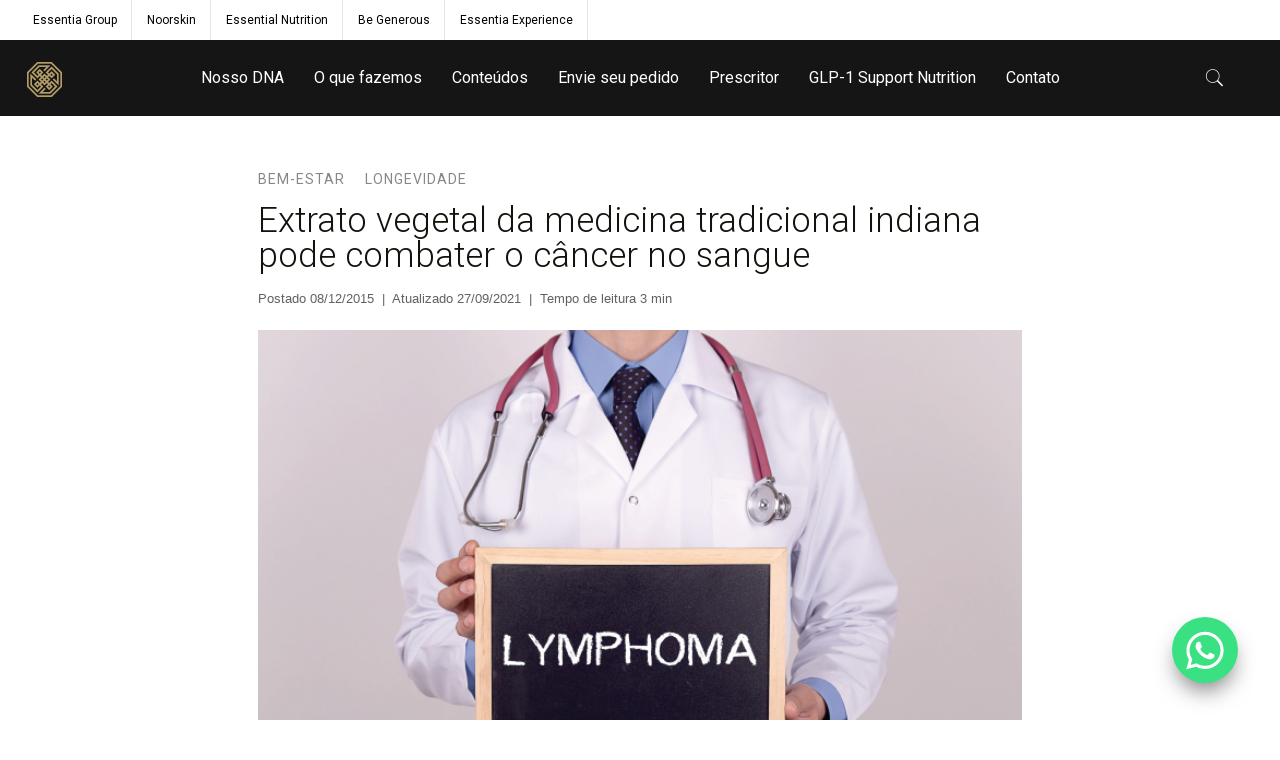

--- FILE ---
content_type: text/html; charset=UTF-8
request_url: https://staging.essentia.com.br/conteudos/extrato-vegetal-da-medicina-tradicional-indiana-pode-combater-o-cancer-no-sangue/
body_size: 70244
content:
<!DOCTYPE html>
<html lang="pt-BR" class="no-js">

<head>
<script src="https://use.typekit.net/bqr6ldk.js"></script>
<script>try{Typekit.load({ async: true });}catch(e){}</script>
<link rel="stylesheet" href="https://use.typekit.net/bdf7nwz.css">
<meta charset="UTF-8" />
<meta name="d4sign-domain-verification"
content="39bfcf5e-e0d0-4e09-9ccf-58e75b50706e">
<!-- AdOpt -->
<meta name="adopt-website-id" content="40c899ff-b4df-444f-bc48-f336e9db0a50" />
<script src="//tag.goadopt.io/injector.js?website_code=40c899ff-b4df-444f-bc48-f336e9db0a50"
class="adopt-injector"></script>
<!-- AdOpt -->
<!-- Google Tag Manager -->
<script>(function(w,d,s,l,i){w[l]=w[l]||[];w[l].push({'gtm.start':
new Date().getTime(),event:'gtm.js'});var f=d.getElementsByTagName(s)[0],
j=d.createElement(s),dl=l!='dataLayer'?'&l='+l:'';j.async=true;j.src=
'https://www.googletagmanager.com/gtm.js?id='+i+dl;f.parentNode.insertBefore(j,f);
})(window,document,'script','dataLayer','GTM-WPRJDTP');</script>
<!-- End Google Tag Manager -->
<meta name="description" content="Mais que uma farmácia, um Centro Técnico Farmacêutico especializado em fórmulas para medicina preventiva, ortomolecular e nutrologia. Envie sua receita."/>
<meta property="og:image" content="https://staging.essentia.com.br/wp-content/uploads/2015/12/tratamento-cancer-linfoma.jpg"/>
<meta property="og:url" content="https://staging.essentia.com.br/conteudos/extrato-vegetal-da-medicina-tradicional-indiana-pode-combater-o-cancer-no-sangue/"/>
<meta property="og:type" content="article"/>
<meta property="og:title" content="Extrato vegetal da medicina tradicional indiana pode combater o câncer no sangue"/>
<meta property="og:description" content="[…]"/>
<link rel="alternate" hreflang="pt-BR" href="https://staging.essentia.com.br/conteudos/extrato-vegetal-da-medicina-tradicional-indiana-pode-combater-o-cancer-no-sangue/"/>
<meta name='robots' content='noindex, nofollow' />
<meta name="format-detection" content="telephone=no">
<meta name="viewport" content="width=device-width, initial-scale=1, maximum-scale=1" />
<link rel="shortcut icon" href="https://staging.essentia.com.br/wp-content/uploads/2020/07/hu_2.png" type="image/x-icon" />
<link rel="apple-touch-icon" href="https://staging.essentia.com.br/wp-content/uploads/2020/04/hu_2.png" />

	<!-- This site is optimized with the Yoast SEO plugin v26.5 - https://yoast.com/wordpress/plugins/seo/ -->
	<title>Extrato vegetal da medicina tradicional indiana pode combater o câncer no sangue - Essentia Pharma</title>
	<meta property="og:locale" content="pt_BR" />
	<meta property="og:type" content="article" />
	<meta property="og:title" content="Extrato vegetal da medicina tradicional indiana pode combater o câncer no sangue - Essentia Pharma" />
	<meta property="og:description" content="[…]" />
	<meta property="og:url" content="https://staging.essentia.com.br/conteudos/extrato-vegetal-da-medicina-tradicional-indiana-pode-combater-o-cancer-no-sangue/" />
	<meta property="og:site_name" content="Essentia Pharma" />
	<meta property="article:published_time" content="2015-12-08T16:04:16+00:00" />
	<meta property="article:modified_time" content="2021-09-27T21:04:40+00:00" />
	<meta property="og:image" content="https://staging.essentia.com.br/wp-content/uploads/2015/12/tratamento-cancer-linfoma.jpg" />
	<meta property="og:image:width" content="700" />
	<meta property="og:image:height" content="466" />
	<meta property="og:image:type" content="image/jpeg" />
	<meta name="author" content="admin.pharma" />
	<meta name="twitter:card" content="summary_large_image" />
	<meta name="twitter:label1" content="Escrito por" />
	<meta name="twitter:data1" content="admin.pharma" />
	<meta name="twitter:label2" content="Est. tempo de leitura" />
	<meta name="twitter:data2" content="2 minutos" />
	<script type="application/ld+json" class="yoast-schema-graph">{"@context":"https://schema.org","@graph":[{"@type":"WebPage","@id":"https://staging.essentia.com.br/conteudos/extrato-vegetal-da-medicina-tradicional-indiana-pode-combater-o-cancer-no-sangue/","url":"https://staging.essentia.com.br/conteudos/extrato-vegetal-da-medicina-tradicional-indiana-pode-combater-o-cancer-no-sangue/","name":"Extrato vegetal da medicina tradicional indiana pode combater o câncer no sangue - Essentia Pharma","isPartOf":{"@id":"https://staging.essentia.com.br/#website"},"primaryImageOfPage":{"@id":"https://staging.essentia.com.br/conteudos/extrato-vegetal-da-medicina-tradicional-indiana-pode-combater-o-cancer-no-sangue/#primaryimage"},"image":{"@id":"https://staging.essentia.com.br/conteudos/extrato-vegetal-da-medicina-tradicional-indiana-pode-combater-o-cancer-no-sangue/#primaryimage"},"thumbnailUrl":"https://staging.essentia.com.br/wp-content/uploads/2015/12/tratamento-cancer-linfoma.jpg","datePublished":"2015-12-08T16:04:16+00:00","dateModified":"2021-09-27T21:04:40+00:00","author":{"@id":"https://staging.essentia.com.br/#/schema/person/c206378b82b7216fc20515c278632326"},"breadcrumb":{"@id":"https://staging.essentia.com.br/conteudos/extrato-vegetal-da-medicina-tradicional-indiana-pode-combater-o-cancer-no-sangue/#breadcrumb"},"inLanguage":"pt-BR","potentialAction":[{"@type":"ReadAction","target":["https://staging.essentia.com.br/conteudos/extrato-vegetal-da-medicina-tradicional-indiana-pode-combater-o-cancer-no-sangue/"]}]},{"@type":"ImageObject","inLanguage":"pt-BR","@id":"https://staging.essentia.com.br/conteudos/extrato-vegetal-da-medicina-tradicional-indiana-pode-combater-o-cancer-no-sangue/#primaryimage","url":"https://staging.essentia.com.br/wp-content/uploads/2015/12/tratamento-cancer-linfoma.jpg","contentUrl":"https://staging.essentia.com.br/wp-content/uploads/2015/12/tratamento-cancer-linfoma.jpg","width":700,"height":466},{"@type":"BreadcrumbList","@id":"https://staging.essentia.com.br/conteudos/extrato-vegetal-da-medicina-tradicional-indiana-pode-combater-o-cancer-no-sangue/#breadcrumb","itemListElement":[{"@type":"ListItem","position":1,"name":"Início","item":"https://staging.essentia.com.br/"},{"@type":"ListItem","position":2,"name":"Extrato vegetal da medicina tradicional indiana pode combater o câncer no sangue"}]},{"@type":"WebSite","@id":"https://staging.essentia.com.br/#website","url":"https://staging.essentia.com.br/","name":"Essentia Pharma","description":"Farmácia de manipulação","potentialAction":[{"@type":"SearchAction","target":{"@type":"EntryPoint","urlTemplate":"https://staging.essentia.com.br/?s={search_term_string}"},"query-input":{"@type":"PropertyValueSpecification","valueRequired":true,"valueName":"search_term_string"}}],"inLanguage":"pt-BR"},{"@type":"Person","@id":"https://staging.essentia.com.br/#/schema/person/c206378b82b7216fc20515c278632326","name":"admin.pharma","image":{"@type":"ImageObject","inLanguage":"pt-BR","@id":"https://staging.essentia.com.br/#/schema/person/image/","url":"https://secure.gravatar.com/avatar/f11144a35f31bdf755816c7cc988c5f94da44538cf544f151fb84e9331bbc8fa?s=96&d=mm&r=g","contentUrl":"https://secure.gravatar.com/avatar/f11144a35f31bdf755816c7cc988c5f94da44538cf544f151fb84e9331bbc8fa?s=96&d=mm&r=g","caption":"admin.pharma"}}]}</script>
	<!-- / Yoast SEO plugin. -->


<link rel='dns-prefetch' href='//fonts.googleapis.com' />
<link rel="alternate" type="application/rss+xml" title="Feed para Essentia Pharma &raquo;" href="https://staging.essentia.com.br/feed/" />
<link rel="alternate" type="application/rss+xml" title="Feed de comentários para Essentia Pharma &raquo;" href="https://staging.essentia.com.br/comments/feed/" />
<link rel="alternate" title="oEmbed (JSON)" type="application/json+oembed" href="https://staging.essentia.com.br/wp-json/oembed/1.0/embed?url=https%3A%2F%2Fstaging.essentia.com.br%2Fconteudos%2Fextrato-vegetal-da-medicina-tradicional-indiana-pode-combater-o-cancer-no-sangue%2F" />
<link rel="alternate" title="oEmbed (XML)" type="text/xml+oembed" href="https://staging.essentia.com.br/wp-json/oembed/1.0/embed?url=https%3A%2F%2Fstaging.essentia.com.br%2Fconteudos%2Fextrato-vegetal-da-medicina-tradicional-indiana-pode-combater-o-cancer-no-sangue%2F&#038;format=xml" />
<style id='wp-img-auto-sizes-contain-inline-css' type='text/css'>
img:is([sizes=auto i],[sizes^="auto," i]){contain-intrinsic-size:3000px 1500px}
/*# sourceURL=wp-img-auto-sizes-contain-inline-css */
</style>
<link rel='stylesheet' id='sbi_styles-css' href='https://staging.essentia.com.br/wp-content/plugins/instagram-feed/css/sbi-styles.min.css?ver=6.10.0' type='text/css' media='all' />
<style id='wp-emoji-styles-inline-css' type='text/css'>

	img.wp-smiley, img.emoji {
		display: inline !important;
		border: none !important;
		box-shadow: none !important;
		height: 1em !important;
		width: 1em !important;
		margin: 0 0.07em !important;
		vertical-align: -0.1em !important;
		background: none !important;
		padding: 0 !important;
	}
/*# sourceURL=wp-emoji-styles-inline-css */
</style>
<style id='wp-block-library-inline-css' type='text/css'>
:root{--wp-block-synced-color:#7a00df;--wp-block-synced-color--rgb:122,0,223;--wp-bound-block-color:var(--wp-block-synced-color);--wp-editor-canvas-background:#ddd;--wp-admin-theme-color:#007cba;--wp-admin-theme-color--rgb:0,124,186;--wp-admin-theme-color-darker-10:#006ba1;--wp-admin-theme-color-darker-10--rgb:0,107,160.5;--wp-admin-theme-color-darker-20:#005a87;--wp-admin-theme-color-darker-20--rgb:0,90,135;--wp-admin-border-width-focus:2px}@media (min-resolution:192dpi){:root{--wp-admin-border-width-focus:1.5px}}.wp-element-button{cursor:pointer}:root .has-very-light-gray-background-color{background-color:#eee}:root .has-very-dark-gray-background-color{background-color:#313131}:root .has-very-light-gray-color{color:#eee}:root .has-very-dark-gray-color{color:#313131}:root .has-vivid-green-cyan-to-vivid-cyan-blue-gradient-background{background:linear-gradient(135deg,#00d084,#0693e3)}:root .has-purple-crush-gradient-background{background:linear-gradient(135deg,#34e2e4,#4721fb 50%,#ab1dfe)}:root .has-hazy-dawn-gradient-background{background:linear-gradient(135deg,#faaca8,#dad0ec)}:root .has-subdued-olive-gradient-background{background:linear-gradient(135deg,#fafae1,#67a671)}:root .has-atomic-cream-gradient-background{background:linear-gradient(135deg,#fdd79a,#004a59)}:root .has-nightshade-gradient-background{background:linear-gradient(135deg,#330968,#31cdcf)}:root .has-midnight-gradient-background{background:linear-gradient(135deg,#020381,#2874fc)}:root{--wp--preset--font-size--normal:16px;--wp--preset--font-size--huge:42px}.has-regular-font-size{font-size:1em}.has-larger-font-size{font-size:2.625em}.has-normal-font-size{font-size:var(--wp--preset--font-size--normal)}.has-huge-font-size{font-size:var(--wp--preset--font-size--huge)}.has-text-align-center{text-align:center}.has-text-align-left{text-align:left}.has-text-align-right{text-align:right}.has-fit-text{white-space:nowrap!important}#end-resizable-editor-section{display:none}.aligncenter{clear:both}.items-justified-left{justify-content:flex-start}.items-justified-center{justify-content:center}.items-justified-right{justify-content:flex-end}.items-justified-space-between{justify-content:space-between}.screen-reader-text{border:0;clip-path:inset(50%);height:1px;margin:-1px;overflow:hidden;padding:0;position:absolute;width:1px;word-wrap:normal!important}.screen-reader-text:focus{background-color:#ddd;clip-path:none;color:#444;display:block;font-size:1em;height:auto;left:5px;line-height:normal;padding:15px 23px 14px;text-decoration:none;top:5px;width:auto;z-index:100000}html :where(.has-border-color){border-style:solid}html :where([style*=border-top-color]){border-top-style:solid}html :where([style*=border-right-color]){border-right-style:solid}html :where([style*=border-bottom-color]){border-bottom-style:solid}html :where([style*=border-left-color]){border-left-style:solid}html :where([style*=border-width]){border-style:solid}html :where([style*=border-top-width]){border-top-style:solid}html :where([style*=border-right-width]){border-right-style:solid}html :where([style*=border-bottom-width]){border-bottom-style:solid}html :where([style*=border-left-width]){border-left-style:solid}html :where(img[class*=wp-image-]){height:auto;max-width:100%}:where(figure){margin:0 0 1em}html :where(.is-position-sticky){--wp-admin--admin-bar--position-offset:var(--wp-admin--admin-bar--height,0px)}@media screen and (max-width:600px){html :where(.is-position-sticky){--wp-admin--admin-bar--position-offset:0px}}

/*# sourceURL=wp-block-library-inline-css */
</style><style id='global-styles-inline-css' type='text/css'>
:root{--wp--preset--aspect-ratio--square: 1;--wp--preset--aspect-ratio--4-3: 4/3;--wp--preset--aspect-ratio--3-4: 3/4;--wp--preset--aspect-ratio--3-2: 3/2;--wp--preset--aspect-ratio--2-3: 2/3;--wp--preset--aspect-ratio--16-9: 16/9;--wp--preset--aspect-ratio--9-16: 9/16;--wp--preset--color--black: #000000;--wp--preset--color--cyan-bluish-gray: #abb8c3;--wp--preset--color--white: #ffffff;--wp--preset--color--pale-pink: #f78da7;--wp--preset--color--vivid-red: #cf2e2e;--wp--preset--color--luminous-vivid-orange: #ff6900;--wp--preset--color--luminous-vivid-amber: #fcb900;--wp--preset--color--light-green-cyan: #7bdcb5;--wp--preset--color--vivid-green-cyan: #00d084;--wp--preset--color--pale-cyan-blue: #8ed1fc;--wp--preset--color--vivid-cyan-blue: #0693e3;--wp--preset--color--vivid-purple: #9b51e0;--wp--preset--gradient--vivid-cyan-blue-to-vivid-purple: linear-gradient(135deg,rgb(6,147,227) 0%,rgb(155,81,224) 100%);--wp--preset--gradient--light-green-cyan-to-vivid-green-cyan: linear-gradient(135deg,rgb(122,220,180) 0%,rgb(0,208,130) 100%);--wp--preset--gradient--luminous-vivid-amber-to-luminous-vivid-orange: linear-gradient(135deg,rgb(252,185,0) 0%,rgb(255,105,0) 100%);--wp--preset--gradient--luminous-vivid-orange-to-vivid-red: linear-gradient(135deg,rgb(255,105,0) 0%,rgb(207,46,46) 100%);--wp--preset--gradient--very-light-gray-to-cyan-bluish-gray: linear-gradient(135deg,rgb(238,238,238) 0%,rgb(169,184,195) 100%);--wp--preset--gradient--cool-to-warm-spectrum: linear-gradient(135deg,rgb(74,234,220) 0%,rgb(151,120,209) 20%,rgb(207,42,186) 40%,rgb(238,44,130) 60%,rgb(251,105,98) 80%,rgb(254,248,76) 100%);--wp--preset--gradient--blush-light-purple: linear-gradient(135deg,rgb(255,206,236) 0%,rgb(152,150,240) 100%);--wp--preset--gradient--blush-bordeaux: linear-gradient(135deg,rgb(254,205,165) 0%,rgb(254,45,45) 50%,rgb(107,0,62) 100%);--wp--preset--gradient--luminous-dusk: linear-gradient(135deg,rgb(255,203,112) 0%,rgb(199,81,192) 50%,rgb(65,88,208) 100%);--wp--preset--gradient--pale-ocean: linear-gradient(135deg,rgb(255,245,203) 0%,rgb(182,227,212) 50%,rgb(51,167,181) 100%);--wp--preset--gradient--electric-grass: linear-gradient(135deg,rgb(202,248,128) 0%,rgb(113,206,126) 100%);--wp--preset--gradient--midnight: linear-gradient(135deg,rgb(2,3,129) 0%,rgb(40,116,252) 100%);--wp--preset--font-size--small: 13px;--wp--preset--font-size--medium: 20px;--wp--preset--font-size--large: 36px;--wp--preset--font-size--x-large: 42px;--wp--preset--spacing--20: 0.44rem;--wp--preset--spacing--30: 0.67rem;--wp--preset--spacing--40: 1rem;--wp--preset--spacing--50: 1.5rem;--wp--preset--spacing--60: 2.25rem;--wp--preset--spacing--70: 3.38rem;--wp--preset--spacing--80: 5.06rem;--wp--preset--shadow--natural: 6px 6px 9px rgba(0, 0, 0, 0.2);--wp--preset--shadow--deep: 12px 12px 50px rgba(0, 0, 0, 0.4);--wp--preset--shadow--sharp: 6px 6px 0px rgba(0, 0, 0, 0.2);--wp--preset--shadow--outlined: 6px 6px 0px -3px rgb(255, 255, 255), 6px 6px rgb(0, 0, 0);--wp--preset--shadow--crisp: 6px 6px 0px rgb(0, 0, 0);}:where(.is-layout-flex){gap: 0.5em;}:where(.is-layout-grid){gap: 0.5em;}body .is-layout-flex{display: flex;}.is-layout-flex{flex-wrap: wrap;align-items: center;}.is-layout-flex > :is(*, div){margin: 0;}body .is-layout-grid{display: grid;}.is-layout-grid > :is(*, div){margin: 0;}:where(.wp-block-columns.is-layout-flex){gap: 2em;}:where(.wp-block-columns.is-layout-grid){gap: 2em;}:where(.wp-block-post-template.is-layout-flex){gap: 1.25em;}:where(.wp-block-post-template.is-layout-grid){gap: 1.25em;}.has-black-color{color: var(--wp--preset--color--black) !important;}.has-cyan-bluish-gray-color{color: var(--wp--preset--color--cyan-bluish-gray) !important;}.has-white-color{color: var(--wp--preset--color--white) !important;}.has-pale-pink-color{color: var(--wp--preset--color--pale-pink) !important;}.has-vivid-red-color{color: var(--wp--preset--color--vivid-red) !important;}.has-luminous-vivid-orange-color{color: var(--wp--preset--color--luminous-vivid-orange) !important;}.has-luminous-vivid-amber-color{color: var(--wp--preset--color--luminous-vivid-amber) !important;}.has-light-green-cyan-color{color: var(--wp--preset--color--light-green-cyan) !important;}.has-vivid-green-cyan-color{color: var(--wp--preset--color--vivid-green-cyan) !important;}.has-pale-cyan-blue-color{color: var(--wp--preset--color--pale-cyan-blue) !important;}.has-vivid-cyan-blue-color{color: var(--wp--preset--color--vivid-cyan-blue) !important;}.has-vivid-purple-color{color: var(--wp--preset--color--vivid-purple) !important;}.has-black-background-color{background-color: var(--wp--preset--color--black) !important;}.has-cyan-bluish-gray-background-color{background-color: var(--wp--preset--color--cyan-bluish-gray) !important;}.has-white-background-color{background-color: var(--wp--preset--color--white) !important;}.has-pale-pink-background-color{background-color: var(--wp--preset--color--pale-pink) !important;}.has-vivid-red-background-color{background-color: var(--wp--preset--color--vivid-red) !important;}.has-luminous-vivid-orange-background-color{background-color: var(--wp--preset--color--luminous-vivid-orange) !important;}.has-luminous-vivid-amber-background-color{background-color: var(--wp--preset--color--luminous-vivid-amber) !important;}.has-light-green-cyan-background-color{background-color: var(--wp--preset--color--light-green-cyan) !important;}.has-vivid-green-cyan-background-color{background-color: var(--wp--preset--color--vivid-green-cyan) !important;}.has-pale-cyan-blue-background-color{background-color: var(--wp--preset--color--pale-cyan-blue) !important;}.has-vivid-cyan-blue-background-color{background-color: var(--wp--preset--color--vivid-cyan-blue) !important;}.has-vivid-purple-background-color{background-color: var(--wp--preset--color--vivid-purple) !important;}.has-black-border-color{border-color: var(--wp--preset--color--black) !important;}.has-cyan-bluish-gray-border-color{border-color: var(--wp--preset--color--cyan-bluish-gray) !important;}.has-white-border-color{border-color: var(--wp--preset--color--white) !important;}.has-pale-pink-border-color{border-color: var(--wp--preset--color--pale-pink) !important;}.has-vivid-red-border-color{border-color: var(--wp--preset--color--vivid-red) !important;}.has-luminous-vivid-orange-border-color{border-color: var(--wp--preset--color--luminous-vivid-orange) !important;}.has-luminous-vivid-amber-border-color{border-color: var(--wp--preset--color--luminous-vivid-amber) !important;}.has-light-green-cyan-border-color{border-color: var(--wp--preset--color--light-green-cyan) !important;}.has-vivid-green-cyan-border-color{border-color: var(--wp--preset--color--vivid-green-cyan) !important;}.has-pale-cyan-blue-border-color{border-color: var(--wp--preset--color--pale-cyan-blue) !important;}.has-vivid-cyan-blue-border-color{border-color: var(--wp--preset--color--vivid-cyan-blue) !important;}.has-vivid-purple-border-color{border-color: var(--wp--preset--color--vivid-purple) !important;}.has-vivid-cyan-blue-to-vivid-purple-gradient-background{background: var(--wp--preset--gradient--vivid-cyan-blue-to-vivid-purple) !important;}.has-light-green-cyan-to-vivid-green-cyan-gradient-background{background: var(--wp--preset--gradient--light-green-cyan-to-vivid-green-cyan) !important;}.has-luminous-vivid-amber-to-luminous-vivid-orange-gradient-background{background: var(--wp--preset--gradient--luminous-vivid-amber-to-luminous-vivid-orange) !important;}.has-luminous-vivid-orange-to-vivid-red-gradient-background{background: var(--wp--preset--gradient--luminous-vivid-orange-to-vivid-red) !important;}.has-very-light-gray-to-cyan-bluish-gray-gradient-background{background: var(--wp--preset--gradient--very-light-gray-to-cyan-bluish-gray) !important;}.has-cool-to-warm-spectrum-gradient-background{background: var(--wp--preset--gradient--cool-to-warm-spectrum) !important;}.has-blush-light-purple-gradient-background{background: var(--wp--preset--gradient--blush-light-purple) !important;}.has-blush-bordeaux-gradient-background{background: var(--wp--preset--gradient--blush-bordeaux) !important;}.has-luminous-dusk-gradient-background{background: var(--wp--preset--gradient--luminous-dusk) !important;}.has-pale-ocean-gradient-background{background: var(--wp--preset--gradient--pale-ocean) !important;}.has-electric-grass-gradient-background{background: var(--wp--preset--gradient--electric-grass) !important;}.has-midnight-gradient-background{background: var(--wp--preset--gradient--midnight) !important;}.has-small-font-size{font-size: var(--wp--preset--font-size--small) !important;}.has-medium-font-size{font-size: var(--wp--preset--font-size--medium) !important;}.has-large-font-size{font-size: var(--wp--preset--font-size--large) !important;}.has-x-large-font-size{font-size: var(--wp--preset--font-size--x-large) !important;}
/*# sourceURL=global-styles-inline-css */
</style>

<style id='classic-theme-styles-inline-css' type='text/css'>
/*! This file is auto-generated */
.wp-block-button__link{color:#fff;background-color:#32373c;border-radius:9999px;box-shadow:none;text-decoration:none;padding:calc(.667em + 2px) calc(1.333em + 2px);font-size:1.125em}.wp-block-file__button{background:#32373c;color:#fff;text-decoration:none}
/*# sourceURL=/wp-includes/css/classic-themes.min.css */
</style>
<link rel='stylesheet' id='dnd-upload-cf7-css' href='https://staging.essentia.com.br/wp-content/plugins/drag-and-drop-multiple-file-upload-contact-form-7/assets/css/dnd-upload-cf7.css?ver=1.3.9.2' type='text/css' media='all' />
<link rel='stylesheet' id='contact-form-7-css' href='https://staging.essentia.com.br/wp-content/plugins/contact-form-7/includes/css/styles.css?ver=6.1.4' type='text/css' media='all' />
<link rel='stylesheet' id='som_lost_password_style-css' href='https://staging.essentia.com.br/wp-content/plugins/frontend-reset-password-OLD/assets/css/password-lost.css?ver=6.9' type='text/css' media='all' />
<link rel='stylesheet' id='mfcf7_zl_button_style-css' href='https://staging.essentia.com.br/wp-content/plugins/multiline-files-for-contact-form-7/css/style.css?12&#038;ver=6.9' type='text/css' media='all' />
<link rel='stylesheet' id='super-rss-reader-css' href='https://staging.essentia.com.br/wp-content/plugins/super-rss-reader/public/css/style.min.css?ver=5.4' type='text/css' media='all' />
<link rel='stylesheet' id='wpcf7-redirect-script-frontend-css' href='https://staging.essentia.com.br/wp-content/plugins/wpcf7-redirect/build/assets/frontend-script.css?ver=2c532d7e2be36f6af233' type='text/css' media='all' />
<link rel='stylesheet' id='style-css' href='https://staging.essentia.com.br/wp-content/themes/betheme/style.css?ver=22.0' type='text/css' media='all' />
<link rel='stylesheet' id='mfn-base-css' href='https://staging.essentia.com.br/wp-content/themes/betheme/css/base.css?ver=22.0' type='text/css' media='all' />
<link rel='stylesheet' id='mfn-layout-css' href='https://staging.essentia.com.br/wp-content/themes/betheme/css/layout.css?ver=22.0' type='text/css' media='all' />
<link rel='stylesheet' id='mfn-shortcodes-css' href='https://staging.essentia.com.br/wp-content/themes/betheme/css/shortcodes.css?ver=22.0' type='text/css' media='all' />
<link rel='stylesheet' id='mfn-animations-css' href='https://staging.essentia.com.br/wp-content/themes/betheme/assets/animations/animations.min.css?ver=22.0' type='text/css' media='all' />
<link rel='stylesheet' id='mfn-jquery-ui-css' href='https://staging.essentia.com.br/wp-content/themes/betheme/assets/ui/jquery.ui.all.css?ver=22.0' type='text/css' media='all' />
<link rel='stylesheet' id='mfn-jplayer-css' href='https://staging.essentia.com.br/wp-content/themes/betheme/assets/jplayer/css/jplayer.blue.monday.css?ver=22.0' type='text/css' media='all' />
<link rel='stylesheet' id='mfn-responsive-css' href='https://staging.essentia.com.br/wp-content/themes/betheme/css/responsive.css?ver=22.0' type='text/css' media='all' />
<link rel='stylesheet' id='mfn-fonts-css' href='https://fonts.googleapis.com/css?family=Roboto%3A1%2C100%2C300%2C400%2C400italic%2C500%2C600%2C700%2C900&#038;display=swap&#038;ver=6.9' type='text/css' media='all' />
<link rel='stylesheet' id='newsletter-css' href='https://staging.essentia.com.br/wp-content/plugins/newsletter/style.css?ver=9.1.0' type='text/css' media='all' />
<style id='mfn-dynamic-inline-css' type='text/css'>
@font-face{font-family:"Linearicons";src:;font-weight:normal;font-style:normal}
html{background-color: #ffffff;}#Wrapper,#Content{background-color: #ffffff;}body:not(.template-slider) #Header{min-height: 250px;}body.header-below:not(.template-slider) #Header{padding-top: 250px;}body, button, span.date_label, .timeline_items li h3 span, input[type="submit"], input[type="reset"], input[type="button"],input[type="text"], input[type="password"], input[type="tel"], input[type="email"], textarea, select, .offer_li .title h3 {font-family: "Roboto", Helvetica, Arial, sans-serif;}#menu > ul > li > a, a.action_button, #overlay-menu ul li a {font-family: "Roboto", Helvetica, Arial, sans-serif;}#Subheader .title {font-family: "Roboto", Helvetica, Arial, sans-serif;}h1, h2, h3, h4, .text-logo #logo {font-family: "Roboto", Helvetica, Arial, sans-serif;}h5, h6 {font-family: "Roboto", Helvetica, Arial, sans-serif;}blockquote {font-family: "Roboto", Helvetica, Arial, sans-serif;}.chart_box .chart .num, .counter .desc_wrapper .number-wrapper, .how_it_works .image .number,.pricing-box .plan-header .price, .quick_fact .number-wrapper, .woocommerce .product div.entry-summary .price {font-family: "Roboto", Helvetica, Arial, sans-serif;}body {font-size: 18px;line-height: 27px;font-weight: 400;letter-spacing: 0px;}.big {font-size: 16px;line-height: 19px;font-weight: 400;letter-spacing: 0px;}#menu > ul > li > a, a.action_button, #overlay-menu ul li a{font-size: 16px;font-weight: 400;letter-spacing: 0px;}#overlay-menu ul li a{line-height: 24px;}#Subheader .title {font-size: 25px;line-height: 25px;font-weight: 400;letter-spacing: 0px;}h1, .text-logo #logo {font-size: 25px;line-height: 25px;font-weight: 300;letter-spacing: 0px;}h2 {font-size: 64px;line-height: 64px;font-weight: 400;letter-spacing: 0px;}h3 {font-size: 25px;line-height: 27px;font-weight: 300;letter-spacing: 0px;}h4 {font-size: 18px;line-height: 27px;font-weight: 300;letter-spacing: 0px;}h5 {font-size: 15px;line-height: 19px;font-weight: 700;letter-spacing: 0px;}h6 {font-size: 13px;line-height: 19px;font-weight: 400;letter-spacing: 0px;}#Intro .intro-title {font-size: 70px;line-height: 70px;font-weight: 400;letter-spacing: 0px;}@media only screen and (min-width: 768px) and (max-width: 959px){body {font-size: 15px;line-height: 23px;letter-spacing: 0px;}.big {font-size: 14px;line-height: 19px;letter-spacing: 0px;}#menu > ul > li > a, a.action_button, #overlay-menu ul li a {font-size: 14px;letter-spacing: 0px;}#overlay-menu ul li a{line-height: 21px;letter-spacing: 0px;}#Subheader .title {font-size: 21px;line-height: 21px;letter-spacing: 0px;}h1, .text-logo #logo {font-size: 21px;line-height: 21px;letter-spacing: 0px;}h2 {font-size: 54px;line-height: 54px;letter-spacing: 0px;}h3 {font-size: 21px;line-height: 23px;letter-spacing: 0px;}h4 {font-size: 15px;line-height: 23px;letter-spacing: 0px;}h5 {font-size: 13px;line-height: 19px;letter-spacing: 0px;}h6 {font-size: 13px;line-height: 19px;letter-spacing: 0px;}#Intro .intro-title {font-size: 60px;line-height: 60px;letter-spacing: 0px;}blockquote { font-size: 15px;}.chart_box .chart .num { font-size: 45px; line-height: 45px; }.counter .desc_wrapper .number-wrapper { font-size: 45px; line-height: 45px;}.counter .desc_wrapper .title { font-size: 14px; line-height: 18px;}.faq .question .title { font-size: 14px; }.fancy_heading .title { font-size: 38px; line-height: 38px; }.offer .offer_li .desc_wrapper .title h3 { font-size: 32px; line-height: 32px; }.offer_thumb_ul li.offer_thumb_li .desc_wrapper .title h3 {font-size: 32px; line-height: 32px; }.pricing-box .plan-header h2 { font-size: 27px; line-height: 27px; }.pricing-box .plan-header .price > span { font-size: 40px; line-height: 40px; }.pricing-box .plan-header .price sup.currency { font-size: 18px; line-height: 18px; }.pricing-box .plan-header .price sup.period { font-size: 14px; line-height: 14px;}.quick_fact .number { font-size: 80px; line-height: 80px;}.trailer_box .desc h2 { font-size: 27px; line-height: 27px; }.widget > h3 { font-size: 17px; line-height: 20px; }}@media only screen and (min-width: 480px) and (max-width: 767px){body {font-size: 14px;line-height: 20px;letter-spacing: 0px;}.big {font-size: 13px;line-height: 19px;letter-spacing: 0px;}#menu > ul > li > a, a.action_button, #overlay-menu ul li a {font-size: 13px;letter-spacing: 0px;}#overlay-menu ul li a{line-height: 19.5px;letter-spacing: 0px;}#Subheader .title {font-size: 19px;line-height: 19px;letter-spacing: 0px;}h1, .text-logo #logo {font-size: 19px;line-height: 19px;letter-spacing: 0px;}h2 {font-size: 48px;line-height: 48px;letter-spacing: 0px;}h3 {font-size: 19px;line-height: 20px;letter-spacing: 0px;}h4 {font-size: 14px;line-height: 20px;letter-spacing: 0px;}h5 {font-size: 13px;line-height: 19px;letter-spacing: 0px;}h6 {font-size: 13px;line-height: 19px;letter-spacing: 0px;}#Intro .intro-title {font-size: 53px;line-height: 53px;letter-spacing: 0px;}blockquote { font-size: 14px;}.chart_box .chart .num { font-size: 40px; line-height: 40px; }.counter .desc_wrapper .number-wrapper { font-size: 40px; line-height: 40px;}.counter .desc_wrapper .title { font-size: 13px; line-height: 16px;}.faq .question .title { font-size: 13px; }.fancy_heading .title { font-size: 34px; line-height: 34px; }.offer .offer_li .desc_wrapper .title h3 { font-size: 28px; line-height: 28px; }.offer_thumb_ul li.offer_thumb_li .desc_wrapper .title h3 {font-size: 28px; line-height: 28px; }.pricing-box .plan-header h2 { font-size: 24px; line-height: 24px; }.pricing-box .plan-header .price > span { font-size: 34px; line-height: 34px; }.pricing-box .plan-header .price sup.currency { font-size: 16px; line-height: 16px; }.pricing-box .plan-header .price sup.period { font-size: 13px; line-height: 13px;}.quick_fact .number { font-size: 70px; line-height: 70px;}.trailer_box .desc h2 { font-size: 24px; line-height: 24px; }.widget > h3 { font-size: 16px; line-height: 19px; }}@media only screen and (max-width: 479px){body {font-size: 13px;line-height: 19px;letter-spacing: 0px;}.big {font-size: 13px;line-height: 19px;letter-spacing: 0px;}#menu > ul > li > a, a.action_button, #overlay-menu ul li a {font-size: 13px;letter-spacing: 0px;}#overlay-menu ul li a{line-height: 19.5px;letter-spacing: 0px;}#Subheader .title {font-size: 15px;line-height: 19px;letter-spacing: 0px;}h1, .text-logo #logo {font-size: 15px;line-height: 19px;letter-spacing: 0px;}h2 {font-size: 38px;line-height: 38px;letter-spacing: 0px;}h3 {font-size: 15px;line-height: 19px;letter-spacing: 0px;}h4 {font-size: 13px;line-height: 19px;letter-spacing: 0px;}h5 {font-size: 13px;line-height: 19px;letter-spacing: 0px;}h6 {font-size: 13px;line-height: 19px;letter-spacing: 0px;}#Intro .intro-title {font-size: 42px;line-height: 42px;letter-spacing: 0px;}blockquote { font-size: 13px;}.chart_box .chart .num { font-size: 35px; line-height: 35px; }.counter .desc_wrapper .number-wrapper { font-size: 35px; line-height: 35px;}.counter .desc_wrapper .title { font-size: 13px; line-height: 26px;}.faq .question .title { font-size: 13px; }.fancy_heading .title { font-size: 30px; line-height: 30px; }.offer .offer_li .desc_wrapper .title h3 { font-size: 26px; line-height: 26px; }.offer_thumb_ul li.offer_thumb_li .desc_wrapper .title h3 {font-size: 26px; line-height: 26px; }.pricing-box .plan-header h2 { font-size: 21px; line-height: 21px; }.pricing-box .plan-header .price > span { font-size: 32px; line-height: 32px; }.pricing-box .plan-header .price sup.currency { font-size: 14px; line-height: 14px; }.pricing-box .plan-header .price sup.period { font-size: 13px; line-height: 13px;}.quick_fact .number { font-size: 60px; line-height: 60px;}.trailer_box .desc h2 { font-size: 21px; line-height: 21px; }.widget > h3 { font-size: 15px; line-height: 18px; }}.with_aside .sidebar.columns {width: 23%;}.with_aside .sections_group {width: 77%;}.aside_both .sidebar.columns {width: 18%;}.aside_both .sidebar.sidebar-1{margin-left: -82%;}.aside_both .sections_group {width: 64%;margin-left: 18%;}@media only screen and (min-width:1240px){#Wrapper, .with_aside .content_wrapper {max-width: 1240px;}.section_wrapper, .container {max-width: 1220px;}.layout-boxed.header-boxed #Top_bar.is-sticky{max-width: 1240px;}}@media only screen and (max-width: 767px){.section_wrapper,.container,.four.columns .widget-area { max-width: 700px !important; }}.button-default .button, .button-flat .button, .button-round .button {background-color: #333333;color: #ffffff;}.button-stroke .button {border-color: #333333;color: #ffffff;}.button-stroke .button:hover{background-color: #333333;color: #fff;}.button-default .button_theme, .button-default button,.button-default input[type="button"], .button-default input[type="reset"], .button-default input[type="submit"],.button-flat .button_theme, .button-flat button,.button-flat input[type="button"], .button-flat input[type="reset"], .button-flat input[type="submit"],.button-round .button_theme, .button-round button,.button-round input[type="button"], .button-round input[type="reset"], .button-round input[type="submit"],.woocommerce #respond input#submit,.woocommerce a.button:not(.default),.woocommerce button.button,.woocommerce input.button,.woocommerce #respond input#submit:hover, .woocommerce a.button:hover, .woocommerce button.button:hover, .woocommerce input.button:hover{color: #878787;}.button-stroke .button_theme:hover,.button-stroke button:hover, .button-stroke input[type="submit"]:hover, .button-stroke input[type="reset"]:hover, .button-stroke input[type="button"]:hover,.button-stroke .woocommerce #respond input#submit:hover,.button-stroke .woocommerce a.button:not(.default):hover,.button-stroke .woocommerce button.button:hover,.button-stroke.woocommerce input.button:hover {color: #878787 !important;}.button-stroke .button_theme:hover .button_icon i{color: #878787 !important;}.button-default .single_add_to_cart_button, .button-flat .single_add_to_cart_button, .button-round .single_add_to_cart_button,.button-default .woocommerce .button:disabled, .button-flat .woocommerce .button:disabled, .button-round .woocommerce .button:disabled,.button-default .woocommerce .button.alt .button-flat .woocommerce .button.alt, .button-round .woocommerce .button.alt,.button-default a.remove, .button-flat a.remove, .button-round a.remove{color: #878787!important;}.action_button, .action_button:hover{background-color: #f7f7f7;color: #747474;}.button-stroke a.action_button{border-color: #f7f7f7;}.button-stroke a.action_button:hover{background-color: #f7f7f7!important;}.footer_button{color: #65666C!important;background-color:transparent;box-shadow:none!important;}.footer_button:after{display:none!important;}.button-custom .button,.button-custom .action_button,.button-custom .footer_button,.button-custom button,.button-custom input[type="button"],.button-custom input[type="reset"],.button-custom input[type="submit"],.button-custom .woocommerce #respond input#submit,.button-custom .woocommerce a.button,.button-custom .woocommerce button.button,.button-custom .woocommerce input.button{font-family: Arial;font-size: 14px;line-height: 14px;font-weight: 400;letter-spacing: 0px;padding: 12px 20px 12px 20px;border-width: 0px;border-radius: 0px;}.button-custom .button{color: #626262;background-color: #dbdddf;border-color: transparent;}.button-custom .button:hover{color: #626262;background-color: #d3d3d3;border-color: transparent;}.button-custom .button_theme,.button-custom button,.button-custom input[type="button"],.button-custom input[type="reset"],.button-custom input[type="submit"],.button-custom .woocommerce #respond input#submit,.button-custom .woocommerce a.button:not(.default),.button-custom .woocommerce button.button,.button-custom .woocommerce input.button{color: #ffffff;background-color: #0095eb;border-color: transparent;}.button-custom .button_theme:hover,.button-custom button:hover,.button-custom input[type="button"]:hover,.button-custom input[type="reset"]:hover,.button-custom input[type="submit"]:hover,.button-custom .woocommerce #respond input#submit:hover,.button-custom .woocommerce a.button:not(.default):hover,.button-custom .woocommerce button.button:hover,.button-custom .woocommerce input.button:hover{color: #ffffff;background-color: #007cc3;border-color: transparent;}.button-custom .action_button{color: #626262;background-color: #dbdddf;border-color: transparent;}.button-custom .action_button:hover{color: #626262;background-color: #d3d3d3;border-color: transparent;}.button-custom .single_add_to_cart_button,.button-custom .woocommerce .button:disabled,.button-custom .woocommerce .button.alt,.button-custom a.remove{line-height: 14px!important;padding: 12px 20px 12px 20px!important;color: #ffffff!important;background-color: #0095eb!important;}.button-custom .single_add_to_cart_button:hover,.button-custom .woocommerce .button:disabled:hover,.button-custom .woocommerce .button.alt:hover,.button-custom a.remove:hover{color: #ffffff!important;background-color: #007cc3!important;}#Top_bar #logo,.header-fixed #Top_bar #logo,.header-plain #Top_bar #logo,.header-transparent #Top_bar #logo {height: 75px;line-height: 75px;padding: 20px 0;}.logo-overflow #Top_bar:not(.is-sticky) .logo {height: 115px;}#Top_bar .menu > li > a {padding: 27.5px 0;}.menu-highlight:not(.header-creative) #Top_bar .menu > li > a {margin: 32.5px 0;}.header-plain:not(.menu-highlight) #Top_bar .menu > li > a span:not(.description) {line-height: 115px;}.header-fixed #Top_bar .menu > li > a {padding: 42.5px 0;}#Top_bar .top_bar_right,.header-plain #Top_bar .top_bar_right {height: 115px;}#Top_bar .top_bar_right_wrapper {top: 37.5px;}.header-plain #Top_bar a#header_cart,.header-plain #Top_bar a#search_button,.header-plain #Top_bar .wpml-languages {line-height: 115px;}.header-plain #Top_bar a.action_button {line-height: 115px!important;}@media only screen and (max-width: 767px){#Top_bar a.responsive-menu-toggle {top: 47.5px;}.mobile-header-mini #Top_bar #logo{height:50px!important;line-height:50px!important;margin:5px 0;}}.twentytwenty-before-label::before{content:"Before"}.twentytwenty-after-label::before{content:"After"}#Side_slide{right:-250px;width:250px;}#Side_slide.left{left:-250px;}.blog-teaser li .desc-wrapper .desc{background-position-y:-1px;}@media only screen and ( max-width: 767px ){body:not(.template-slider) #Header{min-height: ;}#Subheader{padding: ;}}@media only screen and (min-width: 1240px){body:not(.header-simple) #Top_bar #menu{display:block!important}.tr-menu #Top_bar #menu{background:none!important}#Top_bar .menu > li > ul.mfn-megamenu{width:984px}#Top_bar .menu > li > ul.mfn-megamenu > li{float:left}#Top_bar .menu > li > ul.mfn-megamenu > li.mfn-megamenu-cols-1{width:100%}#Top_bar .menu > li > ul.mfn-megamenu > li.mfn-megamenu-cols-2{width:50%}#Top_bar .menu > li > ul.mfn-megamenu > li.mfn-megamenu-cols-3{width:33.33%}#Top_bar .menu > li > ul.mfn-megamenu > li.mfn-megamenu-cols-4{width:25%}#Top_bar .menu > li > ul.mfn-megamenu > li.mfn-megamenu-cols-5{width:20%}#Top_bar .menu > li > ul.mfn-megamenu > li.mfn-megamenu-cols-6{width:16.66%}#Top_bar .menu > li > ul.mfn-megamenu > li > ul{display:block!important;position:inherit;left:auto;top:auto;border-width:0 1px 0 0}#Top_bar .menu > li > ul.mfn-megamenu > li:last-child > ul{border:0}#Top_bar .menu > li > ul.mfn-megamenu > li > ul li{width:auto}#Top_bar .menu > li > ul.mfn-megamenu a.mfn-megamenu-title{text-transform:uppercase;font-weight:400;background:none}#Top_bar .menu > li > ul.mfn-megamenu a .menu-arrow{display:none}.menuo-right #Top_bar .menu > li > ul.mfn-megamenu{left:auto;right:0}.menuo-right #Top_bar .menu > li > ul.mfn-megamenu-bg{box-sizing:border-box}#Top_bar .menu > li > ul.mfn-megamenu-bg{padding:20px 166px 20px 20px;background-repeat:no-repeat;background-position:right bottom}.rtl #Top_bar .menu > li > ul.mfn-megamenu-bg{padding-left:166px;padding-right:20px;background-position:left bottom}#Top_bar .menu > li > ul.mfn-megamenu-bg > li{background:none}#Top_bar .menu > li > ul.mfn-megamenu-bg > li a{border:none}#Top_bar .menu > li > ul.mfn-megamenu-bg > li > ul{background:none!important;-webkit-box-shadow:0 0 0 0;-moz-box-shadow:0 0 0 0;box-shadow:0 0 0 0}.mm-vertical #Top_bar .container{position:relative;}.mm-vertical #Top_bar .top_bar_left{position:static;}.mm-vertical #Top_bar .menu > li ul{box-shadow:0 0 0 0 transparent!important;background-image:none;}.mm-vertical #Top_bar .menu > li > ul.mfn-megamenu{width:98%!important;margin:0 1%;padding:20px 0;}.mm-vertical.header-plain #Top_bar .menu > li > ul.mfn-megamenu{width:100%!important;margin:0;}.mm-vertical #Top_bar .menu > li > ul.mfn-megamenu > li{display:table-cell;float:none!important;width:10%;padding:0 15px;border-right:1px solid rgba(0, 0, 0, 0.05);}.mm-vertical #Top_bar .menu > li > ul.mfn-megamenu > li:last-child{border-right-width:0}.mm-vertical #Top_bar .menu > li > ul.mfn-megamenu > li.hide-border{border-right-width:0}.mm-vertical #Top_bar .menu > li > ul.mfn-megamenu > li a{border-bottom-width:0;padding:9px 15px;line-height:120%;}.mm-vertical #Top_bar .menu > li > ul.mfn-megamenu a.mfn-megamenu-title{font-weight:700;}.rtl .mm-vertical #Top_bar .menu > li > ul.mfn-megamenu > li:first-child{border-right-width:0}.rtl .mm-vertical #Top_bar .menu > li > ul.mfn-megamenu > li:last-child{border-right-width:1px}.header-plain:not(.menuo-right) #Header .top_bar_left{width:auto!important}.header-stack.header-center #Top_bar #menu{display:inline-block!important}.header-simple #Top_bar #menu{display:none;height:auto;width:300px;bottom:auto;top:100%;right:1px;position:absolute;margin:0}.header-simple #Header a.responsive-menu-toggle{display:block;right:10px}.header-simple #Top_bar #menu > ul{width:100%;float:left}.header-simple #Top_bar #menu ul li{width:100%;padding-bottom:0;border-right:0;position:relative}.header-simple #Top_bar #menu ul li a{padding:0 20px;margin:0;display:block;height:auto;line-height:normal;border:none}.header-simple #Top_bar #menu ul li a:after{display:none}.header-simple #Top_bar #menu ul li a span{border:none;line-height:44px;display:inline;padding:0}.header-simple #Top_bar #menu ul li.submenu .menu-toggle{display:block;position:absolute;right:0;top:0;width:44px;height:44px;line-height:44px;font-size:30px;font-weight:300;text-align:center;cursor:pointer;color:#444;opacity:0.33;}.header-simple #Top_bar #menu ul li.submenu .menu-toggle:after{content:"+"}.header-simple #Top_bar #menu ul li.hover > .menu-toggle:after{content:"-"}.header-simple #Top_bar #menu ul li.hover a{border-bottom:0}.header-simple #Top_bar #menu ul.mfn-megamenu li .menu-toggle{display:none}.header-simple #Top_bar #menu ul li ul{position:relative!important;left:0!important;top:0;padding:0;margin:0!important;width:auto!important;background-image:none}.header-simple #Top_bar #menu ul li ul li{width:100%!important;display:block;padding:0;}.header-simple #Top_bar #menu ul li ul li a{padding:0 20px 0 30px}.header-simple #Top_bar #menu ul li ul li a .menu-arrow{display:none}.header-simple #Top_bar #menu ul li ul li a span{padding:0}.header-simple #Top_bar #menu ul li ul li a span:after{display:none!important}.header-simple #Top_bar .menu > li > ul.mfn-megamenu a.mfn-megamenu-title{text-transform:uppercase;font-weight:400}.header-simple #Top_bar .menu > li > ul.mfn-megamenu > li > ul{display:block!important;position:inherit;left:auto;top:auto}.header-simple #Top_bar #menu ul li ul li ul{border-left:0!important;padding:0;top:0}.header-simple #Top_bar #menu ul li ul li ul li a{padding:0 20px 0 40px}.rtl.header-simple #Top_bar #menu{left:1px;right:auto}.rtl.header-simple #Top_bar a.responsive-menu-toggle{left:10px;right:auto}.rtl.header-simple #Top_bar #menu ul li.submenu .menu-toggle{left:0;right:auto}.rtl.header-simple #Top_bar #menu ul li ul{left:auto!important;right:0!important}.rtl.header-simple #Top_bar #menu ul li ul li a{padding:0 30px 0 20px}.rtl.header-simple #Top_bar #menu ul li ul li ul li a{padding:0 40px 0 20px}.menu-highlight #Top_bar .menu > li{margin:0 2px}.menu-highlight:not(.header-creative) #Top_bar .menu > li > a{margin:20px 0;padding:0;-webkit-border-radius:5px;border-radius:5px}.menu-highlight #Top_bar .menu > li > a:after{display:none}.menu-highlight #Top_bar .menu > li > a span:not(.description){line-height:50px}.menu-highlight #Top_bar .menu > li > a span.description{display:none}.menu-highlight.header-stack #Top_bar .menu > li > a{margin:10px 0!important}.menu-highlight.header-stack #Top_bar .menu > li > a span:not(.description){line-height:40px}.menu-highlight.header-transparent #Top_bar .menu > li > a{margin:5px 0}.menu-highlight.header-simple #Top_bar #menu ul li,.menu-highlight.header-creative #Top_bar #menu ul li{margin:0}.menu-highlight.header-simple #Top_bar #menu ul li > a,.menu-highlight.header-creative #Top_bar #menu ul li > a{-webkit-border-radius:0;border-radius:0}.menu-highlight:not(.header-fixed):not(.header-simple) #Top_bar.is-sticky .menu > li > a{margin:10px 0!important;padding:5px 0!important}.menu-highlight:not(.header-fixed):not(.header-simple) #Top_bar.is-sticky .menu > li > a span{line-height:30px!important}.header-modern.menu-highlight.menuo-right .menu_wrapper{margin-right:20px}.menu-line-below #Top_bar .menu > li > a:after{top:auto;bottom:-4px}.menu-line-below #Top_bar.is-sticky .menu > li > a:after{top:auto;bottom:-4px}.menu-line-below-80 #Top_bar:not(.is-sticky) .menu > li > a:after{height:4px;left:10%;top:50%;margin-top:20px;width:80%}.menu-line-below-80-1 #Top_bar:not(.is-sticky) .menu > li > a:after{height:1px;left:10%;top:50%;margin-top:20px;width:80%}.menu-link-color #Top_bar .menu > li > a:after{display:none!important}.menu-arrow-top #Top_bar .menu > li > a:after{background:none repeat scroll 0 0 rgba(0,0,0,0)!important;border-color:#ccc transparent transparent;border-style:solid;border-width:7px 7px 0;display:block;height:0;left:50%;margin-left:-7px;top:0!important;width:0}.menu-arrow-top #Top_bar.is-sticky .menu > li > a:after{top:0!important}.menu-arrow-bottom #Top_bar .menu > li > a:after{background:none!important;border-color:transparent transparent #ccc;border-style:solid;border-width:0 7px 7px;display:block;height:0;left:50%;margin-left:-7px;top:auto;bottom:0;width:0}.menu-arrow-bottom #Top_bar.is-sticky .menu > li > a:after{top:auto;bottom:0}.menuo-no-borders #Top_bar .menu > li > a span{border-width:0!important}.menuo-no-borders #Header_creative #Top_bar .menu > li > a span{border-bottom-width:0}.menuo-no-borders.header-plain #Top_bar a#header_cart,.menuo-no-borders.header-plain #Top_bar a#search_button,.menuo-no-borders.header-plain #Top_bar .wpml-languages,.menuo-no-borders.header-plain #Top_bar a.action_button{border-width:0}.menuo-right #Top_bar .menu_wrapper{float:right}.menuo-right.header-stack:not(.header-center) #Top_bar .menu_wrapper{margin-right:150px}body.header-creative{padding-left:50px}body.header-creative.header-open{padding-left:250px}body.error404,body.under-construction,body.template-blank{padding-left:0!important}.header-creative.footer-fixed #Footer,.header-creative.footer-sliding #Footer,.header-creative.footer-stick #Footer.is-sticky{box-sizing:border-box;padding-left:50px;}.header-open.footer-fixed #Footer,.header-open.footer-sliding #Footer,.header-creative.footer-stick #Footer.is-sticky{padding-left:250px;}.header-rtl.header-creative.footer-fixed #Footer,.header-rtl.header-creative.footer-sliding #Footer,.header-rtl.header-creative.footer-stick #Footer.is-sticky{padding-left:0;padding-right:50px;}.header-rtl.header-open.footer-fixed #Footer,.header-rtl.header-open.footer-sliding #Footer,.header-rtl.header-creative.footer-stick #Footer.is-sticky{padding-right:250px;}#Header_creative{background-color:#fff;position:fixed;width:250px;height:100%;left:-200px;top:0;z-index:9002;-webkit-box-shadow:2px 0 4px 2px rgba(0,0,0,.15);box-shadow:2px 0 4px 2px rgba(0,0,0,.15)}#Header_creative .container{width:100%}#Header_creative .creative-wrapper{opacity:0;margin-right:50px}#Header_creative a.creative-menu-toggle{display:block;width:34px;height:34px;line-height:34px;font-size:22px;text-align:center;position:absolute;top:10px;right:8px;border-radius:3px}.admin-bar #Header_creative a.creative-menu-toggle{top:42px}#Header_creative #Top_bar{position:static;width:100%}#Header_creative #Top_bar .top_bar_left{width:100%!important;float:none}#Header_creative #Top_bar .top_bar_right{width:100%!important;float:none;height:auto;margin-bottom:35px;text-align:center;padding:0 20px;top:0;-webkit-box-sizing:border-box;-moz-box-sizing:border-box;box-sizing:border-box}#Header_creative #Top_bar .top_bar_right:before{display:none}#Header_creative #Top_bar .top_bar_right_wrapper{top:0}#Header_creative #Top_bar .logo{float:none;text-align:center;margin:15px 0}#Header_creative #Top_bar #menu{background-color:transparent}#Header_creative #Top_bar .menu_wrapper{float:none;margin:0 0 30px}#Header_creative #Top_bar .menu > li{width:100%;float:none;position:relative}#Header_creative #Top_bar .menu > li > a{padding:0;text-align:center}#Header_creative #Top_bar .menu > li > a:after{display:none}#Header_creative #Top_bar .menu > li > a span{border-right:0;border-bottom-width:1px;line-height:38px}#Header_creative #Top_bar .menu li ul{left:100%;right:auto;top:0;box-shadow:2px 2px 2px 0 rgba(0,0,0,0.03);-webkit-box-shadow:2px 2px 2px 0 rgba(0,0,0,0.03)}#Header_creative #Top_bar .menu > li > ul.mfn-megamenu{margin:0;width:700px!important;}#Header_creative #Top_bar .menu > li > ul.mfn-megamenu > li > ul{left:0}#Header_creative #Top_bar .menu li ul li a{padding-top:9px;padding-bottom:8px}#Header_creative #Top_bar .menu li ul li ul{top:0}#Header_creative #Top_bar .menu > li > a span.description{display:block;font-size:13px;line-height:28px!important;clear:both}#Header_creative #Top_bar .search_wrapper{left:100%;top:auto;bottom:0}#Header_creative #Top_bar a#header_cart{display:inline-block;float:none;top:3px}#Header_creative #Top_bar a#search_button{display:inline-block;float:none;top:3px}#Header_creative #Top_bar .wpml-languages{display:inline-block;float:none;top:0}#Header_creative #Top_bar .wpml-languages.enabled:hover a.active{padding-bottom:11px}#Header_creative #Top_bar .action_button{display:inline-block;float:none;top:16px;margin:0}#Header_creative #Top_bar .banner_wrapper{display:block;text-align:center}#Header_creative #Top_bar .banner_wrapper img{max-width:100%;height:auto;display:inline-block}#Header_creative #Action_bar{display:none;position:absolute;bottom:0;top:auto;clear:both;padding:0 20px;box-sizing:border-box}#Header_creative #Action_bar .contact_details{text-align:center;margin-bottom:20px}#Header_creative #Action_bar .contact_details li{padding:0}#Header_creative #Action_bar .social{float:none;text-align:center;padding:5px 0 15px}#Header_creative #Action_bar .social li{margin-bottom:2px}#Header_creative #Action_bar .social-menu{float:none;text-align:center}#Header_creative #Action_bar .social-menu li{border-color:rgba(0,0,0,.1)}#Header_creative .social li a{color:rgba(0,0,0,.5)}#Header_creative .social li a:hover{color:#000}#Header_creative .creative-social{position:absolute;bottom:10px;right:0;width:50px}#Header_creative .creative-social li{display:block;float:none;width:100%;text-align:center;margin-bottom:5px}.header-creative .fixed-nav.fixed-nav-prev{margin-left:50px}.header-creative.header-open .fixed-nav.fixed-nav-prev{margin-left:250px}.menuo-last #Header_creative #Top_bar .menu li.last ul{top:auto;bottom:0}.header-open #Header_creative{left:0}.header-open #Header_creative .creative-wrapper{opacity:1;margin:0!important;}.header-open #Header_creative .creative-menu-toggle,.header-open #Header_creative .creative-social{display:none}.header-open #Header_creative #Action_bar{display:block}body.header-rtl.header-creative{padding-left:0;padding-right:50px}.header-rtl #Header_creative{left:auto;right:-200px}.header-rtl #Header_creative .creative-wrapper{margin-left:50px;margin-right:0}.header-rtl #Header_creative a.creative-menu-toggle{left:8px;right:auto}.header-rtl #Header_creative .creative-social{left:0;right:auto}.header-rtl #Footer #back_to_top.sticky{right:125px}.header-rtl #popup_contact{right:70px}.header-rtl #Header_creative #Top_bar .menu li ul{left:auto;right:100%}.header-rtl #Header_creative #Top_bar .search_wrapper{left:auto;right:100%;}.header-rtl .fixed-nav.fixed-nav-prev{margin-left:0!important}.header-rtl .fixed-nav.fixed-nav-next{margin-right:50px}body.header-rtl.header-creative.header-open{padding-left:0;padding-right:250px!important}.header-rtl.header-open #Header_creative{left:auto;right:0}.header-rtl.header-open #Footer #back_to_top.sticky{right:325px}.header-rtl.header-open #popup_contact{right:270px}.header-rtl.header-open .fixed-nav.fixed-nav-next{margin-right:250px}#Header_creative.active{left:-1px;}.header-rtl #Header_creative.active{left:auto;right:-1px;}#Header_creative.active .creative-wrapper{opacity:1;margin:0}.header-creative .vc_row[data-vc-full-width]{padding-left:50px}.header-creative.header-open .vc_row[data-vc-full-width]{padding-left:250px}.header-open .vc_parallax .vc_parallax-inner { left:auto; width: calc(100% - 250px); }.header-open.header-rtl .vc_parallax .vc_parallax-inner { left:0; right:auto; }#Header_creative.scroll{height:100%;overflow-y:auto}#Header_creative.scroll:not(.dropdown) .menu li ul{display:none!important}#Header_creative.scroll #Action_bar{position:static}#Header_creative.dropdown{outline:none}#Header_creative.dropdown #Top_bar .menu_wrapper{float:left}#Header_creative.dropdown #Top_bar #menu ul li{position:relative;float:left}#Header_creative.dropdown #Top_bar #menu ul li a:after{display:none}#Header_creative.dropdown #Top_bar #menu ul li a span{line-height:38px;padding:0}#Header_creative.dropdown #Top_bar #menu ul li.submenu .menu-toggle{display:block;position:absolute;right:0;top:0;width:38px;height:38px;line-height:38px;font-size:26px;font-weight:300;text-align:center;cursor:pointer;color:#444;opacity:0.33;}#Header_creative.dropdown #Top_bar #menu ul li.submenu .menu-toggle:after{content:"+"}#Header_creative.dropdown #Top_bar #menu ul li.hover > .menu-toggle:after{content:"-"}#Header_creative.dropdown #Top_bar #menu ul li.hover a{border-bottom:0}#Header_creative.dropdown #Top_bar #menu ul.mfn-megamenu li .menu-toggle{display:none}#Header_creative.dropdown #Top_bar #menu ul li ul{position:relative!important;left:0!important;top:0;padding:0;margin-left:0!important;width:auto!important;background-image:none}#Header_creative.dropdown #Top_bar #menu ul li ul li{width:100%!important}#Header_creative.dropdown #Top_bar #menu ul li ul li a{padding:0 10px;text-align:center}#Header_creative.dropdown #Top_bar #menu ul li ul li a .menu-arrow{display:none}#Header_creative.dropdown #Top_bar #menu ul li ul li a span{padding:0}#Header_creative.dropdown #Top_bar #menu ul li ul li a span:after{display:none!important}#Header_creative.dropdown #Top_bar .menu > li > ul.mfn-megamenu a.mfn-megamenu-title{text-transform:uppercase;font-weight:400}#Header_creative.dropdown #Top_bar .menu > li > ul.mfn-megamenu > li > ul{display:block!important;position:inherit;left:auto;top:auto}#Header_creative.dropdown #Top_bar #menu ul li ul li ul{border-left:0!important;padding:0;top:0}#Header_creative{transition: left .5s ease-in-out, right .5s ease-in-out;}#Header_creative .creative-wrapper{transition: opacity .5s ease-in-out, margin 0s ease-in-out .5s;}#Header_creative.active .creative-wrapper{transition: opacity .5s ease-in-out, margin 0s ease-in-out;}}@media only screen and (min-width: 1240px){#Top_bar.is-sticky{position:fixed!important;width:100%;left:0;top:-60px;height:60px;z-index:701;background:#fff;opacity:.97;-webkit-box-shadow:0 2px 5px 0 rgba(0,0,0,0.1);-moz-box-shadow:0 2px 5px 0 rgba(0,0,0,0.1);box-shadow:0 2px 5px 0 rgba(0,0,0,0.1)}.layout-boxed.header-boxed #Top_bar.is-sticky{max-width:1240px;left:50%;-webkit-transform:translateX(-50%);transform:translateX(-50%)}#Top_bar.is-sticky .top_bar_left,#Top_bar.is-sticky .top_bar_right,#Top_bar.is-sticky .top_bar_right:before{background:none;box-shadow:unset}#Top_bar.is-sticky .top_bar_right{top:-4px;height:auto;}#Top_bar.is-sticky .top_bar_right_wrapper{top:15px}.header-plain #Top_bar.is-sticky .top_bar_right_wrapper{top:0}#Top_bar.is-sticky .logo{width:auto;margin:0 30px 0 20px;padding:0}#Top_bar.is-sticky #logo,#Top_bar.is-sticky .custom-logo-link{padding:5px 0!important;height:50px!important;line-height:50px!important}.logo-no-sticky-padding #Top_bar.is-sticky #logo{height:60px!important;line-height:60px!important}#Top_bar.is-sticky #logo img.logo-main{display:none}#Top_bar.is-sticky #logo img.logo-sticky{display:inline;max-height:35px;width:auto}#Top_bar.is-sticky .menu_wrapper{clear:none}#Top_bar.is-sticky .menu_wrapper .menu > li > a{padding:15px 0}#Top_bar.is-sticky .menu > li > a,#Top_bar.is-sticky .menu > li > a span{line-height:30px}#Top_bar.is-sticky .menu > li > a:after{top:auto;bottom:-4px}#Top_bar.is-sticky .menu > li > a span.description{display:none}#Top_bar.is-sticky .secondary_menu_wrapper,#Top_bar.is-sticky .banner_wrapper{display:none}.header-overlay #Top_bar.is-sticky{display:none}.sticky-dark #Top_bar.is-sticky,.sticky-dark #Top_bar.is-sticky #menu{background:rgba(0,0,0,.8)}.sticky-dark #Top_bar.is-sticky .menu > li:not(.current-menu-item) > a{color:#fff}.sticky-dark #Top_bar.is-sticky .top_bar_right a:not(.action_button){color:rgba(255,255,255,.8)}.sticky-dark #Top_bar.is-sticky .wpml-languages a.active,.sticky-dark #Top_bar.is-sticky .wpml-languages ul.wpml-lang-dropdown{background:rgba(0,0,0,0.1);border-color:rgba(0,0,0,0.1)}.sticky-white #Top_bar.is-sticky,.sticky-white #Top_bar.is-sticky #menu{background:rgba(255,255,255,.8)}.sticky-white #Top_bar.is-sticky .menu > li:not(.current-menu-item) > a{color:#222}.sticky-white #Top_bar.is-sticky .top_bar_right a:not(.action_button){color:rgba(0,0,0,.8)}.sticky-white #Top_bar.is-sticky .wpml-languages a.active,.sticky-white #Top_bar.is-sticky .wpml-languages ul.wpml-lang-dropdown{background:rgba(255,255,255,0.1);border-color:rgba(0,0,0,0.1)}}@media only screen and (min-width: 768px) and (max-width: 1240px){.header_placeholder{height:0!important}}@media only screen and (max-width: 1239px){#Top_bar #menu{display:none;height:auto;width:300px;bottom:auto;top:100%;right:1px;position:absolute;margin:0}#Top_bar a.responsive-menu-toggle{display:block}#Top_bar #menu > ul{width:100%;float:left}#Top_bar #menu ul li{width:100%;padding-bottom:0;border-right:0;position:relative}#Top_bar #menu ul li a{padding:0 25px;margin:0;display:block;height:auto;line-height:normal;border:none}#Top_bar #menu ul li a:after{display:none}#Top_bar #menu ul li a span{border:none;line-height:44px;display:inline;padding:0}#Top_bar #menu ul li a span.description{margin:0 0 0 5px}#Top_bar #menu ul li.submenu .menu-toggle{display:block;position:absolute;right:15px;top:0;width:44px;height:44px;line-height:44px;font-size:30px;font-weight:300;text-align:center;cursor:pointer;color:#444;opacity:0.33;}#Top_bar #menu ul li.submenu .menu-toggle:after{content:"+"}#Top_bar #menu ul li.hover > .menu-toggle:after{content:"-"}#Top_bar #menu ul li.hover a{border-bottom:0}#Top_bar #menu ul li a span:after{display:none!important}#Top_bar #menu ul.mfn-megamenu li .menu-toggle{display:none}#Top_bar #menu ul li ul{position:relative!important;left:0!important;top:0;padding:0;margin-left:0!important;width:auto!important;background-image:none!important;box-shadow:0 0 0 0 transparent!important;-webkit-box-shadow:0 0 0 0 transparent!important}#Top_bar #menu ul li ul li{width:100%!important}#Top_bar #menu ul li ul li a{padding:0 20px 0 35px}#Top_bar #menu ul li ul li a .menu-arrow{display:none}#Top_bar #menu ul li ul li a span{padding:0}#Top_bar #menu ul li ul li a span:after{display:none!important}#Top_bar .menu > li > ul.mfn-megamenu a.mfn-megamenu-title{text-transform:uppercase;font-weight:400}#Top_bar .menu > li > ul.mfn-megamenu > li > ul{display:block!important;position:inherit;left:auto;top:auto}#Top_bar #menu ul li ul li ul{border-left:0!important;padding:0;top:0}#Top_bar #menu ul li ul li ul li a{padding:0 20px 0 45px}.rtl #Top_bar #menu{left:1px;right:auto}.rtl #Top_bar a.responsive-menu-toggle{left:20px;right:auto}.rtl #Top_bar #menu ul li.submenu .menu-toggle{left:15px;right:auto;border-left:none;border-right:1px solid #eee}.rtl #Top_bar #menu ul li ul{left:auto!important;right:0!important}.rtl #Top_bar #menu ul li ul li a{padding:0 30px 0 20px}.rtl #Top_bar #menu ul li ul li ul li a{padding:0 40px 0 20px}.header-stack .menu_wrapper a.responsive-menu-toggle{position:static!important;margin:11px 0!important}.header-stack .menu_wrapper #menu{left:0;right:auto}.rtl.header-stack #Top_bar #menu{left:auto;right:0}.admin-bar #Header_creative{top:32px}.header-creative.layout-boxed{padding-top:85px}.header-creative.layout-full-width #Wrapper{padding-top:60px}#Header_creative{position:fixed;width:100%;left:0!important;top:0;z-index:1001}#Header_creative .creative-wrapper{display:block!important;opacity:1!important}#Header_creative .creative-menu-toggle,#Header_creative .creative-social{display:none!important;opacity:1!important}#Header_creative #Top_bar{position:static;width:100%}#Header_creative #Top_bar #logo,#Header_creative #Top_bar .custom-logo-link{height:50px;line-height:50px;padding:5px 0}#Header_creative #Top_bar #logo img.logo-sticky{max-height:40px!important}#Header_creative #logo img.logo-main{display:none}#Header_creative #logo img.logo-sticky{display:inline-block}.logo-no-sticky-padding #Header_creative #Top_bar #logo{height:60px;line-height:60px;padding:0}.logo-no-sticky-padding #Header_creative #Top_bar #logo img.logo-sticky{max-height:60px!important}#Header_creative #Action_bar{display:none}#Header_creative #Top_bar .top_bar_right{height:60px;top:0}#Header_creative #Top_bar .top_bar_right:before{display:none}#Header_creative #Top_bar .top_bar_right_wrapper{top:0;padding-top:9px}#Header_creative.scroll{overflow:visible!important}}#Header_wrapper, #Intro {background-color: #e0e8eb;}#Subheader {background-color: rgba(247,247,247,1);}.header-classic #Action_bar, .header-fixed #Action_bar, .header-plain #Action_bar, .header-split #Action_bar, .header-stack #Action_bar {background-color: #2C2C2C;}#Sliding-top {background-color: #545454;}#Sliding-top a.sliding-top-control {border-right-color: #545454;}#Sliding-top.st-center a.sliding-top-control,#Sliding-top.st-left a.sliding-top-control {border-top-color: #545454;}#Footer {background-color: #141414;}body, ul.timeline_items, .icon_box a .desc, .icon_box a:hover .desc, .feature_list ul li a, .list_item a, .list_item a:hover,.widget_recent_entries ul li a, .flat_box a, .flat_box a:hover, .story_box .desc, .content_slider.carouselul li a .title,.content_slider.flat.description ul li .desc, .content_slider.flat.description ul li a .desc, .post-nav.minimal a i {color: #626262;}.post-nav.minimal a svg {fill: #626262;}.themecolor, .opening_hours .opening_hours_wrapper li span, .fancy_heading_icon .icon_top,.fancy_heading_arrows .icon-right-dir, .fancy_heading_arrows .icon-left-dir, .fancy_heading_line .title,.button-love a.mfn-love, .format-link .post-title .icon-link, .pager-single > span, .pager-single a:hover,.widget_meta ul, .widget_pages ul, .widget_rss ul, .widget_mfn_recent_comments ul li:after, .widget_archive ul,.widget_recent_comments ul li:after, .widget_nav_menu ul, .woocommerce ul.products li.product .price, .shop_slider .shop_slider_ul li .item_wrapper .price,.woocommerce-page ul.products li.product .price, .widget_price_filter .price_label .from, .widget_price_filter .price_label .to,.woocommerce ul.product_list_widget li .quantity .amount, .woocommerce .product div.entry-summary .price, .woocommerce .star-rating span,#Error_404 .error_pic i, .style-simple #Filters .filters_wrapper ul li a:hover, .style-simple #Filters .filters_wrapper ul li.current-cat a,.style-simple .quick_fact .title {color: #222222;}.themebg,#comments .commentlist > li .reply a.comment-reply-link,#Filters .filters_wrapper ul li a:hover,#Filters .filters_wrapper ul li.current-cat a,.fixed-nav .arrow,.offer_thumb .slider_pagination a:before,.offer_thumb .slider_pagination a.selected:after,.pager .pages a:hover,.pager .pages a.active,.pager .pages span.page-numbers.current,.pager-single span:after,.portfolio_group.exposure .portfolio-item .desc-inner .line,.Recent_posts ul li .desc:after,.Recent_posts ul li .photo .c,.slider_pagination a.selected,.slider_pagination .slick-active a,.slider_pagination a.selected:after,.slider_pagination .slick-active a:after,.testimonials_slider .slider_images,.testimonials_slider .slider_images a:after,.testimonials_slider .slider_images:before,#Top_bar a#header_cart span,.widget_categories ul,.widget_mfn_menu ul li a:hover,.widget_mfn_menu ul li.current-menu-item:not(.current-menu-ancestor) > a,.widget_mfn_menu ul li.current_page_item:not(.current_page_ancestor) > a,.widget_product_categories ul,.widget_recent_entries ul li:after,.woocommerce-account table.my_account_orders .order-number a,.woocommerce-MyAccount-navigation ul li.is-active a,.style-simple .accordion .question:after,.style-simple .faq .question:after,.style-simple .icon_box .desc_wrapper .title:before,.style-simple #Filters .filters_wrapper ul li a:after,.style-simple .article_box .desc_wrapper p:after,.style-simple .sliding_box .desc_wrapper:after,.style-simple .trailer_box:hover .desc,.tp-bullets.simplebullets.round .bullet.selected,.tp-bullets.simplebullets.round .bullet.selected:after,.tparrows.default,.tp-bullets.tp-thumbs .bullet.selected:after{background-color: #222222;}.Latest_news ul li .photo, .Recent_posts.blog_news ul li .photo, .style-simple .opening_hours .opening_hours_wrapper li label,.style-simple .timeline_items li:hover h3, .style-simple .timeline_items li:nth-child(even):hover h3,.style-simple .timeline_items li:hover .desc, .style-simple .timeline_items li:nth-child(even):hover,.style-simple .offer_thumb .slider_pagination a.selected {border-color: #222222;}a {color: #0000ff;}a:hover {color: #333333;}*::-moz-selection {background-color: #0095eb;color: white;}*::selection {background-color: #0095eb;color: white;}.blockquote p.author span, .counter .desc_wrapper .title, .article_box .desc_wrapper p, .team .desc_wrapper p.subtitle,.pricing-box .plan-header p.subtitle, .pricing-box .plan-header .price sup.period, .chart_box p, .fancy_heading .inside,.fancy_heading_line .slogan, .post-meta, .post-meta a, .post-footer, .post-footer a span.label, .pager .pages a, .button-love a .label,.pager-single a, #comments .commentlist > li .comment-author .says, .fixed-nav .desc .date, .filters_buttons li.label, .Recent_posts ul li a .desc .date,.widget_recent_entries ul li .post-date, .tp_recent_tweets .twitter_time, .widget_price_filter .price_label, .shop-filters .woocommerce-result-count,.woocommerce ul.product_list_widget li .quantity, .widget_shopping_cart ul.product_list_widget li dl, .product_meta .posted_in,.woocommerce .shop_table .product-name .variation > dd, .shipping-calculator-button:after,.shop_slider .shop_slider_ul li .item_wrapper .price del,.testimonials_slider .testimonials_slider_ul li .author span, .testimonials_slider .testimonials_slider_ul li .author span a, .Latest_news ul li .desc_footer,.share-simple-wrapper .icons a {color: #a8a8a8;}h1, h1 a, h1 a:hover, .text-logo #logo { color: #14120c; }h2, h2 a, h2 a:hover { color: #14120c; }h3, h3 a, h3 a:hover { color: #161616; }h4, h4 a, h4 a:hover, .style-simple .sliding_box .desc_wrapper h4 { color: #14120c; }h5, h5 a, h5 a:hover { color: #151515; }h6, h6 a, h6 a:hover,a.content_link .title { color: #444444; }.dropcap, .highlight:not(.highlight_image) {background-color: #222222;}.button-default .button_theme, .button-default button,.button-default input[type="button"], .button-default input[type="reset"], .button-default input[type="submit"],.button-flat .button_theme, .button-flat button,.button-flat input[type="button"], .button-flat input[type="reset"], .button-flat input[type="submit"],.button-round .button_theme, .button-round button,.button-round input[type="button"], .button-round input[type="reset"], .button-round input[type="submit"],.woocommerce #respond input#submit,.woocommerce a.button:not(.default),.woocommerce button.button,.woocommerce input.button,.woocommerce #respond input#submit:hover, .woocommerce a.button:not(.default):hover, .woocommerce button.button:hover, .woocommerce input.button:hover{background-color: #222222;}.button-stroke .button_theme,.button-stroke .button_theme .button_icon i,.button-stroke button, .button-stroke input[type="submit"], .button-stroke input[type="reset"], .button-stroke input[type="button"],.button-stroke .woocommerce #respond input#submit,.button-stroke .woocommerce a.button:not(.default),.button-stroke .woocommerce button.button,.button-stroke.woocommerce input.button {border-color: #222222;color: #222222 !important;}.button-stroke .button_theme:hover,.button-stroke button:hover, .button-stroke input[type="submit"]:hover, .button-stroke input[type="reset"]:hover, .button-stroke input[type="button"]:hover {background-color: #222222;}.button-default .single_add_to_cart_button, .button-flat .single_add_to_cart_button, .button-round .single_add_to_cart_button,.button-default .woocommerce .button:disabled, .button-flat .woocommerce .button:disabled, .button-round .woocommerce .button:disabled,.button-default .woocommerce .button.alt, .button-flat .woocommerce .button.alt, .button-round .woocommerce .button.alt{background-color: #222222!important;}.button-stroke .single_add_to_cart_button:hover,.button-stroke #place_order:hover {background-color: #222222!important;}a.mfn-link {color: #656B6F;}a.mfn-link-2 span, a:hover.mfn-link-2 span:before, a.hover.mfn-link-2 span:before, a.mfn-link-5 span, a.mfn-link-8:after, a.mfn-link-8:before {background: #333333;}a:hover.mfn-link {color: #333333;}a.mfn-link-2 span:before, a:hover.mfn-link-4:before, a:hover.mfn-link-4:after, a.hover.mfn-link-4:before, a.hover.mfn-link-4:after, a.mfn-link-5:before, a.mfn-link-7:after, a.mfn-link-7:before {background: #333333;}a.mfn-link-6:before {border-bottom-color: #333333;}.column_column ul, .column_column ol, .the_content_wrapper:not(.is-elementor) ul, .the_content_wrapper:not(.is-elementor) ol {color: #737E86;}hr.hr_color, .hr_color hr, .hr_dots span {color: #222222;background: #222222;}.hr_zigzag i {color: #222222;}.highlight-left:after,.highlight-right:after {background: #13bfb1;}@media only screen and (max-width: 767px) {.highlight-left .wrap:first-child,.highlight-right .wrap:last-child {background: #13bfb1;}}#Header .top_bar_left, .header-classic #Top_bar, .header-plain #Top_bar, .header-stack #Top_bar, .header-split #Top_bar,.header-fixed #Top_bar, .header-below #Top_bar, #Header_creative, #Top_bar #menu, .sticky-tb-color #Top_bar.is-sticky {background-color: #151515;}#Top_bar .wpml-languages a.active, #Top_bar .wpml-languages ul.wpml-lang-dropdown {background-color: #151515;}#Top_bar .top_bar_right:before {background-color: #e3e3e3;}#Header .top_bar_right {background-color: #f5f5f5;}#Top_bar .top_bar_right a:not(.action_button) {color: #ffffff;}#Top_bar .menu > li > a,#Top_bar #menu ul li.submenu .menu-toggle {color: #ffffff;}#Top_bar .menu > li.current-menu-item > a,#Top_bar .menu > li.current_page_item > a,#Top_bar .menu > li.current-menu-parent > a,#Top_bar .menu > li.current-page-parent > a,#Top_bar .menu > li.current-menu-ancestor > a,#Top_bar .menu > li.current-page-ancestor > a,#Top_bar .menu > li.current_page_ancestor > a,#Top_bar .menu > li.hover > a {color: #b29b62;}#Top_bar .menu > li a:after {background: #b29b62;}.menuo-arrows #Top_bar .menu > li.submenu > a > span:not(.description)::after {border-top-color: #ffffff;}#Top_bar .menu > li.current-menu-item.submenu > a > span:not(.description)::after,#Top_bar .menu > li.current_page_item.submenu > a > span:not(.description)::after,#Top_bar .menu > li.current-menu-parent.submenu > a > span:not(.description)::after,#Top_bar .menu > li.current-page-parent.submenu > a > span:not(.description)::after,#Top_bar .menu > li.current-menu-ancestor.submenu > a > span:not(.description)::after,#Top_bar .menu > li.current-page-ancestor.submenu > a > span:not(.description)::after,#Top_bar .menu > li.current_page_ancestor.submenu > a > span:not(.description)::after,#Top_bar .menu > li.hover.submenu > a > span:not(.description)::after {border-top-color: #b29b62;}.menu-highlight #Top_bar #menu > ul > li.current-menu-item > a,.menu-highlight #Top_bar #menu > ul > li.current_page_item > a,.menu-highlight #Top_bar #menu > ul > li.current-menu-parent > a,.menu-highlight #Top_bar #menu > ul > li.current-page-parent > a,.menu-highlight #Top_bar #menu > ul > li.current-menu-ancestor > a,.menu-highlight #Top_bar #menu > ul > li.current-page-ancestor > a,.menu-highlight #Top_bar #menu > ul > li.current_page_ancestor > a,.menu-highlight #Top_bar #menu > ul > li.hover > a {background: #b29b62;}.menu-arrow-bottom #Top_bar .menu > li > a:after { border-bottom-color: #b29b62;}.menu-arrow-top #Top_bar .menu > li > a:after {border-top-color: #b29b62;}.header-plain #Top_bar .menu > li.current-menu-item > a,.header-plain #Top_bar .menu > li.current_page_item > a,.header-plain #Top_bar .menu > li.current-menu-parent > a,.header-plain #Top_bar .menu > li.current-page-parent > a,.header-plain #Top_bar .menu > li.current-menu-ancestor > a,.header-plain #Top_bar .menu > li.current-page-ancestor > a,.header-plain #Top_bar .menu > li.current_page_ancestor > a,.header-plain #Top_bar .menu > li.hover > a,.header-plain #Top_bar a:hover#header_cart,.header-plain #Top_bar a:hover#search_button,.header-plain #Top_bar .wpml-languages:hover,.header-plain #Top_bar .wpml-languages ul.wpml-lang-dropdown {background: #b29b62;color: #b29b62;}.header-plain #Top_bar,.header-plain #Top_bar .menu > li > a span:not(.description),.header-plain #Top_bar a#header_cart,.header-plain #Top_bar a#search_button,.header-plain #Top_bar .wpml-languages,.header-plain #Top_bar .action_button {border-color: #F2F2F2;}#Top_bar .menu > li ul {background-color: #333333;}#Top_bar .menu > li ul li a {color: #ffffff;}#Top_bar .menu > li ul li a:hover,#Top_bar .menu > li ul li.hover > a {color: #eeeeee;}#Top_bar .search_wrapper {background: #ffffff;}.overlay-menu-toggle {color: #ffffff !important;background: transparent;}#Overlay {background: rgba(51,51,51,0.95);}#overlay-menu ul li a, .header-overlay .overlay-menu-toggle.focus {color: #ffffff;}#overlay-menu ul li.current-menu-item > a,#overlay-menu ul li.current_page_item > a,#overlay-menu ul li.current-menu-parent > a,#overlay-menu ul li.current-page-parent > a,#overlay-menu ul li.current-menu-ancestor > a,#overlay-menu ul li.current-page-ancestor > a,#overlay-menu ul li.current_page_ancestor > a {color: #202020;}#Top_bar .responsive-menu-toggle,#Header_creative .creative-menu-toggle,#Header_creative .responsive-menu-toggle {color: #ffffff;background: transparent;}#Side_slide{background-color: #191919;border-color: #191919;}#Side_slide,#Side_slide .search-wrapper input.field,#Side_slide a:not(.action_button),#Side_slide #menu ul li.submenu .menu-toggle{color: #A6A6A6;}#Side_slide a:not(.action_button):hover,#Side_slide a.active,#Side_slide #menu ul li.hover > .menu-toggle{color: #FFFFFF;}#Side_slide #menu ul li.current-menu-item > a,#Side_slide #menu ul li.current_page_item > a,#Side_slide #menu ul li.current-menu-parent > a,#Side_slide #menu ul li.current-page-parent > a,#Side_slide #menu ul li.current-menu-ancestor > a,#Side_slide #menu ul li.current-page-ancestor > a,#Side_slide #menu ul li.current_page_ancestor > a,#Side_slide #menu ul li.hover > a,#Side_slide #menu ul li:hover > a{color: #FFFFFF;}#Action_bar .contact_details{color: #bbbbbb}#Action_bar .contact_details a{color: #0095eb}#Action_bar .contact_details a:hover{color: #007cc3}#Action_bar .social li a,#Header_creative .social li a,#Action_bar:not(.creative) .social-menu a{color: #bbbbbb}#Action_bar .social li a:hover,#Header_creative .social li a:hover,#Action_bar:not(.creative) .social-menu a:hover{color: #FFFFFF}#Subheader .title{color: #888888;}#Subheader ul.breadcrumbs li, #Subheader ul.breadcrumbs li a{color: rgba(136,136,136,0.6);}#Footer, #Footer .widget_recent_entries ul li a {color: #cccccc;}#Footer a {color: #ffffff;}#Footer a:hover {color: #ffffff;}#Footer h1, #Footer h1 a, #Footer h1 a:hover,#Footer h2, #Footer h2 a, #Footer h2 a:hover,#Footer h3, #Footer h3 a, #Footer h3 a:hover,#Footer h4, #Footer h4 a, #Footer h4 a:hover,#Footer h5, #Footer h5 a, #Footer h5 a:hover,#Footer h6, #Footer h6 a, #Footer h6 a:hover {color: #ffffff;}#Footer .themecolor, #Footer .widget_meta ul, #Footer .widget_pages ul, #Footer .widget_rss ul, #Footer .widget_mfn_recent_comments ul li:after, #Footer .widget_archive ul,#Footer .widget_recent_comments ul li:after, #Footer .widget_nav_menu ul, #Footer .widget_price_filter .price_label .from, #Footer .widget_price_filter .price_label .to,#Footer .star-rating span {color: #444444;}#Footer .themebg, #Footer .widget_categories ul, #Footer .Recent_posts ul li .desc:after, #Footer .Recent_posts ul li .photo .c,#Footer .widget_recent_entries ul li:after, #Footer .widget_mfn_menu ul li a:hover, #Footer .widget_product_categories ul {background-color: #444444;}#Footer .Recent_posts ul li a .desc .date, #Footer .widget_recent_entries ul li .post-date, #Footer .tp_recent_tweets .twitter_time,#Footer .widget_price_filter .price_label, #Footer .shop-filters .woocommerce-result-count, #Footer ul.product_list_widget li .quantity,#Footer .widget_shopping_cart ul.product_list_widget li dl {color: #a8a8a8;}#Footer .footer_copy .social li a,#Footer .footer_copy .social-menu a{color: #65666C;}#Footer .footer_copy .social li a:hover,#Footer .footer_copy .social-menu a:hover{color: #FFFFFF;}#Footer .footer_copy{border-top-color: rgba(255,255,255,0.1);}#Sliding-top, #Sliding-top .widget_recent_entries ul li a {color: #cccccc;}#Sliding-top a {color: #222222;}#Sliding-top a:hover {color: #222222;}#Sliding-top h1, #Sliding-top h1 a, #Sliding-top h1 a:hover,#Sliding-top h2, #Sliding-top h2 a, #Sliding-top h2 a:hover,#Sliding-top h3, #Sliding-top h3 a, #Sliding-top h3 a:hover,#Sliding-top h4, #Sliding-top h4 a, #Sliding-top h4 a:hover,#Sliding-top h5, #Sliding-top h5 a, #Sliding-top h5 a:hover,#Sliding-top h6, #Sliding-top h6 a, #Sliding-top h6 a:hover {color: #ffffff;}#Sliding-top .themecolor, #Sliding-top .widget_meta ul, #Sliding-top .widget_pages ul, #Sliding-top .widget_rss ul, #Sliding-top .widget_mfn_recent_comments ul li:after, #Sliding-top .widget_archive ul,#Sliding-top .widget_recent_comments ul li:after, #Sliding-top .widget_nav_menu ul, #Sliding-top .widget_price_filter .price_label .from, #Sliding-top .widget_price_filter .price_label .to,#Sliding-top .star-rating span {color: #222222;}#Sliding-top .themebg, #Sliding-top .widget_categories ul, #Sliding-top .Recent_posts ul li .desc:after, #Sliding-top .Recent_posts ul li .photo .c,#Sliding-top .widget_recent_entries ul li:after, #Sliding-top .widget_mfn_menu ul li a:hover, #Sliding-top .widget_product_categories ul {background-color: #222222;}#Sliding-top .Recent_posts ul li a .desc .date, #Sliding-top .widget_recent_entries ul li .post-date, #Sliding-top .tp_recent_tweets .twitter_time,#Sliding-top .widget_price_filter .price_label, #Sliding-top .shop-filters .woocommerce-result-count, #Sliding-top ul.product_list_widget li .quantity,#Sliding-top .widget_shopping_cart ul.product_list_widget li dl {color: #a8a8a8;}blockquote, blockquote a, blockquote a:hover {color: #444444;}.image_frame .image_wrapper .image_links,.portfolio_group.masonry-hover .portfolio-item .masonry-hover-wrapper .hover-desc {background: rgba(19,191,177,0.8);}.masonry.tiles .post-item .post-desc-wrapper .post-desc .post-title:after,.masonry.tiles .post-item.no-img,.masonry.tiles .post-item.format-quote,.blog-teaser li .desc-wrapper .desc .post-title:after,.blog-teaser li.no-img,.blog-teaser li.format-quote {background: #13bfb1;}.image_frame .image_wrapper .image_links a {color: #ffffff;}.image_frame .image_wrapper .image_links a:hover {background: #ffffff;color: #13bfb1;}.image_frame {border-color: #f8f8f8;}.image_frame .image_wrapper .mask::after {background: rgba(255,255,255,0.4);}.sliding_box .desc_wrapper {background: #222222;}.sliding_box .desc_wrapper:after {border-bottom-color: #222222;}.counter .icon_wrapper i {color: #222222;}.quick_fact .number-wrapper {color: #222222;}.progress_bars .bars_list li .bar .progress {background-color: #222222;}a:hover.icon_bar {color: #222222 !important;}a.content_link, a:hover.content_link {color: #222222;}a.content_link:before {border-bottom-color: #222222;}a.content_link:after {border-color: #222222;}.get_in_touch, .infobox {background-color: #222222;}.google-map-contact-wrapper .get_in_touch:after {border-top-color: #222222;}.timeline_items li h3:before,.timeline_items:after,.timeline .post-item:before {border-color: #222222;}.how_it_works .image .number {background: #222222;}.trailer_box .desc .subtitle,.trailer_box.plain .desc .line {background-color: #222222;}.trailer_box.plain .desc .subtitle {color: #222222;}.icon_box .icon_wrapper, .icon_box a .icon_wrapper,.style-simple .icon_box:hover .icon_wrapper {color: #222222;}.icon_box:hover .icon_wrapper:before,.icon_box a:hover .icon_wrapper:before {background-color: #222222;}ul.clients.clients_tiles li .client_wrapper:hover:before {background: #222222;}ul.clients.clients_tiles li .client_wrapper:after {border-bottom-color: #222222;}.list_item.lists_1 .list_left {background-color: #222222;}.list_item .list_left {color: #222222;}.feature_list ul li .icon i {color: #222222;}.feature_list ul li:hover,.feature_list ul li:hover a {background: #222222;}.ui-tabs .ui-tabs-nav li.ui-state-active a,.accordion .question.active .title > .acc-icon-plus,.accordion .question.active .title > .acc-icon-minus,.faq .question.active .title > .acc-icon-plus,.faq .question.active .title,.accordion .question.active .title {color: #222222;}.ui-tabs .ui-tabs-nav li.ui-state-active a:after {background: #222222;}body.table-hover:not(.woocommerce-page) table tr:hover td {background: #222222;}.pricing-box .plan-header .price sup.currency,.pricing-box .plan-header .price > span {color: #222222;}.pricing-box .plan-inside ul li .yes {background: #222222;}.pricing-box-box.pricing-box-featured {background: #222222;}input[type="date"], input[type="email"], input[type="number"], input[type="password"], input[type="search"], input[type="tel"], input[type="text"], input[type="url"],select, textarea, .woocommerce .quantity input.qty,.dark input[type="email"],.dark input[type="password"],.dark input[type="tel"],.dark input[type="text"],.dark select,.dark textarea{color: #626262;background-color: rgba(255,255,255,1);border-color: #EBEBEB;}::-webkit-input-placeholder {color: #929292;}::-moz-placeholder {color: #929292;}:-ms-input-placeholder {color: #929292;}input[type="date"]:focus, input[type="email"]:focus, input[type="number"]:focus, input[type="password"]:focus, input[type="search"]:focus, input[type="tel"]:focus, input[type="text"]:focus, input[type="url"]:focus, select:focus, textarea:focus {color: #333333;background-color: rgba(255,255,255,1) !important;border-color: #ffffff;}:focus::-webkit-input-placeholder {color: #929292;}:focus::-moz-placeholder {color: #929292;}.woocommerce span.onsale, .shop_slider .shop_slider_ul li .item_wrapper span.onsale {border-top-color: #222222 !important;}.woocommerce span.onsale i, .shop_slider .shop_slider_ul li .item_wrapper span.onsale i {color: white;}.woocommerce .widget_price_filter .ui-slider .ui-slider-handle {border-color: #222222 !important;}@media only screen and ( min-width: 768px ){.header-semi #Top_bar:not(.is-sticky) {background-color: rgba(21,21,21,0.8);}}@media only screen and ( max-width: 767px ){#Top_bar{background-color: #151515 !important;}#Action_bar{background-color: #FFFFFF !important;}#Action_bar .contact_details{color: #222222}#Action_bar .contact_details a{color: #0095eb}#Action_bar .contact_details a:hover{color: #007cc3}#Action_bar .social li a,#Action_bar .social-menu a{color: #bbbbbb!important}#Action_bar .social li a:hover,#Action_bar .social-menu a:hover{color: #777777!important}}
form input.display-none{display:none!important}
/*# sourceURL=mfn-dynamic-inline-css */
</style>
<link rel='stylesheet' id='um_modal-css' href='https://staging.essentia.com.br/wp-content/plugins/ultimate-member/assets/css/um-modal.min.css?ver=2.11.0' type='text/css' media='all' />
<link rel='stylesheet' id='um_ui-css' href='https://staging.essentia.com.br/wp-content/plugins/ultimate-member/assets/libs/jquery-ui/jquery-ui.min.css?ver=1.13.2' type='text/css' media='all' />
<link rel='stylesheet' id='um_tipsy-css' href='https://staging.essentia.com.br/wp-content/plugins/ultimate-member/assets/libs/tipsy/tipsy.min.css?ver=1.0.0a' type='text/css' media='all' />
<link rel='stylesheet' id='um_raty-css' href='https://staging.essentia.com.br/wp-content/plugins/ultimate-member/assets/libs/raty/um-raty.min.css?ver=2.6.0' type='text/css' media='all' />
<link rel='stylesheet' id='select2-css' href='https://staging.essentia.com.br/wp-content/plugins/ultimate-member/assets/libs/select2/select2.min.css?ver=4.0.13' type='text/css' media='all' />
<link rel='stylesheet' id='um_fileupload-css' href='https://staging.essentia.com.br/wp-content/plugins/ultimate-member/assets/css/um-fileupload.min.css?ver=2.11.0' type='text/css' media='all' />
<link rel='stylesheet' id='um_confirm-css' href='https://staging.essentia.com.br/wp-content/plugins/ultimate-member/assets/libs/um-confirm/um-confirm.min.css?ver=1.0' type='text/css' media='all' />
<link rel='stylesheet' id='um_datetime-css' href='https://staging.essentia.com.br/wp-content/plugins/ultimate-member/assets/libs/pickadate/default.min.css?ver=3.6.2' type='text/css' media='all' />
<link rel='stylesheet' id='um_datetime_date-css' href='https://staging.essentia.com.br/wp-content/plugins/ultimate-member/assets/libs/pickadate/default.date.min.css?ver=3.6.2' type='text/css' media='all' />
<link rel='stylesheet' id='um_datetime_time-css' href='https://staging.essentia.com.br/wp-content/plugins/ultimate-member/assets/libs/pickadate/default.time.min.css?ver=3.6.2' type='text/css' media='all' />
<link rel='stylesheet' id='um_fonticons_ii-css' href='https://staging.essentia.com.br/wp-content/plugins/ultimate-member/assets/libs/legacy/fonticons/fonticons-ii.min.css?ver=2.11.0' type='text/css' media='all' />
<link rel='stylesheet' id='um_fonticons_fa-css' href='https://staging.essentia.com.br/wp-content/plugins/ultimate-member/assets/libs/legacy/fonticons/fonticons-fa.min.css?ver=2.11.0' type='text/css' media='all' />
<link rel='stylesheet' id='um_fontawesome-css' href='https://staging.essentia.com.br/wp-content/plugins/ultimate-member/assets/css/um-fontawesome.min.css?ver=6.5.2' type='text/css' media='all' />
<link rel='stylesheet' id='um_common-css' href='https://staging.essentia.com.br/wp-content/plugins/ultimate-member/assets/css/common.min.css?ver=2.11.0' type='text/css' media='all' />
<link rel='stylesheet' id='um_responsive-css' href='https://staging.essentia.com.br/wp-content/plugins/ultimate-member/assets/css/um-responsive.min.css?ver=2.11.0' type='text/css' media='all' />
<link rel='stylesheet' id='um_styles-css' href='https://staging.essentia.com.br/wp-content/plugins/ultimate-member/assets/css/um-styles.min.css?ver=2.11.0' type='text/css' media='all' />
<link rel='stylesheet' id='um_crop-css' href='https://staging.essentia.com.br/wp-content/plugins/ultimate-member/assets/libs/cropper/cropper.min.css?ver=1.6.1' type='text/css' media='all' />
<link rel='stylesheet' id='um_profile-css' href='https://staging.essentia.com.br/wp-content/plugins/ultimate-member/assets/css/um-profile.min.css?ver=2.11.0' type='text/css' media='all' />
<link rel='stylesheet' id='um_account-css' href='https://staging.essentia.com.br/wp-content/plugins/ultimate-member/assets/css/um-account.min.css?ver=2.11.0' type='text/css' media='all' />
<link rel='stylesheet' id='um_misc-css' href='https://staging.essentia.com.br/wp-content/plugins/ultimate-member/assets/css/um-misc.min.css?ver=2.11.0' type='text/css' media='all' />
<link rel='stylesheet' id='um_default_css-css' href='https://staging.essentia.com.br/wp-content/plugins/ultimate-member/assets/css/um-old-default.min.css?ver=2.11.0' type='text/css' media='all' />
<style id='mfn-custom-inline-css' type='text/css'>
@import 'https://staging.essentia.com.br/wp-content/uploads/fonticons.css';

.adopt-links-row.svelte-1mtdy7r.svelte-1mtdy7r,
.adopt-controller-button.svelte-3vkahb {
    display: none !important;
}

html {
    -webkit-tap-highlight-color: rgba(0, 0, 0, 0);
}
.adopt-buttons-container.svelte-3t7x2w.svelte-3t7x2w {
    justify-content: center;
    gap: 10px;
}
.adopt-reject-all-button.svelte-3t7x2w.svelte-3t7x2w {
		display: none;
}
.adopt-preferences-button.svelte-3t7x2w.svelte-3t7x2w,
.adopt-accept-all-button.svelte-3t7x2w.svelte-3t7x2w {
		width: 100%;
}
.grecaptcha-badge {
    display: none !important;
}

.form-login .um .um-form input,
.form-login .um .um-form input:hover,
.form-login .um .um-form input:active,
.form-login .um .um-form input:focus {
    padding: 25px 0 !important;
}

/*novo menu*/
#Header_wrapper {
	z-index: 5;
}
#Top_bar .menu>li ul li a {
    cursor: pointer !important;
}

#Top_bar .menu_wrapper {
    margin: 0 auto;
    display: flex;
    justify-content: center;
}

body li#menu-item-13912 .sub-menu {
    display: none !important;
}

body.logged-in li#menu-item-13912.hover .sub-menu {
    display: block !important;
}

li#menu-item-13912 a {
    color: #ffffff !important;
}

li#menu-item-13912 a:hover {
    color: #b29b62 !important;
}

#Top_bar .top_bar_right {
    height: fit-content !important;
    padding: 0;
}

.top_bar_left.clearfix {
    width: 100% !important;
    max-width: 1225px;
    margin: 0 auto;
    float: initial !important;
    display: flex;
    align-items: center;
    height: 75px;
}

#Action_bar {
    width: 100% !important;
    max-width: 1215px;
    margin: 0 auto;
    float: initial !important;
}

#Header #Action_bar .contact_details li a:first-child {
    padding: 0px 15px 0px 0px;
}

#Top_bar .logo {
    margin: 0 !important;
}

#Top_bar a#search_button,
#Top_bar .top_bar_right_wrapper,
#Top_bar.is-sticky .top_bar_right {
    top: 0 !important;
}

#Top_bar .search_wrapper {
    z-index: 999;
    width: 40%;
    left: 59%;
    margin-top: -72px;
}

li#menu-item-13923 a,
li#menu-item-9550 a,
li#menu-item-13919 a {
    cursor: default !important;
}

.um-profile.um .um-name a {
    font-size: 20px;
    overflow: hidden;
    width: 174px;
    height: 18px;
    display: block;
    text-align: left;
}

.um-profile.um .um-name a {
    text-transform: capitalize !important;
    font-weight: 400 !important;
    font-size: 14px !important;
    line-height: 20px !important;
    color: #767676 !important;
}

.top_bar_right_wrapper {
    display: flex;
    justify-content: center;
    align-items: center;
}

.um.um-profile.um-viewing {
    border-left: 1px solid #767676;
    padding-left: 22px;
    height: 75px;
}
.um-main-meta {
    padding: 7px 0 0 0 !important;
}

#Top_bar a#search_button {
    position: relative;
    top: -10px;
    display: block;
    float: left;
    font-size: 23px;
    line-height: 22px;
    margin: 0px;
    padding-right: 22px;
    z-index: 999;
}

.minha-conta {
    padding-left: 22px;
    margin: 0;
    color: #ffffff;
    position: relative;
    top: -43px;
    font-size: 14px;
    cursor: pointer;
}

.menu-new {
    height: 75px;
}

.um-header {
    padding: 10px 0 0 0;
    border: 0;
}

.sub-menu-minha-conta {
    background: #333333;
    color: azure;
    display: block;
    position: relative;
    z-index: 9;
    top: 14px;
    padding: 10px 20px 10px 20px;
    font-size: 14px;
    font-weight: 400;
    letter-spacing: 0px;
    text-align: left;
    border-bottom: 1px solid rgba(0, 0, 0, 0.05);
    width: 100px;
}

.sub-menu-minha-conta ul li a:hover {
    color: #b29b62 !important;
    text-decoration: none;
}

.minha-conta:after {
    font-family: "Linearicons";
    font-size: 11px;
    font-weight: bold;
    z-index: -1;
    content: "\e93a" !important;
    padding-left: 3px;
}

#Top_bar.is-sticky {
    height: auto;
}

#Top_bar .menu>li>a span {
    padding: 0px 35px !important;
  	padding: 0px 15px !important;
}

/*********/
.layout-full-width #Wrapper {
    max-width: 1920px !important;
    margin: 0 auto !important;
}

#list_revistas+.section.the_content .wpb_wrapper>div {
    margin-bottom: 0;
}

#Content {
    padding-top: 0;
}

#Top_bar .menu>li>a {
    padding: 7px 0px !important;
}

.page-id-2702 #Top_bar .menu>li {
    /*z-index: 1; */
}

.wpcf7 form .wpcf7-response-output,
#bitnami-banner,
.post-meta .author-date,
div.wpcf7-mail-sent-ok,
.search-results .title-result .count,
.hide {
    display: none !important;
}

#back_to_top.sticky {
    left: 30px;
    right: auto;
}

input:-webkit-autofill,
input:-webkit-autofill:hover,
input:-webkit-autofill:focus,
textarea:-webkit-autofill,
textarea:-webkit-autofill:hover,
textarea:-webkit-autofill:focus,
select:-webkit-autofill,
select:-webkit-autofill:hover,
select:-webkit-autofill:focus {
    background-color: transparent !important;
    -webkit-text-fill-color: #333;
    -webkit-box-shadow: 0 0 0px 1000px #fff inset;
    transition: background-color 5000s ease-in-out 0s;
}

.form-login .um .um-form input[type="text"] {
    background-color: transparent !important;
}

a.button,
a.tp-button,
button,
input[type="submit"],
input[type="reset"],
input[type="button"] {
    outline: none;
}

input[type='checkbox']:checked+label::after {
    content: '';
    position: absolute;
    left: 10px;
    bottom: 10px;
    width: 10px;
    height: 20px;
    border-right: solid 3px green;
    border-bottom: solid 3px green;
    transform: rotate(45deg);
}



body:not(.cf7p-message) .wpcf7-not-valid-tip:after,
body:not(.cf7p-message) .wpcf7-not-valid-tip:before {
    display: none;
}

body:not(.cf7p-message) .wpcf7-not-valid-tip {
    position: absolute !important;
    line-height: 7px;
    left: 0px !important;
    top: 55px !important;
    font-size: 12px;
    width: auto !important;
    height: auto !important;
    padding: 0 !important;
    background-color: transparent;
    text-indent: 0px !important;
    padding: 0;
    border: none !important;
}

.content-aba-contact span.wpcf7-form-control-wrap .wpcf7-textarea+.wpcf7-not-valid-tip {
    top: 114px !important;
}

.input-field label {
    font-size: 14px;
    font-weight: normal;
    margin: 0;
    line-height: 14px;
    position: absolute;
    z-index: -1;
    -webkit-transform: translateY(17px);
    transform: translateY(17px);
    -webkit-transition: all 0.3s;
    transition: all 0.3s
}

.textarea-field label {
    font-size: 14px;
    font-weight: normal;
    margin: 0;
    line-height: 14px;
    position: absolute;
    -webkit-transform: translateY(17px);
    transform: translateY(17px);
    -webkit-transition: all 0.3s;
    transition: all 0.3s
}

span.wpcf7-form-control-wrap {
    height: 70px;
}

#Footer .show p {
    margin: 0px;
}

.input-field input:not([type]):focus:not([readonly])+label,
.input-field input[type=text]:not(.browser-default):focus:not([readonly])+label,
.input-field input[type=tel]:not(.browser-default):focus:not([readonly])+label,
.input-field input[type=password]:not(.browser-default):focus:not([readonly])+label,
.input-field input[type=email]:not(.browser-default):focus:not([readonly])+label,
.input-field input.active+label {
    -webkit-transform: translateY(0px);
    transform: translateY(0px);
}

.textarea-field textarea:focus:not([readonly])+label,
.textarea-field textarea.active+label {
    -webkit-transform: translateY(0px);
    transform: translateY(0px);
}

body:not(.cf7p-message) .textarea-field .wpcf7-not-valid-tip {
    top: 114px !important;
}

.select2-search--dropdown,
#bloco_redes_sociais {
    display: none !important;
    opacity: 0;
}

#Top_bar #logo,
.header-fixed #Top_bar #logo,
.header-plain #Top_bar #logo,
.header-transparent #Top_bar #logo {
    height: 75px;
    line-height: 75px;
    padding: 0px 0 !important;
}

/*INDÍCE*/
.margin-scroll {
    margin-top: -150px;
    position: absolute;
}

.title-blog h1 a {
    font-size: 48px;
}

.indice {
    background-color: #f9f9f9;
    margin-bottom: 40px;
}

p.title {
    font-weight: bold;
    font-size: 20px;
    background-color: #ececec;
    padding: 15px;
    color: #000000;
    display: flex;
    justify-content: space-between;
}

.box-links {
    background-color: #f9f9f9;
    padding-bottom: 40px;
}

a.indice-links {
    color: #141414;
    font-size: 16px;
    line-height: 27px;
    padding-left: 30px;
}

span.indice-subtitulos {
    font-size: 15px;
    line-height: 22px;
    color: #666;
    padding-left: 10px;
}

.card-header {
    cursor: pointer;
}

.close-menu {
    transform: rotate(90deg);
}

.close-open1 {
    transform: rotate(45deg);
}

a.bt-acesso {
    color: #000000;
}

.collapse.in {
    display: none !important;
}

div#collapseOne {
    height: auto !important;
}

/*END INDÍCE*/
h2 {
    font-weight: 400;
}

h2.titulo {
    font-size: 40px;
    line-height: 40px;
    margin-top: 100px;
}

p.txt-subtitulo {
    color: #14120c;
}

#Action_bar .column {
    margin: 0;
}

.header-classic #Action_bar .contact_details li,
.header-classic #Action_bar .social,
.header-classic #Action_bar .social-menu {
    padding: 0;
}

.header-classic #Action_bar {
    background: #fff;
}

#Header #Action_bar .contact_details {
    height: 40px;
}

#Header #Action_bar .contact_details li a {
    font-size: 12px;
    padding: 0px 15px 0px 15px;
    height: 40px;
    line-height: 40px;
    margin-left: 0;
    font-weight: 400;
    letter-spacing: 0px;
    color: #000;
    float: left;
    border: 0;
    box-shadow: inset -1px 0 0 0 #e5e5e5;
    text-transform: none;
    text-decoration: none;
    border-radius: 0;
}

#Header #Action_bar .contact_details li a:hover {
    color: #757575;
}

/*#menu #menu-item-9797 a{ font-weight: bold;color: #b29b62;}*/
body:not(.template-slider) #Header {
    min-height: 115px;
    background: #fff;
}

.header-classic #Header .top_bar_left .menu li ul li a {
    padding: 10px 20px 10px 20px;
    font-size: 14px;
    font-weight: 400;
    letter-spacing: 0px;
    text-align: left;
}

.header-classic #Header .top_bar_left .menu_left {
    width: 44%;
}

#Top_bar.is-sticky .search_wrapper {
    margin-top: -49px;
    padding: 0;
}

#Top_bar.is-sticky .search_wrapper .icon_close {
    right: 7px;
}

#Top_bar.is-sticky .search_wrapper .icon_search {
    left: 3px;
}

#Top_bar.is-sticky .search_wrapper .icon_search,
#Top_bar.is-sticky .search_wrapper .icon_close {
    top: 9px;
}

.sticky-dark #Top_bar.is-sticky .menu>li.hover>a,
.sticky-dark #Top_bar.is-sticky .menu>li.current-menu-parent>a,
.sticky-dark #Top_bar.is-sticky .menu>li.current-menu-item>a {
    color: #b29b62;
}

#Subheader:after {
    box-shadow: none;
}

#Subheader {
    padding: 11px 0;
    border-bottom: 1px solid #ddd;
    display: none;
}

#Subheader ul.breadcrumbs {
    font-size: 0.8em !important;
}

#Subheader ul.breadcrumbs li,
#Subheader ul.breadcrumbs li a {
    color: rgba(136, 136, 136, 0.9);
}

#Top_bar .menu>li ul li a:hover {
    color: #b29b62;
}

#Top_bar .menu>li ul {
    padding: 20px 0px;
}

#Top_bar .menu li#menu-item-9550 ul {
    width: 580px;
    padding: 20px 0px;
}

#Top_bar .menu li#menu-item-9550 ul li {
    width: 21%;
    float: left;
}

#Top_bar .menu li#menu-item-9550 ul li:nth-of-type(3n+1) {
    width: 42%;
}

#Top_bar .menu li#menu-item-9550 ul li:nth-of-type(3n+3) {
    width: 37%;
}

.header-classic #Header .top_bar_left .menu li#menu-item-9550 ul li a {
    line-height: 40px;
    font-size: 15px;
    border: 0;
    font-weight: 400;
    padding: 0 0 0 20px;
}

.header-classic #Header .top_bar_left .menu li#menu-item-9550 ul li:nth-of-type(3n+1) a {
    font-weight: 700;
    text-transform: uppercase;
    font-size: 15px;
    border-right: 1px solid #fff;
    padding: 0 0 0 30px;
}

.header-classic #Header .top_bar_left .menu li#menu-item-9550 ul li:nth-of-type(3n+2) a {
    padding: 0 0 0 30px;
}

#Top_bar .menu li#menu-item-9550 ul li:nth-of-type(19),
#Top_bar .menu li#menu-item-9550 ul li:nth-of-type(22),
#Top_bar .menu li#menu-item-9550 ul li:nth-of-type(25),
#Top_bar .menu li#menu-item-9550 ul li:nth-of-type(27) {
    text-indent: -99999px;
}


.wpcf7-mail-sent-ng {
    font-size: 14px;
}

::marker {
    font-size: 15px;
}

.home .bannerHome03>.mcb-wrap-inner>.column {
    padding-right: 5px;
    padding-left: 0;
}

.home .bannerHome04>.mcb-wrap-inner>.column {
    padding-right: 0px;
    padding-left: 5px;
}

.home .bannerHome05>.mcb-wrap-inner>.column {
    padding-right: 0px;
    padding-left: 5px;
}

.home .bannerHome03 .tituloBanner {
    margin: 35% auto 0;
}

.bannerHome03.bannerHome04 .tituloBanner {
    margin: 11.7% auto 0;
}

img.scale-with-grid.logoBeGenerous.video-gif-be-generous {
    width: 440px;
}

.bannerHome03.bannerHome04 .subtituloBanner {
    max-width: 100%;
    font-weight: 900;
    text-transform: uppercase;
    font-size: 24px;
    font-family: 'proxima-nova-condensed', Montserrat, Arial, "Helvetica Neue", Helvetica, sans-serif;
    margin-top: 36.2%;
}

.bannerHome03.bannerHome04 .subtituloBanner-1 {
    color: #141414;
    text-shadow: #d4bfbf 0px 0 10px;
    max-width: 240px;
    margin: 0px auto;
    line-height: normal;
}

.bannerHome03.bannerHome05 .tituloBanner {
    margin: 35% auto 0;
    color: #14120c;
}

.bannerHome03 span.theArtOfLivingBanner {
    font-size: 18px;
    margin: 0px auto 0;
    color: #fff;
    display: block;
    margin-top: 41%;
    max-width: 300px;
    line-height: 22px;
}

.bannerHome03.bannerHome05 .subtituloBanner {
    color: #14120c;
}

.home .bannerHome05 a.btEnvieHome {
    color: #fff;
    background: #14120c;
}

.home .bannerHome05 a.btEnvieHome:hover {
    color: #14120c;
    background: none;
}

#banner_inst_home,
#quem_somos_home {
    margin-top: 0px;
}

#quem_somos_home .one-second.mcb-wrap {
    border-right: 0;
}

.bloco-receita-home h4 {
    font-size: 30px;
    font-weight: 600;
    margin-bottom: 0;
    line-height: 40px;
}

#enviar_receita .bt-receita {
    font-size: 18px;
    border-radius: 6px;
}

.grid .post-footer {
    display: none;
}

/*.header-classic #Header .is-sticky .top_bar_left .menu_wrapper {line-height:60px}*/
.header-classic #Header .top_bar_left .menu_left {
    text-align: left;
}

.header-classic #Header .top_bar_left .menu_right {
    padding-right: 70px;
    text-align: right;
}

.header-classic #Top_bar .top_bar_right {
    padding: 0;
}

a.button:after {
    display: none;
}

a.button {
    border-radius: 40px !important;
    font-size: 16px !important;
    border: 1px solid #333 !important;
    transition: all 0.4s !important;
    height: 40px !important;
    line-height: 20px !important;
}

a.button .button_label {
    padding: 0 15px;
}

a.button:hover {
    background: transparent;
    color: #333;
}

#blog_home {
    margin-top: 20px;
}

.home #blog_home {
    margin-top: 0px;
}

#blog_home .titulo {
    max-width: 700px;
    margin: 0 auto 15px;
}

.home #blog_home .titulo {
    margin: 0px auto -15px;
}

.subtitulo {
    color: #151515;
    font-size: 18px;
    line-height: 27px;
    max-width: 540px;
    margin: 0 auto;
}

#blog_home .list_post_home {
    margin-top: 34px;
}

.list_post_home .blog_wrapper {
    padding: 0 2%;
}

.list_post_home .posts_group.grid.col-3 .post-item {
    width: 29.33%;
    margin: 0 2% 20px;
}

.list_post_home .grid .post-item {
    background: transparent !important;
}

.list_post_home .grid .post-photo-wrapper {
    border: 0;
}

.list_post_home .grid .post-desc-wrapper .post-desc {
    padding: 20px 0 0;
}

.list_post_home .grid .post-desc-wrapper .post-desc:after {
    content: "";
    background: url('../wp-content/uploads/2019/07/icone-blog-home.png') left center no-repeat;
    width: 75px;
    height: 13px;
    position: absolute;
}

.list_post_home .post-excerpt {
    display: none;
}

.list_post_home .post-title h2 {
    color: #14120c;
    font-size: 24px;
    line-height: 30px;
    padding-top: 14px;
    margin-top: 27px;
}

.list_post_home .post-title h2 a:hover {
    color: #878787;
}

.page-artigos .list_post_home .blog_wrapper {
    padding: 0;
}

#blog_home .bt-blog-home {
    margin-top: 0px !important;
}

.list_post_home .grid .post-desc-wrapper .post-desc:after {
    display: none;
}

#revista_home .titulo-revista-home {
    margin-bottom: 20px;
}

#revista_home .column_button {
    margin-top: -100px;
}

#servico_home h4 {
    text-align: center;
    font-weight: 400;
}

#servico_home .blog_slider.flat .blog_slider_ul li .item_wrapper .date_label {
    display: none;
}

#servico_home .blog_slider.flat .blog_slider_header {
    opacity: 1;
}

#servico_home .blog_slider.flat .blog_slider_ul li img {
    max-width: 100%;
    transform: none;
    filter: grayscale(100%);
}

#servico_home .blog_slider.flat .blog_slider_ul li a:hover img {
    filter: grayscale(0%);
}

.slick-list {
    height: 220px !important;
}

#depoimento_home .testimonials_slider .testimonials_slider_ul li .bq_wrapper blockquote {
    font-size: 18px;
    line-height: 36px;
    font-weight: 300;
    color: #151515;
    font-style: normal;
    max-width: 765px;
    margin: 0 auto;
}

#depoimento_home .testimonials_slider .testimonials_slider_ul li .hr_dots {
    display: none;
}

#depoimento_home .testimonials_slider .testimonials_slider_ul li .author h5 {
    font-size: 18px;
    line-height: 26px;
    font-weight: 300;
    text-transform: uppercase;
    font-style: normal;
    margin-top: 43px;
}

/*#depoimento_home blockquote:before { content: ""; background: url(../wp-content/uploads/2019/07/icone-depoi.png); background-size: 10px;display: inline-block;position: relative;width: 10px;height: 7px;left: -3px; top: -12px;}
#depoimento_home blockquote:after { content: ""; background: url(../wp-content/uploads/2019/07/icone-depoi.png);background-size: 10px;display: inline-block;position: relative; width: 10px; height: 7px; top: -12px; left: 3px;}*/
.slider_pagination a.selected:after,
.slider_pagination .slick-active a:after {
    display: none;
}

.slider_pagination a {
    display: inline-block;
    width: 8px;
    height: 8px;
    text-indent: -9999px;
    margin: 0 3px;
    background: transparent;
    -webkit-border-radius: 100%;
    border-radius: 100%;
    position: relative;
    border: 1px solid #333;
    cursor: pointer;
}

.slider_pagination a.selected,
.slider_pagination .slick-active a {
    width: 8px;
    height: 8px;
    margin: 0 3px;
    position: relative;
    top: 0px;
    background: #333;
    -webkit-border-radius: 100%;
    border-radius: 100%;
}

.testimonials_slider.single-photo .slider_pager {
    margin-top: 10px;
}

#depoimento_home .testimonials_slider .testimonials_slider_ul li .author h5:before {
    display: inline-block;
    margin-right: 11px;
    content: "|";
    font-size: 14px;
    font-weight: bold;
    transform: rotate(90deg) translateX(-3px);
}

.slider_pagination a:hover {
    background: #333;
}

.tnp-subscription {
    font-size: 13px;
    display: block;
    margin: 15px auto;
    max-width: 500px;
    width: 100%;
    padding-bottom: 60px;
}

.titulo-assinatura {
    font-size: 18px;
    line-height: 27px;
    color: #fff;
    max-width: 540px;
    margin: 111px auto 0;
    text-align: center;
    font-weight: 400;
    letter-spacing: 0px;
    display: block;
}

.tnp-field label {
    display: none;
}

.tnp-subscription input[type=text],
.tnp-subscription input[type=email] {
    width: 100%;
    max-width: 400px;
    text-align: center;
    margin: 40px auto 0;
    background: transparent !important;
    border: 0;
    border-bottom: 1px solid #fff;
    font-size: 15px;
    padding: 5px;
    color: #fff;
    height: auto;
}

.tnp-field input[type="submit"] {
    margin: 56px auto 0;
    border-radius: 40px;
    padding: 7px 37px 10px;
    color: #fff;
    border: 1px solid #fff !important;
    background: transparent;
    font-size: 19px;
    transition: all 0.4s;
}

#mailpoet_form_1,
#mailpoet_form_2 {
    padding-bottom: 60px;
}

#mailpoet_form_2 .titulo-assinatura,
#mailpoet_form_1 .titulo-assinatura {
    font-size: 18px;
    line-height: 27px;
    color: #fff;
    max-width: 295px;
    margin: 111px auto 0;
    text-align: center;
    font-weight: 400;
    letter-spacing: 0px;
    display: block;
}

#mailpoet_form_2 .titulo-assinatura {
    max-width: 550px;
}

.page #mailpoet_form_2 .mailpoet_text,
.page #mailpoet_form_1 .mailpoet_text {
    width: 100%;
    max-width: 400px;
    text-align: center;
    margin: 40px auto 0;
    background: transparent !important;
    border: 0;
    border-bottom: 1px solid #fff;
    font-size: 15px;
    padding-bottom: 14px;
    color: #fff;
}

.tnp-subscription input[type="text"]::-webkit-input-placeholder,
.tnp-subscription input[type="email"]::-webkit-input-placeholder,
#mailpoet_form_2 .mailpoet_text::-webkit-input-placeholder,
#mailpoet_form_1 .mailpoet_text::-webkit-input-placeholder {
    color: #fff;
    font-style: italic;
}

.tnp-subscription input[type="text"]::-moz-placeholder,
.tnp-subscription input[type="email"]::-moz-placeholder,
#mailpoet_form_2 .mailpoet_text::-moz-placeholder,
#mailpoet_form_1 .mailpoet_text::-moz-placeholder {
    color: #fff;
    font-style: italic;
}

.tnp-subscription input[type="text"]:-ms-input-placeholder,
.tnp-subscription input[type="email"]:-ms-input-placeholder,
#mailpoet_form_2 .mailpoet_text:-ms-input-placeholder,
#mailpoet_form_1 .mailpoet_text:-ms-input-placeholder {
    color: #fff;
    font-style: italic;
}

#mailpoet_form_2 .mailpoet_paragraph,
#mailpoet_form_1 .mailpoet_paragraph {
    text-align: center;
    margin: 0;
}

.tnp-subscription .tnp-field input[type="submit"] {
    margin: 56px auto 0;
    border-radius: 40px;
    padding: 0;
    color: #fff;
    border: 1px solid #fff !important;
    background: transparent;
    font-size: 16px;
    transition: all 0.4s;
    width: 163px;
    height: 42px;
}

#mailpoet_form_2 .mailpoet_submit,
#mailpoet_form_1 .mailpoet_submit {
    margin: 56px auto 0;
    border-radius: 40px;
    padding: 7px 37px 10px;
    color: #fff;
    border: 1px solid #fff !important;
    background: transparent;
    font-size: 19px;
    transition: all 0.4s;
}

#mailpoet_form_2 .mailpoet_submit {
    padding: 7px 37px 10px !important;
}

.tnp-subscription .tnp-field input[type="submit"]:hover,
#mailpoet_form_2 .mailpoet_submit:hover,
#mailpoet_form_1 .mailpoet_submit:hover {
    background: #fff;
    color: #333;
}

#mailpoet_form_2 input:-webkit-autofill,
#mailpoet_form_2 input:-webkit-autofill:hover,
#mailpoet_form_2 input:-webkit-autofill:focus {
    -webkit-text-fill-color: #fff;
    -webkit-box-shadow: 0 0 0px 1000px #151515 inset;
    transition: background-color 5000s ease-in-out 0s;
}

body:not(.cf7p-message) .newsrevista .wpcf7-not-valid-tip {
    top: 73px !important;
    width: 100% !important;
    text-align: center;
}

div.wpcf7 .newsrevista .ajax-loader {
    display: none;
}

#bloco_redes_sociais .widget>h3 {
    font-family: proxima-nova, sans-serif;
    font-weight: 400;
    font-size: 40px;
    line-height: 39px;
    max-width: 580px;
    text-align: center;
    margin: 43px auto 0;
}

#bloco_redes_sociais a {
    border: 1px solid #333333;
    height: 43px;
    width: 43px;
    text-align: center;
    display: inline-block;
    line-height: 45px;
    color: #333;
    font-size: 22px;
    margin: 34px 4px 0;
    transition: all 0.4s;
}

#bloco_redes_sociais a:hover {
    background: #333;
    color: #fff;
}

#bloco_redes_sociais .widget_custom_html {
    margin-bottom: 0;
}

#bloco_redes_sociais .custom-html-widget {
    text-align: center;
}

.icon-right-open-big {
    background: url(../wp-content/uploads/2020/01/chevron-right.png);
    height: 40px;
    width: 40px;
    display: inline-block;
}

.icon-left-open-big {
    background: url(../wp-content/uploads/2020/01/chevron-right.png);
    height: 40px;
    width: 40px;
    display: inline-block;
    transform: rotate(180deg);
}

.testimonials_slider a.slider_prev,
.testimonials_slider a.slider_next,
.blog_slider .blog_slider_header a.slider_prev,
.blog_slider .blog_slider_header a.slider_next {
    opacity: 0.2;
}

.testimonials_slider a.slider_prev:hover,
.testimonials_slider a.slider_next:hover,
.blog_slider .blog_slider_header a.slider_prev:hover,
.blog_slider .blog_slider_header a.slider_next:hover {
    opacity: 1;
}

.testimonials_slider a.slider_prev,
.testimonials_slider a.slider_next {
    top: 50%;
    transform: translateY(-50%);
}

.testimonials_slider a.slider_prev:after,
.testimonials_slider a.slider_next:after,
.icon-left-open-big:before,
.icon-right-open-big:before {
    display: none;
}

.testimonials_slider a.slider_prev .button_icon,
.testimonials_slider a.slider_next .button_icon,
.testimonials_slider a.slider_prev,
.testimonials_slider a.slider_next {
    background: transparent;
    box-shadow: none;
    border: 0;
}

.testimonials_slider .testimonials_slider_ul.slick-slider {
    min-height: 165px;
}

#Footer {
    padding-top: 0px;
}

#Footer .widget_mfn_menu ul li a {
    font-size: 16px;
    color: #fff;
    text-transform: uppercase;
    font-weight: bold;
    padding: 4px 10px;
    background: #141414 !important;
    border: 1px solid #141414;
}

#Footer .widget_mfn_menu ul li a:hover {
    color: #878787 !important;
}

#Footer h6 {
    font-size: 16px;
    font-weight: bold;
    text-transform: uppercase;
    margin-top: 10px;
    margin-bottom: 20px;
}

#Footer p {
    font-size: 14px;
    color: #c7c7c7;
    line-height: 24px;
}

#Footer p a {
    color: #a8a8a8;
}

#Footer a.link {
    border: none;
    padding: 0 0px;
    border-radius: 40px;
    transition: all 0.4s;
    margin-top: 30px;
    display: inline-block;
    color: #a8a8a8;
    height: 40px;
    font-size: 14px;
    line-height: 40px;
    text-decoration: underline;
    text-underline-position: under;
}

#Footer a.link:hover {
    background: transparent;
    color: #fff;
}

#Footer .footer_copy .copyright {
    float: none;
    font-size: 12px;
    color: #fffcfc;
    text-align: center;
    line-height: 12px;
    margin: 0 auto;
    width: 100%;
    border-top: 1px solid #414141;
    padding-top: 30px;
}

#Footer .footer_copy .copyright img {
    float: left;
    margin-right: 11px;
    display: none;
}

#Footer .footer_copy .copyright p {
    font-size: 12px;
    color: #fffcfc;
    line-height: 12px;
    float: left;
    margin-top: 2px;
    display: none;
}

#Footer .footer_copy .copyright p.footer-rights {
    float: none;
    display: block;
}

#Footer .footer_copy .copyright p a {
    color: #fffcfc;
    cursor: pointer;
}

#Footer .widgets_wrapper .widget.mobile {
    display: none;
}

#Footer .redesrodape a {
    font-size: 28px;
    margin-right: 14px;
    transition: all 0.4s;
}

#Footer .redesrodape a:hover {
    color: #878787 !important;
}

.redesrodape {
    text-align: left;
}

#Footer .footer_copy {
    border: 0;
}

#Footer .footer_copy .one {
    padding-top: 0;
}

#Footer .widgets_wrapper .widget {
    background: #141414;
}

#Footer p.ft-atendimento01,
p.ft-atendimento02 {
    margin-top: 25px;
}

.footer-logo-essentia-group svg {
  display: block;
  margin: 50px auto 20px auto;
}

.footer-links-essentia-group {
  display: none;
}

#Top_bar .search_wrapper .icon_search {
    color: rgba(0, 0, 0, 1);
}

#Top_bar .search_wrapper .icon_close {
    color: #000;
    opacity: 1;
}

#Top_bar .search_wrapper input[type="text"] {
    color: #333;
}

.bloco-map .column {
    margin: 0;
}

.bloco-map p {
    color: #fff;
    font-size: 15px;
}

.bloco-map h3 {
    font-size: 26px;
    line-height: 42px;
    font-weight: 400;
    letter-spacing: 0px;
    color: #fff;
}

.bloco-map h5 {
    margin-bottom: 5px;
    font-size: 18px;
    line-height: 30px;
    font-weight: 300;
    letter-spacing: 1px;
    color: #fff;
}

.bloco-info-contato h4 {
    font-size: 19px;
    line-height: 27px;
    font-weight: 400;
    letter-spacing: 0px;
}

.bloco-info-contato h3 {
    font-size: 17px;
    line-height: 27px;
    font-weight: 500;
    letter-spacing: 0px;
}

.bloco-info-contato h5 {
    font-size: 16px;
    line-height: 27px;
    font-weight: 400;
    letter-spacing: 1px;
}

input[type="submit"] {
    margin: 0;
    border-radius: 40px;
    padding: 8px 37px 9px;
    color: #fff;
    border: 1px solid #333;
    background: #333;
    font-size: 19px;
    transition: all 0.4s;
}

.um input[type=submit].um-button {
    margin: 0;
    border-radius: 40px !important;
    padding: 0 25px !important;
    color: #fff;
    border: 1px solid #333 !important;
    background: #333;
    font-size: 16px;
    transition: all 0.4s;
    height: 40px !important;
}

.um input[type=submit].um-button:hover,
input[type="submit"]:hover {
    color: #333;
    background: transparent;
}

.page-id-2470 .mobile {
    display: none !important;
}

.page-id-2470 .desktop {
    display: block !important;
}

#list_revistas .image_frame .image_wrapper .mask {
    left: 50%;
    transform: translateX(-50%);
    width: 200px;
    display: block !important;
}

#list_revistas .image_frame .image_wrapper .mask::after {
    background: rgba(180, 157, 102, .4);
    color: #fff;
    font-size: 60px;
    line-height: 250px;
}

#list_revistas .column_sidebar_widget .widget {
    margin-bottom: 0;
    padding-bottom: 0;
}

#list_revistas h2 {
    font-size: 64px;
    line-height: 64px;
    font-weight: bold;
    margin-top: 37px;
}

#list_revistas .subtitulo {
    color: #151515;
    font-size: 18px;
    line-height: 27px;
    max-width: 440px;
    margin: 35px auto 57px;
}

.edicao14 .image_frame .image_wrapper .mask::after {
    content: "14°";
}

.edicao13 .image_frame .image_wrapper .mask::after {
    content: "13°";
}

.edicao12 .image_frame .image_wrapper .mask::after {
    content: "12°";
}

.edicao11 .image_frame .image_wrapper .mask::after {
    content: "11°";
}

.edicao10 .image_frame .image_wrapper .mask::after {
    content: "10°";
}

.edicao9 .image_frame .image_wrapper .mask::after {
    content: "9°";
}

.edicao8 .image_frame .image_wrapper .mask::after {
    content: "8°";
}

.edicao7 .image_frame .image_wrapper .mask::after {
    content: "7°";
}

.edicao6 .image_frame .image_wrapper .mask::after {
    content: "6°";
}

.edicao5 .image_frame .image_wrapper .mask::after {
    content: "5°";
}

.edicao4 .image_frame .image_wrapper .mask::after {
    content: "4°";
}

.edicao3 .image_frame .image_wrapper .mask::after {
    content: "3°";
}

.edicao2 .image_frame .image_wrapper .mask::after {
    content: "2°";
}

.edicao1 .image_frame .image_wrapper .mask::after {
    content: "1°";
}

.img-semefeito .image_frame.hover-disable .image_wrapper .image_links {
    display: none;
}

.section-post-related .post-related .image_frame {
    margin-left: 0;
}

.section-post-related .post-related .date_label,
.section-post-related .post-related .button {
    display: none;
}

.section-post-related .section-related-adjustment>h4 {
    padding: 0 15px;
}

.section-post-related .post-related hr {
    margin-left: 0;
    color: #333;
    background: #333;
}

.single-post .section-post-related .single-photo-wrapper.image {
    text-align: center;
    float: left;
    width: 100%;
    display: flex;
    height: 175px;
    overflow: hidden;
}

.single-post .section-post-related .post-related .date_label {
    display: none;
    top: auto;
    bottom: 10px;
    background: transparent;
    width: 96%;
    font-size: 12px;
    color: #878787;
    text-align: center;
    font-family: Roboto;
    font-weight: 400;
    font-style: normal;
}

.single-post .section-post-related .post-related .desc {
    padding: 10px;
    background: #f5f1ed;
    float: left;
    height: 130px;
}

.single-post .section-post-related .post-related .desc h4 {
    color: #333;
    text-align: center;
    font-family: Roboto;
    font-weight: 400;
    font-style: normal;
    font-size: 20px;
    line-height: 24px;
}

.single-post .section-post-related .post-related hr {
    display: none;
}

.single-post .section-post-related .post-related .image_frame {
    margin-left: 0;
    margin-bottom: 0;
}

.single-post .section-post-related .section-related-adjustment>h4 {
    font-size: 24px;
    font-weight: normal;
}

#page_contact {
    padding-top: 70px !important;
}

#page_contact .ui-widget input,
#page_contact .ui-widget select,
#page_contact .ui-widget textarea {
    font-size: 14px;
}

#page_contact .ui-tabs {
    border: 0;
    padding: 0;
}

#page_contact .ui-tabs .ui-tabs-nav {
    margin: 0;
    padding: 0;
    border: 0;
}

#page_contact .ui-tabs .ui-tabs-nav li {
    background: transparent;
    margin: 0 0 -6px !important;
}

#page_contact .ui-tabs .ui-tabs-nav li a {
    font-size: 40px;
    line-height: 39px;
    font-weight: 400;
    letter-spacing: 0px;
    color: #c4c4c4;
    transition: all 0.4s;
    font-family: "Roboto", Arial, Tahoma, sans-serif;
    margin-top: 70px
}

#page_contact .ui-tabs .ui-tabs-nav li.ui-state-hover a,
#page_contact .ui-tabs .ui-tabs-nav li.ui-state-active a {
    color: #333;
}

#page_contact .bloco-info-contato .two-fifth.column {
    margin-left: -32px;
}

#page_receita .ui-widget input,
#page_receita .ui-widget select,
#page_receita .ui-widget textarea {
    font-size: 14px;
}

#page_receita .ui-tabs .ui-tabs-panel {
    display: none;
}

#page_receita .ui-tabs {
    border: 0;
    padding: 0;
}

#page_receita .ui-tabs .ui-tabs-nav {
    border-width: 0 0 1px;
    margin: 0;
    padding: 0;
}

#page_receita .ui-tabs .ui-tabs-nav li {
    background: transparent;
    margin: 0 0 -6px !important;
}

#page_receita .ui-tabs .ui-tabs-nav li a {
    font-size: 19px;
    line-height: 39px;
    font-weight: 400;
    letter-spacing: 0px;
    color: #c4c4c4;
    transition: all 0.4s;
    font-family: "Roboto", Arial, Tahoma, sans-serif;
    margin-top: 70px
}

#page_receita .ui-tabs .ui-tabs-nav li.ui-state-active a:after {
    display: none;
}

#page_receita .ui-tabs .ui-tabs-nav li.ui-state-hover a,
#page_receita .ui-tabs .ui-tabs-nav li.ui-state-active a {
    color: #333;
}

#page_contact .titulo-contato {
    margin-bottom: 20px;
}

.titulo-contato .fancy_heading .title {
    margin-top: 100px;
}

.ui-tabs .ui-tabs-nav li.ui-state-active a:after {
    background: #333;
}

.content-aba-contact {
    float: left;
    margin: 30px 0 0;
}

.content-aba-contact.center {
    float: none;
    margin: 30px auto 0;
}

.content-aba-contact-left p {
    font-size: 14px;
    line-height: 28px;
    color: #666;
}

.content-aba-contact-left p a {
    color: #666;
}

.content-aba-contact-left {
    float: left;
    margin-top: 30px;
}

.content-aba-contact-left ul {
    list-style: none;
    margin-top: 30px;
}

.content-aba-contact-left ul li {
    margin-bottom: 30px;
}

.content-aba-contact .tituloContato,
.content-aba-contact-left .tituloContato {
    color: #303030;
    font-size: 17px;
    line-height: 25px;
    font-weight: bold;
    margin-bottom: 15px;
    display: block;
    text-transform: uppercase;
}

.content-aba-contact-left .tituloContato.mT50 {
    margin-top: 22px;
}

.content-aba-contact-left h4 {
    color: #222;
    font-size: 18px;
    line-height: 22px;
    font-weight: 600;
}

/*.content-aba-contact-left i{ position: absolute; margin-left: -34px; font-size: 22px; color: #222;}*/
.mT70 {
    margin-top: 70px;
}

.content-aba-contact span.wpcf7-form-control-wrap .wpcf7-text,
.content-aba-contact span.wpcf7-form-control-wrap .wpcf7-textarea {
    border: 0;
    border-bottom: 1px solid #cdcdcd;
    box-shadow: none;
    padding: 6px 0;
    color: #666;
    margin-top: 9px;
    margin-bottom: 0px;
    float: left;
    background: transparent !important;
}

.content-aba-contact input[type="submit"] {
    font-size: 16px;
    text-transform: none;
    -webkit-appearance: none;
    height: 42px;
    width: 163px;
}

.content-aba-contact span.wpcf7-form-control-wrap .wpcf7-textarea {
    height: 101px;
}

.content-aba-contact-left .fa-map-marker {
    font-size: 17px;
    color: #000;
}


.custom-file {
    position: relative;
    display: inline-block;
    width: 100%;
    height: calc(2.25rem + 2px);
    margin-bottom: 0;
}

.custom-file .qbutton {
    position: absolute;
    right: 0;
    top: 0;
    z-index: 2;
    margin: 0;
    background: #333;
    color: #fff;
    font-size: 14px;
    padding: 10px 10px 9px;
    border-radius: 0;
    line-height: normal;
    transition: all 0.4s;
    border: 1px solid #333;
}

.custom-file .qbutton:hover {
    background: transparent;
    color: #333
}

div#mfcf7_zl_multifilecontainer {
    top: 0;
    right: 0;
    left: 0;
    z-index: 1;
    min-height: 29px;
    height: auto;
    margin-top: 0;
    padding: 8px 10px 0;
    font-size: 14px;
    line-height: normal;
    font-weight: 400;
    border: 1px solid #ced4da;
    border-radius: .25rem;
    color: #626262;
    background-color: rgba(255, 255, 255, 1);
    border-color: #EBEBEB;
    box-shadow: inset 0 0 2px 2px rgba(0, 0, 0, 0.02);
}

div#mfcf7_zl_multifilecontainer p {
    margin-bottom: 10px;
    font-size: 14px;
    margin-left: 0px;
    background: #fff;
}

div#mfcf7_zl_multifilecontainer img.emoji {
    padding: 7px 0 0 3px !important;
    width: 16px !important;
    height: 12px !important;
    vertical-align: -3px !important;
}

.custom-file-label {
    position: absolute;
    top: 0;
    right: 0;
    left: 0;
    z-index: 0;
    height: auto;
    padding: 11px 10px;
    font-size: 14px;
    line-height: normal;
    font-weight: 400;
    color: #626262;
}

.infos-receitas {
    margin-top: 60px;
}

.infos-receitas i {
    background: #bbb;
    border-radius: 50%;
    width: 80px;
    height: 80px;
    display: inline-block;
    font-size: 40px;
    line-height: 80px;
    color: #333;
    text-align: center;
}

.infos-receitas span {
    color: #333;
    font-size: 13px;
    line-height: 18px;
    font-weight: 500;
    margin-left: 10px;
    vertical-align: 2px;
    display: inline-block;
}

.infos-receitas .one-third:nth-child(3) span {
    vertical-align: -6px;
}

/*.infos-receitas .one-third:nth-child(2){ width: 28%;}
.infos-receitas .one-third:nth-child(3){ width: 38%;}*/
p.anexo .mfcf7-zl-multifile-name {
    background: url(../wp-content/uploads/2020/01/check.png) no-repeat right;
    padding-right: 18px;
    background-size: 13px;
}

.blog_slider.flat .blog_slider_header a:hover.button.slider_prev,
.blog_slider.flat .blog_slider_header a:hover.button.slider_next {
    background: none !important;
}

.style-simple #bloco_faq .accordion .question.active {
    background-color: #f7f9fa;
}

.accordion .question .title {
    font-size: 17px;
    font-weight: 500;
}

.style-simple .accordion .question .answer {
    padding: 0px 20px 10px 26px;
    font-size: 14px;
    box-shadow: none;
    transition: all 0.4s;
    opacity: 0;
    -webkit-transform: translateY(20px);
    transform: translateY(20px);
    transition-delay: 0s;
}

.style-simple .accordion .question.active .answer {
    -webkit-transform: none;
    transform: none;
    opacity: 1;
    transition: 1.2s opacity cubic-bezier(.19, 1, .22, 1), 1s -webkit-transform cubic-bezier(.19, 1, .22, 1);
    transition: 1.2s transform cubic-bezier(.19, 1, .22, 1), 1s opacity cubic-bezier(.19, 1, .22, 1);
    transition: 1.2s transform cubic-bezier(.19, 1, .22, 1), 1s opacity cubic-bezier(.19, 1, .22, 1), 1.2s -webkit-transform cubic-bezier(.19, 1, .22, 1);
    -webkit-transform: translateZ(0);
    transition-delay: .5s;
}

.style-simple .accordion .question .answer p {
    font-size: 14px;
}

.accordion .question .title>.acc-icon-plus {
    transition: all 0.4s;
}

.accordion .question.active .title>.acc-icon-minus {
    display: none;
}

.accordion .question.active .title>.acc-icon-plus {
    transform: rotate(45deg);
    display: block;
}

.style-simple .accordion .question.active:after {
    display: none;
}

.first-artigo .vc_gitem-zone {
    max-height: 276px;
}

.posts-artigo .vc_gitem-animate-none .vc_gitem-zone-b {
    opacity: 1;
}

.posts-artigo .vc_gitem-animated-block {
    overflow: hidden;
}

.lista-posts-artigo .vc_is-hover .vc-gitem-zone-height-mode-auto:before {
    background-color: rgba(255, 255, 255, .2);
}

.posts-artigo .vc_is-hover .vc-gitem-zone-height-mode-auto:before {
    background-color: rgba(255, 255, 255, .1);
}

/*.posts-artigo .vc_gitem-zone{transition: all 0.4s;transform: scale(1.0);}
.posts-artigo .vc_is-hover .vc_gitem-zone{transform: scale(1.1);}*/
.lista-posts-artigo .vc_gitem-animate-none .vc_gitem-zone-b {
    position: relative;
    opacity: 1;
    height: 150px;
    background: #f5f1ed !important;
}

.lista-posts-artigo .vc_gitem-zone-b .vc_gitem-row-position-middle {
    top: 0;
    transform: none;
}

.lista-posts-artigo .vc_gitem-post-data-source-post_title {
    height: 95px;
    overflow: hidden;
    margin-bottom: 10px;
}

.lista-posts-artigo .vc_gitem-post-data-source-post_title h3 {
    font-size: 20px !important;
    line-height: 24px !important;
    color: #333 !important;
}

.lista-posts-artigo .vc_gitem-post-data-source-post_date div {
    color: #878787 !important;
    /*display: none;*/
}

.posts-artigo .vc_gitem-animate-none .vc_gitem-zone-b .vc_gitem_row .vc_gitem-col,
.lista-posts-artigo .vc_gitem_row .vc_gitem-col {
    display: -webkit-box !important;
    display: -ms-flexbox !important;
    display: flex !important;
    -webkit-box-orient: vertical !important;
    -webkit-box-direction: reverse !important;
    -ms-flex-direction: column-reverse !important;
    flex-direction: column-reverse !important;
}

.posts-artigo .vc_gitem-animate-none .vc_gitem-zone-b .vc_gitem_row .vc_gitem-col {
    position: relative;
    padding: 0;
    height: 230px;
}

.posts-artigo .vc_gitem-post-data-source-post_date {
    position: absolute;
    width: 100%;
    bottom: 0;
    margin-bottom: 0;
}

.posts-artigo .vc_gitem-post-data-source-post_title {
    position: absolute;
    width: 100%;
    top: 50%;
    transform: translateY(-50%);
    margin-bottom: 0;
}

.posts-artigo .vc_gitem-post-data-source-post_title h3 {
    margin-bottom: 0;
}

.posts-artigo .vc_gitem-post-data-source-post_date div {
    display: none;
}

.posts-artigo a.link {
    font-size: 16px;
    text-align: center;
    text-transform: none;
    margin: 0 auto;
    background: transparent;
    position: absolute;
    bottom: 68px;
    left: 50%;
    transform: translateX(-50%);
    text-decoration: none;
    border: 1px solid #fff;
    padding: 0;
    border-radius: 40px;
    transition: all 0.4s;
    margin-top: 8px;
    display: inline-block;
    height: 40px;
    line-height: 41px;
    max-width: 161px;
    width: 100%;
    color: #fff;
    z-index: 9;
}

.posts-artigo a.link:hover {
    background: #fff;
    color: #333;
}

.lista-posts-artigo .vc_grid-filter.vc_grid-filter-size-md .vc_grid-filter-item {
    font-size: 16px;
    padding: 2px 15px;
    color: #333;
    margin: 0;
    border-radius: 0;
    /*border-right: 1px solid #333;*/
}

.lista-posts-artigo .vc_grid-filter.vc_grid-filter-size-md .vc_grid-filter-item:last-child {
    border: 0;
}

.lista-posts-artigo .vc_grid-filter.vc_grid-filter-color-grey>.vc_grid-filter-item.vc_active:after,
.lista-posts-artigo .vc_grid-filter.vc_grid-filter-color-grey>.vc_grid-filter-item:hover:after {
    content: "";
    display: block;
    width: 100%;
    height: 4px;
    background: #333;
    bottom: -5px;
    left: 0;
    position: absolute;
}

.lista-posts-artigo .vc_grid-filter.vc_grid-filter-color-grey>.vc_grid-filter-item.vc_active,
.lista-posts-artigo .vc_grid-filter.vc_grid-filter-color-grey>.vc_grid-filter-item:hover {
    background-color: #fff;
    color: #333;
    position: relative;
}

.lista-posts-artigo .vc_grid-filter.vc_grid-filter-color-grey>.vc_grid-filter-item.vc_active>span,
.lista-posts-artigo .vc_grid-filter.vc_grid-filter-color-grey>.vc_grid-filter-item:hover>span {
    color: #333;
}

.lista-posts-artigo .vc_grid-filter.vc_grid-filter-center {
    margin: 20px 0 30px;
    border-bottom: 1px solid;
}

.lista-posts-artigo .vc_gitem-zone {
    height: 175px;
}


.form-login form {
    position: relative
}

.form-login .um-field {
    padding: 0
}

.form-login h3 {
    margin-bottom: 20px
}

.form-login .um .um-form input {
    width: 100%;
    padding: 10px 0 !important;
    font-size: 14px !important;
    margin-bottom: 20px !important;
    color: #626262;
    background-color: rgba(255, 255, 255, 1);
    border: 1px solid #EBEBEB !important;
    box-shadow: inset 0 0 2px 2px rgba(0, 0, 0, .02) !important;
    font-family: "Roboto", Arial, Tahoma, sans-serif
}

.form-login .um .um-form input#um-submit-btn {
    border-radius: 40px !important;
    font-size: 16px !important;
    border: 1px solid #333 !important;
    transition: all 0.4s;
    background-color: #333;
    color: #fff;
    min-width: auto !important;
    transition: all 0.4s;
    padding: 11px 24px 11px !important
}

.form-login .um .um-form input#um-submit-btn:hover {
    color: #333;
    background-color: transparent
}

.form-login .um .um-form a.um-button.um-alt {
    border-radius: 40px !important;
    font-size: 19px !important;
    border: 1px solid #333 !important;
    transition: all 0.4s;
    background-color: transparent;
    color: #333;
    min-width: auto !important;
    transition: all 0.4s;
    padding: 11px 37px 13px !important
}

.form-login .um .um-form a.um-button.um-alt:hover {
    color: #fff;
    background-color: #333;
}

.form-login a.um-link-alt {
    position: absolute;
    top: 97px;
    color: #333333 !important;
    font-size: 12px;
    right: 0
}

.form-login .um .um-form input:-webkit-autofill {
    background-color: #fff9eb !important;
    -webkit-text-fill-color: #333;
    -webkit-box-shadow: 0 0 0 1000px #fff inset;
    transition: background-color 5000s ease-in-out 0s
}

.form-login .um .um-form input:-webkit-autofill:focus {
    background-color: #fff9eb !important;
    -webkit-text-fill-color: #333;
    -webkit-box-shadow: 0 0 0 1000px #fff inset;
    transition: background-color 5000s ease-in-out 0s
}

.form-login p.um-notice {
    background: transparent !important;
    width: auto;
    color: #c74a4a;
    box-sizing: border-box;
    font-size: 12px;
    padding: 0 !important;
    margin: 36px 0 0 0 !important;
    -moz-border-radius: 3px;
    -webkit-border-radius: 3px;
    border-radius: 3px;
    position: absolute;
    z-index: 0
}

.form-login p.um-notice i {
    position: absolute;
    right: -17px;
    font-size: 30px;
    cursor: pointer;
    top: -2px;
    display: block;
    height: 23px;
    line-height: 30px
}

.form-login .um-field-error {
    width: auto;
    max-width: 100%;
    background: #fff;
    -moz-border-radius: 3px;
    -webkit-border-radius: 3px;
    border-radius: 3px;
    color: #C74A4A;
    box-sizing: border-box;
    position: absolute;
    top: 40px;
    padding: 0;
    font-size: 11px;
    line-height: 20px !important;
    margin: 0 0 0 12px;
}

.form-login .um-field-aceito-o-termo .um-field-error {
    top: 19px;
    background: transparent;
}

.form-login p.um-notice a {
    text-decoration: underline;
    color: #C74A4A;
    font-weight: 700
}

.form-login .um-field-arrow {
    display: none
}

.form-login .select2.select2-container .select2-selection {
    width: 100%;
    padding: 0 2px !important;
    font-size: 14px !important;
    margin-bottom: 20px !important;
    color: #626262;
    background-color: rgba(255, 255, 255, 1);
    border: 1px solid #EBEBEB !important;
    box-shadow: inset 0 0 2px 2px rgba(0, 0, 0, .02) !important;
    font-family: "Roboto", Arial, Tahoma, sans-serif;
}

.form-register h3 {
    margin-left: 11px;
}

.form-register .um-2696.um {
    max-width: 100%;
}

.form-register .um-field-block {
    color: #777;
    font-size: 17px;
}

.um .picker__select--year {
    margin: -7px 0 0 0;
    width: 37px;
    display: inline-block;
}

.um .picker__button--today,
.um .picker__button--clear {
    color: #fff;
}

.form-register .um-field-aceito-o-termo,
.form-register .um-field-aceito-email {
    margin: 0;
    height: 36px;
}

.form-register .um-field-aceito-email .um-field-checkbox,
.form-register .um-field-aceito-o-termo .um-field-checkbox {
    margin: 0;
}

.form-register .um-field-um_block_2696_26 textarea {
    height: 250px;
}

.form-register .um-field[data-key="um_block_2696_10"],
.form-register .um-field[data-key="um_block_2696_10_15"],
.form-register .um-field[data-key="um_block_2696_17"],
.form-register .um-field[data-key="um_block_2696_17_24"],
.form-register .um-field[data-key="um_block_2696_17_24_27"],
.form-register .um-field[data-key="um_block_2696_17_24_27_39"],
.form-register .um-field[data-key="um_block_2696_26"],

.form-register .um-field-um_block_2696_17,
.form-register .um-field-um_block_2696_17_24,
.form-register .um-field-um_block_2696_17_24_27,
.form-register .um-field-um_block_2696_10_15,
.form-register .um-field-como-conheceu,
.form-register .um-field-um_block_2696_26,
.form-register .um-field-aceito-o-termo,
.form-register .um-field-aceito-email,
.form-register .um-field-um_block_2696_10 {
    width: 100%;
}

.form-register .um-field-block .um-field-block {
    padding: 0 10px;
}

.form-register .um-form input[type=number] {
    height: 40px !important;
}

.form-register .um-field {
    float: left;
}

.form-register .um-field-um_block_2696_26 {
    padding: 0 10px;
    width: auto;
    float: none;
    display: flex;
}

.form-register .um-field span.wpcf7-form-control-wrap {
    padding: 0 10px;
    width: auto;
    display: block;
}

.form-register .um-field .um-field-area {
    padding: 0 10px;
}

.form-register .um-field-nome,
.form-register .um-field-first_name,

.form-register .um-field[data-key="um_block_2696_36"],
.form-register .um-field[data-key="um_block_2696_35"],
.form-register .um-field[data-key="um_block_2696_12_31"],
.form-register .um-field[data-key="um_block_2696_12_31_32"],

.form-register .um-field-estado,
.form-register .um-field-cidade,
.form-register .um-field-bairro,
.form-register .um-field-logradouro,

.form-register .um-field-um_block_2696_36,
.form-register .um-field-um_block_2696_35,
.form-register .um-field-um_block_2696_12_31,
.form-register .um-field-um_block_2696_12_31_32,
.form-register .um-field-profissao,
.form-register .um-field-especialidade,
.form-register .um-field-registro,
.form-register .um-field-registro-uf,
.form-register .um-field-user_login,
.form-register .um-field-quem_indicou,
.form-register .um-field-conheceu_congresso,
.form-register .um-field-user_email {
    width: 50%;
}

.form-register .um-field-cpf,
.form-register .um-field-rg,
.form-register .um-field-sexo,
.form-register .um-field-tipo_telefone,
.form-register .um-field-telefone,
.form-register .um-field-birth_date,
.form-register .um-field-birth_date2,
.form-register .um-field-tipo-de-endereco2,
.form-register .um-field-numero,
.form-register .um-field-complemento,
.form-register .um-field-cep,

.form-register .um-field[data-key="um_block_2696_33"],

.form-register .um-field-user_password,
.form-register .um-field-um_block_2696_33 {
    width: 25%;
}

.form-register .um-col-alt {
    float: left;
    width: 325px;
}

.form-register .um-field-checkbox-option {
    margin: 0px 0px 0px 30px;
    font-weight: 400;
}

.form-reset .um-field-type_block {
    margin-bottom: 20px;
}

.um-account-meta,
.um-2698.um .um-profile-body {
    display: none;
}

.insumos {
    float: left;
    width: 100%;
    column-count: 3;
}

.lib_alphabet {
    color: #AB9B6A;
    border-bottom: 2px solid #86754D;
    width: 25%;
    padding: 8px 0px 8px 10px;
    margin: 0px 0 10px;
    font-weight: 300;
    line-height: 1.35em;
    text-transform: uppercase;
    font-size: 21px;
    font-family: arial, sans-serif;
}

div.lib_accordion {
    background-color: transparent;
    color: #444;
    padding: 8px 8px 5px;
    width: 85%;
    border: none;
    text-align: left;
    outline: none;
    font-size: 15px;
    transition: 0.4s;
    height: 22px;
    -webkit-box-align: center !important;
    -ms-flex-align: center !important;
    align-items: center !important;
    display: -webkit-box;
    display: -ms-flexbox;
    display: flex;
    -ms-flex-wrap: wrap;
    flex-wrap: wrap;
    text-transform: uppercase;
}

.tabs-lista-ativos .ui-tabs .ui-tabs-nav {
    display: -ms-flexbox;
    display: flex;
    -ms-flex-wrap: wrap;
    flex-wrap: wrap;
    padding-left: 0;
    margin-bottom: 0;
    list-style: none;
}

.tabs-lista-ativos .ui-tabs .ui-tabs-nav li {
    border: 0;
    display: inline-block;
    float: none;
    -ms-flex: 1 1 auto;
    flex: 1 1 auto;
    text-align: center;
}

.tabs-lista-ativos .ui-tabs .ui-tabs-nav li a {
    text-decoration: none;
    display: block;
    font-size: 19px;
    font-weight: 500;
    padding: 14px 30px !important;
}

.tabs-lista-ativos .faq .question {
    float: left;
    width: 32%;
    border-color: rgba(0, 0, 0, .08);
    margin-bottom: 5px;
    -webkit-border-radius: 5px;
    border-radius: 5px;
    overflow: hidden;
    border-width: 1px;
    border-style: solid;
    margin: 0.5%;
}

.tabs-lista-ativos .faq .question .title {
    font-weight: 500;
    color: #333;
    font-size: 21px;
    background: #f2f2f2;
    border-radius: 5px 5px 0 0;
}

.style-simple .faq .question .title,
.style-simple .faq .question .answer {
    padding-left: 20px;
}

.tabs-lista-ativos .faq .question .answer {
    padding: 20px;
    overflow: hidden;
    display: none;
}

.tabs-lista-ativos .faq .question .answer ul {
    list-style: none;
    margin: 0;
    font-size: 15px;
}

.tabs-lista-ativos .faq .question .title {
    padding: 10px 40px 10px 20px;
}

.tabs-lista-ativos .faq .question .title .num {
    display: none;
}

.tabs-lista-ativos .faq .question .title>.acc-icon-plus,
.tabs-lista-ativos .faq .question .title>.acc-icon-minus {
    color: #333;
    top: 16px;
}

.tabs-lista-ativos .faq .question.active:after {
    display: none;
}

.tabs-lista-ativos .faq .question .answer p {
    font-size: 14px;
    color: #878787;
    line-height: 21px;
    padding: 5px 10px;
}

.tabs-lista-ativos .faq .question .answer p a {
    font-size: 14px;
    color: #333;
    text-decoration: underline;
    display: inline-block;
    width: 100%;
    margin-top: 5px;
}

.one.column.tituloAbasAtivos,
.one.column.listaAbasHomeopatias {
    width: 100%;
    margin: 0 0 40px;
}

.bt-ativos {
    text-decoration: none;
    border: 1px solid #333;
    padding: 2px 13px;
    border-radius: 15px;
    transition: all 0.4s;
    margin-top: 8px;
    display: inline-block;
    font-size: 14px;
    font-weight: 600;
    transition: all 0.4s;
}

.bt-ativos:hover {
    background: #333;
    color: #fff;
}

.mL10 {
    margin-left: 10px;
}

body.page-id-2712 #Content .lista_insumos_2019 .vc_tta-panels-container {
    border-top: 1px solid #dddddd;
    margin-top: -1px;
}

body.page-id-2712 #Content .listaAbasHomeopatias .lista_insumos_2019 .vc_tta-panels .vc_tta-panel-body {
    padding: 1em 1.4em;
}

body.page-id-2712 #Content .listaAbasHomeopatias .lista_insumos_2019 .vc_tta-tabs-container ul {
    column-count: auto;
}

body.page-id-2712 #Content .listaAbasHomeopatias .lista_insumos_2019 .vc_tta-tabs-container ul li a {
    color: #444;
    border: 0;
    background: transparent;
    font-size: 20px;
    font-weight: 700;
    padding: 14px 15px;
}

body.page-id-2712 #Content .listaAbasHomeopatias .lista_insumos_2019 .vc_tta-tabs-container ul li.vc_active a {
    color: #222;
    border-bottom: 2px solid #444;
}

body.page-id-2712 .popup-inner {
    padding: 15px 0;
    font-size: 17px;
}

body.page-id-2712 .popup-inner h2 {
    font-size: 18px;
    line-height: normal;
    font-weight: 700;
}

body.page-id-2712 .popup-inner strong {
    color: #AB9B6A;
}

body.page-id-2712 .popup-inner a {
    color: #86754d;
}

body.page-id-9726 #Content .lista_insumos_2019 .vc_tta-panels-container {
    margin-top: 30px;
}

body.page-id-9726 #Content .listaAbasHomeopatias .lista_insumos_2019 .vc_tta-panels .vc_tta-panel-body {
    padding: 1em 1.4em;
}

body.page-id-9726 #Content .listaAbasHomeopatias .lista_insumos_2019 .vc_tta-tabs-container ul {
    column-count: auto;
}

body.page-id-9726 #Content .listaAbasHomeopatias .lista_insumos_2019 .vc_tta-tabs-container ul li a {
    color: #444;
    border: 0;
    background: transparent;
    font-size: 20px;
    font-weight: 700;
    padding: 14px 15px;
}

body.page-id-9726 #Content .listaAbasHomeopatias .lista_insumos_2019 .vc_tta-tabs-container ul li.vc_tta-tab a {
    color: #222;
    margin: 8px 8px 0;
    text-decoration: none;
    border: 2px solid #222;
    padding: 10px 21px;
    font-size: 17px;
    border-radius: 20px;
    transition: all 0.4s;
    display: inline-block;
}

body.page-id-9726 #Content .listaAbasHomeopatias .lista_insumos_2019 .vc_tta-tabs-container ul li.vc_tta-tab a:hover,
body.page-id-9726 #Content .listaAbasHomeopatias .lista_insumos_2019 .vc_tta-tabs-container ul li.vc_active a {
    color: #fff;
    background: #222;
}

body.page-id-9726 .popup-inner {
    padding: 15px 0;
    font-size: 17px;
}

body.page-id-9726 .popup-inner h2 {
    font-size: 18px;
    line-height: normal;
    font-weight: 700;
}

body.page-id-9726 .ui-tabs .ui-tabs-nav {
    border: 0;
}

body.page-id-9726 .popup-inner strong {
    color: #AB9B6A;
}

body.page-id-9726 .popup-inner a {
    color: #86754d;
}

body.page-id-9726 #Content .listaAbasHomeopatias .lista_insumos_2019 .vc_tta-panels #ativos-geral-interno>.vc_tta-panel-body,
body.page-id-9726 #Content .listaAbasHomeopatias .lista_insumos_2019 .vc_tta-panels #ativos-geral-externo>.vc_tta-panel-body {
    padding: 1em 0;
}

body.page-id-9726 .ui-tabs .ui-tabs-nav li a:after {
    bottom: -1px;
    height: 2px;
    margin-left: -50%;
    width: 100%;
    content: "";
    transition: all 0.4s;
    display: block;
    position: absolute;
    left: 50%;
}

body.page-id-9726 .ui-tabs .ui-tabs-nav li:hover a:after {
    background: #333;
}

body.page-id-9801 .listaAbasHomeopatias .ui-tabs .ui-tabs-nav li a {
    text-align: left;
}

body.page-id-9801 .popup-inner {
    padding: 15px 0;
    font-size: 17px;
}

body.page-id-9801 .popup-inner h2 {
    font-size: 18px;
    line-height: normal;
    font-weight: 700;
}

body.page-id-9801 .ui-tabs .ui-tabs-nav {
    border: 0;
}

body.page-id-9801 .popup-inner strong {
    color: #AB9B6A;
}

body.page-id-9801 .popup-inner a {
    color: #86754d;
}

body.page-id-9801 #Content .listaAbasHomeopatias .lista_insumos_2019 .vc_tta-panels #ativos-geral-interno>.vc_tta-panel-body,
body.page-id-9801 #Content .listaAbasHomeopatias .lista_insumos_2019 .vc_tta-panels #ativos-geral-externo>.vc_tta-panel-body {
    padding: 1em 0;
}

body.page-id-9801 .ui-tabs .ui-tabs-nav li a:after {
    bottom: -1px;
    height: 2px;
    margin-left: -50%;
    width: 100%;
    content: "";
    transition: all 0.4s;
    display: block;
    position: absolute;
    left: 50%;
}

body.page-id-9801 .ui-tabs .ui-tabs-nav li:hover a:after {
    background: #333;
}


.listaAbasHomeopatias .ui-tabs .ui-tabs-nav li.ui-state-hover a:after {
    background: #333;
}

.listaAbasHomeopatias .ui-widget.ui-widget-content {
    border: 0;
    padding: 0;
}

.listaAbasHomeopatias .ui-tabs .ui-tabs-nav li a {
    text-decoration: none;
    display: block;
    float: none;
    font-size: 20px;
    font-weight: 700;
    padding: 14px 15px !important;
}

.listaAbasHomeopatias .ui-tabs .ui-tabs-nav {
    display: -ms-flexbox;
    display: flex;
    -ms-flex-wrap: wrap;
    flex-wrap: wrap;
    padding-left: 0;
    margin-bottom: 0;
    padding: 0;
    list-style: none;
    column-gap: initial;
}

.listaAbasHomeopatias .ui-tabs .ui-tabs-nav li {
    border: 0;
    display: inline-block;
    float: none;
    -ms-flex: 1 1 auto;
    flex: 1 1 auto;
    text-align: center;
    margin: 0 1px 0 0;
    padding: 0;
    background: transparent;
    float: none;
}

.listaAbasHomeopatias ul,
.listaAbasHomeopatias .ui-tabs-panel ul {
    list-style: none;
    margin-left: 0;
    margin-top: 10px;
    -webkit-column-count: 4;
    -moz-column-count: 4;
    column-count: 4;
    -webkit-column-gap: 57px;
    -moz-column-gap: 57px;
    column-gap: 57px;
    -webkit-column-rule: 1px solid rgba(0, 0, 0, .08);
    -moz-column-rule: 1px solid rgba(0, 0, 0, .08);
    column-rule: 1px solid rgba(0, 0, 0, .08)
}

.listaAbasHomeopatias ul li,
.listaAbasHomeopatias .ui-tabs-panel ul li {
    font-size: 14px;
    margin-bottom: 0;
    padding: 6px 0;
    line-height: 16px;
    position: relative;
}

.listaAbasHomeopatias ul li a {
    position: relative;
}

.listaAbasHomeopatias ul li sup {
    font-size: 10px;
    position: absolute;
    top: 0;
}

.one.column.tituloAbasAtivos {
    margin: 0;
}

.one.column.listaAbasHomeopatias {
    padding-top: 0px;
}

.tituloAbasAtivos ul {
    display: -webkit-box;
    list-style: none;
    margin: 0;
    display: -ms-flexbox;
    display: flex;
    -ms-flex-wrap: wrap;
    flex-wrap: wrap;
    margin: 0;
}

.tituloAbasAtivos ul li {
    -ms-flex-preferred-size: 0;
    flex-basis: 0;
    -webkit-box-flex: 1;
    -ms-flex-positive: 1;
    flex-grow: 1;
    max-width: 100%;
    margin-bottom: 0;
    border-bottom: 1px solid #e0e0e0;
}

.tituloAbasAtivos ul li:hover:after,
.tituloAbasAtivos ul li.active:after {
    background: #333;
    content: "";
    display: block;
    position: relative;
    margin-bottom: -1px;
    height: 2px;
    width: 100%;
    transition: all 0.4s;
}

.tituloAbasAtivos ul li a {
    font-size: 20px;
    font-weight: 500;
    padding: 14px 15px !important;
    display: block;
    color: #888;
    text-decoration: none;
    transition: all 0.4s;
}

.tituloAbasAtivos ul li:hover a,
.tituloAbasAtivos ul li.active a {
    color: #333;
}

body.page-id-2712 #Content .listaAbasHomeopatias .lista_insumos_2019 .vc_tta-panels #ativos-geral-interno>.vc_tta-panel-body,
body.page-id-2712 #Content .listaAbasHomeopatias .lista_insumos_2019 .vc_tta-panels #ativos-geral-externo>.vc_tta-panel-body {
    padding: 1em 0;
}


.logos p.title-destaque {
    color: #333;
    text-align: left;
    font-weight: bold;
    font-style: normal;
    font-size: 18px;
}

.logos a.destaque,
.logos a.informativos {
    color: #333;
    text-align: left;
    font-weight: bold;
    font-style: normal;
    font-size: 16px;
}

.logos p.destaque,
.logos p.informativos {
    color: #666;
    text-align: justify;
    font-weight: 400;
    font-style: normal;
    font-size: 14px;
    line-height: 18px;
}


.um-profile.um .um-name a {
    text-transform: capitalize;
    font-weight: 400;
    font-size: 32px;
    line-height: 34px;
    color: #161616;
}

.um-profile.um .um-name a:before {
    content: "Olá, Dr.(a) ";
    text-transform: none;
}

.um-profile.um .um-name a:after {
    content: ".";
    text-transform: none;
}

.home-area-prescritor a {
    text-decoration: none;
}

.post-meta .author-date .date span,
.post-meta .author-date .date i,
.post-meta .author-date .author {
    display: none;
    opacity: 0;
}

/*.single-post .section-post-header .section_wrapper{-webkit-box-orient: vertical!important; -webkit-box-direction: reverse!important; -ms-flex-direction: column-reverse!important;  flex-direction: column-reverse!important; display: -webkit-box!important; display: -ms-flexbox!important; display: flex!important;}*/
.hide-love .post-header .title_wrapper {
    padding-left: 0;
}

div#mfcf7_zl_multifilecontainer p {
    margin-bottom: 6px;
    padding-top: 3px;
}

span.delete-file:before {
    content: " ";
    padding: 0 6px;
    height: 16px;
    width: 16px;
    display: inline-block;
    color: #9c9c9c;
    background: url(../wp-content/uploads/2020/01/trash2.png) no-repeat center;
    background-size: 13px;
    position: absolute;
    margin-top: 0px;
}

span.delete-file img {
    display: none;
    opacity: 0;
}

.um-profile-edit {
    display: none;
    opacity: 0;
}

.um-header.no-cover .um-profile-photo,
.page #Subheader {
    display: none;
    opacity: 0;
}


.lista-ativos .popup-link i {
    margin-left: -21px;
}

.um-2698.um {
    margin-bottom: 0 !important;
}

.header-prescritor {
    margin-bottom: 35px;
    margin-top: 30px;
}

div#mfcf7_zl_multifilecontainer img.emoji {
    display: none !important;
}

.category .grid .post-desc-wrapper .post-desc {
    padding: 10px 10px 0;
}

.category .grid .post-desc-wrapper .post-desc h2 {
    font-weight: 400;
    font-size: 20px;
    line-height: 24px;
    text-align: center;
    font-family: "Roboto", Arial, Tahoma, sans-serif;
}

.category .grid .post-desc-wrapper .post-desc h2 a {
    color: #333;
}

.category .grid .post-desc-wrapper {
    height: 170px;
    background: #f5f1ed;
}

.category .grid .post-desc-wrapper .post-excerpt {
    display: none;
}

.category .post-item .date_label {
    position: absolute;
    left: 0;
    top: auto;
    bottom: 10px;
    background: transparent;
    display: none;
    text-align: center;
    width: 97%;
    color: #878787;
}

.grid .post-photo-wrapper.image_frame .image_wrapper {
    height: 170px;
}

.home .grid .post-photo-wrapper.image_frame .image_wrapper {
    height: auto;
    max-height: 325px;
    background: #000;
}

.home .grid .post-photo-wrapper.image_frame .image_wrapper a:hover img {
    opacity: 0.85;
}

.search-results .col-desc {
    width: 75%;
    float: left;
}

.search-results .col-img {
    background-repeat: no-repeat;
    background-size: cover;
    display: block;
    float: right;
    padding-top: 0;
    position: relative;
    width: 20%;
}

.search-results .col-img a {
    display: flex;
}

.search-results .cat-title a {
    color: #151515;
    font-size: .8125rem;
    font-style: italic;
    font-weight: 600;
    margin-bottom: 4px;
    text-transform: uppercase;
}

.search-results .post-title a {
    font-size: 1.5625rem;
    margin-bottom: 13px;
    font-weight: 300;
    color: #424242;
    line-height: 1.2;
}

.search-results .post-meta .date {
    color: #9e9e9e;
    font-size: .875rem;
    text-transform: capitalize;
    font-weight: 400;
    letter-spacing: 0;
    line-height: 1.6;
    margin: 0;
}

.search-results .post-item {
    border-bottom: 1px solid #e0e0e0;
    padding: 32px 0 37px;
    margin: 0;
}

.search-results .no-img .post-desc {
    padding: 0;
}

.search-results .col-desc .cat-title:last-child .separ {
    display: none;
}

.search-results .title-search {
    border-bottom: 1px solid #e0e0e0;
}

.search-results .title-result {
    border-bottom: 4px solid #151515;
    width: 180px;
    display: block;
    font-size: 20px;
    padding: 10px;
}

.search-results .title-result .count {
    font-size: .75em;
}

.search-results #Content {
    padding-top: 60px;
}

.search-results #Subheader {
    display: none;
}


.animeFadein .column_attr {
    opacity: 1;
}




.menu-blog-container {
	  background: #f7f7f7;
    border-bottom: 1px solid #ddd;
  	width: 100%;
}
.menu-blog-container ul {
    text-align: center;
    background: transparent;
    margin: 0 auto;
    padding: 6px 0;
    max-width: 850px;
}

.category .menu-blog-container ul {
    border: 0;
}

.menu-blog-container ul li {
    display: inline-block;
    padding: 0;
    margin: 0;
}

.menu-blog-container ul li:after {
    display: none;
}

.menu-blog-container ul li a {
    font-size: 14px;
    color: #666;
    padding: 6px 12px 6px;
    border-right: 0;
    display: inline;
    line-height: 19px;
}

.menu-blog-container ul li:last-child a {
    border-right: 0;
}

.page-id-2586 .menu-item-9776 a,
.category-141 .menu-item-9770 a,
.category-137 .menu-item-9771 a,
.category-136 .menu-item-9772 a,
.category-140 .menu-item-9773 a,
.category-139 .menu-item-9774 a,
.category-138 .menu-item-9775 a {
    text-decoration: underline;
	  font-weight: 500;
    color: #333;
}

.category #Content {
    padding-top: 0;
}

.section.section-filters {
    background: #f7f7f7;
    border-bottom: 1px solid #ddd;
    margin-bottom: 60px;
}

.style-simple #Filters {
    margin: 0;
}

.style-simple #Filters .filters_wrapper ul {
    border: 0
}

.style-simple #Filters .filters_wrapper ul li {
    margin: 10px 0;
}

.style-simple #Filters .filters_wrapper ul li a {
    background: none;
    border: 0;
    padding: 6px 10px 5px;
    position: relative;
    font-size: 14px;
    line-height: normal;
    border-right: 1px solid #ddd;
    color: #666;
}

/*.style-simple #Filters .filters_wrapper ul li.reset-inner{ display: none;}*/

.share-simple-wrapper {
    border-top: 0;
    display: inline-block;
}

.share-simple .post-header .created-post,
.cont-date-post {
    font-size: 13px;
    line-height: 22px;
    font-weight: 400;
    letter-spacing: 0px;
    color: #626262;
    font-family: "Lato", Arial, Tahoma, sans-serif;
    display: none;
}

.share-simple .post-header .created-post {
    display: block;
}

.single-post .cont-date-post {
    display: block;
}

.single-post .the_content {
    word-break: break-word;
}

.single-post .section-post-header .section_wrapper,
.single-post .the_content .section_wrapper {
    max-width: 780px;
}

.single-post .the_content p {
    font-size: 16px;
}

.single-post .the_content h2 {
    font-size: 30px;
    font-weight: 700;
    line-height: 33px;
}

.single-post .the_content h3 {
    font-size: 20px;
    font-weight: 600;
}

.single-post .the_content h2 .alignleft {
    margin-top: 0;
}

.single-post .section-post-header .single-photo-wrapper.image .image_frame {
    max-width: 100%;
    width: 100%;
}

.single-post .section-post-header .single-photo-wrapper.image .image_frame img {
    width: 100%;
}

.single-post .section-post-related .section-related-adjustment {
    margin-top: 60px;
}

.single-post .cat-info .post-meta-cat {
    font-size: 14px;
    text-transform: uppercase;
    color: #878787;
    padding-bottom: 10px;
    margin-right: 20px;
    display: inline-block;
    letter-spacing: 1px;
    margin-top: 50px;
}

.style-simple #Filters .filters_wrapper ul li.current-cat a:after {
    display: none;
}

#novos {
    display: none;
}

.bt-todos,
.bt-novos {
    cursor: pointer;
}

.bloco-info-envio {}

.bloco-info-envio p {
    margin: 60px auto 46px;
}

.bloco-info-envio img {
    margin: 0 auto;
}

.icon_box .desc_wrapper .desc {
    color: #14120c;
    font-size: 17px;
    line-height: 24px;
}

.icon_box .desc_wrapper .desc strong {
    font-size: 19px;
}


/*#############################################################################################*/



/*##################################################################### */
.sticky-dark #Top_bar.is-sticky,
.sticky-dark #Top_bar.is-sticky #menu {
    background: #151515;
}

.sticky-dark .menu-interno-fazemos {
    position: static;
    opacity: 1 !important;
    padding: 0;
    transition: 0.6s;
    height: 45px;
    top: 0;
    margin: 0;
}

.menu-interno-fazemos .wpb_wrapper>div {
    margin-bottom: 0;
}

#Top_bar.is-sticky+.menu-interno-fazemos {
    top: 61px;
    position: fixed;
    margin: 0;
    left: 0;
    width: 100%;
    opacity: 1;
    z-index: 2;
}

#menu-o-que-fazemos {
    padding: 0;
    list-style: none;
    background: transparent;
    max-width: 1200px;
    margin: 0 auto;
    text-align: center;
}

#menu-o-que-fazemos li {
    display: inline-block;
}

.menu-interno-fazemos #menu-o-que-fazemos li:after {
    display: none;
}

.menu-interno-fazemos #menu-o-que-fazemos li a {
    display: block;
    padding: 8px 14px 9px;
    font-size: 14px;
    text-decoration: none !important;
    color: #b29b62;
}

.menu-interno-fazemos #menu-o-que-fazemos li a:hover,
.menu-interno-fazemos #menu-o-que-fazemos li.current-menu-item a {
    color: #b29b62;
}

/*.sticky-dark .menu-interno-prescritor {  position: static;  opacity: 1!important;  padding: 0; transition: 0.6s;  height: 45px;  top: 0; margin: 0;}*/
.sections_group {
    position: relative;
}

.menu-interno-prescritor .wpb_wrapper>div.wpb_text_column {
    position: absolute;
    top: 78px;
    right: 52px;
}

.bt-fechar {
    width: 20px;
    cursor: pointer;
}

.sticky-dark .menu-interno-prescritor {
    transition: all 500ms ease;
    position: absolute;
    display: none;
    opacity: 1 !important;
    padding: 0;
    height: 100%;
    top: 0;
    margin: 0;
    right: -500px;
    width: 468px;
    z-index: 9;
    background: #f8f7f2 !important;
    -webkit-box-shadow: -3px 0px 5px 0px rgba(55, 55, 55, 0.22);
    -moz-box-shadow: -3px 0px 5px 0px rgba(55, 55, 55, 0.22);
    box-shadow: -3px 0px 5px 0px rgba(55, 55, 55, 0.22);
}

.sticky-dark .menu-interno-prescritor.sticky {
    position: fixed;
    top: 60px;
}

.sticky-dark .menu-interno-prescritor.ativo {
    right: 0;
}

#menu-menu-interno-prescritor li {
    display: block;
}

.menu-interno-prescritor #menu-menu-interno-prescritor li a {
    display: block;
    padding: 2px 0 2px 48px;
    font-size: 14px;
    text-decoration: none !important;
    color: #151515;
    text-align: left;
}

.menu-interno-prescritor #menu-menu-interno-prescritor li a:hover,
.menu-interno-prescritor #menu-menu-interno-prescritor li.current-menu-item a {
    color: #151515;
    font-weight: 900;
}

.menu-interno-prescritor #menu-menu-interno-prescritor li a.logoMenu {
    margin-top: 125px;
    margin-bottom: 26px;
}

.menuAreaPrescritor {
    position: absolute;
    right: 0;
    top: 73px;
}

.menuAreaPrescritor a {
    height: 25px;
    line-height: 25px;
    float: left;
    margin: 0 4px;
}

.menuAreaPrescritor a i {
    font-size: 20px;
}

.bloco-header-prescritor .um-header {
    padding: 25px 0 10px 0px;
}

.menu-interno-prescritor .wpb_wrapper>div {
    margin-bottom: 0;
}

#Top_bar.is-sticky+.menu-interno-prescritor {
    top: 60px;
    position: fixed;
    margin: 0;
    left: 0;
    width: 100%;
    opacity: 1;
    z-index: 2;
}

#menu-menu-interno-prescritor {
    padding: 0;
    list-style: none;
    background: transparent;
    max-width: 1378px;
    margin: 0 auto;
    text-align: center;
    position: relative;
}

/*#menu-menu-interno-prescritor li { display: inline-block;}*/
.menu-interno-prescritor #menu-menu-interno-prescritor li:after {
    display: none;
}

/*.menu-interno-prescritor #menu-menu-interno-prescritor li a { display: block; padding: 8px 14px 9px; font-size: 14px; text-decoration: none!important; color: #fff; }
.menu-interno-prescritor #menu-menu-interno-prescritor li a:hover,
.menu-interno-prescritor #menu-menu-interno-prescritor li.current-menu-item a { color: #fff;}*/
/*#menu-item-10951 { position: absolute; right: 75px;}
#menu-item-10951 img { width: 16px; float: left; margin: 4px 5px 0 0;}
#menu-item-10966 { position: absolute; right: 0;}
#menu-item-10966 img { float: left; margin: 2px 3px 0 0;}*/
.um-account-meta-img,
.um-account-profile-link {
    display: none;
}

.um-account-name a {
    font-weight: normal;
    color: #161616;
    font-size: 32px;
    line-height: 32px;
    margin-bottom: 30px;
    display: block;
}

/*.menu-interno-prescritor #menu-menu-interno-prescritor li a:hover, .menu-interno-prescritor #menu-menu-interno-prescritor li.current-menu-item a {
    color: #b29b62;
}*/
.dnd-upload-status .dnd-upload-details .remove-file {
    z-index: 9;
}

.dnd-upload-status .dnd-upload-details .name {
    padding-right: 55px;
    font-size: 13px;
}

.dnd-upload-status .dnd-upload-details .name em {
    font-weight: 400;
}

.dnd-upload-status .dnd-upload-image {
    display: none;
}

#um_field_general_last_name {
    display: none;
}


.widget_nav_menu {
    padding-bottom: 0;
    margin-top: 0;
}

.menuAreaPrescritor .menuPresc {
    cursor: pointer;
    height: 25px;
    line-height: 25px;
    float: left;
    margin: 0 4px;
}

.menuAreaPrescritor .menuPresc i {
    font-size: 20px;
}

a.button .button_label {
    padding: 0 15px;
    font-size: 14px !important
}

.page-id-2706 .btn-padrao {
    margin: 0 10px;
    border-radius: 40px !important;
    padding: 0 25px !important;
    color: #fff;
    border: 1px solid #333 !important;
    background: #333;
    font-size: 16px;
    transition: all 0.4s;
    height: 38px !important;
    display: inline-block;
    line-height: 38px;
    text-decoration: none;
}

.page-id-2706 .btn-padrao:hover {
    color: #333;
    background: #fff;
}

input[type="password"].som-password-input {
    max-width: 100%;
}

/*SECTION - NEWSLETTER POST CTA*/
.section.section-newsletter {
    max-width: 765px;
    margin: 0px auto;
}

.section.section-newsletter .newsletter_01 {
    font-size: 16px;
    font-weight: bold;
    color: #141414;
    text-transform: uppercase;
}

.section.section-newsletter .newsletter_02 {
    font-size: 16px;
    color: #141414;
    line-height: 30.17px;
}

hr.newsletterCTA {
    width: 30px;
    margin-left: 0px;
    background-color: #14120c;
    height: 5px;
    margin-top: 15px;
}

a.linkAssinarNews {
    width: 130px;
    color: #fff;
    background-color: #14120c;
    display: block;
    text-align: center;
    height: 40px;
    line-height: 40px;
    border-radius: 25px;
    font-size: 16px;
}

a.linkAssinarNews:hover {
    color: #14120c;
    background-color: #fff;
    text-decoration: none;
    border: 1px solid #14120c;
    height: 40px;
    line-height: 40px;
}

/*SUMÁRIO E PDF E-BOOK*/

.botoesFlutuantes {
    z-index: 100;
}

.flutuante {
    top: 135px;
    right: 0px;
    float: right;
    display: none;
}

.flutuante.fixed {
    display: block;
    top: 75%;
    right: 25px;
    z-index: inherit;
    animation: slideleft 1s 0.3s ease-out forwards;
    position: fixed;
}

.divSumario {
    padding-top: 15px;
}

.menuSumario {
    width: 60px;
    height: 60px;
    bottom: 40px;
    right: 40px;
    color: #FFF;
    background-color: #333;
    border-radius: 40px;
    text-align: center;
    box-shadow: 2px 2px 3px #333;
    font-size: 20px;
    line-height: 60px;
    z-index: 100;
    transition: all 0.2s ease-out;
}

.itemPdfMenu {
    z-index: 100;
    width: 60px;
    height: 60px;
    bottom: 120px;
    right: 40px;
    color: #FFF;
    border-radius: 40px;
    text-align: center;
    box-shadow: 2px 2px 3px #333;
    font-size: 20px;
    line-height: 60px;
    background-color: #333;
}

.icon-menu-fine:before {
    font-weight: bold;
}

/*NEWS RODAPÉ*/
/*
 * input#newsletter-pharma {
    padding: 6px 10px;
    margin: 0;
    color: #fff;
    display: block;
    width: 85%;
    background: transparent !important;
    height: 38px;
    font-size: 14px;
    margin-top: 10px;
    border-top: 1px solid #fff;
    border-bottom: 1px solid #fff;
    border-top-left-radius: 30px;
    border-bottom-left-radius: 30px;
    border-left: 1px solid #fff;
    border-right: none;
}

button#btn-news,
button#btn-news:hover {
    background: 0 0;
    position: absolute;
    top: 98px;
    right: 20px;
    height: 36px;
    width: 36px;
    border-radius: 0;
    padding: 0;
    color: #fff;
    border: 0;
    font-size: 20px;
    border-bottom: 1px solid #fff;
    border-top-right-radius: 30px;
    border-bottom-right-radius: 30px;
    border-right: 1px solid #fff;
    border-left: none;
    border-top: 1px solid #fff;
}

#btn-news:before {
    content: '\e916';
    font-family: "mfn-icons";
}
*/
button#botao-news-concentracao{
    background-color: #b71137;
    color: #ffffff;
    font-size: 14px;
    padding: 8px;
    width: 75px;
    margin: 0 0 0 10px;
    border: none;
}
.page-id-11716 body:not(.cf7p-message) .wpcf7-not-valid-tip {
    left: 0px !important;
    top: 55px !important;
}

.cf7md-item.cf7md-submit.mdc-layout-grid__cell.mdc-layout-grid__cell--span-12.cf7md-item-marked-up.cf7md-marked-up {
    height: 0px;
    display: block;
}

.text-aux-news {
    margin-top: 0px;
    font-size: 14px;
    line-height: 24px;
    margin-bottom: 50px;
}

svg.cf7md-spinner {
    margin-top: -18px;
    display: block;
}

/*PESQUISA*/
p.textoBusca01 {
    font-size: 64px;
    font-weight: bold;
    text-align: center;
    text-transform: capitalize;
    margin-top: 30px;
    margin: 0px;
}

p.textoBusca02 {
    font-size: 17px;
    font-weight: bold;
    text-align: center;
    margin: 0px 0px 0px;
    text-transform: initial;
}

p.textoBusca03 {
    font-size: 17px;
    color: #151515;
    line-height: 29px;
    text-transform: initial;
    max-width: 455px;
    text-align: center;
    margin: 0px auto;
    margin-top: -15px;
}

a.botaoVoltar {
    background-color: #333333;
    width: 150px;
    padding: 0;
    height: 50px;
    text-align: center;
    line-height: 49px;
    font-size: 18px;
    color: #f5f1ed;
    border-radius: 40px;
    border: 1px solid #333;
    transition: all 0.4s;
    margin: 27px 5px 30px;
    display: inline-block;
    text-decoration: none !important;
}

img.binoculos {
    margin-top: 95px;
    width: 80px;
}

#popup-newsletter .content-popup-newsletter p {
    color: #333;
    text-transform: none;
    font-size: 17px;
    line-height: 21px;
    max-width: 290px;
}

.mensagem-email-repetido {
    text-align: center;
    margin-top: 50px;
    margin-bottom: 50px;
}

#talksupcombr .tkup_fechar a,
#talksupcombr .tkup_titulo,
#talksupcombr .tkup_chamada,
#talksupcombr .tkup_avatar img {
    display: none;
}

div#talksupcombr {
    height: 110px !important;
}

img.logo-harvard {
    width: 240px;
    margin: 0px auto;
    text-align: center;
    display: block;
    margin-bottom: 70px;
}

.text-harvard {
    text-align: center;
    max-width: 520px;
    margin: 0px auto;
    color: #000000;
    margin-bottom: 50px;
}

.text-harvard1 {
    text-align: center;
    max-width: 475px;
    margin: 0px auto;
    color: #000000;
    margin-bottom: 50px;
}

img.logo-harvard-1 {
    width: 190px;
    display: block;
    margin: 0px auto 100px;
}

.widgets_wrapper #block-5 {
    padding: 0 !important;
    margin: 0;
}


/* BANNER ISCA NEWSLATTER*/

#banner-isca-newsletter.back-img {
    background-image: url(https://arquivos.essentialnutrition.com.br/images/digital/banner_harvard_isca_desk.jpg);
    background-color: #CCCCCC;
    max-width: 566px;
    height: 140px;
    width: 100%;
    background-position: center;
    background-repeat: no-repeat;
    background-size: cover;
    display: flex;
    position: fixed;
    bottom: 0;
    left: 50%;
    transform: translateX(-50%);
    z-index: 19999;
}

.col-md-6.text-content-isca-newsletter {
    padding-left: 160px;
    padding-top: 5px;
}

#banner-isca-newsletter p.title-isca-newsletter {
    color: #fff;
    font-weight: bold;
    font-size: 26px;
    line-height: 27px;
    text-transform: uppercase;
    padding-top: 9%;
}

#banner-isca-newsletter p.content-isca-newsletter {
    color: #fff;
    font-size: 13px;
    line-height: 15px;
    margin-top: -10px;
}

/* Buttom Assine */
#banner-isca-newsletter .col-md-12 {
    max-width: 566px;
}

#banner-isca-newsletter button.btn-exit-isca-newsletter {
    color: #fff;
    font-size: 20px;
    padding: 0;
    background: transparent !important;
    border: 0;
    position: absolute;
    right: 15px;
    top: 10px;
    box-shadow: none !important;
    transform: rotate(45deg);
}

#banner-isca-newsletter .col-md-3.btn-access-isca-newsletter {
    margin-top: 80px;
}

#banner-isca-newsletter button.btn.btn-danger-isca-newsletter {
    width: 100px;
    height: 30px;
    text-align: center;
    margin-left: 50px;
    padding: 0;
    color: #fff;
    background-color: #B71137;
    border: 1px solid #B71137;
    font-size: 15px;
}

#banner-isca-newsletter button.btn.btn-danger-isca-newsletter:hover {
    color: #b71137;
    background-color: #fff;
    border: 1px solid #b71137;
}

#Top_bar .menu>li>a {
    padding: 7px 0 !important;
}

#post-11260 {
    display: none;
}

.logged-in #post-11260 {
    display: block;
}

@media (pointer: coarse) {
    .container a {
        /*padding: .8em;*/
    }
}

@media only screen and (min-width: 1240px) {
    #Top_bar.is-sticky .top_bar_right {
        top: 12px;
    }

    #Top_bar.is-sticky .menu>li>a,
    #Top_bar.is-sticky .menu>li>a span {
        line-height: 46px;
    }

    /*Ajuste e alinhamento do submenu*/
}

@media(max-width: 1500px) {
    .home .bannerHome03 .tituloBanner {
        margin: 35% auto 0;
    }

    .bannerHome03 span.theArtOfLivingBanner {
        margin-top: 41%;
    }

    .sticky-dark .menu-interno-prescritor {
        width: 290px;
    }

    .bloco-header-prescritor .um-header {
        padding: 0;
    }

    .bloco-header-prescritor .section_wrapper {
        padding: 0 30px;
    }

    #Content .section.content-prescritor>.section_wrapper {
        padding-left: 30px !important;
        padding-right: 30px !important;
    }

    .menu-interno-prescritor #menu-menu-interno-prescritor li a {
        padding: 2px 0 2px 20px;
    }

    .menu-interno-prescritor #menu-menu-interno-prescritor li a.logoMenu {
        margin-top: 62px;
        margin-bottom: 15px;
    }

    .menu-interno-prescritor .wpb_wrapper>div.wpb_text_column {
        top: 30px;
        right: 30px;
    }

    .menuAreaPrescritor {
        top: 46px;
    }

    .tituloBanner.begenerous {
        margin: 9% auto 0 !important;
    }

    img.scale-with-grid.logoBeGenerous.video-gif-be-generous {
        width: 385px;
    }
}

@media(max-width: 1460px) {
    .bannerHome03.bannerHome04 .tituloBanner {
        margin: 7.9% auto 0;
    }
}

/*TABLET*/
@media (max-width: 800px) {

    [class^="icon-"]:before,
    [class*=" icon-"]:before {
        margin-right: auto;
			  margin-left: auto;
    }

    #menu-item-11001 {
        display: none;
    }

    #menu-item-11935 {
        display: none;
    }

    #menu-item-10764 {
        display: none;
    }

    #menu-item-11936 {
        display: none;
    }

    li#menu-item-9550 a {
        padding: 0 0 0 20px;
    }

    ul.sub-menu {
        padding: 0px !important
    }

    .top_bar_left .menu li#menu-item-9550 ul li a {
        padding: 0 0 0 30px !important;
    }

    .menu_right {
        padding-right: 0px !important;
        text-align: left !important;
    }

    .header-classic #Top_bar {
        position: fixed;
    }

    .one-fourth {
        width: 45% !important;
    }
}
@media (max-width: 767px) {
	[class^="icon-"]:before, [class*=" icon-"]:before {
    margin-right: auto;
		margin-left: auto;
	}
	span[data-name="btnExpand"] {
		display: none;
	}
}
@media (max-width: 479px) {
    #talksupcombr .tkup_botao {
        width: 60px;
        max-height: 60px;
        padding: 0;
        height: 60px;
        justify-content: center;
        align-items: center;
        display: flex;
    }

    body #talksupcombr .tkup_botao img {
        width: 35px;
    }
}

@media(max-width: 767px) {
	/*Form registro prescritor*/
	.form-register .um-field-estado,
.form-register .um-field-cidade,
.form-register .um-field-bairro,
.form-register .um-field-logradouro,
	.form-register .um-field-cep,
.form-register .um-field-nome, .form-register .um-field-first_name, .form-register .um-field[data-key="um_block_2696_36"], .form-register .um-field[data-key="um_block_2696_35"], .form-register .um-field[data-key="um_block_2696_12_31"], .form-register .um-field[data-key="um_block_2696_12_31_32"], .form-register .um-field-um_block_2696_36, .form-register .um-field-um_block_2696_35, .form-register .um-field-um_block_2696_12_31, .form-register .um-field-um_block_2696_12_31_32, .form-register .um-field-profissao, .form-register .um-field-especialidade, .form-register .um-field-registro, .form-register .um-field-registro-uf, .form-register .um-field-user_login, .form-register .um-field-quem_indicou, .form-register .um-field-conheceu_congresso, .form-register .um-field-user_email {
    width: 100%;
	}
	
	.form-register .um-field {
    	float: none;
	}
	/*Fim*/

    #Top_bar .logo #logo,
    #Top_bar .logo .custom-logo-link {
        padding: 0 !important;
        margin: 10px auto !important;
        text-align: center;
    }

    .search-results .col-desc {
        width: 100%;
    }

    .header-classic #Action_bar {
        display: none;
    }

    .search-results #Content {
        padding-top: 20px;
    }

    .search-results .post-item {
        padding: 32px 0 20px;
    }

    .search-results .post-title a {
        font-size: 18px;
    }

    .search-results .cat-title a {
        font-size: 12px;
    }

    .header-classic #Top_bar {
        position: static !important;
    }

    .widget {
        margin-top: 0px;
    }

    html,
    body {
        overflow-x: hidden !important;
    }

    .animeFadein .column_attr {
        opacity: 1;
    }

    .home p {
        font-size: 16px;
        line-height: 24px;
    }

    h2,
    .fancy_heading h2 {
        font-size: 30px;
        line-height: 30px;
        font-weight: 300;
    }

    body:not(.template-slider):not(.header-simple) #Header {
        min-height: 70px;
    }

    h2 {
        font-family: "Roboto", Arial, Tahoma, sans-serif;
    }

    .has_content .the_content_wrapper {
        margin: 0
    }

    .section_wrapper,
    .container,
    .four.columns .widget-area {
        padding-left: 15px !important;
        padding-right: 15px !important;
    }

    .mobile-sticky #Top_bar.is-sticky {
        width: 100vw;
    }

    .header-classic #Top_bar .top_bar_right {
        right: 20px;
    }

    .header-classic #Top_bar a#search_button {
        display: block;
    }

    #Top_bar a#search_button {
        top: 11px;
        font-size: 28px;
        color: #666666;
    }

    #Top_bar a.responsive-menu-toggle i {
        font-size: 23px;
        color: #666666;
    }

    #Top_bar #logo,
    .header-fixed #Top_bar #logo,
    .header-plain #Top_bar #logo,
    .header-transparent #Top_bar #logo {
        height: 50px;
        line-height: 50px;
        margin: 10px 15px !important;
        text-align: left;
    }

    #Top_bar #logo img.logo-mobile {
        max-height: 40px !important;
    }

    #Top_bar a.responsive-menu-toggle {
        top: 34px;
        left: 25px;
    }

    #Top_bar .search_wrapper {
        z-index: 999;
        width: 100%;
        left: 0;
        margin-top: 0;
        top: 0;
        bottom: auto;
        padding: 16px 15px;
    }


    #Top_bar #menu>ul>li.submenu>.menu-toggle {
        width: 100%;
        right: 0;
        text-align: right;
        opacity: 1;
        display: flex;
        align-items: center;
        justify-content: end;
    }

    #Top_bar #menu>ul>li.submenu>.menu-toggle:after {
        margin-right: 30px;
    }

    #Top_bar #menu {
        padding: 25px 0;
        position: absolute !important;
        left: 0;
        z-index: 999;
        top: 0;
    }

    #Top_bar #menu ul li a {
        text-align: left;
        font-size: 18px;
    }

    #Top_bar #menu ul li#menu-item-10700 ul li a span {
        font-size: 15px;
    }

    #Top_bar #menu ul li#menu-item-10700 ul li ul li a span {
        text-transform: none;
        font-size: 15px;
        color: #cacaca;
    }

    #Top_bar #menu ul li ul li a {
        padding: 0 38px;
        font-size: 15px;
    }

    #Top_bar #menu ul li ul li ul li a {
        padding: 0 48px;
    }

    #Top_bar .menu li#menu-item-9550 ul {
        width: 100%;
        padding: 0px 0px;
    }

    #Top_bar .menu li#menu-item-9550 ul li {
        display: none;
    }

    #Top_bar .menu li#menu-item-9550 ul li:nth-of-type(3n+1) {
        display: block;
    }

    .header-classic #Header .top_bar_left .menu li#menu-item-9550 ul li:nth-of-type(3n+1) a {
        padding: 0;
        background: #333;
        border: 0;
    }

    .mobile-sticky #Top_bar.is-sticky .top_bar_right {
        display: inline-block;
    }

    .mobile-sticky #Top_bar.is-sticky a#search_button {
        top: 7px;
    }

    #Top_bar.is-sticky .search_wrapper .icon_search,
    #Top_bar.is-sticky .search_wrapper .icon_close {
        top: 24px;
    }

    #Top_bar.is-sticky .search_wrapper {
        margin-top: 0;
        padding: 16px 0;
    }

    #Top_bar.is-sticky #logo img.logo-sticky {
        display: inline-block;
    }

    .mobile-sticky #Top_bar.is-sticky #logo img.logo-mobile-sticky {
        display: none;
    }

    #bloco_redes_sociais .widget>h3 {
        font-size: 20px;
        line-height: 20px;
        margin: 43px auto 0;
    }

    #bloco_redes_sociais a {
        margin: 15px 4px 0;
    }

    #Footer {
        text-align: left;
        padding-left: 15px;
    }

    #Footer .widgets_wrapper .column:nth-child(3) {
        display: none;
    }

    #Footer .widgets_wrapper .column:nth-child(4) #custom_html-6 {}

    .redesrodape {
        text-align: left;
    }

    #Footer .redesrodape a {
        margin-left: 0px;
        margin-right: 10px;
    }

    #Footer .footer_copy .copyright img {
        float: none;
        margin-right: 0;
        display: none;
    }

    #Footer .footer_copy .copyright p {
        line-height: 12px;
        text-align: left;
    }

    #Footer .footer_copy .copyright p.footer-rights {
        float: left;
    }

    #Footer .footer_copy .copyright p a,
    #Footer .widgets_wrapper .widget.mobile {
        display: block;
    }

    #Footer .widget_mfn_menu ul li a {
        text-transform: none;
        font-weight: normal;
    }

    .menu-blog-container {
        background: #f7f7f7;
        border-bottom: 1px solid #ddd;
        padding: 10px 0;
        text-align: center;
    }

    .menu-blog-container:before {
        content: 'Categorias';
        padding: 0 16px;
        font-size: 16px;
    }

    .menu-blog-container>i {
        font-size: 16px;
    }

    .menu-blog-container ul {
        border-bottom: none;
        display: none;
        padding-top: 10px;
    }

    .menu-blog-container ul li {
        display: block;
			  padding: 10px 0;
    }

    .menu-blog-container ul li a {
        font-size: 16px;
        border-right: none;
        -webkit-transition: all .2s ease-in-out;
        -moz-transition: all .2s ease-in-out;
        -o-transition: all .2s ease-in-out;
        -ms-transition: all .2s ease-in-out;
        transition: all .2s ease-in-out
    }

    .category.style-simple #Filters .filters_wrapper ul li.close a {
        color: inherit;
        padding: 8px 11px 8px 82px;
        width: auto;
        border: 0 !important;
    }

    .category #Filters.only-categories .categories {
        display: block;
        float: none;
        margin: 0;
    }

    .category.style-simple #Filters .filters_buttons {
        background: none;
        text-align: center;
        padding: 10px 0;
        display: block;
    }

    .category.style-simple #Filters .filters_wrapper ul li.reset-inner,
    .category #Filters .filters_buttons li.reset {
        display: none;
    }

    .category #Filters.only-categories .filters_buttons .categories a {
        color: #626262;
        font-size: 16px;
        text-decoration: none;
        padding-left: 19px;
    }

    .category #Filters.only-categories .categories a i {
        margin-left: 16px;
    }

    .category.style-simple #Filters .filters_wrapper {
        display: none;
    }

    .category.style-simple #Filters .filters_wrapper ul li.close {
        position: absolute;
        top: -8px;
        left: 35%;
        display: block !important;
    }

    .category.style-simple #Filters .filters_wrapper ul li.close i {
        font-size: 16px;
        background: #f7f7f7;
    }

    .category.style-simple #Filters .filters_wrapper ul li {
        display: block;
    }

    .category #Filters.only-categories .filters_wrapper .categories a {
        color: #626262;
        font-size: 16px;
        text-decoration: none;
        border: 0;
    }

    .bt-whatsapp-float {
        right: 20px;
        width: 48px;
        line-height: 48px;
        font-size: 23px;
        height: 48px;
        max-height: 48px;
        border-radius: 48px;
        -webkit-box-shadow: 0px 4px 15px -5px rgba(0, 0, 0, 0.5);
        -moz-box-shadow: 0px 4px 15px -5px rgba(0, 0, 0, 0.5);
        box-shadow: 0px 4px 15px -5px rgba(0, 0, 0, 0.5);
    }

    #page_contact {
        padding-bottom: 40px !important;
    }

    #page_contact .section_wrapper .column.column_placeholder {
        display: none;
    }

    .titulo-contato .fancy_heading .title {
        font-size: 23px;
        margin: 36px 0 0;
        text-align: left;
    }

    #page_contact .bloco-info-contato {
        padding: 0 20px 0 15px;
    }

    #page_contact .bloco-info-contato .two-fifth.column {
        margin-left: 0;
    }

    #page_contact .content-aba-contact {
        margin: 0 0 0;
        width: 100%;
    }

    .content-aba-contact {
        margin: 0px 25px 0 0;
    }

    .content-aba-contact-left .tituloContato.mT50 {
        margin-top: 9px;
    }

    .content-aba-contact-left {
        margin-top: 0;
    }

    .content-aba-contact span.wpcf7-form-control-wrap .wpcf7-textarea {
        height: 61px;
    }

    .home h2.titulo {
        font-size: 30px;
        line-height: 30px;
    }

    .home .subtitulo {
        font-size: 16px;
        line-height: 23px;
    }

    .home #quem_somos_home {
        background: #f5f2ed !important;
    }

    .home #quem_somos_home .one-second.mcb-wrap {
        padding: 70px 15px 70px 15px !important;
        text-align: center;
    }

    .bannerHome03.bannerHome04 .tituloBanner img {
        width: 100% !important;
        margin-bottom: 60px !important;
    }

    .bannerHome03.bannerHome04 .subtituloBanner {
        max-width: 303px;
        font-size: 26px;
        line-height: 24px;
    }

    #servico_home h4 {
        font-size: 11.2px;
    }

    .list_post_home .posts_group.grid.col-3 .post-item {
        display: none;
    }

    .list_post_home .posts_group.grid.col-3 .post-item:first-child {
        display: block;
    }

    .list_post_home .post-title h2 {
        font-size: 18px;
        line-height: 24px;
    }

    .home #depoimento_home {
        padding-top: 70px !important;
        padding-bottom: 60px !important;
    }

    .blog_slider.flat .blog_slider_header a.button.slider_prev,
    .blog_slider.flat .blog_slider_header a.button.slider_next {
        width: 32px;
    }

    .blog_slider.flat .blog_slider_header a.button.slider_prev {
        left: -10px;
    }

    .blog_slider.flat .blog_slider_header a.button.slider_next {
        right: -10px;
    }

    .home a.slider_prev .button_icon,
    .testimonials_slider a.slider_next .button_icon {
        padding: 0;
    }

    .home a.slider_prev {
        display: block !important;
        margin-left: -10px;
    }

    .home a.slider_next {
        display: block !important;
        margin-right: -10px;
    }

    .icon-left-open-big,
    .icon-right-open-big {
        height: 32px;
        width: 32px;
        background-size: 100%;
    }

    #servico_home .blog_slider.flat .blog_slider_ul li img {
        filter: grayscale(0%);
    }

    a.button {
        font-size: 14px;
        text-transform: uppercase;
    }

    #revista_home .column_button {
        margin-top: 0;
    }

    .list_post_home .posts_group.grid.col-3 .post-item {
        padding-bottom: 40px;
    }

    #blog_home .bt-blog-home {
        margin-top: 32px !important;
        font-size: 14px !important;
        margin-bottom: 32px !important;
    }

    #sb_instagram.sbi_col_6 #sbi_images .sbi_item {
        width: 50%;
    }

    .bloco01-qualidade {
        padding-bottom: 60px !important;
    }

    .bloco01-qualidade h2 {
        font-size: 36px;
        line-height: 36px;
        letter-spacing: 8px;
        margin: 41px auto 0;
    }

    .bloco01-qualidade h2 span {
        font-size: 18px;
        letter-spacing: 4px;
        line-height: 41px;
    }

    .bloco01-qualidade p {
        font-size: 16px;
        line-height: 23px;
        max-width: 270px;
        margin: 26px auto 0;
    }


    .page-id-2470 .desktop {
        display: none !important;
    }

    .page-id-2470 .mobile {
        display: block !important;
    }


    .listaAbasHomeopatias ul,
    .listaAbasHomeopatias .ui-tabs-panel ul {
        -webkit-column-count: 1;
        -moz-column-count: 1;
        column-count: 1;
    }

    .listaAbasHomeopatias .ui-tabs .ui-tabs-panel {
        padding-left: 0;
        padding-right: 0;
    }

    .listaAbasHomeopatias .ui-tabs-panel ul li {
        padding-left: 15px;
    }

    .um-profile.um .um-name a {
        font-size: 32px;
        line-height: 32px;
    }

    /*#menu-item-10949,
    #menu-item-10950 { background: #222;}*/
    #menu-item-10949 img {
        width: 16px;
    }

    #menu-item-10950 img {
        width: 19px;
    }

    #Top_bar #menu ul#menu-menu-interno-prescritor li a {
        line-height: 44px;
    }

    /* ############################################################# */

    #depoimento_home .testimonials_slider .testimonials_slider_ul li .author h5,
    #depoimento_home .testimonials_slider .testimonials_slider_ul li .bq_wrapper blockquote {
        font-size: 16px;
        line-height: 22px;
    }

    .slick-list {
        height: 266px !important;
    }

    .style-simple .testimonials_slider .testimonials_slider_ul li .bq_wrapper {
        padding: 0;
    }

    .bloco-faixa-form .carousel-inner>.item {
        line-height: 37px;
    }

    .bloco-faixa-form .carousel-inner>.item i {
        display: none;
    }

    .bloco-faixa-form .carousel-inner>.item p strong {
        display: block;
    }

    .bloco-faixa-form .carousel-inner>.item p {
        line-height: 16px;
        text-align: center;
        height: 35px;
        padding: 7px 0;
    }

    .bloco-faixa-form .carousel-control {
        line-height: 50px;
        width: 40px;
    }

    #page_enviado p {
        max-width: 265px;
        margin: 0 auto;
    }

    #mailpoet_form_2 .mailpoet_validate_success {
        position: relative !important;
        max-width: 300px;
        margin: 20px auto 0px;
    }

    .tnp-subscription {
        padding-bottom: 17px;
    }

    .tnp-subscription form {
        padding: 0 15px;
    }

    .tnp-subscription .tnp-field input[type="submit"],
    #mailpoet_form_2 .mailpoet_submit {
        padding: 0 !important;
        height: 40px;
        line-height: 40px;
        font-size: 16px;
        width: 141px;
    }

    #list_revistas h2 {
        font-size: 32px;
        line-height: 32px;
        margin-top: 10px;
    }

    #list_revistas .subtitulo {
        font-size: 17px;
        line-height: 23px;
        max-width: 300px;
        margin: 17px auto 30px;
    }

    #back_to_top.sticky {
        left: 20px;
    }


    .section_wrapper .column.header-prescritor,
    .bloco-header-prescritor .header-prescritor {
        margin: 7px 0 11px;
    }

    .bloco-header-prescritor .um-header {
        padding: 0px 0;
        float: left;
        width: 70%;
        min-height: auto;
    }

    .header-prescritor .um-profile.um .um-name {
        text-align: left;
    }

    .header-prescritor .um-profile.um .um-name a {
        font-size: 16px;
        line-height: 16px;
    }

    .menuAreaPrescritor {
        position: absolute;
        right: -6px;
        top: 16px;
    }

    html.menuprescritorativo,
    .menuprescritorativo body {
        overflow: hidden !important;
        height: 100vh;
        touch-action: none;
        -ms-touch-action: none;
    }

    .menuprescritorativo body #Header_wrapper,
    .menuprescritorativo body .bloco-header-prescritor,
    .menuprescritorativo body .content-prescritor,
    .menuprescritorativo body .section-page-footer,
    .menuprescritorativo body #Footer {
        display: none !important;
        transition: all .5s;
    }

    .menuprescritorativo body .section {
        background: none !important;
        height: 100vh !important;
        overflow: hidden;
    }

    .menuprescritorativo body #Content {
        position: fixed;
        top: 0;
    }

    .menuprescritorativo .sticky-dark .menu-interno-prescritor.sticky {
        top: 0;
    }

    .menuprescritorativo .has_content .the_content_wrapper {
        margin-bottom: 0;
    }

    .sticky-dark .menu-interno-prescritor {
        position: fixed !important;
        top: 0px !important;
        left: 115% !important;
        z-index: 999;
        overflow: hidden !important;
        height: 100vh;
        touch-action: none;
        -ms-touch-action: none;
    }

    .sticky-dark .menu-interno-prescritor.ativo {
        left: 0% !important;
        top: 0 !important;
    }

    #menu-menu-interno-prescritor {
        overflow: hidden;
    }

    .menu-interno-prescritor #menu-menu-interno-prescritor li a {
        padding: 2px 0 2px 22px;
    }

    .menu-interno-prescritor #menu-menu-interno-prescritor li a.logoMenu {
        margin-top: 54px;
        margin-bottom: 7px;
    }

    .menu-interno-prescritor .wpb_wrapper>div.wpb_text_column {
        top: 18px;
        right: -2px;
    }

    .home .bannerHome03>.mcb-wrap-inner>.column {
        padding-right: 0px;
        padding-left: 0;
    }

    /* Correção Google Console */
    .share-simple-wrapper {
        line-height: 40px;
    }

    .share-simple-wrapper .share-label {
        font-size: 14px;
    }

    .share-simple-wrapper .icons a {
        padding: 0;
        height: 40px;
        width: 40px;
        display: inline-block;
        text-align: center;
        font-size: 16px;
    }

    #Footer p a {
        display: inline-block;
    }

    .bannerHome03 .tituloBanner {
        padding: 0px 15px !important;
        max-width: none !important;
    }



    #Content .the_content_wrapper .bloco-header-prescritor {
        padding-top: 0;
    }

    #Content .section.content-prescritor>.section_wrapper {
        padding-left: 0px !important;
        padding-right: 0px !important;
    }

    .single-post .cat-info .post-meta-cat {
        margin-top: 5px;
        padding: 2px;
        margin-bottom: 7px;
        color: #878787;
        font-size: 8px;
        margin-right: 15px;
    }



    .section.section-newsletter {
        max-width: 100%;
        margin: 0px 15px;
    }

    .section.section-newsletter .newsletter_02 {
        font-size: 16px;
        color: #141414;
        line-height: 23px;
    }

    a.linkAssinarNews:hover {
        color: #fff;
        background-color: #14120c;
        text-decoration: none;
    }



    img.binoculos {
        width: 65px;
    }

    p.textoBusca02 {
        font-size: 16px;
        margin-top: 30px;
        line-height: 20px;
        max-width: 273px;
        margin: 0px auto;
        margin-top: 50px;
    }

    p.textoBusca03 {
        font-size: 16px;
        color: #151515;
        line-height: 20px;
        text-transform: initial;
        max-width: 212px;
        text-align: center;
        margin: 0px auto;
        margin-top: 5px;
    }

    a.botaoVoltar {
        line-height: 53px;
    }

    img.scale-with-grid,
    #Content img {
        width: auto;
    }

    img.scale-with-grid.img100,
    #Content img.img100 {
        width: 100%;
    }

    .single-post .the_content p,
    .single-post .the_content p a {
        word-break: break-word;
    }

    .pager .pages {
        background: none;
    }

    .pager a.next_page,
    .pager a.prev_page {
        display: none;
    }

    .pager .pages a,
    .pager .pages span.page-numbers {
        margin: 0 5px;
        font-size: 16px;
        background: #ececec;
    }

    .single-post #Content .single-photo-wrapper img,
    #Content .grid .post-photo-wrapper.image_frame .image_wrapper img {
        width: 100%;
    }

    .grid .post-photo-wrapper.image_frame .image_wrapper a {
        height: 170px;
    }

    .mobile-sticky #Top_bar #menu {
        height: 100vh !important;
        width: 70vw !important;
        overflow: auto;
    }

    a.indice-links {
        font-size: 18px;
        padding: 0px;
    }

    p.title {
        margin-bottom: 20px;
    }

    .title-blog h1 a {
        font-size: 48px;
        line-height: 40px;
    }

    span.indice-subtitulos {
        padding-left: 0px;
    }

    .box-links {
        padding-left: 5%;
    }

    .home a.btEnvieHome:hover,
    .home a.btEnvieHome:visited,
    a.button.button_size_2.button_dark.button_js.btEnvieHome:visited {
        background-color: #333333;
        color: #fff !important;
    }

    .bannerHome03.bannerHome04 .subtituloBanner-1 {
        color: #141414;
        text-shadow: #d4bfbf 0px 0 10px;
        max-width: 225px;
        margin: 0px auto;
        color: #000;
    }

    .single-post .section-post-related .post-related .date_label {
        display: block !important;
    }

    .single-post .section-post-related .post-related .desc {
        width: 95%;
    }

    img.logo-harvard {
        width: 200px !important;
        margin: 0px auto;
        text-align: center;
        display: block;
        margin-bottom: 35px;
    }

    .text-harvard {
        text-align: center;
        max-width: 335px;
        margin: 0px auto;
        color: #000000;
        margin-bottom: 25px;
        font-size: 16px;
        line-height: 22px;
    }

    .text-harvard1 {
        text-align: center;
        max-width: 475px;
        margin: 0px auto;
        color: #000000;
        margin-bottom: 50px;
        font-size: 16px;
    }

    img.logo-harvard-1 {
        width: 170px !important;
        display: block;
        margin: 0px auto 50px;
    }

    #banner-isca-newsletter.back-img {
        background-image: url(https://arquivos.essentialnutrition.com.br/images/digital/banner_harvard_isca_mobile.jpg);
        justify-content: center;
    }

    .col-md-6.text-content-isca-newsletter {
        padding-left: 15px;
        padding-top: 5px;
    }

    #banner-isca-newsletter p.title-isca-newsletter {
        font-size: 18px;
        padding-top: 0;
        padding-left: 15px;
        line-height: 20px;
        margin: 0 auto;
        max-width: 200px;
        position: relative;
        left: 70px;
        top: 11px;
    }

    #banner-isca-newsletter p.content-isca-newsletter {
        font-size: 9px;
        line-height: 11px;
        padding-left: 15px;
        margin: 0 auto;
        max-width: 200px;
        position: relative;
        left: 70px;
        top: 11px;
    }

    #banner-isca-newsletter button.btn.btn-danger-isca-newsletter {
        width: 80px;
        height: 22.5px;
        padding-top: 4px;
        font-size: 9px;
        margin-top: 15%;
    }

    span#close-menu-mobile {
        position: absolute;
        right: 40px;
        left: auto;
        top: 20px;
        font-size: 1rem;
        color: #3D3935;
        width: 38px;
        background: #fff;
        height: 38px;
        border-radius: 38px;
        text-align: center;
        line-height: 38px;
        font-weight: 900;
        z-index: 999;
        display: none;
    }

    .fade-menu {
        content: "";
        opacity: 0.8;
        background-color: rgba(61, 57, 53, 0.8);
        -webkit-backdrop-filter: blur(10px);
        backdrop-filter: blur(10px);
        height: 100%;
        width: 100%;
        position: fixed;
        top: 0px;
        left: 0;
        z-index: 999;
        cursor: pointer;
        display: none;
    }

    #Top_bar #menu ul li.hover>.menu-toggle:after {
        content: "\e93a" !important;
    }

    #Top_bar #menu ul li.submenu .menu-toggle:after {
        content: "\e93c";
        font-family: "Linearicons";
        font-size: 12px;
        font-weight: bold;
        z-index: -1;
    }

    #Top_bar #menu ul li.submenu .menu-toggle {
        opacity: 1;
    }

    span#close-menu-mobile:before {
        content: "\e935";
        font-family: "Linearicons";
    }

    #Top_bar .menu>li.current-menu-item>a,
    #Top_bar .menu>li.current_page_item>a,
    #Top_bar .menu>li.current-menu-parent>a,
    #Top_bar .menu>li.current-page-parent>a,
    #Top_bar .menu>li.current-menu-ancestor>a,
    #Top_bar .menu>li.current-page-ancestor>a,
    #Top_bar .menu>li.current_page_ancestor>a,
    #Top_bar .menu>li.hover>a {
        animation: color-change 1s;
        color: #ffffff;
    }

    li#menu-item-10704,
    li#menu-item-10703 {
        padding-bottom: 20px !important;
    }

    #Top_bar .menu>li ul {
        background-color: #151515;
    }

    li#menu-item-10697 .menu-toggle {
        top: -4px !important;
    }

    #Top_bar .menu>li>a {
        padding: 0px 27px !important;
    }

    /*Novo menu*/
    #Top_bar #logo {
        height: 21px;
    }

    #Top_bar .top_bar_right_wrapper {
        padding-top: 0;
        top: -21px !important;
    }

    #Top_bar .top_bar_left {
        display: inline-block;
    }

    #Top_bar .menu_wrapper {
        width: auto;
    }

    .menu-new {
        display: none;
    }

    #Top_bar .menu>li>a span {
        padding: 0px 0px !important;
    }

    .um-profile.um .um-name a {
        font-size: 18px !important;
        line-height: 20px !important;
        float: left !important;
    }

    .um.um-profile.um-viewing {
        border-left: none;
        padding-left: 27px;
        height: auto;
    }

    .um-header {
        min-height: auto;
    }

    li#menu-item-13926 {
        border-bottom: 1px solid #393939;
        margin-bottom: 40px !important;
        padding-bottom: 25px !important;
    }

    li#menu-item-13926.hover {
        padding-bottom: 0px !important;
    }

    li#menu-item-13927 {
        border-bottom: 1px solid #393939;
        border-top: 1px solid #393939;
    }

    #Top_bar .menu>li ul {
        background-color: transparent;
    }

    #Top_bar a#search_button {
        padding-right: 0px;
    }

    .icon-search-fine:before {
        margin: 0px !important;
    }

    .mobile-tb-center #Top_bar .top_bar_right .top_bar_right_wrapper {
        float: right;
    }

    .mobile-sticky #Top_bar.is-sticky #logo {
        height: 21px !important;
    }

    #Top_bar.is-sticky {
        height: auto;
    }

    /*Remover de outra parte do css*/
    .header-classic #Top_bar .top_bar_right {
        right: 25px;
    }

    .mobile-sticky #Top_bar.is-sticky .top_bar_right {
        display: inline-block;
        float: right;
    }

    #Top_bar.is-sticky #logo img.logo-sticky {
        display: inline-block;
        max-height: 40px !important;
    }

    .top_bar_left.clearfix {
        height: auto;
    }

    body li#menu-item-12356 {
        display: none !important;
    }

    body.logged-in li#menu-item-12356 {
        display: block !important;
    }

    body li#menu-item-13941 {
        display: block !important;
    }

    body.logged-in li#menu-item-13941 {
        display: none !important;
    }

    body #Top_bar #menu {
        padding: 80px 0 0;
    }

    body.logged-in #Top_bar #menu {
        padding: 20px 0;
    }
		.sticky-dark #Top_bar.is-sticky .menu>li.hover>a, .sticky-dark #Top_bar.is-sticky .menu>li.current-menu-parent>a, .sticky-dark #Top_bar.is-sticky .menu>li.current-menu-item>a {
			color: #ffffff;
	}
	
	.footer-logo-essentia-group svg {
    margin: 50px 0 30px 0;
  }

  .footer-links-essentia-group {
    display: block;
  }

  .footer-links-essentia-group ul {
    display: flex;
    flex-direction: column;
    gap: 30px;
    margin-bottom: 50px;
  }

  .footer-links-essentia-group ul li {
    text-align: left;
    font-size: 16px;
  }
}
@media(max-width:400px){
	[class^="icon-"]:before, [class*=" icon-"]:before{
		margin-right: auto;
		margin-left: auto;
	}
}



@keyframes color-change {
    0% {
        color: #b29b62;
    }

    100% {
        color: #ffffff;
    }
}

/*Referências posts*/
.referencias-post {
    background-color: #f5f5f5;
}
.acordeon-posts .vc_tta-panel.referencias-post .vc_tta-panel-heading {
    background-color: #e2e2e2 !important;
}
#talksupcombr .tkup_botao {
	max-height: 38px!important;
}


/* Banner Home EWG */
@media(min-width: 768px){
  .bannerHome03>.mcb-wrap-inner>.column.blocoTexto.begenerousP {
    position: relative;
  }
}
.banner-ewg .blocoTexto {
	bottom: 35px
}
.banner-ewg .blocoTexto .tituloBanner {
		color: #D5C8BD;
    font-family: 'proxima-nova';
    letter-spacing: 3.27px;
    max-width: 606px;
    font-size: 30px;
    margin-top: 0;
    line-height: 33px;
    font-weight: 500;
}
.banner-ewg .blocoTexto .subtituloBanner {
		margin: 4px auto 0;
    font-family: 'proxima-nova';
    color: #D5C8BD;
    line-height: 25px;
    font-size: 23px;
}
.banner-ewg .blocoTexto .subtituloBanner em {
		font-weight: 500;
}
.banner-ewg .blocoTexto .finaly-text-p {
    bottom: 4px;
}
.home .banner-ewg .btEnvieHome {
		border-color: #B28B6D!important;
		background-color: #B28B6D;
		margin-top: 22px;
}
.home .banner-ewg a.btEnvieHome:hover {
    color: #625955;
		border-color: #625955;
		background-color: transparent;
}
@media(max-width: 1500px){
	.banner-ewg .blocoTexto .subtituloBanner {
	    max-width: 500px;
	}
	.banner-ewg .blocoTexto .subtituloBanner br{
		display: none;
	}
}
@media(max-width: 1300px){
	.home .banner-ewg .btEnvieHome {
	    margin-top: 15px;
	}
}
@media(max-width: 767px){
	.banner-ewg .blocoTexto {
		bottom: 26px!important;
	}
	.banner-ewg .blocoTexto .tituloBanner {
		line-height: 23px !important;
        font-size: 20px !important;
        letter-spacing: 2.18px;
        max-width: 300px;
	}
	.banner-ewg .blocoTexto .subtituloBanner {
    max-width: 340px;
    font-size: 16px;
    line-height: 19px;
    margin-top: 0px;
  }
	.home .banner-ewg .btEnvieHome {
    margin: 9px 0 0 !important;
    width: 150px;
    height: 36px !important;
    padding: 0;
    line-height: 36px !important;
    font-size: 16px !important;
	}
}




/* Footer infos */
#Footer .infos-footer {
    text-align: left;
    margin-bottom: 30px;
}

#Footer .link-infos {
    margin-right: 16px;
    color: #666666;
    font-size: 14px;
}


@media(max-width: 767px){
	#Footer .link-infos {
		display: block;
    margin-bottom: 20px;
	}
}


/* Faixa Home */
body:not(.template-slider) #Header {
	z-index: 3;
}
.home .bloco-faixa-form .column {
    margin: 0;
}
.home .bloco-faixa-form {
    background-color: #e7e0d9;
    transition: all 700ms ease;
    position: fixed;
    top: -80px;
    width: 100%;
    z-index: 2;
}
.home .bloco-faixa-form.fixed {
    top: 75px;
}
.home .bloco-faixa-form .column_attr {
    font-size: 16px;
    height: 50px;
    align-items: center;
    display: flex;
    justify-content: center;
    color: #303030;
	gap: 3px;
}
.home .bloco-faixa-form .column_attr a {
    color: #303030;
	text-decoration: underline;
}
.home .bloco-faixa-form .column_attr strong {
    font-weight: 500;
}
@media(max-width: 767px){
    .home .bloco-faixa-form .column_attr {
        padding: 0;
        flex-direction: column;
        gap: 0;
    }
}
.image_frame.hover-disable:not(.no_link) .image_wrapper img:not(.ls-l) {
    margin-bottom: 0 !important;
}


.box-banner--harvard{
	display: none !important;
}

h6#[base64]{
	display:none !important;
}



/* um-field-type_terms_conditions */
.um-field.um-field-type_terms_conditions {
	padding: 0 10px !important;
	display: flex !important;
	flex-direction: row-reverse;
	gap: 7px;
}
.form-login .um-field-type_terms_conditions p.um-notice {
	font-size: 11px!important;
	width: 200px;
	
}
.form-login .um-field-type_terms_conditions p.um-notice i {
	display: none;
}
.um-field.um-field-type_terms_conditions .um-field-area {
	display: flex;
	margin: 0;
}
.um-field.um-field-type_terms_conditions .um-field-area a {
	padding: 7px 0 0;
	font-size: 15px;
	color: #5F5D56 !important;
	text-decoration: underline;
}



/* Banner 20 anos P */
.banner-20anos.bannerHome02>.mcb-wrap-inner>.column.blocoTexto {
    position: absolute;
    width: 100%;
    text-align: center;
    bottom: 26px;
} 
/* Banner Begenerous */
.banner-begenerous-01 .blocoTexto {
	  position: absolute;
    bottom:33px;
}
.banner-begenerous-01 .blocoTexto .container {
   text-align: left;
    padding: 0 5vw !important; 
}
.banner-begenerous-01 .blocoTexto .text {
    font-size: 18px;
    line-height: 20px;
    color: #EFEBE8;
    max-width: 328px;
    text-align: left;
    margin: 0;
}
.home a.btEnvieHome.bt-begenerous {
    background: #EFEBE8;
    border: 0 !important;
    border-radius: 20px !important;
    color: #46A892!important;
    margin: 40px 0 0;
}
.home a.btEnvieHome.bt-begenerous:hover {
		color: #EFEBE8!important;
}
.home .bannerGLP1>.mcb-wrap-inner>.column {
	width: 100%;
}
.home .bannerGLP1 .global-health-subtitle{
	color: #141414;
	font-size: 22px;
    line-height: 29px;

}
.home .bannerGLP1 .global-health-title {
	color: #141414;
    font-size: 42px;
    line-height: 55px;
    font-weight: bold;
	letter-spacing: 0;
}
.home .bannerGLP1 a.btEnvieHome {
	margin-top: 19px
}
@media (min-width: 768px) {
/*     .banner-begenerous-01 .image_frame .image_wrapper {
        height: 660px;
    } */
/*     .banner-begenerous-01 .image_frame .image_wrapper img {
        width: 1920px;
        max-width: 1920px !important;
        margin: 0 auto;
        transform: translateX(-50%) !important;
        left: 50%;
        position: absolute;
    } */
}
@media (max-width: 1600px) {
    .home a.btEnvieHome.bt-begenerous {
            margin: 22px 0 0;
    }
	.banner-begenerous-01 .blocoTexto {
		    bottom: 10px;
	}
	.bannerGLP1 .finaly-text-p.global-health {
    bottom: 10px;
   }
	.home .bannerGLP1 a.btEnvieHome {
    margin-top: 15px;
   }
}
@media (max-width: 800px) {
    .bannerHome01.banner-begenerous-01 {
        height: 136vw;
    }
}
@media (max-width: 767px) {
    .banner-begenerous-01.bannerHome01 .blocoTexto {
        bottom: 42px;
    }
  	.banner-fps.bannerHome02>.mcb-wrap-inner>.column,
    .banner-begenerous-01.bannerHome02>.mcb-wrap-inner>.column {
        padding-right: 0;
    }
    .banner-begenerous-01 .blocoTexto .text {
        font-size: 16px;
        line-height: 18px;
        max-width: 244px;
    }
    .home a.btEnvieHome.bt-begenerous {
        margin: 24px 0 0px !important;
        font-size: 16px !important;
    }
    .banner-begenerous-01 .blocoTexto .container {
        padding: 0 16px !important; 
    }
		.home .bannerGLP1>.mcb-wrap-inner>.column {
			padding-right: 0;
		}
	  .home .bannerGLP1 .global-health-title {
       font-size: 30px;
       line-height: 39px;
	  }
		.home .bannerGLP1 .global-health-subtitle {
			font-size: 18px;
			line-height: 24px;
			max-width: 300px;
			margin: 0 auto;
    }
		.home .bannerGLP1 a.btEnvieHome {
			margin: 19px 0 25px !important;
			max-width: 134px;
			font-size: 16px !important;
		}
		.bannerHome02.banner-fps .blocoTexto {
				left: 0;
				text-align: center;
		}
		.bannerHome02.banner-fps .subtituloBanner {
				margin-bottom: 15px;
		}
}
@media (max-width: 350px) {
    .home a.btEnvieHome.bt-begenerous {
        height: 35px !important;
        padding: 0;
        line-height: 35px !important;
    }
  	.banner-begenerous-01 .blocoTexto {
        bottom: 16px;
    }
	  .banner-begenerous-01 .blocoTexto .container {
        padding: 0 14px !important;
    }
		.home .bannerGLP1 a.btEnvieHome {
			margin: 15px 0 15px !important;
		}
		.home .bannerGLP1 .global-health-title {
			font-size: 27px;
			line-height: 39px;
		}
}
/* Fim Banner Begenerous */

/* Novo Footer  */

#Footer {
  background-color: #2c2c2c;
}
#Footer .widgets_wrapper .widget {
  background: #2c2c2c;
}
#Footer h6,
#Footer .titleFooter {
  font-size: 18px;
  line-height: 19px;
  color: #fff;
  font-weight: 600;
  letter-spacing: 0.27px;
  text-transform: none;
  margin-top: 0;
  margin-bottom: 16px;
  font-family: "proxima-nova";
  display: block;
}
#Footer .widget_mfn_menu ul {
  margin-top: -9px;
}
#Footer .widget_mfn_menu ul li a {
  font-size: 18px;
  margin: 0;
  line-height: 22px;
  text-transform: none;
  letter-spacing: 0.27px;
  font-weight: 600;
  padding: 7px 0;
  background: #2c2c2c !important;
  border: 1px solid #2c2c2c;
}
#Footer p {
  font-size: 14px;
  color: #fff;
  line-height: 17px;
  font-weight: 300;
}
#Footer p a {
  color: #fff;
}
#Footer p strong {
  font-weight: 600;
}
#Footer p.ft-atendimento01,
p.ft-atendimento02 {
  margin-top: 0;
}
#Footer p.listPolitica a {
  line-height: 17px;
  margin-bottom: 5px;
  display: block;
}

#Footer .titleFooter.tit_inspiracao {
  margin-top: 30px;
}
.one-fourth.column,
.four.columns {
  width: 25%;
  margin: 0;
}
.redesrodape {
  margin-bottom: 30px;
}
.redesrodape i:before {
  margin: 0;
}

.bl-begenerous-footer {
  text-align: right;
}
.listRedesSociais {
  display: flex;
  gap: 16px;
  justify-content: end;
  margin-bottom: 16px;
}
.bl-begenerous-footer .icon-instagram:before {
  font-size: 21px;
  margin: 0;
}
.bl-begenerous-footer .icon-facebook:before {
  font-size: 18px;
  margin: 0;
}
.bt-begenerous {
  font-size: 14px;
}

#Footer .footer-copy {
  display: flex;
  justify-content: space-between;
  align-items: center;
}
#Footer .footer_copy .one {
  padding: 0;
  width: 100%;
  margin-bottom: 100px;
}
#Footer .footer_copy .copyright {
  text-align: left;
  border-top: 0;
  padding-top: 25px;
}
#Footer .footer_copy .copyright p {
  font-size: 14px;
  color: #fff;
  line-height: 16px;
  margin: 0;
}
.list-empresas {
  display: flex;
  align-items: end;
  gap: 30px;
}
.list-empresas .logo-group {
  margin-left: 15px;
}
#Footer .footer_copy .copyright img {
  float: none;
  margin: 0;
  display: block;
}
#Footer .widgets_wrapper:before {
  content: "";
  background: url(https://essentialnutrition-upload-files.s3.us-east-1.amazonaws.com/site-pharma/img/essentia_pharma.svg)
    center no-repeat;
  background-size: 188px;
  width: 188px;
  height: 128px;
  display: block;
  position: relative;
  margin: 100px auto;
}
@media (max-width: 767px) {
  #Footer {
    padding-left: 9px;
  }
  #Footer .widgets_wrapper:before {
    background-size: 158px;
    width: 158px;
    height: 108px;
    margin: 60px auto;
  }
  .bl-begenerous-footer {
    text-align: left;
    display: flex;
    width: 100%;
    gap: 10px;
    align-items: center;
  }
  .bl-begenerous-footer > img {
    max-width: 158px;
    height: fit-content;
  }
  #Footer .bl-begenerous-footer .titleFooter {
    font-size: 16px;
    line-height: 20px;
    margin-top: 0 !important;
    margin-bottom: 10px;
    max-width: 115px;
  }
  .bt-begenerous {
    font-size: 12px;
    line-height: 15px;
    display: flex;
  }
  .listRedesSociais {
    justify-content: start;
    margin-bottom: 10px;
  }

  #Footer .widgets_wrapper .column:nth-child(3) {
    display: block;
  }
  #Footer .footer-copy {
    align-items: start;
    flex-direction: column-reverse;
  }
  .list-empresas {
    display: flex;
    align-items: end;
    gap: 10px;
    width: 100%;
    margin-bottom: 30px;
  }
  .list-empresas a {
    order: 1;
  }
  .list-empresas .logo-group {
    margin-right: 20px;
    margin-left: 0;
    order: 0;
  }
  .lineMobile {
    display: none;
  }
  #Footer .footer_copy .copyright img {
    width: 100%;
  }
}


.layout-full-width #Wrapper {
  max-width: 100% !important;
}



/* Novo Footer  */
/*# sourceURL=mfn-custom-inline-css */
</style>
<script type="text/javascript" src="https://staging.essentia.com.br/wp-includes/js/jquery/jquery.min.js?ver=3.7.1" id="jquery-core-js"></script>
<script type="text/javascript" src="https://staging.essentia.com.br/wp-includes/js/jquery/jquery-migrate.min.js?ver=3.4.1" id="jquery-migrate-js"></script>
<script type="text/javascript" src="https://staging.essentia.com.br/wp-content/plugins/multiline-files-for-contact-form-7/js/zl-multine-files.js?ver=6.9" id="mfcf7_zl_multiline_files_script-js"></script>
<script type="text/javascript" src="https://staging.essentia.com.br/wp-content/plugins/super-rss-reader/public/js/jquery.easy-ticker.min.js?ver=5.4" id="jquery-easy-ticker-js"></script>
<script type="text/javascript" src="https://staging.essentia.com.br/wp-content/plugins/super-rss-reader/public/js/script.min.js?ver=5.4" id="super-rss-reader-js"></script>
<script type="text/javascript" src="https://staging.essentia.com.br/wp-content/plugins/ultimate-member/assets/js/um-gdpr.min.js?ver=2.11.0" id="um-gdpr-js"></script>
<script></script><link rel="https://api.w.org/" href="https://staging.essentia.com.br/wp-json/" /><link rel="alternate" title="JSON" type="application/json" href="https://staging.essentia.com.br/wp-json/wp/v2/posts/5825" /><link rel="EditURI" type="application/rsd+xml" title="RSD" href="https://staging.essentia.com.br/xmlrpc.php?rsd" />
<link rel='shortlink' href='https://staging.essentia.com.br/?p=5825' />
<style>
.som-password-error-message,
.som-password-sent-message {
	background-color: #2679ce;
	border-color: #2679ce;
}
</style>
<meta name="ti-site-data" content="[base64]" /><meta name="generator" content="Powered by WPBakery Page Builder - drag and drop page builder for WordPress."/>
<noscript><style> .wpb_animate_when_almost_visible { opacity: 1; }</style></noscript>
</head>

<body class="wp-singular post-template-default single single-post postid-5825 single-format-standard wp-theme-betheme user-  color-custom style-simple button-default layout-full-width if-disable if-border-hide hide-love header-classic header-fw sticky-header sticky-dark ab-show subheader-both-left menu-link-color menuo-no-borders mm-vertical mobile-tb-center mobile-menu mobile-mini-mr-lc mobile-sticky be-220 wpb-js-composer js-comp-ver-8.4.1 vc_responsive">

	<!-- mfn_hook_top --><link rel="stylesheet" href="https://staging.essentia.com.br/arquivospharma/fonticons.css" type="text/css" media="all">

<!-- Google Tag Manager (noscript) -->
<noscript><iframe src="https://www.googletagmanager.com/ns.html?id=GTM-WPRJDTP"
height="0" width="0" style="display:none;visibility:hidden"></iframe></noscript>
<!-- End Google Tag Manager (noscript) --><!-- mfn_hook_top -->
	
	
	<div id="Wrapper">

		
		
		<div id="Header_wrapper" class="" >

			<header id="Header">
	<div id="Action_bar">
		<div class="container">
			<div class="column one">

				
<ul class="contact_details">
  <li class="slogan"><a href="https://essentiagroup.global/" target="_blank"><span>Essentia Group</span></a> <a href="https://www.noorskin.com.br/" target="_blank"><span>Noorskin</span></a>   <a href="https://www.essentialnutrition.com.br/" target="_blank"><span>Essential Nutrition</span></a>   <a href="https://begenerous.com.br/" target="_blank"><span>Be Generous</span></a> <a href="https://essentiaexperience.com.br/" target="_blank"><span>Essentia Experience</span></a></li></ul>
<ul class="social"></ul>
			</div>
		</div>
	</div>


<div class="header_placeholder"></div>

<div id="Top_bar" class="loading">

	<div class="container">
		<div class="column one">

			<div class="top_bar_left clearfix">

				<div class="logo"><a id="logo" href="https://staging.essentia.com.br" title="Essentia Pharma" data-height="75" data-padding="20"><img class="logo-main scale-with-grid" src="https://staging.essentia.com.br/wp-content/uploads/2019/07/ho_logo_essential_nutrition.png" data-retina="https://staging.essentia.com.br/wp-content/uploads/2020/04/hu_2.png" data-height="" alt="Extrato vegetal da medicina tradicional indiana pode combater o câncer no sangue" data-no-retina /><img class="logo-sticky scale-with-grid" src="https://staging.essentia.com.br/wp-content/uploads/2019/07/ho_logo_essential_nutrition.png" data-retina="https://staging.essentia.com.br/wp-content/uploads/2020/04/hu_2.png" data-height="" alt="Extrato vegetal da medicina tradicional indiana pode combater o câncer no sangue" data-no-retina /><img class="logo-mobile scale-with-grid" src="https://staging.essentia.com.br/wp-content/uploads/2020/04/hu_2.png" data-retina="https://staging.essentia.com.br/wp-content/uploads/2020/04/hu_2.png" data-height="" alt="Extrato vegetal da medicina tradicional indiana pode combater o câncer no sangue" data-no-retina /><img class="logo-mobile-sticky scale-with-grid" src="https://staging.essentia.com.br/wp-content/uploads/2020/04/hu_2.png" data-retina="https://staging.essentia.com.br/wp-content/uploads/2020/04/hu_2.png" data-height="" alt="Extrato vegetal da medicina tradicional indiana pode combater o câncer no sangue" data-no-retina /></a></div>
				<div class="menu_wrapper">
					<div class="fade-menu"></div>
					<span id="close-menu-mobile"></span>
					<nav id="menu"><ul id="menu-main-menu" class="menu menu-main"><li id="menu-item-9571" class="menu-item menu-item-type-post_type menu-item-object-page"><a href="https://staging.essentia.com.br/nosso-dna/"><span>Nosso DNA</span></a></li>
<li id="menu-item-9550" class="menu-item menu-item-type-custom menu-item-object-custom menu-item-has-children"><a><span>O que fazemos</span></a>
<ul class="sub-menu">
	<li id="menu-item-10454" class="menu-item menu-item-type-post_type menu-item-object-page"><a href="https://staging.essentia.com.br/qualidade/"><span>QUALIDADE</span></a></li>
	<li id="menu-item-9750" class="menu-item menu-item-type-custom menu-item-object-custom"><a href="https://staging.essentia.com.br/formas-farmaceuticas/#tipos_capsulas"><span>Cápsulas</span></a></li>
	<li id="menu-item-9754" class="menu-item menu-item-type-custom menu-item-object-custom"><a href="https://staging.essentia.com.br/formas-farmaceuticas/#shake-sache"><span>Shake e Sachê</span></a></li>
	<li id="menu-item-10824" class="menu-item menu-item-type-post_type menu-item-object-page"><a href="https://staging.essentia.com.br/tecnologia/"><span>TECNOLOGIA</span></a></li>
	<li id="menu-item-9751" class="menu-item menu-item-type-custom menu-item-object-custom"><a href="https://staging.essentia.com.br/formas-farmaceuticas/#goma-de-colageno"><span>Gomas</span></a></li>
	<li id="menu-item-10752" class="menu-item menu-item-type-custom menu-item-object-custom"><a href="https://staging.essentia.com.br/formas-farmaceuticas/#gotas-lipofilicas"><span>Solução Lipofílica</span></a></li>
	<li id="menu-item-10606" class="menu-item menu-item-type-post_type menu-item-object-page"><a href="https://staging.essentia.com.br/formas-farmaceuticas/"><span>FORMAS FARMACÊUTICAS</span></a></li>
	<li id="menu-item-9752" class="menu-item menu-item-type-custom menu-item-object-custom"><a href="https://staging.essentia.com.br/formas-farmaceuticas/#shot"><span>Shot</span></a></li>
	<li id="menu-item-9758" class="menu-item menu-item-type-custom menu-item-object-custom"><a href="https://staging.essentia.com.br/formas-farmaceuticas/#comprimidos-sublinguais"><span>Comprimido</span></a></li>
	<li id="menu-item-15946" class="menu-item menu-item-type-post_type menu-item-object-page"><a href="https://staging.essentia.com.br/injetaveis/"><span>INJETÁVEIS</span></a></li>
	<li id="menu-item-9753" class="menu-item menu-item-type-custom menu-item-object-custom"><a href="https://staging.essentia.com.br/formas-farmaceuticas/#chocolate"><span>Chocolate</span></a></li>
	<li id="menu-item-10751" class="menu-item menu-item-type-custom menu-item-object-custom"><a href="https://staging.essentia.com.br/formas-farmaceuticas/#filme-vaginal"><span>Filme Vaginal</span></a></li>
	<li id="menu-item-16391" class="menu-item menu-item-type-post_type menu-item-object-page"><a href="https://staging.essentia.com.br/oftalmicos/"><span>OFTÁLMICOS</span></a></li>
	<li id="menu-item-9757" class="menu-item menu-item-type-custom menu-item-object-custom"><a href="https://staging.essentia.com.br/formas-farmaceuticas/#laminas-orodispersiveis"><span>Lâmina</span></a></li>
	<li id="menu-item-10763" class="menu-item menu-item-type-custom menu-item-object-custom"><a href="https://staging.essentia.com.br/formas-farmaceuticas/#capsulas-combo"><span>Cápsula Combo</span></a></li>
	<li id="menu-item-12957" class="menu-item menu-item-type-post_type menu-item-object-page"><a href="https://staging.essentia.com.br/homeopatias/"><span>HOMEOPATIAS</span></a></li>
	<li id="menu-item-9755" class="menu-item menu-item-type-custom menu-item-object-custom"><a href="https://staging.essentia.com.br/formas-farmaceuticas/#gel-comestivel"><span>Gel</span></a></li>
	<li id="menu-item-10756" class="menu-item menu-item-type-custom menu-item-object-custom"><a href="https://staging.essentia.com.br/formas-farmaceuticas/#gel-transdermico"><span>Creme Transdérmico</span></a></li>
	<li id="menu-item-11935" class="menu-item menu-item-type-custom menu-item-object-custom"><a href="#"><span>espaco</span></a></li>
	<li id="menu-item-10757" class="menu-item menu-item-type-custom menu-item-object-custom"><a href="https://staging.essentia.com.br/formas-farmaceuticas/#pack"><span>Pack</span></a></li>
	<li id="menu-item-10758" class="menu-item menu-item-type-custom menu-item-object-custom"><a href="https://staging.essentia.com.br/injetaveis/"><span>Injetáveis</span></a></li>
	<li id="menu-item-11936" class="menu-item menu-item-type-custom menu-item-object-custom"><a href="#"><span>espaco</span></a></li>
	<li id="menu-item-10754" class="menu-item menu-item-type-custom menu-item-object-custom"><a href="https://staging.essentia.com.br/formas-farmaceuticas/#solucao-oral"><span>Xarope</span></a></li>
	<li id="menu-item-16394" class="menu-item menu-item-type-post_type menu-item-object-page"><a href="https://staging.essentia.com.br/oftalmicos/"><span>Colírios</span></a></li>
	<li id="menu-item-10764" class="menu-item menu-item-type-custom menu-item-object-custom"><a href="#"><span>espaco</span></a></li>
	<li id="menu-item-9756" class="menu-item menu-item-type-custom menu-item-object-custom"><a href="https://staging.essentia.com.br/formas-farmaceuticas/#pastilhas-sublinguais"><span>Pastilha</span></a></li>
	<li id="menu-item-16392" class="menu-item menu-item-type-custom menu-item-object-custom"><a href="#"><span>espaço</span></a></li>
</ul>
</li>
<li id="menu-item-13923" class="menu-item menu-item-type-custom menu-item-object-custom menu-item-has-children"><a><span>Conteúdos</span></a>
<ul class="sub-menu">
	<li id="menu-item-13035" class="menu-item menu-item-type-post_type menu-item-object-page"><a href="https://staging.essentia.com.br/conteudos/"><span>Blog</span></a></li>
	<li id="menu-item-13036" class="menu-item menu-item-type-post_type menu-item-object-page"><a href="https://staging.essentia.com.br/revista-essentia/"><span>Revista</span></a></li>
</ul>
</li>
<li id="menu-item-13911" class="menu-item menu-item-type-post_type menu-item-object-page"><a href="https://staging.essentia.com.br/envie-seu-pedido/"><span>Envie seu pedido</span></a></li>
<li id="menu-item-13912" class="menu-item menu-item-type-custom menu-item-object-custom menu-item-has-children"><a href="https://staging.essentia.com.br/area-do-prescritor"><span>Prescritor</span></a>
<ul class="sub-menu">
	<li id="menu-item-13942" class="menu-item menu-item-type-custom menu-item-object-custom"><a href="https://staging.essentia.com.br/area-do-prescritor"><span>Página inicial</span></a></li>
	<li id="menu-item-13914" class="menu-item menu-item-type-custom menu-item-object-custom"><a href="https://prescritor.essentia.com.br"><span>Blog do prescritor</span></a></li>
	<li id="menu-item-15898" class="menu-item menu-item-type-post_type menu-item-object-page"><a href="https://staging.essentia.com.br/injetaveis-prescritor/"><span>Essentia injetáveis</span></a></li>
	<li id="menu-item-16395" class="menu-item menu-item-type-post_type menu-item-object-page"><a href="https://staging.essentia.com.br/oftalmicos/"><span>Oftálmicos</span></a></li>
	<li id="menu-item-15327" class="menu-item menu-item-type-post_type menu-item-object-page"><a href="https://staging.essentia.com.br/linkinjetaveis/"><span>Restricted content</span></a></li>
	<li id="menu-item-13916" class="menu-item menu-item-type-post_type menu-item-object-page"><a href="https://staging.essentia.com.br/informativos-tecnicos/"><span>Restricted content</span></a></li>
	<li id="menu-item-13917" class="menu-item menu-item-type-post_type menu-item-object-page"><a href="https://staging.essentia.com.br/formas-farmaceuticas/"><span>Formas Farmacêuticas</span></a></li>
	<li id="menu-item-15510" class="menu-item menu-item-type-custom menu-item-object-custom"><a href="https://ativos.essentia.com.br/lista"><span>Lista de Ativos</span></a></li>
</ul>
</li>
<li id="menu-item-16138" class="menu-item menu-item-type-custom menu-item-object-custom"><a href="https://glp1support.essentialnutrition.com.br/"><span>GLP-1 Support Nutrition</span></a></li>
<li id="menu-item-13919" class="menu-item menu-item-type-custom menu-item-object-custom menu-item-has-children"><a><span>Contato</span></a>
<ul class="sub-menu">
	<li id="menu-item-13920" class="menu-item menu-item-type-post_type menu-item-object-page"><a href="https://staging.essentia.com.br/fale-conosco/"><span>Fale Conosco</span></a></li>
	<li id="menu-item-13921" class="menu-item menu-item-type-post_type menu-item-object-page"><a href="https://staging.essentia.com.br/duvidas-frequentes/"><span>Dúvidas Frequentes</span></a></li>
	<li id="menu-item-13922" class="menu-item menu-item-type-custom menu-item-object-custom"><a href="https://essentiagroup.gupy.io/"><span>Trabalhe Conosco</span></a></li>
</ul>
</li>
</ul><ul id="menu-menu-mobile" class="menu menu-mobile"><li id="menu-item-13926" class="menu-item menu-item-type-custom menu-item-object-custom menu-item-has-children menu-item-13926"><a href="#"><span>Minha conta</span></a>
<ul class="sub-menu">
	<li id="menu-item-13927" class="menu-item menu-item-type-custom menu-item-object-custom menu-item-13927"><a href="https://staging.essentia.com.br/account/"><span>Painel geral</span></a></li>
	<li id="menu-item-13928" class="menu-item menu-item-type-custom menu-item-object-custom menu-item-13928"><a href="https://staging.essentia.com.br/logout/"><span>Sair</span></a></li>
</ul>
</li>
<li id="menu-item-10699" class="menu-item menu-item-type-post_type menu-item-object-page menu-item-10699"><a href="https://staging.essentia.com.br/nosso-dna/"><span>Nosso DNA</span></a></li>
<li id="menu-item-10700" class="menu-item menu-item-type-custom menu-item-object-custom menu-item-has-children menu-item-10700"><a href="#"><span>O que fazemos</span></a>
<ul class="sub-menu">
	<li id="menu-item-10698" class="menu-item menu-item-type-post_type menu-item-object-page menu-item-10698"><a href="https://staging.essentia.com.br/qualidade/"><span>Qualidade</span></a></li>
	<li id="menu-item-11181" class="menu-item menu-item-type-custom menu-item-object-custom menu-item-11181"><a href="https://staging.essentia.com.br/qualidade/#producao"><span>Produção</span></a></li>
	<li id="menu-item-10825" class="menu-item menu-item-type-post_type menu-item-object-page menu-item-10825"><a href="https://staging.essentia.com.br/tecnologia/"><span>Tecnologia</span></a></li>
	<li id="menu-item-10697" class="menu-item menu-item-type-post_type menu-item-object-page menu-item-has-children menu-item-10697"><a href="https://staging.essentia.com.br/formas-farmaceuticas/"><span>Formas Farmacêuticas</span></a>
	<ul class="sub-menu">
		<li id="menu-item-10709" class="menu-item menu-item-type-custom menu-item-object-custom menu-item-10709"><a href="https://staging.essentia.com.br/formas-farmaceuticas/#tipos_capsulas"><span>Cápsulas</span></a></li>
		<li id="menu-item-10710" class="menu-item menu-item-type-custom menu-item-object-custom menu-item-10710"><a href="https://staging.essentia.com.br/formas-farmaceuticas/#gel-comestivel"><span>Gel</span></a></li>
		<li id="menu-item-10711" class="menu-item menu-item-type-custom menu-item-object-custom menu-item-10711"><a href="https://staging.essentia.com.br/formas-farmaceuticas/#goma-de-colageno"><span>Gomas</span></a></li>
		<li id="menu-item-10712" class="menu-item menu-item-type-custom menu-item-object-custom menu-item-10712"><a href="https://staging.essentia.com.br/formas-farmaceuticas/#pastilhas-sublinguais"><span>Pastilha</span></a></li>
		<li id="menu-item-10713" class="menu-item menu-item-type-custom menu-item-object-custom menu-item-10713"><a href="https://staging.essentia.com.br/formas-farmaceuticas/#shot"><span>Shot</span></a></li>
		<li id="menu-item-10714" class="menu-item menu-item-type-custom menu-item-object-custom menu-item-10714"><a href="https://staging.essentia.com.br/formas-farmaceuticas/#laminas-orodispersiveis"><span>Lâmina</span></a></li>
		<li id="menu-item-10715" class="menu-item menu-item-type-custom menu-item-object-custom menu-item-10715"><a href="https://staging.essentia.com.br/formas-farmaceuticas/#chocolate"><span>Chocolate</span></a></li>
		<li id="menu-item-10716" class="menu-item menu-item-type-custom menu-item-object-custom menu-item-10716"><a href="https://staging.essentia.com.br/formas-farmaceuticas/#comprimidos-sublinguais"><span>Comprimido</span></a></li>
		<li id="menu-item-10717" class="menu-item menu-item-type-custom menu-item-object-custom menu-item-10717"><a href="https://staging.essentia.com.br/formas-farmaceuticas/#shake-sache"><span>Sachê</span></a></li>
		<li id="menu-item-10744" class="menu-item menu-item-type-custom menu-item-object-custom menu-item-10744"><a href="https://staging.essentia.com.br/formas-farmaceuticas/#shake-sache"><span>Shake</span></a></li>
		<li id="menu-item-10743" class="menu-item menu-item-type-custom menu-item-object-custom menu-item-10743"><a href="https://staging.essentia.com.br/formas-farmaceuticas/#filme-vaginal"><span>Filme Vaginal</span></a></li>
		<li id="menu-item-10759" class="menu-item menu-item-type-custom menu-item-object-custom menu-item-10759"><a href="https://staging.essentia.com.br/formas-farmaceuticas/#injetaveis"><span>Injetáveis</span></a></li>
		<li id="menu-item-10745" class="menu-item menu-item-type-custom menu-item-object-custom menu-item-10745"><a href="https://staging.essentia.com.br/formas-farmaceuticas/#solucao-oral"><span>Xarope</span></a></li>
		<li id="menu-item-10748" class="menu-item menu-item-type-custom menu-item-object-custom menu-item-10748"><a href="https://staging.essentia.com.br/formas-farmaceuticas/#gel-transdermico"><span>Creme Transdérmico</span></a></li>
		<li id="menu-item-10749" class="menu-item menu-item-type-custom menu-item-object-custom menu-item-10749"><a href="https://staging.essentia.com.br/formas-farmaceuticas/#pack"><span>Pack</span></a></li>
		<li id="menu-item-10750" class="menu-item menu-item-type-custom menu-item-object-custom menu-item-10750"><a href="https://staging.essentia.com.br/formas-farmaceuticas/#gotas-lipofilicas"><span>Solução Lipofílica</span></a></li>
		<li id="menu-item-16397" class="menu-item menu-item-type-post_type menu-item-object-page menu-item-16397"><a href="https://staging.essentia.com.br/oftalmicos/"><span>Colírios</span></a></li>
	</ul>
</li>
	<li id="menu-item-15947" class="menu-item menu-item-type-post_type menu-item-object-page menu-item-15947"><a href="https://staging.essentia.com.br/injetaveis/"><span>Injetáveis</span></a></li>
	<li id="menu-item-16396" class="menu-item menu-item-type-post_type menu-item-object-page menu-item-16396"><a href="https://staging.essentia.com.br/oftalmicos/"><span>Oftálmicos</span></a></li>
	<li id="menu-item-12981" class="menu-item menu-item-type-post_type menu-item-object-page menu-item-12981"><a href="https://staging.essentia.com.br/homeopatias/"><span>Homeopatias</span></a></li>
</ul>
</li>
<li id="menu-item-10693" class="menu-item menu-item-type-post_type menu-item-object-page menu-item-has-children menu-item-10693"><a href="https://staging.essentia.com.br/conteudos/"><span>Conteúdos</span></a>
<ul class="sub-menu">
	<li id="menu-item-13037" class="menu-item menu-item-type-post_type menu-item-object-page menu-item-13037"><a href="https://staging.essentia.com.br/conteudos/"><span>Blog</span></a></li>
	<li id="menu-item-13038" class="menu-item menu-item-type-post_type menu-item-object-page menu-item-13038"><a href="https://staging.essentia.com.br/revista-essentia/"><span>Revista</span></a></li>
</ul>
</li>
<li id="menu-item-10695" class="menu-item menu-item-type-post_type menu-item-object-page menu-item-10695"><a href="https://staging.essentia.com.br/envie-seu-pedido/"><span>Envie seu pedido</span></a></li>
<li id="menu-item-13941" class="menu-item menu-item-type-custom menu-item-object-custom menu-item-13941"><a href="https://staging.essentia.com.br/area-do-prescritor/"><span>Prescritor</span></a></li>
<li id="menu-item-12356" class="menu-item menu-item-type-custom menu-item-object-custom menu-item-has-children menu-item-12356"><a href="https://staging.essentia.com.br/area-do-prescritor/"><span>Prescritor</span></a>
<ul class="sub-menu">
	<li id="menu-item-13943" class="menu-item menu-item-type-custom menu-item-object-custom menu-item-13943"><a href="https://staging.essentia.com.br/area-do-prescritor"><span>Página inicial</span></a></li>
	<li id="menu-item-13936" class="menu-item menu-item-type-custom menu-item-object-custom menu-item-13936"><a href="https://prescritor.essentia.com.br"><span>Blog do prescritor</span></a></li>
	<li id="menu-item-15899" class="menu-item menu-item-type-post_type menu-item-object-page menu-item-15899"><a href="https://staging.essentia.com.br/injetaveis-prescritor/"><span>Essentia injetáveis</span></a></li>
	<li id="menu-item-13938" class="menu-item menu-item-type-post_type menu-item-object-page menu-item-13938"><a href="https://staging.essentia.com.br/informativos-tecnicos/"><span>Restricted content</span></a></li>
	<li id="menu-item-13939" class="menu-item menu-item-type-post_type menu-item-object-page menu-item-13939"><a href="https://staging.essentia.com.br/formas-farmaceuticas/"><span>Formas Farmacêuticas</span></a></li>
	<li id="menu-item-15511" class="menu-item menu-item-type-custom menu-item-object-custom menu-item-15511"><a href="https://ativos.essentia.com.br/lista"><span>Lista de Ativos</span></a></li>
</ul>
</li>
<li id="menu-item-16139" class="menu-item menu-item-type-custom menu-item-object-custom menu-item-16139"><a href="https://glp1support.essentialnutrition.com.br/"><span>GLP-1 Support Nutrition</span></a></li>
<li id="menu-item-10703" class="menu-item menu-item-type-custom menu-item-object-custom menu-item-has-children menu-item-10703"><a href="#"><span>Contato</span></a>
<ul class="sub-menu">
	<li id="menu-item-10696" class="menu-item menu-item-type-post_type menu-item-object-page menu-item-10696"><a href="https://staging.essentia.com.br/fale-conosco/"><span>Fale Conosco</span></a></li>
	<li id="menu-item-10694" class="menu-item menu-item-type-post_type menu-item-object-page menu-item-10694"><a href="https://staging.essentia.com.br/duvidas-frequentes/"><span>Dúvidas Frequentes</span></a></li>
	<li id="menu-item-10704" class="menu-item menu-item-type-custom menu-item-object-custom menu-item-10704"><a href="https://essentiagroup.gupy.io/"><span>Trabalhe Conosco</span></a></li>
</ul>
</li>
</ul></nav><a class="responsive-menu-toggle " href="#"><i class="icon-menu-fine"></i></a>				</div>
				<!--
				<div class="secondary_menu_wrapper">
									</div>
				
				<div class="banner_wrapper">
									</div>
-->
				<div class="search_wrapper">
					
<form method="get" id="searchform" action="https://staging.essentia.com.br/">

	
	<i class="icon_search icon-search-fine"></i>
	<a href="#" class="icon_close"><i class="icon-cancel-fine"></i></a>

	<input type="text" class="field" name="s" placeholder="Insira sua busca" />
	<input type="submit" class="display-none" value="" />

</form>
				</div>
					<div class="top_bar_right"><div class="top_bar_right_wrapper"><a data="leo" id="search_button" href="#"><i class="icon-search-fine"></i></a></div></div>			</div>
		</div>
	</div>
</div>
</header>
			<div id="Subheader"><div class="container"><div class="column one"></div></div></div>
		</div>

		
		<!-- mfn_hook_content_before --><!-- mfn_hook_content_before -->
<div id="Content">
	<div class="content_wrapper clearfix">

		<div class="sections_group">
			
<div id="post-5825" class="share-simple post-5825 post type-post status-publish format-standard has-post-thumbnail hentry category-bem-estar category-longevidade tag-cancer">

	
	
		<div class="section section-post-header">
			<div class="section_wrapper clearfix">

				
				<div class="column one post-header">

										<input id="data_post" type="hidden" value="2015/12/08">
					<div class="cat-info">

                                    <a class="post-meta-cat" href="https://staging.essentia.com.br/conteudos/categoria/bem-estar/">Bem-estar</a><a class="post-meta-cat" href="https://staging.essentia.com.br/conteudos/categoria/longevidade/">Longevidade</a>                                </div>
					<div class="title_wrapper">

						<h1 class="entry-title" itemprop="headline">Extrato vegetal da medicina tradicional indiana pode combater o câncer no sangue</h1>
						
						
						
					</div>

				</div>

				<div class="column one single-photo-wrapper image">

					
											<div class="image_frame scale-with-grid disabled">

							<div class="image_wrapper">
								<img width="700" height="466" src="https://staging.essentia.com.br/wp-content/uploads/2015/12/tratamento-cancer-linfoma.jpg" class="scale-with-grid wp-post-image" alt="" decoding="async" srcset="https://staging.essentia.com.br/wp-content/uploads/2015/12/tratamento-cancer-linfoma.jpg 700w, https://staging.essentia.com.br/wp-content/uploads/2015/12/tratamento-cancer-linfoma-219x146.jpg 219w, https://staging.essentia.com.br/wp-content/uploads/2015/12/tratamento-cancer-linfoma-50x33.jpg 50w, https://staging.essentia.com.br/wp-content/uploads/2015/12/tratamento-cancer-linfoma-113x75.jpg 113w, https://staging.essentia.com.br/wp-content/uploads/2015/12/tratamento-cancer-linfoma-563x375.jpg 563w" sizes="(max-width: 700px) 100vw, 700px" />							</div>

							
						</div>
					
				</div>

			</div>
		</div>

	
	<div class="post-wrapper-content">

		<div class="section the_content has_content"><div class="section_wrapper"><div class="the_content_wrapper "><p>Um estudo da Universidade de Kentucky mostra que o withaferin A, um componente do extrato da planta <em>Withania somnifera</em> (cereja de inverno), pode ser uma esperança como um novo tratamento para o linfoma não-Hodgkin.</p>
<p><span id="more-5825"></span></p>
<p>O extrato de cereja de inverno foi usado na medicina ayurvédica indiana tradicional por milhares de anos antes que despertasse o interesse de Subbarao Bondada, um professor da Faculdade de Medicina da Universidade de Kentucky e pesquisador do Centro de Câncer Markey. Desde que o withaferin A mostra promessa no tratamento de outros cânceres, sem os efeitos colaterais associados com os tratamentos atuais, ele foi testado contra o linfoma. O linfoma não-Hodgkin é um dos cânceres mais comuns nos EUA e é conhecido por ser particularmente agressivo.</p>
<p>&nbsp;</p>
<p>Ao contrário de outros estudos utilizando withaferin A para tratar câncer, o estudo de Bondada, publicado na revista <em>Cancer Biology and Therapy</em>, é o primeiro a testar o químico contra o câncer de sangue. Estudos anteriores, usando o withaferin A focaram em cânceres que produzem tumores que crescem como uma massa no tecido, mais comumente conhecidos como tumores sólidos.</p>
<p>&nbsp;</p>
<p>Katie McKenna, uma estudante de pós-graduação no laboratório de Bondada, descobriu que o withaferin A preveniu que as células de linfoma se dividissem e, finalmente, as mataram. Especificamente, eles descobriram que o withaferin A diretamente mirou na via de sinalização no câncer que precisa para sobreviver.</p>
<p>&nbsp;</p>
<p>&#8220;Pode ser possível desenvolver versões administradas por via oral de withaferin A que poderiam ser usadas em pacientes com linfoma, apresentando menos efeitos colaterais do que os regimes de quimioterapia atuais&#8221;, afirmou Bondada.</p>
<p>&nbsp;</p>
<p>Desde que o withaferin A mostra promessa no tratamento de linfoma não-Hodgkin, a equipe de Bondada está agora testando o químico em células de leucemia linfoide crônica.</p>
<p>&nbsp;</p>
<blockquote><p>Traduzido por Essentia Pharma</p>
<p>Fonte: http://uknow.uky.edu/content/plant-extract-traditional-indian-medicine-may-fight-blood-cancer</p>
<p>&nbsp;</p></blockquote>
<p><em>“As informações fornecidas neste site destinam-se ao conhecimento geral e não devem ser um substituto para o profissional médico ou tratamento de condições médicas específicas. Procure sempre o aconselhamento do seu médico ou outro prestador de cuidados de saúde qualificado com qualquer dúvida que possa ter a respeito de sua condição médica. As informações contidas aqui não se destinam a diagnosticar, tratar, curar ou prevenir qualquer doença. Nunca desconsidere o conselho médico ou demore na procura por causa de algo que tenha lido em nosso site e mídias sociais da Essentia.”</em></p>
<div class="dd_post_share"></div>
<div class="cont-date-post"><span class="created-post">Postado 08/12/2015  &nbsp;|&nbsp;  Atualizado 27/09/2021  &nbsp;|&nbsp;  Tempo de leitura 3 min </span> </div></div></div></div>
		<div class="section section-post-footer">
			<div class="section_wrapper clearfix">

				<div class="column one post-pager">
									</div>

			</div>
		</div>
		
		<div class="section section-newsletter">
			<hr class="newsletterCTA">
			<p class="newsletter_01">Newsletter + Guia sobre resiliência</p> 
			<p class="newsletter_02">Assine a newsletter e receba o e-book “Guia sobre resiliência: a relação com o estresse e dicas práticas”. Exclusivo para assinantes.</p>
			<a class="linkAssinarNews" target="_blank" href="/newsletter-pharma/">Quero assinar</a>			
		</div>

		
			
							<div class="section section-post-intro-share">
					<div class="section_wrapper clearfix">
						<div class="column one">
							<div class="share-simple-wrapper "><span class="share-label">Compartilhe</span><div class="icons"><a target="_blank" class="facebook" href="https://www.facebook.com/sharer/sharer.php?u=https%3A%2F%2Fstaging.essentia.com.br%2Fconteudos%2Fextrato-vegetal-da-medicina-tradicional-indiana-pode-combater-o-cancer-no-sangue%2F"><i class="icon-facebook"></i></a><a target="_blank" class="twitter" href="https://twitter.com/intent/tweet?text=Extrato+vegetal+da+medicina+tradicional+indiana+pode+combater+o+c%C3%A2ncer+no+sangue+-+Essentia+Pharma.+https%3A%2F%2Fstaging.essentia.com.br%2Fconteudos%2Fextrato-vegetal-da-medicina-tradicional-indiana-pode-combater-o-cancer-no-sangue%2F"><i class="icon-twitter"></i></a><a target="_blank" class="linkedin" href="https://www.linkedin.com/shareArticle?mini=true&url=https%3A%2F%2Fstaging.essentia.com.br%2Fconteudos%2Fextrato-vegetal-da-medicina-tradicional-indiana-pode-combater-o-cancer-no-sangue%2F"><i class="icon-linkedin"></i></a><a target="_blank" class="pinterest" href="https://pinterest.com/pin/find/?url=https%3A%2F%2Fstaging.essentia.com.br%2Fconteudos%2Fextrato-vegetal-da-medicina-tradicional-indiana-pode-combater-o-cancer-no-sangue%2F"><i class="icon-pinterest"></i></a></div><div class="button-love"></div></div>						</div>
					</div>
				</div>
			
		
		<div class="section section-post-about">
			<div class="section_wrapper clearfix">

							</div>
		</div>

	</div>

	<div class="section section-post-related">
		<div class="section_wrapper clearfix">

			<div class="section-related-adjustment "><h4>Artigos mais recentes</h4><div class="section-related-ul col-4"><div class="column post-related post-16159 post type-post status-publish format-standard has-post-thumbnail hentry category-bem-estar category-longevidade"><div class="single-photo-wrapper image"><div class="image_frame scale-with-grid"><div class="image_wrapper"><a href="https://staging.essentia.com.br/conteudos/sindrome-do-olho-seco/"><div class="mask"></div><img width="720" height="478" src="https://staging.essentia.com.br/wp-content/uploads/2025/06/6000.-02-_-764x478px-720x478.png" class="scale-with-grid wp-post-image" alt="Mulher de olhos azuis com a mão no rosto, expressando uma sensação de contemplação ou reflexão." decoding="async" loading="lazy" /></a><div class="image_links double"><a href="https://staging.essentia.com.br/wp-content/uploads/2025/06/6000.-02-_-764x478px.png" class="zoom" rel="prettyphoto"><i class="icon-search"></i></a><a href="https://staging.essentia.com.br/conteudos/sindrome-do-olho-seco/" class="link"><i class="icon-link"></i></a></div></div></div></div><div class="date_label">27 junho, 2025</div><div class="desc"><h4><a href="https://staging.essentia.com.br/conteudos/sindrome-do-olho-seco/">Síndrome do olho seco: o que é, principais causas e como lidar</a></h4><hr class="hr_color" /><a href="https://staging.essentia.com.br/conteudos/sindrome-do-olho-seco/" class="button button_left button_js"><span class="button_icon"><i class="icon-layout"></i></span><span class="button_label">Leia mais</span></a></div></div><div class="column post-related post-16148 post type-post status-publish format-standard has-post-thumbnail hentry category-bem-estar category-longevidade"><div class="single-photo-wrapper image"><div class="image_frame scale-with-grid"><div class="image_wrapper"><a href="https://staging.essentia.com.br/conteudos/menopausa-e-saude-ocular/"><div class="mask"></div><img width="720" height="478" src="https://staging.essentia.com.br/wp-content/uploads/2025/06/menopausa-saude-ocular-720x478.jpg" class="scale-with-grid wp-post-image" alt="Mulher sentada no sofá, lendo um livro com atenção e tranquilidade." decoding="async" loading="lazy" /></a><div class="image_links double"><a href="https://staging.essentia.com.br/wp-content/uploads/2025/06/menopausa-saude-ocular.jpg" class="zoom" rel="prettyphoto"><i class="icon-search"></i></a><a href="https://staging.essentia.com.br/conteudos/menopausa-e-saude-ocular/" class="link"><i class="icon-link"></i></a></div></div></div></div><div class="date_label">18 junho, 2025</div><div class="desc"><h4><a href="https://staging.essentia.com.br/conteudos/menopausa-e-saude-ocular/">Menopausa e saúde ocular: como as alterações hormonais afetam os olhos?</a></h4><hr class="hr_color" /><a href="https://staging.essentia.com.br/conteudos/menopausa-e-saude-ocular/" class="button button_left button_js"><span class="button_icon"><i class="icon-layout"></i></span><span class="button_label">Leia mais</span></a></div></div><div class="column post-related post-16144 post type-post status-publish format-standard has-post-thumbnail hentry category-ativos-e-nutrientes category-bem-estar"><div class="single-photo-wrapper image"><div class="image_frame scale-with-grid"><div class="image_wrapper"><a href="https://staging.essentia.com.br/conteudos/saude-ocular/"><div class="mask"></div><img width="720" height="478" src="https://staging.essentia.com.br/wp-content/uploads/2025/06/saúde-ocular-720x478.jpg" class="scale-with-grid wp-post-image" alt="Mulher de cabelo cacheado olhando para o céu, com expressão de admiração e curiosidade." decoding="async" loading="lazy" /></a><div class="image_links double"><a href="https://staging.essentia.com.br/wp-content/uploads/2025/06/saúde-ocular.jpg" class="zoom" rel="prettyphoto"><i class="icon-search"></i></a><a href="https://staging.essentia.com.br/conteudos/saude-ocular/" class="link"><i class="icon-link"></i></a></div></div></div></div><div class="date_label">17 junho, 2025</div><div class="desc"><h4><a href="https://staging.essentia.com.br/conteudos/saude-ocular/">Saúde ocular: como preservar a visão</a></h4><hr class="hr_color" /><a href="https://staging.essentia.com.br/conteudos/saude-ocular/" class="button button_left button_js"><span class="button_icon"><i class="icon-layout"></i></span><span class="button_label">Leia mais</span></a></div></div><div class="column post-related post-16132 post type-post status-publish format-standard has-post-thumbnail hentry category-ativos-e-nutrientes category-longevidade category-saude-mental"><div class="single-photo-wrapper image"><div class="image_frame scale-with-grid"><div class="image_wrapper"><a href="https://staging.essentia.com.br/conteudos/citicolina/"><div class="mask"></div><img width="720" height="478" src="https://staging.essentia.com.br/wp-content/uploads/2025/06/citicolina-720x478.jpg" class="scale-with-grid wp-post-image" alt="" decoding="async" loading="lazy" /></a><div class="image_links double"><a href="https://staging.essentia.com.br/wp-content/uploads/2025/06/citicolina.jpg" class="zoom" rel="prettyphoto"><i class="icon-search"></i></a><a href="https://staging.essentia.com.br/conteudos/citicolina/" class="link"><i class="icon-link"></i></a></div></div></div></div><div class="date_label">10 junho, 2025</div><div class="desc"><h4><a href="https://staging.essentia.com.br/conteudos/citicolina/">Citicolina: o que é e para que serve</a></h4><hr class="hr_color" /><a href="https://staging.essentia.com.br/conteudos/citicolina/" class="button button_left button_js"><span class="button_icon"><i class="icon-layout"></i></span><span class="button_label">Leia mais</span></a></div></div></div></div>
		</div>
	</div>

	
</div>
		</div>

		
	</div>
</div>


<!-- mfn_hook_content_after --><!-- mfn_hook_content_after -->

	<footer id="Footer" class="clearfix ">

		
		<div class="widgets_wrapper "><div class="container"><div class="column one-fourth"><aside id="widget_mfn_menu-2" class="widget widget_mfn_menu"><div class="menu-menu-footer-container"><ul id="menu-menu-footer" class="menu submenus-show"><li id="menu-item-9572" class="menu-item menu-item-type-post_type menu-item-object-page menu-item-9572"><a href="https://staging.essentia.com.br/nosso-dna/">A Essentia</a></li>
<li id="menu-item-11878" class="menu-item menu-item-type-post_type menu-item-object-page menu-item-11878"><a href="https://staging.essentia.com.br/envie-seu-pedido/">Envie seu pedido</a></li>
<li id="menu-item-2616" class="menu-item menu-item-type-post_type menu-item-object-page menu-item-2616"><a href="https://staging.essentia.com.br/fale-conosco/">Fale conosco</a></li>
<li id="menu-item-11877" class="menu-item menu-item-type-post_type menu-item-object-page menu-item-11877"><a href="https://staging.essentia.com.br/qualidade/">O que fazemos</a></li>
<li id="menu-item-2617" class="menu-item menu-item-type-post_type menu-item-object-page menu-item-2617"><a href="https://staging.essentia.com.br/conteudos/">Blog</a></li>
<li id="menu-item-2621" class="menu-item menu-item-type-post_type menu-item-object-page menu-item-2621"><a href="https://staging.essentia.com.br/duvidas-frequentes/">Dúvidas</a></li>
<li id="menu-item-2615" class="menu-item menu-item-type-post_type menu-item-object-page menu-item-2615"><a href="https://staging.essentia.com.br/revista-essentia/">Revista</a></li>
<li id="menu-item-12357" class="menu-item menu-item-type-custom menu-item-object-custom menu-item-12357"><a href="https://staging.essentia.com.br/area-do-prescritor/">Área do Prescritor</a></li>
<li id="menu-item-2444" class="menu-item menu-item-type-custom menu-item-object-custom menu-item-2444"><a href="https://essentiagroup.gupy.io/">Trabalhe conosco</a></li>
</ul></div></aside></div><div class="column one-fourth"><aside id="block-2" class="widget widget_block">
<span class="titleFooter ft-compre-telefoned">Fale conosco</span>
<div class="col01-mobile-footer">
  <p class="ft-telefone">
    <strong>WhatsApp</strong><br />
    (48) 3771-7121
  </p>
  <p class="ft-atendimento01">
    <strong>E-mail</strong><br />
    <a href="mailto:meupedido@essentia.com.br">meupedido@essentia.com.br</a><br />
  </p>
  <p class="ft-atendimento02">
    <strong>Telefone</strong><br />
    <span>0800 724 9099</span>
  </p>
</div>
<div class="col02-mobile-footer"></div>




<div class="bl-compartilhe">
  <span class="titleFooter tit_inspiracao">Compartilhe inspirações</span>
  <div class="redesrodape">
    <a href="https://www.instagram.com/essentiapharma/" class="bt-facebook" target="_blank" rel="noopener noreferrer">
      <img decoding="async" src="https://essentialnutrition-upload-files.s3.us-east-1.amazonaws.com/site-pharma/img/icon-instagram.svg"
        alt="instagram" />
    </a>
    <a href="https://www.facebook.com/essentiapharma/" class="bt-facebook" target="_blank" rel="noopener noreferrer">
      <img decoding="async" src="https://essentialnutrition-upload-files.s3.us-east-1.amazonaws.com/site-pharma/img/Icon-facebook-f.svg"
        alt="facebook" />
    </a>
    <a href="https://www.youtube.com/channel/UCxGSCCUNoIlogB_MRJfbeAQ" class="bt-facebook" target="_blank"
      rel="noopener noreferrer"><img decoding="async"
        src="https://essentialnutrition-upload-files.s3.us-east-1.amazonaws.com/site-pharma/img/Icon--youtube.svg"
        alt="youtube" /></a>
  </div>
</div>
<p class="listPolitica">
  <a href="https://essentia.com.br/politica-de-privacidade/" target="_blank">Política de Privacidade</a>
  <a href="https://essentia.com.br/politica-de-frete/" target=" _blank">Política de Frete</a>
  <a href="https://essentialnutrition-upload-files.s3.amazonaws.com/email/essentia-group/arquivos/relatorio-de-transparencia-e-igualdade-salarial-HKM-e-SMART.pdf"
    target="_blank">Relatório de Igualdade Salarial</a>
</p>
</aside></div><div class="column one-fourth"><aside id="custom_html-5" class="widget_text widget widget_custom_html"><div class="textwidget custom-html-widget"><span class="titleFooter">Visite nossas sedes</span>
<div class="listNossasSedes">
    <p>
        <strong>Essentia Pharma São Paulo/SP</strong><br />
        Rua João Lourenço, 530 | Vila Nova<br />
        Conceição - São Paulo | CEP: 04508-030 <br /><br />

        <strong>Essentia Pharma Florianópolis/SC </strong><br />
       Rua Artista Bitencourt, 74 | Centro - <br />
        Florianópolis | CEP: 88.020-060 <br /><br />
<strong>Essentia Pharma Palhoça/SC</strong><br />
        Avenida Gentil Reinaldo Cordioli, 161 | <br />
        Jardim Eldorado - Palhoça |<br />CEP: 88.133-500
    </p>
</div>
</div></aside></div><div class="column one-fourth"><aside id="block-3" class="widget widget_block"><div class="bl-begenerous-footer">
    <img decoding="async" src="https://essentialnutrition-upload-files.s3.us-east-1.amazonaws.com/site-pharma/img/be_generous_footer.jpg"
        alt="Logotipo da Be Generous, apresentando um design moderno e cores vibrantes que simbolizam generosidade e solidariedade." />
    <div>
        <span class="titleFooter" style="margin-top: 30px;">Conheça nosso projeto social</span>
        <a href="https://begenerous.com.br/" class="bt-begenerous" target="_blank" rel="noopener noreferrer">
            begenerous.com.br</a>
    </div>
</div></aside></div></div></div>
		
			<div class="footer_copy">
				<div class="container">
					<div class="column one">

						
						<div class="copyright">
							<div class="footer-copy">
    <p class="footer-rights">© 2025 Essentia Pharma. All rights reserved. <br />
        HKM Farmácia de Manipulação Ltda <span class="lineMobile">-</span> <br class="mobile" />CNPJ: 06.354.562/0001-10
    </p>
    <div class="list-empresas">
        <a href="https://essentia.com.br" target="_blank" rel="noopener noreferrer">
            <img src="https://essentialnutrition-upload-files.s3.us-east-1.amazonaws.com/site-pharma/img/essentia_pharma.svg"
                alt="Essentia Pharma" />
        </a>
        <a href="https://www.essentialnutrition.com.br" target="_blank" rel="noopener noreferrer">
            <img src="https://essentialnutrition-upload-files.s3.us-east-1.amazonaws.com/site-pharma/img/essential_nutrition.svg"
                alt="Essential Nutrition" />
        </a>
        <a href="https://www.noorskin.com.br" target="_blank" rel="noopener noreferrer">
            <img src="https://essentialnutrition-upload-files.s3.us-east-1.amazonaws.com/site-pharma/img/noorskin.svg"
                alt="Noorskin" />
        </a>
        <a href="https://easy-health.app/landing-page/index.html" target="_blank" rel="noopener noreferrer">
            <img src="https://essentialnutrition-upload-files.s3.us-east-1.amazonaws.com/site-pharma/img/essentia_technologies.svg"
                alt="Essentia Technologies" />
        </a>
        <a class="logo-group" href="https://essentiagroup.global/" target="_blank" rel="noopener noreferrer">
            <img src="https://essentialnutrition-upload-files.s3.us-east-1.amazonaws.com/site-pharma/img/essentia_group.svg"
                alt="Essentia Group" />
        </a>
    </div>
</div>						</div>

						<ul class="social"></ul>
					</div>
				</div>
			</div>

		
		
	</footer>

</div>


<a id="back_to_top" class="footer_button sticky scroll" href=""><i class="icon-up-open-big"></i></a>

<!-- mfn_hook_bottom --><script src="https://stackpath.bootstrapcdn.com/bootstrap/3.4.1/js/bootstrap.min.js"
    integrity="sha384-aJ21OjlMXNL5UyIl/XNwTMqvzeRMZH2w8c5cRVpzpU8Y5bApTppSuUkhZXN0VxHd"
    crossorigin="anonymous"></script>

<script src="https://staging.essentia.com.br/arquivospharma/progress.min.js"></script>
<script src="https://staging.essentia.com.br/arquivospharma/jquery.maskedinput.min.js"></script>
<script type="text/javascript">
    var proto = document.location.protocol, host = "www.talksup.com.br", url = proto + "//" + host;
    var s = document.createElement('script'); s.type = 'text/javascript'; s.async = true; s.src = url + '/script/essentia.js';
    s.onload = function () { createWhatsButton(); };
    var x = document.getElementsByTagName('script')[0]; x.parentNode.insertBefore(s, x);
</script>

<!-- Global site tag (gtag.js) - Google Analytics -->
<!--
<script async src="https://www.googletagmanager.com/gtag/js?id=UA-29163619-1"></script>
<script>
  window.dataLayer = window.dataLayer || [];
  function gtag(){dataLayer.push(arguments);}
  gtag('js', new Date());

  gtag('config', 'UA-29163619-1');
</script>
-->
<!-- BANNER ISCA NEWSLETTER-->

<!-- <div class="back-img" id="banner-isca-newsletter">
    <button class="btn-exit-isca-newsletter"><i class="ln-plus"></i></button>
    <div class="col-md-3"></div>
    <div class="col-md-6 text-content-isca-newsletter">
        <p class="title-isca-newsletter">
            Newsletter <br>Essentia Pharma
        </p>
        <p class="content-isca-newsletter">
            Nossos melhores artigos e estudos da<br>
            Harvard Health Publishing no seu e-mail.
        </p>
    </div>
    <div class="col-md-3 btn-access-isca-newsletter"><a href="https://staging.essentia.com.br/newsletter-pharma/"
            target="_blank"><button type="button" class="btn btn-danger-isca-newsletter">ASSINE</button></a> </div>
</div>

<script>
    const btn_fecha = document.getElementById('banner-isca-newsletter');
    if (localStorage.getItem('bannerisca')) {
        btn_fecha.style.display = 'none';
    }

    document.querySelector('.btn-exit-isca-newsletter').addEventListener('click', function (e) {
        localStorage.setItem('bannerisca', 'true');
        btn_fecha.style.display = 'none';
    });

    document.querySelector('.btn-danger-isca-newsletter').addEventListener('click',function (e) {
        setTimeout(() => {
            localStorage.setItem('bannerisca', 'true');
            btn_fecha.style.display = 'none';
        }, 200)
    });
</script> -->
<!--
######################################
Popup WhatsApp
########################################
-->
<!--
<style>
html.popoverflow-hide {
    overflow: hidden !important;
}

.modalHorario-1 {
    background-color: rgba(0, 0, 0, 0.8);
    height: 100%;
    width: 100%;
    position: fixed;
    top: 0;
    overflow: inherit;
    z-index: 999;
}

body.home .shandow {
    display: block;
}

#popup-horario-1 {
    font-family: Arial, Helvetica, sans-serif;
    padding: 0;
    position: absolute;
    background: #000000;
    max-width: 420px;
    width: 100%;
    top: 50%;
    left: 50%;
    transform: translate(-50%, -50%);
}

#popup-horario-1 a.bt-fechar {
    position: absolute;
    top: 20px;
    right: 22px;
    font-size: 20px;
    color: #000;
    text-decoration: none;
}

#popup-horario-1 .content-popup {
    text-align: center;
}

#popup-horario-1 .content-popup p {
    color: #202020;
}

#popup-horario-1 .content-popup h2 {
    font-size: 20px;
    color: #b8a163;
    margin-top: 30px;
    margin-bottom: 0px;
    line-height: 20.5px;
}

#popup-horario-1 .title-popup {
    font-size: 30px;
    font-weight: bold;
    color: red;
}

#popup-horario-1 .title-popup span {
    padding: 0 20px;
    background: #fff;
    display: inline-block;
    position: absolute;
    margin: -22px 0 0 40px;
}

#popup-horario-1 .line {
    height: 10px;
    width: 100%;
    background: #000;
}

#popup-horario-1 p.textModal {
    font-family: 'Roboto', Arial, "Helvetica Neue", Helvetica, sans-serif;
    color: #baa263;
    margin-top: 30px;
    font-size: 20px;
    padding-bottom: 10px;
    max-width: 416px;
    line-height: 29px;
    margin: 0px auto;
    letter-spacing: 2px;
}

#popup-horario-1 p.textModal-2 {
    font-family: 'Roboto', Arial, "Helvetica Neue", Helvetica, sans-serif;
    color: #ffffff;
    font-size: 17px;
    padding-bottom: 0px;
    max-width: 330px;
    line-height: 26px;
    margin-top: 0px;
    margin-bottom: 20px;
    text-align: center;
    margin: 20px auto;
    font-weight: 300;
}
#popup-horario-1 p.textModal-2 a{
    color: #ffffff;
}
#popup-horario-1 p.textModal {
    margin-top: 15px;
    padding-bottom: 0px;
    font-size: 22px;
    /* max-width: 330px; */
    line-height: 28px;
}

#popup-horario-1 .iconeCross {
    width: 21px;
    height: 21px;
}

#popup-horario-1 .logoPharma {
    margin-top: 40px;
    width: 130px;
}

#popup-horario-1 .iconeH {
    margin-top: 0px;
    width: 25px;
}

#popup-horario-1 .redesrodape {
    text-align: center;
    margin-top: 35px;
}

#popup-horario-1 .redesrodape i {
    font-size: 22px;
    color: #000000;
}

#popup-horario-1 .redesrodape span {
    display: block;
    margin-top: 10px;
    font-size: 18px;
    color: #000;
}

p.texto-rede.mobile a {
    display: none;
}

img.linha-dourada {
    max-width: 35px;
}

.textModal-2.desktop {
    display: block;
}

.textModal-2.mobile {
    display: none;
}

@media (max-width: 767px) {
    #popup-horario-1 {
        width: 100% !important;
        max-height: 100vh;
    }

    #popup-horario-1 .content-popup p {
        max-width: 294px;
        margin: 0 auto;
        line-height: 28px;
        font-size: 16px;
    }

    #popup-horario-1 .iconeCross {
        width: 20px;
        height: 20px;
    }

    #popup-horario-1 a.bt-fechar {
        top: 22px;
        right: 22px;
        font-size: 20px;
    }

    #popup-horario-1 .logoPharma {
        margin-top: 30px;
        width: 30%;
    }

    #popup-horario-1 .content-popup {
        padding-bottom: 35px;
    }

    #popup-horario-1 .content-popup h2 {
        font-size: 18px;
        max-width: 190px;
        margin: 20px auto 13px;
        line-height: 24px;
        font-weight: normal;
    }

    #popup-horario-1 p.textModal {
        font-size: 18px;
        line-height: 24px;
        margin-top: 30px;
        letter-spacing: 1px;
    }

    #popup-horario-1 .iconeH {
        margin-top: 5px;
        width: 25px;
        margin-bottom: 5px;
    }

    #popup-horario-1 .redesrodape {
        margin-top: 23px;
    }

    #popup-horario-1 .redesrodape i {
        font-size: 18px;
    }

    #popup-horario-1 .redesrodape span {
        margin-top: 10px;
        font-size: 16px;
    }

    #popup-horario-1 p.textModal-2 {
        font-size: 16px;
        max-width: 250px;
        line-height: 26px;
        margin-top: 15px;
        margin-bottom: 15px;
        font-weight: 300;
    }

    #popup-horario-1 p.textModal-3 {
        font-size: 14px;
        line-height: 18px;
        max-width: 248px;
    }

    img.linha-dourada {
        max-width: 35px;
    }

    #popup-horario-1-1 p.texto-rede.mobile {
        text-decoration: none;
        color: #fff;
        font-size: 14px;
        margin-top: 60px;
        margin-bottom: 20px;
    }

    #popup-horario-1-1 p.texto-rede.mobile a {
        text-decoration: none;
        color: #fff;
    }

    p.texto-rede.mobile a {
        color: #fff;
        display: block !important;
    }

    .textModal-2.desktop {
        display: none;
    }

    .textModal-2.mobile {
        display: block;
    }
}

@media (min-width: 355px) and (max-width: 767px) {
    #popup-horario-1 {
        width: 100% !important;
        max-width: 325px;
    }
}
</style>
<div class="modalHorario-1">
    <div id="popup-horario-1">
        <a href="#" class="bt-fechar"><img class="iconeCross"
                src="https://staging.essentia.com.br/wp-content/uploads/2021/02/closeIcon.png" alt="" title="" width="41"></a>
        <div class="content-popup">
            <img class="logoPharma" src="https://staging.essentia.com.br/wp-content/uploads/2023/12/logo-pharma-dourado-1000px-nova.png" alt=""
                title="">
            <p class="textModal" style="letter-spacing: 2px;font-weight: 300;">ATENDIMENTO FLORIANÓPOLIS</p>
            <p class="textModal-2">Estamos com uma instabilidade em nosso atendimento de Florianópolis pelo WhatsApp no número: <br>
            <span style="font-style: italic;"> 55 (48) 98413-0037</span>.<br>
            Para falar com a gente utilize<br> os demais canais:<br><br>
            <i class="icon-whatsapp"></i> <a href="https://api.whatsapp.com/send?phone=5548988082402" target="_blank" style="font-weight: bold;">55 48 98808-2402</a><br>
            0800 724 9099<br>
            <a href="mailto:meupedido@staging.essentia.com.br">atendimento@staging.essentia.com.br</a><br>De 2ª a 6ª das 9h às 19h.<br>Sábado das 8h30 às 12h<br><br>Obrigado pela compreensão!</p><br>
        </div>
    </div>
</div>
<script>
jQuery(".modalHorario-1").removeClass('hide');
jQuery(document).on('click', '#popup-horario-1 a.bt-fechar', function (e) {
    e.preventDefault();
    localStorage.setItem('popupactive-whats-manutencao', 'true');
    jQuery('.modalHorario-1').fadeOut(300);
    jQuery('html').removeClass('popoverflow-hide');
});
if (localStorage.getItem('popupactive-whats-manutencao') !== null) {
    jQuery('html').removeClass('popoverflow-hide');
    jQuery('.modalHorario-1').addClass('hide');
}
</script>
-->
<!-- FIM Whats -->

<!--
######################################
Popup Feriado
########################################
-->

<!-- <style>
html.popoverflow-hide {
    overflow: hidden !important;
}

.modalHorario-1 {
    background-color: rgba(0, 0, 0, 0.8);
    height: 100%;
    width: 100%;
    position: fixed;
    top: 0;
    overflow: inherit;
    z-index: 999;
}

body.home .shandow {
    display: block;
}

#popup-horario-1 {
    font-family: Arial, Helvetica, sans-serif;
    padding: 0;
    position: absolute;
    background: #000000;
    max-width: 420px;
    width: 100%;
    top: 50%;
    left: 50%;
    transform: translate(-50%, -50%);
}

#popup-horario-1 a.bt-fechar {
    position: absolute;
    top: 20px;
    right: 22px;
    font-size: 20px;
    color: #000;
    text-decoration: none;
}

#popup-horario-1 .content-popup {
    text-align: center;
}

#popup-horario-1 .content-popup p {
    color: #202020;
}

#popup-horario-1 .content-popup h2 {
    font-size: 20px;
    color: #b8a163;
    margin-top: 30px;
    margin-bottom: 0px;
    line-height: 20.5px;
}

#popup-horario-1 .title-popup {
    font-size: 30px;
    font-weight: bold;
    color: red;
}

#popup-horario-1 .title-popup span {
    padding: 0 20px;
    background: #fff;
    display: inline-block;
    position: absolute;
    margin: -22px 0 0 40px;
}

#popup-horario-1 .line {
    height: 10px;
    width: 100%;
    background: #000;
}

#popup-horario-1 p.textModal {
    font-family: 'Roboto', Arial, "Helvetica Neue", Helvetica, sans-serif;
    color: #baa263;
    margin-top: 30px;
    font-size: 20px;
    padding-bottom: 10px;
    max-width: 416px;
    line-height: 29px;
    margin: 0px auto;
    letter-spacing: 2px;
}

#popup-horario-1 p.textModal-2 {
    font-family: 'Roboto', Arial, "Helvetica Neue", Helvetica, sans-serif;
    color: #ffffff;
    font-size: 17px;
    padding-bottom: 0px;
    max-width: 330px;
    line-height: 26px;
    margin-top: 0px;
    margin-bottom: 20px;
    text-align: center;
    margin: 20px auto;
    font-weight: 300;
}
#popup-horario-1 p.textModal-2 a{
    color: #ffffff;
}
#popup-horario-1 p.textModal {
    margin-top: 15px;
    padding-bottom: 0px;
    font-size: 22px;
    /* max-width: 330px; */
    line-height: 28px;
}

#popup-horario-1 .iconeCross {
    width: 21px;
    height: 21px;
}

#popup-horario-1 .logoPharma {
    margin-top: 40px;
    width: 130px;
}

#popup-horario-1 .iconeH {
    margin-top: 0px;
    width: 25px;
}

#popup-horario-1 .redesrodape {
    text-align: center;
    margin-top: 35px;
}

#popup-horario-1 .redesrodape i {
    font-size: 22px;
    color: #000000;
}

#popup-horario-1 .redesrodape span {
    display: block;
    margin-top: 10px;
    font-size: 18px;
    color: #000;
}

p.texto-rede.mobile a {
    display: none;
}

img.linha-dourada {
    max-width: 35px;
}

.textModal-2.desktop {
    display: block;
}

.textModal-2.mobile {
    display: none;
}

@media (max-width: 767px) {
    #popup-horario-1 {
        width: 100% !important;
        max-height: 100vh;
    }

    #popup-horario-1 .content-popup p {
        max-width: 294px;
        margin: 0 auto;
        line-height: 28px;
        font-size: 16px;
    }

    #popup-horario-1 .iconeCross {
        width: 20px;
        height: 20px;
    }

    #popup-horario-1 a.bt-fechar {
        top: 22px;
        right: 22px;
        font-size: 20px;
    }

    #popup-horario-1 .logoPharma {
        margin-top: 30px;
        width: 30%;
    }

    #popup-horario-1 .content-popup {
        padding-bottom: 35px;
    }

    #popup-horario-1 .content-popup h2 {
        font-size: 18px;
        max-width: 190px;
        margin: 20px auto 13px;
        line-height: 24px;
        font-weight: normal;
    }

    #popup-horario-1 p.textModal {
        font-size: 18px;
        line-height: 24px;
        margin-top: 30px;
        letter-spacing: 1px;
    }

    #popup-horario-1 .iconeH {
        margin-top: 5px;
        width: 25px;
        margin-bottom: 5px;
    }

    #popup-horario-1 .redesrodape {
        margin-top: 23px;
    }

    #popup-horario-1 .redesrodape i {
        font-size: 18px;
    }

    #popup-horario-1 .redesrodape span {
        margin-top: 10px;
        font-size: 16px;
    }

    #popup-horario-1 p.textModal-2 {
        font-size: 16px;
        max-width: 250px;
        line-height: 26px;
        margin-top: 15px;
        margin-bottom: 15px;
        font-weight: 300;
    }

    #popup-horario-1 p.textModal-3 {
        font-size: 14px;
        line-height: 18px;
        max-width: 248px;
    }

    img.linha-dourada {
        max-width: 35px;
    }

    #popup-horario-1-1 p.texto-rede.mobile {
        text-decoration: none;
        color: #fff;
        font-size: 14px;
        margin-top: 60px;
        margin-bottom: 20px;
    }

    #popup-horario-1-1 p.texto-rede.mobile a {
        text-decoration: none;
        color: #fff;
    }

    p.texto-rede.mobile a {
        color: #fff;
        display: block !important;
    }

    .textModal-2.desktop {
        display: none;
    }

    .textModal-2.mobile {
        display: block;
    }
}

@media (min-width: 355px) and (max-width: 767px) {
    #popup-horario-1 {
        width: 100% !important;
        max-width: 325px;
    }
}
</style>
<div class="modalHorario-1 hide">
    <div id="popup-horario-1">
        <a href="#" class="bt-fechar"><img class="iconeCross"
                src="https://staging.essentia.com.br/wp-content/uploads/2021/02/closeIcon.png" alt="" title="" width="41"></a>
        <div class="content-popup">
            <img class="logoPharma" src="https://staging.essentia.com.br/wp-content/uploads/2023/12/logo-pharma-dourado-1000px-nova.png" alt=""
                title="">
            <p class="textModal" style="letter-spacing: 1px;font-weight: 300;">FERIADO DE PÁSCOA</p>
            <p class="textModal-2">Nosso time de atendimento estará<br/> em <b>recesso do dia 18 ao dia 21/04.</b></p>
             <p class="textModal-2">No sábado, dia 19/04, teremos<br/> atendimento normal das 08h às 12h<br/> e então retornaremos dia 22/04.</p>
        </div>
    </div>
</div>
<script>
jQuery(".modalHorario-1").removeClass('hide');
jQuery(document).on('click', '#popup-horario-1 a.bt-fechar', function (e) {
    e.preventDefault();
    localStorage.setItem('popupactive-feriado', 'true');
    jQuery('.modalHorario-1').fadeOut(300);
    jQuery('html').removeClass('popoverflow-hide');
});
if (localStorage.getItem('popupactive-feriado') !== null) {
    jQuery('html').removeClass('popoverflow-hide');
    jQuery('.modalHorario-1').addClass('hide');
}
</script> -->

<!-- FIM FERIADO -->
<!-- NEWSLETTER -->
<style>
    .shandow.newsletter .modal-body {
        position: absolute;
        top: 50%;
        transform: translate(0, -50%);
        width: 100%;
    }

    html.popoverflow-hide {
        overflow: hidden !important;
    }

    .shandow {
        background-color: rgba(0, 0, 0, 0.8);
        height: 100%;
        width: 100%;
        position: fixed;
        top: 0;
        overflow: inherit;
    }

    .shandow.newsletter {
        z-index: 999;
    }

    body.home .shandow {
        display: block;
    }

    #popup-newsletter {
        font-family: Arial, Helvetica, sans-serif;
        padding: 0;
        position: relative;
        background: #ffffff;
        width: 375px;
        height: 350px;
        top: 50%;
        left: 50%;
        transform: translate(-50%, -50%);
    }

    #popup-newsletter a.bt-fechar-news {
        right: 15px;
        font-size: 20px;
        color: #000;
        text-decoration: none;
        filter: brightness(0.5);
    }

    #popup-newsletter .content-popup-newsletter {
        text-align: center;
    }

    #popup-newsletter .content-popup-newsletter p {
        color: #878787;
    }

    #popup-newsletter .content-popup-newsletter h2 {
        border-bottom: 1px solid #73816e;
        font-family: 'Roboto', Arial, "Helvetica Neue", Helvetica, sans-serif;
        color: #151515;
        font-size: 19px;
        font-weight: normal;
        letter-spacing: 1px;
        line-height: 1rem;
        margin-bottom: 1.5rem;
        padding-bottom: 1.5rem;
        text-transform: uppercase;
        padding-top: 3.5rem;
    }

    #popup-newsletter .title-popup-newsletter {
        font-size: 30px;
        font-weight: bold;
        color: red;
    }

    #popup-newsletter .title-popup-newsletter span {
        padding: 0 20px;
        background: #fff;
        display: inline-block;
        position: absolute;
        margin: -22px 0 0 40px;
    }

    #popup-newsletter .line {
        height: 10px;
        width: 100%;
        background: #000;
    }

    #popup-newsletter p.textModal {
        color: #ffffff;
        margin-top: 30px;
        font-size: 19px;
        margin-bottom: 20px;
    }

    #popup-newsletter .iconeCross {
        width: 15px;
        height: 15px;
        filter: brightness(0.5);
    }

    #popup-newsletter .logoPharma {
        margin-top: 50px;
        width: 170px;
    }

    #popup-newsletter .iconeH {
        margin-top: 15px;
        width: 140px;
    }

    #popup-newsletter .redesrodape {
        text-align: center;
        margin-top: 50px;
    }

    #popup-newsletter .redesrodape i {
        font-size: 22px;
        color: #ffffff;
    }

    #popup-newsletter .redesrodape span {
        display: block;
        margin-top: 0px;
        font-size: 18px;
        color: #ffffff;
    }

    .newsletter li a {
        color: #151515;
        text-decoration: none;
        outline: 0;
        font-family: 'Roboto', Arial, "Helvetica Neue", Helvetica, sans-serif;
        font-weight: normal;
        font-size: 27px;
        line-height: 33px;
    }

    .shandow.newsletter .success-msg p,
    .shandow.newsletter .error-msg p {
        color: #333;
        text-align: center;
        font-weight: 400;
        font-size: 19px;
        line-height: 26px;
        word-break: break-word;
        text-transform: uppercase;
        font-family: "Roboto", Helvetica, Arial, sans-serif;
        max-width: 325px;
        margin: 0px auto;
    }

    .shandow.newsletter li {
        list-style: none;
    }

    i.icon-cancel-circled {
        font-size: 50px;
        color: #c82544;
    }

    @media (max-width: 767px) {
        #popup-newsletter {
            width: 100% !important;
            max-height: 100vh;
        }

        #popup-newsletter .content-popup-newsletter p {
            max-width: 300px;
            margin: 0px auto;
        }

        #popup-newsletter .iconeCross {
            width: 20px;
            height: 20px;
        }

        #popup-newsletter a.bt-fechar-news {
            right: 18px;
            font-size: 20px;
            color: #000;
            text-decoration: none;
            float: right;
        }

        #popup-newsletter .logoPharma {
            margin-top: 50px;
            width: 118px;
        }

        #popup-newsletter .content-popup-newsletter {
            padding-bottom: 35px;
        }

        #popup-newsletter .content-popup-newsletter h2 {
            font-size: 18px;
            max-width: 190px;
            margin: 20px auto 13px;
            line-height: 24px;
            font-weight: normal;
        }

        #popup-newsletter p.textModal {
            font-size: 16px;
            line-height: 29px;
        }

        #popup-newsletter .iconeH {
            margin-top: 10px;
            width: 120px;
            margin-bottom: 15px;
        }

        #popup-newsletter .redesrodape {
            margin-top: 23px;
        }

        #popup-newsletter .redesrodape i {
            font-size: 18px;
        }

        #popup-newsletter .redesrodape span {
            margin-top: 10px;
            font-size: 16px;
        }

        .shandow.newsletter .success-msg span,
        .shandow.newsletter .error-msg span {
            color: #333;
            text-align: center;
            font-weight: 400;
            font-size: 20px;
            line-height: 25px;
            word-break: break-word;
            text-transform: uppercase;
            font-weight: 400;
            font-family: "Roboto", Helvetica, Arial, sans-serif;
        }
    }

    @media (min-width: 355px) and (max-width: 767px) {
        #popup-newsletter {
            width: 100% !important;
            max-width: 345px;
            max-height: 90vh;
        }
    }

    i.icon-check {
        font-size: 35px;
        color: green;
        border: 3px solid green;
        border-radius: 30px;
        padding: 5px;
    }
</style>
<div class="shandow newsletter hide">
    <div id="popup-newsletter">
        <div class="content-popup-newsletter">
            <div style="
    position: absolute;
    top: 10%;    right: 15px;
    transform: translate(0, -50%);
    width: 100%; text-align:right;
"><a href="#" class="bt-fechar-news"><img class="iconeCross"
                        src="https://staging.essentia.com.br/wp-content/uploads/2021/02/closeIcon.png" alt="" title=""
                        width="41"></a></div>
            <div class="modal-body">
                <li class="success-msg hide"><i class="icon-check"></i><br /><br>
                    <p><b>Obrigado!</b><br> Agora é só ficar atento aos conteúdos que preparamos para você.</p>
                </li>
                <li class="error-msg hide"><i class="icon-cancel-circled"></i><br>
                    <p style="margin-top:5px;">Ops! Esse e-mail já está cadastrado.</p>
                </li>
            </div>
        </div>
    </div>
</div>

<script>
    jQuery(".bt-fechar-news").click(function () {
        jQuery(".shandow.newsletter").removeClass('show');
        jQuery(".shandow.newsletter").addClass('hide');
    });
</script>


<!-- <div class="modalHorario-1 hide" id="myModal" tabindex="-1" role="dialog" aria-labelledby="myModalLabel">
    <div class="modal-dialog" role="document">
        <div class="modal-content">
            <div class="modal-header">
                <button type="button" class="close" data-dismiss="modal" aria-label="Close"><span
                        aria-hidden="true">×</span></button>
            </div>
            <div class="modal-body">
                <img class="logoPharma" src="https://staging.essentia.com.br/wp-content/uploads/2021/02/logoPharma.png" alt=""
                    title="">
                <p class="textModal">Atenção!</p>
                <p class="textModal-2">
                    Em virtude das fortes chuvas que atingem o Estado de Santa Catarina estamos trabalhando 
                    com uma equipe de atendimento reduzida e o retorno pode demorar um pouco mais durante o dia de hoje. Agradecemos pela sua compreensão, e o nosso desejo é que logo tudo volte ao normal.

                <p class="textModal-2 max-width" style="margin-bottom: 60px;">
                    Um abraço, <br>
                    Equipe Essentia.
                </p>
            </div>
        </div>
    </div>
</div>


<style>
    html.popoverflow-hide {
        overflow: hidden !important;
    }

    .modalHorario-1 {
        background-color: rgba(0, 0, 0, 0.8);
        height: 100%;
        width: 100%;
        position: fixed;
        top: 0;
        overflow: inherit;
        z-index: 999;
    }

    body.home .shandow {
        display: block;
    }

    .modal-header {
        border-bottom: none;
        min-height: 45px;
        padding: 5px;
    }

    .modalHorario-1 .modal-body {
        padding: 0px;
    }

    .modalHorario-1 .modal-dialog {
        width: 645px;
        top: 15%;
        margin: 30px auto;
        position: relative;
    }

    .modal-content {
        position: relative;
        background-color: #fff;
        -webkit-background-clip: padding-box;
        background-clip: padding-box;
        border: 1px solid #999;
        border: 1px solid rgba(0, 0, 0, .2);
        border-radius: 6px;
        outline: 0;
        -webkit-box-shadow: 0 3px 9px rgb(0 0 0 / 50%);
        box-shadow: 0 3px 9px rgb(0 0 0 / 50%);
    }

    .modalHorario-1 .logoPharma {
        margin: 5px auto 30px;
        width: 150px;
        display: block;
    }

    .modalHorario-1 p.textModal {
        font-family: 'Roboto', Arial, "Helvetica Neue", Helvetica, sans-serif;
        color: #baa263;
        font-size: 20px;
        font-weight: bold;
        padding-bottom: 0px;
        max-width: 416px;
        line-height: 24px;
        margin: 0px auto;
        letter-spacing: 0px;
        text-align: center;
    }

    .modalHorario-1 p.textModal-2 {
        font-family: 'Roboto', Arial, "Helvetica Neue", Helvetica, sans-serif;
        color: #202020;
        font-size: 19px;
        padding-bottom: 0px;
        max-width: 445px;
        line-height: 24px;
        margin-top: 0px;
        margin-bottom: 20px;
        text-align: center;
        margin: 20px auto;
        /* font-weight: 300; */
    }

    .modalHorario-1 p.textModal-3 {
        text-align: center;
        font-family: 'Roboto', Arial, "Helvetica Neue", Helvetica, sans-serif;
        color: #202020;
        font-size: 19px;
        line-height: 24px;
        max-width: 415px;
        margin: 0px auto 30px;
    }

    .modalHorario-1 p.textModal-4 {
        padding-bottom: 10px;
        font-family: 'Roboto', Arial, "Helvetica Neue", Helvetica, sans-serif;
        color: #202020;
        font-size: 19px;
        line-height: 24px;
        max-width: 280px;
        margin: 0px auto;
    }

    .icon-coracao {
        width: 35px;
        margin: 20px auto 20px;
        display: block;
    }

    .modalHorario-1 button.close {
        opacity: 1;
        box-shadow: none !important;
        -webkit-appearance: none;
        padding: 0;
        cursor: pointer;
        background: 0 0;
        border: 0;
        float: right;
        margin-right: 20px;
        margin-top: 4px !important;
    }

    .modalHorario-1 button.close span {
        font-size: 35px;
        color: #141414;
        font-weight: 300;
    }

    .modalHorario-1 button.close .close:hover {
        opacity: 1;
        text-shadow: none;
    }

    .button-default button:after {
        background-color: transparent !important;
    }

    @media (max-width: 767px) {
        .modalHorario-1 .modal-dialog {
            width: 100%;
            height: 100%;
            top: 0%;
            margin: 0px;
        }

        .modalHorario-1 p.textModal {
            font-size: 15px;
            margin: 0 20px;
        }

        .modalHorario-1 p.textModal-2 {
            font-size: 15px;
            max-width: 304px;
            line-height: 23px;
            margin-top: 15px;
            margin-bottom: 15px;
        }

        .modalHorario-1 p.textModal-3 {
            font-size: 15px;
            line-height: 23px;
            max-width: 310px;
            margin-bottom: 20px;
        }

        .modalHorario-1 .textModal-2.max-width {
            max-width: 276px;
        }

        .modalHorario-1 p.textModal-4 {
            text-align: center;
            font-family: 'Roboto', Arial, "Helvetica Neue", Helvetica, sans-serif;
            color: #202020;
            font-size: 15px;
            line-height: 23px;
            max-width: 280px;
            margin: 0px auto;
            padding-bottom: 20px;
        }

        .icon-coracao {
            width: 25px;
            margin: 0px auto 30px;
        }

        .modalHorario-1 .logoPharma {
            margin: 0px auto 20px;
        }

        .modal-content {
            height: 100%;
        }
        .modalHorario-1 .modal-body {
            padding: 0px;
            margin-top: 20%;
        }
    }

    @media (max-width: 320px) {

        .modalHorario-1 p.textModal,
        .modalHorario-1 p.textModal-2,
        .modalHorario-1 p.textModal-3 {
            padding: 0px 5px;
        }
    }
</style>
<script>
    jQuery(".modalHorario-1").removeClass('hide');
    jQuery(document).on('click', '.modalHorario-1 button.close', function (e) {
        e.preventDefault();
        localStorage.setItem('popupactive-comunicado-1', 'true');
        jQuery('.modalHorario-1').fadeOut(300);
        jQuery('html').removeClass('popoverflow-hide');
    });
    if (localStorage.getItem('popupactive-comunicado-1') !== null) {
        jQuery('html').removeClass('popoverflow-hide');
        jQuery('.modalHorario-1').addClass('hide');
    }
</script> -->
<div id="fade-close-modal"></div>
<div class="modal-contatos">
    <div class="topo">
        <p>
            <span>Olá!</span> <br>
            Como podemos ajudar você?
        </p>
        <div class="close"><button class="close"></button></div>
    </div>
    <hr id="divisor">
    <div class="contatos">
        <div class="box-contatos">
            <img class="icon-contato" src="https://staging.essentia.com.br/wp-content/uploads/2022/08/icon-faq.png"
                alt="Icone FAQ" height="42" width="42">
            <a class="link-contatos" href="https://staging.essentia.com.br/duvidas-frequentes/" rel="noopener noreferrer">
                <p>
                    <span>FAQ - Perguntas Frequentes</span><br>
                    Aqui você encontra informações sobre uso de medicamentos, compras, pagamento e entrega.
                    Se preferir, pode nos <strong><a style="text-decoration: underline !important;"
                            href="https://api.whatsapp.com/send?phone=554840427088" target="_blank"
                            rel="noopener noreferrer">enviar uma mensagem</a></strong>
                    também.
                </p>
            </a>
        </div>
        <div class="box-contatos">
            <img class="icon-contato" src="https://staging.essentia.com.br/wp-content/uploads/2022/08/icon-whats-contatos.png"
                alt="Icone Whats App" height="42" width="42">
            <a class="link-contatos" href="https://api.whatsapp.com/send?phone=554840427088" target="_blank"
                rel="noopener noreferrer">
                <p>
                    <span>Faça o seu pedido</span> <br>
                    Entre em contato com a nossa equipe e realize o seu pedido.
                </p>
            </a>
        </div>
        <div class="box-contatos">
            <img class="icon-contato" src="https://staging.essentia.com.br/wp-content/uploads/2022/08/icon-whats-contatos.png"
                alt="Icone Whats App" height="42" width="42">
            <a class="link-contatos" href="https://api.whatsapp.com/send?phone=5548988544819" target="_blank"
                rel="noopener noreferrer">
                <p>
                    <span>Consultoria Manipulação Essentia</span> <br>
                    Fale com um farmacêutico e tire suas dúvidas técnicas sobre manipulados. <br>
                    <strong>Horário de atendimento:</strong> de <strong>2ª a 6ª,</strong> das <strong>9h às
                        19h.</strong>
                </p>
            </a>
        </div>
        <div class="box-contatos">
            <img class="icon-contato" src="https://staging.essentia.com.br/wp-content/uploads/2022/08/icon-whats-contatos.png"
                alt="Icone Whats App" height="42" width="42">
            <a class="link-contatos" href="https://api.whatsapp.com/send?phone=5548988590356" target="_blank"
                rel="noopener noreferrer">
                <p>
                    <span>Consultoria Injetáveis Essentia</span> <br>
                    Fale com um farmacêutico e tire suas dúvidas técnicas sobre injetáveis. <br>
                    <strong>Horário de atendimento:</strong> de <strong>2ª a 6ª,</strong> das <strong>9h às
                        18h.</strong>
                </p>
            </a>
        </div>
    </div>
</div>
<a id="show-modal-contatos" class="btn-whats-presc" href="javascript:;">
    <img class="img-whats-presc" src="https://staging.essentia.com.br/wp-content/uploads/2022/08/btn-whats-presc.png"
        alt="Botão para acessar o whats app" height="66" width="66">
</a>
<style>
    .logged-in #talksupcombr .tkup_botao {
        display: none !important;
    }

    #show-modal-contatos {
        display: none;
    }

    .box-contatos a {
        color: #2c2c2c !important;
        text-decoration: none !important;
    }

    img.icon-contato {
        width: 25px;
        height: 25px;
    }

    .modal-contatos {
        background: #F2EFED;
        width: fit-content;
        position: fixed;
        right: 40px;
        bottom: 20px;
        padding: 30px 0px;
        z-index: 9999999;
        display: none;
        box-shadow: 4px 4px 14px #626161;
    }

    .topo {
        display: flex;
        justify-content: space-between;
        align-items: flex-start;
    }

    .topo p {
        font-size: 18px;
        color: #2C2C2C;
        font-weight: 400;
        margin-bottom: 30px;
        margin-left: 34px;
        line-height: 20px;
    }

    .topo p span {
        font-size: 21px;
    }

    div.close {
        position: absolute;
        right: 10px;
        top: 10px;
        cursor: pointer;
    }

    button.close {
        width: 15px;
        padding: 1px;
        border-radius: initial;
    }

    #divisor {
        background-color: #2C2C2C;
        position: absolute;
        left: 0;
        width: 100%;
        margin: 0;
        padding: 0;
    }

    .contatos {
        margin-top: 30px;
    }

    .box-contatos:hover {
        background-color: #f9f9f9;
        padding: 10px;
    }

    .box-contatos {
        display: flex;
        align-items: flex-start;
        padding: 10px;
        margin-bottom: 0px;
    }

    .box-contatos p {
        font-size: 12px;
        line-height: 14px;
        color: #2C2C2C;
        max-width: 290px;
        margin-left: 10px;
        margin-bottom: 0px;
    }

    .box-contatos p span {
        font-size: 14px;
        font-weight: 500;
    }

    .box-contatos p span a {
        color: #2C2C2C;
    }

    .btn-whats-presc {
        position: fixed;
        width: 66px;
        height: 66px;
        bottom: 40px;
        right: 40px;
        cursor: pointer;
        z-index: 999999;
    }

    #fade-close-modal {
        display: none;
        position: fixed;
        top: 0;
        bottom: 0;
        right: 0;
        left: 0;
        z-index: 999;
    }

    @media(max-width: 767px) {
        .btn-whats-presc {
            bottom: 20px;
            right: 10px;
        }

        .modal-contatos {
            width: 100%;
            bottom: 10px;
            right: 0;
            padding: 0px 32px 0px 23px;
        }

        .box-contatos p span {
            font-size: 16px;
            font-weight: 500;
        }

        .box-contatos p {
            font-size: 14px;
            line-height: 20px;
            margin-bottom: 0px;
        }

        .topo p span {
            font-size: 21px;
        }

        .topo p {
            margin-bottom: 20px;
            font-size: 16px;
        }

        .contatos {
            margin-top: 30px;
        }

        .modal-contatos {
            padding: 30px 0px 0px;
            bottom: 0px !important;
            top: 70px;
            position: fixed;
            z-index: 9999999;
        }

        .box-contatos {
            margin-bottom: 0px;
        }
    }
</style>
<script>
    jQuery(document).ready(function () {
        if (jQuery("body").hasClass("logged-in")) {
            jQuery("#talksupcombr .tkup_botao").css("display", "none");
            jQuery("#show-modal-contatos").css("display", "block");
        }

        jQuery(".btn-whats-presc").click(function () {
            jQuery(".modal-contatos").show();
            jQuery("#fade-close-modal").show()
        });
        jQuery(".close, #fade-close-modal").click(function () {
            jQuery(".modal-contatos").hide();
            jQuery("#fade-close-modal").hide()
        });
    });
</script><!-- mfn_hook_bottom -->

<div id="um_upload_single" style="display:none;"></div>

<div id="um_view_photo" style="display:none;">
	<a href="javascript:void(0);" data-action="um_remove_modal" class="um-modal-close" aria-label="Close view photo modal">
		<i class="um-faicon-times"></i>
	</a>

	<div class="um-modal-body photo">
		<div class="um-modal-photo"></div>
	</div>
</div>
<script type="speculationrules">
{"prefetch":[{"source":"document","where":{"and":[{"href_matches":"/*"},{"not":{"href_matches":["/wp-*.php","/wp-admin/*","/wp-content/uploads/*","/wp-content/*","/wp-content/plugins/*","/wp-content/themes/betheme/*","/*\\?(.+)"]}},{"not":{"selector_matches":"a[rel~=\"nofollow\"]"}},{"not":{"selector_matches":".no-prefetch, .no-prefetch a"}}]},"eagerness":"conservative"}]}
</script>
		<script type="text/javascript">
			function dnd_cf7_generateUUIDv4() {
				const bytes = new Uint8Array(16);
				crypto.getRandomValues(bytes);
				bytes[6] = (bytes[6] & 0x0f) | 0x40; // version 4
				bytes[8] = (bytes[8] & 0x3f) | 0x80; // variant 10
				const hex = Array.from(bytes, b => b.toString(16).padStart(2, "0")).join("");
				return hex.replace(/^(.{8})(.{4})(.{4})(.{4})(.{12})$/, "$1-$2-$3-$4-$5");
			}

			document.addEventListener("DOMContentLoaded", function() {
				if ( ! document.cookie.includes("wpcf7_guest_user_id")) {
					document.cookie = "wpcf7_guest_user_id=" + dnd_cf7_generateUUIDv4() + "; path=/; max-age=" + (12 * 3600) + "; samesite=Lax";
				}
			});
		</script>
		<!-- Instagram Feed JS -->
<script type="text/javascript">
var sbiajaxurl = "https://staging.essentia.com.br/wp-admin/admin-ajax.php";
</script>
<script type="text/javascript" src="https://staging.essentia.com.br/wp-includes/js/dist/hooks.min.js?ver=dd5603f07f9220ed27f1" id="wp-hooks-js"></script>
<script type="text/javascript" src="https://staging.essentia.com.br/wp-includes/js/dist/i18n.min.js?ver=c26c3dc7bed366793375" id="wp-i18n-js"></script>
<script type="text/javascript" id="wp-i18n-js-after">
/* <![CDATA[ */
wp.i18n.setLocaleData( { 'text direction\u0004ltr': [ 'ltr' ] } );
//# sourceURL=wp-i18n-js-after
/* ]]> */
</script>
<script type="text/javascript" src="https://staging.essentia.com.br/wp-content/plugins/contact-form-7/includes/swv/js/index.js?ver=6.1.4" id="swv-js"></script>
<script type="text/javascript" id="contact-form-7-js-translations">
/* <![CDATA[ */
( function( domain, translations ) {
	var localeData = translations.locale_data[ domain ] || translations.locale_data.messages;
	localeData[""].domain = domain;
	wp.i18n.setLocaleData( localeData, domain );
} )( "contact-form-7", {"translation-revision-date":"2025-05-19 13:41:20+0000","generator":"GlotPress\/4.0.1","domain":"messages","locale_data":{"messages":{"":{"domain":"messages","plural-forms":"nplurals=2; plural=n > 1;","lang":"pt_BR"},"Error:":["Erro:"]}},"comment":{"reference":"includes\/js\/index.js"}} );
//# sourceURL=contact-form-7-js-translations
/* ]]> */
</script>
<script type="text/javascript" id="contact-form-7-js-before">
/* <![CDATA[ */
var wpcf7 = {
    "api": {
        "root": "https:\/\/staging.essentia.com.br\/wp-json\/",
        "namespace": "contact-form-7\/v1"
    },
    "cached": 1
};
//# sourceURL=contact-form-7-js-before
/* ]]> */
</script>
<script type="text/javascript" src="https://staging.essentia.com.br/wp-content/plugins/contact-form-7/includes/js/index.js?ver=6.1.4" id="contact-form-7-js"></script>
<script type="text/javascript" id="codedropz-uploader-js-extra">
/* <![CDATA[ */
var dnd_cf7_uploader = {"ajax_url":"https://staging.essentia.com.br/wp-admin/admin-ajax.php","ajax_nonce":"2eb756cdd3","drag_n_drop_upload":{"tag":"h3","text":"Drag & Drop Files Here","or_separator":"or","browse":"Browse Files","server_max_error":"The uploaded file exceeds the maximum upload size of your server.","large_file":"Uploaded file is too large","inavalid_type":"Uploaded file is not allowed for file type","max_file_limit":"Note : Some of the files are not uploaded ( Only %count% files allowed )","required":"This field is required.","delete":{"text":"deleting","title":"Remove"}},"dnd_text_counter":"of","disable_btn":""};
//# sourceURL=codedropz-uploader-js-extra
/* ]]> */
</script>
<script type="text/javascript" src="https://staging.essentia.com.br/wp-content/plugins/drag-and-drop-multiple-file-upload-contact-form-7/assets/js/codedropz-uploader-min.js?ver=1.3.9.2" id="codedropz-uploader-js"></script>
<script type="text/javascript" src="https://staging.essentia.com.br/wp-content/plugins/frontend-reset-password-OLD/assets/js/password-lost.js?ver=1.0.0" id="som_reset_password_script-js"></script>
<script type="text/javascript" id="wpcf7-redirect-script-js-extra">
/* <![CDATA[ */
var wpcf7r = {"ajax_url":"https://staging.essentia.com.br/wp-admin/admin-ajax.php"};
//# sourceURL=wpcf7-redirect-script-js-extra
/* ]]> */
</script>
<script type="text/javascript" src="https://staging.essentia.com.br/wp-content/plugins/wpcf7-redirect/build/assets/frontend-script.js?ver=2c532d7e2be36f6af233" id="wpcf7-redirect-script-js"></script>
<script type="text/javascript" src="https://staging.essentia.com.br/wp-includes/js/jquery/ui/core.min.js?ver=1.13.3" id="jquery-ui-core-js"></script>
<script type="text/javascript" src="https://staging.essentia.com.br/wp-includes/js/jquery/ui/mouse.min.js?ver=1.13.3" id="jquery-ui-mouse-js"></script>
<script type="text/javascript" src="https://staging.essentia.com.br/wp-includes/js/jquery/ui/sortable.min.js?ver=1.13.3" id="jquery-ui-sortable-js"></script>
<script type="text/javascript" src="https://staging.essentia.com.br/wp-includes/js/jquery/ui/tabs.min.js?ver=1.13.3" id="jquery-ui-tabs-js"></script>
<script type="text/javascript" src="https://staging.essentia.com.br/wp-includes/js/jquery/ui/accordion.min.js?ver=1.13.3" id="jquery-ui-accordion-js"></script>
<script type="text/javascript" id="mfn-plugins-js-extra">
/* <![CDATA[ */
var mfn = {"mobileInit":"1240","parallax":"translate3d","responsive":"1","sidebarSticky":"","lightbox":{"disable":false,"disableMobile":false,"title":false},"slider":{"blog":0,"clients":0,"offer":0,"portfolio":0,"shop":0,"slider":0,"testimonials":0}};
//# sourceURL=mfn-plugins-js-extra
/* ]]> */
</script>
<script type="text/javascript" src="https://staging.essentia.com.br/wp-content/themes/betheme/js/plugins.js?ver=22.0" id="mfn-plugins-js"></script>
<script type="text/javascript" src="https://staging.essentia.com.br/wp-content/themes/betheme/js/menu.js?ver=22.0" id="mfn-menu-js"></script>
<script type="text/javascript" src="https://staging.essentia.com.br/wp-content/themes/betheme/assets/animations/animations.min.js?ver=22.0" id="mfn-animations-js"></script>
<script type="text/javascript" src="https://staging.essentia.com.br/wp-content/themes/betheme/assets/jplayer/jplayer.min.js?ver=22.0" id="mfn-jplayer-js"></script>
<script type="text/javascript" src="https://staging.essentia.com.br/wp-content/themes/betheme/js/parallax/translate3d.js?ver=22.0" id="mfn-parallax-js"></script>
<script type="text/javascript" src="https://staging.essentia.com.br/wp-content/themes/betheme/js/scripts.js?ver=22.0" id="mfn-scripts-js"></script>
<script type="text/javascript" id="mfn-scripts-js-after">
/* <![CDATA[ */
//HARVARD
// jQuery(".category-hhp .section .section_wrapper.clearfix .column.one.column_blog").prepend("<div class='harvard'><img class='logo-harvard' src='https://staging.essentia.com.br/wp-content/uploads/2022/02/logo-essentia-group-dourada.jpg'><p class='text-harvard'> Com o desejo de expandir a sua visão sobre saúde e qualidade de vida, a gente traz até você conteúdos da <b>Harvard Health Publishing</b>, selecionados e traduzidos por nós.</p><p class='text-harvard1'>Compartilhar conhecimento faz parte do nosso propósito. Aproveite e boa leitura.</p></div><img class='logo-harvard-1' src='https://staging.essentia.com.br/wp-content/uploads/2022/02/harv-logo.jpg'>");

// Remover resultado de busca
jQuery('.search-results #post-2719, .search-results #post-11716, .search-results #post-2586, .search-results #post-11812, .search-results #post-10978').remove();

/*var link = jQuery('.carousel-slider__item a')[0].outerHTML;
console.log(link);*/
/*
if(jQuery('.tnp-subscription').length > 0) {
    jQuery('.tnp-field-firstname input').attr('placeholder','Nome*');
    jQuery('.tnp-field-email input').attr('placeholder','E-mail*');
}
*/
if (jQuery('.page-id-2706').length > 0) {
    /* jQuery('.um-account-side li a[data-tab="password"]').attr('href','http://staging.essentia.com.br/alteracao-de-senha').removeAttr('data-tab').removeClass('um-account-link');*/
    jQuery('<a href="https://staging.essentia.com.br/alteracao-de-senha/" class="btn-padrao">Alterar senha</a>').insertAfter('.um-col-alt-b .um-left');
}
if (jQuery('.page-id-2702').length > 0) {

/*    jQuery('<div class="um-field um-field-block  um-field-block um-field-type_block" data-key="um_block_2696_17_24_27_39"><span>*campos obrigatórios.</span</div>').insertAfter('.um-field.um-field-type_terms_conditions');*/
	
    jQuery('#cep-2696').addClass('cf7-cep-autofill');
    jQuery('#cidade-2696').addClass('cf7-cep-autofill__cidade');
    jQuery('#bairro-2696').addClass('cf7-cep-autofill__bairro');
    jQuery('#logradouro-2696').addClass('cf7-cep-autofill__rua');
    jQuery('#estado-2696').addClass('cf7-cep-autofill__uf');




    // var btVoltar = jQuery('.linkFechar')[0].outerHTML;
    jQuery('.linkFechar').remove();
    // jQuery(btVoltar).insertBefore('.form-login .um .um-form input#um-submit-btn');


    jQuery(document).on('click', '#um-submit-btn', function () {
        var cepInput = jQuery('#cepregister').val();
        localStorage.setItem('cep', cepInput);
        var estadoInput = jQuery('.cf7-cep-autofill__uf').val();
        localStorage.setItem('estado', estadoInput);
        var cidadeInput = jQuery('.cf7-cep-autofill__cidade').val();
        localStorage.setItem('cidade', cidadeInput);
        var bairroInput = jQuery('.cf7-cep-autofill__bairro').val();
        localStorage.setItem('bairro', bairroInput);
        var enderecoInput = jQuery('.cf7-cep-autofill__rua').val();
        localStorage.setItem('endereco', enderecoInput);
        var telefoneInput = jQuery('#telefone-2696').val();
        localStorage.setItem('telefone', telefoneInput);
        var telefonepreInput = jQuery('#telefone-pre-2696').val();
        localStorage.setItem('telefone-pre', telefonepreInput);
    });
    // jQuery("#birth_date2-2696").mask("99/99/9999", { reverse: true });
    jQuery('#telefone-2696').attr('type', 'text');
    jQuery("#cpf-2696, #rg-2696").attr('type', 'text');
    // jQuery("#cpf-2696").mask("999.999.999-99", { reverse: true });
    // jQuery("#cpf-pre-2696").mask("999.999.999-99", { reverse: true });
    // jQuery("#rg-2696").mask("99999999999", {reverse: true});
    // jQuery(".cf7-cep-autofill").mask("99999-999", { reverse: true });

    jQuery('<div class="auxSenha">Deve conter pelo menos 8 caracteres</div>').insertAfter('#user_password-2696');


    /*jQuery(document).on('click', '#um-submit-btn', function() {
            var cepInput = jQuery('#cepregister').val();		
            localStorage.setItem('cep',cepInput);
            var estadoInput = jQuery('.cf7-cep-autofill__uf').val();		
            localStorage.setItem('estado',estadoInput);	
            var cidadeInput = jQuery('.cf7-cep-autofill__cidade').val();		
            localStorage.setItem('cidade',cidadeInput);	
            var bairroInput = jQuery('.cf7-cep-autofill__bairro').val();		
            localStorage.setItem('bairro',bairroInput);	
            var enderecoInput = jQuery('.cf7-cep-autofill__rua').val();		
            localStorage.setItem('endereco',enderecoInput);	
                        var telefoneInput = jQuery('#telefone-2696').val();		
            localStorage.setItem('telefone',telefoneInput);	
        });*/
    var resultCep = localStorage.getItem('cep');
    var estadoCep = localStorage.getItem('estado');
    var cidadeCep = localStorage.getItem('cidade');
    var bairroCep = localStorage.getItem('bairro');
    var enderecoCep = localStorage.getItem('endereco');
    var telefone = localStorage.getItem('telefone');
    var telefonePre = localStorage.getItem('telefone-pre');
    jQuery('#cepregister').val(resultCep);
    jQuery('.cf7-cep-autofill__uf').val(estadoCep);
    jQuery('.cf7-cep-autofill__cidade').val(cidadeCep);
    jQuery('.cf7-cep-autofill__bairro').val(bairroCep);
    jQuery('.cf7-cep-autofill__rua').val(enderecoCep);
    jQuery('#telefone-2696').val(telefone);
    jQuery('#telefone-pre-2696').val(telefonePre);

    if (jQuery('.um-field-error').length > 0) {
        if (jQuery('#telefone-2696').val() != '') {
            jQuery('#telefone-2696').removeClass('um-error');
            jQuery('#um_field_2696_telefone .um-field-error').remove();
        }
        if (jQuery('#cepregister').val() == '') {
            jQuery('<div class="um-field-error cep"><span class="um-field-arrow"><i class="um-faicon-caret-up"></i></span>Campo obrigatório</div>').insertAfter('#um_field_2696_um_block_2696_33 .um-field-area');
        } else {
            jQuery('.um-field-error.cep').remove();
        }
        if (jQuery('#confirm_user_password-2696').val() == '') {
            jQuery('<div class="um-field-error confirm_user_password"><span class="um-field-arrow"><i class="um-faicon-caret-up"></i></span>Campo obrigatório</div>').insertAfter('#um_field_2696_confirm_user_password .um-field-area');
        } else {
            jQuery('.um-field-error.confirm_user_password').remove();
        }

        /*if (jQuery('.form-register .um-field-user_password .um-field-error').val() == ''){
            jQuery('#user_password-2696').addClass('um-error');
            jQuery('<div class="um-field-error user_password"><span class="um-field-arrow"><i class="um-faicon-caret-up"></i></span>Campo obrigatório</div>').insertAfter('#um_field_2696_user_password .um-field-area');
        }*/

        var cpfInput = jQuery('#cpf-2696').attr('value');
        jQuery('#cpf-2696').val(cpfInput);
        var cpfpreInput = jQuery('#cpf-pre-2696').attr('value');
        jQuery('#cpf-pre-2696').val(cpfpreInput);

    };


}

jQuery(".page-id-9778").each(function () {
    jQuery('.wpcf7-form .blBt').addClass('disabled');

    jQuery(document).on('blur', '.wpcf7-form .wpcf7-validates-as-tel', function () {
        jQuery(".wpcf7-form .wpcf7-validates-as-tel").each(function () {
            if (jQuery(this).val().length > 0) {
                jQuery('.wpcf7-form .blBt').removeClass('disabled');
            } else {
                jQuery('.wpcf7-form .blBt').addClass('disabled');
            }
        });
    });
});


//$('.um-field-birth_date2').mask('99/99/9999');
//$.mask.definitions['~']='[+-]';
// Inicio da Máscara de Telefone
// jQuery('input[type=tel],#telefone-2696').focusout(function () {
//     var phone, element;
//     element = jQuery(this);
//     element.unmask();
//     phone = element.val().replace(/\D/g, '');
//     if (phone.length > 10) {
//         element.mask("(99) 99999-999?9");
//     } else {
//         element.mask("(99) 9999-9999?9");
//     }
// }).trigger('focusout');
/*jQuery('#telefone-2696').focusout(function(){
var phone, element;
element = jQuery(this);
element.unmask();
phone = element.val().replace(/\D/g, '');
if(phone.length > 10) {
element.mask("(99) 99999-999?9");
} else {
element.mask("(99) 9999-9999?9");
}
}).trigger('focusout');*/
// Fim da Máscara Telefone



var windowWidth = jQuery(window).width();
if (windowWidth > 768) {
    jQuery('.mobile').remove();
} else {
    jQuery('.desktop').remove();
}
jQuery(".col-edicao").each(function () {
    jQuery(this).find('.image_links').removeClass('double').addClass('triple');
    jQuery(this).find('.image_links .zoom i').removeClass('icon-search').addClass('icon-download');
    jQuery(this).find('.image_links .link i').removeClass('icon-link').addClass('icon-mobile');
    jQuery(this).find('.popup-link').removeClass('button');
    jQuery(this).find('.popup-link span').removeClass('button_label').addClass('icon-menu');
    var btdown = jQuery(this).find('.image_links .zoom')[0].outerHTML;
    var btindex = jQuery(this).find('.popup a.popup-link')[0].outerHTML;
    jQuery(this).find('.image_links .zoom').remove();
    jQuery(this).find('.popup a.popup-link').remove();
    var btsed = jQuery(this).find('.image_links a:last-child');
    var btlink = jQuery(this).find('.image_links .link');
    jQuery(btindex).insertAfter(btsed);
    jQuery(btdown).insertAfter(btlink);
});

jQuery("body.category").each(function () {
    jQuery('.section.section-filters .section_wrapper').html('<div class="menu-blog-container"><ul id="menu-blog" class="menu"><li id="menu-item-9776" class="menu-item menu-item-type-post_type menu-item-object-page current-menu-item page_item page-item-2586 current_page_item menu-item-9776"><a href="https://staging.essentia.com.br/conteudos/" aria-current="page">Últimos Posts</a></li><li id="menu-item-9770" class="menu-item menu-item-type-taxonomy menu-item-object-category menu-item-9770"><a href="https://staging.essentia.com.br/conteudos/categoria/ciencia-atual/">Ciência Atual</a></li><li id="menu-item-9771" class="menu-item menu-item-type-taxonomy menu-item-object-category menu-item-9771"><a href="https://staging.essentia.com.br/conteudos/categoria/nutricao-e-saude/">Nutrição e Saúde</a></li><li id="menu-item-9772" class="menu-item menu-item-type-taxonomy menu-item-object-category menu-item-9772"><a href="https://staging.essentia.com.br/conteudos/categoria/longevidade/">Longevidade</a></li><li id="menu-item-9773" class="menu-item menu-item-type-taxonomy menu-item-object-category menu-item-9773"><a href="https://staging.essentia.com.br/conteudos/categoria/manipulado/">Manipulado</a></li><li id="menu-item-9774" class="menu-item menu-item-type-taxonomy menu-item-object-category menu-item-9774"><a href="https://staging.essentia.com.br/conteudos/categoria/materno-infantil/">Materno-Infantil</a></li><li id="menu-item-9775" class="menu-item menu-item-type-taxonomy menu-item-object-category menu-item-9775"><a href="https://staging.essentia.com.br/conteudos/categoria/sono-e-estresse/">Sono e Estresse</a></li><li id="menu-item-12618" class="menu-item menu-item-type-taxonomy menu-item-object-category menu-item-12618"><a href="https://staging.essentia.com.br/conteudos/categoria/terapias-injetaveis/">Terapias Injetáveis</a></li><li id="menu-item-13086" class="menu-item menu-item-type-taxonomy menu-item-object-category menu-item-13086"><a href="https://staging.essentia.com.br/conteudos/categoria/hhp/">Harvard Health Publishing</a></li></ul></div>');
});

jQuery(".page-id-2586").each(function () {
    jQuery('<a href="../longevidade-saudavel" class="link">Saiba mais</a>').insertAfter('.posts-artigo a');
});
jQuery("#menu-item-10947").each(function () {
    jQuery('#menu-item-10947 a').attr('target', '_blank');
});
jQuery("#menu-item-10945").each(function () {
    jQuery('#menu-item-10945 a').attr('target', '_blank');
});
jQuery("#menu-item-11613").each(function () {
    jQuery('#menu-item-11613 a').attr('target', '_blank');
});



jQuery(".page-id-10866").each(function () {


    jQuery('#page_receita3 button.cf7mls_back.action-button').html('<i class="ln-chevron-left-circle"></i> <span>Retornar</span>');
    jQuery('<div class=" cf7mls_back action-button"><i class="ln-chevron-left-circle"></i> <span>Retornar</span></div>').insertAfter('#page_receita3 input.cf7mls_back.action-button');
    jQuery('#page_receita3 .cf7mls_next ').html('Avançar');

    jQuery(".fEmail").change(function () {
        let valor = jQuery(this).val();
        // console.log("Valor Escolhido foi: "+valor);
        jQuery('.tipo-contato .wpcf7-list-item:nth-child(1) .wpcf7-list-item-label').html('Pelo meu e-mail <strong>' + valor + '</strong>');
    });
    jQuery(".fTel").change(function () {
        let ftel = jQuery(this).val();
        // console.log("Valor Escolhido foi: "+ftel );
        jQuery('.tipo-contato .wpcf7-list-item:nth-child(2) .wpcf7-list-item-label').html('Pelo meu WhatsApp <strong>' + ftel + '</strong>');
        jQuery('.tipo-contato .wpcf7-list-item:nth-child(3) .wpcf7-list-item-label').html('Por ligação pelo n° <strong>' + ftel + '</strong>');
    });
    jQuery('<span class="checkmark"></span>').insertAfter('.tipo-contato .wpcf7-list-item input');

    jQuery('.cf7mls_next.action-button').attr('disabled', 'disabled');
    jQuery('input[type=file]').on('change', function (e) {
        if (jQuery('.codedropz-upload-wrapper .dnd-upload-status').length > 0) {
            jQuery('.cf7mls_next.action-button').prop('disabled', false);
        } else {
            jQuery('.cf7mls_next.action-button').prop('disabled', false);
        }
    });

    if (windowWidth < 767) {
        jQuery('.upload-file-511').remove();
        if (jQuery('.file-575').length > 0) {
            jQuery('.file-575 input').attr('id', 'input-file');
            jQuery('<label for="input-file">clique para anexar<i class="ln-paperclip"></i></label>').insertBefore('.file-575 input');
            jQuery('<span id="file-name"></span>').insertAfter('.file-575 input');
        }

        var inputLa = document.getElementById('input-file'),
            fileName = document.getElementById('file-name');

        jQuery('input[type=file]').on('change', function (e) {
            var filename = jQuery(e.currentTarget).val().replace(/^.*\\/, "");
            jQuery('#file-name').text('Arquivo: ' + filename);
        });
    }
});

if (windowWidth < 767) {
    jQuery('.page-id-11152 .text br').remove();
}

jQuery('#menu-item-2444 a,  #menu-item-2462 a, #menu-item-2463 a, #menu-item-9547 a').attr('target', '_blank');
jQuery('#confirm_user_password-2696').attr('placeholder', 'Confirmar Senha*')
jQuery('.form-reset #um_field_um_password_id_username_b #username_b').attr('placeholder', 'Digite seu usuário ou e-mail')
//jQuery('#servico_home a').removeAttr('href');


/* 
jQuery(document).on('click', '.page-id-9778 #page_receita .bt-abre-form-envie', function() {
   jQuery('.page-id-9778 #page_receita .bloco-form-envie').slideDown(200);
   jQuery('.page-id-9778 #page_receita .bloco-info-contato a').addClass('vc_active');
});
*/
jQuery(document).on('click', '.page-id-9778 #page_receita .bloco-info-contato a.vc_active', function () {
    jQuery('.page-id-9778 #page_receita .bloco-form-envie').slideUp(200);
    jQuery('.page-id-9778 #page_receita .bloco-info-contato a').removeClass('vc_active');
});


/*
var listaHomeop = jQuery('.listaAbasHomeopatias')[0].outerHTML;
jQuery('.listaAbasHomeopatias').remove();
jQuery(listaHomeop ).insertBefore('.content-aba-lista-homeopatias');
*/

jQuery(".menu-interno-fazemos").each(function () {
    var menuInt = jQuery('.menu-interno-fazemos')[0].outerHTML;
    jQuery('.menu-interno-fazemos').remove();
    jQuery(menuInt).insertAfter('#Top_bar');
});



jQuery(".home").each(function () {
	
	jQuery(window).on('scroll', function() {
		if (jQuery(this).scrollTop() > 171) {
				jQuery('.bloco-faixa-form').removeClass('removefixed');
				jQuery('.bloco-faixa-form').addClass('fixed');

		} else {
			 jQuery('.bloco-faixa-form').removeClass('fixed');
		}
	});

    jQuery(document).on('click', '.banner_video', function (e) {
        e.preventDefault();
        jQuery('.popupvideo').removeClass('hide');
        jQuery('.shandow').show();
    });
    jQuery(document).on('click', '.popupvideo a.bt-fechar, .shandow', function (e) {
        e.preventDefault();
        jQuery('.shandow').fadeOut(300);
        jQuery('.popupvideo').addClass('hide');
        jQuery('iframe').attr('src', jQuery('iframe').attr('src'));
    });

    if (windowWidth > 768) {
        jQuery('.mobile').remove();
        jQuery(".list_post_home .posts_group.grid.col-3 .post-item").each(function () {
            var datePost = jQuery(this).find(".date_label")[0].outerHTML;
            jQuery(this).find(".date_label").remove();
            var dateNew = jQuery(this).find('.post-desc-wrapper .post-desc .post-title');
            jQuery(datePost).insertBefore(dateNew);
        });
    } else {
        jQuery('.desktop, .bannerHome03.bannerHome04 .subtituloBanner  br').remove();
        jQuery('.home #mfn-rev-slider, .home #quem_somos_home.section .mfn-parallax').remove();
    }
    if (windowWidth < 1360) {
        jQuery('.bannerHome01 .tituloBanner br').remove();
    }

});
jQuery(".page-id-10483").each(function () {

    if (windowWidth > 768) {
        jQuery('.mobile').remove();
    } else {
        jQuery('.desktop').remove();
        jQuery('.bloco05-formas h2 br').remove();
    }
    jQuery(document).on('click', '.link-tooltip', function () {
        jQuery('.link-tooltip').removeClass('active');
        jQuery('body').addClass('tooltipActive');
        jQuery(this).addClass('active');
    });
    jQuery(document).on('click', '.tooltipCont .btfechar, .tooltipActive', function () {
        jQuery('body').removeClass('tooltipActive');
        jQuery('.link-tooltip').removeClass('active');
    });

    jQuery(document).scroll(function () {
        var scrollTop2 = jQuery(this).scrollTop();
        var myHeight = 0;
        myHeight = window.innerHeight - 450;
        myHeight2 = window.innerHeight - 50;

        if (scrollTop2 >= jQuery('.bloco09-formas .animeBackfadein').offset().top - myHeight) {
            jQuery('.bloco09-formas ').addClass('fadeOutBack');
        }
        if (scrollTop2 >= jQuery('.bloco05-formas .animeBackfadein').offset().top - myHeight2) {
            jQuery('.bloco05-formas ').addClass('fadeOutBack');
        }
    });

});

if (jQuery('.page-id-10807').length > 0) {

    jQuery(document).on('click', '.link-tooltip', function () {
        jQuery('.link-tooltip').removeClass('active');
        jQuery('body').addClass('tooltipActive');
        jQuery(this).addClass('active');
    });
    //    jQuery(document).on('click', '.tooltipCont .btfechar, .tooltipActive', function () {
    jQuery(document).on('click', '.tooltipCont .btfechar', function () {
        jQuery('body').removeClass('tooltipActive');
        jQuery('.link-tooltip').removeClass('active');
    });

    if (windowWidth > 768) {
        jQuery(document).scroll(function () {
            var scrollTop2 = jQuery(this).scrollTop();
            var myHeight = 0;
            myHeight = window.innerHeight - 450;
            myHeight2 = window.innerHeight - 50;

            if (scrollTop2 >= jQuery('.bloco01-estrutura').offset().top - myHeight) {
                jQuery('.bloco01-estrutura .column_attr').addClass('animate fadeIn');
            }
            if (scrollTop2 >= jQuery('.bloco02-qualidade').offset().top - myHeight) {
                jQuery('.bloco02-qualidade .column_attr').addClass('animate fadeIn');
            }
            if (scrollTop2 >= jQuery('.bloco03-qualidade').offset().top - myHeight) {
                jQuery('.bloco03-qualidade .column_attr').addClass('animate fadeIn');
            }
            if (scrollTop2 >= jQuery('.bloco04-qualidade').offset().top - myHeight) {
                jQuery('.bloco04-qualidade .column_attr').addClass('animate fadeIn');
            }
            if (scrollTop2 >= jQuery('.bloco05-qualidade').offset().top - myHeight) {
                jQuery('.bloco05-qualidade .column_attr').addClass('animate fadeIn');
            }
        });
    }

}

// Pagina Prescritor

if (jQuery('.page-id-2719').length > 0) {
    if (windowWidth > 768) {
        jQuery('<a href="https://www.essentialnutrition.com.br/semana-do-medico" target="_blank" class="linkBanner"></a>').insertBefore('.banner-semana-medico .blocoTextMobile');
    }
    jQuery('<a href="https://staging.essentia.com.br/livro-essentia-pharma/" class="linkBanner"></a>').insertBefore('.banner-livro .blocoTextMobile');
    jQuery('<a href="https://easy-health.app/landing-page/index.html" target="_blank" class="linkBanner"></a>').insertBefore('.banner-easy .blocoTextMobile');
    jQuery('<a href="https://staging.essentia.com.br/informativos-tecnicos/" class="linkBanner"></a>').insertBefore('.banner-informativos .blocoTextMobile');
    jQuery('<a href="https://staging.essentia.com.br/artigo/artigos/tabela_comparativa.pdf" target="_blank" class="linkBanner"></a>').insertBefore('.banner-tabela .blocoTextMobile');
    jQuery('<a href="https://staging.essentia.com.br/lista-de-ativos/" class="linkBanner"></a>').insertBefore('.banner-ativos .blocoTextMobile');
    jQuery('<a href="https://staging.essentia.com.br/lista-de-homeopatias/" class="linkBanner"></a>').insertBefore('.banner-homeopatia .blocoTextMobile');
    jQuery('<a href="https://staging.essentia.com.br/injetaveis-prescritor/" class="linkBanner"></a>').insertBefore('.banner-injetaveis .blocoTextMobile');
}





// Form Reset Password
if (jQuery('.form-reset').length > 0) {
    jQuery('.um-field-area').addClass('input-field');
    // jQuery('.form-reset .um-field-block div').html('<div style="text-align:center;">Para redefinir sua senha, digite seu endereço de e-mail ou nome de usuário abaixo</div>');
    jQuery('#um-submit-btn').attr('value', 'Resetar senha');
    jQuery('.um-field-area input').removeAttr('placeholder');
    jQuery('<label for="username_b">Digite seu usuário ou e-mail</label>').insertAfter('#um_field_um_password_id_username_b .um-field-area input');

}

// Form Reset Senha

if (jQuery('.page-id-2708 .form-reset').length > 0) {
    jQuery('#um_field_um_password_id_user_password .um-field-label label').html('Sua nova senha deve ter pelo menos 8 caracteres');
    jQuery('.form-reset .um .um-form #user_password').attr('placeholder', 'Digite sua nova senha');
    jQuery('.form-reset .um .um-form #confirm_user_password').attr('placeholder', 'Confirme sua nova senha');

    if (jQuery('#um_field_um_password_id_username_b').length > 0) {
        jQuery('.form-reset .um-field-block div').html('<div style="text-align:center;">Para redefinir sua senha, digite seu endereço de e-mail ou nome de usuário abaixo</div>');
    } else {
        jQuery('.form-reset .um-field-block div').html('<div class="column_attr clearfix" id="page_enviado"><h2><i class="ln-checkmark-circle"></i>Enviado!</h2><p>Enviamos a alteração de senha para seu e-mail.</p><a href="../" class="btRetornar">Retornar ao site</a></div>');
        jQuery('.linkvoltar').remove();
    }


    jQuery(".um-field-area input").each(function () {
        if (jQuery(this).val().length > 0) {
            jQuery(this).addClass("active");
        } else {
            jQuery(this).removeClass("active");
        }
    });
    jQuery(document).on('blur', '.form-reset .um-form-field', function () {
        if (jQuery(this).val().length < 8) {
            jQuery(this).val('');
        }
        jQuery(".um-field-area input").each(function () {
            if (jQuery(this).val().length > 0) {
                jQuery(this).addClass("active");
            } else {
                jQuery(this).removeClass("active");
            }
        });
    });
}

// Form Login

if (jQuery('.page-id-2700 .form-login').length > 0) {

    var linkslogin = jQuery('.links-login')[0].outerHTML;
    jQuery('.links-login').remove();
    jQuery(linkslogin).insertBefore('.form-login-prescritor .um-col-alt');


    jQuery(".um-field-area input").each(function () {
        if (jQuery(this).val().length > 0) {
            jQuery(this).addClass("active");
        } else {
            jQuery(this).removeClass("active");
        }
    });
    jQuery('.um-field-area').addClass('input-field');
    jQuery(document).on('blur', '.form-login .um-form-field', function () {
        jQuery(".um-field-area input").each(function () {
            if (jQuery(this).val().length > 0) {
                jQuery(this).addClass("active");
            } else {
                jQuery(this).removeClass("active");
            }
        });
    });
    jQuery("#um_field_2697_username").each(function () {
        var labelForm = jQuery(this).find("label")[0].outerHTML;
        var localLabel = jQuery(this).find("input");
        jQuery(this).find("label").remove();
        jQuery(labelForm).insertAfter(localLabel);
    });
    jQuery("#um_field_2697_user_password").each(function () {
        var labelForm = jQuery(this).find("label")[0].outerHTML;
        var localLabel = jQuery(this).find("input");
        jQuery(this).find("label").remove();
        jQuery(labelForm).insertAfter(localLabel);
    });


}

if (jQuery('.wpcf7-form').length > 0) {


    jQuery(document).on('blur', '.wpcf7-form input', function () {

        jQuery(".input-field input").each(function () {

            if (jQuery(this).val().length > 0) {
                jQuery(this).addClass("active");
            } else {
                jQuery(this).removeClass("active");
            }
        });
    });

    jQuery(".input-field.column").each(function () {
        var labelForm = jQuery(this).find("label")[0].outerHTML;
        var localLabel = jQuery(this).find("input");
        jQuery(this).find("label").remove();
        jQuery(labelForm).insertAfter(localLabel);
    });

    jQuery(document).on('blur', '.wpcf7-form textarea', function () {

        jQuery(".textarea-field textarea").each(function () {

            if (jQuery(this).val().length > 0) {
                jQuery(this).addClass("active");
            } else {
                jQuery(this).removeClass("active");
            }
        });
    });

    jQuery(".textarea-field.column").each(function () {
        var labelForm = jQuery(this).find("label")[0].outerHTML;
        var localLabel2 = jQuery(this).find("textarea");
        jQuery(this).find("label").remove();
        jQuery(labelForm).insertAfter(localLabel2);
    });


}

if (jQuery('body.single-post').length > 0) {
    var compart = jQuery('.share-simple-wrapper')[0].outerHTML;
    jQuery('.section-post-intro-share').remove();
    jQuery(compart).insertAfter('.cont-date-post .created-post');

    var datePost = jQuery('.single-post .cont-date-post .created-post')[0].outerHTML;
    jQuery('.single-post .cont-date-post .created-post').remove();
    jQuery(datePost).insertAfter('.share-simple .post-header .title_wrapper');
}

/*
jQuery(document).on('click', '.bt-register', function() {
    jQuery('.form-register input.um-button').attr('disabled','disabled');
    jQuery('#login_prescritor').hide();
    jQuery('#register_prescritor').show();
    setTimeout(function() {
        jQuery('#um_field_2696_nome input').focus();
    }, 400);
});
jQuery(document).on('click', '.bt-loginVoltar', function() {
    jQuery('#login_prescritor').show();
    jQuery('#register_prescritor').hide();
});
*/


jQuery(document).on('click', '.bt-novos', function () {
    jQuery('#todos').slideUp();
    jQuery('#novos').slideDown(200);
    jQuery('.bt-todos').removeClass('vc_active');
    jQuery('.bt-novos').addClass('vc_active');
});
jQuery(document).on('click', '.bt-todos', function () {
    jQuery('#novos').slideUp();
    jQuery('#todos').slideDown(200);
    jQuery('.bt-novos').removeClass('vc_active');
    jQuery('.bt-todos').addClass('vc_active');
});

// Funcao Tab
jQuery(document).on('click', '.accordion-tabs2 .tab-title', function () {
    $this = jQuery(this);
    $target = $this.next();
    if (!$this.parent().hasClass('tab-expanded')) {
        jQuery('.accordion-tabs2 .tab').removeClass('tab-expanded');
        jQuery('.accordion-tabs2 .tab-content').slideUp();
        $this.parent().addClass('tab-expanded');
        $target.slideDown();
    } else {
        $target.slideUp();
        $this.parent().removeClass('tab-expanded');
    }

});
/*
// Imagem Quem Somos Randômica
  var images = ['img-quem-somos01.jpg', 'img-quem-somos02.jpg', 'img-quem-somos03.jpg', 'img-quem-somos04.jpg'];
  jQuery('.bloco02-quemsomos').css({'background-image': 'url(https://staging.essentia.com.br/wp-content/uploads/2020/01/' + images[Math.floor(Math.random() * images.length)] + ')'});
*/
if (jQuery('.page-id-9563').length > 0) {

    if (windowWidth > 768) {
        jQuery(document).scroll(function () {
            var scrollTop2 = jQuery(this).scrollTop();
            var myHeight = 0;
            myHeight = window.innerHeight - 450;
            myHeight2 = window.innerHeight - 50;

            if (scrollTop2 >= jQuery('.bloco01-quemsomos').offset().top - myHeight) {
                jQuery('.bloco01-quemsomos .column_attr').addClass('animate fadeIn');
            }
            if (scrollTop2 >= jQuery('.bloco02-quemsomos').offset().top - myHeight) {
                jQuery('.bloco02-quemsomos .column_attr').addClass('animate fadeIn');
            }
            if (scrollTop2 >= jQuery('.bloco04-quemsomos').offset().top - myHeight) {
                jQuery('.bloco04-quemsomos .column_attr').addClass('animate fadeIn');
            }
            if (scrollTop2 >= jQuery('.bloco07-quemsomos').offset().top - myHeight) {
                jQuery('.bloco07-quemsomos .column_attr').addClass('animate fadeIn');
            }
        });
    }

    if (jQuery('#res_progess_tox').length > 0) {
        jQuery(document).scroll(function () {
            var scrollTop2 = jQuery(this).scrollTop();
            var heightVh = window.innerHeight;
            var heightProgress = jQuery('#res_progess_tox .txt01-bloco05').offset().top - heightVh;
            var heightProgress2 = jQuery('#res_progess_tox .txt02-bloco05').offset().top - heightVh;
            var heightProgress3 = jQuery('#res_progess_tox .txt03-bloco05').offset().top - heightVh;
            var heightProgress4 = jQuery('#res_progess_tox .txt04-bloco05').offset().top - heightVh;

            if (scrollTop2 >= heightProgress && jQuery('.bloco05-quemsomos').length > 0) {
                if (jQuery('#progress_circle_produto svg').length <= 0) {
                    var bar = new ProgressBar.Circle(progress_circle_produto, { strokeWidth: 2, easing: 'easeInOut', duration: 4400, color: '#8e745a', trailColor: '#e9e0e3', trailWidth: 2, svgStyle: null });
                    setTimeout(function () { bar.animate(1.0); }, 500);
                }
            }

            if (scrollTop2 >= heightProgress2) {
                if (jQuery('#progress_circle_produto2 svg').length <= 0) {
                    var bar2 = new ProgressBar.Circle(progress_circle_produto2, { strokeWidth: 2, easing: 'easeInOut', duration: 4400, color: '#8e745a', trailColor: '#f0e7ec', trailWidth: 2, svgStyle: null });
                    setTimeout(function () { bar2.animate(1.0); }, 500);
                }
            }
            if (scrollTop2 >= heightProgress3) {
                if (jQuery('#progress_circle_produto3 svg').length <= 0) {
                    var bar3 = new ProgressBar.Circle(progress_circle_produto3, { strokeWidth: 2, easing: 'easeInOut', duration: 4400, color: '#8e745a', trailColor: '#f5ecef', trailWidth: 2, svgStyle: null });
                    setTimeout(function () { bar3.animate(1.0); }, 500);
                }
            }
            if (scrollTop2 >= heightProgress4) {
                if (jQuery('#progress_circle_produto4 svg').length <= 0) {
                    var bar4 = new ProgressBar.Circle(progress_circle_produto4, { strokeWidth: 2, easing: 'easeInOut', duration: 4400, color: '#8e745a', trailColor: '#f9f3f5', trailWidth: 2, svgStyle: null });
                    setTimeout(function () { bar4.animate(1.0); }, 500);
                }
            }

        });
    }

    if (windowWidth < 767) {
        jQuery(".bloco01-quemsomos").each(function () {
            jQuery(this).attr("style", jQuery(this).attr("style").replace(".jpg", "-mobile.jpg"));
        });
        jQuery(".bloco02-quemsomos").each(function () {
            jQuery(this).attr("style", jQuery(this).attr("style").replace(".jpg", "-mobile.jpg"));
        });
        jQuery(".bloco05-quemsomos").each(function () {
            jQuery(this).attr("style", jQuery(this).attr("style").replace(".jpg", "-mobile.jpg"));
        });
    }

}
// Pag Qualidade
if (jQuery('.page-id-10448').length > 0) {


    jQuery(document).on('click', '.link-tooltip', function () {
        jQuery('.link-tooltip').removeClass('active');
        jQuery('body').addClass('tooltipActive');
        jQuery(this).addClass('active');
    });
    //    jQuery(document).on('click', '.tooltipCont .btfechar, .tooltipActive', function () {
    jQuery(document).on('click', '.tooltipCont .btfechar', function () {
        jQuery('body').removeClass('tooltipActive');
        jQuery('.link-tooltip').removeClass('active');
    });
    if (windowWidth > 768) {
        jQuery(document).scroll(function () {
            var scrollTop2 = jQuery(this).scrollTop();
            var myHeight = 0;
            myHeight = window.innerHeight - 450;
            myHeight2 = window.innerHeight - 50;

            if (scrollTop2 >= jQuery('.bloco01-qualidade').offset().top - myHeight) {
                jQuery('.bloco01-qualidade .column_attr').addClass('animate fadeIn');
            }
            if (scrollTop2 >= jQuery('.bloco02-qualidade').offset().top - myHeight) {
                jQuery('.bloco02-qualidade .column_attr').addClass('animate fadeIn');
            }
            if (scrollTop2 >= jQuery('.bloco03-qualidade').offset().top - myHeight) {
                jQuery('.bloco03-qualidade .animeFadein .column_attr').addClass('animate fadeIn');
            }
            if (scrollTop2 >= jQuery('.bloco04-qualidade').offset().top - myHeight) {
                jQuery('.bloco04-qualidade .column_attr').addClass('animate fadeIn');
            }
            if (scrollTop2 >= jQuery('.bloco05-qualidade').offset().top - myHeight) {
                jQuery('.bloco05-qualidade .animeFadein .column_attr').addClass('animate fadeIn');
            }
        });
    }

}
// Pag Tecnologia
if (jQuery('.page-id-10809').length > 0) {
    if (windowWidth > 768) {
        jQuery(document).scroll(function () {
            var scrollTop2 = jQuery(this).scrollTop();
            var myHeight = 0;
            myHeight = window.innerHeight - 450;
            myHeight2 = window.innerHeight - 50;

            if (scrollTop2 >= jQuery('.bloco01-tecnologia').offset().top - myHeight) {
                //  jQuery('.bloco01-tecnologia .column_attr').addClass('animate fadeIn');
            }
            if (scrollTop2 >= jQuery('.bloco02-tecnologia').offset().top - myHeight) {
                jQuery('.bloco02-tecnologia .column_attr').addClass('animate fadeIn');
            }
            if (scrollTop2 >= jQuery('.bloco03-tecnologia').offset().top - myHeight) {
                jQuery('.bloco03-tecnologia .animeFadein .column_attr').addClass('animate fadeIn');
            }
            if (scrollTop2 >= jQuery('.bloco04-tecnologia').offset().top - myHeight) {
                jQuery('.bloco04-tecnologia .column_attr').addClass('animate fadeIn');
            }
            if (scrollTop2 >= jQuery('.bloco05-tecnologia').offset().top - myHeight) {
                jQuery('.bloco05-tecnologia .animeFadein .column_attr').addClass('animate fadeIn');
            }
            if (scrollTop2 >= jQuery('.bloco06-tecnologia').offset().top - myHeight) {
                jQuery('.bloco06-tecnologia .animeFadein .column_attr').addClass('animate fadeIn');
            }
        });
    }
    if (jQuery('#res_progess_tox').length > 0) {
        jQuery(document).scroll(function () {
            var scrollTop2 = jQuery(this).scrollTop();
            var heightVh = window.innerHeight;
            var heightProgress = jQuery('#res_progess_tox').offset().top - heightVh;

            if (scrollTop2 >= heightProgress) {
                if (jQuery('#progress_circle_produto svg').length <= 0) {
                    var bar = new ProgressBar.Circle(progress_circle_produto, { strokeWidth: 2, easing: 'easeInOut', duration: 4400, color: '#8e745a', trailColor: '#f9f3f5', trailWidth: 2, svgStyle: null });
                    var bar2 = new ProgressBar.Circle(progress_circle_produto2, { strokeWidth: 2, easing: 'easeInOut', duration: 4400, color: '#8e745a', trailColor: '#f9f3f5', trailWidth: 2, svgStyle: null });
                    var bar3 = new ProgressBar.Circle(progress_circle_produto3, { strokeWidth: 2, easing: 'easeInOut', duration: 4400, color: '#8e745a', trailColor: '#f9f3f5', trailWidth: 2, svgStyle: null });
                    var bar4 = new ProgressBar.Circle(progress_circle_produto4, { strokeWidth: 2, easing: 'easeInOut', duration: 4400, color: '#8e745a', trailColor: '#f9f3f5', trailWidth: 2, svgStyle: null });
                    var bar5 = new ProgressBar.Circle(progress_circle_produto5, { strokeWidth: 2, easing: 'easeInOut', duration: 4400, color: '#8e745a', trailColor: '#f9f3f5', trailWidth: 2, svgStyle: null });
                    setTimeout(function () {
                        bar.animate(1.0);
                        bar2.animate(1.0);
                        bar3.animate(1.0);
                        bar4.animate(1.0);
                        bar5.animate(1.0);
                    }, 500);
                }
            }

        });
    }


    if (windowWidth < 767) {
        jQuery(".bloco04-tecnologia").each(function () {
            jQuery(this).attr("style", jQuery(this).attr("style").replace(".jpg", "-mobile.jpg"));
        });
    }
}
// Pag Injetaveis
if (jQuery('.page-id-10887').length > 0 || jQuery('.page-id-10978').length > 0) {
    if (windowWidth > 768) {
        jQuery(document).scroll(function () {
            var scrollTop2 = jQuery(this).scrollTop();
            var myHeight = 0;
            myHeight = window.innerHeight - 450;
            myHeight2 = window.innerHeight - 150;

            if (scrollTop2 >= jQuery('.bloco01-injetaveis').offset().top - myHeight2) {
                jQuery('.bloco01-injetaveis .column_attr').addClass('animate fadeIn');
            }
            if (scrollTop2 >= jQuery('.bloco02-injetaveis').offset().top - myHeight) {
                jQuery('.bloco02-injetaveis .column_attr').addClass('animate fadeIn');
            }
            if (scrollTop2 >= jQuery('.bloco03-injetaveis').offset().top - myHeight) {
                jQuery('.bloco03-injetaveis .animeFadein .column_attr').addClass('animate fadeIn');
            }
            if (scrollTop2 >= jQuery('.bloco03b-injetaveis').offset().top - myHeight) {
                jQuery('.bloco03b-injetaveis .animeFadein .column_attr').addClass('animate fadeIn');
            }
            if (scrollTop2 >= jQuery('.bloco04-injetaveis').offset().top - myHeight) {
                jQuery('.bloco04-injetaveis .animeFadein .column_attr').addClass('animate fadeIn');
            }
            if (scrollTop2 >= jQuery('.bloco06-injetaveis').offset().top - myHeight) {
                jQuery('.bloco06-injetaveis .animeFadein .column_attr').addClass('animate fadeIn');
            }
            if (scrollTop2 >= jQuery('.bloco08-injetaveis').offset().top - myHeight) {
                jQuery('.bloco08-injetaveis .animeFadein .column_attr').addClass('animate fadeIn');
            }
        });
    }

    if (windowWidth < 767) {
        jQuery(".bloco02-injetaveis").each(function () {
            jQuery(this).attr("style", jQuery(this).attr("style").replace(".png", "-mobile.png"));
        });
        jQuery('.bloco04-injetaveis .fontH3 br').remove();
    }
}


// Menu Usuario

jQuery("#menu-item-11057").each(function () {
    jQuery('<a href="https://staging.essentia.com.br/" class="logoMenu"><img src="https://staging.essentia.com.br/wp-content/uploads/2019/07/ho_logo_essential_nutrition.png" alt=""></a>').insertBefore('#menu-item-11057 a');
});

if (windowWidth > 768) {
    jQuery(".menu-interno-prescritor").each(function () {
        var menuInt = jQuery('.menu-interno-prescritor')[0].outerHTML;
        jQuery('.menu-interno-prescritor').remove();
        //        jQuery(menuInt).insertAfter('#Top_bar');
        jQuery(menuInt).insertBefore('#Content .entry-content');


    });
    jQuery('#menu-item-10950').remove();

}
if (windowWidth < 767) {
    jQuery(".menu-interno-prescritor").each(function () {
        var menuInt = jQuery('.menu-interno-prescritor').html();
        // jQuery('.menu-interno-prescritor').remove();
        // jQuery('#menu-menu-mobile').html(menuInt);
    });
    //  jQuery('#menu-item-10951, #menu-item-10966').remove();
}
/*
if (jQuery('#menu-item-10949').length > 0) {
    jQuery('#menu-item-10949 a').html('<img src="http://localhost/site-pharma/arquivospharma/user-branco.svg" alt="User"> Sua conta');
}
if (jQuery('#menu-item-10950').length > 0) {
    jQuery('#menu-item-10950 a').html('<img src="http://localhost/site-pharma/arquivospharma/power-branco.svg" alt="User"> Sair');
}
if (jQuery('#menu-item-10951').length > 0) {
    jQuery('#menu-item-10951 a').html('<img src="http://localhost/site-pharma/arquivospharma/user-branco.svg" alt="User"> SUA CONTA');
}
if (jQuery('#menu-item-10966').length > 0) {
    jQuery('#menu-item-10966 a').html('<img src="http://localhost/site-pharma/arquivospharma/power-branco.svg" alt="User"> Sair');
}
*/
if (jQuery('.page-id-2706').length > 0) {
    jQuery('i.um-faicon-user').removeClass('um-faicon-user').addClass('ln-user');
    jQuery('i.um-faicon-asterisk').removeClass('um-faicon-asterisk').addClass('ln-key');
}
/*if (jQuery('.page-id-2702').length > 0) {
    jQuery('.form-register input.um-button').attr('disabled','disabled');
    jQuery('.form-login.form-register .um .um-form input').on('change', function(e) {
                    if (jQuery('.form-login.form-register .um .um-form input').val() == '' && jQuery('.form-register .um-field-aceito-o-termo .um-field-checkbox .active').length > 0 && jQuery('.um-field-error').length == 0) {
                        jQuery('.form-register #um-submit-btn').prop('disabled', true);
                    } else {
                        jQuery('.form-register #um-submit-btn').prop('disabled', false);
                    }
    });
}*/

// Menu área prescritor
if (jQuery('#menuprescritor').length > 0) {
    jQuery('.sticky-dark .menu-interno-prescritor').show();
    jQuery(document).on('click', '#menuprescritor', function () {
        jQuery('html').addClass('menuprescritorativo');
        jQuery('.sticky-dark .menu-interno-prescritor').addClass('ativo');
    });
    jQuery(document).on('click', '.menu-interno-prescritor .bt-fechar', function () {
        jQuery('html').removeClass('menuprescritorativo');
        jQuery('.sticky-dark .menu-interno-prescritor').removeClass('ativo');
    });
    jQuery(window).on('scroll', function () {
        if (jQuery('#Top_bar').attr('class') == 'is-sticky') {
            jQuery('.sticky-dark .menu-interno-prescritor').addClass('sticky');
        } else {
            jQuery('.sticky-dark .menu-interno-prescritor').removeClass('sticky');
        }
    });
}
if (windowWidth < 600) {
    jQuery('.search-results .col-img').remove();
}
if (windowWidth > 960) {
    jQuery('.bloco03-quemsomos.hide-desktop').remove();
}
if (windowWidth < 959) {
    jQuery('.bloco03-quemsomos.hide-mobile').remove();
}

if (windowWidth > 768) {
    jQuery('#banner_inst_home .mobile, #banner_pharma_home, .page-id-9563 .mobile, #instagram_home .mobile').remove();
}
if (windowWidth < 767) {
    if (jQuery('#custom_html-6').length > 0) {
        var redesFooter = jQuery('#custom_html-6')[0].outerHTML;
        jQuery('#custom_html-6').remove();
        jQuery(redesFooter).insertBefore('#custom_html-4');
    }


    jQuery('#banner_inst_home .desktop, #mfn-rev-slider, .page-id-9563 .desktop, #instagram_home .desktop, .home #servico_home h2 br, .bloco03-qualidade h2 br, .bloco03-qualidade p br:nth-child(1)').remove();
    jQuery('<i class="icon-down-open-big"></i>').insertBefore('.menu-blog-container ul');
    jQuery('.category #Filters .filters_buttons li.categories i').addClass('icon-down-open-big');
    jQuery('.category.style-simple #Filters .filters_wrapper ul li.close i').addClass('icon-up-open-big');


    jQuery(document).on('touchstart', '.menu-blog-container i', function (e) {
        e.preventDefault();
        jQuery('.menu-blog-container').addClass('active');
        jQuery('.menu-blog-container > i').addClass('icon-up-open-big');
        jQuery('.menu-blog-container ul').show(200);
    });
    jQuery(document).on('touchstart', '.menu-blog-container.active i', function (e) {
        e.preventDefault();
        jQuery('.menu-blog-container').removeClass('active');
        jQuery('.menu-blog-container > i').removeClass('icon-up-open-big');
        jQuery('.menu-blog-container ul').hide(200);
    });


    jQuery(".page-id-10483 .bloco03-formas").each(function () {
        jQuery(this).attr("style", jQuery(this).attr("style").replace(".jpg", "-mobile.jpg"));
    });
    jQuery(".home #quem_somos_home img").each(function () {
        //jQuery(this).attr("src", jQuery(this).attr("src").replace(".jpg", "-mobile.jpg"));
    });

    jQuery(".bloco01-formas source").each(function () {
        // jQuery(this).attr("src", jQuery(this).attr("src").replace(".mp4", "-mobile.mp4"));
    });
    jQuery(".bloco03-formas img").each(function () {
        jQuery(this).attr("src", jQuery(this).attr("src").replace(".jpg", "-mobile.jpg"));
    });
    jQuery(".bloco08-formas img").each(function () {
        jQuery(this).attr("src", jQuery(this).attr("src").replace(".jpg", "-mobile.jpg"));
    });
    /*
    jQuery(document).ready(function() {
       jQuery("#carousel").swiperight(function() {
          jQuery(this).carousel('prev');
        });
       jQuery("#carousel").swipeleft(function() {
          jQuery(this).carousel('next');
       });
    });
    */
    if (jQuery('.page-id-9778').length > 0) {
        jQuery('.page-id-9778 .bloco02 p br').remove();
    };


}


/* ============= PARALLAX   ==============  */


function _classCallCheck(e, t) {
    if (!(e instanceof t))
        throw new TypeError("Cannot call a class as a function")
}
"undefined" == typeof jQuery && ("function" == typeof require ? jQuery = $ = require("jquery") : jQuery = $),
    (function ($) {

        $.fn.parallax = function () {
            var window_width = $(document).width();
            // Parallax Scripts
            return this.each(function (i) {
                var $this = $(this);
                $this.addClass('parallax');

                function updateParallax(initial) {
                    var container_height;
                    if (window_width < 601) {
                        container_height = $this.height() > 0 ? $this.height() : $this.children("img").height();
                    } else {
                        container_height = $this.height() > 0 ? $this.height() : 500;
                    }
                    var $img = $this.children("img").first();
                    var img_height = $img.height();
                    var parallax_dist = img_height - container_height;
                    var bottom = $this.offset().top + container_height;
                    var top = $this.offset().top;
                    var scrollTop = $(document).scrollTop();
                    var windowHeight = window.innerHeight;
                    var windowBottom = scrollTop + windowHeight;
                    var percentScrolled = (windowBottom - top) / (container_height + windowHeight);
                    var parallax = Math.round(parallax_dist * percentScrolled);

                    if (initial) {
                        $img.css('display', 'block');
                    }
                    if (bottom > scrollTop && top < scrollTop + windowHeight) {
                        $img.css('transform', "translate3D(-50%," + parallax + "px, 0)");
                    }
                }

                // Wait for image load
                $this.children("img").one("load", function () {
                    updateParallax(true);
                }).each(function () {
                    if (this.complete) $(this).trigger("load");
                });

                $(document).scroll(function () {
                    window_width = $(document).width();
                    updateParallax(false);
                });

                $(document).resize(function () {
                    window_width = $(document).width();
                    updateParallax(false);
                });
            });
        };
    })(jQuery);

jQuery('.parallax').parallax();


jQuery('.testimonials_slider_ul').slick({
    autoplay: true,
    dots: true,
    autoplaySpeed: 3000,
});

if (windowWidth > 768) {
    jQuery('.single-post #Content .the_content_wrapper img[width="370"]').each(function () {
        jQuery(this).attr("width", "720");
        jQuery(this).attr("height", "480");
        //jQuery(this).attr("srcset", jQuery(this).attr("srcset").replace("-370x208.jpg", "-750x500.jpg"));
        jQuery(this).attr("src", jQuery(this).attr("src").replace("-370x208.jpg", "-720x480.jpg"));
        //jQuery(this).addClass("img100");
    });
}
if (windowWidth < 767) {
    jQuery('#Content .grid .post-photo-wrapper.image_frame .image_wrapper img[width="750"]').each(function () {
        jQuery(this).attr("width", "370");
        jQuery(this).attr("height", "208");
        jQuery(this).attr("srcset", jQuery(this).attr("srcset").replace("-750x750.jpg", "-370x208.jpg"));
    });

}
// Collapse Índice
if (jQuery('.single-post').lenght > 0) {
    (function (document) {
        var div = document.getElementById('headingOne');
        var icon = document.getElementById('icon');
        var open = false;

        div.addEventListener('click', function () {
            if (open) {
                icon.className = 'fa fa-times';
            } else {
                icon.className = 'fa fa-plus open';
            }

            open = !open;
        });
    })(document);
}



// Newsletter Dito
var wpcf7Elm01 = document.querySelector('.wpcf7#wpcf7-f11879-o1');
/*
jQuery('#btn-news').on('click', function (event) {
    wpcf7Elm01.addEventListener('wpcf7mailsent', function (event) {
        var email = jQuery("[name='email_news']").val().toLowerCase();
                var optin_newsletter = "Sim";
        // Envio do usuário
        dito.identify({
            id: dito.generateID(email),
            email: email,
            data: {
                optin_newsletter: optin_newsletter
            }
        });

        // Envio de evento (OPCIONAL)
        dito.track({
            action: 'newsletter-pharma',
            data: {
                origem: 'Essentia Pharma'
            }
        })
        jQuery('.shandow.newsletter').removeClass('hide');
        jQuery('.shandow.newsletter').addClass('show');
        jQuery('.success-msg').removeClass('hide');
        jQuery('.success-msg').addClass('show');
        jQuery('.error-msg').addClass('hide');
    }, false);
});
*/
// teste newsletter footer
var input2 = jQuery('.validate-input .input100');
jQuery(document).on('click', '#btn-news', function (e) {
    jQuery("span.error").hide();
    e.preventDefault();
    function validateEmail(email) {
        var re = /\S+@\S+\.\S+/;
        return re.test(email);
    }

    //var email = jQuery("input[name='email_news']").val()
    var email = jQuery("[name='email_news']").val().toLowerCase();
    var optin_newsletter = "Sim";
    for (var i = 0; i < input2.length; i++) {

        if (validateEmail(email) == false) {
            jQuery("span.error").css("display", "block");
        } else {
            jQuery("span.error").css("display", "none");
        }
    }

    var check = true;

    if (validateEmail(email) == true) {
			console.log(email)

        (function (d, e, id) {
            window.dito = {};
            window._ditoTemp = [];
            dito.generateID = function (str) {
                return '_dito_sha1_' + str;
            }
            var m = ['init', 'identify', 'alias', 'unalias', 'track'],
                s = d.createElement('script'),
                x = d.getElementsByTagName(e)[0];
            s.type = 'text/javascript';
            s.async = true;
            s.id = id;
            s.src = '//storage.googleapis.com/dito/sdk.js';
            x.parentNode.insertBefore(s, x);
            for (var i = 0; i < m.length; i++) {
                dito[m[i]] = function (i) {
                    return function () {
                        _ditoTemp.push({ methodName: m[i], params: arguments });
                    }
                }(i)
            }
        })(document, 'script', 'dito-jssdk');
        dito.init({
            apiKey: 'MjAxOC0xMi0xOSAxOToyNDoyMiAtMDIwMEVzc2VudGlhbCBOdXRyaXRpb242MjM'
        });
        var data = jQuery("[type=text]");
        var email = jQuery("input[name='email']").val();
        // Envio do usuário
        dito.identify({
            id: dito.generateID(email),
            email: email,
            data: {
                optin_newsletter: optin_newsletter
            }
        });

        // Envio de evento (OPCIONAL)
        dito.track({
            action: 'newsletter-pharma',
            data: {
                origem: 'Essentia Pharma'
            }
        })
        /*jQuery('.shandow.newsletter').removeClass('hide');
        jQuery('.shandow.newsletter').addClass('show');
        jQuery(".success-msg p").html('<p> Enviamos o e-book para seu e-mail. Boa leitura!</p>');
        jQuery('.success-msg').removeClass('hide');
        jQuery('.success-msg').addClass('show');
        jQuery('.error-msg').addClass('hide');
        jQuery("input[name='email']").val("");*/

        jQuery('.shandow.newsletter').removeClass('hide');
        jQuery('.shandow.newsletter').addClass('show');
        jQuery('.success-msg').removeClass('hide');
        jQuery('.success-msg').addClass('show');
        jQuery('.error-msg').addClass('hide');
    }
    return check;
});
jQuery('.shandow.newsletter, .bt-fechar-news').on('click', function () {
    jQuery('#newsletter-pharma').val('');
});
// teste newsletter footer

//Banner e-book Harvard nos posts
// var windowWidth = jQuery(window).width();
// function forceLower(strInput) {
//     strInput.value = strInput.value.toLowerCase();
// }


// jQuery('.modal .shadow-box-news, .modal .fechar_dialog').on('click', function () {
//     jQuery('.modal .shadow-box-news').hide();
//     jQuery('.modal').removeClass('in').hide();
// });
// (function ($) {
//     "use strict";
//     /*==================================================================
//      [ Focus Contact2 ]*/
//     $('.input100').each(function () {
//         $(this).on('blur', function () {
//             if ($(this).val().trim() != "") {
//                 $(this).addClass('has-val');
//             } else {
//                 $(this).removeClass('has-val');
//             }
//         })
//     })

//     /*==================================================================
//      [ Validate ]*/
//     var input = $('.validate-input .input100');

//     jQuery('#email_address').keypress(function (e) {
//         var code = null;
//         code = (e.keyCode ? e.keyCode : e.which);
//         return (code == 13) ? false : true;
//     });
//     jQuery(document).on('click', '#botao-news-inflamacao', function (e) {
//         jQuery("span.error").hide();
//         e.preventDefault();
//         function validateEmail(email) {
//             var re = /\S+@\S+\.\S+/;
//             return re.test(email);
//         }

//         var email = jQuery("input[name='email']").val()
//         for (var i = 0; i < input.length; i++) {

//             if (validateEmail(email) == false) {
//                 jQuery("span.error").css("display", "block");
//             } else {
//                 jQuery("span.error").css("display", "none");
//             }
//         }

//         var check = true;

//         if ($(input).val().trim() != "" && validateEmail(email) == true) {

//             (function (d, e, id) {
//                 window.dito = {};
//                 window._ditoTemp = [];
//                 dito.generateID = function (str) {
//                     return '_dito_sha1_' + str;
//                 }
//                 var m = ['init', 'identify', 'alias', 'unalias', 'track'],
//                     s = d.createElement('script'),
//                     x = d.getElementsByTagName(e)[0];
//                 s.type = 'text/javascript';
//                 s.async = true;
//                 s.id = id;
//                 s.src = '//storage.googleapis.com/dito/sdk.js';
//                 x.parentNode.insertBefore(s, x);
//                 for (var i = 0; i < m.length; i++) {
//                     dito[m[i]] = function (i) {
//                         return function () {
//                             _ditoTemp.push({ methodName: m[i], params: arguments });
//                         }
//                     }(i)
//                 }
//             })(document, 'script', 'dito-jssdk');
//             dito.init({
//                 apiKey: 'MjAxOC0xMi0xOSAxOToyNDoyMiAtMDIwMEVzc2VudGlhbCBOdXRyaXRpb242MjM'
//             });
//             var data = jQuery("[type=text]");
//             var email = jQuery("input[name='email']").val();

//             dito.track({
//                 action: 'baixou-ebook-harvard-inflamacao-pharma', //nome do evento
//             });
//             dito.identify({
//                 id: dito.generateID(email),
//                 email: email,
//                 data: {
//                     origem: 'Essential Nutrition',
//                     /*option_newsletter: 'Sim',*/
//                     origem_cadastro_newsletter: 'Newsletter-Essential'
//                 }
//             });
//             jQuery('.shandow.newsletter').removeClass('hide');
//             jQuery('.shandow.newsletter').addClass('show');
//             jQuery(".success-msg p").html('<p> Enviamos o e-book para seu e-mail. Boa leitura!</p>');
//             jQuery('.success-msg').removeClass('hide');
//             jQuery('.success-msg').addClass('show');
//             jQuery('.error-msg').addClass('hide');
//             jQuery("input[name='email']").val("");
//         }
//         return check;
//     });
//     jQuery(document).on('click', '.responsive-menu-toggle', function () {
//         jQuery('#menu').css("display", "block");
//         jQuery('.fade-menu').css("display", "block");
//         jQuery('#close-menu-mobile').css("display", "block");
//         jQuery('.responsive-menu-toggle').addClass("fechar-menu");
//         jQuery('html').css("overflow-y", "hidden");
//     });
//     jQuery(document).on('click', '.fade-menu, #close-menu-mobile', function () {
//         jQuery('#menu').css("display", "none");
//         jQuery('.fade-menu').css("display", "none");
//         jQuery('#close-menu-mobile').css("display", "none");
//         jQuery('.responsive-menu-toggle').removeClass("fechar-menu");
//         jQuery('html').css("overflow-y", "auto");
//     });
//     jQuery(document).on('click', '.fechar-menu', function () {
//         jQuery('#menu').css("display", "none");
//         jQuery('.fade-menu').css("display", "none");
//         jQuery('#close-menu-mobile').css("display", "none");
//         jQuery('.responsive-menu-toggle').removeClass("fechar-menu");
//         jQuery('html').css("overflow-y", "auto");
//     });
// })(jQuery);
// (function ($) {
//     "use strict";
//     /*==================================================================
//      [ Focus Contact2 ]*/
//     $('.input100').each(function () {
//         $(this).on('blur', function () {
//             if ($(this).val().trim() != "") {
//                 $(this).addClass('has-val');
//             } else {
//                 $(this).removeClass('has-val');
//             }
//         })
//     })

//     /*==================================================================
//      [ Validate ]*/
//     var input = $('.validate-input .input100');

//     jQuery('#email_address').keypress(function (e) {
//         var code = null;
//         code = (e.keyCode ? e.keyCode : e.which);
//         return (code == 13) ? false : true;
//     });
//     jQuery(document).on('click', '#baixou-ebook-harvard-inteligencia-emocional', function (e) {
//         jQuery("span.error").hide();
//         e.preventDefault();
//         function validateEmail(email) {
//             var re = /\S+@\S+\.\S+/;
//             return re.test(email);
//         }

//         var email = jQuery("input[name='email']").val()
//         for (var i = 0; i < input.length; i++) {

//             if (validateEmail(email) == false) {
//                 jQuery("span.error").css("display", "block");
//             } else {
//                 jQuery("span.error").css("display", "none");
//             }
//         }

//         var check = true;

//         if ($(input).val().trim() != "" && validateEmail(email) == true) {

//             (function (d, e, id) {
//                 window.dito = {};
//                 window._ditoTemp = [];
//                 dito.generateID = function (str) {
//                     return '_dito_sha1_' + str;
//                 }
//                 var m = ['init', 'identify', 'alias', 'unalias', 'track'],
//                     s = d.createElement('script'),
//                     x = d.getElementsByTagName(e)[0];
//                 s.type = 'text/javascript';
//                 s.async = true;
//                 s.id = id;
//                 s.src = '//storage.googleapis.com/dito/sdk.js';
//                 x.parentNode.insertBefore(s, x);
//                 for (var i = 0; i < m.length; i++) {
//                     dito[m[i]] = function (i) {
//                         return function () {
//                             _ditoTemp.push({ methodName: m[i], params: arguments });
//                         }
//                     }(i)
//                 }
//             })(document, 'script', 'dito-jssdk');
//             dito.init({
//                 apiKey: 'MjAxOC0xMi0xOSAxOToyNDoyMiAtMDIwMEVzc2VudGlhbCBOdXRyaXRpb242MjM'
//             });
//             var data = jQuery("[type=text]");
//             var email = jQuery("input[name='email']").val();

//             dito.track({
//                 action: 'baixou-ebook-harvard-inteligencia-emocional', //nome do evento
//             });
//             dito.identify({
//                 id: dito.generateID(email),
//                 email: email,
//                 data: {
//                     origem: 'Essential Nutrition',
//                     /*option_newsletter: 'Sim',*/
//                     origem_cadastro_newsletter: 'Newsletter-Essential'
//                 }
//             });
//             jQuery('.shandow.newsletter').removeClass('hide');
//             jQuery('.shandow.newsletter').addClass('show');
//             jQuery(".success-msg p").html('<p> Enviamos o e-book para seu e-mail. Boa leitura!</p>');
//             jQuery('.success-msg').removeClass('hide');
//             jQuery('.success-msg').addClass('show');
//             jQuery('.error-msg').addClass('hide');
//             jQuery("input[name='email']").val("");
//         }
//         return check;
//     });
//     jQuery(document).on('click', '.responsive-menu-toggle', function () {
//         jQuery('#menu').css("display", "block");
//         jQuery('.fade-menu').css("display", "block");
//         jQuery('#close-menu-mobile').css("display", "block");
//         jQuery('.responsive-menu-toggle').addClass("fechar-menu");
//         jQuery('html').css("overflow-y", "hidden");
//     });
//     jQuery(document).on('click', '.fade-menu, #close-menu-mobile', function () {
//         jQuery('#menu').css("display", "none");
//         jQuery('.fade-menu').css("display", "none");
//         jQuery('#close-menu-mobile').css("display", "none");
//         jQuery('.responsive-menu-toggle').removeClass("fechar-menu");
//         jQuery('html').css("overflow-y", "auto");
//     });
//     jQuery(document).on('click', '.fechar-menu', function () {
//         jQuery('#menu').css("display", "none");
//         jQuery('.fade-menu').css("display", "none");
//         jQuery('#close-menu-mobile').css("display", "none");
//         jQuery('.responsive-menu-toggle').removeClass("fechar-menu");
//         jQuery('html').css("overflow-y", "auto");
//     });
// })(jQuery);

// (function ($) {
//     "use strict";
//     /*==================================================================
//      [ Focus Contact2 ]*/
//     $('.input100').each(function () {
//         $(this).on('blur', function () {
//             if ($(this).val().trim() != "") {
//                 $(this).addClass('has-val');
//             } else {
//                 $(this).removeClass('has-val');
//             }
//         })
//     })

//     /*==================================================================
//      [ Validate ]*/
//     var input = $('.validate-input .input100');

//     jQuery('#email_address').keypress(function (e) {
//         var code = null;
//         code = (e.keyCode ? e.keyCode : e.which);
//         return (code == 13) ? false : true;
//     });
//     jQuery(document).on('click', '#botao-news-estresse', function (e) {
//         jQuery("span.error").hide();
//         e.preventDefault();
//         function validateEmail(email) {
//             var re = /\S+@\S+\.\S+/;
//             return re.test(email);
//         }

//         var email = jQuery("input[name='email']").val()
//         for (var i = 0; i < input.length; i++) {

//             if (validateEmail(email) == false) {
//                 jQuery("span.error").css("display", "block");
//             } else {
//                 jQuery("span.error").css("display", "none");
//             }
//         }

//         var check = true;

//         if ($(input).val().trim() != "" && validateEmail(email) == true) {

//             (function (d, e, id) {
//                 window.dito = {};
//                 window._ditoTemp = [];
//                 dito.generateID = function (str) {
//                     return '_dito_sha1_' + str;
//                 }
//                 var m = ['init', 'identify', 'alias', 'unalias', 'track'],
//                     s = d.createElement('script'),
//                     x = d.getElementsByTagName(e)[0];
//                 s.type = 'text/javascript';
//                 s.async = true;
//                 s.id = id;
//                 s.src = '//storage.googleapis.com/dito/sdk.js';
//                 x.parentNode.insertBefore(s, x);
//                 for (var i = 0; i < m.length; i++) {
//                     dito[m[i]] = function (i) {
//                         return function () {
//                             _ditoTemp.push({ methodName: m[i], params: arguments });
//                         }
//                     }(i)
//                 }
//             })(document, 'script', 'dito-jssdk');
//             dito.init({
//                 apiKey: 'MjAxOC0xMi0xOSAxOToyNDoyMiAtMDIwMEVzc2VudGlhbCBOdXRyaXRpb242MjM'
//             });
//             var data = jQuery("[type=text]");
//             var email = jQuery("input[name='email']").val();

//             dito.track({
//                 action: 'baixou-ebook-harvard-estresse', //nome do evento
//             });
//             dito.identify({
//                 id: dito.generateID(email),
//                 email: email,
//                 data: {
//                     origem: 'Essential Nutrition',
//                     /*option_newsletter: 'Sim',*/
//                     origem_cadastro_newsletter: 'Newsletter-Essential'
//                 }
//             });
//             jQuery('.shandow.newsletter').removeClass('hide');
//             jQuery('.shandow.newsletter').addClass('show');
//             jQuery(".success-msg p").html('<p> Enviamos o e-book para seu e-mail. Boa leitura!</p>');
//             jQuery('.success-msg').removeClass('hide');
//             jQuery('.success-msg').addClass('show');
//             jQuery('.error-msg').addClass('hide');
//             jQuery("input[name='email']").val("");
//         }
//         return check;
//     });
//     jQuery(document).on('click', '.responsive-menu-toggle', function () {
//         jQuery('#menu').css("display", "block");
//         jQuery('.fade-menu').css("display", "block");
//         jQuery('#close-menu-mobile').css("display", "block");
//         jQuery('.responsive-menu-toggle').addClass("fechar-menu");
//         jQuery('html').css("overflow-y", "hidden");
//     });
//     jQuery(document).on('click', '.fade-menu, #close-menu-mobile', function () {
//         jQuery('#menu').css("display", "none");
//         jQuery('.fade-menu').css("display", "none");
//         jQuery('#close-menu-mobile').css("display", "none");
//         jQuery('.responsive-menu-toggle').removeClass("fechar-menu");
//         jQuery('html').css("overflow-y", "auto");
//     });
//     jQuery(document).on('click', '.fechar-menu', function () {
//         jQuery('#menu').css("display", "none");
//         jQuery('.fade-menu').css("display", "none");
//         jQuery('#close-menu-mobile').css("display", "none");
//         jQuery('.responsive-menu-toggle').removeClass("fechar-menu");
//         jQuery('html').css("overflow-y", "auto");
//     });
// })(jQuery);
// jQuery('.modal .shadow-box-news, .modal .fechar_dialog').on('click', function () {
//     jQuery('.modal .shadow-box-news').hide();
//     jQuery('.modal').removeClass('in').hide();
// });
// (function ($) {
//     "use strict";
//     /*==================================================================
//      [ Focus Contact2 ]*/
//     $('.input100').each(function () {
//         $(this).on('blur', function () {
//             if ($(this).val().trim() != "") {
//                 $(this).addClass('has-val');
//             } else {
//                 $(this).removeClass('has-val');
//             }
//         })
//     })

//     /*==================================================================
//      [ Validate ]*/
//     var input = $('.validate-input .input100');

//     jQuery('#email_address').keypress(function (e) {
//         var code = null;
//         code = (e.keyCode ? e.keyCode : e.which);
//         return (code == 13) ? false : true;
//     });
//     jQuery(document).on('click', '#botao-news-concentracao', function (e) {
//         jQuery("span.error").hide();
//         e.preventDefault();
//         function validateEmail(email) {
//             var re = /\S+@\S+\.\S+/;
//             return re.test(email);
//         }

//         var email = jQuery("input[name='email']").val()
//         for (var i = 0; i < input.length; i++) {

//             if (validateEmail(email) == false) {
//                 jQuery("span.error").css("display", "block");
//             } else {
//                 jQuery("span.error").css("display", "none");
//             }
//         }

//         var check = true;

//         if ($(input).val().trim() != "" && validateEmail(email) == true) {

//             (function (d, e, id) {
//                 window.dito = {};
//                 window._ditoTemp = [];
//                 dito.generateID = function (str) {
//                     return '_dito_sha1_' + str;
//                 }
//                 var m = ['init', 'identify', 'alias', 'unalias', 'track'],
//                     s = d.createElement('script'),
//                     x = d.getElementsByTagName(e)[0];
//                 s.type = 'text/javascript';
//                 s.async = true;
//                 s.id = id;
//                 s.src = '//storage.googleapis.com/dito/sdk.js';
//                 x.parentNode.insertBefore(s, x);
//                 for (var i = 0; i < m.length; i++) {
//                     dito[m[i]] = function (i) {
//                         return function () {
//                             _ditoTemp.push({ methodName: m[i], params: arguments });
//                         }
//                     }(i)
//                 }
//             })(document, 'script', 'dito-jssdk');
//             dito.init({
//                 apiKey: 'MjAxOC0xMi0xOSAxOToyNDoyMiAtMDIwMEVzc2VudGlhbCBOdXRyaXRpb242MjM'
//             });
//             var data = jQuery("[type=text]");
//             var email = jQuery("input[name='email']").val();

//             dito.track({
//                 action: 'baixou-ebook-harvard-concentracao-pharma', //nome do evento
//             });
//             dito.identify({
//                 id: dito.generateID(email),
//                 email: email,
//                 data: {
//                     origem: 'Essential Nutrition',
//                     /*option_newsletter: 'Sim',*/
//                     origem_cadastro_newsletter: 'Newsletter-Essential'
//                 }
//             });
//             jQuery('.shandow.newsletter').removeClass('hide');
//             jQuery('.shandow.newsletter').addClass('show');
//             jQuery(".success-msg p").html('<p> Enviamos o e-book para seu e-mail. Boa leitura!</p>');
//             jQuery('.success-msg').removeClass('hide');
//             jQuery('.success-msg').addClass('show');
//             jQuery('.error-msg').addClass('hide');
//             jQuery("input[name='email']").val("");
//         }
//         return check;
//     });
//     jQuery(document).on('click', '.responsive-menu-toggle', function () {
//         jQuery('#menu').css("display", "block");
//         jQuery('.fade-menu').css("display", "block");
//         jQuery('#close-menu-mobile').css("display", "block");
//         jQuery('.responsive-menu-toggle').addClass("fechar-menu");
//         jQuery('html').css("overflow-y", "hidden");
//     });
//     jQuery(document).on('click', '.fade-menu, #close-menu-mobile', function () {
//         jQuery('#menu').css("display", "none");
//         jQuery('.fade-menu').css("display", "none");
//         jQuery('#close-menu-mobile').css("display", "none");
//         jQuery('.responsive-menu-toggle').removeClass("fechar-menu");
//         jQuery('html').css("overflow-y", "auto");
//     });
//     jQuery(document).on('click', '.fechar-menu', function () {
//         jQuery('#menu').css("display", "none");
//         jQuery('.fade-menu').css("display", "none");
//         jQuery('#close-menu-mobile').css("display", "none");
//         jQuery('.responsive-menu-toggle').removeClass("fechar-menu");
//         jQuery('html').css("overflow-y", "auto");
//     });
// })(jQuery);
// (function ($) {
//     "use strict";
//     /*==================================================================
//      [ Focus Contact2 ]*/
//     $('.input100').each(function () {
//         $(this).on('blur', function () {
//             if ($(this).val().trim() != "") {
//                 $(this).addClass('has-val');
//             } else {
//                 $(this).removeClass('has-val');
//             }
//         })
//     })

//     /*==================================================================
//      [ Validate ]*/
//     var input = $('.validate-input .input100');

//     jQuery('#email_address').keypress(function (e) {
//         var code = null;
//         code = (e.keyCode ? e.keyCode : e.which);
//         return (code == 13) ? false : true;
//     });
//     jQuery(document).on('click', '#botao-endometriose', function (e) {
//         jQuery("span.error").hide();
//         e.preventDefault();
//         function validateEmail(email) {
//             var re = /\S+@\S+\.\S+/;
//             return re.test(email);
//         }

//         var email = jQuery("input[name='email']").val()
//         for (var i = 0; i < input.length; i++) {

//             if (validateEmail(email) == false) {
//                 jQuery("span.error").css("display", "block");
//             } else {
//                 jQuery("span.error").css("display", "none");
//             }
//         }

//         var check = true;

//         if ($(input).val().trim() != "" && validateEmail(email) == true) {

//             (function (d, e, id) {
//                 window.dito = {};
//                 window._ditoTemp = [];
//                 dito.generateID = function (str) {
//                     return '_dito_sha1_' + str;
//                 }
//                 var m = ['init', 'identify', 'alias', 'unalias', 'track'],
//                     s = d.createElement('script'),
//                     x = d.getElementsByTagName(e)[0];
//                 s.type = 'text/javascript';
//                 s.async = true;
//                 s.id = id;
//                 s.src = '//storage.googleapis.com/dito/sdk.js';
//                 x.parentNode.insertBefore(s, x);
//                 for (var i = 0; i < m.length; i++) {
//                     dito[m[i]] = function (i) {
//                         return function () {
//                             _ditoTemp.push({ methodName: m[i], params: arguments });
//                         }
//                     }(i)
//                 }
//             })(document, 'script', 'dito-jssdk');
//             dito.init({
//                 apiKey: 'MjAxOC0xMi0xOSAxOToyNDoyMiAtMDIwMEVzc2VudGlhbCBOdXRyaXRpb242MjM'
//             });
//             var data = jQuery("[type=text]");
//             var email = jQuery("input[name='email']").val();

//             dito.track({
//                 action: 'baixou-ebook-harvard-endometriose-pharma', //nome do evento
//             });
//             dito.identify({
//                 id: dito.generateID(email),
//                 email: email,
//                 data: {
//                     origem: 'Essential Nutrition',
//                     /*option_newsletter: 'Sim',*/
//                     origem_cadastro_newsletter: 'Newsletter-Essential'
//                 }
//             });
//             jQuery('.shandow.newsletter').removeClass('hide');
//             jQuery('.shandow.newsletter').addClass('show');
//             jQuery(".success-msg p").html('<p> Enviamos o e-book para seu e-mail. Boa leitura!</p>');
//             jQuery('.success-msg').removeClass('hide');
//             jQuery('.success-msg').addClass('show');
//             jQuery('.error-msg').addClass('hide');
//             jQuery("input[name='email']").val("");
//         }
//         return check;
//     });
//     jQuery(document).on('click', '.responsive-menu-toggle', function () {
//         jQuery('#menu').css("display", "block");
//         jQuery('.fade-menu').css("display", "block");
//         jQuery('#close-menu-mobile').css("display", "block");
//         jQuery('.responsive-menu-toggle').addClass("fechar-menu");
//         jQuery('html').css("overflow-y", "hidden");
//     });
//     jQuery(document).on('click', '.fade-menu, #close-menu-mobile', function () {
//         jQuery('#menu').css("display", "none");
//         jQuery('.fade-menu').css("display", "none");
//         jQuery('#close-menu-mobile').css("display", "none");
//         jQuery('.responsive-menu-toggle').removeClass("fechar-menu");
//         jQuery('html').css("overflow-y", "auto");
//     });
//     jQuery(document).on('click', '.fechar-menu', function () {
//         jQuery('#menu').css("display", "none");
//         jQuery('.fade-menu').css("display", "none");
//         jQuery('#close-menu-mobile').css("display", "none");
//         jQuery('.responsive-menu-toggle').removeClass("fechar-menu");
//         jQuery('html').css("overflow-y", "auto");
//     });
// })(jQuery);
// /*========ebook boosting your energy*/
// (function ($) {
//     "use strict";
//     /*==================================================================
//      [ Focus Contact2 ]*/
//     $('.input100').each(function () {
//         $(this).on('blur', function () {
//             if ($(this).val().trim() != "") {
//                 $(this).addClass('has-val');
//             } else {
//                 $(this).removeClass('has-val');
//             }
//         })
//     })

//     /*==================================================================
//      [ Validate ]*/
//     var input = $('.validate-input .input100');

//     jQuery('#email_address').keypress(function (e) {
//         var code = null;
//         code = (e.keyCode ? e.keyCode : e.which);
//         return (code == 13) ? false : true;
//     });
//     jQuery(document).on('click', '#baixou-ebook-aumentando-sua-energia-pharma', function (e) {
//         jQuery("span.error").hide();
//         e.preventDefault();
//         function validateEmail(email) {
//             var re = /\S+@\S+\.\S+/;
//             return re.test(email);
//         }

//         var email = jQuery("input[name='email']").val()
//         for (var i = 0; i < input.length; i++) {

//             if (validateEmail(email) == false) {
//                 jQuery("span.error").css("display", "block");
//             } else {
//                 jQuery("span.error").css("display", "none");
//             }
//         }

//         var check = true;

//         if ($(input).val().trim() != "" && validateEmail(email) == true) {

//             (function (d, e, id) {
//                 window.dito = {};
//                 window._ditoTemp = [];
//                 dito.generateID = function (str) {
//                     return '_dito_sha1_' + str;
//                 }
//                 var m = ['init', 'identify', 'alias', 'unalias', 'track'],
//                     s = d.createElement('script'),
//                     x = d.getElementsByTagName(e)[0];
//                 s.type = 'text/javascript';
//                 s.async = true;
//                 s.id = id;
//                 s.src = '//storage.googleapis.com/dito/sdk.js';
//                 x.parentNode.insertBefore(s, x);
//                 for (var i = 0; i < m.length; i++) {
//                     dito[m[i]] = function (i) {
//                         return function () {
//                             _ditoTemp.push({ methodName: m[i], params: arguments });
//                         }
//                     }(i)
//                 }
//             })(document, 'script', 'dito-jssdk');
//             dito.init({
//                 apiKey: 'MjAxOC0xMi0xOSAxOToyNDoyMiAtMDIwMEVzc2VudGlhbCBOdXRyaXRpb242MjM'
//             });
//             var data = jQuery("[type=text]");
//             var email = jQuery("input[name='email']").val();

//             dito.track({
//                 action: 'baixou-ebook-aumentando-sua-energia-pharma', //nome do evento
//             });
//             dito.identify({
//                 id: dito.generateID(email),
//                 email: email,
//                 data: {
//                     origem: 'Essential Nutrition',
//                     /*option_newsletter: 'Sim',*/
//                     origem_cadastro_newsletter: 'Newsletter-Essential'
//                 }
//             });
//             jQuery('.shandow.newsletter').removeClass('hide');
//             jQuery('.shandow.newsletter').addClass('show');
//             jQuery(".success-msg p").html('<p> Enviamos o e-book para seu e-mail. Boa leitura!</p>');
//             jQuery('.success-msg').removeClass('hide');
//             jQuery('.success-msg').addClass('show');
//             jQuery('.error-msg').addClass('hide');
//             jQuery("input[name='email']").val("");
//         }
//         return check;
//     });
//     jQuery(document).on('click', '.responsive-menu-toggle', function () {
//         jQuery('#menu').css("display", "block");
//         jQuery('.fade-menu').css("display", "block");
//         jQuery('#close-menu-mobile').css("display", "block");
//         jQuery('.responsive-menu-toggle').addClass("fechar-menu");
//         jQuery('html').css("overflow-y", "hidden");
//     });
//     jQuery(document).on('click', '.fade-menu, #close-menu-mobile', function () {
//         jQuery('#menu').css("display", "none");
//         jQuery('.fade-menu').css("display", "none");
//         jQuery('#close-menu-mobile').css("display", "none");
//         jQuery('.responsive-menu-toggle').removeClass("fechar-menu");
//         jQuery('html').css("overflow-y", "auto");
//     });
//     jQuery(document).on('click', '.fechar-menu', function () {
//         jQuery('#menu').css("display", "none");
//         jQuery('.fade-menu').css("display", "none");
//         jQuery('#close-menu-mobile').css("display", "none");
//         jQuery('.responsive-menu-toggle').removeClass("fechar-menu");
//         jQuery('html').css("overflow-y", "auto");
//     });
// })(jQuery);


// Validação CPF
// jQuery("[name='cpf']").mask("999.999.999-99", { reverse: true });
jQuery('.cf7cpfcnpj-cpf').attr('pattern', "\\d*").attr('inputmode', "numeric");
jQuery('.cf7cpfcnpj-cnpj').attr('pattern', "\\d*").attr('inputmode', "numeric");
// Show/Hide informações responsaveis
jQuery('.one.column.options span.wpcf7-list-item.first input[type="radio"]').on("click", function () {
    jQuery('.form-dados-responsavel').show();
});
jQuery('.one.column.options span.wpcf7-list-item.last input[type="radio"]').on("click", function () {
    jQuery('.form-dados-responsavel').hide();
});
// JS drop new menu
jQuery('.minha-conta').mouseenter(function () {
    jQuery('.sub-menu-minha-conta').css("display", "block")
});
jQuery('.minha-conta').mouseleave(function () {
    jQuery('.sub-menu-minha-conta').css("display", "none")
});
// Show/Hide minha conta
if (jQuery('body').hasClass('logged-in')) {
    jQuery('li#menu-item-13926').show();
} else {
    jQuery('li#menu-item-13926').hide();
}
// Abrir blog do prescritor em nova aba
jQuery('#menu-item-13914 a').attr("target", "_blank");
jQuery('#menu-item-13936 a').attr("target", "_blank");
// Fechar menu ao clica nos itens dentro de formas farmaceuticas
jQuery('#menu-item-10700 ul.sub-menu li a').on("click", function () {
    jQuery('#menu').css("display", "none");
    jQuery('.fade-menu').css("display", "none");
    jQuery('#close-menu-mobile').css("display", "none");
    jQuery('.responsive-menu-toggle').removeClass("fechar-menu");
    jQuery('html').css("overflow-y", "auto");
});

// Novo footer Mobile
if (windowWidth < 767) {
        var blCompartile = jQuery('.bl-compartilhe')[0].outerHTML;
        jQuery('.bl-compartilhe').remove();
        // jQuery('#block-2').prepend(blCompartile)s
        jQuery(blCompartile).insertBefore('#block-2');


        var blAtende03 = jQuery('.ft-atendimento03')[0].outerHTML;
        jQuery('.ft-atendimento03').remove();
        jQuery('.col02-mobile-footer').append(blAtende03)
        var blAtende02 = jQuery('.ft-atendimento02')[0].outerHTML;
        jQuery('.ft-atendimento02').remove();
        jQuery('.col02-mobile-footer').append(blAtende02)

    }
//# sourceURL=mfn-scripts-js-after
/* ]]> */
</script>
<script type="text/javascript" id="newsletter-js-extra">
/* <![CDATA[ */
var newsletter_data = {"action_url":"https://staging.essentia.com.br/wp-admin/admin-ajax.php"};
//# sourceURL=newsletter-js-extra
/* ]]> */
</script>
<script type="text/javascript" src="https://staging.essentia.com.br/wp-content/plugins/newsletter/main.js?ver=9.1.0" id="newsletter-js"></script>
<script type="text/javascript" src="https://staging.essentia.com.br/wp-includes/js/underscore.min.js?ver=1.13.7" id="underscore-js"></script>
<script type="text/javascript" id="wp-util-js-extra">
/* <![CDATA[ */
var _wpUtilSettings = {"ajax":{"url":"/wp-admin/admin-ajax.php"}};
//# sourceURL=wp-util-js-extra
/* ]]> */
</script>
<script type="text/javascript" src="https://staging.essentia.com.br/wp-includes/js/wp-util.min.js?ver=6.9" id="wp-util-js"></script>
<script type="text/javascript" src="https://staging.essentia.com.br/wp-content/plugins/ultimate-member/assets/libs/tipsy/tipsy.min.js?ver=1.0.0a" id="um_tipsy-js"></script>
<script type="text/javascript" src="https://staging.essentia.com.br/wp-content/plugins/ultimate-member/assets/libs/um-confirm/um-confirm.min.js?ver=1.0" id="um_confirm-js"></script>
<script type="text/javascript" src="https://staging.essentia.com.br/wp-content/plugins/ultimate-member/assets/libs/pickadate/picker.min.js?ver=3.6.2" id="um_datetime-js"></script>
<script type="text/javascript" src="https://staging.essentia.com.br/wp-content/plugins/ultimate-member/assets/libs/pickadate/picker.date.min.js?ver=3.6.2" id="um_datetime_date-js"></script>
<script type="text/javascript" src="https://staging.essentia.com.br/wp-content/plugins/ultimate-member/assets/libs/pickadate/picker.time.min.js?ver=3.6.2" id="um_datetime_time-js"></script>
<script type="text/javascript" src="https://staging.essentia.com.br/wp-content/plugins/ultimate-member/assets/libs/pickadate/translations/pt_BR.min.js?ver=3.6.2" id="um_datetime_locale-js"></script>
<script type="text/javascript" id="um_common-js-extra">
/* <![CDATA[ */
var um_common_variables = {"locale":"pt_BR"};
var um_common_variables = {"locale":"pt_BR"};
//# sourceURL=um_common-js-extra
/* ]]> */
</script>
<script type="text/javascript" src="https://staging.essentia.com.br/wp-content/plugins/ultimate-member/assets/js/common.min.js?ver=2.11.0" id="um_common-js"></script>
<script type="text/javascript" src="https://staging.essentia.com.br/wp-content/plugins/ultimate-member/assets/libs/cropper/cropper.min.js?ver=1.6.1" id="um_crop-js"></script>
<script type="text/javascript" id="um_frontend_common-js-extra">
/* <![CDATA[ */
var um_frontend_common_variables = [];
//# sourceURL=um_frontend_common-js-extra
/* ]]> */
</script>
<script type="text/javascript" src="https://staging.essentia.com.br/wp-content/plugins/ultimate-member/assets/js/common-frontend.min.js?ver=2.11.0" id="um_frontend_common-js"></script>
<script type="text/javascript" src="https://staging.essentia.com.br/wp-content/plugins/ultimate-member/assets/js/um-modal.min.js?ver=2.11.0" id="um_modal-js"></script>
<script type="text/javascript" src="https://staging.essentia.com.br/wp-content/plugins/ultimate-member/assets/libs/jquery-form/jquery-form.min.js?ver=2.11.0" id="um_jquery_form-js"></script>
<script type="text/javascript" src="https://staging.essentia.com.br/wp-content/plugins/ultimate-member/assets/libs/fileupload/fileupload.js?ver=2.11.0" id="um_fileupload-js"></script>
<script type="text/javascript" src="https://staging.essentia.com.br/wp-content/plugins/ultimate-member/assets/js/um-functions.min.js?ver=2.11.0" id="um_functions-js"></script>
<script type="text/javascript" src="https://staging.essentia.com.br/wp-content/plugins/ultimate-member/assets/js/um-responsive.min.js?ver=2.11.0" id="um_responsive-js"></script>
<script type="text/javascript" src="https://staging.essentia.com.br/wp-content/plugins/ultimate-member/assets/js/um-conditional.min.js?ver=2.11.0" id="um_conditional-js"></script>
<script type="text/javascript" src="https://staging.essentia.com.br/wp-content/plugins/ultimate-member/assets/libs/select2/select2.full.min.js?ver=4.0.13" id="select2-js"></script>
<script type="text/javascript" src="https://staging.essentia.com.br/wp-content/plugins/ultimate-member/assets/libs/select2/i18n/pt.js?ver=4.0.13" id="um_select2_locale-js"></script>
<script type="text/javascript" id="um_raty-js-translations">
/* <![CDATA[ */
( function( domain, translations ) {
	var localeData = translations.locale_data[ domain ] || translations.locale_data.messages;
	localeData[""].domain = domain;
	wp.i18n.setLocaleData( localeData, domain );
} )( "ultimate-member", {"translation-revision-date":"2024-05-15 19:15+0000","generator":"Loco https:\/\/localise.biz\/","source":"assets\/libs\/raty\/um-raty.min.js","domain":"ultimate-member","locale_data":{"ultimate-member":{"":{"domain":"ultimate-member","lang":"pt_BR","plural-forms":"nplurals=2; plural=n != 1;"}}}} );
//# sourceURL=um_raty-js-translations
/* ]]> */
</script>
<script type="text/javascript" src="https://staging.essentia.com.br/wp-content/plugins/ultimate-member/assets/libs/raty/um-raty.min.js?ver=2.6.0" id="um_raty-js"></script>
<script type="text/javascript" id="um_scripts-js-extra">
/* <![CDATA[ */
var um_scripts = {"max_upload_size":"268435456","nonce":"ab91958718"};
//# sourceURL=um_scripts-js-extra
/* ]]> */
</script>
<script type="text/javascript" src="https://staging.essentia.com.br/wp-content/plugins/ultimate-member/assets/js/um-scripts.min.js?ver=2.11.0" id="um_scripts-js"></script>
<script type="text/javascript" id="um_profile-js-translations">
/* <![CDATA[ */
( function( domain, translations ) {
	var localeData = translations.locale_data[ domain ] || translations.locale_data.messages;
	localeData[""].domain = domain;
	wp.i18n.setLocaleData( localeData, domain );
} )( "ultimate-member", {"translation-revision-date":"2024-05-15 19:15+0000","generator":"Loco https:\/\/localise.biz\/","source":"assets\/js\/um-profile.min.js","domain":"ultimate-member","locale_data":{"ultimate-member":{"":{"domain":"ultimate-member","lang":"pt_BR","plural-forms":"nplurals=2; plural=n != 1;"}}}} );
//# sourceURL=um_profile-js-translations
/* ]]> */
</script>
<script type="text/javascript" src="https://staging.essentia.com.br/wp-content/plugins/ultimate-member/assets/js/um-profile.min.js?ver=2.11.0" id="um_profile-js"></script>
<script type="text/javascript" src="https://staging.essentia.com.br/wp-content/plugins/ultimate-member/assets/js/um-account.min.js?ver=2.11.0" id="um_account-js"></script>
<script id="wp-emoji-settings" type="application/json">
{"baseUrl":"https://s.w.org/images/core/emoji/17.0.2/72x72/","ext":".png","svgUrl":"https://s.w.org/images/core/emoji/17.0.2/svg/","svgExt":".svg","source":{"concatemoji":"https://staging.essentia.com.br/wp-includes/js/wp-emoji-release.min.js?ver=6.9"}}
</script>
<script type="module">
/* <![CDATA[ */
/*! This file is auto-generated */
const a=JSON.parse(document.getElementById("wp-emoji-settings").textContent),o=(window._wpemojiSettings=a,"wpEmojiSettingsSupports"),s=["flag","emoji"];function i(e){try{var t={supportTests:e,timestamp:(new Date).valueOf()};sessionStorage.setItem(o,JSON.stringify(t))}catch(e){}}function c(e,t,n){e.clearRect(0,0,e.canvas.width,e.canvas.height),e.fillText(t,0,0);t=new Uint32Array(e.getImageData(0,0,e.canvas.width,e.canvas.height).data);e.clearRect(0,0,e.canvas.width,e.canvas.height),e.fillText(n,0,0);const a=new Uint32Array(e.getImageData(0,0,e.canvas.width,e.canvas.height).data);return t.every((e,t)=>e===a[t])}function p(e,t){e.clearRect(0,0,e.canvas.width,e.canvas.height),e.fillText(t,0,0);var n=e.getImageData(16,16,1,1);for(let e=0;e<n.data.length;e++)if(0!==n.data[e])return!1;return!0}function u(e,t,n,a){switch(t){case"flag":return n(e,"\ud83c\udff3\ufe0f\u200d\u26a7\ufe0f","\ud83c\udff3\ufe0f\u200b\u26a7\ufe0f")?!1:!n(e,"\ud83c\udde8\ud83c\uddf6","\ud83c\udde8\u200b\ud83c\uddf6")&&!n(e,"\ud83c\udff4\udb40\udc67\udb40\udc62\udb40\udc65\udb40\udc6e\udb40\udc67\udb40\udc7f","\ud83c\udff4\u200b\udb40\udc67\u200b\udb40\udc62\u200b\udb40\udc65\u200b\udb40\udc6e\u200b\udb40\udc67\u200b\udb40\udc7f");case"emoji":return!a(e,"\ud83e\u1fac8")}return!1}function f(e,t,n,a){let r;const o=(r="undefined"!=typeof WorkerGlobalScope&&self instanceof WorkerGlobalScope?new OffscreenCanvas(300,150):document.createElement("canvas")).getContext("2d",{willReadFrequently:!0}),s=(o.textBaseline="top",o.font="600 32px Arial",{});return e.forEach(e=>{s[e]=t(o,e,n,a)}),s}function r(e){var t=document.createElement("script");t.src=e,t.defer=!0,document.head.appendChild(t)}a.supports={everything:!0,everythingExceptFlag:!0},new Promise(t=>{let n=function(){try{var e=JSON.parse(sessionStorage.getItem(o));if("object"==typeof e&&"number"==typeof e.timestamp&&(new Date).valueOf()<e.timestamp+604800&&"object"==typeof e.supportTests)return e.supportTests}catch(e){}return null}();if(!n){if("undefined"!=typeof Worker&&"undefined"!=typeof OffscreenCanvas&&"undefined"!=typeof URL&&URL.createObjectURL&&"undefined"!=typeof Blob)try{var e="postMessage("+f.toString()+"("+[JSON.stringify(s),u.toString(),c.toString(),p.toString()].join(",")+"));",a=new Blob([e],{type:"text/javascript"});const r=new Worker(URL.createObjectURL(a),{name:"wpTestEmojiSupports"});return void(r.onmessage=e=>{i(n=e.data),r.terminate(),t(n)})}catch(e){}i(n=f(s,u,c,p))}t(n)}).then(e=>{for(const n in e)a.supports[n]=e[n],a.supports.everything=a.supports.everything&&a.supports[n],"flag"!==n&&(a.supports.everythingExceptFlag=a.supports.everythingExceptFlag&&a.supports[n]);var t;a.supports.everythingExceptFlag=a.supports.everythingExceptFlag&&!a.supports.flag,a.supports.everything||((t=a.source||{}).concatemoji?r(t.concatemoji):t.wpemoji&&t.twemoji&&(r(t.twemoji),r(t.wpemoji)))});
//# sourceURL=https://staging.essentia.com.br/wp-includes/js/wp-emoji-loader.min.js
/* ]]> */
</script>
<script></script>
</body>
</html>

<!--
Performance optimized by W3 Total Cache. Learn more: https://www.boldgrid.com/w3-total-cache/?utm_source=w3tc&utm_medium=footer_comment&utm_campaign=free_plugin


Served from: staging.essentia.com.br @ 2026-01-15 23:02:13 by W3 Total Cache
-->

--- FILE ---
content_type: text/html; charset=UTF-8
request_url: https://staging.essentia.com.br/arquivospharma/fonticons.css
body_size: 55854
content:
<!DOCTYPE html>
<html lang="pt-BR" class="no-js">

<head>

<meta charset="UTF-8" />
<link rel="alternate" hreflang="pt-BR" href="https://staging.essentia.com.br/arquivospharma/fonticons.css"/>
<meta name='robots' content='noindex, nofollow' />
<meta name="format-detection" content="telephone=no">
<meta name="viewport" content="width=device-width, initial-scale=1, maximum-scale=1" />
<link rel="shortcut icon" href="https://staging.essentia.com.br/wp-content/uploads/2020/07/hu_2.png" type="image/x-icon" />
<link rel="apple-touch-icon" href="https://staging.essentia.com.br/wp-content/uploads/2020/04/hu_2.png" />

	<!-- This site is optimized with the Yoast SEO plugin v26.5 - https://yoast.com/wordpress/plugins/seo/ -->
	<title>Síndrome do olho seco: o que é, principais causas e como lidar</title>
	<meta name="description" content="Saiba o que é a síndrome do olho seco e descubra estratégias, tratamentos e nutrientes para aliviar os desconfortos e melhorar seu bem-estar." />
	<meta property="og:locale" content="pt_BR" />
	<meta property="og:type" content="article" />
	<meta property="og:title" content="Síndrome do olho seco: o que é, principais causas e como lidar" />
	<meta property="og:description" content="Saiba o que é a síndrome do olho seco e descubra estratégias, tratamentos e nutrientes para aliviar os desconfortos e melhorar seu bem-estar." />
	<meta property="og:url" content="https://staging.essentia.com.br/conteudos/sindrome-do-olho-seco/" />
	<meta property="og:site_name" content="Essentia Pharma" />
	<meta property="article:published_time" content="2025-06-27T18:03:03+00:00" />
	<meta property="article:modified_time" content="2025-08-01T18:54:32+00:00" />
	<meta property="og:image" content="https://staging.essentia.com.br/wp-content/uploads/2025/06/6000.-02-_-764x478px.png" />
	<meta property="og:image:width" content="764" />
	<meta property="og:image:height" content="478" />
	<meta property="og:image:type" content="image/png" />
	<meta name="author" content="Tainara Colares" />
	<meta name="twitter:card" content="summary_large_image" />
	<meta name="twitter:label1" content="Escrito por" />
	<meta name="twitter:data1" content="Tainara Colares" />
	<meta name="twitter:label2" content="Est. tempo de leitura" />
	<meta name="twitter:data2" content="18 minutos" />
	<script type="application/ld+json" class="yoast-schema-graph">{"@context":"https://schema.org","@graph":[{"@type":"WebPage","@id":"https://staging.essentia.com.br/conteudos/sindrome-do-olho-seco/","url":"https://staging.essentia.com.br/conteudos/sindrome-do-olho-seco/","name":"Síndrome do olho seco: o que é, principais causas e como lidar","isPartOf":{"@id":"https://staging.essentia.com.br/#website"},"primaryImageOfPage":{"@id":"https://staging.essentia.com.br/conteudos/sindrome-do-olho-seco/#primaryimage"},"image":{"@id":"https://staging.essentia.com.br/conteudos/sindrome-do-olho-seco/#primaryimage"},"thumbnailUrl":"https://staging.essentia.com.br/wp-content/uploads/2025/06/6000.-02-_-764x478px.png","datePublished":"2025-06-27T18:03:03+00:00","dateModified":"2025-08-01T18:54:32+00:00","author":{"@id":"https://staging.essentia.com.br/#/schema/person/f49b3918f45b0fd5f3e0a24963b4cae2"},"description":"Saiba o que é a síndrome do olho seco e descubra estratégias, tratamentos e nutrientes para aliviar os desconfortos e melhorar seu bem-estar.","breadcrumb":{"@id":"https://staging.essentia.com.br/conteudos/sindrome-do-olho-seco/#breadcrumb"},"inLanguage":"pt-BR","potentialAction":[{"@type":"ReadAction","target":["https://staging.essentia.com.br/conteudos/sindrome-do-olho-seco/"]}]},{"@type":"ImageObject","inLanguage":"pt-BR","@id":"https://staging.essentia.com.br/conteudos/sindrome-do-olho-seco/#primaryimage","url":"https://staging.essentia.com.br/wp-content/uploads/2025/06/6000.-02-_-764x478px.png","contentUrl":"https://staging.essentia.com.br/wp-content/uploads/2025/06/6000.-02-_-764x478px.png","width":764,"height":478,"caption":"Mulher de olhos azuis com a mão no rosto, expressando uma sensação de contemplação ou reflexão."},{"@type":"BreadcrumbList","@id":"https://staging.essentia.com.br/conteudos/sindrome-do-olho-seco/#breadcrumb","itemListElement":[{"@type":"ListItem","position":1,"name":"Início","item":"https://staging.essentia.com.br/"},{"@type":"ListItem","position":2,"name":"Síndrome do olho seco: o que é, principais causas e como lidar"}]},{"@type":"WebSite","@id":"https://staging.essentia.com.br/#website","url":"https://staging.essentia.com.br/","name":"Essentia Pharma","description":"Farmácia de manipulação","potentialAction":[{"@type":"SearchAction","target":{"@type":"EntryPoint","urlTemplate":"https://staging.essentia.com.br/?s={search_term_string}"},"query-input":{"@type":"PropertyValueSpecification","valueRequired":true,"valueName":"search_term_string"}}],"inLanguage":"pt-BR"},{"@type":"Person","@id":"https://staging.essentia.com.br/#/schema/person/f49b3918f45b0fd5f3e0a24963b4cae2","name":"Tainara Colares","image":{"@type":"ImageObject","inLanguage":"pt-BR","@id":"https://staging.essentia.com.br/#/schema/person/image/","url":"https://secure.gravatar.com/avatar/76abd8fe8c758c47d82798130dfb75c17193424c241096692120ae267ef6b34b?s=96&d=mm&r=g","contentUrl":"https://secure.gravatar.com/avatar/76abd8fe8c758c47d82798130dfb75c17193424c241096692120ae267ef6b34b?s=96&d=mm&r=g","caption":"Tainara Colares"},"sameAs":["https://staging.essentia.com.br/"]}]}</script>
	<!-- / Yoast SEO plugin. -->


<link rel='dns-prefetch' href='//fonts.googleapis.com' />
<link rel="alternate" type="application/rss+xml" title="Feed para Essentia Pharma &raquo;" href="https://staging.essentia.com.br/feed/" />
<link rel="alternate" type="application/rss+xml" title="Feed de comentários para Essentia Pharma &raquo;" href="https://staging.essentia.com.br/comments/feed/" />
<style id='wp-img-auto-sizes-contain-inline-css' type='text/css'>
img:is([sizes=auto i],[sizes^="auto," i]){contain-intrinsic-size:3000px 1500px}
/*# sourceURL=wp-img-auto-sizes-contain-inline-css */
</style>
<link rel='stylesheet' id='sbi_styles-css' href='https://staging.essentia.com.br/wp-content/plugins/instagram-feed/css/sbi-styles.min.css?ver=6.10.0' type='text/css' media='all' />
<style id='wp-emoji-styles-inline-css' type='text/css'>

	img.wp-smiley, img.emoji {
		display: inline !important;
		border: none !important;
		box-shadow: none !important;
		height: 1em !important;
		width: 1em !important;
		margin: 0 0.07em !important;
		vertical-align: -0.1em !important;
		background: none !important;
		padding: 0 !important;
	}
/*# sourceURL=wp-emoji-styles-inline-css */
</style>
<style id='wp-block-library-inline-css' type='text/css'>
:root{--wp-block-synced-color:#7a00df;--wp-block-synced-color--rgb:122,0,223;--wp-bound-block-color:var(--wp-block-synced-color);--wp-editor-canvas-background:#ddd;--wp-admin-theme-color:#007cba;--wp-admin-theme-color--rgb:0,124,186;--wp-admin-theme-color-darker-10:#006ba1;--wp-admin-theme-color-darker-10--rgb:0,107,160.5;--wp-admin-theme-color-darker-20:#005a87;--wp-admin-theme-color-darker-20--rgb:0,90,135;--wp-admin-border-width-focus:2px}@media (min-resolution:192dpi){:root{--wp-admin-border-width-focus:1.5px}}.wp-element-button{cursor:pointer}:root .has-very-light-gray-background-color{background-color:#eee}:root .has-very-dark-gray-background-color{background-color:#313131}:root .has-very-light-gray-color{color:#eee}:root .has-very-dark-gray-color{color:#313131}:root .has-vivid-green-cyan-to-vivid-cyan-blue-gradient-background{background:linear-gradient(135deg,#00d084,#0693e3)}:root .has-purple-crush-gradient-background{background:linear-gradient(135deg,#34e2e4,#4721fb 50%,#ab1dfe)}:root .has-hazy-dawn-gradient-background{background:linear-gradient(135deg,#faaca8,#dad0ec)}:root .has-subdued-olive-gradient-background{background:linear-gradient(135deg,#fafae1,#67a671)}:root .has-atomic-cream-gradient-background{background:linear-gradient(135deg,#fdd79a,#004a59)}:root .has-nightshade-gradient-background{background:linear-gradient(135deg,#330968,#31cdcf)}:root .has-midnight-gradient-background{background:linear-gradient(135deg,#020381,#2874fc)}:root{--wp--preset--font-size--normal:16px;--wp--preset--font-size--huge:42px}.has-regular-font-size{font-size:1em}.has-larger-font-size{font-size:2.625em}.has-normal-font-size{font-size:var(--wp--preset--font-size--normal)}.has-huge-font-size{font-size:var(--wp--preset--font-size--huge)}.has-text-align-center{text-align:center}.has-text-align-left{text-align:left}.has-text-align-right{text-align:right}.has-fit-text{white-space:nowrap!important}#end-resizable-editor-section{display:none}.aligncenter{clear:both}.items-justified-left{justify-content:flex-start}.items-justified-center{justify-content:center}.items-justified-right{justify-content:flex-end}.items-justified-space-between{justify-content:space-between}.screen-reader-text{border:0;clip-path:inset(50%);height:1px;margin:-1px;overflow:hidden;padding:0;position:absolute;width:1px;word-wrap:normal!important}.screen-reader-text:focus{background-color:#ddd;clip-path:none;color:#444;display:block;font-size:1em;height:auto;left:5px;line-height:normal;padding:15px 23px 14px;text-decoration:none;top:5px;width:auto;z-index:100000}html :where(.has-border-color){border-style:solid}html :where([style*=border-top-color]){border-top-style:solid}html :where([style*=border-right-color]){border-right-style:solid}html :where([style*=border-bottom-color]){border-bottom-style:solid}html :where([style*=border-left-color]){border-left-style:solid}html :where([style*=border-width]){border-style:solid}html :where([style*=border-top-width]){border-top-style:solid}html :where([style*=border-right-width]){border-right-style:solid}html :where([style*=border-bottom-width]){border-bottom-style:solid}html :where([style*=border-left-width]){border-left-style:solid}html :where(img[class*=wp-image-]){height:auto;max-width:100%}:where(figure){margin:0 0 1em}html :where(.is-position-sticky){--wp-admin--admin-bar--position-offset:var(--wp-admin--admin-bar--height,0px)}@media screen and (max-width:600px){html :where(.is-position-sticky){--wp-admin--admin-bar--position-offset:0px}}

/*# sourceURL=wp-block-library-inline-css */
</style><style id='global-styles-inline-css' type='text/css'>
:root{--wp--preset--aspect-ratio--square: 1;--wp--preset--aspect-ratio--4-3: 4/3;--wp--preset--aspect-ratio--3-4: 3/4;--wp--preset--aspect-ratio--3-2: 3/2;--wp--preset--aspect-ratio--2-3: 2/3;--wp--preset--aspect-ratio--16-9: 16/9;--wp--preset--aspect-ratio--9-16: 9/16;--wp--preset--color--black: #000000;--wp--preset--color--cyan-bluish-gray: #abb8c3;--wp--preset--color--white: #ffffff;--wp--preset--color--pale-pink: #f78da7;--wp--preset--color--vivid-red: #cf2e2e;--wp--preset--color--luminous-vivid-orange: #ff6900;--wp--preset--color--luminous-vivid-amber: #fcb900;--wp--preset--color--light-green-cyan: #7bdcb5;--wp--preset--color--vivid-green-cyan: #00d084;--wp--preset--color--pale-cyan-blue: #8ed1fc;--wp--preset--color--vivid-cyan-blue: #0693e3;--wp--preset--color--vivid-purple: #9b51e0;--wp--preset--gradient--vivid-cyan-blue-to-vivid-purple: linear-gradient(135deg,rgb(6,147,227) 0%,rgb(155,81,224) 100%);--wp--preset--gradient--light-green-cyan-to-vivid-green-cyan: linear-gradient(135deg,rgb(122,220,180) 0%,rgb(0,208,130) 100%);--wp--preset--gradient--luminous-vivid-amber-to-luminous-vivid-orange: linear-gradient(135deg,rgb(252,185,0) 0%,rgb(255,105,0) 100%);--wp--preset--gradient--luminous-vivid-orange-to-vivid-red: linear-gradient(135deg,rgb(255,105,0) 0%,rgb(207,46,46) 100%);--wp--preset--gradient--very-light-gray-to-cyan-bluish-gray: linear-gradient(135deg,rgb(238,238,238) 0%,rgb(169,184,195) 100%);--wp--preset--gradient--cool-to-warm-spectrum: linear-gradient(135deg,rgb(74,234,220) 0%,rgb(151,120,209) 20%,rgb(207,42,186) 40%,rgb(238,44,130) 60%,rgb(251,105,98) 80%,rgb(254,248,76) 100%);--wp--preset--gradient--blush-light-purple: linear-gradient(135deg,rgb(255,206,236) 0%,rgb(152,150,240) 100%);--wp--preset--gradient--blush-bordeaux: linear-gradient(135deg,rgb(254,205,165) 0%,rgb(254,45,45) 50%,rgb(107,0,62) 100%);--wp--preset--gradient--luminous-dusk: linear-gradient(135deg,rgb(255,203,112) 0%,rgb(199,81,192) 50%,rgb(65,88,208) 100%);--wp--preset--gradient--pale-ocean: linear-gradient(135deg,rgb(255,245,203) 0%,rgb(182,227,212) 50%,rgb(51,167,181) 100%);--wp--preset--gradient--electric-grass: linear-gradient(135deg,rgb(202,248,128) 0%,rgb(113,206,126) 100%);--wp--preset--gradient--midnight: linear-gradient(135deg,rgb(2,3,129) 0%,rgb(40,116,252) 100%);--wp--preset--font-size--small: 13px;--wp--preset--font-size--medium: 20px;--wp--preset--font-size--large: 36px;--wp--preset--font-size--x-large: 42px;--wp--preset--spacing--20: 0.44rem;--wp--preset--spacing--30: 0.67rem;--wp--preset--spacing--40: 1rem;--wp--preset--spacing--50: 1.5rem;--wp--preset--spacing--60: 2.25rem;--wp--preset--spacing--70: 3.38rem;--wp--preset--spacing--80: 5.06rem;--wp--preset--shadow--natural: 6px 6px 9px rgba(0, 0, 0, 0.2);--wp--preset--shadow--deep: 12px 12px 50px rgba(0, 0, 0, 0.4);--wp--preset--shadow--sharp: 6px 6px 0px rgba(0, 0, 0, 0.2);--wp--preset--shadow--outlined: 6px 6px 0px -3px rgb(255, 255, 255), 6px 6px rgb(0, 0, 0);--wp--preset--shadow--crisp: 6px 6px 0px rgb(0, 0, 0);}:where(.is-layout-flex){gap: 0.5em;}:where(.is-layout-grid){gap: 0.5em;}body .is-layout-flex{display: flex;}.is-layout-flex{flex-wrap: wrap;align-items: center;}.is-layout-flex > :is(*, div){margin: 0;}body .is-layout-grid{display: grid;}.is-layout-grid > :is(*, div){margin: 0;}:where(.wp-block-columns.is-layout-flex){gap: 2em;}:where(.wp-block-columns.is-layout-grid){gap: 2em;}:where(.wp-block-post-template.is-layout-flex){gap: 1.25em;}:where(.wp-block-post-template.is-layout-grid){gap: 1.25em;}.has-black-color{color: var(--wp--preset--color--black) !important;}.has-cyan-bluish-gray-color{color: var(--wp--preset--color--cyan-bluish-gray) !important;}.has-white-color{color: var(--wp--preset--color--white) !important;}.has-pale-pink-color{color: var(--wp--preset--color--pale-pink) !important;}.has-vivid-red-color{color: var(--wp--preset--color--vivid-red) !important;}.has-luminous-vivid-orange-color{color: var(--wp--preset--color--luminous-vivid-orange) !important;}.has-luminous-vivid-amber-color{color: var(--wp--preset--color--luminous-vivid-amber) !important;}.has-light-green-cyan-color{color: var(--wp--preset--color--light-green-cyan) !important;}.has-vivid-green-cyan-color{color: var(--wp--preset--color--vivid-green-cyan) !important;}.has-pale-cyan-blue-color{color: var(--wp--preset--color--pale-cyan-blue) !important;}.has-vivid-cyan-blue-color{color: var(--wp--preset--color--vivid-cyan-blue) !important;}.has-vivid-purple-color{color: var(--wp--preset--color--vivid-purple) !important;}.has-black-background-color{background-color: var(--wp--preset--color--black) !important;}.has-cyan-bluish-gray-background-color{background-color: var(--wp--preset--color--cyan-bluish-gray) !important;}.has-white-background-color{background-color: var(--wp--preset--color--white) !important;}.has-pale-pink-background-color{background-color: var(--wp--preset--color--pale-pink) !important;}.has-vivid-red-background-color{background-color: var(--wp--preset--color--vivid-red) !important;}.has-luminous-vivid-orange-background-color{background-color: var(--wp--preset--color--luminous-vivid-orange) !important;}.has-luminous-vivid-amber-background-color{background-color: var(--wp--preset--color--luminous-vivid-amber) !important;}.has-light-green-cyan-background-color{background-color: var(--wp--preset--color--light-green-cyan) !important;}.has-vivid-green-cyan-background-color{background-color: var(--wp--preset--color--vivid-green-cyan) !important;}.has-pale-cyan-blue-background-color{background-color: var(--wp--preset--color--pale-cyan-blue) !important;}.has-vivid-cyan-blue-background-color{background-color: var(--wp--preset--color--vivid-cyan-blue) !important;}.has-vivid-purple-background-color{background-color: var(--wp--preset--color--vivid-purple) !important;}.has-black-border-color{border-color: var(--wp--preset--color--black) !important;}.has-cyan-bluish-gray-border-color{border-color: var(--wp--preset--color--cyan-bluish-gray) !important;}.has-white-border-color{border-color: var(--wp--preset--color--white) !important;}.has-pale-pink-border-color{border-color: var(--wp--preset--color--pale-pink) !important;}.has-vivid-red-border-color{border-color: var(--wp--preset--color--vivid-red) !important;}.has-luminous-vivid-orange-border-color{border-color: var(--wp--preset--color--luminous-vivid-orange) !important;}.has-luminous-vivid-amber-border-color{border-color: var(--wp--preset--color--luminous-vivid-amber) !important;}.has-light-green-cyan-border-color{border-color: var(--wp--preset--color--light-green-cyan) !important;}.has-vivid-green-cyan-border-color{border-color: var(--wp--preset--color--vivid-green-cyan) !important;}.has-pale-cyan-blue-border-color{border-color: var(--wp--preset--color--pale-cyan-blue) !important;}.has-vivid-cyan-blue-border-color{border-color: var(--wp--preset--color--vivid-cyan-blue) !important;}.has-vivid-purple-border-color{border-color: var(--wp--preset--color--vivid-purple) !important;}.has-vivid-cyan-blue-to-vivid-purple-gradient-background{background: var(--wp--preset--gradient--vivid-cyan-blue-to-vivid-purple) !important;}.has-light-green-cyan-to-vivid-green-cyan-gradient-background{background: var(--wp--preset--gradient--light-green-cyan-to-vivid-green-cyan) !important;}.has-luminous-vivid-amber-to-luminous-vivid-orange-gradient-background{background: var(--wp--preset--gradient--luminous-vivid-amber-to-luminous-vivid-orange) !important;}.has-luminous-vivid-orange-to-vivid-red-gradient-background{background: var(--wp--preset--gradient--luminous-vivid-orange-to-vivid-red) !important;}.has-very-light-gray-to-cyan-bluish-gray-gradient-background{background: var(--wp--preset--gradient--very-light-gray-to-cyan-bluish-gray) !important;}.has-cool-to-warm-spectrum-gradient-background{background: var(--wp--preset--gradient--cool-to-warm-spectrum) !important;}.has-blush-light-purple-gradient-background{background: var(--wp--preset--gradient--blush-light-purple) !important;}.has-blush-bordeaux-gradient-background{background: var(--wp--preset--gradient--blush-bordeaux) !important;}.has-luminous-dusk-gradient-background{background: var(--wp--preset--gradient--luminous-dusk) !important;}.has-pale-ocean-gradient-background{background: var(--wp--preset--gradient--pale-ocean) !important;}.has-electric-grass-gradient-background{background: var(--wp--preset--gradient--electric-grass) !important;}.has-midnight-gradient-background{background: var(--wp--preset--gradient--midnight) !important;}.has-small-font-size{font-size: var(--wp--preset--font-size--small) !important;}.has-medium-font-size{font-size: var(--wp--preset--font-size--medium) !important;}.has-large-font-size{font-size: var(--wp--preset--font-size--large) !important;}.has-x-large-font-size{font-size: var(--wp--preset--font-size--x-large) !important;}
/*# sourceURL=global-styles-inline-css */
</style>

<style id='classic-theme-styles-inline-css' type='text/css'>
/*! This file is auto-generated */
.wp-block-button__link{color:#fff;background-color:#32373c;border-radius:9999px;box-shadow:none;text-decoration:none;padding:calc(.667em + 2px) calc(1.333em + 2px);font-size:1.125em}.wp-block-file__button{background:#32373c;color:#fff;text-decoration:none}
/*# sourceURL=/wp-includes/css/classic-themes.min.css */
</style>
<link rel='stylesheet' id='dnd-upload-cf7-css' href='https://staging.essentia.com.br/wp-content/plugins/drag-and-drop-multiple-file-upload-contact-form-7/assets/css/dnd-upload-cf7.css?ver=1.3.9.2' type='text/css' media='all' />
<link rel='stylesheet' id='contact-form-7-css' href='https://staging.essentia.com.br/wp-content/plugins/contact-form-7/includes/css/styles.css?ver=6.1.4' type='text/css' media='all' />
<link rel='stylesheet' id='som_lost_password_style-css' href='https://staging.essentia.com.br/wp-content/plugins/frontend-reset-password-OLD/assets/css/password-lost.css?ver=6.9' type='text/css' media='all' />
<link rel='stylesheet' id='mfcf7_zl_button_style-css' href='https://staging.essentia.com.br/wp-content/plugins/multiline-files-for-contact-form-7/css/style.css?12&#038;ver=6.9' type='text/css' media='all' />
<link rel='stylesheet' id='super-rss-reader-css' href='https://staging.essentia.com.br/wp-content/plugins/super-rss-reader/public/css/style.min.css?ver=5.4' type='text/css' media='all' />
<link rel='stylesheet' id='wpcf7-redirect-script-frontend-css' href='https://staging.essentia.com.br/wp-content/plugins/wpcf7-redirect/build/assets/frontend-script.css?ver=2c532d7e2be36f6af233' type='text/css' media='all' />
<link rel='stylesheet' id='style-css' href='https://staging.essentia.com.br/wp-content/themes/betheme/style.css?ver=22.0' type='text/css' media='all' />
<link rel='stylesheet' id='mfn-base-css' href='https://staging.essentia.com.br/wp-content/themes/betheme/css/base.css?ver=22.0' type='text/css' media='all' />
<link rel='stylesheet' id='mfn-layout-css' href='https://staging.essentia.com.br/wp-content/themes/betheme/css/layout.css?ver=22.0' type='text/css' media='all' />
<link rel='stylesheet' id='mfn-shortcodes-css' href='https://staging.essentia.com.br/wp-content/themes/betheme/css/shortcodes.css?ver=22.0' type='text/css' media='all' />
<link rel='stylesheet' id='mfn-animations-css' href='https://staging.essentia.com.br/wp-content/themes/betheme/assets/animations/animations.min.css?ver=22.0' type='text/css' media='all' />
<link rel='stylesheet' id='mfn-jquery-ui-css' href='https://staging.essentia.com.br/wp-content/themes/betheme/assets/ui/jquery.ui.all.css?ver=22.0' type='text/css' media='all' />
<link rel='stylesheet' id='mfn-jplayer-css' href='https://staging.essentia.com.br/wp-content/themes/betheme/assets/jplayer/css/jplayer.blue.monday.css?ver=22.0' type='text/css' media='all' />
<link rel='stylesheet' id='mfn-responsive-css' href='https://staging.essentia.com.br/wp-content/themes/betheme/css/responsive.css?ver=22.0' type='text/css' media='all' />
<link rel='stylesheet' id='mfn-fonts-css' href='https://fonts.googleapis.com/css?family=Roboto%3A1%2C100%2C300%2C400%2C400italic%2C500%2C600%2C700%2C900&#038;display=swap&#038;ver=6.9' type='text/css' media='all' />
<link rel='stylesheet' id='newsletter-css' href='https://staging.essentia.com.br/wp-content/plugins/newsletter/style.css?ver=9.1.0' type='text/css' media='all' />
<link rel='stylesheet' id='js_composer_front-css' href='https://staging.essentia.com.br/wp-content/plugins/js_composer/assets/css/js_composer.min.css?ver=8.4.1' type='text/css' media='all' />
<style id='mfn-dynamic-inline-css' type='text/css'>
@font-face{font-family:"Linearicons";src:;font-weight:normal;font-style:normal}
html{background-color: #ffffff;}#Wrapper,#Content{background-color: #ffffff;}body:not(.template-slider) #Header{min-height: 250px;}body.header-below:not(.template-slider) #Header{padding-top: 250px;}body, button, span.date_label, .timeline_items li h3 span, input[type="submit"], input[type="reset"], input[type="button"],input[type="text"], input[type="password"], input[type="tel"], input[type="email"], textarea, select, .offer_li .title h3 {font-family: "Roboto", Helvetica, Arial, sans-serif;}#menu > ul > li > a, a.action_button, #overlay-menu ul li a {font-family: "Roboto", Helvetica, Arial, sans-serif;}#Subheader .title {font-family: "Roboto", Helvetica, Arial, sans-serif;}h1, h2, h3, h4, .text-logo #logo {font-family: "Roboto", Helvetica, Arial, sans-serif;}h5, h6 {font-family: "Roboto", Helvetica, Arial, sans-serif;}blockquote {font-family: "Roboto", Helvetica, Arial, sans-serif;}.chart_box .chart .num, .counter .desc_wrapper .number-wrapper, .how_it_works .image .number,.pricing-box .plan-header .price, .quick_fact .number-wrapper, .woocommerce .product div.entry-summary .price {font-family: "Roboto", Helvetica, Arial, sans-serif;}body {font-size: 18px;line-height: 27px;font-weight: 400;letter-spacing: 0px;}.big {font-size: 16px;line-height: 19px;font-weight: 400;letter-spacing: 0px;}#menu > ul > li > a, a.action_button, #overlay-menu ul li a{font-size: 16px;font-weight: 400;letter-spacing: 0px;}#overlay-menu ul li a{line-height: 24px;}#Subheader .title {font-size: 25px;line-height: 25px;font-weight: 400;letter-spacing: 0px;}h1, .text-logo #logo {font-size: 25px;line-height: 25px;font-weight: 300;letter-spacing: 0px;}h2 {font-size: 64px;line-height: 64px;font-weight: 400;letter-spacing: 0px;}h3 {font-size: 25px;line-height: 27px;font-weight: 300;letter-spacing: 0px;}h4 {font-size: 18px;line-height: 27px;font-weight: 300;letter-spacing: 0px;}h5 {font-size: 15px;line-height: 19px;font-weight: 700;letter-spacing: 0px;}h6 {font-size: 13px;line-height: 19px;font-weight: 400;letter-spacing: 0px;}#Intro .intro-title {font-size: 70px;line-height: 70px;font-weight: 400;letter-spacing: 0px;}@media only screen and (min-width: 768px) and (max-width: 959px){body {font-size: 15px;line-height: 23px;letter-spacing: 0px;}.big {font-size: 14px;line-height: 19px;letter-spacing: 0px;}#menu > ul > li > a, a.action_button, #overlay-menu ul li a {font-size: 14px;letter-spacing: 0px;}#overlay-menu ul li a{line-height: 21px;letter-spacing: 0px;}#Subheader .title {font-size: 21px;line-height: 21px;letter-spacing: 0px;}h1, .text-logo #logo {font-size: 21px;line-height: 21px;letter-spacing: 0px;}h2 {font-size: 54px;line-height: 54px;letter-spacing: 0px;}h3 {font-size: 21px;line-height: 23px;letter-spacing: 0px;}h4 {font-size: 15px;line-height: 23px;letter-spacing: 0px;}h5 {font-size: 13px;line-height: 19px;letter-spacing: 0px;}h6 {font-size: 13px;line-height: 19px;letter-spacing: 0px;}#Intro .intro-title {font-size: 60px;line-height: 60px;letter-spacing: 0px;}blockquote { font-size: 15px;}.chart_box .chart .num { font-size: 45px; line-height: 45px; }.counter .desc_wrapper .number-wrapper { font-size: 45px; line-height: 45px;}.counter .desc_wrapper .title { font-size: 14px; line-height: 18px;}.faq .question .title { font-size: 14px; }.fancy_heading .title { font-size: 38px; line-height: 38px; }.offer .offer_li .desc_wrapper .title h3 { font-size: 32px; line-height: 32px; }.offer_thumb_ul li.offer_thumb_li .desc_wrapper .title h3 {font-size: 32px; line-height: 32px; }.pricing-box .plan-header h2 { font-size: 27px; line-height: 27px; }.pricing-box .plan-header .price > span { font-size: 40px; line-height: 40px; }.pricing-box .plan-header .price sup.currency { font-size: 18px; line-height: 18px; }.pricing-box .plan-header .price sup.period { font-size: 14px; line-height: 14px;}.quick_fact .number { font-size: 80px; line-height: 80px;}.trailer_box .desc h2 { font-size: 27px; line-height: 27px; }.widget > h3 { font-size: 17px; line-height: 20px; }}@media only screen and (min-width: 480px) and (max-width: 767px){body {font-size: 14px;line-height: 20px;letter-spacing: 0px;}.big {font-size: 13px;line-height: 19px;letter-spacing: 0px;}#menu > ul > li > a, a.action_button, #overlay-menu ul li a {font-size: 13px;letter-spacing: 0px;}#overlay-menu ul li a{line-height: 19.5px;letter-spacing: 0px;}#Subheader .title {font-size: 19px;line-height: 19px;letter-spacing: 0px;}h1, .text-logo #logo {font-size: 19px;line-height: 19px;letter-spacing: 0px;}h2 {font-size: 48px;line-height: 48px;letter-spacing: 0px;}h3 {font-size: 19px;line-height: 20px;letter-spacing: 0px;}h4 {font-size: 14px;line-height: 20px;letter-spacing: 0px;}h5 {font-size: 13px;line-height: 19px;letter-spacing: 0px;}h6 {font-size: 13px;line-height: 19px;letter-spacing: 0px;}#Intro .intro-title {font-size: 53px;line-height: 53px;letter-spacing: 0px;}blockquote { font-size: 14px;}.chart_box .chart .num { font-size: 40px; line-height: 40px; }.counter .desc_wrapper .number-wrapper { font-size: 40px; line-height: 40px;}.counter .desc_wrapper .title { font-size: 13px; line-height: 16px;}.faq .question .title { font-size: 13px; }.fancy_heading .title { font-size: 34px; line-height: 34px; }.offer .offer_li .desc_wrapper .title h3 { font-size: 28px; line-height: 28px; }.offer_thumb_ul li.offer_thumb_li .desc_wrapper .title h3 {font-size: 28px; line-height: 28px; }.pricing-box .plan-header h2 { font-size: 24px; line-height: 24px; }.pricing-box .plan-header .price > span { font-size: 34px; line-height: 34px; }.pricing-box .plan-header .price sup.currency { font-size: 16px; line-height: 16px; }.pricing-box .plan-header .price sup.period { font-size: 13px; line-height: 13px;}.quick_fact .number { font-size: 70px; line-height: 70px;}.trailer_box .desc h2 { font-size: 24px; line-height: 24px; }.widget > h3 { font-size: 16px; line-height: 19px; }}@media only screen and (max-width: 479px){body {font-size: 13px;line-height: 19px;letter-spacing: 0px;}.big {font-size: 13px;line-height: 19px;letter-spacing: 0px;}#menu > ul > li > a, a.action_button, #overlay-menu ul li a {font-size: 13px;letter-spacing: 0px;}#overlay-menu ul li a{line-height: 19.5px;letter-spacing: 0px;}#Subheader .title {font-size: 15px;line-height: 19px;letter-spacing: 0px;}h1, .text-logo #logo {font-size: 15px;line-height: 19px;letter-spacing: 0px;}h2 {font-size: 38px;line-height: 38px;letter-spacing: 0px;}h3 {font-size: 15px;line-height: 19px;letter-spacing: 0px;}h4 {font-size: 13px;line-height: 19px;letter-spacing: 0px;}h5 {font-size: 13px;line-height: 19px;letter-spacing: 0px;}h6 {font-size: 13px;line-height: 19px;letter-spacing: 0px;}#Intro .intro-title {font-size: 42px;line-height: 42px;letter-spacing: 0px;}blockquote { font-size: 13px;}.chart_box .chart .num { font-size: 35px; line-height: 35px; }.counter .desc_wrapper .number-wrapper { font-size: 35px; line-height: 35px;}.counter .desc_wrapper .title { font-size: 13px; line-height: 26px;}.faq .question .title { font-size: 13px; }.fancy_heading .title { font-size: 30px; line-height: 30px; }.offer .offer_li .desc_wrapper .title h3 { font-size: 26px; line-height: 26px; }.offer_thumb_ul li.offer_thumb_li .desc_wrapper .title h3 {font-size: 26px; line-height: 26px; }.pricing-box .plan-header h2 { font-size: 21px; line-height: 21px; }.pricing-box .plan-header .price > span { font-size: 32px; line-height: 32px; }.pricing-box .plan-header .price sup.currency { font-size: 14px; line-height: 14px; }.pricing-box .plan-header .price sup.period { font-size: 13px; line-height: 13px;}.quick_fact .number { font-size: 60px; line-height: 60px;}.trailer_box .desc h2 { font-size: 21px; line-height: 21px; }.widget > h3 { font-size: 15px; line-height: 18px; }}.with_aside .sidebar.columns {width: 23%;}.with_aside .sections_group {width: 77%;}.aside_both .sidebar.columns {width: 18%;}.aside_both .sidebar.sidebar-1{margin-left: -82%;}.aside_both .sections_group {width: 64%;margin-left: 18%;}@media only screen and (min-width:1240px){#Wrapper, .with_aside .content_wrapper {max-width: 1240px;}.section_wrapper, .container {max-width: 1220px;}.layout-boxed.header-boxed #Top_bar.is-sticky{max-width: 1240px;}}@media only screen and (max-width: 767px){.section_wrapper,.container,.four.columns .widget-area { max-width: 700px !important; }}.button-default .button, .button-flat .button, .button-round .button {background-color: #333333;color: #ffffff;}.button-stroke .button {border-color: #333333;color: #ffffff;}.button-stroke .button:hover{background-color: #333333;color: #fff;}.button-default .button_theme, .button-default button,.button-default input[type="button"], .button-default input[type="reset"], .button-default input[type="submit"],.button-flat .button_theme, .button-flat button,.button-flat input[type="button"], .button-flat input[type="reset"], .button-flat input[type="submit"],.button-round .button_theme, .button-round button,.button-round input[type="button"], .button-round input[type="reset"], .button-round input[type="submit"],.woocommerce #respond input#submit,.woocommerce a.button:not(.default),.woocommerce button.button,.woocommerce input.button,.woocommerce #respond input#submit:hover, .woocommerce a.button:hover, .woocommerce button.button:hover, .woocommerce input.button:hover{color: #878787;}.button-stroke .button_theme:hover,.button-stroke button:hover, .button-stroke input[type="submit"]:hover, .button-stroke input[type="reset"]:hover, .button-stroke input[type="button"]:hover,.button-stroke .woocommerce #respond input#submit:hover,.button-stroke .woocommerce a.button:not(.default):hover,.button-stroke .woocommerce button.button:hover,.button-stroke.woocommerce input.button:hover {color: #878787 !important;}.button-stroke .button_theme:hover .button_icon i{color: #878787 !important;}.button-default .single_add_to_cart_button, .button-flat .single_add_to_cart_button, .button-round .single_add_to_cart_button,.button-default .woocommerce .button:disabled, .button-flat .woocommerce .button:disabled, .button-round .woocommerce .button:disabled,.button-default .woocommerce .button.alt .button-flat .woocommerce .button.alt, .button-round .woocommerce .button.alt,.button-default a.remove, .button-flat a.remove, .button-round a.remove{color: #878787!important;}.action_button, .action_button:hover{background-color: #f7f7f7;color: #747474;}.button-stroke a.action_button{border-color: #f7f7f7;}.button-stroke a.action_button:hover{background-color: #f7f7f7!important;}.footer_button{color: #65666C!important;background-color:transparent;box-shadow:none!important;}.footer_button:after{display:none!important;}.button-custom .button,.button-custom .action_button,.button-custom .footer_button,.button-custom button,.button-custom input[type="button"],.button-custom input[type="reset"],.button-custom input[type="submit"],.button-custom .woocommerce #respond input#submit,.button-custom .woocommerce a.button,.button-custom .woocommerce button.button,.button-custom .woocommerce input.button{font-family: Arial;font-size: 14px;line-height: 14px;font-weight: 400;letter-spacing: 0px;padding: 12px 20px 12px 20px;border-width: 0px;border-radius: 0px;}.button-custom .button{color: #626262;background-color: #dbdddf;border-color: transparent;}.button-custom .button:hover{color: #626262;background-color: #d3d3d3;border-color: transparent;}.button-custom .button_theme,.button-custom button,.button-custom input[type="button"],.button-custom input[type="reset"],.button-custom input[type="submit"],.button-custom .woocommerce #respond input#submit,.button-custom .woocommerce a.button:not(.default),.button-custom .woocommerce button.button,.button-custom .woocommerce input.button{color: #ffffff;background-color: #0095eb;border-color: transparent;}.button-custom .button_theme:hover,.button-custom button:hover,.button-custom input[type="button"]:hover,.button-custom input[type="reset"]:hover,.button-custom input[type="submit"]:hover,.button-custom .woocommerce #respond input#submit:hover,.button-custom .woocommerce a.button:not(.default):hover,.button-custom .woocommerce button.button:hover,.button-custom .woocommerce input.button:hover{color: #ffffff;background-color: #007cc3;border-color: transparent;}.button-custom .action_button{color: #626262;background-color: #dbdddf;border-color: transparent;}.button-custom .action_button:hover{color: #626262;background-color: #d3d3d3;border-color: transparent;}.button-custom .single_add_to_cart_button,.button-custom .woocommerce .button:disabled,.button-custom .woocommerce .button.alt,.button-custom a.remove{line-height: 14px!important;padding: 12px 20px 12px 20px!important;color: #ffffff!important;background-color: #0095eb!important;}.button-custom .single_add_to_cart_button:hover,.button-custom .woocommerce .button:disabled:hover,.button-custom .woocommerce .button.alt:hover,.button-custom a.remove:hover{color: #ffffff!important;background-color: #007cc3!important;}#Top_bar #logo,.header-fixed #Top_bar #logo,.header-plain #Top_bar #logo,.header-transparent #Top_bar #logo {height: 75px;line-height: 75px;padding: 20px 0;}.logo-overflow #Top_bar:not(.is-sticky) .logo {height: 115px;}#Top_bar .menu > li > a {padding: 27.5px 0;}.menu-highlight:not(.header-creative) #Top_bar .menu > li > a {margin: 32.5px 0;}.header-plain:not(.menu-highlight) #Top_bar .menu > li > a span:not(.description) {line-height: 115px;}.header-fixed #Top_bar .menu > li > a {padding: 42.5px 0;}#Top_bar .top_bar_right,.header-plain #Top_bar .top_bar_right {height: 115px;}#Top_bar .top_bar_right_wrapper {top: 37.5px;}.header-plain #Top_bar a#header_cart,.header-plain #Top_bar a#search_button,.header-plain #Top_bar .wpml-languages {line-height: 115px;}.header-plain #Top_bar a.action_button {line-height: 115px!important;}@media only screen and (max-width: 767px){#Top_bar a.responsive-menu-toggle {top: 47.5px;}.mobile-header-mini #Top_bar #logo{height:50px!important;line-height:50px!important;margin:5px 0;}}.twentytwenty-before-label::before{content:"Before"}.twentytwenty-after-label::before{content:"After"}#Side_slide{right:-250px;width:250px;}#Side_slide.left{left:-250px;}.blog-teaser li .desc-wrapper .desc{background-position-y:-1px;}@media only screen and ( max-width: 767px ){body:not(.template-slider) #Header{min-height: ;}#Subheader{padding: ;}}@media only screen and (min-width: 1240px){body:not(.header-simple) #Top_bar #menu{display:block!important}.tr-menu #Top_bar #menu{background:none!important}#Top_bar .menu > li > ul.mfn-megamenu{width:984px}#Top_bar .menu > li > ul.mfn-megamenu > li{float:left}#Top_bar .menu > li > ul.mfn-megamenu > li.mfn-megamenu-cols-1{width:100%}#Top_bar .menu > li > ul.mfn-megamenu > li.mfn-megamenu-cols-2{width:50%}#Top_bar .menu > li > ul.mfn-megamenu > li.mfn-megamenu-cols-3{width:33.33%}#Top_bar .menu > li > ul.mfn-megamenu > li.mfn-megamenu-cols-4{width:25%}#Top_bar .menu > li > ul.mfn-megamenu > li.mfn-megamenu-cols-5{width:20%}#Top_bar .menu > li > ul.mfn-megamenu > li.mfn-megamenu-cols-6{width:16.66%}#Top_bar .menu > li > ul.mfn-megamenu > li > ul{display:block!important;position:inherit;left:auto;top:auto;border-width:0 1px 0 0}#Top_bar .menu > li > ul.mfn-megamenu > li:last-child > ul{border:0}#Top_bar .menu > li > ul.mfn-megamenu > li > ul li{width:auto}#Top_bar .menu > li > ul.mfn-megamenu a.mfn-megamenu-title{text-transform:uppercase;font-weight:400;background:none}#Top_bar .menu > li > ul.mfn-megamenu a .menu-arrow{display:none}.menuo-right #Top_bar .menu > li > ul.mfn-megamenu{left:auto;right:0}.menuo-right #Top_bar .menu > li > ul.mfn-megamenu-bg{box-sizing:border-box}#Top_bar .menu > li > ul.mfn-megamenu-bg{padding:20px 166px 20px 20px;background-repeat:no-repeat;background-position:right bottom}.rtl #Top_bar .menu > li > ul.mfn-megamenu-bg{padding-left:166px;padding-right:20px;background-position:left bottom}#Top_bar .menu > li > ul.mfn-megamenu-bg > li{background:none}#Top_bar .menu > li > ul.mfn-megamenu-bg > li a{border:none}#Top_bar .menu > li > ul.mfn-megamenu-bg > li > ul{background:none!important;-webkit-box-shadow:0 0 0 0;-moz-box-shadow:0 0 0 0;box-shadow:0 0 0 0}.mm-vertical #Top_bar .container{position:relative;}.mm-vertical #Top_bar .top_bar_left{position:static;}.mm-vertical #Top_bar .menu > li ul{box-shadow:0 0 0 0 transparent!important;background-image:none;}.mm-vertical #Top_bar .menu > li > ul.mfn-megamenu{width:98%!important;margin:0 1%;padding:20px 0;}.mm-vertical.header-plain #Top_bar .menu > li > ul.mfn-megamenu{width:100%!important;margin:0;}.mm-vertical #Top_bar .menu > li > ul.mfn-megamenu > li{display:table-cell;float:none!important;width:10%;padding:0 15px;border-right:1px solid rgba(0, 0, 0, 0.05);}.mm-vertical #Top_bar .menu > li > ul.mfn-megamenu > li:last-child{border-right-width:0}.mm-vertical #Top_bar .menu > li > ul.mfn-megamenu > li.hide-border{border-right-width:0}.mm-vertical #Top_bar .menu > li > ul.mfn-megamenu > li a{border-bottom-width:0;padding:9px 15px;line-height:120%;}.mm-vertical #Top_bar .menu > li > ul.mfn-megamenu a.mfn-megamenu-title{font-weight:700;}.rtl .mm-vertical #Top_bar .menu > li > ul.mfn-megamenu > li:first-child{border-right-width:0}.rtl .mm-vertical #Top_bar .menu > li > ul.mfn-megamenu > li:last-child{border-right-width:1px}.header-plain:not(.menuo-right) #Header .top_bar_left{width:auto!important}.header-stack.header-center #Top_bar #menu{display:inline-block!important}.header-simple #Top_bar #menu{display:none;height:auto;width:300px;bottom:auto;top:100%;right:1px;position:absolute;margin:0}.header-simple #Header a.responsive-menu-toggle{display:block;right:10px}.header-simple #Top_bar #menu > ul{width:100%;float:left}.header-simple #Top_bar #menu ul li{width:100%;padding-bottom:0;border-right:0;position:relative}.header-simple #Top_bar #menu ul li a{padding:0 20px;margin:0;display:block;height:auto;line-height:normal;border:none}.header-simple #Top_bar #menu ul li a:after{display:none}.header-simple #Top_bar #menu ul li a span{border:none;line-height:44px;display:inline;padding:0}.header-simple #Top_bar #menu ul li.submenu .menu-toggle{display:block;position:absolute;right:0;top:0;width:44px;height:44px;line-height:44px;font-size:30px;font-weight:300;text-align:center;cursor:pointer;color:#444;opacity:0.33;}.header-simple #Top_bar #menu ul li.submenu .menu-toggle:after{content:"+"}.header-simple #Top_bar #menu ul li.hover > .menu-toggle:after{content:"-"}.header-simple #Top_bar #menu ul li.hover a{border-bottom:0}.header-simple #Top_bar #menu ul.mfn-megamenu li .menu-toggle{display:none}.header-simple #Top_bar #menu ul li ul{position:relative!important;left:0!important;top:0;padding:0;margin:0!important;width:auto!important;background-image:none}.header-simple #Top_bar #menu ul li ul li{width:100%!important;display:block;padding:0;}.header-simple #Top_bar #menu ul li ul li a{padding:0 20px 0 30px}.header-simple #Top_bar #menu ul li ul li a .menu-arrow{display:none}.header-simple #Top_bar #menu ul li ul li a span{padding:0}.header-simple #Top_bar #menu ul li ul li a span:after{display:none!important}.header-simple #Top_bar .menu > li > ul.mfn-megamenu a.mfn-megamenu-title{text-transform:uppercase;font-weight:400}.header-simple #Top_bar .menu > li > ul.mfn-megamenu > li > ul{display:block!important;position:inherit;left:auto;top:auto}.header-simple #Top_bar #menu ul li ul li ul{border-left:0!important;padding:0;top:0}.header-simple #Top_bar #menu ul li ul li ul li a{padding:0 20px 0 40px}.rtl.header-simple #Top_bar #menu{left:1px;right:auto}.rtl.header-simple #Top_bar a.responsive-menu-toggle{left:10px;right:auto}.rtl.header-simple #Top_bar #menu ul li.submenu .menu-toggle{left:0;right:auto}.rtl.header-simple #Top_bar #menu ul li ul{left:auto!important;right:0!important}.rtl.header-simple #Top_bar #menu ul li ul li a{padding:0 30px 0 20px}.rtl.header-simple #Top_bar #menu ul li ul li ul li a{padding:0 40px 0 20px}.menu-highlight #Top_bar .menu > li{margin:0 2px}.menu-highlight:not(.header-creative) #Top_bar .menu > li > a{margin:20px 0;padding:0;-webkit-border-radius:5px;border-radius:5px}.menu-highlight #Top_bar .menu > li > a:after{display:none}.menu-highlight #Top_bar .menu > li > a span:not(.description){line-height:50px}.menu-highlight #Top_bar .menu > li > a span.description{display:none}.menu-highlight.header-stack #Top_bar .menu > li > a{margin:10px 0!important}.menu-highlight.header-stack #Top_bar .menu > li > a span:not(.description){line-height:40px}.menu-highlight.header-transparent #Top_bar .menu > li > a{margin:5px 0}.menu-highlight.header-simple #Top_bar #menu ul li,.menu-highlight.header-creative #Top_bar #menu ul li{margin:0}.menu-highlight.header-simple #Top_bar #menu ul li > a,.menu-highlight.header-creative #Top_bar #menu ul li > a{-webkit-border-radius:0;border-radius:0}.menu-highlight:not(.header-fixed):not(.header-simple) #Top_bar.is-sticky .menu > li > a{margin:10px 0!important;padding:5px 0!important}.menu-highlight:not(.header-fixed):not(.header-simple) #Top_bar.is-sticky .menu > li > a span{line-height:30px!important}.header-modern.menu-highlight.menuo-right .menu_wrapper{margin-right:20px}.menu-line-below #Top_bar .menu > li > a:after{top:auto;bottom:-4px}.menu-line-below #Top_bar.is-sticky .menu > li > a:after{top:auto;bottom:-4px}.menu-line-below-80 #Top_bar:not(.is-sticky) .menu > li > a:after{height:4px;left:10%;top:50%;margin-top:20px;width:80%}.menu-line-below-80-1 #Top_bar:not(.is-sticky) .menu > li > a:after{height:1px;left:10%;top:50%;margin-top:20px;width:80%}.menu-link-color #Top_bar .menu > li > a:after{display:none!important}.menu-arrow-top #Top_bar .menu > li > a:after{background:none repeat scroll 0 0 rgba(0,0,0,0)!important;border-color:#ccc transparent transparent;border-style:solid;border-width:7px 7px 0;display:block;height:0;left:50%;margin-left:-7px;top:0!important;width:0}.menu-arrow-top #Top_bar.is-sticky .menu > li > a:after{top:0!important}.menu-arrow-bottom #Top_bar .menu > li > a:after{background:none!important;border-color:transparent transparent #ccc;border-style:solid;border-width:0 7px 7px;display:block;height:0;left:50%;margin-left:-7px;top:auto;bottom:0;width:0}.menu-arrow-bottom #Top_bar.is-sticky .menu > li > a:after{top:auto;bottom:0}.menuo-no-borders #Top_bar .menu > li > a span{border-width:0!important}.menuo-no-borders #Header_creative #Top_bar .menu > li > a span{border-bottom-width:0}.menuo-no-borders.header-plain #Top_bar a#header_cart,.menuo-no-borders.header-plain #Top_bar a#search_button,.menuo-no-borders.header-plain #Top_bar .wpml-languages,.menuo-no-borders.header-plain #Top_bar a.action_button{border-width:0}.menuo-right #Top_bar .menu_wrapper{float:right}.menuo-right.header-stack:not(.header-center) #Top_bar .menu_wrapper{margin-right:150px}body.header-creative{padding-left:50px}body.header-creative.header-open{padding-left:250px}body.error404,body.under-construction,body.template-blank{padding-left:0!important}.header-creative.footer-fixed #Footer,.header-creative.footer-sliding #Footer,.header-creative.footer-stick #Footer.is-sticky{box-sizing:border-box;padding-left:50px;}.header-open.footer-fixed #Footer,.header-open.footer-sliding #Footer,.header-creative.footer-stick #Footer.is-sticky{padding-left:250px;}.header-rtl.header-creative.footer-fixed #Footer,.header-rtl.header-creative.footer-sliding #Footer,.header-rtl.header-creative.footer-stick #Footer.is-sticky{padding-left:0;padding-right:50px;}.header-rtl.header-open.footer-fixed #Footer,.header-rtl.header-open.footer-sliding #Footer,.header-rtl.header-creative.footer-stick #Footer.is-sticky{padding-right:250px;}#Header_creative{background-color:#fff;position:fixed;width:250px;height:100%;left:-200px;top:0;z-index:9002;-webkit-box-shadow:2px 0 4px 2px rgba(0,0,0,.15);box-shadow:2px 0 4px 2px rgba(0,0,0,.15)}#Header_creative .container{width:100%}#Header_creative .creative-wrapper{opacity:0;margin-right:50px}#Header_creative a.creative-menu-toggle{display:block;width:34px;height:34px;line-height:34px;font-size:22px;text-align:center;position:absolute;top:10px;right:8px;border-radius:3px}.admin-bar #Header_creative a.creative-menu-toggle{top:42px}#Header_creative #Top_bar{position:static;width:100%}#Header_creative #Top_bar .top_bar_left{width:100%!important;float:none}#Header_creative #Top_bar .top_bar_right{width:100%!important;float:none;height:auto;margin-bottom:35px;text-align:center;padding:0 20px;top:0;-webkit-box-sizing:border-box;-moz-box-sizing:border-box;box-sizing:border-box}#Header_creative #Top_bar .top_bar_right:before{display:none}#Header_creative #Top_bar .top_bar_right_wrapper{top:0}#Header_creative #Top_bar .logo{float:none;text-align:center;margin:15px 0}#Header_creative #Top_bar #menu{background-color:transparent}#Header_creative #Top_bar .menu_wrapper{float:none;margin:0 0 30px}#Header_creative #Top_bar .menu > li{width:100%;float:none;position:relative}#Header_creative #Top_bar .menu > li > a{padding:0;text-align:center}#Header_creative #Top_bar .menu > li > a:after{display:none}#Header_creative #Top_bar .menu > li > a span{border-right:0;border-bottom-width:1px;line-height:38px}#Header_creative #Top_bar .menu li ul{left:100%;right:auto;top:0;box-shadow:2px 2px 2px 0 rgba(0,0,0,0.03);-webkit-box-shadow:2px 2px 2px 0 rgba(0,0,0,0.03)}#Header_creative #Top_bar .menu > li > ul.mfn-megamenu{margin:0;width:700px!important;}#Header_creative #Top_bar .menu > li > ul.mfn-megamenu > li > ul{left:0}#Header_creative #Top_bar .menu li ul li a{padding-top:9px;padding-bottom:8px}#Header_creative #Top_bar .menu li ul li ul{top:0}#Header_creative #Top_bar .menu > li > a span.description{display:block;font-size:13px;line-height:28px!important;clear:both}#Header_creative #Top_bar .search_wrapper{left:100%;top:auto;bottom:0}#Header_creative #Top_bar a#header_cart{display:inline-block;float:none;top:3px}#Header_creative #Top_bar a#search_button{display:inline-block;float:none;top:3px}#Header_creative #Top_bar .wpml-languages{display:inline-block;float:none;top:0}#Header_creative #Top_bar .wpml-languages.enabled:hover a.active{padding-bottom:11px}#Header_creative #Top_bar .action_button{display:inline-block;float:none;top:16px;margin:0}#Header_creative #Top_bar .banner_wrapper{display:block;text-align:center}#Header_creative #Top_bar .banner_wrapper img{max-width:100%;height:auto;display:inline-block}#Header_creative #Action_bar{display:none;position:absolute;bottom:0;top:auto;clear:both;padding:0 20px;box-sizing:border-box}#Header_creative #Action_bar .contact_details{text-align:center;margin-bottom:20px}#Header_creative #Action_bar .contact_details li{padding:0}#Header_creative #Action_bar .social{float:none;text-align:center;padding:5px 0 15px}#Header_creative #Action_bar .social li{margin-bottom:2px}#Header_creative #Action_bar .social-menu{float:none;text-align:center}#Header_creative #Action_bar .social-menu li{border-color:rgba(0,0,0,.1)}#Header_creative .social li a{color:rgba(0,0,0,.5)}#Header_creative .social li a:hover{color:#000}#Header_creative .creative-social{position:absolute;bottom:10px;right:0;width:50px}#Header_creative .creative-social li{display:block;float:none;width:100%;text-align:center;margin-bottom:5px}.header-creative .fixed-nav.fixed-nav-prev{margin-left:50px}.header-creative.header-open .fixed-nav.fixed-nav-prev{margin-left:250px}.menuo-last #Header_creative #Top_bar .menu li.last ul{top:auto;bottom:0}.header-open #Header_creative{left:0}.header-open #Header_creative .creative-wrapper{opacity:1;margin:0!important;}.header-open #Header_creative .creative-menu-toggle,.header-open #Header_creative .creative-social{display:none}.header-open #Header_creative #Action_bar{display:block}body.header-rtl.header-creative{padding-left:0;padding-right:50px}.header-rtl #Header_creative{left:auto;right:-200px}.header-rtl #Header_creative .creative-wrapper{margin-left:50px;margin-right:0}.header-rtl #Header_creative a.creative-menu-toggle{left:8px;right:auto}.header-rtl #Header_creative .creative-social{left:0;right:auto}.header-rtl #Footer #back_to_top.sticky{right:125px}.header-rtl #popup_contact{right:70px}.header-rtl #Header_creative #Top_bar .menu li ul{left:auto;right:100%}.header-rtl #Header_creative #Top_bar .search_wrapper{left:auto;right:100%;}.header-rtl .fixed-nav.fixed-nav-prev{margin-left:0!important}.header-rtl .fixed-nav.fixed-nav-next{margin-right:50px}body.header-rtl.header-creative.header-open{padding-left:0;padding-right:250px!important}.header-rtl.header-open #Header_creative{left:auto;right:0}.header-rtl.header-open #Footer #back_to_top.sticky{right:325px}.header-rtl.header-open #popup_contact{right:270px}.header-rtl.header-open .fixed-nav.fixed-nav-next{margin-right:250px}#Header_creative.active{left:-1px;}.header-rtl #Header_creative.active{left:auto;right:-1px;}#Header_creative.active .creative-wrapper{opacity:1;margin:0}.header-creative .vc_row[data-vc-full-width]{padding-left:50px}.header-creative.header-open .vc_row[data-vc-full-width]{padding-left:250px}.header-open .vc_parallax .vc_parallax-inner { left:auto; width: calc(100% - 250px); }.header-open.header-rtl .vc_parallax .vc_parallax-inner { left:0; right:auto; }#Header_creative.scroll{height:100%;overflow-y:auto}#Header_creative.scroll:not(.dropdown) .menu li ul{display:none!important}#Header_creative.scroll #Action_bar{position:static}#Header_creative.dropdown{outline:none}#Header_creative.dropdown #Top_bar .menu_wrapper{float:left}#Header_creative.dropdown #Top_bar #menu ul li{position:relative;float:left}#Header_creative.dropdown #Top_bar #menu ul li a:after{display:none}#Header_creative.dropdown #Top_bar #menu ul li a span{line-height:38px;padding:0}#Header_creative.dropdown #Top_bar #menu ul li.submenu .menu-toggle{display:block;position:absolute;right:0;top:0;width:38px;height:38px;line-height:38px;font-size:26px;font-weight:300;text-align:center;cursor:pointer;color:#444;opacity:0.33;}#Header_creative.dropdown #Top_bar #menu ul li.submenu .menu-toggle:after{content:"+"}#Header_creative.dropdown #Top_bar #menu ul li.hover > .menu-toggle:after{content:"-"}#Header_creative.dropdown #Top_bar #menu ul li.hover a{border-bottom:0}#Header_creative.dropdown #Top_bar #menu ul.mfn-megamenu li .menu-toggle{display:none}#Header_creative.dropdown #Top_bar #menu ul li ul{position:relative!important;left:0!important;top:0;padding:0;margin-left:0!important;width:auto!important;background-image:none}#Header_creative.dropdown #Top_bar #menu ul li ul li{width:100%!important}#Header_creative.dropdown #Top_bar #menu ul li ul li a{padding:0 10px;text-align:center}#Header_creative.dropdown #Top_bar #menu ul li ul li a .menu-arrow{display:none}#Header_creative.dropdown #Top_bar #menu ul li ul li a span{padding:0}#Header_creative.dropdown #Top_bar #menu ul li ul li a span:after{display:none!important}#Header_creative.dropdown #Top_bar .menu > li > ul.mfn-megamenu a.mfn-megamenu-title{text-transform:uppercase;font-weight:400}#Header_creative.dropdown #Top_bar .menu > li > ul.mfn-megamenu > li > ul{display:block!important;position:inherit;left:auto;top:auto}#Header_creative.dropdown #Top_bar #menu ul li ul li ul{border-left:0!important;padding:0;top:0}#Header_creative{transition: left .5s ease-in-out, right .5s ease-in-out;}#Header_creative .creative-wrapper{transition: opacity .5s ease-in-out, margin 0s ease-in-out .5s;}#Header_creative.active .creative-wrapper{transition: opacity .5s ease-in-out, margin 0s ease-in-out;}}@media only screen and (min-width: 1240px){#Top_bar.is-sticky{position:fixed!important;width:100%;left:0;top:-60px;height:60px;z-index:701;background:#fff;opacity:.97;-webkit-box-shadow:0 2px 5px 0 rgba(0,0,0,0.1);-moz-box-shadow:0 2px 5px 0 rgba(0,0,0,0.1);box-shadow:0 2px 5px 0 rgba(0,0,0,0.1)}.layout-boxed.header-boxed #Top_bar.is-sticky{max-width:1240px;left:50%;-webkit-transform:translateX(-50%);transform:translateX(-50%)}#Top_bar.is-sticky .top_bar_left,#Top_bar.is-sticky .top_bar_right,#Top_bar.is-sticky .top_bar_right:before{background:none;box-shadow:unset}#Top_bar.is-sticky .top_bar_right{top:-4px;height:auto;}#Top_bar.is-sticky .top_bar_right_wrapper{top:15px}.header-plain #Top_bar.is-sticky .top_bar_right_wrapper{top:0}#Top_bar.is-sticky .logo{width:auto;margin:0 30px 0 20px;padding:0}#Top_bar.is-sticky #logo,#Top_bar.is-sticky .custom-logo-link{padding:5px 0!important;height:50px!important;line-height:50px!important}.logo-no-sticky-padding #Top_bar.is-sticky #logo{height:60px!important;line-height:60px!important}#Top_bar.is-sticky #logo img.logo-main{display:none}#Top_bar.is-sticky #logo img.logo-sticky{display:inline;max-height:35px;width:auto}#Top_bar.is-sticky .menu_wrapper{clear:none}#Top_bar.is-sticky .menu_wrapper .menu > li > a{padding:15px 0}#Top_bar.is-sticky .menu > li > a,#Top_bar.is-sticky .menu > li > a span{line-height:30px}#Top_bar.is-sticky .menu > li > a:after{top:auto;bottom:-4px}#Top_bar.is-sticky .menu > li > a span.description{display:none}#Top_bar.is-sticky .secondary_menu_wrapper,#Top_bar.is-sticky .banner_wrapper{display:none}.header-overlay #Top_bar.is-sticky{display:none}.sticky-dark #Top_bar.is-sticky,.sticky-dark #Top_bar.is-sticky #menu{background:rgba(0,0,0,.8)}.sticky-dark #Top_bar.is-sticky .menu > li:not(.current-menu-item) > a{color:#fff}.sticky-dark #Top_bar.is-sticky .top_bar_right a:not(.action_button){color:rgba(255,255,255,.8)}.sticky-dark #Top_bar.is-sticky .wpml-languages a.active,.sticky-dark #Top_bar.is-sticky .wpml-languages ul.wpml-lang-dropdown{background:rgba(0,0,0,0.1);border-color:rgba(0,0,0,0.1)}.sticky-white #Top_bar.is-sticky,.sticky-white #Top_bar.is-sticky #menu{background:rgba(255,255,255,.8)}.sticky-white #Top_bar.is-sticky .menu > li:not(.current-menu-item) > a{color:#222}.sticky-white #Top_bar.is-sticky .top_bar_right a:not(.action_button){color:rgba(0,0,0,.8)}.sticky-white #Top_bar.is-sticky .wpml-languages a.active,.sticky-white #Top_bar.is-sticky .wpml-languages ul.wpml-lang-dropdown{background:rgba(255,255,255,0.1);border-color:rgba(0,0,0,0.1)}}@media only screen and (min-width: 768px) and (max-width: 1240px){.header_placeholder{height:0!important}}@media only screen and (max-width: 1239px){#Top_bar #menu{display:none;height:auto;width:300px;bottom:auto;top:100%;right:1px;position:absolute;margin:0}#Top_bar a.responsive-menu-toggle{display:block}#Top_bar #menu > ul{width:100%;float:left}#Top_bar #menu ul li{width:100%;padding-bottom:0;border-right:0;position:relative}#Top_bar #menu ul li a{padding:0 25px;margin:0;display:block;height:auto;line-height:normal;border:none}#Top_bar #menu ul li a:after{display:none}#Top_bar #menu ul li a span{border:none;line-height:44px;display:inline;padding:0}#Top_bar #menu ul li a span.description{margin:0 0 0 5px}#Top_bar #menu ul li.submenu .menu-toggle{display:block;position:absolute;right:15px;top:0;width:44px;height:44px;line-height:44px;font-size:30px;font-weight:300;text-align:center;cursor:pointer;color:#444;opacity:0.33;}#Top_bar #menu ul li.submenu .menu-toggle:after{content:"+"}#Top_bar #menu ul li.hover > .menu-toggle:after{content:"-"}#Top_bar #menu ul li.hover a{border-bottom:0}#Top_bar #menu ul li a span:after{display:none!important}#Top_bar #menu ul.mfn-megamenu li .menu-toggle{display:none}#Top_bar #menu ul li ul{position:relative!important;left:0!important;top:0;padding:0;margin-left:0!important;width:auto!important;background-image:none!important;box-shadow:0 0 0 0 transparent!important;-webkit-box-shadow:0 0 0 0 transparent!important}#Top_bar #menu ul li ul li{width:100%!important}#Top_bar #menu ul li ul li a{padding:0 20px 0 35px}#Top_bar #menu ul li ul li a .menu-arrow{display:none}#Top_bar #menu ul li ul li a span{padding:0}#Top_bar #menu ul li ul li a span:after{display:none!important}#Top_bar .menu > li > ul.mfn-megamenu a.mfn-megamenu-title{text-transform:uppercase;font-weight:400}#Top_bar .menu > li > ul.mfn-megamenu > li > ul{display:block!important;position:inherit;left:auto;top:auto}#Top_bar #menu ul li ul li ul{border-left:0!important;padding:0;top:0}#Top_bar #menu ul li ul li ul li a{padding:0 20px 0 45px}.rtl #Top_bar #menu{left:1px;right:auto}.rtl #Top_bar a.responsive-menu-toggle{left:20px;right:auto}.rtl #Top_bar #menu ul li.submenu .menu-toggle{left:15px;right:auto;border-left:none;border-right:1px solid #eee}.rtl #Top_bar #menu ul li ul{left:auto!important;right:0!important}.rtl #Top_bar #menu ul li ul li a{padding:0 30px 0 20px}.rtl #Top_bar #menu ul li ul li ul li a{padding:0 40px 0 20px}.header-stack .menu_wrapper a.responsive-menu-toggle{position:static!important;margin:11px 0!important}.header-stack .menu_wrapper #menu{left:0;right:auto}.rtl.header-stack #Top_bar #menu{left:auto;right:0}.admin-bar #Header_creative{top:32px}.header-creative.layout-boxed{padding-top:85px}.header-creative.layout-full-width #Wrapper{padding-top:60px}#Header_creative{position:fixed;width:100%;left:0!important;top:0;z-index:1001}#Header_creative .creative-wrapper{display:block!important;opacity:1!important}#Header_creative .creative-menu-toggle,#Header_creative .creative-social{display:none!important;opacity:1!important}#Header_creative #Top_bar{position:static;width:100%}#Header_creative #Top_bar #logo,#Header_creative #Top_bar .custom-logo-link{height:50px;line-height:50px;padding:5px 0}#Header_creative #Top_bar #logo img.logo-sticky{max-height:40px!important}#Header_creative #logo img.logo-main{display:none}#Header_creative #logo img.logo-sticky{display:inline-block}.logo-no-sticky-padding #Header_creative #Top_bar #logo{height:60px;line-height:60px;padding:0}.logo-no-sticky-padding #Header_creative #Top_bar #logo img.logo-sticky{max-height:60px!important}#Header_creative #Action_bar{display:none}#Header_creative #Top_bar .top_bar_right{height:60px;top:0}#Header_creative #Top_bar .top_bar_right:before{display:none}#Header_creative #Top_bar .top_bar_right_wrapper{top:0;padding-top:9px}#Header_creative.scroll{overflow:visible!important}}#Header_wrapper, #Intro {background-color: #e0e8eb;}#Subheader {background-color: rgba(247,247,247,1);}.header-classic #Action_bar, .header-fixed #Action_bar, .header-plain #Action_bar, .header-split #Action_bar, .header-stack #Action_bar {background-color: #2C2C2C;}#Sliding-top {background-color: #545454;}#Sliding-top a.sliding-top-control {border-right-color: #545454;}#Sliding-top.st-center a.sliding-top-control,#Sliding-top.st-left a.sliding-top-control {border-top-color: #545454;}#Footer {background-color: #141414;}body, ul.timeline_items, .icon_box a .desc, .icon_box a:hover .desc, .feature_list ul li a, .list_item a, .list_item a:hover,.widget_recent_entries ul li a, .flat_box a, .flat_box a:hover, .story_box .desc, .content_slider.carouselul li a .title,.content_slider.flat.description ul li .desc, .content_slider.flat.description ul li a .desc, .post-nav.minimal a i {color: #626262;}.post-nav.minimal a svg {fill: #626262;}.themecolor, .opening_hours .opening_hours_wrapper li span, .fancy_heading_icon .icon_top,.fancy_heading_arrows .icon-right-dir, .fancy_heading_arrows .icon-left-dir, .fancy_heading_line .title,.button-love a.mfn-love, .format-link .post-title .icon-link, .pager-single > span, .pager-single a:hover,.widget_meta ul, .widget_pages ul, .widget_rss ul, .widget_mfn_recent_comments ul li:after, .widget_archive ul,.widget_recent_comments ul li:after, .widget_nav_menu ul, .woocommerce ul.products li.product .price, .shop_slider .shop_slider_ul li .item_wrapper .price,.woocommerce-page ul.products li.product .price, .widget_price_filter .price_label .from, .widget_price_filter .price_label .to,.woocommerce ul.product_list_widget li .quantity .amount, .woocommerce .product div.entry-summary .price, .woocommerce .star-rating span,#Error_404 .error_pic i, .style-simple #Filters .filters_wrapper ul li a:hover, .style-simple #Filters .filters_wrapper ul li.current-cat a,.style-simple .quick_fact .title {color: #222222;}.themebg,#comments .commentlist > li .reply a.comment-reply-link,#Filters .filters_wrapper ul li a:hover,#Filters .filters_wrapper ul li.current-cat a,.fixed-nav .arrow,.offer_thumb .slider_pagination a:before,.offer_thumb .slider_pagination a.selected:after,.pager .pages a:hover,.pager .pages a.active,.pager .pages span.page-numbers.current,.pager-single span:after,.portfolio_group.exposure .portfolio-item .desc-inner .line,.Recent_posts ul li .desc:after,.Recent_posts ul li .photo .c,.slider_pagination a.selected,.slider_pagination .slick-active a,.slider_pagination a.selected:after,.slider_pagination .slick-active a:after,.testimonials_slider .slider_images,.testimonials_slider .slider_images a:after,.testimonials_slider .slider_images:before,#Top_bar a#header_cart span,.widget_categories ul,.widget_mfn_menu ul li a:hover,.widget_mfn_menu ul li.current-menu-item:not(.current-menu-ancestor) > a,.widget_mfn_menu ul li.current_page_item:not(.current_page_ancestor) > a,.widget_product_categories ul,.widget_recent_entries ul li:after,.woocommerce-account table.my_account_orders .order-number a,.woocommerce-MyAccount-navigation ul li.is-active a,.style-simple .accordion .question:after,.style-simple .faq .question:after,.style-simple .icon_box .desc_wrapper .title:before,.style-simple #Filters .filters_wrapper ul li a:after,.style-simple .article_box .desc_wrapper p:after,.style-simple .sliding_box .desc_wrapper:after,.style-simple .trailer_box:hover .desc,.tp-bullets.simplebullets.round .bullet.selected,.tp-bullets.simplebullets.round .bullet.selected:after,.tparrows.default,.tp-bullets.tp-thumbs .bullet.selected:after{background-color: #222222;}.Latest_news ul li .photo, .Recent_posts.blog_news ul li .photo, .style-simple .opening_hours .opening_hours_wrapper li label,.style-simple .timeline_items li:hover h3, .style-simple .timeline_items li:nth-child(even):hover h3,.style-simple .timeline_items li:hover .desc, .style-simple .timeline_items li:nth-child(even):hover,.style-simple .offer_thumb .slider_pagination a.selected {border-color: #222222;}a {color: #0000ff;}a:hover {color: #333333;}*::-moz-selection {background-color: #0095eb;color: white;}*::selection {background-color: #0095eb;color: white;}.blockquote p.author span, .counter .desc_wrapper .title, .article_box .desc_wrapper p, .team .desc_wrapper p.subtitle,.pricing-box .plan-header p.subtitle, .pricing-box .plan-header .price sup.period, .chart_box p, .fancy_heading .inside,.fancy_heading_line .slogan, .post-meta, .post-meta a, .post-footer, .post-footer a span.label, .pager .pages a, .button-love a .label,.pager-single a, #comments .commentlist > li .comment-author .says, .fixed-nav .desc .date, .filters_buttons li.label, .Recent_posts ul li a .desc .date,.widget_recent_entries ul li .post-date, .tp_recent_tweets .twitter_time, .widget_price_filter .price_label, .shop-filters .woocommerce-result-count,.woocommerce ul.product_list_widget li .quantity, .widget_shopping_cart ul.product_list_widget li dl, .product_meta .posted_in,.woocommerce .shop_table .product-name .variation > dd, .shipping-calculator-button:after,.shop_slider .shop_slider_ul li .item_wrapper .price del,.testimonials_slider .testimonials_slider_ul li .author span, .testimonials_slider .testimonials_slider_ul li .author span a, .Latest_news ul li .desc_footer,.share-simple-wrapper .icons a {color: #a8a8a8;}h1, h1 a, h1 a:hover, .text-logo #logo { color: #14120c; }h2, h2 a, h2 a:hover { color: #14120c; }h3, h3 a, h3 a:hover { color: #161616; }h4, h4 a, h4 a:hover, .style-simple .sliding_box .desc_wrapper h4 { color: #14120c; }h5, h5 a, h5 a:hover { color: #151515; }h6, h6 a, h6 a:hover,a.content_link .title { color: #444444; }.dropcap, .highlight:not(.highlight_image) {background-color: #222222;}.button-default .button_theme, .button-default button,.button-default input[type="button"], .button-default input[type="reset"], .button-default input[type="submit"],.button-flat .button_theme, .button-flat button,.button-flat input[type="button"], .button-flat input[type="reset"], .button-flat input[type="submit"],.button-round .button_theme, .button-round button,.button-round input[type="button"], .button-round input[type="reset"], .button-round input[type="submit"],.woocommerce #respond input#submit,.woocommerce a.button:not(.default),.woocommerce button.button,.woocommerce input.button,.woocommerce #respond input#submit:hover, .woocommerce a.button:not(.default):hover, .woocommerce button.button:hover, .woocommerce input.button:hover{background-color: #222222;}.button-stroke .button_theme,.button-stroke .button_theme .button_icon i,.button-stroke button, .button-stroke input[type="submit"], .button-stroke input[type="reset"], .button-stroke input[type="button"],.button-stroke .woocommerce #respond input#submit,.button-stroke .woocommerce a.button:not(.default),.button-stroke .woocommerce button.button,.button-stroke.woocommerce input.button {border-color: #222222;color: #222222 !important;}.button-stroke .button_theme:hover,.button-stroke button:hover, .button-stroke input[type="submit"]:hover, .button-stroke input[type="reset"]:hover, .button-stroke input[type="button"]:hover {background-color: #222222;}.button-default .single_add_to_cart_button, .button-flat .single_add_to_cart_button, .button-round .single_add_to_cart_button,.button-default .woocommerce .button:disabled, .button-flat .woocommerce .button:disabled, .button-round .woocommerce .button:disabled,.button-default .woocommerce .button.alt, .button-flat .woocommerce .button.alt, .button-round .woocommerce .button.alt{background-color: #222222!important;}.button-stroke .single_add_to_cart_button:hover,.button-stroke #place_order:hover {background-color: #222222!important;}a.mfn-link {color: #656B6F;}a.mfn-link-2 span, a:hover.mfn-link-2 span:before, a.hover.mfn-link-2 span:before, a.mfn-link-5 span, a.mfn-link-8:after, a.mfn-link-8:before {background: #333333;}a:hover.mfn-link {color: #333333;}a.mfn-link-2 span:before, a:hover.mfn-link-4:before, a:hover.mfn-link-4:after, a.hover.mfn-link-4:before, a.hover.mfn-link-4:after, a.mfn-link-5:before, a.mfn-link-7:after, a.mfn-link-7:before {background: #333333;}a.mfn-link-6:before {border-bottom-color: #333333;}.column_column ul, .column_column ol, .the_content_wrapper:not(.is-elementor) ul, .the_content_wrapper:not(.is-elementor) ol {color: #737E86;}hr.hr_color, .hr_color hr, .hr_dots span {color: #222222;background: #222222;}.hr_zigzag i {color: #222222;}.highlight-left:after,.highlight-right:after {background: #13bfb1;}@media only screen and (max-width: 767px) {.highlight-left .wrap:first-child,.highlight-right .wrap:last-child {background: #13bfb1;}}#Header .top_bar_left, .header-classic #Top_bar, .header-plain #Top_bar, .header-stack #Top_bar, .header-split #Top_bar,.header-fixed #Top_bar, .header-below #Top_bar, #Header_creative, #Top_bar #menu, .sticky-tb-color #Top_bar.is-sticky {background-color: #151515;}#Top_bar .wpml-languages a.active, #Top_bar .wpml-languages ul.wpml-lang-dropdown {background-color: #151515;}#Top_bar .top_bar_right:before {background-color: #e3e3e3;}#Header .top_bar_right {background-color: #f5f5f5;}#Top_bar .top_bar_right a:not(.action_button) {color: #ffffff;}#Top_bar .menu > li > a,#Top_bar #menu ul li.submenu .menu-toggle {color: #ffffff;}#Top_bar .menu > li.current-menu-item > a,#Top_bar .menu > li.current_page_item > a,#Top_bar .menu > li.current-menu-parent > a,#Top_bar .menu > li.current-page-parent > a,#Top_bar .menu > li.current-menu-ancestor > a,#Top_bar .menu > li.current-page-ancestor > a,#Top_bar .menu > li.current_page_ancestor > a,#Top_bar .menu > li.hover > a {color: #b29b62;}#Top_bar .menu > li a:after {background: #b29b62;}.menuo-arrows #Top_bar .menu > li.submenu > a > span:not(.description)::after {border-top-color: #ffffff;}#Top_bar .menu > li.current-menu-item.submenu > a > span:not(.description)::after,#Top_bar .menu > li.current_page_item.submenu > a > span:not(.description)::after,#Top_bar .menu > li.current-menu-parent.submenu > a > span:not(.description)::after,#Top_bar .menu > li.current-page-parent.submenu > a > span:not(.description)::after,#Top_bar .menu > li.current-menu-ancestor.submenu > a > span:not(.description)::after,#Top_bar .menu > li.current-page-ancestor.submenu > a > span:not(.description)::after,#Top_bar .menu > li.current_page_ancestor.submenu > a > span:not(.description)::after,#Top_bar .menu > li.hover.submenu > a > span:not(.description)::after {border-top-color: #b29b62;}.menu-highlight #Top_bar #menu > ul > li.current-menu-item > a,.menu-highlight #Top_bar #menu > ul > li.current_page_item > a,.menu-highlight #Top_bar #menu > ul > li.current-menu-parent > a,.menu-highlight #Top_bar #menu > ul > li.current-page-parent > a,.menu-highlight #Top_bar #menu > ul > li.current-menu-ancestor > a,.menu-highlight #Top_bar #menu > ul > li.current-page-ancestor > a,.menu-highlight #Top_bar #menu > ul > li.current_page_ancestor > a,.menu-highlight #Top_bar #menu > ul > li.hover > a {background: #b29b62;}.menu-arrow-bottom #Top_bar .menu > li > a:after { border-bottom-color: #b29b62;}.menu-arrow-top #Top_bar .menu > li > a:after {border-top-color: #b29b62;}.header-plain #Top_bar .menu > li.current-menu-item > a,.header-plain #Top_bar .menu > li.current_page_item > a,.header-plain #Top_bar .menu > li.current-menu-parent > a,.header-plain #Top_bar .menu > li.current-page-parent > a,.header-plain #Top_bar .menu > li.current-menu-ancestor > a,.header-plain #Top_bar .menu > li.current-page-ancestor > a,.header-plain #Top_bar .menu > li.current_page_ancestor > a,.header-plain #Top_bar .menu > li.hover > a,.header-plain #Top_bar a:hover#header_cart,.header-plain #Top_bar a:hover#search_button,.header-plain #Top_bar .wpml-languages:hover,.header-plain #Top_bar .wpml-languages ul.wpml-lang-dropdown {background: #b29b62;color: #b29b62;}.header-plain #Top_bar,.header-plain #Top_bar .menu > li > a span:not(.description),.header-plain #Top_bar a#header_cart,.header-plain #Top_bar a#search_button,.header-plain #Top_bar .wpml-languages,.header-plain #Top_bar .action_button {border-color: #F2F2F2;}#Top_bar .menu > li ul {background-color: #333333;}#Top_bar .menu > li ul li a {color: #ffffff;}#Top_bar .menu > li ul li a:hover,#Top_bar .menu > li ul li.hover > a {color: #eeeeee;}#Top_bar .search_wrapper {background: #ffffff;}.overlay-menu-toggle {color: #ffffff !important;background: transparent;}#Overlay {background: rgba(51,51,51,0.95);}#overlay-menu ul li a, .header-overlay .overlay-menu-toggle.focus {color: #ffffff;}#overlay-menu ul li.current-menu-item > a,#overlay-menu ul li.current_page_item > a,#overlay-menu ul li.current-menu-parent > a,#overlay-menu ul li.current-page-parent > a,#overlay-menu ul li.current-menu-ancestor > a,#overlay-menu ul li.current-page-ancestor > a,#overlay-menu ul li.current_page_ancestor > a {color: #202020;}#Top_bar .responsive-menu-toggle,#Header_creative .creative-menu-toggle,#Header_creative .responsive-menu-toggle {color: #ffffff;background: transparent;}#Side_slide{background-color: #191919;border-color: #191919;}#Side_slide,#Side_slide .search-wrapper input.field,#Side_slide a:not(.action_button),#Side_slide #menu ul li.submenu .menu-toggle{color: #A6A6A6;}#Side_slide a:not(.action_button):hover,#Side_slide a.active,#Side_slide #menu ul li.hover > .menu-toggle{color: #FFFFFF;}#Side_slide #menu ul li.current-menu-item > a,#Side_slide #menu ul li.current_page_item > a,#Side_slide #menu ul li.current-menu-parent > a,#Side_slide #menu ul li.current-page-parent > a,#Side_slide #menu ul li.current-menu-ancestor > a,#Side_slide #menu ul li.current-page-ancestor > a,#Side_slide #menu ul li.current_page_ancestor > a,#Side_slide #menu ul li.hover > a,#Side_slide #menu ul li:hover > a{color: #FFFFFF;}#Action_bar .contact_details{color: #bbbbbb}#Action_bar .contact_details a{color: #0095eb}#Action_bar .contact_details a:hover{color: #007cc3}#Action_bar .social li a,#Header_creative .social li a,#Action_bar:not(.creative) .social-menu a{color: #bbbbbb}#Action_bar .social li a:hover,#Header_creative .social li a:hover,#Action_bar:not(.creative) .social-menu a:hover{color: #FFFFFF}#Subheader .title{color: #888888;}#Subheader ul.breadcrumbs li, #Subheader ul.breadcrumbs li a{color: rgba(136,136,136,0.6);}#Footer, #Footer .widget_recent_entries ul li a {color: #cccccc;}#Footer a {color: #ffffff;}#Footer a:hover {color: #ffffff;}#Footer h1, #Footer h1 a, #Footer h1 a:hover,#Footer h2, #Footer h2 a, #Footer h2 a:hover,#Footer h3, #Footer h3 a, #Footer h3 a:hover,#Footer h4, #Footer h4 a, #Footer h4 a:hover,#Footer h5, #Footer h5 a, #Footer h5 a:hover,#Footer h6, #Footer h6 a, #Footer h6 a:hover {color: #ffffff;}#Footer .themecolor, #Footer .widget_meta ul, #Footer .widget_pages ul, #Footer .widget_rss ul, #Footer .widget_mfn_recent_comments ul li:after, #Footer .widget_archive ul,#Footer .widget_recent_comments ul li:after, #Footer .widget_nav_menu ul, #Footer .widget_price_filter .price_label .from, #Footer .widget_price_filter .price_label .to,#Footer .star-rating span {color: #444444;}#Footer .themebg, #Footer .widget_categories ul, #Footer .Recent_posts ul li .desc:after, #Footer .Recent_posts ul li .photo .c,#Footer .widget_recent_entries ul li:after, #Footer .widget_mfn_menu ul li a:hover, #Footer .widget_product_categories ul {background-color: #444444;}#Footer .Recent_posts ul li a .desc .date, #Footer .widget_recent_entries ul li .post-date, #Footer .tp_recent_tweets .twitter_time,#Footer .widget_price_filter .price_label, #Footer .shop-filters .woocommerce-result-count, #Footer ul.product_list_widget li .quantity,#Footer .widget_shopping_cart ul.product_list_widget li dl {color: #a8a8a8;}#Footer .footer_copy .social li a,#Footer .footer_copy .social-menu a{color: #65666C;}#Footer .footer_copy .social li a:hover,#Footer .footer_copy .social-menu a:hover{color: #FFFFFF;}#Footer .footer_copy{border-top-color: rgba(255,255,255,0.1);}#Sliding-top, #Sliding-top .widget_recent_entries ul li a {color: #cccccc;}#Sliding-top a {color: #222222;}#Sliding-top a:hover {color: #222222;}#Sliding-top h1, #Sliding-top h1 a, #Sliding-top h1 a:hover,#Sliding-top h2, #Sliding-top h2 a, #Sliding-top h2 a:hover,#Sliding-top h3, #Sliding-top h3 a, #Sliding-top h3 a:hover,#Sliding-top h4, #Sliding-top h4 a, #Sliding-top h4 a:hover,#Sliding-top h5, #Sliding-top h5 a, #Sliding-top h5 a:hover,#Sliding-top h6, #Sliding-top h6 a, #Sliding-top h6 a:hover {color: #ffffff;}#Sliding-top .themecolor, #Sliding-top .widget_meta ul, #Sliding-top .widget_pages ul, #Sliding-top .widget_rss ul, #Sliding-top .widget_mfn_recent_comments ul li:after, #Sliding-top .widget_archive ul,#Sliding-top .widget_recent_comments ul li:after, #Sliding-top .widget_nav_menu ul, #Sliding-top .widget_price_filter .price_label .from, #Sliding-top .widget_price_filter .price_label .to,#Sliding-top .star-rating span {color: #222222;}#Sliding-top .themebg, #Sliding-top .widget_categories ul, #Sliding-top .Recent_posts ul li .desc:after, #Sliding-top .Recent_posts ul li .photo .c,#Sliding-top .widget_recent_entries ul li:after, #Sliding-top .widget_mfn_menu ul li a:hover, #Sliding-top .widget_product_categories ul {background-color: #222222;}#Sliding-top .Recent_posts ul li a .desc .date, #Sliding-top .widget_recent_entries ul li .post-date, #Sliding-top .tp_recent_tweets .twitter_time,#Sliding-top .widget_price_filter .price_label, #Sliding-top .shop-filters .woocommerce-result-count, #Sliding-top ul.product_list_widget li .quantity,#Sliding-top .widget_shopping_cart ul.product_list_widget li dl {color: #a8a8a8;}blockquote, blockquote a, blockquote a:hover {color: #444444;}.image_frame .image_wrapper .image_links,.portfolio_group.masonry-hover .portfolio-item .masonry-hover-wrapper .hover-desc {background: rgba(19,191,177,0.8);}.masonry.tiles .post-item .post-desc-wrapper .post-desc .post-title:after,.masonry.tiles .post-item.no-img,.masonry.tiles .post-item.format-quote,.blog-teaser li .desc-wrapper .desc .post-title:after,.blog-teaser li.no-img,.blog-teaser li.format-quote {background: #13bfb1;}.image_frame .image_wrapper .image_links a {color: #ffffff;}.image_frame .image_wrapper .image_links a:hover {background: #ffffff;color: #13bfb1;}.image_frame {border-color: #f8f8f8;}.image_frame .image_wrapper .mask::after {background: rgba(255,255,255,0.4);}.sliding_box .desc_wrapper {background: #222222;}.sliding_box .desc_wrapper:after {border-bottom-color: #222222;}.counter .icon_wrapper i {color: #222222;}.quick_fact .number-wrapper {color: #222222;}.progress_bars .bars_list li .bar .progress {background-color: #222222;}a:hover.icon_bar {color: #222222 !important;}a.content_link, a:hover.content_link {color: #222222;}a.content_link:before {border-bottom-color: #222222;}a.content_link:after {border-color: #222222;}.get_in_touch, .infobox {background-color: #222222;}.google-map-contact-wrapper .get_in_touch:after {border-top-color: #222222;}.timeline_items li h3:before,.timeline_items:after,.timeline .post-item:before {border-color: #222222;}.how_it_works .image .number {background: #222222;}.trailer_box .desc .subtitle,.trailer_box.plain .desc .line {background-color: #222222;}.trailer_box.plain .desc .subtitle {color: #222222;}.icon_box .icon_wrapper, .icon_box a .icon_wrapper,.style-simple .icon_box:hover .icon_wrapper {color: #222222;}.icon_box:hover .icon_wrapper:before,.icon_box a:hover .icon_wrapper:before {background-color: #222222;}ul.clients.clients_tiles li .client_wrapper:hover:before {background: #222222;}ul.clients.clients_tiles li .client_wrapper:after {border-bottom-color: #222222;}.list_item.lists_1 .list_left {background-color: #222222;}.list_item .list_left {color: #222222;}.feature_list ul li .icon i {color: #222222;}.feature_list ul li:hover,.feature_list ul li:hover a {background: #222222;}.ui-tabs .ui-tabs-nav li.ui-state-active a,.accordion .question.active .title > .acc-icon-plus,.accordion .question.active .title > .acc-icon-minus,.faq .question.active .title > .acc-icon-plus,.faq .question.active .title,.accordion .question.active .title {color: #222222;}.ui-tabs .ui-tabs-nav li.ui-state-active a:after {background: #222222;}body.table-hover:not(.woocommerce-page) table tr:hover td {background: #222222;}.pricing-box .plan-header .price sup.currency,.pricing-box .plan-header .price > span {color: #222222;}.pricing-box .plan-inside ul li .yes {background: #222222;}.pricing-box-box.pricing-box-featured {background: #222222;}input[type="date"], input[type="email"], input[type="number"], input[type="password"], input[type="search"], input[type="tel"], input[type="text"], input[type="url"],select, textarea, .woocommerce .quantity input.qty,.dark input[type="email"],.dark input[type="password"],.dark input[type="tel"],.dark input[type="text"],.dark select,.dark textarea{color: #626262;background-color: rgba(255,255,255,1);border-color: #EBEBEB;}::-webkit-input-placeholder {color: #929292;}::-moz-placeholder {color: #929292;}:-ms-input-placeholder {color: #929292;}input[type="date"]:focus, input[type="email"]:focus, input[type="number"]:focus, input[type="password"]:focus, input[type="search"]:focus, input[type="tel"]:focus, input[type="text"]:focus, input[type="url"]:focus, select:focus, textarea:focus {color: #333333;background-color: rgba(255,255,255,1) !important;border-color: #ffffff;}:focus::-webkit-input-placeholder {color: #929292;}:focus::-moz-placeholder {color: #929292;}.woocommerce span.onsale, .shop_slider .shop_slider_ul li .item_wrapper span.onsale {border-top-color: #222222 !important;}.woocommerce span.onsale i, .shop_slider .shop_slider_ul li .item_wrapper span.onsale i {color: white;}.woocommerce .widget_price_filter .ui-slider .ui-slider-handle {border-color: #222222 !important;}@media only screen and ( min-width: 768px ){.header-semi #Top_bar:not(.is-sticky) {background-color: rgba(21,21,21,0.8);}}@media only screen and ( max-width: 767px ){#Top_bar{background-color: #151515 !important;}#Action_bar{background-color: #FFFFFF !important;}#Action_bar .contact_details{color: #222222}#Action_bar .contact_details a{color: #0095eb}#Action_bar .contact_details a:hover{color: #007cc3}#Action_bar .social li a,#Action_bar .social-menu a{color: #bbbbbb!important}#Action_bar .social li a:hover,#Action_bar .social-menu a:hover{color: #777777!important}}
form input.display-none{display:none!important}
/*# sourceURL=mfn-dynamic-inline-css */
</style>
<link rel='stylesheet' id='um_modal-css' href='https://staging.essentia.com.br/wp-content/plugins/ultimate-member/assets/css/um-modal.min.css?ver=2.11.0' type='text/css' media='all' />
<link rel='stylesheet' id='um_ui-css' href='https://staging.essentia.com.br/wp-content/plugins/ultimate-member/assets/libs/jquery-ui/jquery-ui.min.css?ver=1.13.2' type='text/css' media='all' />
<link rel='stylesheet' id='um_tipsy-css' href='https://staging.essentia.com.br/wp-content/plugins/ultimate-member/assets/libs/tipsy/tipsy.min.css?ver=1.0.0a' type='text/css' media='all' />
<link rel='stylesheet' id='um_raty-css' href='https://staging.essentia.com.br/wp-content/plugins/ultimate-member/assets/libs/raty/um-raty.min.css?ver=2.6.0' type='text/css' media='all' />
<link rel='stylesheet' id='select2-css' href='https://staging.essentia.com.br/wp-content/plugins/ultimate-member/assets/libs/select2/select2.min.css?ver=4.0.13' type='text/css' media='all' />
<link rel='stylesheet' id='um_fileupload-css' href='https://staging.essentia.com.br/wp-content/plugins/ultimate-member/assets/css/um-fileupload.min.css?ver=2.11.0' type='text/css' media='all' />
<link rel='stylesheet' id='um_confirm-css' href='https://staging.essentia.com.br/wp-content/plugins/ultimate-member/assets/libs/um-confirm/um-confirm.min.css?ver=1.0' type='text/css' media='all' />
<link rel='stylesheet' id='um_datetime-css' href='https://staging.essentia.com.br/wp-content/plugins/ultimate-member/assets/libs/pickadate/default.min.css?ver=3.6.2' type='text/css' media='all' />
<link rel='stylesheet' id='um_datetime_date-css' href='https://staging.essentia.com.br/wp-content/plugins/ultimate-member/assets/libs/pickadate/default.date.min.css?ver=3.6.2' type='text/css' media='all' />
<link rel='stylesheet' id='um_datetime_time-css' href='https://staging.essentia.com.br/wp-content/plugins/ultimate-member/assets/libs/pickadate/default.time.min.css?ver=3.6.2' type='text/css' media='all' />
<link rel='stylesheet' id='um_fonticons_ii-css' href='https://staging.essentia.com.br/wp-content/plugins/ultimate-member/assets/libs/legacy/fonticons/fonticons-ii.min.css?ver=2.11.0' type='text/css' media='all' />
<link rel='stylesheet' id='um_fonticons_fa-css' href='https://staging.essentia.com.br/wp-content/plugins/ultimate-member/assets/libs/legacy/fonticons/fonticons-fa.min.css?ver=2.11.0' type='text/css' media='all' />
<link rel='stylesheet' id='um_fontawesome-css' href='https://staging.essentia.com.br/wp-content/plugins/ultimate-member/assets/css/um-fontawesome.min.css?ver=6.5.2' type='text/css' media='all' />
<link rel='stylesheet' id='um_common-css' href='https://staging.essentia.com.br/wp-content/plugins/ultimate-member/assets/css/common.min.css?ver=2.11.0' type='text/css' media='all' />
<link rel='stylesheet' id='um_responsive-css' href='https://staging.essentia.com.br/wp-content/plugins/ultimate-member/assets/css/um-responsive.min.css?ver=2.11.0' type='text/css' media='all' />
<link rel='stylesheet' id='um_styles-css' href='https://staging.essentia.com.br/wp-content/plugins/ultimate-member/assets/css/um-styles.min.css?ver=2.11.0' type='text/css' media='all' />
<link rel='stylesheet' id='um_crop-css' href='https://staging.essentia.com.br/wp-content/plugins/ultimate-member/assets/libs/cropper/cropper.min.css?ver=1.6.1' type='text/css' media='all' />
<link rel='stylesheet' id='um_profile-css' href='https://staging.essentia.com.br/wp-content/plugins/ultimate-member/assets/css/um-profile.min.css?ver=2.11.0' type='text/css' media='all' />
<link rel='stylesheet' id='um_account-css' href='https://staging.essentia.com.br/wp-content/plugins/ultimate-member/assets/css/um-account.min.css?ver=2.11.0' type='text/css' media='all' />
<link rel='stylesheet' id='um_misc-css' href='https://staging.essentia.com.br/wp-content/plugins/ultimate-member/assets/css/um-misc.min.css?ver=2.11.0' type='text/css' media='all' />
<link rel='stylesheet' id='um_default_css-css' href='https://staging.essentia.com.br/wp-content/plugins/ultimate-member/assets/css/um-old-default.min.css?ver=2.11.0' type='text/css' media='all' />
<style id='mfn-custom-inline-css' type='text/css'>
@import 'https://staging.essentia.com.br/wp-content/uploads/fonticons.css';

.adopt-links-row.svelte-1mtdy7r.svelte-1mtdy7r,
.adopt-controller-button.svelte-3vkahb {
    display: none !important;
}

html {
    -webkit-tap-highlight-color: rgba(0, 0, 0, 0);
}
.adopt-buttons-container.svelte-3t7x2w.svelte-3t7x2w {
    justify-content: center;
    gap: 10px;
}
.adopt-reject-all-button.svelte-3t7x2w.svelte-3t7x2w {
		display: none;
}
.adopt-preferences-button.svelte-3t7x2w.svelte-3t7x2w,
.adopt-accept-all-button.svelte-3t7x2w.svelte-3t7x2w {
		width: 100%;
}
.grecaptcha-badge {
    display: none !important;
}

.form-login .um .um-form input,
.form-login .um .um-form input:hover,
.form-login .um .um-form input:active,
.form-login .um .um-form input:focus {
    padding: 25px 0 !important;
}

/*novo menu*/
#Header_wrapper {
	z-index: 5;
}
#Top_bar .menu>li ul li a {
    cursor: pointer !important;
}

#Top_bar .menu_wrapper {
    margin: 0 auto;
    display: flex;
    justify-content: center;
}

body li#menu-item-13912 .sub-menu {
    display: none !important;
}

body.logged-in li#menu-item-13912.hover .sub-menu {
    display: block !important;
}

li#menu-item-13912 a {
    color: #ffffff !important;
}

li#menu-item-13912 a:hover {
    color: #b29b62 !important;
}

#Top_bar .top_bar_right {
    height: fit-content !important;
    padding: 0;
}

.top_bar_left.clearfix {
    width: 100% !important;
    max-width: 1225px;
    margin: 0 auto;
    float: initial !important;
    display: flex;
    align-items: center;
    height: 75px;
}

#Action_bar {
    width: 100% !important;
    max-width: 1215px;
    margin: 0 auto;
    float: initial !important;
}

#Header #Action_bar .contact_details li a:first-child {
    padding: 0px 15px 0px 0px;
}

#Top_bar .logo {
    margin: 0 !important;
}

#Top_bar a#search_button,
#Top_bar .top_bar_right_wrapper,
#Top_bar.is-sticky .top_bar_right {
    top: 0 !important;
}

#Top_bar .search_wrapper {
    z-index: 999;
    width: 40%;
    left: 59%;
    margin-top: -72px;
}

li#menu-item-13923 a,
li#menu-item-9550 a,
li#menu-item-13919 a {
    cursor: default !important;
}

.um-profile.um .um-name a {
    font-size: 20px;
    overflow: hidden;
    width: 174px;
    height: 18px;
    display: block;
    text-align: left;
}

.um-profile.um .um-name a {
    text-transform: capitalize !important;
    font-weight: 400 !important;
    font-size: 14px !important;
    line-height: 20px !important;
    color: #767676 !important;
}

.top_bar_right_wrapper {
    display: flex;
    justify-content: center;
    align-items: center;
}

.um.um-profile.um-viewing {
    border-left: 1px solid #767676;
    padding-left: 22px;
    height: 75px;
}
.um-main-meta {
    padding: 7px 0 0 0 !important;
}

#Top_bar a#search_button {
    position: relative;
    top: -10px;
    display: block;
    float: left;
    font-size: 23px;
    line-height: 22px;
    margin: 0px;
    padding-right: 22px;
    z-index: 999;
}

.minha-conta {
    padding-left: 22px;
    margin: 0;
    color: #ffffff;
    position: relative;
    top: -43px;
    font-size: 14px;
    cursor: pointer;
}

.menu-new {
    height: 75px;
}

.um-header {
    padding: 10px 0 0 0;
    border: 0;
}

.sub-menu-minha-conta {
    background: #333333;
    color: azure;
    display: block;
    position: relative;
    z-index: 9;
    top: 14px;
    padding: 10px 20px 10px 20px;
    font-size: 14px;
    font-weight: 400;
    letter-spacing: 0px;
    text-align: left;
    border-bottom: 1px solid rgba(0, 0, 0, 0.05);
    width: 100px;
}

.sub-menu-minha-conta ul li a:hover {
    color: #b29b62 !important;
    text-decoration: none;
}

.minha-conta:after {
    font-family: "Linearicons";
    font-size: 11px;
    font-weight: bold;
    z-index: -1;
    content: "\e93a" !important;
    padding-left: 3px;
}

#Top_bar.is-sticky {
    height: auto;
}

#Top_bar .menu>li>a span {
    padding: 0px 35px !important;
  	padding: 0px 15px !important;
}

/*********/
.layout-full-width #Wrapper {
    max-width: 1920px !important;
    margin: 0 auto !important;
}

#list_revistas+.section.the_content .wpb_wrapper>div {
    margin-bottom: 0;
}

#Content {
    padding-top: 0;
}

#Top_bar .menu>li>a {
    padding: 7px 0px !important;
}

.page-id-2702 #Top_bar .menu>li {
    /*z-index: 1; */
}

.wpcf7 form .wpcf7-response-output,
#bitnami-banner,
.post-meta .author-date,
div.wpcf7-mail-sent-ok,
.search-results .title-result .count,
.hide {
    display: none !important;
}

#back_to_top.sticky {
    left: 30px;
    right: auto;
}

input:-webkit-autofill,
input:-webkit-autofill:hover,
input:-webkit-autofill:focus,
textarea:-webkit-autofill,
textarea:-webkit-autofill:hover,
textarea:-webkit-autofill:focus,
select:-webkit-autofill,
select:-webkit-autofill:hover,
select:-webkit-autofill:focus {
    background-color: transparent !important;
    -webkit-text-fill-color: #333;
    -webkit-box-shadow: 0 0 0px 1000px #fff inset;
    transition: background-color 5000s ease-in-out 0s;
}

.form-login .um .um-form input[type="text"] {
    background-color: transparent !important;
}

a.button,
a.tp-button,
button,
input[type="submit"],
input[type="reset"],
input[type="button"] {
    outline: none;
}

input[type='checkbox']:checked+label::after {
    content: '';
    position: absolute;
    left: 10px;
    bottom: 10px;
    width: 10px;
    height: 20px;
    border-right: solid 3px green;
    border-bottom: solid 3px green;
    transform: rotate(45deg);
}



body:not(.cf7p-message) .wpcf7-not-valid-tip:after,
body:not(.cf7p-message) .wpcf7-not-valid-tip:before {
    display: none;
}

body:not(.cf7p-message) .wpcf7-not-valid-tip {
    position: absolute !important;
    line-height: 7px;
    left: 0px !important;
    top: 55px !important;
    font-size: 12px;
    width: auto !important;
    height: auto !important;
    padding: 0 !important;
    background-color: transparent;
    text-indent: 0px !important;
    padding: 0;
    border: none !important;
}

.content-aba-contact span.wpcf7-form-control-wrap .wpcf7-textarea+.wpcf7-not-valid-tip {
    top: 114px !important;
}

.input-field label {
    font-size: 14px;
    font-weight: normal;
    margin: 0;
    line-height: 14px;
    position: absolute;
    z-index: -1;
    -webkit-transform: translateY(17px);
    transform: translateY(17px);
    -webkit-transition: all 0.3s;
    transition: all 0.3s
}

.textarea-field label {
    font-size: 14px;
    font-weight: normal;
    margin: 0;
    line-height: 14px;
    position: absolute;
    -webkit-transform: translateY(17px);
    transform: translateY(17px);
    -webkit-transition: all 0.3s;
    transition: all 0.3s
}

span.wpcf7-form-control-wrap {
    height: 70px;
}

#Footer .show p {
    margin: 0px;
}

.input-field input:not([type]):focus:not([readonly])+label,
.input-field input[type=text]:not(.browser-default):focus:not([readonly])+label,
.input-field input[type=tel]:not(.browser-default):focus:not([readonly])+label,
.input-field input[type=password]:not(.browser-default):focus:not([readonly])+label,
.input-field input[type=email]:not(.browser-default):focus:not([readonly])+label,
.input-field input.active+label {
    -webkit-transform: translateY(0px);
    transform: translateY(0px);
}

.textarea-field textarea:focus:not([readonly])+label,
.textarea-field textarea.active+label {
    -webkit-transform: translateY(0px);
    transform: translateY(0px);
}

body:not(.cf7p-message) .textarea-field .wpcf7-not-valid-tip {
    top: 114px !important;
}

.select2-search--dropdown,
#bloco_redes_sociais {
    display: none !important;
    opacity: 0;
}

#Top_bar #logo,
.header-fixed #Top_bar #logo,
.header-plain #Top_bar #logo,
.header-transparent #Top_bar #logo {
    height: 75px;
    line-height: 75px;
    padding: 0px 0 !important;
}

/*INDÍCE*/
.margin-scroll {
    margin-top: -150px;
    position: absolute;
}

.title-blog h1 a {
    font-size: 48px;
}

.indice {
    background-color: #f9f9f9;
    margin-bottom: 40px;
}

p.title {
    font-weight: bold;
    font-size: 20px;
    background-color: #ececec;
    padding: 15px;
    color: #000000;
    display: flex;
    justify-content: space-between;
}

.box-links {
    background-color: #f9f9f9;
    padding-bottom: 40px;
}

a.indice-links {
    color: #141414;
    font-size: 16px;
    line-height: 27px;
    padding-left: 30px;
}

span.indice-subtitulos {
    font-size: 15px;
    line-height: 22px;
    color: #666;
    padding-left: 10px;
}

.card-header {
    cursor: pointer;
}

.close-menu {
    transform: rotate(90deg);
}

.close-open1 {
    transform: rotate(45deg);
}

a.bt-acesso {
    color: #000000;
}

.collapse.in {
    display: none !important;
}

div#collapseOne {
    height: auto !important;
}

/*END INDÍCE*/
h2 {
    font-weight: 400;
}

h2.titulo {
    font-size: 40px;
    line-height: 40px;
    margin-top: 100px;
}

p.txt-subtitulo {
    color: #14120c;
}

#Action_bar .column {
    margin: 0;
}

.header-classic #Action_bar .contact_details li,
.header-classic #Action_bar .social,
.header-classic #Action_bar .social-menu {
    padding: 0;
}

.header-classic #Action_bar {
    background: #fff;
}

#Header #Action_bar .contact_details {
    height: 40px;
}

#Header #Action_bar .contact_details li a {
    font-size: 12px;
    padding: 0px 15px 0px 15px;
    height: 40px;
    line-height: 40px;
    margin-left: 0;
    font-weight: 400;
    letter-spacing: 0px;
    color: #000;
    float: left;
    border: 0;
    box-shadow: inset -1px 0 0 0 #e5e5e5;
    text-transform: none;
    text-decoration: none;
    border-radius: 0;
}

#Header #Action_bar .contact_details li a:hover {
    color: #757575;
}

/*#menu #menu-item-9797 a{ font-weight: bold;color: #b29b62;}*/
body:not(.template-slider) #Header {
    min-height: 115px;
    background: #fff;
}

.header-classic #Header .top_bar_left .menu li ul li a {
    padding: 10px 20px 10px 20px;
    font-size: 14px;
    font-weight: 400;
    letter-spacing: 0px;
    text-align: left;
}

.header-classic #Header .top_bar_left .menu_left {
    width: 44%;
}

#Top_bar.is-sticky .search_wrapper {
    margin-top: -49px;
    padding: 0;
}

#Top_bar.is-sticky .search_wrapper .icon_close {
    right: 7px;
}

#Top_bar.is-sticky .search_wrapper .icon_search {
    left: 3px;
}

#Top_bar.is-sticky .search_wrapper .icon_search,
#Top_bar.is-sticky .search_wrapper .icon_close {
    top: 9px;
}

.sticky-dark #Top_bar.is-sticky .menu>li.hover>a,
.sticky-dark #Top_bar.is-sticky .menu>li.current-menu-parent>a,
.sticky-dark #Top_bar.is-sticky .menu>li.current-menu-item>a {
    color: #b29b62;
}

#Subheader:after {
    box-shadow: none;
}

#Subheader {
    padding: 11px 0;
    border-bottom: 1px solid #ddd;
    display: none;
}

#Subheader ul.breadcrumbs {
    font-size: 0.8em !important;
}

#Subheader ul.breadcrumbs li,
#Subheader ul.breadcrumbs li a {
    color: rgba(136, 136, 136, 0.9);
}

#Top_bar .menu>li ul li a:hover {
    color: #b29b62;
}

#Top_bar .menu>li ul {
    padding: 20px 0px;
}

#Top_bar .menu li#menu-item-9550 ul {
    width: 580px;
    padding: 20px 0px;
}

#Top_bar .menu li#menu-item-9550 ul li {
    width: 21%;
    float: left;
}

#Top_bar .menu li#menu-item-9550 ul li:nth-of-type(3n+1) {
    width: 42%;
}

#Top_bar .menu li#menu-item-9550 ul li:nth-of-type(3n+3) {
    width: 37%;
}

.header-classic #Header .top_bar_left .menu li#menu-item-9550 ul li a {
    line-height: 40px;
    font-size: 15px;
    border: 0;
    font-weight: 400;
    padding: 0 0 0 20px;
}

.header-classic #Header .top_bar_left .menu li#menu-item-9550 ul li:nth-of-type(3n+1) a {
    font-weight: 700;
    text-transform: uppercase;
    font-size: 15px;
    border-right: 1px solid #fff;
    padding: 0 0 0 30px;
}

.header-classic #Header .top_bar_left .menu li#menu-item-9550 ul li:nth-of-type(3n+2) a {
    padding: 0 0 0 30px;
}

#Top_bar .menu li#menu-item-9550 ul li:nth-of-type(19),
#Top_bar .menu li#menu-item-9550 ul li:nth-of-type(22),
#Top_bar .menu li#menu-item-9550 ul li:nth-of-type(25),
#Top_bar .menu li#menu-item-9550 ul li:nth-of-type(27) {
    text-indent: -99999px;
}


.wpcf7-mail-sent-ng {
    font-size: 14px;
}

::marker {
    font-size: 15px;
}

.home .bannerHome03>.mcb-wrap-inner>.column {
    padding-right: 5px;
    padding-left: 0;
}

.home .bannerHome04>.mcb-wrap-inner>.column {
    padding-right: 0px;
    padding-left: 5px;
}

.home .bannerHome05>.mcb-wrap-inner>.column {
    padding-right: 0px;
    padding-left: 5px;
}

.home .bannerHome03 .tituloBanner {
    margin: 35% auto 0;
}

.bannerHome03.bannerHome04 .tituloBanner {
    margin: 11.7% auto 0;
}

img.scale-with-grid.logoBeGenerous.video-gif-be-generous {
    width: 440px;
}

.bannerHome03.bannerHome04 .subtituloBanner {
    max-width: 100%;
    font-weight: 900;
    text-transform: uppercase;
    font-size: 24px;
    font-family: 'proxima-nova-condensed', Montserrat, Arial, "Helvetica Neue", Helvetica, sans-serif;
    margin-top: 36.2%;
}

.bannerHome03.bannerHome04 .subtituloBanner-1 {
    color: #141414;
    text-shadow: #d4bfbf 0px 0 10px;
    max-width: 240px;
    margin: 0px auto;
    line-height: normal;
}

.bannerHome03.bannerHome05 .tituloBanner {
    margin: 35% auto 0;
    color: #14120c;
}

.bannerHome03 span.theArtOfLivingBanner {
    font-size: 18px;
    margin: 0px auto 0;
    color: #fff;
    display: block;
    margin-top: 41%;
    max-width: 300px;
    line-height: 22px;
}

.bannerHome03.bannerHome05 .subtituloBanner {
    color: #14120c;
}

.home .bannerHome05 a.btEnvieHome {
    color: #fff;
    background: #14120c;
}

.home .bannerHome05 a.btEnvieHome:hover {
    color: #14120c;
    background: none;
}

#banner_inst_home,
#quem_somos_home {
    margin-top: 0px;
}

#quem_somos_home .one-second.mcb-wrap {
    border-right: 0;
}

.bloco-receita-home h4 {
    font-size: 30px;
    font-weight: 600;
    margin-bottom: 0;
    line-height: 40px;
}

#enviar_receita .bt-receita {
    font-size: 18px;
    border-radius: 6px;
}

.grid .post-footer {
    display: none;
}

/*.header-classic #Header .is-sticky .top_bar_left .menu_wrapper {line-height:60px}*/
.header-classic #Header .top_bar_left .menu_left {
    text-align: left;
}

.header-classic #Header .top_bar_left .menu_right {
    padding-right: 70px;
    text-align: right;
}

.header-classic #Top_bar .top_bar_right {
    padding: 0;
}

a.button:after {
    display: none;
}

a.button {
    border-radius: 40px !important;
    font-size: 16px !important;
    border: 1px solid #333 !important;
    transition: all 0.4s !important;
    height: 40px !important;
    line-height: 20px !important;
}

a.button .button_label {
    padding: 0 15px;
}

a.button:hover {
    background: transparent;
    color: #333;
}

#blog_home {
    margin-top: 20px;
}

.home #blog_home {
    margin-top: 0px;
}

#blog_home .titulo {
    max-width: 700px;
    margin: 0 auto 15px;
}

.home #blog_home .titulo {
    margin: 0px auto -15px;
}

.subtitulo {
    color: #151515;
    font-size: 18px;
    line-height: 27px;
    max-width: 540px;
    margin: 0 auto;
}

#blog_home .list_post_home {
    margin-top: 34px;
}

.list_post_home .blog_wrapper {
    padding: 0 2%;
}

.list_post_home .posts_group.grid.col-3 .post-item {
    width: 29.33%;
    margin: 0 2% 20px;
}

.list_post_home .grid .post-item {
    background: transparent !important;
}

.list_post_home .grid .post-photo-wrapper {
    border: 0;
}

.list_post_home .grid .post-desc-wrapper .post-desc {
    padding: 20px 0 0;
}

.list_post_home .grid .post-desc-wrapper .post-desc:after {
    content: "";
    background: url('../wp-content/uploads/2019/07/icone-blog-home.png') left center no-repeat;
    width: 75px;
    height: 13px;
    position: absolute;
}

.list_post_home .post-excerpt {
    display: none;
}

.list_post_home .post-title h2 {
    color: #14120c;
    font-size: 24px;
    line-height: 30px;
    padding-top: 14px;
    margin-top: 27px;
}

.list_post_home .post-title h2 a:hover {
    color: #878787;
}

.page-artigos .list_post_home .blog_wrapper {
    padding: 0;
}

#blog_home .bt-blog-home {
    margin-top: 0px !important;
}

.list_post_home .grid .post-desc-wrapper .post-desc:after {
    display: none;
}

#revista_home .titulo-revista-home {
    margin-bottom: 20px;
}

#revista_home .column_button {
    margin-top: -100px;
}

#servico_home h4 {
    text-align: center;
    font-weight: 400;
}

#servico_home .blog_slider.flat .blog_slider_ul li .item_wrapper .date_label {
    display: none;
}

#servico_home .blog_slider.flat .blog_slider_header {
    opacity: 1;
}

#servico_home .blog_slider.flat .blog_slider_ul li img {
    max-width: 100%;
    transform: none;
    filter: grayscale(100%);
}

#servico_home .blog_slider.flat .blog_slider_ul li a:hover img {
    filter: grayscale(0%);
}

.slick-list {
    height: 220px !important;
}

#depoimento_home .testimonials_slider .testimonials_slider_ul li .bq_wrapper blockquote {
    font-size: 18px;
    line-height: 36px;
    font-weight: 300;
    color: #151515;
    font-style: normal;
    max-width: 765px;
    margin: 0 auto;
}

#depoimento_home .testimonials_slider .testimonials_slider_ul li .hr_dots {
    display: none;
}

#depoimento_home .testimonials_slider .testimonials_slider_ul li .author h5 {
    font-size: 18px;
    line-height: 26px;
    font-weight: 300;
    text-transform: uppercase;
    font-style: normal;
    margin-top: 43px;
}

/*#depoimento_home blockquote:before { content: ""; background: url(../wp-content/uploads/2019/07/icone-depoi.png); background-size: 10px;display: inline-block;position: relative;width: 10px;height: 7px;left: -3px; top: -12px;}
#depoimento_home blockquote:after { content: ""; background: url(../wp-content/uploads/2019/07/icone-depoi.png);background-size: 10px;display: inline-block;position: relative; width: 10px; height: 7px; top: -12px; left: 3px;}*/
.slider_pagination a.selected:after,
.slider_pagination .slick-active a:after {
    display: none;
}

.slider_pagination a {
    display: inline-block;
    width: 8px;
    height: 8px;
    text-indent: -9999px;
    margin: 0 3px;
    background: transparent;
    -webkit-border-radius: 100%;
    border-radius: 100%;
    position: relative;
    border: 1px solid #333;
    cursor: pointer;
}

.slider_pagination a.selected,
.slider_pagination .slick-active a {
    width: 8px;
    height: 8px;
    margin: 0 3px;
    position: relative;
    top: 0px;
    background: #333;
    -webkit-border-radius: 100%;
    border-radius: 100%;
}

.testimonials_slider.single-photo .slider_pager {
    margin-top: 10px;
}

#depoimento_home .testimonials_slider .testimonials_slider_ul li .author h5:before {
    display: inline-block;
    margin-right: 11px;
    content: "|";
    font-size: 14px;
    font-weight: bold;
    transform: rotate(90deg) translateX(-3px);
}

.slider_pagination a:hover {
    background: #333;
}

.tnp-subscription {
    font-size: 13px;
    display: block;
    margin: 15px auto;
    max-width: 500px;
    width: 100%;
    padding-bottom: 60px;
}

.titulo-assinatura {
    font-size: 18px;
    line-height: 27px;
    color: #fff;
    max-width: 540px;
    margin: 111px auto 0;
    text-align: center;
    font-weight: 400;
    letter-spacing: 0px;
    display: block;
}

.tnp-field label {
    display: none;
}

.tnp-subscription input[type=text],
.tnp-subscription input[type=email] {
    width: 100%;
    max-width: 400px;
    text-align: center;
    margin: 40px auto 0;
    background: transparent !important;
    border: 0;
    border-bottom: 1px solid #fff;
    font-size: 15px;
    padding: 5px;
    color: #fff;
    height: auto;
}

.tnp-field input[type="submit"] {
    margin: 56px auto 0;
    border-radius: 40px;
    padding: 7px 37px 10px;
    color: #fff;
    border: 1px solid #fff !important;
    background: transparent;
    font-size: 19px;
    transition: all 0.4s;
}

#mailpoet_form_1,
#mailpoet_form_2 {
    padding-bottom: 60px;
}

#mailpoet_form_2 .titulo-assinatura,
#mailpoet_form_1 .titulo-assinatura {
    font-size: 18px;
    line-height: 27px;
    color: #fff;
    max-width: 295px;
    margin: 111px auto 0;
    text-align: center;
    font-weight: 400;
    letter-spacing: 0px;
    display: block;
}

#mailpoet_form_2 .titulo-assinatura {
    max-width: 550px;
}

.page #mailpoet_form_2 .mailpoet_text,
.page #mailpoet_form_1 .mailpoet_text {
    width: 100%;
    max-width: 400px;
    text-align: center;
    margin: 40px auto 0;
    background: transparent !important;
    border: 0;
    border-bottom: 1px solid #fff;
    font-size: 15px;
    padding-bottom: 14px;
    color: #fff;
}

.tnp-subscription input[type="text"]::-webkit-input-placeholder,
.tnp-subscription input[type="email"]::-webkit-input-placeholder,
#mailpoet_form_2 .mailpoet_text::-webkit-input-placeholder,
#mailpoet_form_1 .mailpoet_text::-webkit-input-placeholder {
    color: #fff;
    font-style: italic;
}

.tnp-subscription input[type="text"]::-moz-placeholder,
.tnp-subscription input[type="email"]::-moz-placeholder,
#mailpoet_form_2 .mailpoet_text::-moz-placeholder,
#mailpoet_form_1 .mailpoet_text::-moz-placeholder {
    color: #fff;
    font-style: italic;
}

.tnp-subscription input[type="text"]:-ms-input-placeholder,
.tnp-subscription input[type="email"]:-ms-input-placeholder,
#mailpoet_form_2 .mailpoet_text:-ms-input-placeholder,
#mailpoet_form_1 .mailpoet_text:-ms-input-placeholder {
    color: #fff;
    font-style: italic;
}

#mailpoet_form_2 .mailpoet_paragraph,
#mailpoet_form_1 .mailpoet_paragraph {
    text-align: center;
    margin: 0;
}

.tnp-subscription .tnp-field input[type="submit"] {
    margin: 56px auto 0;
    border-radius: 40px;
    padding: 0;
    color: #fff;
    border: 1px solid #fff !important;
    background: transparent;
    font-size: 16px;
    transition: all 0.4s;
    width: 163px;
    height: 42px;
}

#mailpoet_form_2 .mailpoet_submit,
#mailpoet_form_1 .mailpoet_submit {
    margin: 56px auto 0;
    border-radius: 40px;
    padding: 7px 37px 10px;
    color: #fff;
    border: 1px solid #fff !important;
    background: transparent;
    font-size: 19px;
    transition: all 0.4s;
}

#mailpoet_form_2 .mailpoet_submit {
    padding: 7px 37px 10px !important;
}

.tnp-subscription .tnp-field input[type="submit"]:hover,
#mailpoet_form_2 .mailpoet_submit:hover,
#mailpoet_form_1 .mailpoet_submit:hover {
    background: #fff;
    color: #333;
}

#mailpoet_form_2 input:-webkit-autofill,
#mailpoet_form_2 input:-webkit-autofill:hover,
#mailpoet_form_2 input:-webkit-autofill:focus {
    -webkit-text-fill-color: #fff;
    -webkit-box-shadow: 0 0 0px 1000px #151515 inset;
    transition: background-color 5000s ease-in-out 0s;
}

body:not(.cf7p-message) .newsrevista .wpcf7-not-valid-tip {
    top: 73px !important;
    width: 100% !important;
    text-align: center;
}

div.wpcf7 .newsrevista .ajax-loader {
    display: none;
}

#bloco_redes_sociais .widget>h3 {
    font-family: proxima-nova, sans-serif;
    font-weight: 400;
    font-size: 40px;
    line-height: 39px;
    max-width: 580px;
    text-align: center;
    margin: 43px auto 0;
}

#bloco_redes_sociais a {
    border: 1px solid #333333;
    height: 43px;
    width: 43px;
    text-align: center;
    display: inline-block;
    line-height: 45px;
    color: #333;
    font-size: 22px;
    margin: 34px 4px 0;
    transition: all 0.4s;
}

#bloco_redes_sociais a:hover {
    background: #333;
    color: #fff;
}

#bloco_redes_sociais .widget_custom_html {
    margin-bottom: 0;
}

#bloco_redes_sociais .custom-html-widget {
    text-align: center;
}

.icon-right-open-big {
    background: url(../wp-content/uploads/2020/01/chevron-right.png);
    height: 40px;
    width: 40px;
    display: inline-block;
}

.icon-left-open-big {
    background: url(../wp-content/uploads/2020/01/chevron-right.png);
    height: 40px;
    width: 40px;
    display: inline-block;
    transform: rotate(180deg);
}

.testimonials_slider a.slider_prev,
.testimonials_slider a.slider_next,
.blog_slider .blog_slider_header a.slider_prev,
.blog_slider .blog_slider_header a.slider_next {
    opacity: 0.2;
}

.testimonials_slider a.slider_prev:hover,
.testimonials_slider a.slider_next:hover,
.blog_slider .blog_slider_header a.slider_prev:hover,
.blog_slider .blog_slider_header a.slider_next:hover {
    opacity: 1;
}

.testimonials_slider a.slider_prev,
.testimonials_slider a.slider_next {
    top: 50%;
    transform: translateY(-50%);
}

.testimonials_slider a.slider_prev:after,
.testimonials_slider a.slider_next:after,
.icon-left-open-big:before,
.icon-right-open-big:before {
    display: none;
}

.testimonials_slider a.slider_prev .button_icon,
.testimonials_slider a.slider_next .button_icon,
.testimonials_slider a.slider_prev,
.testimonials_slider a.slider_next {
    background: transparent;
    box-shadow: none;
    border: 0;
}

.testimonials_slider .testimonials_slider_ul.slick-slider {
    min-height: 165px;
}

#Footer {
    padding-top: 0px;
}

#Footer .widget_mfn_menu ul li a {
    font-size: 16px;
    color: #fff;
    text-transform: uppercase;
    font-weight: bold;
    padding: 4px 10px;
    background: #141414 !important;
    border: 1px solid #141414;
}

#Footer .widget_mfn_menu ul li a:hover {
    color: #878787 !important;
}

#Footer h6 {
    font-size: 16px;
    font-weight: bold;
    text-transform: uppercase;
    margin-top: 10px;
    margin-bottom: 20px;
}

#Footer p {
    font-size: 14px;
    color: #c7c7c7;
    line-height: 24px;
}

#Footer p a {
    color: #a8a8a8;
}

#Footer a.link {
    border: none;
    padding: 0 0px;
    border-radius: 40px;
    transition: all 0.4s;
    margin-top: 30px;
    display: inline-block;
    color: #a8a8a8;
    height: 40px;
    font-size: 14px;
    line-height: 40px;
    text-decoration: underline;
    text-underline-position: under;
}

#Footer a.link:hover {
    background: transparent;
    color: #fff;
}

#Footer .footer_copy .copyright {
    float: none;
    font-size: 12px;
    color: #fffcfc;
    text-align: center;
    line-height: 12px;
    margin: 0 auto;
    width: 100%;
    border-top: 1px solid #414141;
    padding-top: 30px;
}

#Footer .footer_copy .copyright img {
    float: left;
    margin-right: 11px;
    display: none;
}

#Footer .footer_copy .copyright p {
    font-size: 12px;
    color: #fffcfc;
    line-height: 12px;
    float: left;
    margin-top: 2px;
    display: none;
}

#Footer .footer_copy .copyright p.footer-rights {
    float: none;
    display: block;
}

#Footer .footer_copy .copyright p a {
    color: #fffcfc;
    cursor: pointer;
}

#Footer .widgets_wrapper .widget.mobile {
    display: none;
}

#Footer .redesrodape a {
    font-size: 28px;
    margin-right: 14px;
    transition: all 0.4s;
}

#Footer .redesrodape a:hover {
    color: #878787 !important;
}

.redesrodape {
    text-align: left;
}

#Footer .footer_copy {
    border: 0;
}

#Footer .footer_copy .one {
    padding-top: 0;
}

#Footer .widgets_wrapper .widget {
    background: #141414;
}

#Footer p.ft-atendimento01,
p.ft-atendimento02 {
    margin-top: 25px;
}

.footer-logo-essentia-group svg {
  display: block;
  margin: 50px auto 20px auto;
}

.footer-links-essentia-group {
  display: none;
}

#Top_bar .search_wrapper .icon_search {
    color: rgba(0, 0, 0, 1);
}

#Top_bar .search_wrapper .icon_close {
    color: #000;
    opacity: 1;
}

#Top_bar .search_wrapper input[type="text"] {
    color: #333;
}

.bloco-map .column {
    margin: 0;
}

.bloco-map p {
    color: #fff;
    font-size: 15px;
}

.bloco-map h3 {
    font-size: 26px;
    line-height: 42px;
    font-weight: 400;
    letter-spacing: 0px;
    color: #fff;
}

.bloco-map h5 {
    margin-bottom: 5px;
    font-size: 18px;
    line-height: 30px;
    font-weight: 300;
    letter-spacing: 1px;
    color: #fff;
}

.bloco-info-contato h4 {
    font-size: 19px;
    line-height: 27px;
    font-weight: 400;
    letter-spacing: 0px;
}

.bloco-info-contato h3 {
    font-size: 17px;
    line-height: 27px;
    font-weight: 500;
    letter-spacing: 0px;
}

.bloco-info-contato h5 {
    font-size: 16px;
    line-height: 27px;
    font-weight: 400;
    letter-spacing: 1px;
}

input[type="submit"] {
    margin: 0;
    border-radius: 40px;
    padding: 8px 37px 9px;
    color: #fff;
    border: 1px solid #333;
    background: #333;
    font-size: 19px;
    transition: all 0.4s;
}

.um input[type=submit].um-button {
    margin: 0;
    border-radius: 40px !important;
    padding: 0 25px !important;
    color: #fff;
    border: 1px solid #333 !important;
    background: #333;
    font-size: 16px;
    transition: all 0.4s;
    height: 40px !important;
}

.um input[type=submit].um-button:hover,
input[type="submit"]:hover {
    color: #333;
    background: transparent;
}

.page-id-2470 .mobile {
    display: none !important;
}

.page-id-2470 .desktop {
    display: block !important;
}

#list_revistas .image_frame .image_wrapper .mask {
    left: 50%;
    transform: translateX(-50%);
    width: 200px;
    display: block !important;
}

#list_revistas .image_frame .image_wrapper .mask::after {
    background: rgba(180, 157, 102, .4);
    color: #fff;
    font-size: 60px;
    line-height: 250px;
}

#list_revistas .column_sidebar_widget .widget {
    margin-bottom: 0;
    padding-bottom: 0;
}

#list_revistas h2 {
    font-size: 64px;
    line-height: 64px;
    font-weight: bold;
    margin-top: 37px;
}

#list_revistas .subtitulo {
    color: #151515;
    font-size: 18px;
    line-height: 27px;
    max-width: 440px;
    margin: 35px auto 57px;
}

.edicao14 .image_frame .image_wrapper .mask::after {
    content: "14°";
}

.edicao13 .image_frame .image_wrapper .mask::after {
    content: "13°";
}

.edicao12 .image_frame .image_wrapper .mask::after {
    content: "12°";
}

.edicao11 .image_frame .image_wrapper .mask::after {
    content: "11°";
}

.edicao10 .image_frame .image_wrapper .mask::after {
    content: "10°";
}

.edicao9 .image_frame .image_wrapper .mask::after {
    content: "9°";
}

.edicao8 .image_frame .image_wrapper .mask::after {
    content: "8°";
}

.edicao7 .image_frame .image_wrapper .mask::after {
    content: "7°";
}

.edicao6 .image_frame .image_wrapper .mask::after {
    content: "6°";
}

.edicao5 .image_frame .image_wrapper .mask::after {
    content: "5°";
}

.edicao4 .image_frame .image_wrapper .mask::after {
    content: "4°";
}

.edicao3 .image_frame .image_wrapper .mask::after {
    content: "3°";
}

.edicao2 .image_frame .image_wrapper .mask::after {
    content: "2°";
}

.edicao1 .image_frame .image_wrapper .mask::after {
    content: "1°";
}

.img-semefeito .image_frame.hover-disable .image_wrapper .image_links {
    display: none;
}

.section-post-related .post-related .image_frame {
    margin-left: 0;
}

.section-post-related .post-related .date_label,
.section-post-related .post-related .button {
    display: none;
}

.section-post-related .section-related-adjustment>h4 {
    padding: 0 15px;
}

.section-post-related .post-related hr {
    margin-left: 0;
    color: #333;
    background: #333;
}

.single-post .section-post-related .single-photo-wrapper.image {
    text-align: center;
    float: left;
    width: 100%;
    display: flex;
    height: 175px;
    overflow: hidden;
}

.single-post .section-post-related .post-related .date_label {
    display: none;
    top: auto;
    bottom: 10px;
    background: transparent;
    width: 96%;
    font-size: 12px;
    color: #878787;
    text-align: center;
    font-family: Roboto;
    font-weight: 400;
    font-style: normal;
}

.single-post .section-post-related .post-related .desc {
    padding: 10px;
    background: #f5f1ed;
    float: left;
    height: 130px;
}

.single-post .section-post-related .post-related .desc h4 {
    color: #333;
    text-align: center;
    font-family: Roboto;
    font-weight: 400;
    font-style: normal;
    font-size: 20px;
    line-height: 24px;
}

.single-post .section-post-related .post-related hr {
    display: none;
}

.single-post .section-post-related .post-related .image_frame {
    margin-left: 0;
    margin-bottom: 0;
}

.single-post .section-post-related .section-related-adjustment>h4 {
    font-size: 24px;
    font-weight: normal;
}

#page_contact {
    padding-top: 70px !important;
}

#page_contact .ui-widget input,
#page_contact .ui-widget select,
#page_contact .ui-widget textarea {
    font-size: 14px;
}

#page_contact .ui-tabs {
    border: 0;
    padding: 0;
}

#page_contact .ui-tabs .ui-tabs-nav {
    margin: 0;
    padding: 0;
    border: 0;
}

#page_contact .ui-tabs .ui-tabs-nav li {
    background: transparent;
    margin: 0 0 -6px !important;
}

#page_contact .ui-tabs .ui-tabs-nav li a {
    font-size: 40px;
    line-height: 39px;
    font-weight: 400;
    letter-spacing: 0px;
    color: #c4c4c4;
    transition: all 0.4s;
    font-family: "Roboto", Arial, Tahoma, sans-serif;
    margin-top: 70px
}

#page_contact .ui-tabs .ui-tabs-nav li.ui-state-hover a,
#page_contact .ui-tabs .ui-tabs-nav li.ui-state-active a {
    color: #333;
}

#page_contact .bloco-info-contato .two-fifth.column {
    margin-left: -32px;
}

#page_receita .ui-widget input,
#page_receita .ui-widget select,
#page_receita .ui-widget textarea {
    font-size: 14px;
}

#page_receita .ui-tabs .ui-tabs-panel {
    display: none;
}

#page_receita .ui-tabs {
    border: 0;
    padding: 0;
}

#page_receita .ui-tabs .ui-tabs-nav {
    border-width: 0 0 1px;
    margin: 0;
    padding: 0;
}

#page_receita .ui-tabs .ui-tabs-nav li {
    background: transparent;
    margin: 0 0 -6px !important;
}

#page_receita .ui-tabs .ui-tabs-nav li a {
    font-size: 19px;
    line-height: 39px;
    font-weight: 400;
    letter-spacing: 0px;
    color: #c4c4c4;
    transition: all 0.4s;
    font-family: "Roboto", Arial, Tahoma, sans-serif;
    margin-top: 70px
}

#page_receita .ui-tabs .ui-tabs-nav li.ui-state-active a:after {
    display: none;
}

#page_receita .ui-tabs .ui-tabs-nav li.ui-state-hover a,
#page_receita .ui-tabs .ui-tabs-nav li.ui-state-active a {
    color: #333;
}

#page_contact .titulo-contato {
    margin-bottom: 20px;
}

.titulo-contato .fancy_heading .title {
    margin-top: 100px;
}

.ui-tabs .ui-tabs-nav li.ui-state-active a:after {
    background: #333;
}

.content-aba-contact {
    float: left;
    margin: 30px 0 0;
}

.content-aba-contact.center {
    float: none;
    margin: 30px auto 0;
}

.content-aba-contact-left p {
    font-size: 14px;
    line-height: 28px;
    color: #666;
}

.content-aba-contact-left p a {
    color: #666;
}

.content-aba-contact-left {
    float: left;
    margin-top: 30px;
}

.content-aba-contact-left ul {
    list-style: none;
    margin-top: 30px;
}

.content-aba-contact-left ul li {
    margin-bottom: 30px;
}

.content-aba-contact .tituloContato,
.content-aba-contact-left .tituloContato {
    color: #303030;
    font-size: 17px;
    line-height: 25px;
    font-weight: bold;
    margin-bottom: 15px;
    display: block;
    text-transform: uppercase;
}

.content-aba-contact-left .tituloContato.mT50 {
    margin-top: 22px;
}

.content-aba-contact-left h4 {
    color: #222;
    font-size: 18px;
    line-height: 22px;
    font-weight: 600;
}

/*.content-aba-contact-left i{ position: absolute; margin-left: -34px; font-size: 22px; color: #222;}*/
.mT70 {
    margin-top: 70px;
}

.content-aba-contact span.wpcf7-form-control-wrap .wpcf7-text,
.content-aba-contact span.wpcf7-form-control-wrap .wpcf7-textarea {
    border: 0;
    border-bottom: 1px solid #cdcdcd;
    box-shadow: none;
    padding: 6px 0;
    color: #666;
    margin-top: 9px;
    margin-bottom: 0px;
    float: left;
    background: transparent !important;
}

.content-aba-contact input[type="submit"] {
    font-size: 16px;
    text-transform: none;
    -webkit-appearance: none;
    height: 42px;
    width: 163px;
}

.content-aba-contact span.wpcf7-form-control-wrap .wpcf7-textarea {
    height: 101px;
}

.content-aba-contact-left .fa-map-marker {
    font-size: 17px;
    color: #000;
}


.custom-file {
    position: relative;
    display: inline-block;
    width: 100%;
    height: calc(2.25rem + 2px);
    margin-bottom: 0;
}

.custom-file .qbutton {
    position: absolute;
    right: 0;
    top: 0;
    z-index: 2;
    margin: 0;
    background: #333;
    color: #fff;
    font-size: 14px;
    padding: 10px 10px 9px;
    border-radius: 0;
    line-height: normal;
    transition: all 0.4s;
    border: 1px solid #333;
}

.custom-file .qbutton:hover {
    background: transparent;
    color: #333
}

div#mfcf7_zl_multifilecontainer {
    top: 0;
    right: 0;
    left: 0;
    z-index: 1;
    min-height: 29px;
    height: auto;
    margin-top: 0;
    padding: 8px 10px 0;
    font-size: 14px;
    line-height: normal;
    font-weight: 400;
    border: 1px solid #ced4da;
    border-radius: .25rem;
    color: #626262;
    background-color: rgba(255, 255, 255, 1);
    border-color: #EBEBEB;
    box-shadow: inset 0 0 2px 2px rgba(0, 0, 0, 0.02);
}

div#mfcf7_zl_multifilecontainer p {
    margin-bottom: 10px;
    font-size: 14px;
    margin-left: 0px;
    background: #fff;
}

div#mfcf7_zl_multifilecontainer img.emoji {
    padding: 7px 0 0 3px !important;
    width: 16px !important;
    height: 12px !important;
    vertical-align: -3px !important;
}

.custom-file-label {
    position: absolute;
    top: 0;
    right: 0;
    left: 0;
    z-index: 0;
    height: auto;
    padding: 11px 10px;
    font-size: 14px;
    line-height: normal;
    font-weight: 400;
    color: #626262;
}

.infos-receitas {
    margin-top: 60px;
}

.infos-receitas i {
    background: #bbb;
    border-radius: 50%;
    width: 80px;
    height: 80px;
    display: inline-block;
    font-size: 40px;
    line-height: 80px;
    color: #333;
    text-align: center;
}

.infos-receitas span {
    color: #333;
    font-size: 13px;
    line-height: 18px;
    font-weight: 500;
    margin-left: 10px;
    vertical-align: 2px;
    display: inline-block;
}

.infos-receitas .one-third:nth-child(3) span {
    vertical-align: -6px;
}

/*.infos-receitas .one-third:nth-child(2){ width: 28%;}
.infos-receitas .one-third:nth-child(3){ width: 38%;}*/
p.anexo .mfcf7-zl-multifile-name {
    background: url(../wp-content/uploads/2020/01/check.png) no-repeat right;
    padding-right: 18px;
    background-size: 13px;
}

.blog_slider.flat .blog_slider_header a:hover.button.slider_prev,
.blog_slider.flat .blog_slider_header a:hover.button.slider_next {
    background: none !important;
}

.style-simple #bloco_faq .accordion .question.active {
    background-color: #f7f9fa;
}

.accordion .question .title {
    font-size: 17px;
    font-weight: 500;
}

.style-simple .accordion .question .answer {
    padding: 0px 20px 10px 26px;
    font-size: 14px;
    box-shadow: none;
    transition: all 0.4s;
    opacity: 0;
    -webkit-transform: translateY(20px);
    transform: translateY(20px);
    transition-delay: 0s;
}

.style-simple .accordion .question.active .answer {
    -webkit-transform: none;
    transform: none;
    opacity: 1;
    transition: 1.2s opacity cubic-bezier(.19, 1, .22, 1), 1s -webkit-transform cubic-bezier(.19, 1, .22, 1);
    transition: 1.2s transform cubic-bezier(.19, 1, .22, 1), 1s opacity cubic-bezier(.19, 1, .22, 1);
    transition: 1.2s transform cubic-bezier(.19, 1, .22, 1), 1s opacity cubic-bezier(.19, 1, .22, 1), 1.2s -webkit-transform cubic-bezier(.19, 1, .22, 1);
    -webkit-transform: translateZ(0);
    transition-delay: .5s;
}

.style-simple .accordion .question .answer p {
    font-size: 14px;
}

.accordion .question .title>.acc-icon-plus {
    transition: all 0.4s;
}

.accordion .question.active .title>.acc-icon-minus {
    display: none;
}

.accordion .question.active .title>.acc-icon-plus {
    transform: rotate(45deg);
    display: block;
}

.style-simple .accordion .question.active:after {
    display: none;
}

.first-artigo .vc_gitem-zone {
    max-height: 276px;
}

.posts-artigo .vc_gitem-animate-none .vc_gitem-zone-b {
    opacity: 1;
}

.posts-artigo .vc_gitem-animated-block {
    overflow: hidden;
}

.lista-posts-artigo .vc_is-hover .vc-gitem-zone-height-mode-auto:before {
    background-color: rgba(255, 255, 255, .2);
}

.posts-artigo .vc_is-hover .vc-gitem-zone-height-mode-auto:before {
    background-color: rgba(255, 255, 255, .1);
}

/*.posts-artigo .vc_gitem-zone{transition: all 0.4s;transform: scale(1.0);}
.posts-artigo .vc_is-hover .vc_gitem-zone{transform: scale(1.1);}*/
.lista-posts-artigo .vc_gitem-animate-none .vc_gitem-zone-b {
    position: relative;
    opacity: 1;
    height: 150px;
    background: #f5f1ed !important;
}

.lista-posts-artigo .vc_gitem-zone-b .vc_gitem-row-position-middle {
    top: 0;
    transform: none;
}

.lista-posts-artigo .vc_gitem-post-data-source-post_title {
    height: 95px;
    overflow: hidden;
    margin-bottom: 10px;
}

.lista-posts-artigo .vc_gitem-post-data-source-post_title h3 {
    font-size: 20px !important;
    line-height: 24px !important;
    color: #333 !important;
}

.lista-posts-artigo .vc_gitem-post-data-source-post_date div {
    color: #878787 !important;
    /*display: none;*/
}

.posts-artigo .vc_gitem-animate-none .vc_gitem-zone-b .vc_gitem_row .vc_gitem-col,
.lista-posts-artigo .vc_gitem_row .vc_gitem-col {
    display: -webkit-box !important;
    display: -ms-flexbox !important;
    display: flex !important;
    -webkit-box-orient: vertical !important;
    -webkit-box-direction: reverse !important;
    -ms-flex-direction: column-reverse !important;
    flex-direction: column-reverse !important;
}

.posts-artigo .vc_gitem-animate-none .vc_gitem-zone-b .vc_gitem_row .vc_gitem-col {
    position: relative;
    padding: 0;
    height: 230px;
}

.posts-artigo .vc_gitem-post-data-source-post_date {
    position: absolute;
    width: 100%;
    bottom: 0;
    margin-bottom: 0;
}

.posts-artigo .vc_gitem-post-data-source-post_title {
    position: absolute;
    width: 100%;
    top: 50%;
    transform: translateY(-50%);
    margin-bottom: 0;
}

.posts-artigo .vc_gitem-post-data-source-post_title h3 {
    margin-bottom: 0;
}

.posts-artigo .vc_gitem-post-data-source-post_date div {
    display: none;
}

.posts-artigo a.link {
    font-size: 16px;
    text-align: center;
    text-transform: none;
    margin: 0 auto;
    background: transparent;
    position: absolute;
    bottom: 68px;
    left: 50%;
    transform: translateX(-50%);
    text-decoration: none;
    border: 1px solid #fff;
    padding: 0;
    border-radius: 40px;
    transition: all 0.4s;
    margin-top: 8px;
    display: inline-block;
    height: 40px;
    line-height: 41px;
    max-width: 161px;
    width: 100%;
    color: #fff;
    z-index: 9;
}

.posts-artigo a.link:hover {
    background: #fff;
    color: #333;
}

.lista-posts-artigo .vc_grid-filter.vc_grid-filter-size-md .vc_grid-filter-item {
    font-size: 16px;
    padding: 2px 15px;
    color: #333;
    margin: 0;
    border-radius: 0;
    /*border-right: 1px solid #333;*/
}

.lista-posts-artigo .vc_grid-filter.vc_grid-filter-size-md .vc_grid-filter-item:last-child {
    border: 0;
}

.lista-posts-artigo .vc_grid-filter.vc_grid-filter-color-grey>.vc_grid-filter-item.vc_active:after,
.lista-posts-artigo .vc_grid-filter.vc_grid-filter-color-grey>.vc_grid-filter-item:hover:after {
    content: "";
    display: block;
    width: 100%;
    height: 4px;
    background: #333;
    bottom: -5px;
    left: 0;
    position: absolute;
}

.lista-posts-artigo .vc_grid-filter.vc_grid-filter-color-grey>.vc_grid-filter-item.vc_active,
.lista-posts-artigo .vc_grid-filter.vc_grid-filter-color-grey>.vc_grid-filter-item:hover {
    background-color: #fff;
    color: #333;
    position: relative;
}

.lista-posts-artigo .vc_grid-filter.vc_grid-filter-color-grey>.vc_grid-filter-item.vc_active>span,
.lista-posts-artigo .vc_grid-filter.vc_grid-filter-color-grey>.vc_grid-filter-item:hover>span {
    color: #333;
}

.lista-posts-artigo .vc_grid-filter.vc_grid-filter-center {
    margin: 20px 0 30px;
    border-bottom: 1px solid;
}

.lista-posts-artigo .vc_gitem-zone {
    height: 175px;
}


.form-login form {
    position: relative
}

.form-login .um-field {
    padding: 0
}

.form-login h3 {
    margin-bottom: 20px
}

.form-login .um .um-form input {
    width: 100%;
    padding: 10px 0 !important;
    font-size: 14px !important;
    margin-bottom: 20px !important;
    color: #626262;
    background-color: rgba(255, 255, 255, 1);
    border: 1px solid #EBEBEB !important;
    box-shadow: inset 0 0 2px 2px rgba(0, 0, 0, .02) !important;
    font-family: "Roboto", Arial, Tahoma, sans-serif
}

.form-login .um .um-form input#um-submit-btn {
    border-radius: 40px !important;
    font-size: 16px !important;
    border: 1px solid #333 !important;
    transition: all 0.4s;
    background-color: #333;
    color: #fff;
    min-width: auto !important;
    transition: all 0.4s;
    padding: 11px 24px 11px !important
}

.form-login .um .um-form input#um-submit-btn:hover {
    color: #333;
    background-color: transparent
}

.form-login .um .um-form a.um-button.um-alt {
    border-radius: 40px !important;
    font-size: 19px !important;
    border: 1px solid #333 !important;
    transition: all 0.4s;
    background-color: transparent;
    color: #333;
    min-width: auto !important;
    transition: all 0.4s;
    padding: 11px 37px 13px !important
}

.form-login .um .um-form a.um-button.um-alt:hover {
    color: #fff;
    background-color: #333;
}

.form-login a.um-link-alt {
    position: absolute;
    top: 97px;
    color: #333333 !important;
    font-size: 12px;
    right: 0
}

.form-login .um .um-form input:-webkit-autofill {
    background-color: #fff9eb !important;
    -webkit-text-fill-color: #333;
    -webkit-box-shadow: 0 0 0 1000px #fff inset;
    transition: background-color 5000s ease-in-out 0s
}

.form-login .um .um-form input:-webkit-autofill:focus {
    background-color: #fff9eb !important;
    -webkit-text-fill-color: #333;
    -webkit-box-shadow: 0 0 0 1000px #fff inset;
    transition: background-color 5000s ease-in-out 0s
}

.form-login p.um-notice {
    background: transparent !important;
    width: auto;
    color: #c74a4a;
    box-sizing: border-box;
    font-size: 12px;
    padding: 0 !important;
    margin: 36px 0 0 0 !important;
    -moz-border-radius: 3px;
    -webkit-border-radius: 3px;
    border-radius: 3px;
    position: absolute;
    z-index: 0
}

.form-login p.um-notice i {
    position: absolute;
    right: -17px;
    font-size: 30px;
    cursor: pointer;
    top: -2px;
    display: block;
    height: 23px;
    line-height: 30px
}

.form-login .um-field-error {
    width: auto;
    max-width: 100%;
    background: #fff;
    -moz-border-radius: 3px;
    -webkit-border-radius: 3px;
    border-radius: 3px;
    color: #C74A4A;
    box-sizing: border-box;
    position: absolute;
    top: 40px;
    padding: 0;
    font-size: 11px;
    line-height: 20px !important;
    margin: 0 0 0 12px;
}

.form-login .um-field-aceito-o-termo .um-field-error {
    top: 19px;
    background: transparent;
}

.form-login p.um-notice a {
    text-decoration: underline;
    color: #C74A4A;
    font-weight: 700
}

.form-login .um-field-arrow {
    display: none
}

.form-login .select2.select2-container .select2-selection {
    width: 100%;
    padding: 0 2px !important;
    font-size: 14px !important;
    margin-bottom: 20px !important;
    color: #626262;
    background-color: rgba(255, 255, 255, 1);
    border: 1px solid #EBEBEB !important;
    box-shadow: inset 0 0 2px 2px rgba(0, 0, 0, .02) !important;
    font-family: "Roboto", Arial, Tahoma, sans-serif;
}

.form-register h3 {
    margin-left: 11px;
}

.form-register .um-2696.um {
    max-width: 100%;
}

.form-register .um-field-block {
    color: #777;
    font-size: 17px;
}

.um .picker__select--year {
    margin: -7px 0 0 0;
    width: 37px;
    display: inline-block;
}

.um .picker__button--today,
.um .picker__button--clear {
    color: #fff;
}

.form-register .um-field-aceito-o-termo,
.form-register .um-field-aceito-email {
    margin: 0;
    height: 36px;
}

.form-register .um-field-aceito-email .um-field-checkbox,
.form-register .um-field-aceito-o-termo .um-field-checkbox {
    margin: 0;
}

.form-register .um-field-um_block_2696_26 textarea {
    height: 250px;
}

.form-register .um-field[data-key="um_block_2696_10"],
.form-register .um-field[data-key="um_block_2696_10_15"],
.form-register .um-field[data-key="um_block_2696_17"],
.form-register .um-field[data-key="um_block_2696_17_24"],
.form-register .um-field[data-key="um_block_2696_17_24_27"],
.form-register .um-field[data-key="um_block_2696_17_24_27_39"],
.form-register .um-field[data-key="um_block_2696_26"],

.form-register .um-field-um_block_2696_17,
.form-register .um-field-um_block_2696_17_24,
.form-register .um-field-um_block_2696_17_24_27,
.form-register .um-field-um_block_2696_10_15,
.form-register .um-field-como-conheceu,
.form-register .um-field-um_block_2696_26,
.form-register .um-field-aceito-o-termo,
.form-register .um-field-aceito-email,
.form-register .um-field-um_block_2696_10 {
    width: 100%;
}

.form-register .um-field-block .um-field-block {
    padding: 0 10px;
}

.form-register .um-form input[type=number] {
    height: 40px !important;
}

.form-register .um-field {
    float: left;
}

.form-register .um-field-um_block_2696_26 {
    padding: 0 10px;
    width: auto;
    float: none;
    display: flex;
}

.form-register .um-field span.wpcf7-form-control-wrap {
    padding: 0 10px;
    width: auto;
    display: block;
}

.form-register .um-field .um-field-area {
    padding: 0 10px;
}

.form-register .um-field-nome,
.form-register .um-field-first_name,

.form-register .um-field[data-key="um_block_2696_36"],
.form-register .um-field[data-key="um_block_2696_35"],
.form-register .um-field[data-key="um_block_2696_12_31"],
.form-register .um-field[data-key="um_block_2696_12_31_32"],

.form-register .um-field-estado,
.form-register .um-field-cidade,
.form-register .um-field-bairro,
.form-register .um-field-logradouro,

.form-register .um-field-um_block_2696_36,
.form-register .um-field-um_block_2696_35,
.form-register .um-field-um_block_2696_12_31,
.form-register .um-field-um_block_2696_12_31_32,
.form-register .um-field-profissao,
.form-register .um-field-especialidade,
.form-register .um-field-registro,
.form-register .um-field-registro-uf,
.form-register .um-field-user_login,
.form-register .um-field-quem_indicou,
.form-register .um-field-conheceu_congresso,
.form-register .um-field-user_email {
    width: 50%;
}

.form-register .um-field-cpf,
.form-register .um-field-rg,
.form-register .um-field-sexo,
.form-register .um-field-tipo_telefone,
.form-register .um-field-telefone,
.form-register .um-field-birth_date,
.form-register .um-field-birth_date2,
.form-register .um-field-tipo-de-endereco2,
.form-register .um-field-numero,
.form-register .um-field-complemento,
.form-register .um-field-cep,

.form-register .um-field[data-key="um_block_2696_33"],

.form-register .um-field-user_password,
.form-register .um-field-um_block_2696_33 {
    width: 25%;
}

.form-register .um-col-alt {
    float: left;
    width: 325px;
}

.form-register .um-field-checkbox-option {
    margin: 0px 0px 0px 30px;
    font-weight: 400;
}

.form-reset .um-field-type_block {
    margin-bottom: 20px;
}

.um-account-meta,
.um-2698.um .um-profile-body {
    display: none;
}

.insumos {
    float: left;
    width: 100%;
    column-count: 3;
}

.lib_alphabet {
    color: #AB9B6A;
    border-bottom: 2px solid #86754D;
    width: 25%;
    padding: 8px 0px 8px 10px;
    margin: 0px 0 10px;
    font-weight: 300;
    line-height: 1.35em;
    text-transform: uppercase;
    font-size: 21px;
    font-family: arial, sans-serif;
}

div.lib_accordion {
    background-color: transparent;
    color: #444;
    padding: 8px 8px 5px;
    width: 85%;
    border: none;
    text-align: left;
    outline: none;
    font-size: 15px;
    transition: 0.4s;
    height: 22px;
    -webkit-box-align: center !important;
    -ms-flex-align: center !important;
    align-items: center !important;
    display: -webkit-box;
    display: -ms-flexbox;
    display: flex;
    -ms-flex-wrap: wrap;
    flex-wrap: wrap;
    text-transform: uppercase;
}

.tabs-lista-ativos .ui-tabs .ui-tabs-nav {
    display: -ms-flexbox;
    display: flex;
    -ms-flex-wrap: wrap;
    flex-wrap: wrap;
    padding-left: 0;
    margin-bottom: 0;
    list-style: none;
}

.tabs-lista-ativos .ui-tabs .ui-tabs-nav li {
    border: 0;
    display: inline-block;
    float: none;
    -ms-flex: 1 1 auto;
    flex: 1 1 auto;
    text-align: center;
}

.tabs-lista-ativos .ui-tabs .ui-tabs-nav li a {
    text-decoration: none;
    display: block;
    font-size: 19px;
    font-weight: 500;
    padding: 14px 30px !important;
}

.tabs-lista-ativos .faq .question {
    float: left;
    width: 32%;
    border-color: rgba(0, 0, 0, .08);
    margin-bottom: 5px;
    -webkit-border-radius: 5px;
    border-radius: 5px;
    overflow: hidden;
    border-width: 1px;
    border-style: solid;
    margin: 0.5%;
}

.tabs-lista-ativos .faq .question .title {
    font-weight: 500;
    color: #333;
    font-size: 21px;
    background: #f2f2f2;
    border-radius: 5px 5px 0 0;
}

.style-simple .faq .question .title,
.style-simple .faq .question .answer {
    padding-left: 20px;
}

.tabs-lista-ativos .faq .question .answer {
    padding: 20px;
    overflow: hidden;
    display: none;
}

.tabs-lista-ativos .faq .question .answer ul {
    list-style: none;
    margin: 0;
    font-size: 15px;
}

.tabs-lista-ativos .faq .question .title {
    padding: 10px 40px 10px 20px;
}

.tabs-lista-ativos .faq .question .title .num {
    display: none;
}

.tabs-lista-ativos .faq .question .title>.acc-icon-plus,
.tabs-lista-ativos .faq .question .title>.acc-icon-minus {
    color: #333;
    top: 16px;
}

.tabs-lista-ativos .faq .question.active:after {
    display: none;
}

.tabs-lista-ativos .faq .question .answer p {
    font-size: 14px;
    color: #878787;
    line-height: 21px;
    padding: 5px 10px;
}

.tabs-lista-ativos .faq .question .answer p a {
    font-size: 14px;
    color: #333;
    text-decoration: underline;
    display: inline-block;
    width: 100%;
    margin-top: 5px;
}

.one.column.tituloAbasAtivos,
.one.column.listaAbasHomeopatias {
    width: 100%;
    margin: 0 0 40px;
}

.bt-ativos {
    text-decoration: none;
    border: 1px solid #333;
    padding: 2px 13px;
    border-radius: 15px;
    transition: all 0.4s;
    margin-top: 8px;
    display: inline-block;
    font-size: 14px;
    font-weight: 600;
    transition: all 0.4s;
}

.bt-ativos:hover {
    background: #333;
    color: #fff;
}

.mL10 {
    margin-left: 10px;
}

body.page-id-2712 #Content .lista_insumos_2019 .vc_tta-panels-container {
    border-top: 1px solid #dddddd;
    margin-top: -1px;
}

body.page-id-2712 #Content .listaAbasHomeopatias .lista_insumos_2019 .vc_tta-panels .vc_tta-panel-body {
    padding: 1em 1.4em;
}

body.page-id-2712 #Content .listaAbasHomeopatias .lista_insumos_2019 .vc_tta-tabs-container ul {
    column-count: auto;
}

body.page-id-2712 #Content .listaAbasHomeopatias .lista_insumos_2019 .vc_tta-tabs-container ul li a {
    color: #444;
    border: 0;
    background: transparent;
    font-size: 20px;
    font-weight: 700;
    padding: 14px 15px;
}

body.page-id-2712 #Content .listaAbasHomeopatias .lista_insumos_2019 .vc_tta-tabs-container ul li.vc_active a {
    color: #222;
    border-bottom: 2px solid #444;
}

body.page-id-2712 .popup-inner {
    padding: 15px 0;
    font-size: 17px;
}

body.page-id-2712 .popup-inner h2 {
    font-size: 18px;
    line-height: normal;
    font-weight: 700;
}

body.page-id-2712 .popup-inner strong {
    color: #AB9B6A;
}

body.page-id-2712 .popup-inner a {
    color: #86754d;
}

body.page-id-9726 #Content .lista_insumos_2019 .vc_tta-panels-container {
    margin-top: 30px;
}

body.page-id-9726 #Content .listaAbasHomeopatias .lista_insumos_2019 .vc_tta-panels .vc_tta-panel-body {
    padding: 1em 1.4em;
}

body.page-id-9726 #Content .listaAbasHomeopatias .lista_insumos_2019 .vc_tta-tabs-container ul {
    column-count: auto;
}

body.page-id-9726 #Content .listaAbasHomeopatias .lista_insumos_2019 .vc_tta-tabs-container ul li a {
    color: #444;
    border: 0;
    background: transparent;
    font-size: 20px;
    font-weight: 700;
    padding: 14px 15px;
}

body.page-id-9726 #Content .listaAbasHomeopatias .lista_insumos_2019 .vc_tta-tabs-container ul li.vc_tta-tab a {
    color: #222;
    margin: 8px 8px 0;
    text-decoration: none;
    border: 2px solid #222;
    padding: 10px 21px;
    font-size: 17px;
    border-radius: 20px;
    transition: all 0.4s;
    display: inline-block;
}

body.page-id-9726 #Content .listaAbasHomeopatias .lista_insumos_2019 .vc_tta-tabs-container ul li.vc_tta-tab a:hover,
body.page-id-9726 #Content .listaAbasHomeopatias .lista_insumos_2019 .vc_tta-tabs-container ul li.vc_active a {
    color: #fff;
    background: #222;
}

body.page-id-9726 .popup-inner {
    padding: 15px 0;
    font-size: 17px;
}

body.page-id-9726 .popup-inner h2 {
    font-size: 18px;
    line-height: normal;
    font-weight: 700;
}

body.page-id-9726 .ui-tabs .ui-tabs-nav {
    border: 0;
}

body.page-id-9726 .popup-inner strong {
    color: #AB9B6A;
}

body.page-id-9726 .popup-inner a {
    color: #86754d;
}

body.page-id-9726 #Content .listaAbasHomeopatias .lista_insumos_2019 .vc_tta-panels #ativos-geral-interno>.vc_tta-panel-body,
body.page-id-9726 #Content .listaAbasHomeopatias .lista_insumos_2019 .vc_tta-panels #ativos-geral-externo>.vc_tta-panel-body {
    padding: 1em 0;
}

body.page-id-9726 .ui-tabs .ui-tabs-nav li a:after {
    bottom: -1px;
    height: 2px;
    margin-left: -50%;
    width: 100%;
    content: "";
    transition: all 0.4s;
    display: block;
    position: absolute;
    left: 50%;
}

body.page-id-9726 .ui-tabs .ui-tabs-nav li:hover a:after {
    background: #333;
}

body.page-id-9801 .listaAbasHomeopatias .ui-tabs .ui-tabs-nav li a {
    text-align: left;
}

body.page-id-9801 .popup-inner {
    padding: 15px 0;
    font-size: 17px;
}

body.page-id-9801 .popup-inner h2 {
    font-size: 18px;
    line-height: normal;
    font-weight: 700;
}

body.page-id-9801 .ui-tabs .ui-tabs-nav {
    border: 0;
}

body.page-id-9801 .popup-inner strong {
    color: #AB9B6A;
}

body.page-id-9801 .popup-inner a {
    color: #86754d;
}

body.page-id-9801 #Content .listaAbasHomeopatias .lista_insumos_2019 .vc_tta-panels #ativos-geral-interno>.vc_tta-panel-body,
body.page-id-9801 #Content .listaAbasHomeopatias .lista_insumos_2019 .vc_tta-panels #ativos-geral-externo>.vc_tta-panel-body {
    padding: 1em 0;
}

body.page-id-9801 .ui-tabs .ui-tabs-nav li a:after {
    bottom: -1px;
    height: 2px;
    margin-left: -50%;
    width: 100%;
    content: "";
    transition: all 0.4s;
    display: block;
    position: absolute;
    left: 50%;
}

body.page-id-9801 .ui-tabs .ui-tabs-nav li:hover a:after {
    background: #333;
}


.listaAbasHomeopatias .ui-tabs .ui-tabs-nav li.ui-state-hover a:after {
    background: #333;
}

.listaAbasHomeopatias .ui-widget.ui-widget-content {
    border: 0;
    padding: 0;
}

.listaAbasHomeopatias .ui-tabs .ui-tabs-nav li a {
    text-decoration: none;
    display: block;
    float: none;
    font-size: 20px;
    font-weight: 700;
    padding: 14px 15px !important;
}

.listaAbasHomeopatias .ui-tabs .ui-tabs-nav {
    display: -ms-flexbox;
    display: flex;
    -ms-flex-wrap: wrap;
    flex-wrap: wrap;
    padding-left: 0;
    margin-bottom: 0;
    padding: 0;
    list-style: none;
    column-gap: initial;
}

.listaAbasHomeopatias .ui-tabs .ui-tabs-nav li {
    border: 0;
    display: inline-block;
    float: none;
    -ms-flex: 1 1 auto;
    flex: 1 1 auto;
    text-align: center;
    margin: 0 1px 0 0;
    padding: 0;
    background: transparent;
    float: none;
}

.listaAbasHomeopatias ul,
.listaAbasHomeopatias .ui-tabs-panel ul {
    list-style: none;
    margin-left: 0;
    margin-top: 10px;
    -webkit-column-count: 4;
    -moz-column-count: 4;
    column-count: 4;
    -webkit-column-gap: 57px;
    -moz-column-gap: 57px;
    column-gap: 57px;
    -webkit-column-rule: 1px solid rgba(0, 0, 0, .08);
    -moz-column-rule: 1px solid rgba(0, 0, 0, .08);
    column-rule: 1px solid rgba(0, 0, 0, .08)
}

.listaAbasHomeopatias ul li,
.listaAbasHomeopatias .ui-tabs-panel ul li {
    font-size: 14px;
    margin-bottom: 0;
    padding: 6px 0;
    line-height: 16px;
    position: relative;
}

.listaAbasHomeopatias ul li a {
    position: relative;
}

.listaAbasHomeopatias ul li sup {
    font-size: 10px;
    position: absolute;
    top: 0;
}

.one.column.tituloAbasAtivos {
    margin: 0;
}

.one.column.listaAbasHomeopatias {
    padding-top: 0px;
}

.tituloAbasAtivos ul {
    display: -webkit-box;
    list-style: none;
    margin: 0;
    display: -ms-flexbox;
    display: flex;
    -ms-flex-wrap: wrap;
    flex-wrap: wrap;
    margin: 0;
}

.tituloAbasAtivos ul li {
    -ms-flex-preferred-size: 0;
    flex-basis: 0;
    -webkit-box-flex: 1;
    -ms-flex-positive: 1;
    flex-grow: 1;
    max-width: 100%;
    margin-bottom: 0;
    border-bottom: 1px solid #e0e0e0;
}

.tituloAbasAtivos ul li:hover:after,
.tituloAbasAtivos ul li.active:after {
    background: #333;
    content: "";
    display: block;
    position: relative;
    margin-bottom: -1px;
    height: 2px;
    width: 100%;
    transition: all 0.4s;
}

.tituloAbasAtivos ul li a {
    font-size: 20px;
    font-weight: 500;
    padding: 14px 15px !important;
    display: block;
    color: #888;
    text-decoration: none;
    transition: all 0.4s;
}

.tituloAbasAtivos ul li:hover a,
.tituloAbasAtivos ul li.active a {
    color: #333;
}

body.page-id-2712 #Content .listaAbasHomeopatias .lista_insumos_2019 .vc_tta-panels #ativos-geral-interno>.vc_tta-panel-body,
body.page-id-2712 #Content .listaAbasHomeopatias .lista_insumos_2019 .vc_tta-panels #ativos-geral-externo>.vc_tta-panel-body {
    padding: 1em 0;
}


.logos p.title-destaque {
    color: #333;
    text-align: left;
    font-weight: bold;
    font-style: normal;
    font-size: 18px;
}

.logos a.destaque,
.logos a.informativos {
    color: #333;
    text-align: left;
    font-weight: bold;
    font-style: normal;
    font-size: 16px;
}

.logos p.destaque,
.logos p.informativos {
    color: #666;
    text-align: justify;
    font-weight: 400;
    font-style: normal;
    font-size: 14px;
    line-height: 18px;
}


.um-profile.um .um-name a {
    text-transform: capitalize;
    font-weight: 400;
    font-size: 32px;
    line-height: 34px;
    color: #161616;
}

.um-profile.um .um-name a:before {
    content: "Olá, Dr.(a) ";
    text-transform: none;
}

.um-profile.um .um-name a:after {
    content: ".";
    text-transform: none;
}

.home-area-prescritor a {
    text-decoration: none;
}

.post-meta .author-date .date span,
.post-meta .author-date .date i,
.post-meta .author-date .author {
    display: none;
    opacity: 0;
}

/*.single-post .section-post-header .section_wrapper{-webkit-box-orient: vertical!important; -webkit-box-direction: reverse!important; -ms-flex-direction: column-reverse!important;  flex-direction: column-reverse!important; display: -webkit-box!important; display: -ms-flexbox!important; display: flex!important;}*/
.hide-love .post-header .title_wrapper {
    padding-left: 0;
}

div#mfcf7_zl_multifilecontainer p {
    margin-bottom: 6px;
    padding-top: 3px;
}

span.delete-file:before {
    content: " ";
    padding: 0 6px;
    height: 16px;
    width: 16px;
    display: inline-block;
    color: #9c9c9c;
    background: url(../wp-content/uploads/2020/01/trash2.png) no-repeat center;
    background-size: 13px;
    position: absolute;
    margin-top: 0px;
}

span.delete-file img {
    display: none;
    opacity: 0;
}

.um-profile-edit {
    display: none;
    opacity: 0;
}

.um-header.no-cover .um-profile-photo,
.page #Subheader {
    display: none;
    opacity: 0;
}


.lista-ativos .popup-link i {
    margin-left: -21px;
}

.um-2698.um {
    margin-bottom: 0 !important;
}

.header-prescritor {
    margin-bottom: 35px;
    margin-top: 30px;
}

div#mfcf7_zl_multifilecontainer img.emoji {
    display: none !important;
}

.category .grid .post-desc-wrapper .post-desc {
    padding: 10px 10px 0;
}

.category .grid .post-desc-wrapper .post-desc h2 {
    font-weight: 400;
    font-size: 20px;
    line-height: 24px;
    text-align: center;
    font-family: "Roboto", Arial, Tahoma, sans-serif;
}

.category .grid .post-desc-wrapper .post-desc h2 a {
    color: #333;
}

.category .grid .post-desc-wrapper {
    height: 170px;
    background: #f5f1ed;
}

.category .grid .post-desc-wrapper .post-excerpt {
    display: none;
}

.category .post-item .date_label {
    position: absolute;
    left: 0;
    top: auto;
    bottom: 10px;
    background: transparent;
    display: none;
    text-align: center;
    width: 97%;
    color: #878787;
}

.grid .post-photo-wrapper.image_frame .image_wrapper {
    height: 170px;
}

.home .grid .post-photo-wrapper.image_frame .image_wrapper {
    height: auto;
    max-height: 325px;
    background: #000;
}

.home .grid .post-photo-wrapper.image_frame .image_wrapper a:hover img {
    opacity: 0.85;
}

.search-results .col-desc {
    width: 75%;
    float: left;
}

.search-results .col-img {
    background-repeat: no-repeat;
    background-size: cover;
    display: block;
    float: right;
    padding-top: 0;
    position: relative;
    width: 20%;
}

.search-results .col-img a {
    display: flex;
}

.search-results .cat-title a {
    color: #151515;
    font-size: .8125rem;
    font-style: italic;
    font-weight: 600;
    margin-bottom: 4px;
    text-transform: uppercase;
}

.search-results .post-title a {
    font-size: 1.5625rem;
    margin-bottom: 13px;
    font-weight: 300;
    color: #424242;
    line-height: 1.2;
}

.search-results .post-meta .date {
    color: #9e9e9e;
    font-size: .875rem;
    text-transform: capitalize;
    font-weight: 400;
    letter-spacing: 0;
    line-height: 1.6;
    margin: 0;
}

.search-results .post-item {
    border-bottom: 1px solid #e0e0e0;
    padding: 32px 0 37px;
    margin: 0;
}

.search-results .no-img .post-desc {
    padding: 0;
}

.search-results .col-desc .cat-title:last-child .separ {
    display: none;
}

.search-results .title-search {
    border-bottom: 1px solid #e0e0e0;
}

.search-results .title-result {
    border-bottom: 4px solid #151515;
    width: 180px;
    display: block;
    font-size: 20px;
    padding: 10px;
}

.search-results .title-result .count {
    font-size: .75em;
}

.search-results #Content {
    padding-top: 60px;
}

.search-results #Subheader {
    display: none;
}


.animeFadein .column_attr {
    opacity: 1;
}




.menu-blog-container {
	  background: #f7f7f7;
    border-bottom: 1px solid #ddd;
  	width: 100%;
}
.menu-blog-container ul {
    text-align: center;
    background: transparent;
    margin: 0 auto;
    padding: 6px 0;
    max-width: 850px;
}

.category .menu-blog-container ul {
    border: 0;
}

.menu-blog-container ul li {
    display: inline-block;
    padding: 0;
    margin: 0;
}

.menu-blog-container ul li:after {
    display: none;
}

.menu-blog-container ul li a {
    font-size: 14px;
    color: #666;
    padding: 6px 12px 6px;
    border-right: 0;
    display: inline;
    line-height: 19px;
}

.menu-blog-container ul li:last-child a {
    border-right: 0;
}

.page-id-2586 .menu-item-9776 a,
.category-141 .menu-item-9770 a,
.category-137 .menu-item-9771 a,
.category-136 .menu-item-9772 a,
.category-140 .menu-item-9773 a,
.category-139 .menu-item-9774 a,
.category-138 .menu-item-9775 a {
    text-decoration: underline;
	  font-weight: 500;
    color: #333;
}

.category #Content {
    padding-top: 0;
}

.section.section-filters {
    background: #f7f7f7;
    border-bottom: 1px solid #ddd;
    margin-bottom: 60px;
}

.style-simple #Filters {
    margin: 0;
}

.style-simple #Filters .filters_wrapper ul {
    border: 0
}

.style-simple #Filters .filters_wrapper ul li {
    margin: 10px 0;
}

.style-simple #Filters .filters_wrapper ul li a {
    background: none;
    border: 0;
    padding: 6px 10px 5px;
    position: relative;
    font-size: 14px;
    line-height: normal;
    border-right: 1px solid #ddd;
    color: #666;
}

/*.style-simple #Filters .filters_wrapper ul li.reset-inner{ display: none;}*/

.share-simple-wrapper {
    border-top: 0;
    display: inline-block;
}

.share-simple .post-header .created-post,
.cont-date-post {
    font-size: 13px;
    line-height: 22px;
    font-weight: 400;
    letter-spacing: 0px;
    color: #626262;
    font-family: "Lato", Arial, Tahoma, sans-serif;
    display: none;
}

.share-simple .post-header .created-post {
    display: block;
}

.single-post .cont-date-post {
    display: block;
}

.single-post .the_content {
    word-break: break-word;
}

.single-post .section-post-header .section_wrapper,
.single-post .the_content .section_wrapper {
    max-width: 780px;
}

.single-post .the_content p {
    font-size: 16px;
}

.single-post .the_content h2 {
    font-size: 30px;
    font-weight: 700;
    line-height: 33px;
}

.single-post .the_content h3 {
    font-size: 20px;
    font-weight: 600;
}

.single-post .the_content h2 .alignleft {
    margin-top: 0;
}

.single-post .section-post-header .single-photo-wrapper.image .image_frame {
    max-width: 100%;
    width: 100%;
}

.single-post .section-post-header .single-photo-wrapper.image .image_frame img {
    width: 100%;
}

.single-post .section-post-related .section-related-adjustment {
    margin-top: 60px;
}

.single-post .cat-info .post-meta-cat {
    font-size: 14px;
    text-transform: uppercase;
    color: #878787;
    padding-bottom: 10px;
    margin-right: 20px;
    display: inline-block;
    letter-spacing: 1px;
    margin-top: 50px;
}

.style-simple #Filters .filters_wrapper ul li.current-cat a:after {
    display: none;
}

#novos {
    display: none;
}

.bt-todos,
.bt-novos {
    cursor: pointer;
}

.bloco-info-envio {}

.bloco-info-envio p {
    margin: 60px auto 46px;
}

.bloco-info-envio img {
    margin: 0 auto;
}

.icon_box .desc_wrapper .desc {
    color: #14120c;
    font-size: 17px;
    line-height: 24px;
}

.icon_box .desc_wrapper .desc strong {
    font-size: 19px;
}


/*#############################################################################################*/



/*##################################################################### */
.sticky-dark #Top_bar.is-sticky,
.sticky-dark #Top_bar.is-sticky #menu {
    background: #151515;
}

.sticky-dark .menu-interno-fazemos {
    position: static;
    opacity: 1 !important;
    padding: 0;
    transition: 0.6s;
    height: 45px;
    top: 0;
    margin: 0;
}

.menu-interno-fazemos .wpb_wrapper>div {
    margin-bottom: 0;
}

#Top_bar.is-sticky+.menu-interno-fazemos {
    top: 61px;
    position: fixed;
    margin: 0;
    left: 0;
    width: 100%;
    opacity: 1;
    z-index: 2;
}

#menu-o-que-fazemos {
    padding: 0;
    list-style: none;
    background: transparent;
    max-width: 1200px;
    margin: 0 auto;
    text-align: center;
}

#menu-o-que-fazemos li {
    display: inline-block;
}

.menu-interno-fazemos #menu-o-que-fazemos li:after {
    display: none;
}

.menu-interno-fazemos #menu-o-que-fazemos li a {
    display: block;
    padding: 8px 14px 9px;
    font-size: 14px;
    text-decoration: none !important;
    color: #b29b62;
}

.menu-interno-fazemos #menu-o-que-fazemos li a:hover,
.menu-interno-fazemos #menu-o-que-fazemos li.current-menu-item a {
    color: #b29b62;
}

/*.sticky-dark .menu-interno-prescritor {  position: static;  opacity: 1!important;  padding: 0; transition: 0.6s;  height: 45px;  top: 0; margin: 0;}*/
.sections_group {
    position: relative;
}

.menu-interno-prescritor .wpb_wrapper>div.wpb_text_column {
    position: absolute;
    top: 78px;
    right: 52px;
}

.bt-fechar {
    width: 20px;
    cursor: pointer;
}

.sticky-dark .menu-interno-prescritor {
    transition: all 500ms ease;
    position: absolute;
    display: none;
    opacity: 1 !important;
    padding: 0;
    height: 100%;
    top: 0;
    margin: 0;
    right: -500px;
    width: 468px;
    z-index: 9;
    background: #f8f7f2 !important;
    -webkit-box-shadow: -3px 0px 5px 0px rgba(55, 55, 55, 0.22);
    -moz-box-shadow: -3px 0px 5px 0px rgba(55, 55, 55, 0.22);
    box-shadow: -3px 0px 5px 0px rgba(55, 55, 55, 0.22);
}

.sticky-dark .menu-interno-prescritor.sticky {
    position: fixed;
    top: 60px;
}

.sticky-dark .menu-interno-prescritor.ativo {
    right: 0;
}

#menu-menu-interno-prescritor li {
    display: block;
}

.menu-interno-prescritor #menu-menu-interno-prescritor li a {
    display: block;
    padding: 2px 0 2px 48px;
    font-size: 14px;
    text-decoration: none !important;
    color: #151515;
    text-align: left;
}

.menu-interno-prescritor #menu-menu-interno-prescritor li a:hover,
.menu-interno-prescritor #menu-menu-interno-prescritor li.current-menu-item a {
    color: #151515;
    font-weight: 900;
}

.menu-interno-prescritor #menu-menu-interno-prescritor li a.logoMenu {
    margin-top: 125px;
    margin-bottom: 26px;
}

.menuAreaPrescritor {
    position: absolute;
    right: 0;
    top: 73px;
}

.menuAreaPrescritor a {
    height: 25px;
    line-height: 25px;
    float: left;
    margin: 0 4px;
}

.menuAreaPrescritor a i {
    font-size: 20px;
}

.bloco-header-prescritor .um-header {
    padding: 25px 0 10px 0px;
}

.menu-interno-prescritor .wpb_wrapper>div {
    margin-bottom: 0;
}

#Top_bar.is-sticky+.menu-interno-prescritor {
    top: 60px;
    position: fixed;
    margin: 0;
    left: 0;
    width: 100%;
    opacity: 1;
    z-index: 2;
}

#menu-menu-interno-prescritor {
    padding: 0;
    list-style: none;
    background: transparent;
    max-width: 1378px;
    margin: 0 auto;
    text-align: center;
    position: relative;
}

/*#menu-menu-interno-prescritor li { display: inline-block;}*/
.menu-interno-prescritor #menu-menu-interno-prescritor li:after {
    display: none;
}

/*.menu-interno-prescritor #menu-menu-interno-prescritor li a { display: block; padding: 8px 14px 9px; font-size: 14px; text-decoration: none!important; color: #fff; }
.menu-interno-prescritor #menu-menu-interno-prescritor li a:hover,
.menu-interno-prescritor #menu-menu-interno-prescritor li.current-menu-item a { color: #fff;}*/
/*#menu-item-10951 { position: absolute; right: 75px;}
#menu-item-10951 img { width: 16px; float: left; margin: 4px 5px 0 0;}
#menu-item-10966 { position: absolute; right: 0;}
#menu-item-10966 img { float: left; margin: 2px 3px 0 0;}*/
.um-account-meta-img,
.um-account-profile-link {
    display: none;
}

.um-account-name a {
    font-weight: normal;
    color: #161616;
    font-size: 32px;
    line-height: 32px;
    margin-bottom: 30px;
    display: block;
}

/*.menu-interno-prescritor #menu-menu-interno-prescritor li a:hover, .menu-interno-prescritor #menu-menu-interno-prescritor li.current-menu-item a {
    color: #b29b62;
}*/
.dnd-upload-status .dnd-upload-details .remove-file {
    z-index: 9;
}

.dnd-upload-status .dnd-upload-details .name {
    padding-right: 55px;
    font-size: 13px;
}

.dnd-upload-status .dnd-upload-details .name em {
    font-weight: 400;
}

.dnd-upload-status .dnd-upload-image {
    display: none;
}

#um_field_general_last_name {
    display: none;
}


.widget_nav_menu {
    padding-bottom: 0;
    margin-top: 0;
}

.menuAreaPrescritor .menuPresc {
    cursor: pointer;
    height: 25px;
    line-height: 25px;
    float: left;
    margin: 0 4px;
}

.menuAreaPrescritor .menuPresc i {
    font-size: 20px;
}

a.button .button_label {
    padding: 0 15px;
    font-size: 14px !important
}

.page-id-2706 .btn-padrao {
    margin: 0 10px;
    border-radius: 40px !important;
    padding: 0 25px !important;
    color: #fff;
    border: 1px solid #333 !important;
    background: #333;
    font-size: 16px;
    transition: all 0.4s;
    height: 38px !important;
    display: inline-block;
    line-height: 38px;
    text-decoration: none;
}

.page-id-2706 .btn-padrao:hover {
    color: #333;
    background: #fff;
}

input[type="password"].som-password-input {
    max-width: 100%;
}

/*SECTION - NEWSLETTER POST CTA*/
.section.section-newsletter {
    max-width: 765px;
    margin: 0px auto;
}

.section.section-newsletter .newsletter_01 {
    font-size: 16px;
    font-weight: bold;
    color: #141414;
    text-transform: uppercase;
}

.section.section-newsletter .newsletter_02 {
    font-size: 16px;
    color: #141414;
    line-height: 30.17px;
}

hr.newsletterCTA {
    width: 30px;
    margin-left: 0px;
    background-color: #14120c;
    height: 5px;
    margin-top: 15px;
}

a.linkAssinarNews {
    width: 130px;
    color: #fff;
    background-color: #14120c;
    display: block;
    text-align: center;
    height: 40px;
    line-height: 40px;
    border-radius: 25px;
    font-size: 16px;
}

a.linkAssinarNews:hover {
    color: #14120c;
    background-color: #fff;
    text-decoration: none;
    border: 1px solid #14120c;
    height: 40px;
    line-height: 40px;
}

/*SUMÁRIO E PDF E-BOOK*/

.botoesFlutuantes {
    z-index: 100;
}

.flutuante {
    top: 135px;
    right: 0px;
    float: right;
    display: none;
}

.flutuante.fixed {
    display: block;
    top: 75%;
    right: 25px;
    z-index: inherit;
    animation: slideleft 1s 0.3s ease-out forwards;
    position: fixed;
}

.divSumario {
    padding-top: 15px;
}

.menuSumario {
    width: 60px;
    height: 60px;
    bottom: 40px;
    right: 40px;
    color: #FFF;
    background-color: #333;
    border-radius: 40px;
    text-align: center;
    box-shadow: 2px 2px 3px #333;
    font-size: 20px;
    line-height: 60px;
    z-index: 100;
    transition: all 0.2s ease-out;
}

.itemPdfMenu {
    z-index: 100;
    width: 60px;
    height: 60px;
    bottom: 120px;
    right: 40px;
    color: #FFF;
    border-radius: 40px;
    text-align: center;
    box-shadow: 2px 2px 3px #333;
    font-size: 20px;
    line-height: 60px;
    background-color: #333;
}

.icon-menu-fine:before {
    font-weight: bold;
}

/*NEWS RODAPÉ*/
/*
 * input#newsletter-pharma {
    padding: 6px 10px;
    margin: 0;
    color: #fff;
    display: block;
    width: 85%;
    background: transparent !important;
    height: 38px;
    font-size: 14px;
    margin-top: 10px;
    border-top: 1px solid #fff;
    border-bottom: 1px solid #fff;
    border-top-left-radius: 30px;
    border-bottom-left-radius: 30px;
    border-left: 1px solid #fff;
    border-right: none;
}

button#btn-news,
button#btn-news:hover {
    background: 0 0;
    position: absolute;
    top: 98px;
    right: 20px;
    height: 36px;
    width: 36px;
    border-radius: 0;
    padding: 0;
    color: #fff;
    border: 0;
    font-size: 20px;
    border-bottom: 1px solid #fff;
    border-top-right-radius: 30px;
    border-bottom-right-radius: 30px;
    border-right: 1px solid #fff;
    border-left: none;
    border-top: 1px solid #fff;
}

#btn-news:before {
    content: '\e916';
    font-family: "mfn-icons";
}
*/
button#botao-news-concentracao{
    background-color: #b71137;
    color: #ffffff;
    font-size: 14px;
    padding: 8px;
    width: 75px;
    margin: 0 0 0 10px;
    border: none;
}
.page-id-11716 body:not(.cf7p-message) .wpcf7-not-valid-tip {
    left: 0px !important;
    top: 55px !important;
}

.cf7md-item.cf7md-submit.mdc-layout-grid__cell.mdc-layout-grid__cell--span-12.cf7md-item-marked-up.cf7md-marked-up {
    height: 0px;
    display: block;
}

.text-aux-news {
    margin-top: 0px;
    font-size: 14px;
    line-height: 24px;
    margin-bottom: 50px;
}

svg.cf7md-spinner {
    margin-top: -18px;
    display: block;
}

/*PESQUISA*/
p.textoBusca01 {
    font-size: 64px;
    font-weight: bold;
    text-align: center;
    text-transform: capitalize;
    margin-top: 30px;
    margin: 0px;
}

p.textoBusca02 {
    font-size: 17px;
    font-weight: bold;
    text-align: center;
    margin: 0px 0px 0px;
    text-transform: initial;
}

p.textoBusca03 {
    font-size: 17px;
    color: #151515;
    line-height: 29px;
    text-transform: initial;
    max-width: 455px;
    text-align: center;
    margin: 0px auto;
    margin-top: -15px;
}

a.botaoVoltar {
    background-color: #333333;
    width: 150px;
    padding: 0;
    height: 50px;
    text-align: center;
    line-height: 49px;
    font-size: 18px;
    color: #f5f1ed;
    border-radius: 40px;
    border: 1px solid #333;
    transition: all 0.4s;
    margin: 27px 5px 30px;
    display: inline-block;
    text-decoration: none !important;
}

img.binoculos {
    margin-top: 95px;
    width: 80px;
}

#popup-newsletter .content-popup-newsletter p {
    color: #333;
    text-transform: none;
    font-size: 17px;
    line-height: 21px;
    max-width: 290px;
}

.mensagem-email-repetido {
    text-align: center;
    margin-top: 50px;
    margin-bottom: 50px;
}

#talksupcombr .tkup_fechar a,
#talksupcombr .tkup_titulo,
#talksupcombr .tkup_chamada,
#talksupcombr .tkup_avatar img {
    display: none;
}

div#talksupcombr {
    height: 110px !important;
}

img.logo-harvard {
    width: 240px;
    margin: 0px auto;
    text-align: center;
    display: block;
    margin-bottom: 70px;
}

.text-harvard {
    text-align: center;
    max-width: 520px;
    margin: 0px auto;
    color: #000000;
    margin-bottom: 50px;
}

.text-harvard1 {
    text-align: center;
    max-width: 475px;
    margin: 0px auto;
    color: #000000;
    margin-bottom: 50px;
}

img.logo-harvard-1 {
    width: 190px;
    display: block;
    margin: 0px auto 100px;
}

.widgets_wrapper #block-5 {
    padding: 0 !important;
    margin: 0;
}


/* BANNER ISCA NEWSLATTER*/

#banner-isca-newsletter.back-img {
    background-image: url(https://arquivos.essentialnutrition.com.br/images/digital/banner_harvard_isca_desk.jpg);
    background-color: #CCCCCC;
    max-width: 566px;
    height: 140px;
    width: 100%;
    background-position: center;
    background-repeat: no-repeat;
    background-size: cover;
    display: flex;
    position: fixed;
    bottom: 0;
    left: 50%;
    transform: translateX(-50%);
    z-index: 19999;
}

.col-md-6.text-content-isca-newsletter {
    padding-left: 160px;
    padding-top: 5px;
}

#banner-isca-newsletter p.title-isca-newsletter {
    color: #fff;
    font-weight: bold;
    font-size: 26px;
    line-height: 27px;
    text-transform: uppercase;
    padding-top: 9%;
}

#banner-isca-newsletter p.content-isca-newsletter {
    color: #fff;
    font-size: 13px;
    line-height: 15px;
    margin-top: -10px;
}

/* Buttom Assine */
#banner-isca-newsletter .col-md-12 {
    max-width: 566px;
}

#banner-isca-newsletter button.btn-exit-isca-newsletter {
    color: #fff;
    font-size: 20px;
    padding: 0;
    background: transparent !important;
    border: 0;
    position: absolute;
    right: 15px;
    top: 10px;
    box-shadow: none !important;
    transform: rotate(45deg);
}

#banner-isca-newsletter .col-md-3.btn-access-isca-newsletter {
    margin-top: 80px;
}

#banner-isca-newsletter button.btn.btn-danger-isca-newsletter {
    width: 100px;
    height: 30px;
    text-align: center;
    margin-left: 50px;
    padding: 0;
    color: #fff;
    background-color: #B71137;
    border: 1px solid #B71137;
    font-size: 15px;
}

#banner-isca-newsletter button.btn.btn-danger-isca-newsletter:hover {
    color: #b71137;
    background-color: #fff;
    border: 1px solid #b71137;
}

#Top_bar .menu>li>a {
    padding: 7px 0 !important;
}

#post-11260 {
    display: none;
}

.logged-in #post-11260 {
    display: block;
}

@media (pointer: coarse) {
    .container a {
        /*padding: .8em;*/
    }
}

@media only screen and (min-width: 1240px) {
    #Top_bar.is-sticky .top_bar_right {
        top: 12px;
    }

    #Top_bar.is-sticky .menu>li>a,
    #Top_bar.is-sticky .menu>li>a span {
        line-height: 46px;
    }

    /*Ajuste e alinhamento do submenu*/
}

@media(max-width: 1500px) {
    .home .bannerHome03 .tituloBanner {
        margin: 35% auto 0;
    }

    .bannerHome03 span.theArtOfLivingBanner {
        margin-top: 41%;
    }

    .sticky-dark .menu-interno-prescritor {
        width: 290px;
    }

    .bloco-header-prescritor .um-header {
        padding: 0;
    }

    .bloco-header-prescritor .section_wrapper {
        padding: 0 30px;
    }

    #Content .section.content-prescritor>.section_wrapper {
        padding-left: 30px !important;
        padding-right: 30px !important;
    }

    .menu-interno-prescritor #menu-menu-interno-prescritor li a {
        padding: 2px 0 2px 20px;
    }

    .menu-interno-prescritor #menu-menu-interno-prescritor li a.logoMenu {
        margin-top: 62px;
        margin-bottom: 15px;
    }

    .menu-interno-prescritor .wpb_wrapper>div.wpb_text_column {
        top: 30px;
        right: 30px;
    }

    .menuAreaPrescritor {
        top: 46px;
    }

    .tituloBanner.begenerous {
        margin: 9% auto 0 !important;
    }

    img.scale-with-grid.logoBeGenerous.video-gif-be-generous {
        width: 385px;
    }
}

@media(max-width: 1460px) {
    .bannerHome03.bannerHome04 .tituloBanner {
        margin: 7.9% auto 0;
    }
}

/*TABLET*/
@media (max-width: 800px) {

    [class^="icon-"]:before,
    [class*=" icon-"]:before {
        margin-right: auto;
			  margin-left: auto;
    }

    #menu-item-11001 {
        display: none;
    }

    #menu-item-11935 {
        display: none;
    }

    #menu-item-10764 {
        display: none;
    }

    #menu-item-11936 {
        display: none;
    }

    li#menu-item-9550 a {
        padding: 0 0 0 20px;
    }

    ul.sub-menu {
        padding: 0px !important
    }

    .top_bar_left .menu li#menu-item-9550 ul li a {
        padding: 0 0 0 30px !important;
    }

    .menu_right {
        padding-right: 0px !important;
        text-align: left !important;
    }

    .header-classic #Top_bar {
        position: fixed;
    }

    .one-fourth {
        width: 45% !important;
    }
}
@media (max-width: 767px) {
	[class^="icon-"]:before, [class*=" icon-"]:before {
    margin-right: auto;
		margin-left: auto;
	}
	span[data-name="btnExpand"] {
		display: none;
	}
}
@media (max-width: 479px) {
    #talksupcombr .tkup_botao {
        width: 60px;
        max-height: 60px;
        padding: 0;
        height: 60px;
        justify-content: center;
        align-items: center;
        display: flex;
    }

    body #talksupcombr .tkup_botao img {
        width: 35px;
    }
}

@media(max-width: 767px) {
	/*Form registro prescritor*/
	.form-register .um-field-estado,
.form-register .um-field-cidade,
.form-register .um-field-bairro,
.form-register .um-field-logradouro,
	.form-register .um-field-cep,
.form-register .um-field-nome, .form-register .um-field-first_name, .form-register .um-field[data-key="um_block_2696_36"], .form-register .um-field[data-key="um_block_2696_35"], .form-register .um-field[data-key="um_block_2696_12_31"], .form-register .um-field[data-key="um_block_2696_12_31_32"], .form-register .um-field-um_block_2696_36, .form-register .um-field-um_block_2696_35, .form-register .um-field-um_block_2696_12_31, .form-register .um-field-um_block_2696_12_31_32, .form-register .um-field-profissao, .form-register .um-field-especialidade, .form-register .um-field-registro, .form-register .um-field-registro-uf, .form-register .um-field-user_login, .form-register .um-field-quem_indicou, .form-register .um-field-conheceu_congresso, .form-register .um-field-user_email {
    width: 100%;
	}
	
	.form-register .um-field {
    	float: none;
	}
	/*Fim*/

    #Top_bar .logo #logo,
    #Top_bar .logo .custom-logo-link {
        padding: 0 !important;
        margin: 10px auto !important;
        text-align: center;
    }

    .search-results .col-desc {
        width: 100%;
    }

    .header-classic #Action_bar {
        display: none;
    }

    .search-results #Content {
        padding-top: 20px;
    }

    .search-results .post-item {
        padding: 32px 0 20px;
    }

    .search-results .post-title a {
        font-size: 18px;
    }

    .search-results .cat-title a {
        font-size: 12px;
    }

    .header-classic #Top_bar {
        position: static !important;
    }

    .widget {
        margin-top: 0px;
    }

    html,
    body {
        overflow-x: hidden !important;
    }

    .animeFadein .column_attr {
        opacity: 1;
    }

    .home p {
        font-size: 16px;
        line-height: 24px;
    }

    h2,
    .fancy_heading h2 {
        font-size: 30px;
        line-height: 30px;
        font-weight: 300;
    }

    body:not(.template-slider):not(.header-simple) #Header {
        min-height: 70px;
    }

    h2 {
        font-family: "Roboto", Arial, Tahoma, sans-serif;
    }

    .has_content .the_content_wrapper {
        margin: 0
    }

    .section_wrapper,
    .container,
    .four.columns .widget-area {
        padding-left: 15px !important;
        padding-right: 15px !important;
    }

    .mobile-sticky #Top_bar.is-sticky {
        width: 100vw;
    }

    .header-classic #Top_bar .top_bar_right {
        right: 20px;
    }

    .header-classic #Top_bar a#search_button {
        display: block;
    }

    #Top_bar a#search_button {
        top: 11px;
        font-size: 28px;
        color: #666666;
    }

    #Top_bar a.responsive-menu-toggle i {
        font-size: 23px;
        color: #666666;
    }

    #Top_bar #logo,
    .header-fixed #Top_bar #logo,
    .header-plain #Top_bar #logo,
    .header-transparent #Top_bar #logo {
        height: 50px;
        line-height: 50px;
        margin: 10px 15px !important;
        text-align: left;
    }

    #Top_bar #logo img.logo-mobile {
        max-height: 40px !important;
    }

    #Top_bar a.responsive-menu-toggle {
        top: 34px;
        left: 25px;
    }

    #Top_bar .search_wrapper {
        z-index: 999;
        width: 100%;
        left: 0;
        margin-top: 0;
        top: 0;
        bottom: auto;
        padding: 16px 15px;
    }


    #Top_bar #menu>ul>li.submenu>.menu-toggle {
        width: 100%;
        right: 0;
        text-align: right;
        opacity: 1;
        display: flex;
        align-items: center;
        justify-content: end;
    }

    #Top_bar #menu>ul>li.submenu>.menu-toggle:after {
        margin-right: 30px;
    }

    #Top_bar #menu {
        padding: 25px 0;
        position: absolute !important;
        left: 0;
        z-index: 999;
        top: 0;
    }

    #Top_bar #menu ul li a {
        text-align: left;
        font-size: 18px;
    }

    #Top_bar #menu ul li#menu-item-10700 ul li a span {
        font-size: 15px;
    }

    #Top_bar #menu ul li#menu-item-10700 ul li ul li a span {
        text-transform: none;
        font-size: 15px;
        color: #cacaca;
    }

    #Top_bar #menu ul li ul li a {
        padding: 0 38px;
        font-size: 15px;
    }

    #Top_bar #menu ul li ul li ul li a {
        padding: 0 48px;
    }

    #Top_bar .menu li#menu-item-9550 ul {
        width: 100%;
        padding: 0px 0px;
    }

    #Top_bar .menu li#menu-item-9550 ul li {
        display: none;
    }

    #Top_bar .menu li#menu-item-9550 ul li:nth-of-type(3n+1) {
        display: block;
    }

    .header-classic #Header .top_bar_left .menu li#menu-item-9550 ul li:nth-of-type(3n+1) a {
        padding: 0;
        background: #333;
        border: 0;
    }

    .mobile-sticky #Top_bar.is-sticky .top_bar_right {
        display: inline-block;
    }

    .mobile-sticky #Top_bar.is-sticky a#search_button {
        top: 7px;
    }

    #Top_bar.is-sticky .search_wrapper .icon_search,
    #Top_bar.is-sticky .search_wrapper .icon_close {
        top: 24px;
    }

    #Top_bar.is-sticky .search_wrapper {
        margin-top: 0;
        padding: 16px 0;
    }

    #Top_bar.is-sticky #logo img.logo-sticky {
        display: inline-block;
    }

    .mobile-sticky #Top_bar.is-sticky #logo img.logo-mobile-sticky {
        display: none;
    }

    #bloco_redes_sociais .widget>h3 {
        font-size: 20px;
        line-height: 20px;
        margin: 43px auto 0;
    }

    #bloco_redes_sociais a {
        margin: 15px 4px 0;
    }

    #Footer {
        text-align: left;
        padding-left: 15px;
    }

    #Footer .widgets_wrapper .column:nth-child(3) {
        display: none;
    }

    #Footer .widgets_wrapper .column:nth-child(4) #custom_html-6 {}

    .redesrodape {
        text-align: left;
    }

    #Footer .redesrodape a {
        margin-left: 0px;
        margin-right: 10px;
    }

    #Footer .footer_copy .copyright img {
        float: none;
        margin-right: 0;
        display: none;
    }

    #Footer .footer_copy .copyright p {
        line-height: 12px;
        text-align: left;
    }

    #Footer .footer_copy .copyright p.footer-rights {
        float: left;
    }

    #Footer .footer_copy .copyright p a,
    #Footer .widgets_wrapper .widget.mobile {
        display: block;
    }

    #Footer .widget_mfn_menu ul li a {
        text-transform: none;
        font-weight: normal;
    }

    .menu-blog-container {
        background: #f7f7f7;
        border-bottom: 1px solid #ddd;
        padding: 10px 0;
        text-align: center;
    }

    .menu-blog-container:before {
        content: 'Categorias';
        padding: 0 16px;
        font-size: 16px;
    }

    .menu-blog-container>i {
        font-size: 16px;
    }

    .menu-blog-container ul {
        border-bottom: none;
        display: none;
        padding-top: 10px;
    }

    .menu-blog-container ul li {
        display: block;
			  padding: 10px 0;
    }

    .menu-blog-container ul li a {
        font-size: 16px;
        border-right: none;
        -webkit-transition: all .2s ease-in-out;
        -moz-transition: all .2s ease-in-out;
        -o-transition: all .2s ease-in-out;
        -ms-transition: all .2s ease-in-out;
        transition: all .2s ease-in-out
    }

    .category.style-simple #Filters .filters_wrapper ul li.close a {
        color: inherit;
        padding: 8px 11px 8px 82px;
        width: auto;
        border: 0 !important;
    }

    .category #Filters.only-categories .categories {
        display: block;
        float: none;
        margin: 0;
    }

    .category.style-simple #Filters .filters_buttons {
        background: none;
        text-align: center;
        padding: 10px 0;
        display: block;
    }

    .category.style-simple #Filters .filters_wrapper ul li.reset-inner,
    .category #Filters .filters_buttons li.reset {
        display: none;
    }

    .category #Filters.only-categories .filters_buttons .categories a {
        color: #626262;
        font-size: 16px;
        text-decoration: none;
        padding-left: 19px;
    }

    .category #Filters.only-categories .categories a i {
        margin-left: 16px;
    }

    .category.style-simple #Filters .filters_wrapper {
        display: none;
    }

    .category.style-simple #Filters .filters_wrapper ul li.close {
        position: absolute;
        top: -8px;
        left: 35%;
        display: block !important;
    }

    .category.style-simple #Filters .filters_wrapper ul li.close i {
        font-size: 16px;
        background: #f7f7f7;
    }

    .category.style-simple #Filters .filters_wrapper ul li {
        display: block;
    }

    .category #Filters.only-categories .filters_wrapper .categories a {
        color: #626262;
        font-size: 16px;
        text-decoration: none;
        border: 0;
    }

    .bt-whatsapp-float {
        right: 20px;
        width: 48px;
        line-height: 48px;
        font-size: 23px;
        height: 48px;
        max-height: 48px;
        border-radius: 48px;
        -webkit-box-shadow: 0px 4px 15px -5px rgba(0, 0, 0, 0.5);
        -moz-box-shadow: 0px 4px 15px -5px rgba(0, 0, 0, 0.5);
        box-shadow: 0px 4px 15px -5px rgba(0, 0, 0, 0.5);
    }

    #page_contact {
        padding-bottom: 40px !important;
    }

    #page_contact .section_wrapper .column.column_placeholder {
        display: none;
    }

    .titulo-contato .fancy_heading .title {
        font-size: 23px;
        margin: 36px 0 0;
        text-align: left;
    }

    #page_contact .bloco-info-contato {
        padding: 0 20px 0 15px;
    }

    #page_contact .bloco-info-contato .two-fifth.column {
        margin-left: 0;
    }

    #page_contact .content-aba-contact {
        margin: 0 0 0;
        width: 100%;
    }

    .content-aba-contact {
        margin: 0px 25px 0 0;
    }

    .content-aba-contact-left .tituloContato.mT50 {
        margin-top: 9px;
    }

    .content-aba-contact-left {
        margin-top: 0;
    }

    .content-aba-contact span.wpcf7-form-control-wrap .wpcf7-textarea {
        height: 61px;
    }

    .home h2.titulo {
        font-size: 30px;
        line-height: 30px;
    }

    .home .subtitulo {
        font-size: 16px;
        line-height: 23px;
    }

    .home #quem_somos_home {
        background: #f5f2ed !important;
    }

    .home #quem_somos_home .one-second.mcb-wrap {
        padding: 70px 15px 70px 15px !important;
        text-align: center;
    }

    .bannerHome03.bannerHome04 .tituloBanner img {
        width: 100% !important;
        margin-bottom: 60px !important;
    }

    .bannerHome03.bannerHome04 .subtituloBanner {
        max-width: 303px;
        font-size: 26px;
        line-height: 24px;
    }

    #servico_home h4 {
        font-size: 11.2px;
    }

    .list_post_home .posts_group.grid.col-3 .post-item {
        display: none;
    }

    .list_post_home .posts_group.grid.col-3 .post-item:first-child {
        display: block;
    }

    .list_post_home .post-title h2 {
        font-size: 18px;
        line-height: 24px;
    }

    .home #depoimento_home {
        padding-top: 70px !important;
        padding-bottom: 60px !important;
    }

    .blog_slider.flat .blog_slider_header a.button.slider_prev,
    .blog_slider.flat .blog_slider_header a.button.slider_next {
        width: 32px;
    }

    .blog_slider.flat .blog_slider_header a.button.slider_prev {
        left: -10px;
    }

    .blog_slider.flat .blog_slider_header a.button.slider_next {
        right: -10px;
    }

    .home a.slider_prev .button_icon,
    .testimonials_slider a.slider_next .button_icon {
        padding: 0;
    }

    .home a.slider_prev {
        display: block !important;
        margin-left: -10px;
    }

    .home a.slider_next {
        display: block !important;
        margin-right: -10px;
    }

    .icon-left-open-big,
    .icon-right-open-big {
        height: 32px;
        width: 32px;
        background-size: 100%;
    }

    #servico_home .blog_slider.flat .blog_slider_ul li img {
        filter: grayscale(0%);
    }

    a.button {
        font-size: 14px;
        text-transform: uppercase;
    }

    #revista_home .column_button {
        margin-top: 0;
    }

    .list_post_home .posts_group.grid.col-3 .post-item {
        padding-bottom: 40px;
    }

    #blog_home .bt-blog-home {
        margin-top: 32px !important;
        font-size: 14px !important;
        margin-bottom: 32px !important;
    }

    #sb_instagram.sbi_col_6 #sbi_images .sbi_item {
        width: 50%;
    }

    .bloco01-qualidade {
        padding-bottom: 60px !important;
    }

    .bloco01-qualidade h2 {
        font-size: 36px;
        line-height: 36px;
        letter-spacing: 8px;
        margin: 41px auto 0;
    }

    .bloco01-qualidade h2 span {
        font-size: 18px;
        letter-spacing: 4px;
        line-height: 41px;
    }

    .bloco01-qualidade p {
        font-size: 16px;
        line-height: 23px;
        max-width: 270px;
        margin: 26px auto 0;
    }


    .page-id-2470 .desktop {
        display: none !important;
    }

    .page-id-2470 .mobile {
        display: block !important;
    }


    .listaAbasHomeopatias ul,
    .listaAbasHomeopatias .ui-tabs-panel ul {
        -webkit-column-count: 1;
        -moz-column-count: 1;
        column-count: 1;
    }

    .listaAbasHomeopatias .ui-tabs .ui-tabs-panel {
        padding-left: 0;
        padding-right: 0;
    }

    .listaAbasHomeopatias .ui-tabs-panel ul li {
        padding-left: 15px;
    }

    .um-profile.um .um-name a {
        font-size: 32px;
        line-height: 32px;
    }

    /*#menu-item-10949,
    #menu-item-10950 { background: #222;}*/
    #menu-item-10949 img {
        width: 16px;
    }

    #menu-item-10950 img {
        width: 19px;
    }

    #Top_bar #menu ul#menu-menu-interno-prescritor li a {
        line-height: 44px;
    }

    /* ############################################################# */

    #depoimento_home .testimonials_slider .testimonials_slider_ul li .author h5,
    #depoimento_home .testimonials_slider .testimonials_slider_ul li .bq_wrapper blockquote {
        font-size: 16px;
        line-height: 22px;
    }

    .slick-list {
        height: 266px !important;
    }

    .style-simple .testimonials_slider .testimonials_slider_ul li .bq_wrapper {
        padding: 0;
    }

    .bloco-faixa-form .carousel-inner>.item {
        line-height: 37px;
    }

    .bloco-faixa-form .carousel-inner>.item i {
        display: none;
    }

    .bloco-faixa-form .carousel-inner>.item p strong {
        display: block;
    }

    .bloco-faixa-form .carousel-inner>.item p {
        line-height: 16px;
        text-align: center;
        height: 35px;
        padding: 7px 0;
    }

    .bloco-faixa-form .carousel-control {
        line-height: 50px;
        width: 40px;
    }

    #page_enviado p {
        max-width: 265px;
        margin: 0 auto;
    }

    #mailpoet_form_2 .mailpoet_validate_success {
        position: relative !important;
        max-width: 300px;
        margin: 20px auto 0px;
    }

    .tnp-subscription {
        padding-bottom: 17px;
    }

    .tnp-subscription form {
        padding: 0 15px;
    }

    .tnp-subscription .tnp-field input[type="submit"],
    #mailpoet_form_2 .mailpoet_submit {
        padding: 0 !important;
        height: 40px;
        line-height: 40px;
        font-size: 16px;
        width: 141px;
    }

    #list_revistas h2 {
        font-size: 32px;
        line-height: 32px;
        margin-top: 10px;
    }

    #list_revistas .subtitulo {
        font-size: 17px;
        line-height: 23px;
        max-width: 300px;
        margin: 17px auto 30px;
    }

    #back_to_top.sticky {
        left: 20px;
    }


    .section_wrapper .column.header-prescritor,
    .bloco-header-prescritor .header-prescritor {
        margin: 7px 0 11px;
    }

    .bloco-header-prescritor .um-header {
        padding: 0px 0;
        float: left;
        width: 70%;
        min-height: auto;
    }

    .header-prescritor .um-profile.um .um-name {
        text-align: left;
    }

    .header-prescritor .um-profile.um .um-name a {
        font-size: 16px;
        line-height: 16px;
    }

    .menuAreaPrescritor {
        position: absolute;
        right: -6px;
        top: 16px;
    }

    html.menuprescritorativo,
    .menuprescritorativo body {
        overflow: hidden !important;
        height: 100vh;
        touch-action: none;
        -ms-touch-action: none;
    }

    .menuprescritorativo body #Header_wrapper,
    .menuprescritorativo body .bloco-header-prescritor,
    .menuprescritorativo body .content-prescritor,
    .menuprescritorativo body .section-page-footer,
    .menuprescritorativo body #Footer {
        display: none !important;
        transition: all .5s;
    }

    .menuprescritorativo body .section {
        background: none !important;
        height: 100vh !important;
        overflow: hidden;
    }

    .menuprescritorativo body #Content {
        position: fixed;
        top: 0;
    }

    .menuprescritorativo .sticky-dark .menu-interno-prescritor.sticky {
        top: 0;
    }

    .menuprescritorativo .has_content .the_content_wrapper {
        margin-bottom: 0;
    }

    .sticky-dark .menu-interno-prescritor {
        position: fixed !important;
        top: 0px !important;
        left: 115% !important;
        z-index: 999;
        overflow: hidden !important;
        height: 100vh;
        touch-action: none;
        -ms-touch-action: none;
    }

    .sticky-dark .menu-interno-prescritor.ativo {
        left: 0% !important;
        top: 0 !important;
    }

    #menu-menu-interno-prescritor {
        overflow: hidden;
    }

    .menu-interno-prescritor #menu-menu-interno-prescritor li a {
        padding: 2px 0 2px 22px;
    }

    .menu-interno-prescritor #menu-menu-interno-prescritor li a.logoMenu {
        margin-top: 54px;
        margin-bottom: 7px;
    }

    .menu-interno-prescritor .wpb_wrapper>div.wpb_text_column {
        top: 18px;
        right: -2px;
    }

    .home .bannerHome03>.mcb-wrap-inner>.column {
        padding-right: 0px;
        padding-left: 0;
    }

    /* Correção Google Console */
    .share-simple-wrapper {
        line-height: 40px;
    }

    .share-simple-wrapper .share-label {
        font-size: 14px;
    }

    .share-simple-wrapper .icons a {
        padding: 0;
        height: 40px;
        width: 40px;
        display: inline-block;
        text-align: center;
        font-size: 16px;
    }

    #Footer p a {
        display: inline-block;
    }

    .bannerHome03 .tituloBanner {
        padding: 0px 15px !important;
        max-width: none !important;
    }



    #Content .the_content_wrapper .bloco-header-prescritor {
        padding-top: 0;
    }

    #Content .section.content-prescritor>.section_wrapper {
        padding-left: 0px !important;
        padding-right: 0px !important;
    }

    .single-post .cat-info .post-meta-cat {
        margin-top: 5px;
        padding: 2px;
        margin-bottom: 7px;
        color: #878787;
        font-size: 8px;
        margin-right: 15px;
    }



    .section.section-newsletter {
        max-width: 100%;
        margin: 0px 15px;
    }

    .section.section-newsletter .newsletter_02 {
        font-size: 16px;
        color: #141414;
        line-height: 23px;
    }

    a.linkAssinarNews:hover {
        color: #fff;
        background-color: #14120c;
        text-decoration: none;
    }



    img.binoculos {
        width: 65px;
    }

    p.textoBusca02 {
        font-size: 16px;
        margin-top: 30px;
        line-height: 20px;
        max-width: 273px;
        margin: 0px auto;
        margin-top: 50px;
    }

    p.textoBusca03 {
        font-size: 16px;
        color: #151515;
        line-height: 20px;
        text-transform: initial;
        max-width: 212px;
        text-align: center;
        margin: 0px auto;
        margin-top: 5px;
    }

    a.botaoVoltar {
        line-height: 53px;
    }

    img.scale-with-grid,
    #Content img {
        width: auto;
    }

    img.scale-with-grid.img100,
    #Content img.img100 {
        width: 100%;
    }

    .single-post .the_content p,
    .single-post .the_content p a {
        word-break: break-word;
    }

    .pager .pages {
        background: none;
    }

    .pager a.next_page,
    .pager a.prev_page {
        display: none;
    }

    .pager .pages a,
    .pager .pages span.page-numbers {
        margin: 0 5px;
        font-size: 16px;
        background: #ececec;
    }

    .single-post #Content .single-photo-wrapper img,
    #Content .grid .post-photo-wrapper.image_frame .image_wrapper img {
        width: 100%;
    }

    .grid .post-photo-wrapper.image_frame .image_wrapper a {
        height: 170px;
    }

    .mobile-sticky #Top_bar #menu {
        height: 100vh !important;
        width: 70vw !important;
        overflow: auto;
    }

    a.indice-links {
        font-size: 18px;
        padding: 0px;
    }

    p.title {
        margin-bottom: 20px;
    }

    .title-blog h1 a {
        font-size: 48px;
        line-height: 40px;
    }

    span.indice-subtitulos {
        padding-left: 0px;
    }

    .box-links {
        padding-left: 5%;
    }

    .home a.btEnvieHome:hover,
    .home a.btEnvieHome:visited,
    a.button.button_size_2.button_dark.button_js.btEnvieHome:visited {
        background-color: #333333;
        color: #fff !important;
    }

    .bannerHome03.bannerHome04 .subtituloBanner-1 {
        color: #141414;
        text-shadow: #d4bfbf 0px 0 10px;
        max-width: 225px;
        margin: 0px auto;
        color: #000;
    }

    .single-post .section-post-related .post-related .date_label {
        display: block !important;
    }

    .single-post .section-post-related .post-related .desc {
        width: 95%;
    }

    img.logo-harvard {
        width: 200px !important;
        margin: 0px auto;
        text-align: center;
        display: block;
        margin-bottom: 35px;
    }

    .text-harvard {
        text-align: center;
        max-width: 335px;
        margin: 0px auto;
        color: #000000;
        margin-bottom: 25px;
        font-size: 16px;
        line-height: 22px;
    }

    .text-harvard1 {
        text-align: center;
        max-width: 475px;
        margin: 0px auto;
        color: #000000;
        margin-bottom: 50px;
        font-size: 16px;
    }

    img.logo-harvard-1 {
        width: 170px !important;
        display: block;
        margin: 0px auto 50px;
    }

    #banner-isca-newsletter.back-img {
        background-image: url(https://arquivos.essentialnutrition.com.br/images/digital/banner_harvard_isca_mobile.jpg);
        justify-content: center;
    }

    .col-md-6.text-content-isca-newsletter {
        padding-left: 15px;
        padding-top: 5px;
    }

    #banner-isca-newsletter p.title-isca-newsletter {
        font-size: 18px;
        padding-top: 0;
        padding-left: 15px;
        line-height: 20px;
        margin: 0 auto;
        max-width: 200px;
        position: relative;
        left: 70px;
        top: 11px;
    }

    #banner-isca-newsletter p.content-isca-newsletter {
        font-size: 9px;
        line-height: 11px;
        padding-left: 15px;
        margin: 0 auto;
        max-width: 200px;
        position: relative;
        left: 70px;
        top: 11px;
    }

    #banner-isca-newsletter button.btn.btn-danger-isca-newsletter {
        width: 80px;
        height: 22.5px;
        padding-top: 4px;
        font-size: 9px;
        margin-top: 15%;
    }

    span#close-menu-mobile {
        position: absolute;
        right: 40px;
        left: auto;
        top: 20px;
        font-size: 1rem;
        color: #3D3935;
        width: 38px;
        background: #fff;
        height: 38px;
        border-radius: 38px;
        text-align: center;
        line-height: 38px;
        font-weight: 900;
        z-index: 999;
        display: none;
    }

    .fade-menu {
        content: "";
        opacity: 0.8;
        background-color: rgba(61, 57, 53, 0.8);
        -webkit-backdrop-filter: blur(10px);
        backdrop-filter: blur(10px);
        height: 100%;
        width: 100%;
        position: fixed;
        top: 0px;
        left: 0;
        z-index: 999;
        cursor: pointer;
        display: none;
    }

    #Top_bar #menu ul li.hover>.menu-toggle:after {
        content: "\e93a" !important;
    }

    #Top_bar #menu ul li.submenu .menu-toggle:after {
        content: "\e93c";
        font-family: "Linearicons";
        font-size: 12px;
        font-weight: bold;
        z-index: -1;
    }

    #Top_bar #menu ul li.submenu .menu-toggle {
        opacity: 1;
    }

    span#close-menu-mobile:before {
        content: "\e935";
        font-family: "Linearicons";
    }

    #Top_bar .menu>li.current-menu-item>a,
    #Top_bar .menu>li.current_page_item>a,
    #Top_bar .menu>li.current-menu-parent>a,
    #Top_bar .menu>li.current-page-parent>a,
    #Top_bar .menu>li.current-menu-ancestor>a,
    #Top_bar .menu>li.current-page-ancestor>a,
    #Top_bar .menu>li.current_page_ancestor>a,
    #Top_bar .menu>li.hover>a {
        animation: color-change 1s;
        color: #ffffff;
    }

    li#menu-item-10704,
    li#menu-item-10703 {
        padding-bottom: 20px !important;
    }

    #Top_bar .menu>li ul {
        background-color: #151515;
    }

    li#menu-item-10697 .menu-toggle {
        top: -4px !important;
    }

    #Top_bar .menu>li>a {
        padding: 0px 27px !important;
    }

    /*Novo menu*/
    #Top_bar #logo {
        height: 21px;
    }

    #Top_bar .top_bar_right_wrapper {
        padding-top: 0;
        top: -21px !important;
    }

    #Top_bar .top_bar_left {
        display: inline-block;
    }

    #Top_bar .menu_wrapper {
        width: auto;
    }

    .menu-new {
        display: none;
    }

    #Top_bar .menu>li>a span {
        padding: 0px 0px !important;
    }

    .um-profile.um .um-name a {
        font-size: 18px !important;
        line-height: 20px !important;
        float: left !important;
    }

    .um.um-profile.um-viewing {
        border-left: none;
        padding-left: 27px;
        height: auto;
    }

    .um-header {
        min-height: auto;
    }

    li#menu-item-13926 {
        border-bottom: 1px solid #393939;
        margin-bottom: 40px !important;
        padding-bottom: 25px !important;
    }

    li#menu-item-13926.hover {
        padding-bottom: 0px !important;
    }

    li#menu-item-13927 {
        border-bottom: 1px solid #393939;
        border-top: 1px solid #393939;
    }

    #Top_bar .menu>li ul {
        background-color: transparent;
    }

    #Top_bar a#search_button {
        padding-right: 0px;
    }

    .icon-search-fine:before {
        margin: 0px !important;
    }

    .mobile-tb-center #Top_bar .top_bar_right .top_bar_right_wrapper {
        float: right;
    }

    .mobile-sticky #Top_bar.is-sticky #logo {
        height: 21px !important;
    }

    #Top_bar.is-sticky {
        height: auto;
    }

    /*Remover de outra parte do css*/
    .header-classic #Top_bar .top_bar_right {
        right: 25px;
    }

    .mobile-sticky #Top_bar.is-sticky .top_bar_right {
        display: inline-block;
        float: right;
    }

    #Top_bar.is-sticky #logo img.logo-sticky {
        display: inline-block;
        max-height: 40px !important;
    }

    .top_bar_left.clearfix {
        height: auto;
    }

    body li#menu-item-12356 {
        display: none !important;
    }

    body.logged-in li#menu-item-12356 {
        display: block !important;
    }

    body li#menu-item-13941 {
        display: block !important;
    }

    body.logged-in li#menu-item-13941 {
        display: none !important;
    }

    body #Top_bar #menu {
        padding: 80px 0 0;
    }

    body.logged-in #Top_bar #menu {
        padding: 20px 0;
    }
		.sticky-dark #Top_bar.is-sticky .menu>li.hover>a, .sticky-dark #Top_bar.is-sticky .menu>li.current-menu-parent>a, .sticky-dark #Top_bar.is-sticky .menu>li.current-menu-item>a {
			color: #ffffff;
	}
	
	.footer-logo-essentia-group svg {
    margin: 50px 0 30px 0;
  }

  .footer-links-essentia-group {
    display: block;
  }

  .footer-links-essentia-group ul {
    display: flex;
    flex-direction: column;
    gap: 30px;
    margin-bottom: 50px;
  }

  .footer-links-essentia-group ul li {
    text-align: left;
    font-size: 16px;
  }
}
@media(max-width:400px){
	[class^="icon-"]:before, [class*=" icon-"]:before{
		margin-right: auto;
		margin-left: auto;
	}
}



@keyframes color-change {
    0% {
        color: #b29b62;
    }

    100% {
        color: #ffffff;
    }
}

/*Referências posts*/
.referencias-post {
    background-color: #f5f5f5;
}
.acordeon-posts .vc_tta-panel.referencias-post .vc_tta-panel-heading {
    background-color: #e2e2e2 !important;
}
#talksupcombr .tkup_botao {
	max-height: 38px!important;
}


/* Banner Home EWG */
@media(min-width: 768px){
  .bannerHome03>.mcb-wrap-inner>.column.blocoTexto.begenerousP {
    position: relative;
  }
}
.banner-ewg .blocoTexto {
	bottom: 35px
}
.banner-ewg .blocoTexto .tituloBanner {
		color: #D5C8BD;
    font-family: 'proxima-nova';
    letter-spacing: 3.27px;
    max-width: 606px;
    font-size: 30px;
    margin-top: 0;
    line-height: 33px;
    font-weight: 500;
}
.banner-ewg .blocoTexto .subtituloBanner {
		margin: 4px auto 0;
    font-family: 'proxima-nova';
    color: #D5C8BD;
    line-height: 25px;
    font-size: 23px;
}
.banner-ewg .blocoTexto .subtituloBanner em {
		font-weight: 500;
}
.banner-ewg .blocoTexto .finaly-text-p {
    bottom: 4px;
}
.home .banner-ewg .btEnvieHome {
		border-color: #B28B6D!important;
		background-color: #B28B6D;
		margin-top: 22px;
}
.home .banner-ewg a.btEnvieHome:hover {
    color: #625955;
		border-color: #625955;
		background-color: transparent;
}
@media(max-width: 1500px){
	.banner-ewg .blocoTexto .subtituloBanner {
	    max-width: 500px;
	}
	.banner-ewg .blocoTexto .subtituloBanner br{
		display: none;
	}
}
@media(max-width: 1300px){
	.home .banner-ewg .btEnvieHome {
	    margin-top: 15px;
	}
}
@media(max-width: 767px){
	.banner-ewg .blocoTexto {
		bottom: 26px!important;
	}
	.banner-ewg .blocoTexto .tituloBanner {
		line-height: 23px !important;
        font-size: 20px !important;
        letter-spacing: 2.18px;
        max-width: 300px;
	}
	.banner-ewg .blocoTexto .subtituloBanner {
    max-width: 340px;
    font-size: 16px;
    line-height: 19px;
    margin-top: 0px;
  }
	.home .banner-ewg .btEnvieHome {
    margin: 9px 0 0 !important;
    width: 150px;
    height: 36px !important;
    padding: 0;
    line-height: 36px !important;
    font-size: 16px !important;
	}
}




/* Footer infos */
#Footer .infos-footer {
    text-align: left;
    margin-bottom: 30px;
}

#Footer .link-infos {
    margin-right: 16px;
    color: #666666;
    font-size: 14px;
}


@media(max-width: 767px){
	#Footer .link-infos {
		display: block;
    margin-bottom: 20px;
	}
}


/* Faixa Home */
body:not(.template-slider) #Header {
	z-index: 3;
}
.home .bloco-faixa-form .column {
    margin: 0;
}
.home .bloco-faixa-form {
    background-color: #e7e0d9;
    transition: all 700ms ease;
    position: fixed;
    top: -80px;
    width: 100%;
    z-index: 2;
}
.home .bloco-faixa-form.fixed {
    top: 75px;
}
.home .bloco-faixa-form .column_attr {
    font-size: 16px;
    height: 50px;
    align-items: center;
    display: flex;
    justify-content: center;
    color: #303030;
	gap: 3px;
}
.home .bloco-faixa-form .column_attr a {
    color: #303030;
	text-decoration: underline;
}
.home .bloco-faixa-form .column_attr strong {
    font-weight: 500;
}
@media(max-width: 767px){
    .home .bloco-faixa-form .column_attr {
        padding: 0;
        flex-direction: column;
        gap: 0;
    }
}
.image_frame.hover-disable:not(.no_link) .image_wrapper img:not(.ls-l) {
    margin-bottom: 0 !important;
}


.box-banner--harvard{
	display: none !important;
}

h6#[base64]{
	display:none !important;
}



/* um-field-type_terms_conditions */
.um-field.um-field-type_terms_conditions {
	padding: 0 10px !important;
	display: flex !important;
	flex-direction: row-reverse;
	gap: 7px;
}
.form-login .um-field-type_terms_conditions p.um-notice {
	font-size: 11px!important;
	width: 200px;
	
}
.form-login .um-field-type_terms_conditions p.um-notice i {
	display: none;
}
.um-field.um-field-type_terms_conditions .um-field-area {
	display: flex;
	margin: 0;
}
.um-field.um-field-type_terms_conditions .um-field-area a {
	padding: 7px 0 0;
	font-size: 15px;
	color: #5F5D56 !important;
	text-decoration: underline;
}



/* Banner 20 anos P */
.banner-20anos.bannerHome02>.mcb-wrap-inner>.column.blocoTexto {
    position: absolute;
    width: 100%;
    text-align: center;
    bottom: 26px;
} 
/* Banner Begenerous */
.banner-begenerous-01 .blocoTexto {
	  position: absolute;
    bottom:33px;
}
.banner-begenerous-01 .blocoTexto .container {
   text-align: left;
    padding: 0 5vw !important; 
}
.banner-begenerous-01 .blocoTexto .text {
    font-size: 18px;
    line-height: 20px;
    color: #EFEBE8;
    max-width: 328px;
    text-align: left;
    margin: 0;
}
.home a.btEnvieHome.bt-begenerous {
    background: #EFEBE8;
    border: 0 !important;
    border-radius: 20px !important;
    color: #46A892!important;
    margin: 40px 0 0;
}
.home a.btEnvieHome.bt-begenerous:hover {
		color: #EFEBE8!important;
}
.home .bannerGLP1>.mcb-wrap-inner>.column {
	width: 100%;
}
.home .bannerGLP1 .global-health-subtitle{
	color: #141414;
	font-size: 22px;
    line-height: 29px;

}
.home .bannerGLP1 .global-health-title {
	color: #141414;
    font-size: 42px;
    line-height: 55px;
    font-weight: bold;
	letter-spacing: 0;
}
.home .bannerGLP1 a.btEnvieHome {
	margin-top: 19px
}
@media (min-width: 768px) {
/*     .banner-begenerous-01 .image_frame .image_wrapper {
        height: 660px;
    } */
/*     .banner-begenerous-01 .image_frame .image_wrapper img {
        width: 1920px;
        max-width: 1920px !important;
        margin: 0 auto;
        transform: translateX(-50%) !important;
        left: 50%;
        position: absolute;
    } */
}
@media (max-width: 1600px) {
    .home a.btEnvieHome.bt-begenerous {
            margin: 22px 0 0;
    }
	.banner-begenerous-01 .blocoTexto {
		    bottom: 10px;
	}
	.bannerGLP1 .finaly-text-p.global-health {
    bottom: 10px;
   }
	.home .bannerGLP1 a.btEnvieHome {
    margin-top: 15px;
   }
}
@media (max-width: 800px) {
    .bannerHome01.banner-begenerous-01 {
        height: 136vw;
    }
}
@media (max-width: 767px) {
    .banner-begenerous-01.bannerHome01 .blocoTexto {
        bottom: 42px;
    }
  	.banner-fps.bannerHome02>.mcb-wrap-inner>.column,
    .banner-begenerous-01.bannerHome02>.mcb-wrap-inner>.column {
        padding-right: 0;
    }
    .banner-begenerous-01 .blocoTexto .text {
        font-size: 16px;
        line-height: 18px;
        max-width: 244px;
    }
    .home a.btEnvieHome.bt-begenerous {
        margin: 24px 0 0px !important;
        font-size: 16px !important;
    }
    .banner-begenerous-01 .blocoTexto .container {
        padding: 0 16px !important; 
    }
		.home .bannerGLP1>.mcb-wrap-inner>.column {
			padding-right: 0;
		}
	  .home .bannerGLP1 .global-health-title {
       font-size: 30px;
       line-height: 39px;
	  }
		.home .bannerGLP1 .global-health-subtitle {
			font-size: 18px;
			line-height: 24px;
			max-width: 300px;
			margin: 0 auto;
    }
		.home .bannerGLP1 a.btEnvieHome {
			margin: 19px 0 25px !important;
			max-width: 134px;
			font-size: 16px !important;
		}
		.bannerHome02.banner-fps .blocoTexto {
				left: 0;
				text-align: center;
		}
		.bannerHome02.banner-fps .subtituloBanner {
				margin-bottom: 15px;
		}
}
@media (max-width: 350px) {
    .home a.btEnvieHome.bt-begenerous {
        height: 35px !important;
        padding: 0;
        line-height: 35px !important;
    }
  	.banner-begenerous-01 .blocoTexto {
        bottom: 16px;
    }
	  .banner-begenerous-01 .blocoTexto .container {
        padding: 0 14px !important;
    }
		.home .bannerGLP1 a.btEnvieHome {
			margin: 15px 0 15px !important;
		}
		.home .bannerGLP1 .global-health-title {
			font-size: 27px;
			line-height: 39px;
		}
}
/* Fim Banner Begenerous */

/* Novo Footer  */

#Footer {
  background-color: #2c2c2c;
}
#Footer .widgets_wrapper .widget {
  background: #2c2c2c;
}
#Footer h6,
#Footer .titleFooter {
  font-size: 18px;
  line-height: 19px;
  color: #fff;
  font-weight: 600;
  letter-spacing: 0.27px;
  text-transform: none;
  margin-top: 0;
  margin-bottom: 16px;
  font-family: "proxima-nova";
  display: block;
}
#Footer .widget_mfn_menu ul {
  margin-top: -9px;
}
#Footer .widget_mfn_menu ul li a {
  font-size: 18px;
  margin: 0;
  line-height: 22px;
  text-transform: none;
  letter-spacing: 0.27px;
  font-weight: 600;
  padding: 7px 0;
  background: #2c2c2c !important;
  border: 1px solid #2c2c2c;
}
#Footer p {
  font-size: 14px;
  color: #fff;
  line-height: 17px;
  font-weight: 300;
}
#Footer p a {
  color: #fff;
}
#Footer p strong {
  font-weight: 600;
}
#Footer p.ft-atendimento01,
p.ft-atendimento02 {
  margin-top: 0;
}
#Footer p.listPolitica a {
  line-height: 17px;
  margin-bottom: 5px;
  display: block;
}

#Footer .titleFooter.tit_inspiracao {
  margin-top: 30px;
}
.one-fourth.column,
.four.columns {
  width: 25%;
  margin: 0;
}
.redesrodape {
  margin-bottom: 30px;
}
.redesrodape i:before {
  margin: 0;
}

.bl-begenerous-footer {
  text-align: right;
}
.listRedesSociais {
  display: flex;
  gap: 16px;
  justify-content: end;
  margin-bottom: 16px;
}
.bl-begenerous-footer .icon-instagram:before {
  font-size: 21px;
  margin: 0;
}
.bl-begenerous-footer .icon-facebook:before {
  font-size: 18px;
  margin: 0;
}
.bt-begenerous {
  font-size: 14px;
}

#Footer .footer-copy {
  display: flex;
  justify-content: space-between;
  align-items: center;
}
#Footer .footer_copy .one {
  padding: 0;
  width: 100%;
  margin-bottom: 100px;
}
#Footer .footer_copy .copyright {
  text-align: left;
  border-top: 0;
  padding-top: 25px;
}
#Footer .footer_copy .copyright p {
  font-size: 14px;
  color: #fff;
  line-height: 16px;
  margin: 0;
}
.list-empresas {
  display: flex;
  align-items: end;
  gap: 30px;
}
.list-empresas .logo-group {
  margin-left: 15px;
}
#Footer .footer_copy .copyright img {
  float: none;
  margin: 0;
  display: block;
}
#Footer .widgets_wrapper:before {
  content: "";
  background: url(https://essentialnutrition-upload-files.s3.us-east-1.amazonaws.com/site-pharma/img/essentia_pharma.svg)
    center no-repeat;
  background-size: 188px;
  width: 188px;
  height: 128px;
  display: block;
  position: relative;
  margin: 100px auto;
}
@media (max-width: 767px) {
  #Footer {
    padding-left: 9px;
  }
  #Footer .widgets_wrapper:before {
    background-size: 158px;
    width: 158px;
    height: 108px;
    margin: 60px auto;
  }
  .bl-begenerous-footer {
    text-align: left;
    display: flex;
    width: 100%;
    gap: 10px;
    align-items: center;
  }
  .bl-begenerous-footer > img {
    max-width: 158px;
    height: fit-content;
  }
  #Footer .bl-begenerous-footer .titleFooter {
    font-size: 16px;
    line-height: 20px;
    margin-top: 0 !important;
    margin-bottom: 10px;
    max-width: 115px;
  }
  .bt-begenerous {
    font-size: 12px;
    line-height: 15px;
    display: flex;
  }
  .listRedesSociais {
    justify-content: start;
    margin-bottom: 10px;
  }

  #Footer .widgets_wrapper .column:nth-child(3) {
    display: block;
  }
  #Footer .footer-copy {
    align-items: start;
    flex-direction: column-reverse;
  }
  .list-empresas {
    display: flex;
    align-items: end;
    gap: 10px;
    width: 100%;
    margin-bottom: 30px;
  }
  .list-empresas a {
    order: 1;
  }
  .list-empresas .logo-group {
    margin-right: 20px;
    margin-left: 0;
    order: 0;
  }
  .lineMobile {
    display: none;
  }
  #Footer .footer_copy .copyright img {
    width: 100%;
  }
}


.layout-full-width #Wrapper {
  max-width: 100% !important;
}



/* Novo Footer  */
/*# sourceURL=mfn-custom-inline-css */
</style>
<script type="text/javascript" src="https://staging.essentia.com.br/wp-includes/js/jquery/jquery.min.js?ver=3.7.1" id="jquery-core-js"></script>
<script type="text/javascript" src="https://staging.essentia.com.br/wp-includes/js/jquery/jquery-migrate.min.js?ver=3.4.1" id="jquery-migrate-js"></script>
<script type="text/javascript" src="https://staging.essentia.com.br/wp-content/plugins/multiline-files-for-contact-form-7/js/zl-multine-files.js?ver=6.9" id="mfcf7_zl_multiline_files_script-js"></script>
<script type="text/javascript" src="https://staging.essentia.com.br/wp-content/plugins/super-rss-reader/public/js/jquery.easy-ticker.min.js?ver=5.4" id="jquery-easy-ticker-js"></script>
<script type="text/javascript" src="https://staging.essentia.com.br/wp-content/plugins/super-rss-reader/public/js/script.min.js?ver=5.4" id="super-rss-reader-js"></script>
<script type="text/javascript" src="https://staging.essentia.com.br/wp-content/plugins/ultimate-member/assets/js/um-gdpr.min.js?ver=2.11.0" id="um-gdpr-js"></script>
<script></script><link rel="https://api.w.org/" href="https://staging.essentia.com.br/wp-json/" /><link rel="EditURI" type="application/rsd+xml" title="RSD" href="https://staging.essentia.com.br/xmlrpc.php?rsd" />
<style>
.som-password-error-message,
.som-password-sent-message {
	background-color: #2679ce;
	border-color: #2679ce;
}
</style>
<meta name="ti-site-data" content="[base64]" /><meta name="generator" content="Powered by WPBakery Page Builder - drag and drop page builder for WordPress."/>
<noscript><style> .wpb_animate_when_almost_visible { opacity: 1; }</style></noscript>
</head>


<body class="error404 wp-theme-betheme custom-404  color-custom style-simple button-default layout-full-width if-disable if-border-hide hide-love header-classic header-fw sticky-header sticky-dark ab-show subheader-both-left menu-link-color menuo-no-borders mm-vertical mobile-tb-center mobile-menu mobile-mini-mr-lc mobile-sticky be-220 wpb-js-composer js-comp-ver-8.4.1 vc_responsive">

	
		<div id="Content">
			<div class="content_wrapper clearfix">

				<div class="sections_group">
					<div class="section mcb-section mcb-section-jlhtka2ek"  style="padding-top:60px;padding-bottom:60px" ><div class="section_wrapper mcb-section-inner"><div class="wrap mcb-wrap mcb-wrap-ipn3wlcig one  valign-top clearfix" style=""  ><div class="mcb-wrap-inner"><div class="column mcb-column mcb-item-3mzro2nyh one column_column pag-erro"><div class="column_attr clearfix align_center" style=""><h2>PÁGINA NÃO ENCONTRADA :(</h2>
<p style="display: block;">A página que você tentou acessar está indisponível ou não existe.</p>

<a class="bt-padrao" href="javascript:;"  onclick="history.go(-1)">Retornar à página anterior</a>
<a class="bt-circle" href="https://staging.essentia.com.br/">Ir para a página inicial</a>

<style>.pag-erro h2{    font-size: 40px;
    line-height: 38px;
    margin-bottom: 15px;
    margin-top: 55px;
    text-align: center;
    text-transform: uppercase;
    font-weight: bold;
    color: #333;}
.pag-erro  p { text-align: center;color: #333;
    margin-bottom: 45px;}
.pag-erro  .bt-padrao {  background-color: #333333;
width: 230px;
    padding: 0;
    height: 40px;
    text-align: center;
    line-height: 40px;
    font-size: 16px;
    color: #f5f1ed;
    border-radius: 40px;
    border: 1px solid #333;
    transition: all 0.4s;
    margin: 27px 5px 0;  display: inline-block;    text-decoration: none!important;}
.pag-erro  .bt-circle {
background-color: transparent;
width: 230px;
    padding: 0;
    height: 40px;
    text-align: center;
    line-height: 40px;
    font-size: 16px;
    color: #333;
    border-radius: 40px;
    border: 1px solid #333;
    transition: all 0.4s;
    margin: 27px 5px 0;  display: inline-block; text-decoration: none!important;
}
.pag-erro  .bt-padrao:hover { color: #333;  background-color: transparent;}
.pag-erro  .bt-circle:hover { background-color: #333;color: #f5f1ed;}</style></div></div></div></div></div></div>				</div>

				
			</div>
		</div>

	
	
<div id="um_upload_single" style="display:none;"></div>

<div id="um_view_photo" style="display:none;">
	<a href="javascript:void(0);" data-action="um_remove_modal" class="um-modal-close" aria-label="Close view photo modal">
		<i class="um-faicon-times"></i>
	</a>

	<div class="um-modal-body photo">
		<div class="um-modal-photo"></div>
	</div>
</div>
<script type="speculationrules">
{"prefetch":[{"source":"document","where":{"and":[{"href_matches":"/*"},{"not":{"href_matches":["/wp-*.php","/wp-admin/*","/wp-content/uploads/*","/wp-content/*","/wp-content/plugins/*","/wp-content/themes/betheme/*","/*\\?(.+)"]}},{"not":{"selector_matches":"a[rel~=\"nofollow\"]"}},{"not":{"selector_matches":".no-prefetch, .no-prefetch a"}}]},"eagerness":"conservative"}]}
</script>
		<script type="text/javascript">
			function dnd_cf7_generateUUIDv4() {
				const bytes = new Uint8Array(16);
				crypto.getRandomValues(bytes);
				bytes[6] = (bytes[6] & 0x0f) | 0x40; // version 4
				bytes[8] = (bytes[8] & 0x3f) | 0x80; // variant 10
				const hex = Array.from(bytes, b => b.toString(16).padStart(2, "0")).join("");
				return hex.replace(/^(.{8})(.{4})(.{4})(.{4})(.{12})$/, "$1-$2-$3-$4-$5");
			}

			document.addEventListener("DOMContentLoaded", function() {
				if ( ! document.cookie.includes("wpcf7_guest_user_id")) {
					document.cookie = "wpcf7_guest_user_id=" + dnd_cf7_generateUUIDv4() + "; path=/; max-age=" + (12 * 3600) + "; samesite=Lax";
				}
			});
		</script>
		<!-- Instagram Feed JS -->
<script type="text/javascript">
var sbiajaxurl = "https://staging.essentia.com.br/wp-admin/admin-ajax.php";
</script>
<script type="text/javascript" src="https://staging.essentia.com.br/wp-includes/js/dist/hooks.min.js?ver=dd5603f07f9220ed27f1" id="wp-hooks-js"></script>
<script type="text/javascript" src="https://staging.essentia.com.br/wp-includes/js/dist/i18n.min.js?ver=c26c3dc7bed366793375" id="wp-i18n-js"></script>
<script type="text/javascript" id="wp-i18n-js-after">
/* <![CDATA[ */
wp.i18n.setLocaleData( { 'text direction\u0004ltr': [ 'ltr' ] } );
//# sourceURL=wp-i18n-js-after
/* ]]> */
</script>
<script type="text/javascript" src="https://staging.essentia.com.br/wp-content/plugins/contact-form-7/includes/swv/js/index.js?ver=6.1.4" id="swv-js"></script>
<script type="text/javascript" id="contact-form-7-js-translations">
/* <![CDATA[ */
( function( domain, translations ) {
	var localeData = translations.locale_data[ domain ] || translations.locale_data.messages;
	localeData[""].domain = domain;
	wp.i18n.setLocaleData( localeData, domain );
} )( "contact-form-7", {"translation-revision-date":"2025-05-19 13:41:20+0000","generator":"GlotPress\/4.0.1","domain":"messages","locale_data":{"messages":{"":{"domain":"messages","plural-forms":"nplurals=2; plural=n > 1;","lang":"pt_BR"},"Error:":["Erro:"]}},"comment":{"reference":"includes\/js\/index.js"}} );
//# sourceURL=contact-form-7-js-translations
/* ]]> */
</script>
<script type="text/javascript" id="contact-form-7-js-before">
/* <![CDATA[ */
var wpcf7 = {
    "api": {
        "root": "https:\/\/staging.essentia.com.br\/wp-json\/",
        "namespace": "contact-form-7\/v1"
    },
    "cached": 1
};
//# sourceURL=contact-form-7-js-before
/* ]]> */
</script>
<script type="text/javascript" src="https://staging.essentia.com.br/wp-content/plugins/contact-form-7/includes/js/index.js?ver=6.1.4" id="contact-form-7-js"></script>
<script type="text/javascript" id="codedropz-uploader-js-extra">
/* <![CDATA[ */
var dnd_cf7_uploader = {"ajax_url":"https://staging.essentia.com.br/wp-admin/admin-ajax.php","ajax_nonce":"2eb756cdd3","drag_n_drop_upload":{"tag":"h3","text":"Drag & Drop Files Here","or_separator":"or","browse":"Browse Files","server_max_error":"The uploaded file exceeds the maximum upload size of your server.","large_file":"Uploaded file is too large","inavalid_type":"Uploaded file is not allowed for file type","max_file_limit":"Note : Some of the files are not uploaded ( Only %count% files allowed )","required":"This field is required.","delete":{"text":"deleting","title":"Remove"}},"dnd_text_counter":"of","disable_btn":""};
//# sourceURL=codedropz-uploader-js-extra
/* ]]> */
</script>
<script type="text/javascript" src="https://staging.essentia.com.br/wp-content/plugins/drag-and-drop-multiple-file-upload-contact-form-7/assets/js/codedropz-uploader-min.js?ver=1.3.9.2" id="codedropz-uploader-js"></script>
<script type="text/javascript" src="https://staging.essentia.com.br/wp-content/plugins/frontend-reset-password-OLD/assets/js/password-lost.js?ver=1.0.0" id="som_reset_password_script-js"></script>
<script type="text/javascript" id="wpcf7-redirect-script-js-extra">
/* <![CDATA[ */
var wpcf7r = {"ajax_url":"https://staging.essentia.com.br/wp-admin/admin-ajax.php"};
//# sourceURL=wpcf7-redirect-script-js-extra
/* ]]> */
</script>
<script type="text/javascript" src="https://staging.essentia.com.br/wp-content/plugins/wpcf7-redirect/build/assets/frontend-script.js?ver=2c532d7e2be36f6af233" id="wpcf7-redirect-script-js"></script>
<script type="text/javascript" src="https://staging.essentia.com.br/wp-includes/js/jquery/ui/core.min.js?ver=1.13.3" id="jquery-ui-core-js"></script>
<script type="text/javascript" src="https://staging.essentia.com.br/wp-includes/js/jquery/ui/mouse.min.js?ver=1.13.3" id="jquery-ui-mouse-js"></script>
<script type="text/javascript" src="https://staging.essentia.com.br/wp-includes/js/jquery/ui/sortable.min.js?ver=1.13.3" id="jquery-ui-sortable-js"></script>
<script type="text/javascript" src="https://staging.essentia.com.br/wp-includes/js/jquery/ui/tabs.min.js?ver=1.13.3" id="jquery-ui-tabs-js"></script>
<script type="text/javascript" src="https://staging.essentia.com.br/wp-includes/js/jquery/ui/accordion.min.js?ver=1.13.3" id="jquery-ui-accordion-js"></script>
<script type="text/javascript" id="mfn-plugins-js-extra">
/* <![CDATA[ */
var mfn = {"mobileInit":"1240","parallax":"translate3d","responsive":"1","sidebarSticky":"","lightbox":{"disable":false,"disableMobile":false,"title":false},"slider":{"blog":0,"clients":0,"offer":0,"portfolio":0,"shop":0,"slider":0,"testimonials":0}};
//# sourceURL=mfn-plugins-js-extra
/* ]]> */
</script>
<script type="text/javascript" src="https://staging.essentia.com.br/wp-content/themes/betheme/js/plugins.js?ver=22.0" id="mfn-plugins-js"></script>
<script type="text/javascript" src="https://staging.essentia.com.br/wp-content/themes/betheme/js/menu.js?ver=22.0" id="mfn-menu-js"></script>
<script type="text/javascript" src="https://staging.essentia.com.br/wp-content/themes/betheme/assets/animations/animations.min.js?ver=22.0" id="mfn-animations-js"></script>
<script type="text/javascript" src="https://staging.essentia.com.br/wp-content/themes/betheme/assets/jplayer/jplayer.min.js?ver=22.0" id="mfn-jplayer-js"></script>
<script type="text/javascript" src="https://staging.essentia.com.br/wp-content/themes/betheme/js/parallax/translate3d.js?ver=22.0" id="mfn-parallax-js"></script>
<script type="text/javascript" src="https://staging.essentia.com.br/wp-content/themes/betheme/js/scripts.js?ver=22.0" id="mfn-scripts-js"></script>
<script type="text/javascript" id="mfn-scripts-js-after">
/* <![CDATA[ */
//HARVARD
// jQuery(".category-hhp .section .section_wrapper.clearfix .column.one.column_blog").prepend("<div class='harvard'><img class='logo-harvard' src='https://staging.essentia.com.br/wp-content/uploads/2022/02/logo-essentia-group-dourada.jpg'><p class='text-harvard'> Com o desejo de expandir a sua visão sobre saúde e qualidade de vida, a gente traz até você conteúdos da <b>Harvard Health Publishing</b>, selecionados e traduzidos por nós.</p><p class='text-harvard1'>Compartilhar conhecimento faz parte do nosso propósito. Aproveite e boa leitura.</p></div><img class='logo-harvard-1' src='https://staging.essentia.com.br/wp-content/uploads/2022/02/harv-logo.jpg'>");

// Remover resultado de busca
jQuery('.search-results #post-2719, .search-results #post-11716, .search-results #post-2586, .search-results #post-11812, .search-results #post-10978').remove();

/*var link = jQuery('.carousel-slider__item a')[0].outerHTML;
console.log(link);*/
/*
if(jQuery('.tnp-subscription').length > 0) {
    jQuery('.tnp-field-firstname input').attr('placeholder','Nome*');
    jQuery('.tnp-field-email input').attr('placeholder','E-mail*');
}
*/
if (jQuery('.page-id-2706').length > 0) {
    /* jQuery('.um-account-side li a[data-tab="password"]').attr('href','http://staging.essentia.com.br/alteracao-de-senha').removeAttr('data-tab').removeClass('um-account-link');*/
    jQuery('<a href="https://staging.essentia.com.br/alteracao-de-senha/" class="btn-padrao">Alterar senha</a>').insertAfter('.um-col-alt-b .um-left');
}
if (jQuery('.page-id-2702').length > 0) {

/*    jQuery('<div class="um-field um-field-block  um-field-block um-field-type_block" data-key="um_block_2696_17_24_27_39"><span>*campos obrigatórios.</span</div>').insertAfter('.um-field.um-field-type_terms_conditions');*/
	
    jQuery('#cep-2696').addClass('cf7-cep-autofill');
    jQuery('#cidade-2696').addClass('cf7-cep-autofill__cidade');
    jQuery('#bairro-2696').addClass('cf7-cep-autofill__bairro');
    jQuery('#logradouro-2696').addClass('cf7-cep-autofill__rua');
    jQuery('#estado-2696').addClass('cf7-cep-autofill__uf');




    // var btVoltar = jQuery('.linkFechar')[0].outerHTML;
    jQuery('.linkFechar').remove();
    // jQuery(btVoltar).insertBefore('.form-login .um .um-form input#um-submit-btn');


    jQuery(document).on('click', '#um-submit-btn', function () {
        var cepInput = jQuery('#cepregister').val();
        localStorage.setItem('cep', cepInput);
        var estadoInput = jQuery('.cf7-cep-autofill__uf').val();
        localStorage.setItem('estado', estadoInput);
        var cidadeInput = jQuery('.cf7-cep-autofill__cidade').val();
        localStorage.setItem('cidade', cidadeInput);
        var bairroInput = jQuery('.cf7-cep-autofill__bairro').val();
        localStorage.setItem('bairro', bairroInput);
        var enderecoInput = jQuery('.cf7-cep-autofill__rua').val();
        localStorage.setItem('endereco', enderecoInput);
        var telefoneInput = jQuery('#telefone-2696').val();
        localStorage.setItem('telefone', telefoneInput);
        var telefonepreInput = jQuery('#telefone-pre-2696').val();
        localStorage.setItem('telefone-pre', telefonepreInput);
    });
    // jQuery("#birth_date2-2696").mask("99/99/9999", { reverse: true });
    jQuery('#telefone-2696').attr('type', 'text');
    jQuery("#cpf-2696, #rg-2696").attr('type', 'text');
    // jQuery("#cpf-2696").mask("999.999.999-99", { reverse: true });
    // jQuery("#cpf-pre-2696").mask("999.999.999-99", { reverse: true });
    // jQuery("#rg-2696").mask("99999999999", {reverse: true});
    // jQuery(".cf7-cep-autofill").mask("99999-999", { reverse: true });

    jQuery('<div class="auxSenha">Deve conter pelo menos 8 caracteres</div>').insertAfter('#user_password-2696');


    /*jQuery(document).on('click', '#um-submit-btn', function() {
            var cepInput = jQuery('#cepregister').val();		
            localStorage.setItem('cep',cepInput);
            var estadoInput = jQuery('.cf7-cep-autofill__uf').val();		
            localStorage.setItem('estado',estadoInput);	
            var cidadeInput = jQuery('.cf7-cep-autofill__cidade').val();		
            localStorage.setItem('cidade',cidadeInput);	
            var bairroInput = jQuery('.cf7-cep-autofill__bairro').val();		
            localStorage.setItem('bairro',bairroInput);	
            var enderecoInput = jQuery('.cf7-cep-autofill__rua').val();		
            localStorage.setItem('endereco',enderecoInput);	
                        var telefoneInput = jQuery('#telefone-2696').val();		
            localStorage.setItem('telefone',telefoneInput);	
        });*/
    var resultCep = localStorage.getItem('cep');
    var estadoCep = localStorage.getItem('estado');
    var cidadeCep = localStorage.getItem('cidade');
    var bairroCep = localStorage.getItem('bairro');
    var enderecoCep = localStorage.getItem('endereco');
    var telefone = localStorage.getItem('telefone');
    var telefonePre = localStorage.getItem('telefone-pre');
    jQuery('#cepregister').val(resultCep);
    jQuery('.cf7-cep-autofill__uf').val(estadoCep);
    jQuery('.cf7-cep-autofill__cidade').val(cidadeCep);
    jQuery('.cf7-cep-autofill__bairro').val(bairroCep);
    jQuery('.cf7-cep-autofill__rua').val(enderecoCep);
    jQuery('#telefone-2696').val(telefone);
    jQuery('#telefone-pre-2696').val(telefonePre);

    if (jQuery('.um-field-error').length > 0) {
        if (jQuery('#telefone-2696').val() != '') {
            jQuery('#telefone-2696').removeClass('um-error');
            jQuery('#um_field_2696_telefone .um-field-error').remove();
        }
        if (jQuery('#cepregister').val() == '') {
            jQuery('<div class="um-field-error cep"><span class="um-field-arrow"><i class="um-faicon-caret-up"></i></span>Campo obrigatório</div>').insertAfter('#um_field_2696_um_block_2696_33 .um-field-area');
        } else {
            jQuery('.um-field-error.cep').remove();
        }
        if (jQuery('#confirm_user_password-2696').val() == '') {
            jQuery('<div class="um-field-error confirm_user_password"><span class="um-field-arrow"><i class="um-faicon-caret-up"></i></span>Campo obrigatório</div>').insertAfter('#um_field_2696_confirm_user_password .um-field-area');
        } else {
            jQuery('.um-field-error.confirm_user_password').remove();
        }

        /*if (jQuery('.form-register .um-field-user_password .um-field-error').val() == ''){
            jQuery('#user_password-2696').addClass('um-error');
            jQuery('<div class="um-field-error user_password"><span class="um-field-arrow"><i class="um-faicon-caret-up"></i></span>Campo obrigatório</div>').insertAfter('#um_field_2696_user_password .um-field-area');
        }*/

        var cpfInput = jQuery('#cpf-2696').attr('value');
        jQuery('#cpf-2696').val(cpfInput);
        var cpfpreInput = jQuery('#cpf-pre-2696').attr('value');
        jQuery('#cpf-pre-2696').val(cpfpreInput);

    };


}

jQuery(".page-id-9778").each(function () {
    jQuery('.wpcf7-form .blBt').addClass('disabled');

    jQuery(document).on('blur', '.wpcf7-form .wpcf7-validates-as-tel', function () {
        jQuery(".wpcf7-form .wpcf7-validates-as-tel").each(function () {
            if (jQuery(this).val().length > 0) {
                jQuery('.wpcf7-form .blBt').removeClass('disabled');
            } else {
                jQuery('.wpcf7-form .blBt').addClass('disabled');
            }
        });
    });
});


//$('.um-field-birth_date2').mask('99/99/9999');
//$.mask.definitions['~']='[+-]';
// Inicio da Máscara de Telefone
// jQuery('input[type=tel],#telefone-2696').focusout(function () {
//     var phone, element;
//     element = jQuery(this);
//     element.unmask();
//     phone = element.val().replace(/\D/g, '');
//     if (phone.length > 10) {
//         element.mask("(99) 99999-999?9");
//     } else {
//         element.mask("(99) 9999-9999?9");
//     }
// }).trigger('focusout');
/*jQuery('#telefone-2696').focusout(function(){
var phone, element;
element = jQuery(this);
element.unmask();
phone = element.val().replace(/\D/g, '');
if(phone.length > 10) {
element.mask("(99) 99999-999?9");
} else {
element.mask("(99) 9999-9999?9");
}
}).trigger('focusout');*/
// Fim da Máscara Telefone



var windowWidth = jQuery(window).width();
if (windowWidth > 768) {
    jQuery('.mobile').remove();
} else {
    jQuery('.desktop').remove();
}
jQuery(".col-edicao").each(function () {
    jQuery(this).find('.image_links').removeClass('double').addClass('triple');
    jQuery(this).find('.image_links .zoom i').removeClass('icon-search').addClass('icon-download');
    jQuery(this).find('.image_links .link i').removeClass('icon-link').addClass('icon-mobile');
    jQuery(this).find('.popup-link').removeClass('button');
    jQuery(this).find('.popup-link span').removeClass('button_label').addClass('icon-menu');
    var btdown = jQuery(this).find('.image_links .zoom')[0].outerHTML;
    var btindex = jQuery(this).find('.popup a.popup-link')[0].outerHTML;
    jQuery(this).find('.image_links .zoom').remove();
    jQuery(this).find('.popup a.popup-link').remove();
    var btsed = jQuery(this).find('.image_links a:last-child');
    var btlink = jQuery(this).find('.image_links .link');
    jQuery(btindex).insertAfter(btsed);
    jQuery(btdown).insertAfter(btlink);
});

jQuery("body.category").each(function () {
    jQuery('.section.section-filters .section_wrapper').html('<div class="menu-blog-container"><ul id="menu-blog" class="menu"><li id="menu-item-9776" class="menu-item menu-item-type-post_type menu-item-object-page current-menu-item page_item page-item-2586 current_page_item menu-item-9776"><a href="https://staging.essentia.com.br/conteudos/" aria-current="page">Últimos Posts</a></li><li id="menu-item-9770" class="menu-item menu-item-type-taxonomy menu-item-object-category menu-item-9770"><a href="https://staging.essentia.com.br/conteudos/categoria/ciencia-atual/">Ciência Atual</a></li><li id="menu-item-9771" class="menu-item menu-item-type-taxonomy menu-item-object-category menu-item-9771"><a href="https://staging.essentia.com.br/conteudos/categoria/nutricao-e-saude/">Nutrição e Saúde</a></li><li id="menu-item-9772" class="menu-item menu-item-type-taxonomy menu-item-object-category menu-item-9772"><a href="https://staging.essentia.com.br/conteudos/categoria/longevidade/">Longevidade</a></li><li id="menu-item-9773" class="menu-item menu-item-type-taxonomy menu-item-object-category menu-item-9773"><a href="https://staging.essentia.com.br/conteudos/categoria/manipulado/">Manipulado</a></li><li id="menu-item-9774" class="menu-item menu-item-type-taxonomy menu-item-object-category menu-item-9774"><a href="https://staging.essentia.com.br/conteudos/categoria/materno-infantil/">Materno-Infantil</a></li><li id="menu-item-9775" class="menu-item menu-item-type-taxonomy menu-item-object-category menu-item-9775"><a href="https://staging.essentia.com.br/conteudos/categoria/sono-e-estresse/">Sono e Estresse</a></li><li id="menu-item-12618" class="menu-item menu-item-type-taxonomy menu-item-object-category menu-item-12618"><a href="https://staging.essentia.com.br/conteudos/categoria/terapias-injetaveis/">Terapias Injetáveis</a></li><li id="menu-item-13086" class="menu-item menu-item-type-taxonomy menu-item-object-category menu-item-13086"><a href="https://staging.essentia.com.br/conteudos/categoria/hhp/">Harvard Health Publishing</a></li></ul></div>');
});

jQuery(".page-id-2586").each(function () {
    jQuery('<a href="../longevidade-saudavel" class="link">Saiba mais</a>').insertAfter('.posts-artigo a');
});
jQuery("#menu-item-10947").each(function () {
    jQuery('#menu-item-10947 a').attr('target', '_blank');
});
jQuery("#menu-item-10945").each(function () {
    jQuery('#menu-item-10945 a').attr('target', '_blank');
});
jQuery("#menu-item-11613").each(function () {
    jQuery('#menu-item-11613 a').attr('target', '_blank');
});



jQuery(".page-id-10866").each(function () {


    jQuery('#page_receita3 button.cf7mls_back.action-button').html('<i class="ln-chevron-left-circle"></i> <span>Retornar</span>');
    jQuery('<div class=" cf7mls_back action-button"><i class="ln-chevron-left-circle"></i> <span>Retornar</span></div>').insertAfter('#page_receita3 input.cf7mls_back.action-button');
    jQuery('#page_receita3 .cf7mls_next ').html('Avançar');

    jQuery(".fEmail").change(function () {
        let valor = jQuery(this).val();
        // console.log("Valor Escolhido foi: "+valor);
        jQuery('.tipo-contato .wpcf7-list-item:nth-child(1) .wpcf7-list-item-label').html('Pelo meu e-mail <strong>' + valor + '</strong>');
    });
    jQuery(".fTel").change(function () {
        let ftel = jQuery(this).val();
        // console.log("Valor Escolhido foi: "+ftel );
        jQuery('.tipo-contato .wpcf7-list-item:nth-child(2) .wpcf7-list-item-label').html('Pelo meu WhatsApp <strong>' + ftel + '</strong>');
        jQuery('.tipo-contato .wpcf7-list-item:nth-child(3) .wpcf7-list-item-label').html('Por ligação pelo n° <strong>' + ftel + '</strong>');
    });
    jQuery('<span class="checkmark"></span>').insertAfter('.tipo-contato .wpcf7-list-item input');

    jQuery('.cf7mls_next.action-button').attr('disabled', 'disabled');
    jQuery('input[type=file]').on('change', function (e) {
        if (jQuery('.codedropz-upload-wrapper .dnd-upload-status').length > 0) {
            jQuery('.cf7mls_next.action-button').prop('disabled', false);
        } else {
            jQuery('.cf7mls_next.action-button').prop('disabled', false);
        }
    });

    if (windowWidth < 767) {
        jQuery('.upload-file-511').remove();
        if (jQuery('.file-575').length > 0) {
            jQuery('.file-575 input').attr('id', 'input-file');
            jQuery('<label for="input-file">clique para anexar<i class="ln-paperclip"></i></label>').insertBefore('.file-575 input');
            jQuery('<span id="file-name"></span>').insertAfter('.file-575 input');
        }

        var inputLa = document.getElementById('input-file'),
            fileName = document.getElementById('file-name');

        jQuery('input[type=file]').on('change', function (e) {
            var filename = jQuery(e.currentTarget).val().replace(/^.*\\/, "");
            jQuery('#file-name').text('Arquivo: ' + filename);
        });
    }
});

if (windowWidth < 767) {
    jQuery('.page-id-11152 .text br').remove();
}

jQuery('#menu-item-2444 a,  #menu-item-2462 a, #menu-item-2463 a, #menu-item-9547 a').attr('target', '_blank');
jQuery('#confirm_user_password-2696').attr('placeholder', 'Confirmar Senha*')
jQuery('.form-reset #um_field_um_password_id_username_b #username_b').attr('placeholder', 'Digite seu usuário ou e-mail')
//jQuery('#servico_home a').removeAttr('href');


/* 
jQuery(document).on('click', '.page-id-9778 #page_receita .bt-abre-form-envie', function() {
   jQuery('.page-id-9778 #page_receita .bloco-form-envie').slideDown(200);
   jQuery('.page-id-9778 #page_receita .bloco-info-contato a').addClass('vc_active');
});
*/
jQuery(document).on('click', '.page-id-9778 #page_receita .bloco-info-contato a.vc_active', function () {
    jQuery('.page-id-9778 #page_receita .bloco-form-envie').slideUp(200);
    jQuery('.page-id-9778 #page_receita .bloco-info-contato a').removeClass('vc_active');
});


/*
var listaHomeop = jQuery('.listaAbasHomeopatias')[0].outerHTML;
jQuery('.listaAbasHomeopatias').remove();
jQuery(listaHomeop ).insertBefore('.content-aba-lista-homeopatias');
*/

jQuery(".menu-interno-fazemos").each(function () {
    var menuInt = jQuery('.menu-interno-fazemos')[0].outerHTML;
    jQuery('.menu-interno-fazemos').remove();
    jQuery(menuInt).insertAfter('#Top_bar');
});



jQuery(".home").each(function () {
	
	jQuery(window).on('scroll', function() {
		if (jQuery(this).scrollTop() > 171) {
				jQuery('.bloco-faixa-form').removeClass('removefixed');
				jQuery('.bloco-faixa-form').addClass('fixed');

		} else {
			 jQuery('.bloco-faixa-form').removeClass('fixed');
		}
	});

    jQuery(document).on('click', '.banner_video', function (e) {
        e.preventDefault();
        jQuery('.popupvideo').removeClass('hide');
        jQuery('.shandow').show();
    });
    jQuery(document).on('click', '.popupvideo a.bt-fechar, .shandow', function (e) {
        e.preventDefault();
        jQuery('.shandow').fadeOut(300);
        jQuery('.popupvideo').addClass('hide');
        jQuery('iframe').attr('src', jQuery('iframe').attr('src'));
    });

    if (windowWidth > 768) {
        jQuery('.mobile').remove();
        jQuery(".list_post_home .posts_group.grid.col-3 .post-item").each(function () {
            var datePost = jQuery(this).find(".date_label")[0].outerHTML;
            jQuery(this).find(".date_label").remove();
            var dateNew = jQuery(this).find('.post-desc-wrapper .post-desc .post-title');
            jQuery(datePost).insertBefore(dateNew);
        });
    } else {
        jQuery('.desktop, .bannerHome03.bannerHome04 .subtituloBanner  br').remove();
        jQuery('.home #mfn-rev-slider, .home #quem_somos_home.section .mfn-parallax').remove();
    }
    if (windowWidth < 1360) {
        jQuery('.bannerHome01 .tituloBanner br').remove();
    }

});
jQuery(".page-id-10483").each(function () {

    if (windowWidth > 768) {
        jQuery('.mobile').remove();
    } else {
        jQuery('.desktop').remove();
        jQuery('.bloco05-formas h2 br').remove();
    }
    jQuery(document).on('click', '.link-tooltip', function () {
        jQuery('.link-tooltip').removeClass('active');
        jQuery('body').addClass('tooltipActive');
        jQuery(this).addClass('active');
    });
    jQuery(document).on('click', '.tooltipCont .btfechar, .tooltipActive', function () {
        jQuery('body').removeClass('tooltipActive');
        jQuery('.link-tooltip').removeClass('active');
    });

    jQuery(document).scroll(function () {
        var scrollTop2 = jQuery(this).scrollTop();
        var myHeight = 0;
        myHeight = window.innerHeight - 450;
        myHeight2 = window.innerHeight - 50;

        if (scrollTop2 >= jQuery('.bloco09-formas .animeBackfadein').offset().top - myHeight) {
            jQuery('.bloco09-formas ').addClass('fadeOutBack');
        }
        if (scrollTop2 >= jQuery('.bloco05-formas .animeBackfadein').offset().top - myHeight2) {
            jQuery('.bloco05-formas ').addClass('fadeOutBack');
        }
    });

});

if (jQuery('.page-id-10807').length > 0) {

    jQuery(document).on('click', '.link-tooltip', function () {
        jQuery('.link-tooltip').removeClass('active');
        jQuery('body').addClass('tooltipActive');
        jQuery(this).addClass('active');
    });
    //    jQuery(document).on('click', '.tooltipCont .btfechar, .tooltipActive', function () {
    jQuery(document).on('click', '.tooltipCont .btfechar', function () {
        jQuery('body').removeClass('tooltipActive');
        jQuery('.link-tooltip').removeClass('active');
    });

    if (windowWidth > 768) {
        jQuery(document).scroll(function () {
            var scrollTop2 = jQuery(this).scrollTop();
            var myHeight = 0;
            myHeight = window.innerHeight - 450;
            myHeight2 = window.innerHeight - 50;

            if (scrollTop2 >= jQuery('.bloco01-estrutura').offset().top - myHeight) {
                jQuery('.bloco01-estrutura .column_attr').addClass('animate fadeIn');
            }
            if (scrollTop2 >= jQuery('.bloco02-qualidade').offset().top - myHeight) {
                jQuery('.bloco02-qualidade .column_attr').addClass('animate fadeIn');
            }
            if (scrollTop2 >= jQuery('.bloco03-qualidade').offset().top - myHeight) {
                jQuery('.bloco03-qualidade .column_attr').addClass('animate fadeIn');
            }
            if (scrollTop2 >= jQuery('.bloco04-qualidade').offset().top - myHeight) {
                jQuery('.bloco04-qualidade .column_attr').addClass('animate fadeIn');
            }
            if (scrollTop2 >= jQuery('.bloco05-qualidade').offset().top - myHeight) {
                jQuery('.bloco05-qualidade .column_attr').addClass('animate fadeIn');
            }
        });
    }

}

// Pagina Prescritor

if (jQuery('.page-id-2719').length > 0) {
    if (windowWidth > 768) {
        jQuery('<a href="https://www.essentialnutrition.com.br/semana-do-medico" target="_blank" class="linkBanner"></a>').insertBefore('.banner-semana-medico .blocoTextMobile');
    }
    jQuery('<a href="https://staging.essentia.com.br/livro-essentia-pharma/" class="linkBanner"></a>').insertBefore('.banner-livro .blocoTextMobile');
    jQuery('<a href="https://easy-health.app/landing-page/index.html" target="_blank" class="linkBanner"></a>').insertBefore('.banner-easy .blocoTextMobile');
    jQuery('<a href="https://staging.essentia.com.br/informativos-tecnicos/" class="linkBanner"></a>').insertBefore('.banner-informativos .blocoTextMobile');
    jQuery('<a href="https://staging.essentia.com.br/artigo/artigos/tabela_comparativa.pdf" target="_blank" class="linkBanner"></a>').insertBefore('.banner-tabela .blocoTextMobile');
    jQuery('<a href="https://staging.essentia.com.br/lista-de-ativos/" class="linkBanner"></a>').insertBefore('.banner-ativos .blocoTextMobile');
    jQuery('<a href="https://staging.essentia.com.br/lista-de-homeopatias/" class="linkBanner"></a>').insertBefore('.banner-homeopatia .blocoTextMobile');
    jQuery('<a href="https://staging.essentia.com.br/injetaveis-prescritor/" class="linkBanner"></a>').insertBefore('.banner-injetaveis .blocoTextMobile');
}





// Form Reset Password
if (jQuery('.form-reset').length > 0) {
    jQuery('.um-field-area').addClass('input-field');
    // jQuery('.form-reset .um-field-block div').html('<div style="text-align:center;">Para redefinir sua senha, digite seu endereço de e-mail ou nome de usuário abaixo</div>');
    jQuery('#um-submit-btn').attr('value', 'Resetar senha');
    jQuery('.um-field-area input').removeAttr('placeholder');
    jQuery('<label for="username_b">Digite seu usuário ou e-mail</label>').insertAfter('#um_field_um_password_id_username_b .um-field-area input');

}

// Form Reset Senha

if (jQuery('.page-id-2708 .form-reset').length > 0) {
    jQuery('#um_field_um_password_id_user_password .um-field-label label').html('Sua nova senha deve ter pelo menos 8 caracteres');
    jQuery('.form-reset .um .um-form #user_password').attr('placeholder', 'Digite sua nova senha');
    jQuery('.form-reset .um .um-form #confirm_user_password').attr('placeholder', 'Confirme sua nova senha');

    if (jQuery('#um_field_um_password_id_username_b').length > 0) {
        jQuery('.form-reset .um-field-block div').html('<div style="text-align:center;">Para redefinir sua senha, digite seu endereço de e-mail ou nome de usuário abaixo</div>');
    } else {
        jQuery('.form-reset .um-field-block div').html('<div class="column_attr clearfix" id="page_enviado"><h2><i class="ln-checkmark-circle"></i>Enviado!</h2><p>Enviamos a alteração de senha para seu e-mail.</p><a href="../" class="btRetornar">Retornar ao site</a></div>');
        jQuery('.linkvoltar').remove();
    }


    jQuery(".um-field-area input").each(function () {
        if (jQuery(this).val().length > 0) {
            jQuery(this).addClass("active");
        } else {
            jQuery(this).removeClass("active");
        }
    });
    jQuery(document).on('blur', '.form-reset .um-form-field', function () {
        if (jQuery(this).val().length < 8) {
            jQuery(this).val('');
        }
        jQuery(".um-field-area input").each(function () {
            if (jQuery(this).val().length > 0) {
                jQuery(this).addClass("active");
            } else {
                jQuery(this).removeClass("active");
            }
        });
    });
}

// Form Login

if (jQuery('.page-id-2700 .form-login').length > 0) {

    var linkslogin = jQuery('.links-login')[0].outerHTML;
    jQuery('.links-login').remove();
    jQuery(linkslogin).insertBefore('.form-login-prescritor .um-col-alt');


    jQuery(".um-field-area input").each(function () {
        if (jQuery(this).val().length > 0) {
            jQuery(this).addClass("active");
        } else {
            jQuery(this).removeClass("active");
        }
    });
    jQuery('.um-field-area').addClass('input-field');
    jQuery(document).on('blur', '.form-login .um-form-field', function () {
        jQuery(".um-field-area input").each(function () {
            if (jQuery(this).val().length > 0) {
                jQuery(this).addClass("active");
            } else {
                jQuery(this).removeClass("active");
            }
        });
    });
    jQuery("#um_field_2697_username").each(function () {
        var labelForm = jQuery(this).find("label")[0].outerHTML;
        var localLabel = jQuery(this).find("input");
        jQuery(this).find("label").remove();
        jQuery(labelForm).insertAfter(localLabel);
    });
    jQuery("#um_field_2697_user_password").each(function () {
        var labelForm = jQuery(this).find("label")[0].outerHTML;
        var localLabel = jQuery(this).find("input");
        jQuery(this).find("label").remove();
        jQuery(labelForm).insertAfter(localLabel);
    });


}

if (jQuery('.wpcf7-form').length > 0) {


    jQuery(document).on('blur', '.wpcf7-form input', function () {

        jQuery(".input-field input").each(function () {

            if (jQuery(this).val().length > 0) {
                jQuery(this).addClass("active");
            } else {
                jQuery(this).removeClass("active");
            }
        });
    });

    jQuery(".input-field.column").each(function () {
        var labelForm = jQuery(this).find("label")[0].outerHTML;
        var localLabel = jQuery(this).find("input");
        jQuery(this).find("label").remove();
        jQuery(labelForm).insertAfter(localLabel);
    });

    jQuery(document).on('blur', '.wpcf7-form textarea', function () {

        jQuery(".textarea-field textarea").each(function () {

            if (jQuery(this).val().length > 0) {
                jQuery(this).addClass("active");
            } else {
                jQuery(this).removeClass("active");
            }
        });
    });

    jQuery(".textarea-field.column").each(function () {
        var labelForm = jQuery(this).find("label")[0].outerHTML;
        var localLabel2 = jQuery(this).find("textarea");
        jQuery(this).find("label").remove();
        jQuery(labelForm).insertAfter(localLabel2);
    });


}

if (jQuery('body.single-post').length > 0) {
    var compart = jQuery('.share-simple-wrapper')[0].outerHTML;
    jQuery('.section-post-intro-share').remove();
    jQuery(compart).insertAfter('.cont-date-post .created-post');

    var datePost = jQuery('.single-post .cont-date-post .created-post')[0].outerHTML;
    jQuery('.single-post .cont-date-post .created-post').remove();
    jQuery(datePost).insertAfter('.share-simple .post-header .title_wrapper');
}

/*
jQuery(document).on('click', '.bt-register', function() {
    jQuery('.form-register input.um-button').attr('disabled','disabled');
    jQuery('#login_prescritor').hide();
    jQuery('#register_prescritor').show();
    setTimeout(function() {
        jQuery('#um_field_2696_nome input').focus();
    }, 400);
});
jQuery(document).on('click', '.bt-loginVoltar', function() {
    jQuery('#login_prescritor').show();
    jQuery('#register_prescritor').hide();
});
*/


jQuery(document).on('click', '.bt-novos', function () {
    jQuery('#todos').slideUp();
    jQuery('#novos').slideDown(200);
    jQuery('.bt-todos').removeClass('vc_active');
    jQuery('.bt-novos').addClass('vc_active');
});
jQuery(document).on('click', '.bt-todos', function () {
    jQuery('#novos').slideUp();
    jQuery('#todos').slideDown(200);
    jQuery('.bt-novos').removeClass('vc_active');
    jQuery('.bt-todos').addClass('vc_active');
});

// Funcao Tab
jQuery(document).on('click', '.accordion-tabs2 .tab-title', function () {
    $this = jQuery(this);
    $target = $this.next();
    if (!$this.parent().hasClass('tab-expanded')) {
        jQuery('.accordion-tabs2 .tab').removeClass('tab-expanded');
        jQuery('.accordion-tabs2 .tab-content').slideUp();
        $this.parent().addClass('tab-expanded');
        $target.slideDown();
    } else {
        $target.slideUp();
        $this.parent().removeClass('tab-expanded');
    }

});
/*
// Imagem Quem Somos Randômica
  var images = ['img-quem-somos01.jpg', 'img-quem-somos02.jpg', 'img-quem-somos03.jpg', 'img-quem-somos04.jpg'];
  jQuery('.bloco02-quemsomos').css({'background-image': 'url(https://staging.essentia.com.br/wp-content/uploads/2020/01/' + images[Math.floor(Math.random() * images.length)] + ')'});
*/
if (jQuery('.page-id-9563').length > 0) {

    if (windowWidth > 768) {
        jQuery(document).scroll(function () {
            var scrollTop2 = jQuery(this).scrollTop();
            var myHeight = 0;
            myHeight = window.innerHeight - 450;
            myHeight2 = window.innerHeight - 50;

            if (scrollTop2 >= jQuery('.bloco01-quemsomos').offset().top - myHeight) {
                jQuery('.bloco01-quemsomos .column_attr').addClass('animate fadeIn');
            }
            if (scrollTop2 >= jQuery('.bloco02-quemsomos').offset().top - myHeight) {
                jQuery('.bloco02-quemsomos .column_attr').addClass('animate fadeIn');
            }
            if (scrollTop2 >= jQuery('.bloco04-quemsomos').offset().top - myHeight) {
                jQuery('.bloco04-quemsomos .column_attr').addClass('animate fadeIn');
            }
            if (scrollTop2 >= jQuery('.bloco07-quemsomos').offset().top - myHeight) {
                jQuery('.bloco07-quemsomos .column_attr').addClass('animate fadeIn');
            }
        });
    }

    if (jQuery('#res_progess_tox').length > 0) {
        jQuery(document).scroll(function () {
            var scrollTop2 = jQuery(this).scrollTop();
            var heightVh = window.innerHeight;
            var heightProgress = jQuery('#res_progess_tox .txt01-bloco05').offset().top - heightVh;
            var heightProgress2 = jQuery('#res_progess_tox .txt02-bloco05').offset().top - heightVh;
            var heightProgress3 = jQuery('#res_progess_tox .txt03-bloco05').offset().top - heightVh;
            var heightProgress4 = jQuery('#res_progess_tox .txt04-bloco05').offset().top - heightVh;

            if (scrollTop2 >= heightProgress && jQuery('.bloco05-quemsomos').length > 0) {
                if (jQuery('#progress_circle_produto svg').length <= 0) {
                    var bar = new ProgressBar.Circle(progress_circle_produto, { strokeWidth: 2, easing: 'easeInOut', duration: 4400, color: '#8e745a', trailColor: '#e9e0e3', trailWidth: 2, svgStyle: null });
                    setTimeout(function () { bar.animate(1.0); }, 500);
                }
            }

            if (scrollTop2 >= heightProgress2) {
                if (jQuery('#progress_circle_produto2 svg').length <= 0) {
                    var bar2 = new ProgressBar.Circle(progress_circle_produto2, { strokeWidth: 2, easing: 'easeInOut', duration: 4400, color: '#8e745a', trailColor: '#f0e7ec', trailWidth: 2, svgStyle: null });
                    setTimeout(function () { bar2.animate(1.0); }, 500);
                }
            }
            if (scrollTop2 >= heightProgress3) {
                if (jQuery('#progress_circle_produto3 svg').length <= 0) {
                    var bar3 = new ProgressBar.Circle(progress_circle_produto3, { strokeWidth: 2, easing: 'easeInOut', duration: 4400, color: '#8e745a', trailColor: '#f5ecef', trailWidth: 2, svgStyle: null });
                    setTimeout(function () { bar3.animate(1.0); }, 500);
                }
            }
            if (scrollTop2 >= heightProgress4) {
                if (jQuery('#progress_circle_produto4 svg').length <= 0) {
                    var bar4 = new ProgressBar.Circle(progress_circle_produto4, { strokeWidth: 2, easing: 'easeInOut', duration: 4400, color: '#8e745a', trailColor: '#f9f3f5', trailWidth: 2, svgStyle: null });
                    setTimeout(function () { bar4.animate(1.0); }, 500);
                }
            }

        });
    }

    if (windowWidth < 767) {
        jQuery(".bloco01-quemsomos").each(function () {
            jQuery(this).attr("style", jQuery(this).attr("style").replace(".jpg", "-mobile.jpg"));
        });
        jQuery(".bloco02-quemsomos").each(function () {
            jQuery(this).attr("style", jQuery(this).attr("style").replace(".jpg", "-mobile.jpg"));
        });
        jQuery(".bloco05-quemsomos").each(function () {
            jQuery(this).attr("style", jQuery(this).attr("style").replace(".jpg", "-mobile.jpg"));
        });
    }

}
// Pag Qualidade
if (jQuery('.page-id-10448').length > 0) {


    jQuery(document).on('click', '.link-tooltip', function () {
        jQuery('.link-tooltip').removeClass('active');
        jQuery('body').addClass('tooltipActive');
        jQuery(this).addClass('active');
    });
    //    jQuery(document).on('click', '.tooltipCont .btfechar, .tooltipActive', function () {
    jQuery(document).on('click', '.tooltipCont .btfechar', function () {
        jQuery('body').removeClass('tooltipActive');
        jQuery('.link-tooltip').removeClass('active');
    });
    if (windowWidth > 768) {
        jQuery(document).scroll(function () {
            var scrollTop2 = jQuery(this).scrollTop();
            var myHeight = 0;
            myHeight = window.innerHeight - 450;
            myHeight2 = window.innerHeight - 50;

            if (scrollTop2 >= jQuery('.bloco01-qualidade').offset().top - myHeight) {
                jQuery('.bloco01-qualidade .column_attr').addClass('animate fadeIn');
            }
            if (scrollTop2 >= jQuery('.bloco02-qualidade').offset().top - myHeight) {
                jQuery('.bloco02-qualidade .column_attr').addClass('animate fadeIn');
            }
            if (scrollTop2 >= jQuery('.bloco03-qualidade').offset().top - myHeight) {
                jQuery('.bloco03-qualidade .animeFadein .column_attr').addClass('animate fadeIn');
            }
            if (scrollTop2 >= jQuery('.bloco04-qualidade').offset().top - myHeight) {
                jQuery('.bloco04-qualidade .column_attr').addClass('animate fadeIn');
            }
            if (scrollTop2 >= jQuery('.bloco05-qualidade').offset().top - myHeight) {
                jQuery('.bloco05-qualidade .animeFadein .column_attr').addClass('animate fadeIn');
            }
        });
    }

}
// Pag Tecnologia
if (jQuery('.page-id-10809').length > 0) {
    if (windowWidth > 768) {
        jQuery(document).scroll(function () {
            var scrollTop2 = jQuery(this).scrollTop();
            var myHeight = 0;
            myHeight = window.innerHeight - 450;
            myHeight2 = window.innerHeight - 50;

            if (scrollTop2 >= jQuery('.bloco01-tecnologia').offset().top - myHeight) {
                //  jQuery('.bloco01-tecnologia .column_attr').addClass('animate fadeIn');
            }
            if (scrollTop2 >= jQuery('.bloco02-tecnologia').offset().top - myHeight) {
                jQuery('.bloco02-tecnologia .column_attr').addClass('animate fadeIn');
            }
            if (scrollTop2 >= jQuery('.bloco03-tecnologia').offset().top - myHeight) {
                jQuery('.bloco03-tecnologia .animeFadein .column_attr').addClass('animate fadeIn');
            }
            if (scrollTop2 >= jQuery('.bloco04-tecnologia').offset().top - myHeight) {
                jQuery('.bloco04-tecnologia .column_attr').addClass('animate fadeIn');
            }
            if (scrollTop2 >= jQuery('.bloco05-tecnologia').offset().top - myHeight) {
                jQuery('.bloco05-tecnologia .animeFadein .column_attr').addClass('animate fadeIn');
            }
            if (scrollTop2 >= jQuery('.bloco06-tecnologia').offset().top - myHeight) {
                jQuery('.bloco06-tecnologia .animeFadein .column_attr').addClass('animate fadeIn');
            }
        });
    }
    if (jQuery('#res_progess_tox').length > 0) {
        jQuery(document).scroll(function () {
            var scrollTop2 = jQuery(this).scrollTop();
            var heightVh = window.innerHeight;
            var heightProgress = jQuery('#res_progess_tox').offset().top - heightVh;

            if (scrollTop2 >= heightProgress) {
                if (jQuery('#progress_circle_produto svg').length <= 0) {
                    var bar = new ProgressBar.Circle(progress_circle_produto, { strokeWidth: 2, easing: 'easeInOut', duration: 4400, color: '#8e745a', trailColor: '#f9f3f5', trailWidth: 2, svgStyle: null });
                    var bar2 = new ProgressBar.Circle(progress_circle_produto2, { strokeWidth: 2, easing: 'easeInOut', duration: 4400, color: '#8e745a', trailColor: '#f9f3f5', trailWidth: 2, svgStyle: null });
                    var bar3 = new ProgressBar.Circle(progress_circle_produto3, { strokeWidth: 2, easing: 'easeInOut', duration: 4400, color: '#8e745a', trailColor: '#f9f3f5', trailWidth: 2, svgStyle: null });
                    var bar4 = new ProgressBar.Circle(progress_circle_produto4, { strokeWidth: 2, easing: 'easeInOut', duration: 4400, color: '#8e745a', trailColor: '#f9f3f5', trailWidth: 2, svgStyle: null });
                    var bar5 = new ProgressBar.Circle(progress_circle_produto5, { strokeWidth: 2, easing: 'easeInOut', duration: 4400, color: '#8e745a', trailColor: '#f9f3f5', trailWidth: 2, svgStyle: null });
                    setTimeout(function () {
                        bar.animate(1.0);
                        bar2.animate(1.0);
                        bar3.animate(1.0);
                        bar4.animate(1.0);
                        bar5.animate(1.0);
                    }, 500);
                }
            }

        });
    }


    if (windowWidth < 767) {
        jQuery(".bloco04-tecnologia").each(function () {
            jQuery(this).attr("style", jQuery(this).attr("style").replace(".jpg", "-mobile.jpg"));
        });
    }
}
// Pag Injetaveis
if (jQuery('.page-id-10887').length > 0 || jQuery('.page-id-10978').length > 0) {
    if (windowWidth > 768) {
        jQuery(document).scroll(function () {
            var scrollTop2 = jQuery(this).scrollTop();
            var myHeight = 0;
            myHeight = window.innerHeight - 450;
            myHeight2 = window.innerHeight - 150;

            if (scrollTop2 >= jQuery('.bloco01-injetaveis').offset().top - myHeight2) {
                jQuery('.bloco01-injetaveis .column_attr').addClass('animate fadeIn');
            }
            if (scrollTop2 >= jQuery('.bloco02-injetaveis').offset().top - myHeight) {
                jQuery('.bloco02-injetaveis .column_attr').addClass('animate fadeIn');
            }
            if (scrollTop2 >= jQuery('.bloco03-injetaveis').offset().top - myHeight) {
                jQuery('.bloco03-injetaveis .animeFadein .column_attr').addClass('animate fadeIn');
            }
            if (scrollTop2 >= jQuery('.bloco03b-injetaveis').offset().top - myHeight) {
                jQuery('.bloco03b-injetaveis .animeFadein .column_attr').addClass('animate fadeIn');
            }
            if (scrollTop2 >= jQuery('.bloco04-injetaveis').offset().top - myHeight) {
                jQuery('.bloco04-injetaveis .animeFadein .column_attr').addClass('animate fadeIn');
            }
            if (scrollTop2 >= jQuery('.bloco06-injetaveis').offset().top - myHeight) {
                jQuery('.bloco06-injetaveis .animeFadein .column_attr').addClass('animate fadeIn');
            }
            if (scrollTop2 >= jQuery('.bloco08-injetaveis').offset().top - myHeight) {
                jQuery('.bloco08-injetaveis .animeFadein .column_attr').addClass('animate fadeIn');
            }
        });
    }

    if (windowWidth < 767) {
        jQuery(".bloco02-injetaveis").each(function () {
            jQuery(this).attr("style", jQuery(this).attr("style").replace(".png", "-mobile.png"));
        });
        jQuery('.bloco04-injetaveis .fontH3 br').remove();
    }
}


// Menu Usuario

jQuery("#menu-item-11057").each(function () {
    jQuery('<a href="https://staging.essentia.com.br/" class="logoMenu"><img src="https://staging.essentia.com.br/wp-content/uploads/2019/07/ho_logo_essential_nutrition.png" alt=""></a>').insertBefore('#menu-item-11057 a');
});

if (windowWidth > 768) {
    jQuery(".menu-interno-prescritor").each(function () {
        var menuInt = jQuery('.menu-interno-prescritor')[0].outerHTML;
        jQuery('.menu-interno-prescritor').remove();
        //        jQuery(menuInt).insertAfter('#Top_bar');
        jQuery(menuInt).insertBefore('#Content .entry-content');


    });
    jQuery('#menu-item-10950').remove();

}
if (windowWidth < 767) {
    jQuery(".menu-interno-prescritor").each(function () {
        var menuInt = jQuery('.menu-interno-prescritor').html();
        // jQuery('.menu-interno-prescritor').remove();
        // jQuery('#menu-menu-mobile').html(menuInt);
    });
    //  jQuery('#menu-item-10951, #menu-item-10966').remove();
}
/*
if (jQuery('#menu-item-10949').length > 0) {
    jQuery('#menu-item-10949 a').html('<img src="http://localhost/site-pharma/arquivospharma/user-branco.svg" alt="User"> Sua conta');
}
if (jQuery('#menu-item-10950').length > 0) {
    jQuery('#menu-item-10950 a').html('<img src="http://localhost/site-pharma/arquivospharma/power-branco.svg" alt="User"> Sair');
}
if (jQuery('#menu-item-10951').length > 0) {
    jQuery('#menu-item-10951 a').html('<img src="http://localhost/site-pharma/arquivospharma/user-branco.svg" alt="User"> SUA CONTA');
}
if (jQuery('#menu-item-10966').length > 0) {
    jQuery('#menu-item-10966 a').html('<img src="http://localhost/site-pharma/arquivospharma/power-branco.svg" alt="User"> Sair');
}
*/
if (jQuery('.page-id-2706').length > 0) {
    jQuery('i.um-faicon-user').removeClass('um-faicon-user').addClass('ln-user');
    jQuery('i.um-faicon-asterisk').removeClass('um-faicon-asterisk').addClass('ln-key');
}
/*if (jQuery('.page-id-2702').length > 0) {
    jQuery('.form-register input.um-button').attr('disabled','disabled');
    jQuery('.form-login.form-register .um .um-form input').on('change', function(e) {
                    if (jQuery('.form-login.form-register .um .um-form input').val() == '' && jQuery('.form-register .um-field-aceito-o-termo .um-field-checkbox .active').length > 0 && jQuery('.um-field-error').length == 0) {
                        jQuery('.form-register #um-submit-btn').prop('disabled', true);
                    } else {
                        jQuery('.form-register #um-submit-btn').prop('disabled', false);
                    }
    });
}*/

// Menu área prescritor
if (jQuery('#menuprescritor').length > 0) {
    jQuery('.sticky-dark .menu-interno-prescritor').show();
    jQuery(document).on('click', '#menuprescritor', function () {
        jQuery('html').addClass('menuprescritorativo');
        jQuery('.sticky-dark .menu-interno-prescritor').addClass('ativo');
    });
    jQuery(document).on('click', '.menu-interno-prescritor .bt-fechar', function () {
        jQuery('html').removeClass('menuprescritorativo');
        jQuery('.sticky-dark .menu-interno-prescritor').removeClass('ativo');
    });
    jQuery(window).on('scroll', function () {
        if (jQuery('#Top_bar').attr('class') == 'is-sticky') {
            jQuery('.sticky-dark .menu-interno-prescritor').addClass('sticky');
        } else {
            jQuery('.sticky-dark .menu-interno-prescritor').removeClass('sticky');
        }
    });
}
if (windowWidth < 600) {
    jQuery('.search-results .col-img').remove();
}
if (windowWidth > 960) {
    jQuery('.bloco03-quemsomos.hide-desktop').remove();
}
if (windowWidth < 959) {
    jQuery('.bloco03-quemsomos.hide-mobile').remove();
}

if (windowWidth > 768) {
    jQuery('#banner_inst_home .mobile, #banner_pharma_home, .page-id-9563 .mobile, #instagram_home .mobile').remove();
}
if (windowWidth < 767) {
    if (jQuery('#custom_html-6').length > 0) {
        var redesFooter = jQuery('#custom_html-6')[0].outerHTML;
        jQuery('#custom_html-6').remove();
        jQuery(redesFooter).insertBefore('#custom_html-4');
    }


    jQuery('#banner_inst_home .desktop, #mfn-rev-slider, .page-id-9563 .desktop, #instagram_home .desktop, .home #servico_home h2 br, .bloco03-qualidade h2 br, .bloco03-qualidade p br:nth-child(1)').remove();
    jQuery('<i class="icon-down-open-big"></i>').insertBefore('.menu-blog-container ul');
    jQuery('.category #Filters .filters_buttons li.categories i').addClass('icon-down-open-big');
    jQuery('.category.style-simple #Filters .filters_wrapper ul li.close i').addClass('icon-up-open-big');


    jQuery(document).on('touchstart', '.menu-blog-container i', function (e) {
        e.preventDefault();
        jQuery('.menu-blog-container').addClass('active');
        jQuery('.menu-blog-container > i').addClass('icon-up-open-big');
        jQuery('.menu-blog-container ul').show(200);
    });
    jQuery(document).on('touchstart', '.menu-blog-container.active i', function (e) {
        e.preventDefault();
        jQuery('.menu-blog-container').removeClass('active');
        jQuery('.menu-blog-container > i').removeClass('icon-up-open-big');
        jQuery('.menu-blog-container ul').hide(200);
    });


    jQuery(".page-id-10483 .bloco03-formas").each(function () {
        jQuery(this).attr("style", jQuery(this).attr("style").replace(".jpg", "-mobile.jpg"));
    });
    jQuery(".home #quem_somos_home img").each(function () {
        //jQuery(this).attr("src", jQuery(this).attr("src").replace(".jpg", "-mobile.jpg"));
    });

    jQuery(".bloco01-formas source").each(function () {
        // jQuery(this).attr("src", jQuery(this).attr("src").replace(".mp4", "-mobile.mp4"));
    });
    jQuery(".bloco03-formas img").each(function () {
        jQuery(this).attr("src", jQuery(this).attr("src").replace(".jpg", "-mobile.jpg"));
    });
    jQuery(".bloco08-formas img").each(function () {
        jQuery(this).attr("src", jQuery(this).attr("src").replace(".jpg", "-mobile.jpg"));
    });
    /*
    jQuery(document).ready(function() {
       jQuery("#carousel").swiperight(function() {
          jQuery(this).carousel('prev');
        });
       jQuery("#carousel").swipeleft(function() {
          jQuery(this).carousel('next');
       });
    });
    */
    if (jQuery('.page-id-9778').length > 0) {
        jQuery('.page-id-9778 .bloco02 p br').remove();
    };


}


/* ============= PARALLAX   ==============  */


function _classCallCheck(e, t) {
    if (!(e instanceof t))
        throw new TypeError("Cannot call a class as a function")
}
"undefined" == typeof jQuery && ("function" == typeof require ? jQuery = $ = require("jquery") : jQuery = $),
    (function ($) {

        $.fn.parallax = function () {
            var window_width = $(document).width();
            // Parallax Scripts
            return this.each(function (i) {
                var $this = $(this);
                $this.addClass('parallax');

                function updateParallax(initial) {
                    var container_height;
                    if (window_width < 601) {
                        container_height = $this.height() > 0 ? $this.height() : $this.children("img").height();
                    } else {
                        container_height = $this.height() > 0 ? $this.height() : 500;
                    }
                    var $img = $this.children("img").first();
                    var img_height = $img.height();
                    var parallax_dist = img_height - container_height;
                    var bottom = $this.offset().top + container_height;
                    var top = $this.offset().top;
                    var scrollTop = $(document).scrollTop();
                    var windowHeight = window.innerHeight;
                    var windowBottom = scrollTop + windowHeight;
                    var percentScrolled = (windowBottom - top) / (container_height + windowHeight);
                    var parallax = Math.round(parallax_dist * percentScrolled);

                    if (initial) {
                        $img.css('display', 'block');
                    }
                    if (bottom > scrollTop && top < scrollTop + windowHeight) {
                        $img.css('transform', "translate3D(-50%," + parallax + "px, 0)");
                    }
                }

                // Wait for image load
                $this.children("img").one("load", function () {
                    updateParallax(true);
                }).each(function () {
                    if (this.complete) $(this).trigger("load");
                });

                $(document).scroll(function () {
                    window_width = $(document).width();
                    updateParallax(false);
                });

                $(document).resize(function () {
                    window_width = $(document).width();
                    updateParallax(false);
                });
            });
        };
    })(jQuery);

jQuery('.parallax').parallax();


jQuery('.testimonials_slider_ul').slick({
    autoplay: true,
    dots: true,
    autoplaySpeed: 3000,
});

if (windowWidth > 768) {
    jQuery('.single-post #Content .the_content_wrapper img[width="370"]').each(function () {
        jQuery(this).attr("width", "720");
        jQuery(this).attr("height", "480");
        //jQuery(this).attr("srcset", jQuery(this).attr("srcset").replace("-370x208.jpg", "-750x500.jpg"));
        jQuery(this).attr("src", jQuery(this).attr("src").replace("-370x208.jpg", "-720x480.jpg"));
        //jQuery(this).addClass("img100");
    });
}
if (windowWidth < 767) {
    jQuery('#Content .grid .post-photo-wrapper.image_frame .image_wrapper img[width="750"]').each(function () {
        jQuery(this).attr("width", "370");
        jQuery(this).attr("height", "208");
        jQuery(this).attr("srcset", jQuery(this).attr("srcset").replace("-750x750.jpg", "-370x208.jpg"));
    });

}
// Collapse Índice
if (jQuery('.single-post').lenght > 0) {
    (function (document) {
        var div = document.getElementById('headingOne');
        var icon = document.getElementById('icon');
        var open = false;

        div.addEventListener('click', function () {
            if (open) {
                icon.className = 'fa fa-times';
            } else {
                icon.className = 'fa fa-plus open';
            }

            open = !open;
        });
    })(document);
}



// Newsletter Dito
var wpcf7Elm01 = document.querySelector('.wpcf7#wpcf7-f11879-o1');
/*
jQuery('#btn-news').on('click', function (event) {
    wpcf7Elm01.addEventListener('wpcf7mailsent', function (event) {
        var email = jQuery("[name='email_news']").val().toLowerCase();
                var optin_newsletter = "Sim";
        // Envio do usuário
        dito.identify({
            id: dito.generateID(email),
            email: email,
            data: {
                optin_newsletter: optin_newsletter
            }
        });

        // Envio de evento (OPCIONAL)
        dito.track({
            action: 'newsletter-pharma',
            data: {
                origem: 'Essentia Pharma'
            }
        })
        jQuery('.shandow.newsletter').removeClass('hide');
        jQuery('.shandow.newsletter').addClass('show');
        jQuery('.success-msg').removeClass('hide');
        jQuery('.success-msg').addClass('show');
        jQuery('.error-msg').addClass('hide');
    }, false);
});
*/
// teste newsletter footer
var input2 = jQuery('.validate-input .input100');
jQuery(document).on('click', '#btn-news', function (e) {
    jQuery("span.error").hide();
    e.preventDefault();
    function validateEmail(email) {
        var re = /\S+@\S+\.\S+/;
        return re.test(email);
    }

    //var email = jQuery("input[name='email_news']").val()
    var email = jQuery("[name='email_news']").val().toLowerCase();
    var optin_newsletter = "Sim";
    for (var i = 0; i < input2.length; i++) {

        if (validateEmail(email) == false) {
            jQuery("span.error").css("display", "block");
        } else {
            jQuery("span.error").css("display", "none");
        }
    }

    var check = true;

    if (validateEmail(email) == true) {
			console.log(email)

        (function (d, e, id) {
            window.dito = {};
            window._ditoTemp = [];
            dito.generateID = function (str) {
                return '_dito_sha1_' + str;
            }
            var m = ['init', 'identify', 'alias', 'unalias', 'track'],
                s = d.createElement('script'),
                x = d.getElementsByTagName(e)[0];
            s.type = 'text/javascript';
            s.async = true;
            s.id = id;
            s.src = '//storage.googleapis.com/dito/sdk.js';
            x.parentNode.insertBefore(s, x);
            for (var i = 0; i < m.length; i++) {
                dito[m[i]] = function (i) {
                    return function () {
                        _ditoTemp.push({ methodName: m[i], params: arguments });
                    }
                }(i)
            }
        })(document, 'script', 'dito-jssdk');
        dito.init({
            apiKey: 'MjAxOC0xMi0xOSAxOToyNDoyMiAtMDIwMEVzc2VudGlhbCBOdXRyaXRpb242MjM'
        });
        var data = jQuery("[type=text]");
        var email = jQuery("input[name='email']").val();
        // Envio do usuário
        dito.identify({
            id: dito.generateID(email),
            email: email,
            data: {
                optin_newsletter: optin_newsletter
            }
        });

        // Envio de evento (OPCIONAL)
        dito.track({
            action: 'newsletter-pharma',
            data: {
                origem: 'Essentia Pharma'
            }
        })
        /*jQuery('.shandow.newsletter').removeClass('hide');
        jQuery('.shandow.newsletter').addClass('show');
        jQuery(".success-msg p").html('<p> Enviamos o e-book para seu e-mail. Boa leitura!</p>');
        jQuery('.success-msg').removeClass('hide');
        jQuery('.success-msg').addClass('show');
        jQuery('.error-msg').addClass('hide');
        jQuery("input[name='email']").val("");*/

        jQuery('.shandow.newsletter').removeClass('hide');
        jQuery('.shandow.newsletter').addClass('show');
        jQuery('.success-msg').removeClass('hide');
        jQuery('.success-msg').addClass('show');
        jQuery('.error-msg').addClass('hide');
    }
    return check;
});
jQuery('.shandow.newsletter, .bt-fechar-news').on('click', function () {
    jQuery('#newsletter-pharma').val('');
});
// teste newsletter footer

//Banner e-book Harvard nos posts
// var windowWidth = jQuery(window).width();
// function forceLower(strInput) {
//     strInput.value = strInput.value.toLowerCase();
// }


// jQuery('.modal .shadow-box-news, .modal .fechar_dialog').on('click', function () {
//     jQuery('.modal .shadow-box-news').hide();
//     jQuery('.modal').removeClass('in').hide();
// });
// (function ($) {
//     "use strict";
//     /*==================================================================
//      [ Focus Contact2 ]*/
//     $('.input100').each(function () {
//         $(this).on('blur', function () {
//             if ($(this).val().trim() != "") {
//                 $(this).addClass('has-val');
//             } else {
//                 $(this).removeClass('has-val');
//             }
//         })
//     })

//     /*==================================================================
//      [ Validate ]*/
//     var input = $('.validate-input .input100');

//     jQuery('#email_address').keypress(function (e) {
//         var code = null;
//         code = (e.keyCode ? e.keyCode : e.which);
//         return (code == 13) ? false : true;
//     });
//     jQuery(document).on('click', '#botao-news-inflamacao', function (e) {
//         jQuery("span.error").hide();
//         e.preventDefault();
//         function validateEmail(email) {
//             var re = /\S+@\S+\.\S+/;
//             return re.test(email);
//         }

//         var email = jQuery("input[name='email']").val()
//         for (var i = 0; i < input.length; i++) {

//             if (validateEmail(email) == false) {
//                 jQuery("span.error").css("display", "block");
//             } else {
//                 jQuery("span.error").css("display", "none");
//             }
//         }

//         var check = true;

//         if ($(input).val().trim() != "" && validateEmail(email) == true) {

//             (function (d, e, id) {
//                 window.dito = {};
//                 window._ditoTemp = [];
//                 dito.generateID = function (str) {
//                     return '_dito_sha1_' + str;
//                 }
//                 var m = ['init', 'identify', 'alias', 'unalias', 'track'],
//                     s = d.createElement('script'),
//                     x = d.getElementsByTagName(e)[0];
//                 s.type = 'text/javascript';
//                 s.async = true;
//                 s.id = id;
//                 s.src = '//storage.googleapis.com/dito/sdk.js';
//                 x.parentNode.insertBefore(s, x);
//                 for (var i = 0; i < m.length; i++) {
//                     dito[m[i]] = function (i) {
//                         return function () {
//                             _ditoTemp.push({ methodName: m[i], params: arguments });
//                         }
//                     }(i)
//                 }
//             })(document, 'script', 'dito-jssdk');
//             dito.init({
//                 apiKey: 'MjAxOC0xMi0xOSAxOToyNDoyMiAtMDIwMEVzc2VudGlhbCBOdXRyaXRpb242MjM'
//             });
//             var data = jQuery("[type=text]");
//             var email = jQuery("input[name='email']").val();

//             dito.track({
//                 action: 'baixou-ebook-harvard-inflamacao-pharma', //nome do evento
//             });
//             dito.identify({
//                 id: dito.generateID(email),
//                 email: email,
//                 data: {
//                     origem: 'Essential Nutrition',
//                     /*option_newsletter: 'Sim',*/
//                     origem_cadastro_newsletter: 'Newsletter-Essential'
//                 }
//             });
//             jQuery('.shandow.newsletter').removeClass('hide');
//             jQuery('.shandow.newsletter').addClass('show');
//             jQuery(".success-msg p").html('<p> Enviamos o e-book para seu e-mail. Boa leitura!</p>');
//             jQuery('.success-msg').removeClass('hide');
//             jQuery('.success-msg').addClass('show');
//             jQuery('.error-msg').addClass('hide');
//             jQuery("input[name='email']").val("");
//         }
//         return check;
//     });
//     jQuery(document).on('click', '.responsive-menu-toggle', function () {
//         jQuery('#menu').css("display", "block");
//         jQuery('.fade-menu').css("display", "block");
//         jQuery('#close-menu-mobile').css("display", "block");
//         jQuery('.responsive-menu-toggle').addClass("fechar-menu");
//         jQuery('html').css("overflow-y", "hidden");
//     });
//     jQuery(document).on('click', '.fade-menu, #close-menu-mobile', function () {
//         jQuery('#menu').css("display", "none");
//         jQuery('.fade-menu').css("display", "none");
//         jQuery('#close-menu-mobile').css("display", "none");
//         jQuery('.responsive-menu-toggle').removeClass("fechar-menu");
//         jQuery('html').css("overflow-y", "auto");
//     });
//     jQuery(document).on('click', '.fechar-menu', function () {
//         jQuery('#menu').css("display", "none");
//         jQuery('.fade-menu').css("display", "none");
//         jQuery('#close-menu-mobile').css("display", "none");
//         jQuery('.responsive-menu-toggle').removeClass("fechar-menu");
//         jQuery('html').css("overflow-y", "auto");
//     });
// })(jQuery);
// (function ($) {
//     "use strict";
//     /*==================================================================
//      [ Focus Contact2 ]*/
//     $('.input100').each(function () {
//         $(this).on('blur', function () {
//             if ($(this).val().trim() != "") {
//                 $(this).addClass('has-val');
//             } else {
//                 $(this).removeClass('has-val');
//             }
//         })
//     })

//     /*==================================================================
//      [ Validate ]*/
//     var input = $('.validate-input .input100');

//     jQuery('#email_address').keypress(function (e) {
//         var code = null;
//         code = (e.keyCode ? e.keyCode : e.which);
//         return (code == 13) ? false : true;
//     });
//     jQuery(document).on('click', '#baixou-ebook-harvard-inteligencia-emocional', function (e) {
//         jQuery("span.error").hide();
//         e.preventDefault();
//         function validateEmail(email) {
//             var re = /\S+@\S+\.\S+/;
//             return re.test(email);
//         }

//         var email = jQuery("input[name='email']").val()
//         for (var i = 0; i < input.length; i++) {

//             if (validateEmail(email) == false) {
//                 jQuery("span.error").css("display", "block");
//             } else {
//                 jQuery("span.error").css("display", "none");
//             }
//         }

//         var check = true;

//         if ($(input).val().trim() != "" && validateEmail(email) == true) {

//             (function (d, e, id) {
//                 window.dito = {};
//                 window._ditoTemp = [];
//                 dito.generateID = function (str) {
//                     return '_dito_sha1_' + str;
//                 }
//                 var m = ['init', 'identify', 'alias', 'unalias', 'track'],
//                     s = d.createElement('script'),
//                     x = d.getElementsByTagName(e)[0];
//                 s.type = 'text/javascript';
//                 s.async = true;
//                 s.id = id;
//                 s.src = '//storage.googleapis.com/dito/sdk.js';
//                 x.parentNode.insertBefore(s, x);
//                 for (var i = 0; i < m.length; i++) {
//                     dito[m[i]] = function (i) {
//                         return function () {
//                             _ditoTemp.push({ methodName: m[i], params: arguments });
//                         }
//                     }(i)
//                 }
//             })(document, 'script', 'dito-jssdk');
//             dito.init({
//                 apiKey: 'MjAxOC0xMi0xOSAxOToyNDoyMiAtMDIwMEVzc2VudGlhbCBOdXRyaXRpb242MjM'
//             });
//             var data = jQuery("[type=text]");
//             var email = jQuery("input[name='email']").val();

//             dito.track({
//                 action: 'baixou-ebook-harvard-inteligencia-emocional', //nome do evento
//             });
//             dito.identify({
//                 id: dito.generateID(email),
//                 email: email,
//                 data: {
//                     origem: 'Essential Nutrition',
//                     /*option_newsletter: 'Sim',*/
//                     origem_cadastro_newsletter: 'Newsletter-Essential'
//                 }
//             });
//             jQuery('.shandow.newsletter').removeClass('hide');
//             jQuery('.shandow.newsletter').addClass('show');
//             jQuery(".success-msg p").html('<p> Enviamos o e-book para seu e-mail. Boa leitura!</p>');
//             jQuery('.success-msg').removeClass('hide');
//             jQuery('.success-msg').addClass('show');
//             jQuery('.error-msg').addClass('hide');
//             jQuery("input[name='email']").val("");
//         }
//         return check;
//     });
//     jQuery(document).on('click', '.responsive-menu-toggle', function () {
//         jQuery('#menu').css("display", "block");
//         jQuery('.fade-menu').css("display", "block");
//         jQuery('#close-menu-mobile').css("display", "block");
//         jQuery('.responsive-menu-toggle').addClass("fechar-menu");
//         jQuery('html').css("overflow-y", "hidden");
//     });
//     jQuery(document).on('click', '.fade-menu, #close-menu-mobile', function () {
//         jQuery('#menu').css("display", "none");
//         jQuery('.fade-menu').css("display", "none");
//         jQuery('#close-menu-mobile').css("display", "none");
//         jQuery('.responsive-menu-toggle').removeClass("fechar-menu");
//         jQuery('html').css("overflow-y", "auto");
//     });
//     jQuery(document).on('click', '.fechar-menu', function () {
//         jQuery('#menu').css("display", "none");
//         jQuery('.fade-menu').css("display", "none");
//         jQuery('#close-menu-mobile').css("display", "none");
//         jQuery('.responsive-menu-toggle').removeClass("fechar-menu");
//         jQuery('html').css("overflow-y", "auto");
//     });
// })(jQuery);

// (function ($) {
//     "use strict";
//     /*==================================================================
//      [ Focus Contact2 ]*/
//     $('.input100').each(function () {
//         $(this).on('blur', function () {
//             if ($(this).val().trim() != "") {
//                 $(this).addClass('has-val');
//             } else {
//                 $(this).removeClass('has-val');
//             }
//         })
//     })

//     /*==================================================================
//      [ Validate ]*/
//     var input = $('.validate-input .input100');

//     jQuery('#email_address').keypress(function (e) {
//         var code = null;
//         code = (e.keyCode ? e.keyCode : e.which);
//         return (code == 13) ? false : true;
//     });
//     jQuery(document).on('click', '#botao-news-estresse', function (e) {
//         jQuery("span.error").hide();
//         e.preventDefault();
//         function validateEmail(email) {
//             var re = /\S+@\S+\.\S+/;
//             return re.test(email);
//         }

//         var email = jQuery("input[name='email']").val()
//         for (var i = 0; i < input.length; i++) {

//             if (validateEmail(email) == false) {
//                 jQuery("span.error").css("display", "block");
//             } else {
//                 jQuery("span.error").css("display", "none");
//             }
//         }

//         var check = true;

//         if ($(input).val().trim() != "" && validateEmail(email) == true) {

//             (function (d, e, id) {
//                 window.dito = {};
//                 window._ditoTemp = [];
//                 dito.generateID = function (str) {
//                     return '_dito_sha1_' + str;
//                 }
//                 var m = ['init', 'identify', 'alias', 'unalias', 'track'],
//                     s = d.createElement('script'),
//                     x = d.getElementsByTagName(e)[0];
//                 s.type = 'text/javascript';
//                 s.async = true;
//                 s.id = id;
//                 s.src = '//storage.googleapis.com/dito/sdk.js';
//                 x.parentNode.insertBefore(s, x);
//                 for (var i = 0; i < m.length; i++) {
//                     dito[m[i]] = function (i) {
//                         return function () {
//                             _ditoTemp.push({ methodName: m[i], params: arguments });
//                         }
//                     }(i)
//                 }
//             })(document, 'script', 'dito-jssdk');
//             dito.init({
//                 apiKey: 'MjAxOC0xMi0xOSAxOToyNDoyMiAtMDIwMEVzc2VudGlhbCBOdXRyaXRpb242MjM'
//             });
//             var data = jQuery("[type=text]");
//             var email = jQuery("input[name='email']").val();

//             dito.track({
//                 action: 'baixou-ebook-harvard-estresse', //nome do evento
//             });
//             dito.identify({
//                 id: dito.generateID(email),
//                 email: email,
//                 data: {
//                     origem: 'Essential Nutrition',
//                     /*option_newsletter: 'Sim',*/
//                     origem_cadastro_newsletter: 'Newsletter-Essential'
//                 }
//             });
//             jQuery('.shandow.newsletter').removeClass('hide');
//             jQuery('.shandow.newsletter').addClass('show');
//             jQuery(".success-msg p").html('<p> Enviamos o e-book para seu e-mail. Boa leitura!</p>');
//             jQuery('.success-msg').removeClass('hide');
//             jQuery('.success-msg').addClass('show');
//             jQuery('.error-msg').addClass('hide');
//             jQuery("input[name='email']").val("");
//         }
//         return check;
//     });
//     jQuery(document).on('click', '.responsive-menu-toggle', function () {
//         jQuery('#menu').css("display", "block");
//         jQuery('.fade-menu').css("display", "block");
//         jQuery('#close-menu-mobile').css("display", "block");
//         jQuery('.responsive-menu-toggle').addClass("fechar-menu");
//         jQuery('html').css("overflow-y", "hidden");
//     });
//     jQuery(document).on('click', '.fade-menu, #close-menu-mobile', function () {
//         jQuery('#menu').css("display", "none");
//         jQuery('.fade-menu').css("display", "none");
//         jQuery('#close-menu-mobile').css("display", "none");
//         jQuery('.responsive-menu-toggle').removeClass("fechar-menu");
//         jQuery('html').css("overflow-y", "auto");
//     });
//     jQuery(document).on('click', '.fechar-menu', function () {
//         jQuery('#menu').css("display", "none");
//         jQuery('.fade-menu').css("display", "none");
//         jQuery('#close-menu-mobile').css("display", "none");
//         jQuery('.responsive-menu-toggle').removeClass("fechar-menu");
//         jQuery('html').css("overflow-y", "auto");
//     });
// })(jQuery);
// jQuery('.modal .shadow-box-news, .modal .fechar_dialog').on('click', function () {
//     jQuery('.modal .shadow-box-news').hide();
//     jQuery('.modal').removeClass('in').hide();
// });
// (function ($) {
//     "use strict";
//     /*==================================================================
//      [ Focus Contact2 ]*/
//     $('.input100').each(function () {
//         $(this).on('blur', function () {
//             if ($(this).val().trim() != "") {
//                 $(this).addClass('has-val');
//             } else {
//                 $(this).removeClass('has-val');
//             }
//         })
//     })

//     /*==================================================================
//      [ Validate ]*/
//     var input = $('.validate-input .input100');

//     jQuery('#email_address').keypress(function (e) {
//         var code = null;
//         code = (e.keyCode ? e.keyCode : e.which);
//         return (code == 13) ? false : true;
//     });
//     jQuery(document).on('click', '#botao-news-concentracao', function (e) {
//         jQuery("span.error").hide();
//         e.preventDefault();
//         function validateEmail(email) {
//             var re = /\S+@\S+\.\S+/;
//             return re.test(email);
//         }

//         var email = jQuery("input[name='email']").val()
//         for (var i = 0; i < input.length; i++) {

//             if (validateEmail(email) == false) {
//                 jQuery("span.error").css("display", "block");
//             } else {
//                 jQuery("span.error").css("display", "none");
//             }
//         }

//         var check = true;

//         if ($(input).val().trim() != "" && validateEmail(email) == true) {

//             (function (d, e, id) {
//                 window.dito = {};
//                 window._ditoTemp = [];
//                 dito.generateID = function (str) {
//                     return '_dito_sha1_' + str;
//                 }
//                 var m = ['init', 'identify', 'alias', 'unalias', 'track'],
//                     s = d.createElement('script'),
//                     x = d.getElementsByTagName(e)[0];
//                 s.type = 'text/javascript';
//                 s.async = true;
//                 s.id = id;
//                 s.src = '//storage.googleapis.com/dito/sdk.js';
//                 x.parentNode.insertBefore(s, x);
//                 for (var i = 0; i < m.length; i++) {
//                     dito[m[i]] = function (i) {
//                         return function () {
//                             _ditoTemp.push({ methodName: m[i], params: arguments });
//                         }
//                     }(i)
//                 }
//             })(document, 'script', 'dito-jssdk');
//             dito.init({
//                 apiKey: 'MjAxOC0xMi0xOSAxOToyNDoyMiAtMDIwMEVzc2VudGlhbCBOdXRyaXRpb242MjM'
//             });
//             var data = jQuery("[type=text]");
//             var email = jQuery("input[name='email']").val();

//             dito.track({
//                 action: 'baixou-ebook-harvard-concentracao-pharma', //nome do evento
//             });
//             dito.identify({
//                 id: dito.generateID(email),
//                 email: email,
//                 data: {
//                     origem: 'Essential Nutrition',
//                     /*option_newsletter: 'Sim',*/
//                     origem_cadastro_newsletter: 'Newsletter-Essential'
//                 }
//             });
//             jQuery('.shandow.newsletter').removeClass('hide');
//             jQuery('.shandow.newsletter').addClass('show');
//             jQuery(".success-msg p").html('<p> Enviamos o e-book para seu e-mail. Boa leitura!</p>');
//             jQuery('.success-msg').removeClass('hide');
//             jQuery('.success-msg').addClass('show');
//             jQuery('.error-msg').addClass('hide');
//             jQuery("input[name='email']").val("");
//         }
//         return check;
//     });
//     jQuery(document).on('click', '.responsive-menu-toggle', function () {
//         jQuery('#menu').css("display", "block");
//         jQuery('.fade-menu').css("display", "block");
//         jQuery('#close-menu-mobile').css("display", "block");
//         jQuery('.responsive-menu-toggle').addClass("fechar-menu");
//         jQuery('html').css("overflow-y", "hidden");
//     });
//     jQuery(document).on('click', '.fade-menu, #close-menu-mobile', function () {
//         jQuery('#menu').css("display", "none");
//         jQuery('.fade-menu').css("display", "none");
//         jQuery('#close-menu-mobile').css("display", "none");
//         jQuery('.responsive-menu-toggle').removeClass("fechar-menu");
//         jQuery('html').css("overflow-y", "auto");
//     });
//     jQuery(document).on('click', '.fechar-menu', function () {
//         jQuery('#menu').css("display", "none");
//         jQuery('.fade-menu').css("display", "none");
//         jQuery('#close-menu-mobile').css("display", "none");
//         jQuery('.responsive-menu-toggle').removeClass("fechar-menu");
//         jQuery('html').css("overflow-y", "auto");
//     });
// })(jQuery);
// (function ($) {
//     "use strict";
//     /*==================================================================
//      [ Focus Contact2 ]*/
//     $('.input100').each(function () {
//         $(this).on('blur', function () {
//             if ($(this).val().trim() != "") {
//                 $(this).addClass('has-val');
//             } else {
//                 $(this).removeClass('has-val');
//             }
//         })
//     })

//     /*==================================================================
//      [ Validate ]*/
//     var input = $('.validate-input .input100');

//     jQuery('#email_address').keypress(function (e) {
//         var code = null;
//         code = (e.keyCode ? e.keyCode : e.which);
//         return (code == 13) ? false : true;
//     });
//     jQuery(document).on('click', '#botao-endometriose', function (e) {
//         jQuery("span.error").hide();
//         e.preventDefault();
//         function validateEmail(email) {
//             var re = /\S+@\S+\.\S+/;
//             return re.test(email);
//         }

//         var email = jQuery("input[name='email']").val()
//         for (var i = 0; i < input.length; i++) {

//             if (validateEmail(email) == false) {
//                 jQuery("span.error").css("display", "block");
//             } else {
//                 jQuery("span.error").css("display", "none");
//             }
//         }

//         var check = true;

//         if ($(input).val().trim() != "" && validateEmail(email) == true) {

//             (function (d, e, id) {
//                 window.dito = {};
//                 window._ditoTemp = [];
//                 dito.generateID = function (str) {
//                     return '_dito_sha1_' + str;
//                 }
//                 var m = ['init', 'identify', 'alias', 'unalias', 'track'],
//                     s = d.createElement('script'),
//                     x = d.getElementsByTagName(e)[0];
//                 s.type = 'text/javascript';
//                 s.async = true;
//                 s.id = id;
//                 s.src = '//storage.googleapis.com/dito/sdk.js';
//                 x.parentNode.insertBefore(s, x);
//                 for (var i = 0; i < m.length; i++) {
//                     dito[m[i]] = function (i) {
//                         return function () {
//                             _ditoTemp.push({ methodName: m[i], params: arguments });
//                         }
//                     }(i)
//                 }
//             })(document, 'script', 'dito-jssdk');
//             dito.init({
//                 apiKey: 'MjAxOC0xMi0xOSAxOToyNDoyMiAtMDIwMEVzc2VudGlhbCBOdXRyaXRpb242MjM'
//             });
//             var data = jQuery("[type=text]");
//             var email = jQuery("input[name='email']").val();

//             dito.track({
//                 action: 'baixou-ebook-harvard-endometriose-pharma', //nome do evento
//             });
//             dito.identify({
//                 id: dito.generateID(email),
//                 email: email,
//                 data: {
//                     origem: 'Essential Nutrition',
//                     /*option_newsletter: 'Sim',*/
//                     origem_cadastro_newsletter: 'Newsletter-Essential'
//                 }
//             });
//             jQuery('.shandow.newsletter').removeClass('hide');
//             jQuery('.shandow.newsletter').addClass('show');
//             jQuery(".success-msg p").html('<p> Enviamos o e-book para seu e-mail. Boa leitura!</p>');
//             jQuery('.success-msg').removeClass('hide');
//             jQuery('.success-msg').addClass('show');
//             jQuery('.error-msg').addClass('hide');
//             jQuery("input[name='email']").val("");
//         }
//         return check;
//     });
//     jQuery(document).on('click', '.responsive-menu-toggle', function () {
//         jQuery('#menu').css("display", "block");
//         jQuery('.fade-menu').css("display", "block");
//         jQuery('#close-menu-mobile').css("display", "block");
//         jQuery('.responsive-menu-toggle').addClass("fechar-menu");
//         jQuery('html').css("overflow-y", "hidden");
//     });
//     jQuery(document).on('click', '.fade-menu, #close-menu-mobile', function () {
//         jQuery('#menu').css("display", "none");
//         jQuery('.fade-menu').css("display", "none");
//         jQuery('#close-menu-mobile').css("display", "none");
//         jQuery('.responsive-menu-toggle').removeClass("fechar-menu");
//         jQuery('html').css("overflow-y", "auto");
//     });
//     jQuery(document).on('click', '.fechar-menu', function () {
//         jQuery('#menu').css("display", "none");
//         jQuery('.fade-menu').css("display", "none");
//         jQuery('#close-menu-mobile').css("display", "none");
//         jQuery('.responsive-menu-toggle').removeClass("fechar-menu");
//         jQuery('html').css("overflow-y", "auto");
//     });
// })(jQuery);
// /*========ebook boosting your energy*/
// (function ($) {
//     "use strict";
//     /*==================================================================
//      [ Focus Contact2 ]*/
//     $('.input100').each(function () {
//         $(this).on('blur', function () {
//             if ($(this).val().trim() != "") {
//                 $(this).addClass('has-val');
//             } else {
//                 $(this).removeClass('has-val');
//             }
//         })
//     })

//     /*==================================================================
//      [ Validate ]*/
//     var input = $('.validate-input .input100');

//     jQuery('#email_address').keypress(function (e) {
//         var code = null;
//         code = (e.keyCode ? e.keyCode : e.which);
//         return (code == 13) ? false : true;
//     });
//     jQuery(document).on('click', '#baixou-ebook-aumentando-sua-energia-pharma', function (e) {
//         jQuery("span.error").hide();
//         e.preventDefault();
//         function validateEmail(email) {
//             var re = /\S+@\S+\.\S+/;
//             return re.test(email);
//         }

//         var email = jQuery("input[name='email']").val()
//         for (var i = 0; i < input.length; i++) {

//             if (validateEmail(email) == false) {
//                 jQuery("span.error").css("display", "block");
//             } else {
//                 jQuery("span.error").css("display", "none");
//             }
//         }

//         var check = true;

//         if ($(input).val().trim() != "" && validateEmail(email) == true) {

//             (function (d, e, id) {
//                 window.dito = {};
//                 window._ditoTemp = [];
//                 dito.generateID = function (str) {
//                     return '_dito_sha1_' + str;
//                 }
//                 var m = ['init', 'identify', 'alias', 'unalias', 'track'],
//                     s = d.createElement('script'),
//                     x = d.getElementsByTagName(e)[0];
//                 s.type = 'text/javascript';
//                 s.async = true;
//                 s.id = id;
//                 s.src = '//storage.googleapis.com/dito/sdk.js';
//                 x.parentNode.insertBefore(s, x);
//                 for (var i = 0; i < m.length; i++) {
//                     dito[m[i]] = function (i) {
//                         return function () {
//                             _ditoTemp.push({ methodName: m[i], params: arguments });
//                         }
//                     }(i)
//                 }
//             })(document, 'script', 'dito-jssdk');
//             dito.init({
//                 apiKey: 'MjAxOC0xMi0xOSAxOToyNDoyMiAtMDIwMEVzc2VudGlhbCBOdXRyaXRpb242MjM'
//             });
//             var data = jQuery("[type=text]");
//             var email = jQuery("input[name='email']").val();

//             dito.track({
//                 action: 'baixou-ebook-aumentando-sua-energia-pharma', //nome do evento
//             });
//             dito.identify({
//                 id: dito.generateID(email),
//                 email: email,
//                 data: {
//                     origem: 'Essential Nutrition',
//                     /*option_newsletter: 'Sim',*/
//                     origem_cadastro_newsletter: 'Newsletter-Essential'
//                 }
//             });
//             jQuery('.shandow.newsletter').removeClass('hide');
//             jQuery('.shandow.newsletter').addClass('show');
//             jQuery(".success-msg p").html('<p> Enviamos o e-book para seu e-mail. Boa leitura!</p>');
//             jQuery('.success-msg').removeClass('hide');
//             jQuery('.success-msg').addClass('show');
//             jQuery('.error-msg').addClass('hide');
//             jQuery("input[name='email']").val("");
//         }
//         return check;
//     });
//     jQuery(document).on('click', '.responsive-menu-toggle', function () {
//         jQuery('#menu').css("display", "block");
//         jQuery('.fade-menu').css("display", "block");
//         jQuery('#close-menu-mobile').css("display", "block");
//         jQuery('.responsive-menu-toggle').addClass("fechar-menu");
//         jQuery('html').css("overflow-y", "hidden");
//     });
//     jQuery(document).on('click', '.fade-menu, #close-menu-mobile', function () {
//         jQuery('#menu').css("display", "none");
//         jQuery('.fade-menu').css("display", "none");
//         jQuery('#close-menu-mobile').css("display", "none");
//         jQuery('.responsive-menu-toggle').removeClass("fechar-menu");
//         jQuery('html').css("overflow-y", "auto");
//     });
//     jQuery(document).on('click', '.fechar-menu', function () {
//         jQuery('#menu').css("display", "none");
//         jQuery('.fade-menu').css("display", "none");
//         jQuery('#close-menu-mobile').css("display", "none");
//         jQuery('.responsive-menu-toggle').removeClass("fechar-menu");
//         jQuery('html').css("overflow-y", "auto");
//     });
// })(jQuery);


// Validação CPF
// jQuery("[name='cpf']").mask("999.999.999-99", { reverse: true });
jQuery('.cf7cpfcnpj-cpf').attr('pattern', "\\d*").attr('inputmode', "numeric");
jQuery('.cf7cpfcnpj-cnpj').attr('pattern', "\\d*").attr('inputmode', "numeric");
// Show/Hide informações responsaveis
jQuery('.one.column.options span.wpcf7-list-item.first input[type="radio"]').on("click", function () {
    jQuery('.form-dados-responsavel').show();
});
jQuery('.one.column.options span.wpcf7-list-item.last input[type="radio"]').on("click", function () {
    jQuery('.form-dados-responsavel').hide();
});
// JS drop new menu
jQuery('.minha-conta').mouseenter(function () {
    jQuery('.sub-menu-minha-conta').css("display", "block")
});
jQuery('.minha-conta').mouseleave(function () {
    jQuery('.sub-menu-minha-conta').css("display", "none")
});
// Show/Hide minha conta
if (jQuery('body').hasClass('logged-in')) {
    jQuery('li#menu-item-13926').show();
} else {
    jQuery('li#menu-item-13926').hide();
}
// Abrir blog do prescritor em nova aba
jQuery('#menu-item-13914 a').attr("target", "_blank");
jQuery('#menu-item-13936 a').attr("target", "_blank");
// Fechar menu ao clica nos itens dentro de formas farmaceuticas
jQuery('#menu-item-10700 ul.sub-menu li a').on("click", function () {
    jQuery('#menu').css("display", "none");
    jQuery('.fade-menu').css("display", "none");
    jQuery('#close-menu-mobile').css("display", "none");
    jQuery('.responsive-menu-toggle').removeClass("fechar-menu");
    jQuery('html').css("overflow-y", "auto");
});

// Novo footer Mobile
if (windowWidth < 767) {
        var blCompartile = jQuery('.bl-compartilhe')[0].outerHTML;
        jQuery('.bl-compartilhe').remove();
        // jQuery('#block-2').prepend(blCompartile)s
        jQuery(blCompartile).insertBefore('#block-2');


        var blAtende03 = jQuery('.ft-atendimento03')[0].outerHTML;
        jQuery('.ft-atendimento03').remove();
        jQuery('.col02-mobile-footer').append(blAtende03)
        var blAtende02 = jQuery('.ft-atendimento02')[0].outerHTML;
        jQuery('.ft-atendimento02').remove();
        jQuery('.col02-mobile-footer').append(blAtende02)

    }
//# sourceURL=mfn-scripts-js-after
/* ]]> */
</script>
<script type="text/javascript" id="newsletter-js-extra">
/* <![CDATA[ */
var newsletter_data = {"action_url":"https://staging.essentia.com.br/wp-admin/admin-ajax.php"};
//# sourceURL=newsletter-js-extra
/* ]]> */
</script>
<script type="text/javascript" src="https://staging.essentia.com.br/wp-content/plugins/newsletter/main.js?ver=9.1.0" id="newsletter-js"></script>
<script type="text/javascript" src="https://staging.essentia.com.br/wp-includes/js/underscore.min.js?ver=1.13.7" id="underscore-js"></script>
<script type="text/javascript" id="wp-util-js-extra">
/* <![CDATA[ */
var _wpUtilSettings = {"ajax":{"url":"/wp-admin/admin-ajax.php"}};
//# sourceURL=wp-util-js-extra
/* ]]> */
</script>
<script type="text/javascript" src="https://staging.essentia.com.br/wp-includes/js/wp-util.min.js?ver=6.9" id="wp-util-js"></script>
<script type="text/javascript" src="https://staging.essentia.com.br/wp-content/plugins/ultimate-member/assets/libs/tipsy/tipsy.min.js?ver=1.0.0a" id="um_tipsy-js"></script>
<script type="text/javascript" src="https://staging.essentia.com.br/wp-content/plugins/ultimate-member/assets/libs/um-confirm/um-confirm.min.js?ver=1.0" id="um_confirm-js"></script>
<script type="text/javascript" src="https://staging.essentia.com.br/wp-content/plugins/ultimate-member/assets/libs/pickadate/picker.min.js?ver=3.6.2" id="um_datetime-js"></script>
<script type="text/javascript" src="https://staging.essentia.com.br/wp-content/plugins/ultimate-member/assets/libs/pickadate/picker.date.min.js?ver=3.6.2" id="um_datetime_date-js"></script>
<script type="text/javascript" src="https://staging.essentia.com.br/wp-content/plugins/ultimate-member/assets/libs/pickadate/picker.time.min.js?ver=3.6.2" id="um_datetime_time-js"></script>
<script type="text/javascript" src="https://staging.essentia.com.br/wp-content/plugins/ultimate-member/assets/libs/pickadate/translations/pt_BR.min.js?ver=3.6.2" id="um_datetime_locale-js"></script>
<script type="text/javascript" id="um_common-js-extra">
/* <![CDATA[ */
var um_common_variables = {"locale":"pt_BR"};
var um_common_variables = {"locale":"pt_BR"};
//# sourceURL=um_common-js-extra
/* ]]> */
</script>
<script type="text/javascript" src="https://staging.essentia.com.br/wp-content/plugins/ultimate-member/assets/js/common.min.js?ver=2.11.0" id="um_common-js"></script>
<script type="text/javascript" src="https://staging.essentia.com.br/wp-content/plugins/ultimate-member/assets/libs/cropper/cropper.min.js?ver=1.6.1" id="um_crop-js"></script>
<script type="text/javascript" id="um_frontend_common-js-extra">
/* <![CDATA[ */
var um_frontend_common_variables = [];
//# sourceURL=um_frontend_common-js-extra
/* ]]> */
</script>
<script type="text/javascript" src="https://staging.essentia.com.br/wp-content/plugins/ultimate-member/assets/js/common-frontend.min.js?ver=2.11.0" id="um_frontend_common-js"></script>
<script type="text/javascript" src="https://staging.essentia.com.br/wp-content/plugins/ultimate-member/assets/js/um-modal.min.js?ver=2.11.0" id="um_modal-js"></script>
<script type="text/javascript" src="https://staging.essentia.com.br/wp-content/plugins/ultimate-member/assets/libs/jquery-form/jquery-form.min.js?ver=2.11.0" id="um_jquery_form-js"></script>
<script type="text/javascript" src="https://staging.essentia.com.br/wp-content/plugins/ultimate-member/assets/libs/fileupload/fileupload.js?ver=2.11.0" id="um_fileupload-js"></script>
<script type="text/javascript" src="https://staging.essentia.com.br/wp-content/plugins/ultimate-member/assets/js/um-functions.min.js?ver=2.11.0" id="um_functions-js"></script>
<script type="text/javascript" src="https://staging.essentia.com.br/wp-content/plugins/ultimate-member/assets/js/um-responsive.min.js?ver=2.11.0" id="um_responsive-js"></script>
<script type="text/javascript" src="https://staging.essentia.com.br/wp-content/plugins/ultimate-member/assets/js/um-conditional.min.js?ver=2.11.0" id="um_conditional-js"></script>
<script type="text/javascript" src="https://staging.essentia.com.br/wp-content/plugins/ultimate-member/assets/libs/select2/select2.full.min.js?ver=4.0.13" id="select2-js"></script>
<script type="text/javascript" src="https://staging.essentia.com.br/wp-content/plugins/ultimate-member/assets/libs/select2/i18n/pt.js?ver=4.0.13" id="um_select2_locale-js"></script>
<script type="text/javascript" id="um_raty-js-translations">
/* <![CDATA[ */
( function( domain, translations ) {
	var localeData = translations.locale_data[ domain ] || translations.locale_data.messages;
	localeData[""].domain = domain;
	wp.i18n.setLocaleData( localeData, domain );
} )( "ultimate-member", {"translation-revision-date":"2024-05-15 19:15+0000","generator":"Loco https:\/\/localise.biz\/","source":"assets\/libs\/raty\/um-raty.min.js","domain":"ultimate-member","locale_data":{"ultimate-member":{"":{"domain":"ultimate-member","lang":"pt_BR","plural-forms":"nplurals=2; plural=n != 1;"}}}} );
//# sourceURL=um_raty-js-translations
/* ]]> */
</script>
<script type="text/javascript" src="https://staging.essentia.com.br/wp-content/plugins/ultimate-member/assets/libs/raty/um-raty.min.js?ver=2.6.0" id="um_raty-js"></script>
<script type="text/javascript" id="um_scripts-js-extra">
/* <![CDATA[ */
var um_scripts = {"max_upload_size":"268435456","nonce":"ab91958718"};
//# sourceURL=um_scripts-js-extra
/* ]]> */
</script>
<script type="text/javascript" src="https://staging.essentia.com.br/wp-content/plugins/ultimate-member/assets/js/um-scripts.min.js?ver=2.11.0" id="um_scripts-js"></script>
<script type="text/javascript" id="um_profile-js-translations">
/* <![CDATA[ */
( function( domain, translations ) {
	var localeData = translations.locale_data[ domain ] || translations.locale_data.messages;
	localeData[""].domain = domain;
	wp.i18n.setLocaleData( localeData, domain );
} )( "ultimate-member", {"translation-revision-date":"2024-05-15 19:15+0000","generator":"Loco https:\/\/localise.biz\/","source":"assets\/js\/um-profile.min.js","domain":"ultimate-member","locale_data":{"ultimate-member":{"":{"domain":"ultimate-member","lang":"pt_BR","plural-forms":"nplurals=2; plural=n != 1;"}}}} );
//# sourceURL=um_profile-js-translations
/* ]]> */
</script>
<script type="text/javascript" src="https://staging.essentia.com.br/wp-content/plugins/ultimate-member/assets/js/um-profile.min.js?ver=2.11.0" id="um_profile-js"></script>
<script type="text/javascript" src="https://staging.essentia.com.br/wp-content/plugins/ultimate-member/assets/js/um-account.min.js?ver=2.11.0" id="um_account-js"></script>
<script id="wp-emoji-settings" type="application/json">
{"baseUrl":"https://s.w.org/images/core/emoji/17.0.2/72x72/","ext":".png","svgUrl":"https://s.w.org/images/core/emoji/17.0.2/svg/","svgExt":".svg","source":{"concatemoji":"https://staging.essentia.com.br/wp-includes/js/wp-emoji-release.min.js?ver=6.9"}}
</script>
<script type="module">
/* <![CDATA[ */
/*! This file is auto-generated */
const a=JSON.parse(document.getElementById("wp-emoji-settings").textContent),o=(window._wpemojiSettings=a,"wpEmojiSettingsSupports"),s=["flag","emoji"];function i(e){try{var t={supportTests:e,timestamp:(new Date).valueOf()};sessionStorage.setItem(o,JSON.stringify(t))}catch(e){}}function c(e,t,n){e.clearRect(0,0,e.canvas.width,e.canvas.height),e.fillText(t,0,0);t=new Uint32Array(e.getImageData(0,0,e.canvas.width,e.canvas.height).data);e.clearRect(0,0,e.canvas.width,e.canvas.height),e.fillText(n,0,0);const a=new Uint32Array(e.getImageData(0,0,e.canvas.width,e.canvas.height).data);return t.every((e,t)=>e===a[t])}function p(e,t){e.clearRect(0,0,e.canvas.width,e.canvas.height),e.fillText(t,0,0);var n=e.getImageData(16,16,1,1);for(let e=0;e<n.data.length;e++)if(0!==n.data[e])return!1;return!0}function u(e,t,n,a){switch(t){case"flag":return n(e,"\ud83c\udff3\ufe0f\u200d\u26a7\ufe0f","\ud83c\udff3\ufe0f\u200b\u26a7\ufe0f")?!1:!n(e,"\ud83c\udde8\ud83c\uddf6","\ud83c\udde8\u200b\ud83c\uddf6")&&!n(e,"\ud83c\udff4\udb40\udc67\udb40\udc62\udb40\udc65\udb40\udc6e\udb40\udc67\udb40\udc7f","\ud83c\udff4\u200b\udb40\udc67\u200b\udb40\udc62\u200b\udb40\udc65\u200b\udb40\udc6e\u200b\udb40\udc67\u200b\udb40\udc7f");case"emoji":return!a(e,"\ud83e\u1fac8")}return!1}function f(e,t,n,a){let r;const o=(r="undefined"!=typeof WorkerGlobalScope&&self instanceof WorkerGlobalScope?new OffscreenCanvas(300,150):document.createElement("canvas")).getContext("2d",{willReadFrequently:!0}),s=(o.textBaseline="top",o.font="600 32px Arial",{});return e.forEach(e=>{s[e]=t(o,e,n,a)}),s}function r(e){var t=document.createElement("script");t.src=e,t.defer=!0,document.head.appendChild(t)}a.supports={everything:!0,everythingExceptFlag:!0},new Promise(t=>{let n=function(){try{var e=JSON.parse(sessionStorage.getItem(o));if("object"==typeof e&&"number"==typeof e.timestamp&&(new Date).valueOf()<e.timestamp+604800&&"object"==typeof e.supportTests)return e.supportTests}catch(e){}return null}();if(!n){if("undefined"!=typeof Worker&&"undefined"!=typeof OffscreenCanvas&&"undefined"!=typeof URL&&URL.createObjectURL&&"undefined"!=typeof Blob)try{var e="postMessage("+f.toString()+"("+[JSON.stringify(s),u.toString(),c.toString(),p.toString()].join(",")+"));",a=new Blob([e],{type:"text/javascript"});const r=new Worker(URL.createObjectURL(a),{name:"wpTestEmojiSupports"});return void(r.onmessage=e=>{i(n=e.data),r.terminate(),t(n)})}catch(e){}i(n=f(s,u,c,p))}t(n)}).then(e=>{for(const n in e)a.supports[n]=e[n],a.supports.everything=a.supports.everything&&a.supports[n],"flag"!==n&&(a.supports.everythingExceptFlag=a.supports.everythingExceptFlag&&a.supports[n]);var t;a.supports.everythingExceptFlag=a.supports.everythingExceptFlag&&!a.supports.flag,a.supports.everything||((t=a.source||{}).concatemoji?r(t.concatemoji):t.wpemoji&&t.twemoji&&(r(t.twemoji),r(t.wpemoji)))});
//# sourceURL=https://staging.essentia.com.br/wp-includes/js/wp-emoji-loader.min.js
/* ]]> */
</script>
<script></script>
</body>
</html>

<!--
Performance optimized by W3 Total Cache. Learn more: https://www.boldgrid.com/w3-total-cache/?utm_source=w3tc&utm_medium=footer_comment&utm_campaign=free_plugin


Served from: staging.essentia.com.br @ 2026-01-15 23:02:16 by W3 Total Cache
-->

--- FILE ---
content_type: text/html; charset=UTF-8
request_url: https://staging.essentia.com.br/arquivospharma/progress.min.js
body_size: 55858
content:
<!DOCTYPE html>
<html lang="pt-BR" class="no-js">

<head>

<meta charset="UTF-8" />
<link rel="alternate" hreflang="pt-BR" href="https://staging.essentia.com.br/arquivospharma/progress.min.js"/>
<meta name='robots' content='noindex, nofollow' />
<meta name="format-detection" content="telephone=no">
<meta name="viewport" content="width=device-width, initial-scale=1, maximum-scale=1" />
<link rel="shortcut icon" href="https://staging.essentia.com.br/wp-content/uploads/2020/07/hu_2.png" type="image/x-icon" />
<link rel="apple-touch-icon" href="https://staging.essentia.com.br/wp-content/uploads/2020/04/hu_2.png" />

	<!-- This site is optimized with the Yoast SEO plugin v26.5 - https://yoast.com/wordpress/plugins/seo/ -->
	<title>Síndrome do olho seco: o que é, principais causas e como lidar</title>
	<meta name="description" content="Saiba o que é a síndrome do olho seco e descubra estratégias, tratamentos e nutrientes para aliviar os desconfortos e melhorar seu bem-estar." />
	<meta property="og:locale" content="pt_BR" />
	<meta property="og:type" content="article" />
	<meta property="og:title" content="Síndrome do olho seco: o que é, principais causas e como lidar" />
	<meta property="og:description" content="Saiba o que é a síndrome do olho seco e descubra estratégias, tratamentos e nutrientes para aliviar os desconfortos e melhorar seu bem-estar." />
	<meta property="og:url" content="https://staging.essentia.com.br/conteudos/sindrome-do-olho-seco/" />
	<meta property="og:site_name" content="Essentia Pharma" />
	<meta property="article:published_time" content="2025-06-27T18:03:03+00:00" />
	<meta property="article:modified_time" content="2025-08-01T18:54:32+00:00" />
	<meta property="og:image" content="https://staging.essentia.com.br/wp-content/uploads/2025/06/6000.-02-_-764x478px.png" />
	<meta property="og:image:width" content="764" />
	<meta property="og:image:height" content="478" />
	<meta property="og:image:type" content="image/png" />
	<meta name="author" content="Tainara Colares" />
	<meta name="twitter:card" content="summary_large_image" />
	<meta name="twitter:label1" content="Escrito por" />
	<meta name="twitter:data1" content="Tainara Colares" />
	<meta name="twitter:label2" content="Est. tempo de leitura" />
	<meta name="twitter:data2" content="18 minutos" />
	<script type="application/ld+json" class="yoast-schema-graph">{"@context":"https://schema.org","@graph":[{"@type":"WebPage","@id":"https://staging.essentia.com.br/conteudos/sindrome-do-olho-seco/","url":"https://staging.essentia.com.br/conteudos/sindrome-do-olho-seco/","name":"Síndrome do olho seco: o que é, principais causas e como lidar","isPartOf":{"@id":"https://staging.essentia.com.br/#website"},"primaryImageOfPage":{"@id":"https://staging.essentia.com.br/conteudos/sindrome-do-olho-seco/#primaryimage"},"image":{"@id":"https://staging.essentia.com.br/conteudos/sindrome-do-olho-seco/#primaryimage"},"thumbnailUrl":"https://staging.essentia.com.br/wp-content/uploads/2025/06/6000.-02-_-764x478px.png","datePublished":"2025-06-27T18:03:03+00:00","dateModified":"2025-08-01T18:54:32+00:00","author":{"@id":"https://staging.essentia.com.br/#/schema/person/f49b3918f45b0fd5f3e0a24963b4cae2"},"description":"Saiba o que é a síndrome do olho seco e descubra estratégias, tratamentos e nutrientes para aliviar os desconfortos e melhorar seu bem-estar.","breadcrumb":{"@id":"https://staging.essentia.com.br/conteudos/sindrome-do-olho-seco/#breadcrumb"},"inLanguage":"pt-BR","potentialAction":[{"@type":"ReadAction","target":["https://staging.essentia.com.br/conteudos/sindrome-do-olho-seco/"]}]},{"@type":"ImageObject","inLanguage":"pt-BR","@id":"https://staging.essentia.com.br/conteudos/sindrome-do-olho-seco/#primaryimage","url":"https://staging.essentia.com.br/wp-content/uploads/2025/06/6000.-02-_-764x478px.png","contentUrl":"https://staging.essentia.com.br/wp-content/uploads/2025/06/6000.-02-_-764x478px.png","width":764,"height":478,"caption":"Mulher de olhos azuis com a mão no rosto, expressando uma sensação de contemplação ou reflexão."},{"@type":"BreadcrumbList","@id":"https://staging.essentia.com.br/conteudos/sindrome-do-olho-seco/#breadcrumb","itemListElement":[{"@type":"ListItem","position":1,"name":"Início","item":"https://staging.essentia.com.br/"},{"@type":"ListItem","position":2,"name":"Síndrome do olho seco: o que é, principais causas e como lidar"}]},{"@type":"WebSite","@id":"https://staging.essentia.com.br/#website","url":"https://staging.essentia.com.br/","name":"Essentia Pharma","description":"Farmácia de manipulação","potentialAction":[{"@type":"SearchAction","target":{"@type":"EntryPoint","urlTemplate":"https://staging.essentia.com.br/?s={search_term_string}"},"query-input":{"@type":"PropertyValueSpecification","valueRequired":true,"valueName":"search_term_string"}}],"inLanguage":"pt-BR"},{"@type":"Person","@id":"https://staging.essentia.com.br/#/schema/person/f49b3918f45b0fd5f3e0a24963b4cae2","name":"Tainara Colares","image":{"@type":"ImageObject","inLanguage":"pt-BR","@id":"https://staging.essentia.com.br/#/schema/person/image/","url":"https://secure.gravatar.com/avatar/76abd8fe8c758c47d82798130dfb75c17193424c241096692120ae267ef6b34b?s=96&d=mm&r=g","contentUrl":"https://secure.gravatar.com/avatar/76abd8fe8c758c47d82798130dfb75c17193424c241096692120ae267ef6b34b?s=96&d=mm&r=g","caption":"Tainara Colares"},"sameAs":["https://staging.essentia.com.br/"]}]}</script>
	<!-- / Yoast SEO plugin. -->


<link rel='dns-prefetch' href='//fonts.googleapis.com' />
<link rel="alternate" type="application/rss+xml" title="Feed para Essentia Pharma &raquo;" href="https://staging.essentia.com.br/feed/" />
<link rel="alternate" type="application/rss+xml" title="Feed de comentários para Essentia Pharma &raquo;" href="https://staging.essentia.com.br/comments/feed/" />
<style id='wp-img-auto-sizes-contain-inline-css' type='text/css'>
img:is([sizes=auto i],[sizes^="auto," i]){contain-intrinsic-size:3000px 1500px}
/*# sourceURL=wp-img-auto-sizes-contain-inline-css */
</style>
<link rel='stylesheet' id='sbi_styles-css' href='https://staging.essentia.com.br/wp-content/plugins/instagram-feed/css/sbi-styles.min.css?ver=6.10.0' type='text/css' media='all' />
<style id='wp-emoji-styles-inline-css' type='text/css'>

	img.wp-smiley, img.emoji {
		display: inline !important;
		border: none !important;
		box-shadow: none !important;
		height: 1em !important;
		width: 1em !important;
		margin: 0 0.07em !important;
		vertical-align: -0.1em !important;
		background: none !important;
		padding: 0 !important;
	}
/*# sourceURL=wp-emoji-styles-inline-css */
</style>
<style id='wp-block-library-inline-css' type='text/css'>
:root{--wp-block-synced-color:#7a00df;--wp-block-synced-color--rgb:122,0,223;--wp-bound-block-color:var(--wp-block-synced-color);--wp-editor-canvas-background:#ddd;--wp-admin-theme-color:#007cba;--wp-admin-theme-color--rgb:0,124,186;--wp-admin-theme-color-darker-10:#006ba1;--wp-admin-theme-color-darker-10--rgb:0,107,160.5;--wp-admin-theme-color-darker-20:#005a87;--wp-admin-theme-color-darker-20--rgb:0,90,135;--wp-admin-border-width-focus:2px}@media (min-resolution:192dpi){:root{--wp-admin-border-width-focus:1.5px}}.wp-element-button{cursor:pointer}:root .has-very-light-gray-background-color{background-color:#eee}:root .has-very-dark-gray-background-color{background-color:#313131}:root .has-very-light-gray-color{color:#eee}:root .has-very-dark-gray-color{color:#313131}:root .has-vivid-green-cyan-to-vivid-cyan-blue-gradient-background{background:linear-gradient(135deg,#00d084,#0693e3)}:root .has-purple-crush-gradient-background{background:linear-gradient(135deg,#34e2e4,#4721fb 50%,#ab1dfe)}:root .has-hazy-dawn-gradient-background{background:linear-gradient(135deg,#faaca8,#dad0ec)}:root .has-subdued-olive-gradient-background{background:linear-gradient(135deg,#fafae1,#67a671)}:root .has-atomic-cream-gradient-background{background:linear-gradient(135deg,#fdd79a,#004a59)}:root .has-nightshade-gradient-background{background:linear-gradient(135deg,#330968,#31cdcf)}:root .has-midnight-gradient-background{background:linear-gradient(135deg,#020381,#2874fc)}:root{--wp--preset--font-size--normal:16px;--wp--preset--font-size--huge:42px}.has-regular-font-size{font-size:1em}.has-larger-font-size{font-size:2.625em}.has-normal-font-size{font-size:var(--wp--preset--font-size--normal)}.has-huge-font-size{font-size:var(--wp--preset--font-size--huge)}.has-text-align-center{text-align:center}.has-text-align-left{text-align:left}.has-text-align-right{text-align:right}.has-fit-text{white-space:nowrap!important}#end-resizable-editor-section{display:none}.aligncenter{clear:both}.items-justified-left{justify-content:flex-start}.items-justified-center{justify-content:center}.items-justified-right{justify-content:flex-end}.items-justified-space-between{justify-content:space-between}.screen-reader-text{border:0;clip-path:inset(50%);height:1px;margin:-1px;overflow:hidden;padding:0;position:absolute;width:1px;word-wrap:normal!important}.screen-reader-text:focus{background-color:#ddd;clip-path:none;color:#444;display:block;font-size:1em;height:auto;left:5px;line-height:normal;padding:15px 23px 14px;text-decoration:none;top:5px;width:auto;z-index:100000}html :where(.has-border-color){border-style:solid}html :where([style*=border-top-color]){border-top-style:solid}html :where([style*=border-right-color]){border-right-style:solid}html :where([style*=border-bottom-color]){border-bottom-style:solid}html :where([style*=border-left-color]){border-left-style:solid}html :where([style*=border-width]){border-style:solid}html :where([style*=border-top-width]){border-top-style:solid}html :where([style*=border-right-width]){border-right-style:solid}html :where([style*=border-bottom-width]){border-bottom-style:solid}html :where([style*=border-left-width]){border-left-style:solid}html :where(img[class*=wp-image-]){height:auto;max-width:100%}:where(figure){margin:0 0 1em}html :where(.is-position-sticky){--wp-admin--admin-bar--position-offset:var(--wp-admin--admin-bar--height,0px)}@media screen and (max-width:600px){html :where(.is-position-sticky){--wp-admin--admin-bar--position-offset:0px}}

/*# sourceURL=wp-block-library-inline-css */
</style><style id='global-styles-inline-css' type='text/css'>
:root{--wp--preset--aspect-ratio--square: 1;--wp--preset--aspect-ratio--4-3: 4/3;--wp--preset--aspect-ratio--3-4: 3/4;--wp--preset--aspect-ratio--3-2: 3/2;--wp--preset--aspect-ratio--2-3: 2/3;--wp--preset--aspect-ratio--16-9: 16/9;--wp--preset--aspect-ratio--9-16: 9/16;--wp--preset--color--black: #000000;--wp--preset--color--cyan-bluish-gray: #abb8c3;--wp--preset--color--white: #ffffff;--wp--preset--color--pale-pink: #f78da7;--wp--preset--color--vivid-red: #cf2e2e;--wp--preset--color--luminous-vivid-orange: #ff6900;--wp--preset--color--luminous-vivid-amber: #fcb900;--wp--preset--color--light-green-cyan: #7bdcb5;--wp--preset--color--vivid-green-cyan: #00d084;--wp--preset--color--pale-cyan-blue: #8ed1fc;--wp--preset--color--vivid-cyan-blue: #0693e3;--wp--preset--color--vivid-purple: #9b51e0;--wp--preset--gradient--vivid-cyan-blue-to-vivid-purple: linear-gradient(135deg,rgb(6,147,227) 0%,rgb(155,81,224) 100%);--wp--preset--gradient--light-green-cyan-to-vivid-green-cyan: linear-gradient(135deg,rgb(122,220,180) 0%,rgb(0,208,130) 100%);--wp--preset--gradient--luminous-vivid-amber-to-luminous-vivid-orange: linear-gradient(135deg,rgb(252,185,0) 0%,rgb(255,105,0) 100%);--wp--preset--gradient--luminous-vivid-orange-to-vivid-red: linear-gradient(135deg,rgb(255,105,0) 0%,rgb(207,46,46) 100%);--wp--preset--gradient--very-light-gray-to-cyan-bluish-gray: linear-gradient(135deg,rgb(238,238,238) 0%,rgb(169,184,195) 100%);--wp--preset--gradient--cool-to-warm-spectrum: linear-gradient(135deg,rgb(74,234,220) 0%,rgb(151,120,209) 20%,rgb(207,42,186) 40%,rgb(238,44,130) 60%,rgb(251,105,98) 80%,rgb(254,248,76) 100%);--wp--preset--gradient--blush-light-purple: linear-gradient(135deg,rgb(255,206,236) 0%,rgb(152,150,240) 100%);--wp--preset--gradient--blush-bordeaux: linear-gradient(135deg,rgb(254,205,165) 0%,rgb(254,45,45) 50%,rgb(107,0,62) 100%);--wp--preset--gradient--luminous-dusk: linear-gradient(135deg,rgb(255,203,112) 0%,rgb(199,81,192) 50%,rgb(65,88,208) 100%);--wp--preset--gradient--pale-ocean: linear-gradient(135deg,rgb(255,245,203) 0%,rgb(182,227,212) 50%,rgb(51,167,181) 100%);--wp--preset--gradient--electric-grass: linear-gradient(135deg,rgb(202,248,128) 0%,rgb(113,206,126) 100%);--wp--preset--gradient--midnight: linear-gradient(135deg,rgb(2,3,129) 0%,rgb(40,116,252) 100%);--wp--preset--font-size--small: 13px;--wp--preset--font-size--medium: 20px;--wp--preset--font-size--large: 36px;--wp--preset--font-size--x-large: 42px;--wp--preset--spacing--20: 0.44rem;--wp--preset--spacing--30: 0.67rem;--wp--preset--spacing--40: 1rem;--wp--preset--spacing--50: 1.5rem;--wp--preset--spacing--60: 2.25rem;--wp--preset--spacing--70: 3.38rem;--wp--preset--spacing--80: 5.06rem;--wp--preset--shadow--natural: 6px 6px 9px rgba(0, 0, 0, 0.2);--wp--preset--shadow--deep: 12px 12px 50px rgba(0, 0, 0, 0.4);--wp--preset--shadow--sharp: 6px 6px 0px rgba(0, 0, 0, 0.2);--wp--preset--shadow--outlined: 6px 6px 0px -3px rgb(255, 255, 255), 6px 6px rgb(0, 0, 0);--wp--preset--shadow--crisp: 6px 6px 0px rgb(0, 0, 0);}:where(.is-layout-flex){gap: 0.5em;}:where(.is-layout-grid){gap: 0.5em;}body .is-layout-flex{display: flex;}.is-layout-flex{flex-wrap: wrap;align-items: center;}.is-layout-flex > :is(*, div){margin: 0;}body .is-layout-grid{display: grid;}.is-layout-grid > :is(*, div){margin: 0;}:where(.wp-block-columns.is-layout-flex){gap: 2em;}:where(.wp-block-columns.is-layout-grid){gap: 2em;}:where(.wp-block-post-template.is-layout-flex){gap: 1.25em;}:where(.wp-block-post-template.is-layout-grid){gap: 1.25em;}.has-black-color{color: var(--wp--preset--color--black) !important;}.has-cyan-bluish-gray-color{color: var(--wp--preset--color--cyan-bluish-gray) !important;}.has-white-color{color: var(--wp--preset--color--white) !important;}.has-pale-pink-color{color: var(--wp--preset--color--pale-pink) !important;}.has-vivid-red-color{color: var(--wp--preset--color--vivid-red) !important;}.has-luminous-vivid-orange-color{color: var(--wp--preset--color--luminous-vivid-orange) !important;}.has-luminous-vivid-amber-color{color: var(--wp--preset--color--luminous-vivid-amber) !important;}.has-light-green-cyan-color{color: var(--wp--preset--color--light-green-cyan) !important;}.has-vivid-green-cyan-color{color: var(--wp--preset--color--vivid-green-cyan) !important;}.has-pale-cyan-blue-color{color: var(--wp--preset--color--pale-cyan-blue) !important;}.has-vivid-cyan-blue-color{color: var(--wp--preset--color--vivid-cyan-blue) !important;}.has-vivid-purple-color{color: var(--wp--preset--color--vivid-purple) !important;}.has-black-background-color{background-color: var(--wp--preset--color--black) !important;}.has-cyan-bluish-gray-background-color{background-color: var(--wp--preset--color--cyan-bluish-gray) !important;}.has-white-background-color{background-color: var(--wp--preset--color--white) !important;}.has-pale-pink-background-color{background-color: var(--wp--preset--color--pale-pink) !important;}.has-vivid-red-background-color{background-color: var(--wp--preset--color--vivid-red) !important;}.has-luminous-vivid-orange-background-color{background-color: var(--wp--preset--color--luminous-vivid-orange) !important;}.has-luminous-vivid-amber-background-color{background-color: var(--wp--preset--color--luminous-vivid-amber) !important;}.has-light-green-cyan-background-color{background-color: var(--wp--preset--color--light-green-cyan) !important;}.has-vivid-green-cyan-background-color{background-color: var(--wp--preset--color--vivid-green-cyan) !important;}.has-pale-cyan-blue-background-color{background-color: var(--wp--preset--color--pale-cyan-blue) !important;}.has-vivid-cyan-blue-background-color{background-color: var(--wp--preset--color--vivid-cyan-blue) !important;}.has-vivid-purple-background-color{background-color: var(--wp--preset--color--vivid-purple) !important;}.has-black-border-color{border-color: var(--wp--preset--color--black) !important;}.has-cyan-bluish-gray-border-color{border-color: var(--wp--preset--color--cyan-bluish-gray) !important;}.has-white-border-color{border-color: var(--wp--preset--color--white) !important;}.has-pale-pink-border-color{border-color: var(--wp--preset--color--pale-pink) !important;}.has-vivid-red-border-color{border-color: var(--wp--preset--color--vivid-red) !important;}.has-luminous-vivid-orange-border-color{border-color: var(--wp--preset--color--luminous-vivid-orange) !important;}.has-luminous-vivid-amber-border-color{border-color: var(--wp--preset--color--luminous-vivid-amber) !important;}.has-light-green-cyan-border-color{border-color: var(--wp--preset--color--light-green-cyan) !important;}.has-vivid-green-cyan-border-color{border-color: var(--wp--preset--color--vivid-green-cyan) !important;}.has-pale-cyan-blue-border-color{border-color: var(--wp--preset--color--pale-cyan-blue) !important;}.has-vivid-cyan-blue-border-color{border-color: var(--wp--preset--color--vivid-cyan-blue) !important;}.has-vivid-purple-border-color{border-color: var(--wp--preset--color--vivid-purple) !important;}.has-vivid-cyan-blue-to-vivid-purple-gradient-background{background: var(--wp--preset--gradient--vivid-cyan-blue-to-vivid-purple) !important;}.has-light-green-cyan-to-vivid-green-cyan-gradient-background{background: var(--wp--preset--gradient--light-green-cyan-to-vivid-green-cyan) !important;}.has-luminous-vivid-amber-to-luminous-vivid-orange-gradient-background{background: var(--wp--preset--gradient--luminous-vivid-amber-to-luminous-vivid-orange) !important;}.has-luminous-vivid-orange-to-vivid-red-gradient-background{background: var(--wp--preset--gradient--luminous-vivid-orange-to-vivid-red) !important;}.has-very-light-gray-to-cyan-bluish-gray-gradient-background{background: var(--wp--preset--gradient--very-light-gray-to-cyan-bluish-gray) !important;}.has-cool-to-warm-spectrum-gradient-background{background: var(--wp--preset--gradient--cool-to-warm-spectrum) !important;}.has-blush-light-purple-gradient-background{background: var(--wp--preset--gradient--blush-light-purple) !important;}.has-blush-bordeaux-gradient-background{background: var(--wp--preset--gradient--blush-bordeaux) !important;}.has-luminous-dusk-gradient-background{background: var(--wp--preset--gradient--luminous-dusk) !important;}.has-pale-ocean-gradient-background{background: var(--wp--preset--gradient--pale-ocean) !important;}.has-electric-grass-gradient-background{background: var(--wp--preset--gradient--electric-grass) !important;}.has-midnight-gradient-background{background: var(--wp--preset--gradient--midnight) !important;}.has-small-font-size{font-size: var(--wp--preset--font-size--small) !important;}.has-medium-font-size{font-size: var(--wp--preset--font-size--medium) !important;}.has-large-font-size{font-size: var(--wp--preset--font-size--large) !important;}.has-x-large-font-size{font-size: var(--wp--preset--font-size--x-large) !important;}
/*# sourceURL=global-styles-inline-css */
</style>

<style id='classic-theme-styles-inline-css' type='text/css'>
/*! This file is auto-generated */
.wp-block-button__link{color:#fff;background-color:#32373c;border-radius:9999px;box-shadow:none;text-decoration:none;padding:calc(.667em + 2px) calc(1.333em + 2px);font-size:1.125em}.wp-block-file__button{background:#32373c;color:#fff;text-decoration:none}
/*# sourceURL=/wp-includes/css/classic-themes.min.css */
</style>
<link rel='stylesheet' id='dnd-upload-cf7-css' href='https://staging.essentia.com.br/wp-content/plugins/drag-and-drop-multiple-file-upload-contact-form-7/assets/css/dnd-upload-cf7.css?ver=1.3.9.2' type='text/css' media='all' />
<link rel='stylesheet' id='contact-form-7-css' href='https://staging.essentia.com.br/wp-content/plugins/contact-form-7/includes/css/styles.css?ver=6.1.4' type='text/css' media='all' />
<link rel='stylesheet' id='som_lost_password_style-css' href='https://staging.essentia.com.br/wp-content/plugins/frontend-reset-password-OLD/assets/css/password-lost.css?ver=6.9' type='text/css' media='all' />
<link rel='stylesheet' id='mfcf7_zl_button_style-css' href='https://staging.essentia.com.br/wp-content/plugins/multiline-files-for-contact-form-7/css/style.css?12&#038;ver=6.9' type='text/css' media='all' />
<link rel='stylesheet' id='super-rss-reader-css' href='https://staging.essentia.com.br/wp-content/plugins/super-rss-reader/public/css/style.min.css?ver=5.4' type='text/css' media='all' />
<link rel='stylesheet' id='wpcf7-redirect-script-frontend-css' href='https://staging.essentia.com.br/wp-content/plugins/wpcf7-redirect/build/assets/frontend-script.css?ver=2c532d7e2be36f6af233' type='text/css' media='all' />
<link rel='stylesheet' id='style-css' href='https://staging.essentia.com.br/wp-content/themes/betheme/style.css?ver=22.0' type='text/css' media='all' />
<link rel='stylesheet' id='mfn-base-css' href='https://staging.essentia.com.br/wp-content/themes/betheme/css/base.css?ver=22.0' type='text/css' media='all' />
<link rel='stylesheet' id='mfn-layout-css' href='https://staging.essentia.com.br/wp-content/themes/betheme/css/layout.css?ver=22.0' type='text/css' media='all' />
<link rel='stylesheet' id='mfn-shortcodes-css' href='https://staging.essentia.com.br/wp-content/themes/betheme/css/shortcodes.css?ver=22.0' type='text/css' media='all' />
<link rel='stylesheet' id='mfn-animations-css' href='https://staging.essentia.com.br/wp-content/themes/betheme/assets/animations/animations.min.css?ver=22.0' type='text/css' media='all' />
<link rel='stylesheet' id='mfn-jquery-ui-css' href='https://staging.essentia.com.br/wp-content/themes/betheme/assets/ui/jquery.ui.all.css?ver=22.0' type='text/css' media='all' />
<link rel='stylesheet' id='mfn-jplayer-css' href='https://staging.essentia.com.br/wp-content/themes/betheme/assets/jplayer/css/jplayer.blue.monday.css?ver=22.0' type='text/css' media='all' />
<link rel='stylesheet' id='mfn-responsive-css' href='https://staging.essentia.com.br/wp-content/themes/betheme/css/responsive.css?ver=22.0' type='text/css' media='all' />
<link rel='stylesheet' id='mfn-fonts-css' href='https://fonts.googleapis.com/css?family=Roboto%3A1%2C100%2C300%2C400%2C400italic%2C500%2C600%2C700%2C900&#038;display=swap&#038;ver=6.9' type='text/css' media='all' />
<link rel='stylesheet' id='newsletter-css' href='https://staging.essentia.com.br/wp-content/plugins/newsletter/style.css?ver=9.1.0' type='text/css' media='all' />
<link rel='stylesheet' id='js_composer_front-css' href='https://staging.essentia.com.br/wp-content/plugins/js_composer/assets/css/js_composer.min.css?ver=8.4.1' type='text/css' media='all' />
<style id='mfn-dynamic-inline-css' type='text/css'>
@font-face{font-family:"Linearicons";src:;font-weight:normal;font-style:normal}
html{background-color: #ffffff;}#Wrapper,#Content{background-color: #ffffff;}body:not(.template-slider) #Header{min-height: 250px;}body.header-below:not(.template-slider) #Header{padding-top: 250px;}body, button, span.date_label, .timeline_items li h3 span, input[type="submit"], input[type="reset"], input[type="button"],input[type="text"], input[type="password"], input[type="tel"], input[type="email"], textarea, select, .offer_li .title h3 {font-family: "Roboto", Helvetica, Arial, sans-serif;}#menu > ul > li > a, a.action_button, #overlay-menu ul li a {font-family: "Roboto", Helvetica, Arial, sans-serif;}#Subheader .title {font-family: "Roboto", Helvetica, Arial, sans-serif;}h1, h2, h3, h4, .text-logo #logo {font-family: "Roboto", Helvetica, Arial, sans-serif;}h5, h6 {font-family: "Roboto", Helvetica, Arial, sans-serif;}blockquote {font-family: "Roboto", Helvetica, Arial, sans-serif;}.chart_box .chart .num, .counter .desc_wrapper .number-wrapper, .how_it_works .image .number,.pricing-box .plan-header .price, .quick_fact .number-wrapper, .woocommerce .product div.entry-summary .price {font-family: "Roboto", Helvetica, Arial, sans-serif;}body {font-size: 18px;line-height: 27px;font-weight: 400;letter-spacing: 0px;}.big {font-size: 16px;line-height: 19px;font-weight: 400;letter-spacing: 0px;}#menu > ul > li > a, a.action_button, #overlay-menu ul li a{font-size: 16px;font-weight: 400;letter-spacing: 0px;}#overlay-menu ul li a{line-height: 24px;}#Subheader .title {font-size: 25px;line-height: 25px;font-weight: 400;letter-spacing: 0px;}h1, .text-logo #logo {font-size: 25px;line-height: 25px;font-weight: 300;letter-spacing: 0px;}h2 {font-size: 64px;line-height: 64px;font-weight: 400;letter-spacing: 0px;}h3 {font-size: 25px;line-height: 27px;font-weight: 300;letter-spacing: 0px;}h4 {font-size: 18px;line-height: 27px;font-weight: 300;letter-spacing: 0px;}h5 {font-size: 15px;line-height: 19px;font-weight: 700;letter-spacing: 0px;}h6 {font-size: 13px;line-height: 19px;font-weight: 400;letter-spacing: 0px;}#Intro .intro-title {font-size: 70px;line-height: 70px;font-weight: 400;letter-spacing: 0px;}@media only screen and (min-width: 768px) and (max-width: 959px){body {font-size: 15px;line-height: 23px;letter-spacing: 0px;}.big {font-size: 14px;line-height: 19px;letter-spacing: 0px;}#menu > ul > li > a, a.action_button, #overlay-menu ul li a {font-size: 14px;letter-spacing: 0px;}#overlay-menu ul li a{line-height: 21px;letter-spacing: 0px;}#Subheader .title {font-size: 21px;line-height: 21px;letter-spacing: 0px;}h1, .text-logo #logo {font-size: 21px;line-height: 21px;letter-spacing: 0px;}h2 {font-size: 54px;line-height: 54px;letter-spacing: 0px;}h3 {font-size: 21px;line-height: 23px;letter-spacing: 0px;}h4 {font-size: 15px;line-height: 23px;letter-spacing: 0px;}h5 {font-size: 13px;line-height: 19px;letter-spacing: 0px;}h6 {font-size: 13px;line-height: 19px;letter-spacing: 0px;}#Intro .intro-title {font-size: 60px;line-height: 60px;letter-spacing: 0px;}blockquote { font-size: 15px;}.chart_box .chart .num { font-size: 45px; line-height: 45px; }.counter .desc_wrapper .number-wrapper { font-size: 45px; line-height: 45px;}.counter .desc_wrapper .title { font-size: 14px; line-height: 18px;}.faq .question .title { font-size: 14px; }.fancy_heading .title { font-size: 38px; line-height: 38px; }.offer .offer_li .desc_wrapper .title h3 { font-size: 32px; line-height: 32px; }.offer_thumb_ul li.offer_thumb_li .desc_wrapper .title h3 {font-size: 32px; line-height: 32px; }.pricing-box .plan-header h2 { font-size: 27px; line-height: 27px; }.pricing-box .plan-header .price > span { font-size: 40px; line-height: 40px; }.pricing-box .plan-header .price sup.currency { font-size: 18px; line-height: 18px; }.pricing-box .plan-header .price sup.period { font-size: 14px; line-height: 14px;}.quick_fact .number { font-size: 80px; line-height: 80px;}.trailer_box .desc h2 { font-size: 27px; line-height: 27px; }.widget > h3 { font-size: 17px; line-height: 20px; }}@media only screen and (min-width: 480px) and (max-width: 767px){body {font-size: 14px;line-height: 20px;letter-spacing: 0px;}.big {font-size: 13px;line-height: 19px;letter-spacing: 0px;}#menu > ul > li > a, a.action_button, #overlay-menu ul li a {font-size: 13px;letter-spacing: 0px;}#overlay-menu ul li a{line-height: 19.5px;letter-spacing: 0px;}#Subheader .title {font-size: 19px;line-height: 19px;letter-spacing: 0px;}h1, .text-logo #logo {font-size: 19px;line-height: 19px;letter-spacing: 0px;}h2 {font-size: 48px;line-height: 48px;letter-spacing: 0px;}h3 {font-size: 19px;line-height: 20px;letter-spacing: 0px;}h4 {font-size: 14px;line-height: 20px;letter-spacing: 0px;}h5 {font-size: 13px;line-height: 19px;letter-spacing: 0px;}h6 {font-size: 13px;line-height: 19px;letter-spacing: 0px;}#Intro .intro-title {font-size: 53px;line-height: 53px;letter-spacing: 0px;}blockquote { font-size: 14px;}.chart_box .chart .num { font-size: 40px; line-height: 40px; }.counter .desc_wrapper .number-wrapper { font-size: 40px; line-height: 40px;}.counter .desc_wrapper .title { font-size: 13px; line-height: 16px;}.faq .question .title { font-size: 13px; }.fancy_heading .title { font-size: 34px; line-height: 34px; }.offer .offer_li .desc_wrapper .title h3 { font-size: 28px; line-height: 28px; }.offer_thumb_ul li.offer_thumb_li .desc_wrapper .title h3 {font-size: 28px; line-height: 28px; }.pricing-box .plan-header h2 { font-size: 24px; line-height: 24px; }.pricing-box .plan-header .price > span { font-size: 34px; line-height: 34px; }.pricing-box .plan-header .price sup.currency { font-size: 16px; line-height: 16px; }.pricing-box .plan-header .price sup.period { font-size: 13px; line-height: 13px;}.quick_fact .number { font-size: 70px; line-height: 70px;}.trailer_box .desc h2 { font-size: 24px; line-height: 24px; }.widget > h3 { font-size: 16px; line-height: 19px; }}@media only screen and (max-width: 479px){body {font-size: 13px;line-height: 19px;letter-spacing: 0px;}.big {font-size: 13px;line-height: 19px;letter-spacing: 0px;}#menu > ul > li > a, a.action_button, #overlay-menu ul li a {font-size: 13px;letter-spacing: 0px;}#overlay-menu ul li a{line-height: 19.5px;letter-spacing: 0px;}#Subheader .title {font-size: 15px;line-height: 19px;letter-spacing: 0px;}h1, .text-logo #logo {font-size: 15px;line-height: 19px;letter-spacing: 0px;}h2 {font-size: 38px;line-height: 38px;letter-spacing: 0px;}h3 {font-size: 15px;line-height: 19px;letter-spacing: 0px;}h4 {font-size: 13px;line-height: 19px;letter-spacing: 0px;}h5 {font-size: 13px;line-height: 19px;letter-spacing: 0px;}h6 {font-size: 13px;line-height: 19px;letter-spacing: 0px;}#Intro .intro-title {font-size: 42px;line-height: 42px;letter-spacing: 0px;}blockquote { font-size: 13px;}.chart_box .chart .num { font-size: 35px; line-height: 35px; }.counter .desc_wrapper .number-wrapper { font-size: 35px; line-height: 35px;}.counter .desc_wrapper .title { font-size: 13px; line-height: 26px;}.faq .question .title { font-size: 13px; }.fancy_heading .title { font-size: 30px; line-height: 30px; }.offer .offer_li .desc_wrapper .title h3 { font-size: 26px; line-height: 26px; }.offer_thumb_ul li.offer_thumb_li .desc_wrapper .title h3 {font-size: 26px; line-height: 26px; }.pricing-box .plan-header h2 { font-size: 21px; line-height: 21px; }.pricing-box .plan-header .price > span { font-size: 32px; line-height: 32px; }.pricing-box .plan-header .price sup.currency { font-size: 14px; line-height: 14px; }.pricing-box .plan-header .price sup.period { font-size: 13px; line-height: 13px;}.quick_fact .number { font-size: 60px; line-height: 60px;}.trailer_box .desc h2 { font-size: 21px; line-height: 21px; }.widget > h3 { font-size: 15px; line-height: 18px; }}.with_aside .sidebar.columns {width: 23%;}.with_aside .sections_group {width: 77%;}.aside_both .sidebar.columns {width: 18%;}.aside_both .sidebar.sidebar-1{margin-left: -82%;}.aside_both .sections_group {width: 64%;margin-left: 18%;}@media only screen and (min-width:1240px){#Wrapper, .with_aside .content_wrapper {max-width: 1240px;}.section_wrapper, .container {max-width: 1220px;}.layout-boxed.header-boxed #Top_bar.is-sticky{max-width: 1240px;}}@media only screen and (max-width: 767px){.section_wrapper,.container,.four.columns .widget-area { max-width: 700px !important; }}.button-default .button, .button-flat .button, .button-round .button {background-color: #333333;color: #ffffff;}.button-stroke .button {border-color: #333333;color: #ffffff;}.button-stroke .button:hover{background-color: #333333;color: #fff;}.button-default .button_theme, .button-default button,.button-default input[type="button"], .button-default input[type="reset"], .button-default input[type="submit"],.button-flat .button_theme, .button-flat button,.button-flat input[type="button"], .button-flat input[type="reset"], .button-flat input[type="submit"],.button-round .button_theme, .button-round button,.button-round input[type="button"], .button-round input[type="reset"], .button-round input[type="submit"],.woocommerce #respond input#submit,.woocommerce a.button:not(.default),.woocommerce button.button,.woocommerce input.button,.woocommerce #respond input#submit:hover, .woocommerce a.button:hover, .woocommerce button.button:hover, .woocommerce input.button:hover{color: #878787;}.button-stroke .button_theme:hover,.button-stroke button:hover, .button-stroke input[type="submit"]:hover, .button-stroke input[type="reset"]:hover, .button-stroke input[type="button"]:hover,.button-stroke .woocommerce #respond input#submit:hover,.button-stroke .woocommerce a.button:not(.default):hover,.button-stroke .woocommerce button.button:hover,.button-stroke.woocommerce input.button:hover {color: #878787 !important;}.button-stroke .button_theme:hover .button_icon i{color: #878787 !important;}.button-default .single_add_to_cart_button, .button-flat .single_add_to_cart_button, .button-round .single_add_to_cart_button,.button-default .woocommerce .button:disabled, .button-flat .woocommerce .button:disabled, .button-round .woocommerce .button:disabled,.button-default .woocommerce .button.alt .button-flat .woocommerce .button.alt, .button-round .woocommerce .button.alt,.button-default a.remove, .button-flat a.remove, .button-round a.remove{color: #878787!important;}.action_button, .action_button:hover{background-color: #f7f7f7;color: #747474;}.button-stroke a.action_button{border-color: #f7f7f7;}.button-stroke a.action_button:hover{background-color: #f7f7f7!important;}.footer_button{color: #65666C!important;background-color:transparent;box-shadow:none!important;}.footer_button:after{display:none!important;}.button-custom .button,.button-custom .action_button,.button-custom .footer_button,.button-custom button,.button-custom input[type="button"],.button-custom input[type="reset"],.button-custom input[type="submit"],.button-custom .woocommerce #respond input#submit,.button-custom .woocommerce a.button,.button-custom .woocommerce button.button,.button-custom .woocommerce input.button{font-family: Arial;font-size: 14px;line-height: 14px;font-weight: 400;letter-spacing: 0px;padding: 12px 20px 12px 20px;border-width: 0px;border-radius: 0px;}.button-custom .button{color: #626262;background-color: #dbdddf;border-color: transparent;}.button-custom .button:hover{color: #626262;background-color: #d3d3d3;border-color: transparent;}.button-custom .button_theme,.button-custom button,.button-custom input[type="button"],.button-custom input[type="reset"],.button-custom input[type="submit"],.button-custom .woocommerce #respond input#submit,.button-custom .woocommerce a.button:not(.default),.button-custom .woocommerce button.button,.button-custom .woocommerce input.button{color: #ffffff;background-color: #0095eb;border-color: transparent;}.button-custom .button_theme:hover,.button-custom button:hover,.button-custom input[type="button"]:hover,.button-custom input[type="reset"]:hover,.button-custom input[type="submit"]:hover,.button-custom .woocommerce #respond input#submit:hover,.button-custom .woocommerce a.button:not(.default):hover,.button-custom .woocommerce button.button:hover,.button-custom .woocommerce input.button:hover{color: #ffffff;background-color: #007cc3;border-color: transparent;}.button-custom .action_button{color: #626262;background-color: #dbdddf;border-color: transparent;}.button-custom .action_button:hover{color: #626262;background-color: #d3d3d3;border-color: transparent;}.button-custom .single_add_to_cart_button,.button-custom .woocommerce .button:disabled,.button-custom .woocommerce .button.alt,.button-custom a.remove{line-height: 14px!important;padding: 12px 20px 12px 20px!important;color: #ffffff!important;background-color: #0095eb!important;}.button-custom .single_add_to_cart_button:hover,.button-custom .woocommerce .button:disabled:hover,.button-custom .woocommerce .button.alt:hover,.button-custom a.remove:hover{color: #ffffff!important;background-color: #007cc3!important;}#Top_bar #logo,.header-fixed #Top_bar #logo,.header-plain #Top_bar #logo,.header-transparent #Top_bar #logo {height: 75px;line-height: 75px;padding: 20px 0;}.logo-overflow #Top_bar:not(.is-sticky) .logo {height: 115px;}#Top_bar .menu > li > a {padding: 27.5px 0;}.menu-highlight:not(.header-creative) #Top_bar .menu > li > a {margin: 32.5px 0;}.header-plain:not(.menu-highlight) #Top_bar .menu > li > a span:not(.description) {line-height: 115px;}.header-fixed #Top_bar .menu > li > a {padding: 42.5px 0;}#Top_bar .top_bar_right,.header-plain #Top_bar .top_bar_right {height: 115px;}#Top_bar .top_bar_right_wrapper {top: 37.5px;}.header-plain #Top_bar a#header_cart,.header-plain #Top_bar a#search_button,.header-plain #Top_bar .wpml-languages {line-height: 115px;}.header-plain #Top_bar a.action_button {line-height: 115px!important;}@media only screen and (max-width: 767px){#Top_bar a.responsive-menu-toggle {top: 47.5px;}.mobile-header-mini #Top_bar #logo{height:50px!important;line-height:50px!important;margin:5px 0;}}.twentytwenty-before-label::before{content:"Before"}.twentytwenty-after-label::before{content:"After"}#Side_slide{right:-250px;width:250px;}#Side_slide.left{left:-250px;}.blog-teaser li .desc-wrapper .desc{background-position-y:-1px;}@media only screen and ( max-width: 767px ){body:not(.template-slider) #Header{min-height: ;}#Subheader{padding: ;}}@media only screen and (min-width: 1240px){body:not(.header-simple) #Top_bar #menu{display:block!important}.tr-menu #Top_bar #menu{background:none!important}#Top_bar .menu > li > ul.mfn-megamenu{width:984px}#Top_bar .menu > li > ul.mfn-megamenu > li{float:left}#Top_bar .menu > li > ul.mfn-megamenu > li.mfn-megamenu-cols-1{width:100%}#Top_bar .menu > li > ul.mfn-megamenu > li.mfn-megamenu-cols-2{width:50%}#Top_bar .menu > li > ul.mfn-megamenu > li.mfn-megamenu-cols-3{width:33.33%}#Top_bar .menu > li > ul.mfn-megamenu > li.mfn-megamenu-cols-4{width:25%}#Top_bar .menu > li > ul.mfn-megamenu > li.mfn-megamenu-cols-5{width:20%}#Top_bar .menu > li > ul.mfn-megamenu > li.mfn-megamenu-cols-6{width:16.66%}#Top_bar .menu > li > ul.mfn-megamenu > li > ul{display:block!important;position:inherit;left:auto;top:auto;border-width:0 1px 0 0}#Top_bar .menu > li > ul.mfn-megamenu > li:last-child > ul{border:0}#Top_bar .menu > li > ul.mfn-megamenu > li > ul li{width:auto}#Top_bar .menu > li > ul.mfn-megamenu a.mfn-megamenu-title{text-transform:uppercase;font-weight:400;background:none}#Top_bar .menu > li > ul.mfn-megamenu a .menu-arrow{display:none}.menuo-right #Top_bar .menu > li > ul.mfn-megamenu{left:auto;right:0}.menuo-right #Top_bar .menu > li > ul.mfn-megamenu-bg{box-sizing:border-box}#Top_bar .menu > li > ul.mfn-megamenu-bg{padding:20px 166px 20px 20px;background-repeat:no-repeat;background-position:right bottom}.rtl #Top_bar .menu > li > ul.mfn-megamenu-bg{padding-left:166px;padding-right:20px;background-position:left bottom}#Top_bar .menu > li > ul.mfn-megamenu-bg > li{background:none}#Top_bar .menu > li > ul.mfn-megamenu-bg > li a{border:none}#Top_bar .menu > li > ul.mfn-megamenu-bg > li > ul{background:none!important;-webkit-box-shadow:0 0 0 0;-moz-box-shadow:0 0 0 0;box-shadow:0 0 0 0}.mm-vertical #Top_bar .container{position:relative;}.mm-vertical #Top_bar .top_bar_left{position:static;}.mm-vertical #Top_bar .menu > li ul{box-shadow:0 0 0 0 transparent!important;background-image:none;}.mm-vertical #Top_bar .menu > li > ul.mfn-megamenu{width:98%!important;margin:0 1%;padding:20px 0;}.mm-vertical.header-plain #Top_bar .menu > li > ul.mfn-megamenu{width:100%!important;margin:0;}.mm-vertical #Top_bar .menu > li > ul.mfn-megamenu > li{display:table-cell;float:none!important;width:10%;padding:0 15px;border-right:1px solid rgba(0, 0, 0, 0.05);}.mm-vertical #Top_bar .menu > li > ul.mfn-megamenu > li:last-child{border-right-width:0}.mm-vertical #Top_bar .menu > li > ul.mfn-megamenu > li.hide-border{border-right-width:0}.mm-vertical #Top_bar .menu > li > ul.mfn-megamenu > li a{border-bottom-width:0;padding:9px 15px;line-height:120%;}.mm-vertical #Top_bar .menu > li > ul.mfn-megamenu a.mfn-megamenu-title{font-weight:700;}.rtl .mm-vertical #Top_bar .menu > li > ul.mfn-megamenu > li:first-child{border-right-width:0}.rtl .mm-vertical #Top_bar .menu > li > ul.mfn-megamenu > li:last-child{border-right-width:1px}.header-plain:not(.menuo-right) #Header .top_bar_left{width:auto!important}.header-stack.header-center #Top_bar #menu{display:inline-block!important}.header-simple #Top_bar #menu{display:none;height:auto;width:300px;bottom:auto;top:100%;right:1px;position:absolute;margin:0}.header-simple #Header a.responsive-menu-toggle{display:block;right:10px}.header-simple #Top_bar #menu > ul{width:100%;float:left}.header-simple #Top_bar #menu ul li{width:100%;padding-bottom:0;border-right:0;position:relative}.header-simple #Top_bar #menu ul li a{padding:0 20px;margin:0;display:block;height:auto;line-height:normal;border:none}.header-simple #Top_bar #menu ul li a:after{display:none}.header-simple #Top_bar #menu ul li a span{border:none;line-height:44px;display:inline;padding:0}.header-simple #Top_bar #menu ul li.submenu .menu-toggle{display:block;position:absolute;right:0;top:0;width:44px;height:44px;line-height:44px;font-size:30px;font-weight:300;text-align:center;cursor:pointer;color:#444;opacity:0.33;}.header-simple #Top_bar #menu ul li.submenu .menu-toggle:after{content:"+"}.header-simple #Top_bar #menu ul li.hover > .menu-toggle:after{content:"-"}.header-simple #Top_bar #menu ul li.hover a{border-bottom:0}.header-simple #Top_bar #menu ul.mfn-megamenu li .menu-toggle{display:none}.header-simple #Top_bar #menu ul li ul{position:relative!important;left:0!important;top:0;padding:0;margin:0!important;width:auto!important;background-image:none}.header-simple #Top_bar #menu ul li ul li{width:100%!important;display:block;padding:0;}.header-simple #Top_bar #menu ul li ul li a{padding:0 20px 0 30px}.header-simple #Top_bar #menu ul li ul li a .menu-arrow{display:none}.header-simple #Top_bar #menu ul li ul li a span{padding:0}.header-simple #Top_bar #menu ul li ul li a span:after{display:none!important}.header-simple #Top_bar .menu > li > ul.mfn-megamenu a.mfn-megamenu-title{text-transform:uppercase;font-weight:400}.header-simple #Top_bar .menu > li > ul.mfn-megamenu > li > ul{display:block!important;position:inherit;left:auto;top:auto}.header-simple #Top_bar #menu ul li ul li ul{border-left:0!important;padding:0;top:0}.header-simple #Top_bar #menu ul li ul li ul li a{padding:0 20px 0 40px}.rtl.header-simple #Top_bar #menu{left:1px;right:auto}.rtl.header-simple #Top_bar a.responsive-menu-toggle{left:10px;right:auto}.rtl.header-simple #Top_bar #menu ul li.submenu .menu-toggle{left:0;right:auto}.rtl.header-simple #Top_bar #menu ul li ul{left:auto!important;right:0!important}.rtl.header-simple #Top_bar #menu ul li ul li a{padding:0 30px 0 20px}.rtl.header-simple #Top_bar #menu ul li ul li ul li a{padding:0 40px 0 20px}.menu-highlight #Top_bar .menu > li{margin:0 2px}.menu-highlight:not(.header-creative) #Top_bar .menu > li > a{margin:20px 0;padding:0;-webkit-border-radius:5px;border-radius:5px}.menu-highlight #Top_bar .menu > li > a:after{display:none}.menu-highlight #Top_bar .menu > li > a span:not(.description){line-height:50px}.menu-highlight #Top_bar .menu > li > a span.description{display:none}.menu-highlight.header-stack #Top_bar .menu > li > a{margin:10px 0!important}.menu-highlight.header-stack #Top_bar .menu > li > a span:not(.description){line-height:40px}.menu-highlight.header-transparent #Top_bar .menu > li > a{margin:5px 0}.menu-highlight.header-simple #Top_bar #menu ul li,.menu-highlight.header-creative #Top_bar #menu ul li{margin:0}.menu-highlight.header-simple #Top_bar #menu ul li > a,.menu-highlight.header-creative #Top_bar #menu ul li > a{-webkit-border-radius:0;border-radius:0}.menu-highlight:not(.header-fixed):not(.header-simple) #Top_bar.is-sticky .menu > li > a{margin:10px 0!important;padding:5px 0!important}.menu-highlight:not(.header-fixed):not(.header-simple) #Top_bar.is-sticky .menu > li > a span{line-height:30px!important}.header-modern.menu-highlight.menuo-right .menu_wrapper{margin-right:20px}.menu-line-below #Top_bar .menu > li > a:after{top:auto;bottom:-4px}.menu-line-below #Top_bar.is-sticky .menu > li > a:after{top:auto;bottom:-4px}.menu-line-below-80 #Top_bar:not(.is-sticky) .menu > li > a:after{height:4px;left:10%;top:50%;margin-top:20px;width:80%}.menu-line-below-80-1 #Top_bar:not(.is-sticky) .menu > li > a:after{height:1px;left:10%;top:50%;margin-top:20px;width:80%}.menu-link-color #Top_bar .menu > li > a:after{display:none!important}.menu-arrow-top #Top_bar .menu > li > a:after{background:none repeat scroll 0 0 rgba(0,0,0,0)!important;border-color:#ccc transparent transparent;border-style:solid;border-width:7px 7px 0;display:block;height:0;left:50%;margin-left:-7px;top:0!important;width:0}.menu-arrow-top #Top_bar.is-sticky .menu > li > a:after{top:0!important}.menu-arrow-bottom #Top_bar .menu > li > a:after{background:none!important;border-color:transparent transparent #ccc;border-style:solid;border-width:0 7px 7px;display:block;height:0;left:50%;margin-left:-7px;top:auto;bottom:0;width:0}.menu-arrow-bottom #Top_bar.is-sticky .menu > li > a:after{top:auto;bottom:0}.menuo-no-borders #Top_bar .menu > li > a span{border-width:0!important}.menuo-no-borders #Header_creative #Top_bar .menu > li > a span{border-bottom-width:0}.menuo-no-borders.header-plain #Top_bar a#header_cart,.menuo-no-borders.header-plain #Top_bar a#search_button,.menuo-no-borders.header-plain #Top_bar .wpml-languages,.menuo-no-borders.header-plain #Top_bar a.action_button{border-width:0}.menuo-right #Top_bar .menu_wrapper{float:right}.menuo-right.header-stack:not(.header-center) #Top_bar .menu_wrapper{margin-right:150px}body.header-creative{padding-left:50px}body.header-creative.header-open{padding-left:250px}body.error404,body.under-construction,body.template-blank{padding-left:0!important}.header-creative.footer-fixed #Footer,.header-creative.footer-sliding #Footer,.header-creative.footer-stick #Footer.is-sticky{box-sizing:border-box;padding-left:50px;}.header-open.footer-fixed #Footer,.header-open.footer-sliding #Footer,.header-creative.footer-stick #Footer.is-sticky{padding-left:250px;}.header-rtl.header-creative.footer-fixed #Footer,.header-rtl.header-creative.footer-sliding #Footer,.header-rtl.header-creative.footer-stick #Footer.is-sticky{padding-left:0;padding-right:50px;}.header-rtl.header-open.footer-fixed #Footer,.header-rtl.header-open.footer-sliding #Footer,.header-rtl.header-creative.footer-stick #Footer.is-sticky{padding-right:250px;}#Header_creative{background-color:#fff;position:fixed;width:250px;height:100%;left:-200px;top:0;z-index:9002;-webkit-box-shadow:2px 0 4px 2px rgba(0,0,0,.15);box-shadow:2px 0 4px 2px rgba(0,0,0,.15)}#Header_creative .container{width:100%}#Header_creative .creative-wrapper{opacity:0;margin-right:50px}#Header_creative a.creative-menu-toggle{display:block;width:34px;height:34px;line-height:34px;font-size:22px;text-align:center;position:absolute;top:10px;right:8px;border-radius:3px}.admin-bar #Header_creative a.creative-menu-toggle{top:42px}#Header_creative #Top_bar{position:static;width:100%}#Header_creative #Top_bar .top_bar_left{width:100%!important;float:none}#Header_creative #Top_bar .top_bar_right{width:100%!important;float:none;height:auto;margin-bottom:35px;text-align:center;padding:0 20px;top:0;-webkit-box-sizing:border-box;-moz-box-sizing:border-box;box-sizing:border-box}#Header_creative #Top_bar .top_bar_right:before{display:none}#Header_creative #Top_bar .top_bar_right_wrapper{top:0}#Header_creative #Top_bar .logo{float:none;text-align:center;margin:15px 0}#Header_creative #Top_bar #menu{background-color:transparent}#Header_creative #Top_bar .menu_wrapper{float:none;margin:0 0 30px}#Header_creative #Top_bar .menu > li{width:100%;float:none;position:relative}#Header_creative #Top_bar .menu > li > a{padding:0;text-align:center}#Header_creative #Top_bar .menu > li > a:after{display:none}#Header_creative #Top_bar .menu > li > a span{border-right:0;border-bottom-width:1px;line-height:38px}#Header_creative #Top_bar .menu li ul{left:100%;right:auto;top:0;box-shadow:2px 2px 2px 0 rgba(0,0,0,0.03);-webkit-box-shadow:2px 2px 2px 0 rgba(0,0,0,0.03)}#Header_creative #Top_bar .menu > li > ul.mfn-megamenu{margin:0;width:700px!important;}#Header_creative #Top_bar .menu > li > ul.mfn-megamenu > li > ul{left:0}#Header_creative #Top_bar .menu li ul li a{padding-top:9px;padding-bottom:8px}#Header_creative #Top_bar .menu li ul li ul{top:0}#Header_creative #Top_bar .menu > li > a span.description{display:block;font-size:13px;line-height:28px!important;clear:both}#Header_creative #Top_bar .search_wrapper{left:100%;top:auto;bottom:0}#Header_creative #Top_bar a#header_cart{display:inline-block;float:none;top:3px}#Header_creative #Top_bar a#search_button{display:inline-block;float:none;top:3px}#Header_creative #Top_bar .wpml-languages{display:inline-block;float:none;top:0}#Header_creative #Top_bar .wpml-languages.enabled:hover a.active{padding-bottom:11px}#Header_creative #Top_bar .action_button{display:inline-block;float:none;top:16px;margin:0}#Header_creative #Top_bar .banner_wrapper{display:block;text-align:center}#Header_creative #Top_bar .banner_wrapper img{max-width:100%;height:auto;display:inline-block}#Header_creative #Action_bar{display:none;position:absolute;bottom:0;top:auto;clear:both;padding:0 20px;box-sizing:border-box}#Header_creative #Action_bar .contact_details{text-align:center;margin-bottom:20px}#Header_creative #Action_bar .contact_details li{padding:0}#Header_creative #Action_bar .social{float:none;text-align:center;padding:5px 0 15px}#Header_creative #Action_bar .social li{margin-bottom:2px}#Header_creative #Action_bar .social-menu{float:none;text-align:center}#Header_creative #Action_bar .social-menu li{border-color:rgba(0,0,0,.1)}#Header_creative .social li a{color:rgba(0,0,0,.5)}#Header_creative .social li a:hover{color:#000}#Header_creative .creative-social{position:absolute;bottom:10px;right:0;width:50px}#Header_creative .creative-social li{display:block;float:none;width:100%;text-align:center;margin-bottom:5px}.header-creative .fixed-nav.fixed-nav-prev{margin-left:50px}.header-creative.header-open .fixed-nav.fixed-nav-prev{margin-left:250px}.menuo-last #Header_creative #Top_bar .menu li.last ul{top:auto;bottom:0}.header-open #Header_creative{left:0}.header-open #Header_creative .creative-wrapper{opacity:1;margin:0!important;}.header-open #Header_creative .creative-menu-toggle,.header-open #Header_creative .creative-social{display:none}.header-open #Header_creative #Action_bar{display:block}body.header-rtl.header-creative{padding-left:0;padding-right:50px}.header-rtl #Header_creative{left:auto;right:-200px}.header-rtl #Header_creative .creative-wrapper{margin-left:50px;margin-right:0}.header-rtl #Header_creative a.creative-menu-toggle{left:8px;right:auto}.header-rtl #Header_creative .creative-social{left:0;right:auto}.header-rtl #Footer #back_to_top.sticky{right:125px}.header-rtl #popup_contact{right:70px}.header-rtl #Header_creative #Top_bar .menu li ul{left:auto;right:100%}.header-rtl #Header_creative #Top_bar .search_wrapper{left:auto;right:100%;}.header-rtl .fixed-nav.fixed-nav-prev{margin-left:0!important}.header-rtl .fixed-nav.fixed-nav-next{margin-right:50px}body.header-rtl.header-creative.header-open{padding-left:0;padding-right:250px!important}.header-rtl.header-open #Header_creative{left:auto;right:0}.header-rtl.header-open #Footer #back_to_top.sticky{right:325px}.header-rtl.header-open #popup_contact{right:270px}.header-rtl.header-open .fixed-nav.fixed-nav-next{margin-right:250px}#Header_creative.active{left:-1px;}.header-rtl #Header_creative.active{left:auto;right:-1px;}#Header_creative.active .creative-wrapper{opacity:1;margin:0}.header-creative .vc_row[data-vc-full-width]{padding-left:50px}.header-creative.header-open .vc_row[data-vc-full-width]{padding-left:250px}.header-open .vc_parallax .vc_parallax-inner { left:auto; width: calc(100% - 250px); }.header-open.header-rtl .vc_parallax .vc_parallax-inner { left:0; right:auto; }#Header_creative.scroll{height:100%;overflow-y:auto}#Header_creative.scroll:not(.dropdown) .menu li ul{display:none!important}#Header_creative.scroll #Action_bar{position:static}#Header_creative.dropdown{outline:none}#Header_creative.dropdown #Top_bar .menu_wrapper{float:left}#Header_creative.dropdown #Top_bar #menu ul li{position:relative;float:left}#Header_creative.dropdown #Top_bar #menu ul li a:after{display:none}#Header_creative.dropdown #Top_bar #menu ul li a span{line-height:38px;padding:0}#Header_creative.dropdown #Top_bar #menu ul li.submenu .menu-toggle{display:block;position:absolute;right:0;top:0;width:38px;height:38px;line-height:38px;font-size:26px;font-weight:300;text-align:center;cursor:pointer;color:#444;opacity:0.33;}#Header_creative.dropdown #Top_bar #menu ul li.submenu .menu-toggle:after{content:"+"}#Header_creative.dropdown #Top_bar #menu ul li.hover > .menu-toggle:after{content:"-"}#Header_creative.dropdown #Top_bar #menu ul li.hover a{border-bottom:0}#Header_creative.dropdown #Top_bar #menu ul.mfn-megamenu li .menu-toggle{display:none}#Header_creative.dropdown #Top_bar #menu ul li ul{position:relative!important;left:0!important;top:0;padding:0;margin-left:0!important;width:auto!important;background-image:none}#Header_creative.dropdown #Top_bar #menu ul li ul li{width:100%!important}#Header_creative.dropdown #Top_bar #menu ul li ul li a{padding:0 10px;text-align:center}#Header_creative.dropdown #Top_bar #menu ul li ul li a .menu-arrow{display:none}#Header_creative.dropdown #Top_bar #menu ul li ul li a span{padding:0}#Header_creative.dropdown #Top_bar #menu ul li ul li a span:after{display:none!important}#Header_creative.dropdown #Top_bar .menu > li > ul.mfn-megamenu a.mfn-megamenu-title{text-transform:uppercase;font-weight:400}#Header_creative.dropdown #Top_bar .menu > li > ul.mfn-megamenu > li > ul{display:block!important;position:inherit;left:auto;top:auto}#Header_creative.dropdown #Top_bar #menu ul li ul li ul{border-left:0!important;padding:0;top:0}#Header_creative{transition: left .5s ease-in-out, right .5s ease-in-out;}#Header_creative .creative-wrapper{transition: opacity .5s ease-in-out, margin 0s ease-in-out .5s;}#Header_creative.active .creative-wrapper{transition: opacity .5s ease-in-out, margin 0s ease-in-out;}}@media only screen and (min-width: 1240px){#Top_bar.is-sticky{position:fixed!important;width:100%;left:0;top:-60px;height:60px;z-index:701;background:#fff;opacity:.97;-webkit-box-shadow:0 2px 5px 0 rgba(0,0,0,0.1);-moz-box-shadow:0 2px 5px 0 rgba(0,0,0,0.1);box-shadow:0 2px 5px 0 rgba(0,0,0,0.1)}.layout-boxed.header-boxed #Top_bar.is-sticky{max-width:1240px;left:50%;-webkit-transform:translateX(-50%);transform:translateX(-50%)}#Top_bar.is-sticky .top_bar_left,#Top_bar.is-sticky .top_bar_right,#Top_bar.is-sticky .top_bar_right:before{background:none;box-shadow:unset}#Top_bar.is-sticky .top_bar_right{top:-4px;height:auto;}#Top_bar.is-sticky .top_bar_right_wrapper{top:15px}.header-plain #Top_bar.is-sticky .top_bar_right_wrapper{top:0}#Top_bar.is-sticky .logo{width:auto;margin:0 30px 0 20px;padding:0}#Top_bar.is-sticky #logo,#Top_bar.is-sticky .custom-logo-link{padding:5px 0!important;height:50px!important;line-height:50px!important}.logo-no-sticky-padding #Top_bar.is-sticky #logo{height:60px!important;line-height:60px!important}#Top_bar.is-sticky #logo img.logo-main{display:none}#Top_bar.is-sticky #logo img.logo-sticky{display:inline;max-height:35px;width:auto}#Top_bar.is-sticky .menu_wrapper{clear:none}#Top_bar.is-sticky .menu_wrapper .menu > li > a{padding:15px 0}#Top_bar.is-sticky .menu > li > a,#Top_bar.is-sticky .menu > li > a span{line-height:30px}#Top_bar.is-sticky .menu > li > a:after{top:auto;bottom:-4px}#Top_bar.is-sticky .menu > li > a span.description{display:none}#Top_bar.is-sticky .secondary_menu_wrapper,#Top_bar.is-sticky .banner_wrapper{display:none}.header-overlay #Top_bar.is-sticky{display:none}.sticky-dark #Top_bar.is-sticky,.sticky-dark #Top_bar.is-sticky #menu{background:rgba(0,0,0,.8)}.sticky-dark #Top_bar.is-sticky .menu > li:not(.current-menu-item) > a{color:#fff}.sticky-dark #Top_bar.is-sticky .top_bar_right a:not(.action_button){color:rgba(255,255,255,.8)}.sticky-dark #Top_bar.is-sticky .wpml-languages a.active,.sticky-dark #Top_bar.is-sticky .wpml-languages ul.wpml-lang-dropdown{background:rgba(0,0,0,0.1);border-color:rgba(0,0,0,0.1)}.sticky-white #Top_bar.is-sticky,.sticky-white #Top_bar.is-sticky #menu{background:rgba(255,255,255,.8)}.sticky-white #Top_bar.is-sticky .menu > li:not(.current-menu-item) > a{color:#222}.sticky-white #Top_bar.is-sticky .top_bar_right a:not(.action_button){color:rgba(0,0,0,.8)}.sticky-white #Top_bar.is-sticky .wpml-languages a.active,.sticky-white #Top_bar.is-sticky .wpml-languages ul.wpml-lang-dropdown{background:rgba(255,255,255,0.1);border-color:rgba(0,0,0,0.1)}}@media only screen and (min-width: 768px) and (max-width: 1240px){.header_placeholder{height:0!important}}@media only screen and (max-width: 1239px){#Top_bar #menu{display:none;height:auto;width:300px;bottom:auto;top:100%;right:1px;position:absolute;margin:0}#Top_bar a.responsive-menu-toggle{display:block}#Top_bar #menu > ul{width:100%;float:left}#Top_bar #menu ul li{width:100%;padding-bottom:0;border-right:0;position:relative}#Top_bar #menu ul li a{padding:0 25px;margin:0;display:block;height:auto;line-height:normal;border:none}#Top_bar #menu ul li a:after{display:none}#Top_bar #menu ul li a span{border:none;line-height:44px;display:inline;padding:0}#Top_bar #menu ul li a span.description{margin:0 0 0 5px}#Top_bar #menu ul li.submenu .menu-toggle{display:block;position:absolute;right:15px;top:0;width:44px;height:44px;line-height:44px;font-size:30px;font-weight:300;text-align:center;cursor:pointer;color:#444;opacity:0.33;}#Top_bar #menu ul li.submenu .menu-toggle:after{content:"+"}#Top_bar #menu ul li.hover > .menu-toggle:after{content:"-"}#Top_bar #menu ul li.hover a{border-bottom:0}#Top_bar #menu ul li a span:after{display:none!important}#Top_bar #menu ul.mfn-megamenu li .menu-toggle{display:none}#Top_bar #menu ul li ul{position:relative!important;left:0!important;top:0;padding:0;margin-left:0!important;width:auto!important;background-image:none!important;box-shadow:0 0 0 0 transparent!important;-webkit-box-shadow:0 0 0 0 transparent!important}#Top_bar #menu ul li ul li{width:100%!important}#Top_bar #menu ul li ul li a{padding:0 20px 0 35px}#Top_bar #menu ul li ul li a .menu-arrow{display:none}#Top_bar #menu ul li ul li a span{padding:0}#Top_bar #menu ul li ul li a span:after{display:none!important}#Top_bar .menu > li > ul.mfn-megamenu a.mfn-megamenu-title{text-transform:uppercase;font-weight:400}#Top_bar .menu > li > ul.mfn-megamenu > li > ul{display:block!important;position:inherit;left:auto;top:auto}#Top_bar #menu ul li ul li ul{border-left:0!important;padding:0;top:0}#Top_bar #menu ul li ul li ul li a{padding:0 20px 0 45px}.rtl #Top_bar #menu{left:1px;right:auto}.rtl #Top_bar a.responsive-menu-toggle{left:20px;right:auto}.rtl #Top_bar #menu ul li.submenu .menu-toggle{left:15px;right:auto;border-left:none;border-right:1px solid #eee}.rtl #Top_bar #menu ul li ul{left:auto!important;right:0!important}.rtl #Top_bar #menu ul li ul li a{padding:0 30px 0 20px}.rtl #Top_bar #menu ul li ul li ul li a{padding:0 40px 0 20px}.header-stack .menu_wrapper a.responsive-menu-toggle{position:static!important;margin:11px 0!important}.header-stack .menu_wrapper #menu{left:0;right:auto}.rtl.header-stack #Top_bar #menu{left:auto;right:0}.admin-bar #Header_creative{top:32px}.header-creative.layout-boxed{padding-top:85px}.header-creative.layout-full-width #Wrapper{padding-top:60px}#Header_creative{position:fixed;width:100%;left:0!important;top:0;z-index:1001}#Header_creative .creative-wrapper{display:block!important;opacity:1!important}#Header_creative .creative-menu-toggle,#Header_creative .creative-social{display:none!important;opacity:1!important}#Header_creative #Top_bar{position:static;width:100%}#Header_creative #Top_bar #logo,#Header_creative #Top_bar .custom-logo-link{height:50px;line-height:50px;padding:5px 0}#Header_creative #Top_bar #logo img.logo-sticky{max-height:40px!important}#Header_creative #logo img.logo-main{display:none}#Header_creative #logo img.logo-sticky{display:inline-block}.logo-no-sticky-padding #Header_creative #Top_bar #logo{height:60px;line-height:60px;padding:0}.logo-no-sticky-padding #Header_creative #Top_bar #logo img.logo-sticky{max-height:60px!important}#Header_creative #Action_bar{display:none}#Header_creative #Top_bar .top_bar_right{height:60px;top:0}#Header_creative #Top_bar .top_bar_right:before{display:none}#Header_creative #Top_bar .top_bar_right_wrapper{top:0;padding-top:9px}#Header_creative.scroll{overflow:visible!important}}#Header_wrapper, #Intro {background-color: #e0e8eb;}#Subheader {background-color: rgba(247,247,247,1);}.header-classic #Action_bar, .header-fixed #Action_bar, .header-plain #Action_bar, .header-split #Action_bar, .header-stack #Action_bar {background-color: #2C2C2C;}#Sliding-top {background-color: #545454;}#Sliding-top a.sliding-top-control {border-right-color: #545454;}#Sliding-top.st-center a.sliding-top-control,#Sliding-top.st-left a.sliding-top-control {border-top-color: #545454;}#Footer {background-color: #141414;}body, ul.timeline_items, .icon_box a .desc, .icon_box a:hover .desc, .feature_list ul li a, .list_item a, .list_item a:hover,.widget_recent_entries ul li a, .flat_box a, .flat_box a:hover, .story_box .desc, .content_slider.carouselul li a .title,.content_slider.flat.description ul li .desc, .content_slider.flat.description ul li a .desc, .post-nav.minimal a i {color: #626262;}.post-nav.minimal a svg {fill: #626262;}.themecolor, .opening_hours .opening_hours_wrapper li span, .fancy_heading_icon .icon_top,.fancy_heading_arrows .icon-right-dir, .fancy_heading_arrows .icon-left-dir, .fancy_heading_line .title,.button-love a.mfn-love, .format-link .post-title .icon-link, .pager-single > span, .pager-single a:hover,.widget_meta ul, .widget_pages ul, .widget_rss ul, .widget_mfn_recent_comments ul li:after, .widget_archive ul,.widget_recent_comments ul li:after, .widget_nav_menu ul, .woocommerce ul.products li.product .price, .shop_slider .shop_slider_ul li .item_wrapper .price,.woocommerce-page ul.products li.product .price, .widget_price_filter .price_label .from, .widget_price_filter .price_label .to,.woocommerce ul.product_list_widget li .quantity .amount, .woocommerce .product div.entry-summary .price, .woocommerce .star-rating span,#Error_404 .error_pic i, .style-simple #Filters .filters_wrapper ul li a:hover, .style-simple #Filters .filters_wrapper ul li.current-cat a,.style-simple .quick_fact .title {color: #222222;}.themebg,#comments .commentlist > li .reply a.comment-reply-link,#Filters .filters_wrapper ul li a:hover,#Filters .filters_wrapper ul li.current-cat a,.fixed-nav .arrow,.offer_thumb .slider_pagination a:before,.offer_thumb .slider_pagination a.selected:after,.pager .pages a:hover,.pager .pages a.active,.pager .pages span.page-numbers.current,.pager-single span:after,.portfolio_group.exposure .portfolio-item .desc-inner .line,.Recent_posts ul li .desc:after,.Recent_posts ul li .photo .c,.slider_pagination a.selected,.slider_pagination .slick-active a,.slider_pagination a.selected:after,.slider_pagination .slick-active a:after,.testimonials_slider .slider_images,.testimonials_slider .slider_images a:after,.testimonials_slider .slider_images:before,#Top_bar a#header_cart span,.widget_categories ul,.widget_mfn_menu ul li a:hover,.widget_mfn_menu ul li.current-menu-item:not(.current-menu-ancestor) > a,.widget_mfn_menu ul li.current_page_item:not(.current_page_ancestor) > a,.widget_product_categories ul,.widget_recent_entries ul li:after,.woocommerce-account table.my_account_orders .order-number a,.woocommerce-MyAccount-navigation ul li.is-active a,.style-simple .accordion .question:after,.style-simple .faq .question:after,.style-simple .icon_box .desc_wrapper .title:before,.style-simple #Filters .filters_wrapper ul li a:after,.style-simple .article_box .desc_wrapper p:after,.style-simple .sliding_box .desc_wrapper:after,.style-simple .trailer_box:hover .desc,.tp-bullets.simplebullets.round .bullet.selected,.tp-bullets.simplebullets.round .bullet.selected:after,.tparrows.default,.tp-bullets.tp-thumbs .bullet.selected:after{background-color: #222222;}.Latest_news ul li .photo, .Recent_posts.blog_news ul li .photo, .style-simple .opening_hours .opening_hours_wrapper li label,.style-simple .timeline_items li:hover h3, .style-simple .timeline_items li:nth-child(even):hover h3,.style-simple .timeline_items li:hover .desc, .style-simple .timeline_items li:nth-child(even):hover,.style-simple .offer_thumb .slider_pagination a.selected {border-color: #222222;}a {color: #0000ff;}a:hover {color: #333333;}*::-moz-selection {background-color: #0095eb;color: white;}*::selection {background-color: #0095eb;color: white;}.blockquote p.author span, .counter .desc_wrapper .title, .article_box .desc_wrapper p, .team .desc_wrapper p.subtitle,.pricing-box .plan-header p.subtitle, .pricing-box .plan-header .price sup.period, .chart_box p, .fancy_heading .inside,.fancy_heading_line .slogan, .post-meta, .post-meta a, .post-footer, .post-footer a span.label, .pager .pages a, .button-love a .label,.pager-single a, #comments .commentlist > li .comment-author .says, .fixed-nav .desc .date, .filters_buttons li.label, .Recent_posts ul li a .desc .date,.widget_recent_entries ul li .post-date, .tp_recent_tweets .twitter_time, .widget_price_filter .price_label, .shop-filters .woocommerce-result-count,.woocommerce ul.product_list_widget li .quantity, .widget_shopping_cart ul.product_list_widget li dl, .product_meta .posted_in,.woocommerce .shop_table .product-name .variation > dd, .shipping-calculator-button:after,.shop_slider .shop_slider_ul li .item_wrapper .price del,.testimonials_slider .testimonials_slider_ul li .author span, .testimonials_slider .testimonials_slider_ul li .author span a, .Latest_news ul li .desc_footer,.share-simple-wrapper .icons a {color: #a8a8a8;}h1, h1 a, h1 a:hover, .text-logo #logo { color: #14120c; }h2, h2 a, h2 a:hover { color: #14120c; }h3, h3 a, h3 a:hover { color: #161616; }h4, h4 a, h4 a:hover, .style-simple .sliding_box .desc_wrapper h4 { color: #14120c; }h5, h5 a, h5 a:hover { color: #151515; }h6, h6 a, h6 a:hover,a.content_link .title { color: #444444; }.dropcap, .highlight:not(.highlight_image) {background-color: #222222;}.button-default .button_theme, .button-default button,.button-default input[type="button"], .button-default input[type="reset"], .button-default input[type="submit"],.button-flat .button_theme, .button-flat button,.button-flat input[type="button"], .button-flat input[type="reset"], .button-flat input[type="submit"],.button-round .button_theme, .button-round button,.button-round input[type="button"], .button-round input[type="reset"], .button-round input[type="submit"],.woocommerce #respond input#submit,.woocommerce a.button:not(.default),.woocommerce button.button,.woocommerce input.button,.woocommerce #respond input#submit:hover, .woocommerce a.button:not(.default):hover, .woocommerce button.button:hover, .woocommerce input.button:hover{background-color: #222222;}.button-stroke .button_theme,.button-stroke .button_theme .button_icon i,.button-stroke button, .button-stroke input[type="submit"], .button-stroke input[type="reset"], .button-stroke input[type="button"],.button-stroke .woocommerce #respond input#submit,.button-stroke .woocommerce a.button:not(.default),.button-stroke .woocommerce button.button,.button-stroke.woocommerce input.button {border-color: #222222;color: #222222 !important;}.button-stroke .button_theme:hover,.button-stroke button:hover, .button-stroke input[type="submit"]:hover, .button-stroke input[type="reset"]:hover, .button-stroke input[type="button"]:hover {background-color: #222222;}.button-default .single_add_to_cart_button, .button-flat .single_add_to_cart_button, .button-round .single_add_to_cart_button,.button-default .woocommerce .button:disabled, .button-flat .woocommerce .button:disabled, .button-round .woocommerce .button:disabled,.button-default .woocommerce .button.alt, .button-flat .woocommerce .button.alt, .button-round .woocommerce .button.alt{background-color: #222222!important;}.button-stroke .single_add_to_cart_button:hover,.button-stroke #place_order:hover {background-color: #222222!important;}a.mfn-link {color: #656B6F;}a.mfn-link-2 span, a:hover.mfn-link-2 span:before, a.hover.mfn-link-2 span:before, a.mfn-link-5 span, a.mfn-link-8:after, a.mfn-link-8:before {background: #333333;}a:hover.mfn-link {color: #333333;}a.mfn-link-2 span:before, a:hover.mfn-link-4:before, a:hover.mfn-link-4:after, a.hover.mfn-link-4:before, a.hover.mfn-link-4:after, a.mfn-link-5:before, a.mfn-link-7:after, a.mfn-link-7:before {background: #333333;}a.mfn-link-6:before {border-bottom-color: #333333;}.column_column ul, .column_column ol, .the_content_wrapper:not(.is-elementor) ul, .the_content_wrapper:not(.is-elementor) ol {color: #737E86;}hr.hr_color, .hr_color hr, .hr_dots span {color: #222222;background: #222222;}.hr_zigzag i {color: #222222;}.highlight-left:after,.highlight-right:after {background: #13bfb1;}@media only screen and (max-width: 767px) {.highlight-left .wrap:first-child,.highlight-right .wrap:last-child {background: #13bfb1;}}#Header .top_bar_left, .header-classic #Top_bar, .header-plain #Top_bar, .header-stack #Top_bar, .header-split #Top_bar,.header-fixed #Top_bar, .header-below #Top_bar, #Header_creative, #Top_bar #menu, .sticky-tb-color #Top_bar.is-sticky {background-color: #151515;}#Top_bar .wpml-languages a.active, #Top_bar .wpml-languages ul.wpml-lang-dropdown {background-color: #151515;}#Top_bar .top_bar_right:before {background-color: #e3e3e3;}#Header .top_bar_right {background-color: #f5f5f5;}#Top_bar .top_bar_right a:not(.action_button) {color: #ffffff;}#Top_bar .menu > li > a,#Top_bar #menu ul li.submenu .menu-toggle {color: #ffffff;}#Top_bar .menu > li.current-menu-item > a,#Top_bar .menu > li.current_page_item > a,#Top_bar .menu > li.current-menu-parent > a,#Top_bar .menu > li.current-page-parent > a,#Top_bar .menu > li.current-menu-ancestor > a,#Top_bar .menu > li.current-page-ancestor > a,#Top_bar .menu > li.current_page_ancestor > a,#Top_bar .menu > li.hover > a {color: #b29b62;}#Top_bar .menu > li a:after {background: #b29b62;}.menuo-arrows #Top_bar .menu > li.submenu > a > span:not(.description)::after {border-top-color: #ffffff;}#Top_bar .menu > li.current-menu-item.submenu > a > span:not(.description)::after,#Top_bar .menu > li.current_page_item.submenu > a > span:not(.description)::after,#Top_bar .menu > li.current-menu-parent.submenu > a > span:not(.description)::after,#Top_bar .menu > li.current-page-parent.submenu > a > span:not(.description)::after,#Top_bar .menu > li.current-menu-ancestor.submenu > a > span:not(.description)::after,#Top_bar .menu > li.current-page-ancestor.submenu > a > span:not(.description)::after,#Top_bar .menu > li.current_page_ancestor.submenu > a > span:not(.description)::after,#Top_bar .menu > li.hover.submenu > a > span:not(.description)::after {border-top-color: #b29b62;}.menu-highlight #Top_bar #menu > ul > li.current-menu-item > a,.menu-highlight #Top_bar #menu > ul > li.current_page_item > a,.menu-highlight #Top_bar #menu > ul > li.current-menu-parent > a,.menu-highlight #Top_bar #menu > ul > li.current-page-parent > a,.menu-highlight #Top_bar #menu > ul > li.current-menu-ancestor > a,.menu-highlight #Top_bar #menu > ul > li.current-page-ancestor > a,.menu-highlight #Top_bar #menu > ul > li.current_page_ancestor > a,.menu-highlight #Top_bar #menu > ul > li.hover > a {background: #b29b62;}.menu-arrow-bottom #Top_bar .menu > li > a:after { border-bottom-color: #b29b62;}.menu-arrow-top #Top_bar .menu > li > a:after {border-top-color: #b29b62;}.header-plain #Top_bar .menu > li.current-menu-item > a,.header-plain #Top_bar .menu > li.current_page_item > a,.header-plain #Top_bar .menu > li.current-menu-parent > a,.header-plain #Top_bar .menu > li.current-page-parent > a,.header-plain #Top_bar .menu > li.current-menu-ancestor > a,.header-plain #Top_bar .menu > li.current-page-ancestor > a,.header-plain #Top_bar .menu > li.current_page_ancestor > a,.header-plain #Top_bar .menu > li.hover > a,.header-plain #Top_bar a:hover#header_cart,.header-plain #Top_bar a:hover#search_button,.header-plain #Top_bar .wpml-languages:hover,.header-plain #Top_bar .wpml-languages ul.wpml-lang-dropdown {background: #b29b62;color: #b29b62;}.header-plain #Top_bar,.header-plain #Top_bar .menu > li > a span:not(.description),.header-plain #Top_bar a#header_cart,.header-plain #Top_bar a#search_button,.header-plain #Top_bar .wpml-languages,.header-plain #Top_bar .action_button {border-color: #F2F2F2;}#Top_bar .menu > li ul {background-color: #333333;}#Top_bar .menu > li ul li a {color: #ffffff;}#Top_bar .menu > li ul li a:hover,#Top_bar .menu > li ul li.hover > a {color: #eeeeee;}#Top_bar .search_wrapper {background: #ffffff;}.overlay-menu-toggle {color: #ffffff !important;background: transparent;}#Overlay {background: rgba(51,51,51,0.95);}#overlay-menu ul li a, .header-overlay .overlay-menu-toggle.focus {color: #ffffff;}#overlay-menu ul li.current-menu-item > a,#overlay-menu ul li.current_page_item > a,#overlay-menu ul li.current-menu-parent > a,#overlay-menu ul li.current-page-parent > a,#overlay-menu ul li.current-menu-ancestor > a,#overlay-menu ul li.current-page-ancestor > a,#overlay-menu ul li.current_page_ancestor > a {color: #202020;}#Top_bar .responsive-menu-toggle,#Header_creative .creative-menu-toggle,#Header_creative .responsive-menu-toggle {color: #ffffff;background: transparent;}#Side_slide{background-color: #191919;border-color: #191919;}#Side_slide,#Side_slide .search-wrapper input.field,#Side_slide a:not(.action_button),#Side_slide #menu ul li.submenu .menu-toggle{color: #A6A6A6;}#Side_slide a:not(.action_button):hover,#Side_slide a.active,#Side_slide #menu ul li.hover > .menu-toggle{color: #FFFFFF;}#Side_slide #menu ul li.current-menu-item > a,#Side_slide #menu ul li.current_page_item > a,#Side_slide #menu ul li.current-menu-parent > a,#Side_slide #menu ul li.current-page-parent > a,#Side_slide #menu ul li.current-menu-ancestor > a,#Side_slide #menu ul li.current-page-ancestor > a,#Side_slide #menu ul li.current_page_ancestor > a,#Side_slide #menu ul li.hover > a,#Side_slide #menu ul li:hover > a{color: #FFFFFF;}#Action_bar .contact_details{color: #bbbbbb}#Action_bar .contact_details a{color: #0095eb}#Action_bar .contact_details a:hover{color: #007cc3}#Action_bar .social li a,#Header_creative .social li a,#Action_bar:not(.creative) .social-menu a{color: #bbbbbb}#Action_bar .social li a:hover,#Header_creative .social li a:hover,#Action_bar:not(.creative) .social-menu a:hover{color: #FFFFFF}#Subheader .title{color: #888888;}#Subheader ul.breadcrumbs li, #Subheader ul.breadcrumbs li a{color: rgba(136,136,136,0.6);}#Footer, #Footer .widget_recent_entries ul li a {color: #cccccc;}#Footer a {color: #ffffff;}#Footer a:hover {color: #ffffff;}#Footer h1, #Footer h1 a, #Footer h1 a:hover,#Footer h2, #Footer h2 a, #Footer h2 a:hover,#Footer h3, #Footer h3 a, #Footer h3 a:hover,#Footer h4, #Footer h4 a, #Footer h4 a:hover,#Footer h5, #Footer h5 a, #Footer h5 a:hover,#Footer h6, #Footer h6 a, #Footer h6 a:hover {color: #ffffff;}#Footer .themecolor, #Footer .widget_meta ul, #Footer .widget_pages ul, #Footer .widget_rss ul, #Footer .widget_mfn_recent_comments ul li:after, #Footer .widget_archive ul,#Footer .widget_recent_comments ul li:after, #Footer .widget_nav_menu ul, #Footer .widget_price_filter .price_label .from, #Footer .widget_price_filter .price_label .to,#Footer .star-rating span {color: #444444;}#Footer .themebg, #Footer .widget_categories ul, #Footer .Recent_posts ul li .desc:after, #Footer .Recent_posts ul li .photo .c,#Footer .widget_recent_entries ul li:after, #Footer .widget_mfn_menu ul li a:hover, #Footer .widget_product_categories ul {background-color: #444444;}#Footer .Recent_posts ul li a .desc .date, #Footer .widget_recent_entries ul li .post-date, #Footer .tp_recent_tweets .twitter_time,#Footer .widget_price_filter .price_label, #Footer .shop-filters .woocommerce-result-count, #Footer ul.product_list_widget li .quantity,#Footer .widget_shopping_cart ul.product_list_widget li dl {color: #a8a8a8;}#Footer .footer_copy .social li a,#Footer .footer_copy .social-menu a{color: #65666C;}#Footer .footer_copy .social li a:hover,#Footer .footer_copy .social-menu a:hover{color: #FFFFFF;}#Footer .footer_copy{border-top-color: rgba(255,255,255,0.1);}#Sliding-top, #Sliding-top .widget_recent_entries ul li a {color: #cccccc;}#Sliding-top a {color: #222222;}#Sliding-top a:hover {color: #222222;}#Sliding-top h1, #Sliding-top h1 a, #Sliding-top h1 a:hover,#Sliding-top h2, #Sliding-top h2 a, #Sliding-top h2 a:hover,#Sliding-top h3, #Sliding-top h3 a, #Sliding-top h3 a:hover,#Sliding-top h4, #Sliding-top h4 a, #Sliding-top h4 a:hover,#Sliding-top h5, #Sliding-top h5 a, #Sliding-top h5 a:hover,#Sliding-top h6, #Sliding-top h6 a, #Sliding-top h6 a:hover {color: #ffffff;}#Sliding-top .themecolor, #Sliding-top .widget_meta ul, #Sliding-top .widget_pages ul, #Sliding-top .widget_rss ul, #Sliding-top .widget_mfn_recent_comments ul li:after, #Sliding-top .widget_archive ul,#Sliding-top .widget_recent_comments ul li:after, #Sliding-top .widget_nav_menu ul, #Sliding-top .widget_price_filter .price_label .from, #Sliding-top .widget_price_filter .price_label .to,#Sliding-top .star-rating span {color: #222222;}#Sliding-top .themebg, #Sliding-top .widget_categories ul, #Sliding-top .Recent_posts ul li .desc:after, #Sliding-top .Recent_posts ul li .photo .c,#Sliding-top .widget_recent_entries ul li:after, #Sliding-top .widget_mfn_menu ul li a:hover, #Sliding-top .widget_product_categories ul {background-color: #222222;}#Sliding-top .Recent_posts ul li a .desc .date, #Sliding-top .widget_recent_entries ul li .post-date, #Sliding-top .tp_recent_tweets .twitter_time,#Sliding-top .widget_price_filter .price_label, #Sliding-top .shop-filters .woocommerce-result-count, #Sliding-top ul.product_list_widget li .quantity,#Sliding-top .widget_shopping_cart ul.product_list_widget li dl {color: #a8a8a8;}blockquote, blockquote a, blockquote a:hover {color: #444444;}.image_frame .image_wrapper .image_links,.portfolio_group.masonry-hover .portfolio-item .masonry-hover-wrapper .hover-desc {background: rgba(19,191,177,0.8);}.masonry.tiles .post-item .post-desc-wrapper .post-desc .post-title:after,.masonry.tiles .post-item.no-img,.masonry.tiles .post-item.format-quote,.blog-teaser li .desc-wrapper .desc .post-title:after,.blog-teaser li.no-img,.blog-teaser li.format-quote {background: #13bfb1;}.image_frame .image_wrapper .image_links a {color: #ffffff;}.image_frame .image_wrapper .image_links a:hover {background: #ffffff;color: #13bfb1;}.image_frame {border-color: #f8f8f8;}.image_frame .image_wrapper .mask::after {background: rgba(255,255,255,0.4);}.sliding_box .desc_wrapper {background: #222222;}.sliding_box .desc_wrapper:after {border-bottom-color: #222222;}.counter .icon_wrapper i {color: #222222;}.quick_fact .number-wrapper {color: #222222;}.progress_bars .bars_list li .bar .progress {background-color: #222222;}a:hover.icon_bar {color: #222222 !important;}a.content_link, a:hover.content_link {color: #222222;}a.content_link:before {border-bottom-color: #222222;}a.content_link:after {border-color: #222222;}.get_in_touch, .infobox {background-color: #222222;}.google-map-contact-wrapper .get_in_touch:after {border-top-color: #222222;}.timeline_items li h3:before,.timeline_items:after,.timeline .post-item:before {border-color: #222222;}.how_it_works .image .number {background: #222222;}.trailer_box .desc .subtitle,.trailer_box.plain .desc .line {background-color: #222222;}.trailer_box.plain .desc .subtitle {color: #222222;}.icon_box .icon_wrapper, .icon_box a .icon_wrapper,.style-simple .icon_box:hover .icon_wrapper {color: #222222;}.icon_box:hover .icon_wrapper:before,.icon_box a:hover .icon_wrapper:before {background-color: #222222;}ul.clients.clients_tiles li .client_wrapper:hover:before {background: #222222;}ul.clients.clients_tiles li .client_wrapper:after {border-bottom-color: #222222;}.list_item.lists_1 .list_left {background-color: #222222;}.list_item .list_left {color: #222222;}.feature_list ul li .icon i {color: #222222;}.feature_list ul li:hover,.feature_list ul li:hover a {background: #222222;}.ui-tabs .ui-tabs-nav li.ui-state-active a,.accordion .question.active .title > .acc-icon-plus,.accordion .question.active .title > .acc-icon-minus,.faq .question.active .title > .acc-icon-plus,.faq .question.active .title,.accordion .question.active .title {color: #222222;}.ui-tabs .ui-tabs-nav li.ui-state-active a:after {background: #222222;}body.table-hover:not(.woocommerce-page) table tr:hover td {background: #222222;}.pricing-box .plan-header .price sup.currency,.pricing-box .plan-header .price > span {color: #222222;}.pricing-box .plan-inside ul li .yes {background: #222222;}.pricing-box-box.pricing-box-featured {background: #222222;}input[type="date"], input[type="email"], input[type="number"], input[type="password"], input[type="search"], input[type="tel"], input[type="text"], input[type="url"],select, textarea, .woocommerce .quantity input.qty,.dark input[type="email"],.dark input[type="password"],.dark input[type="tel"],.dark input[type="text"],.dark select,.dark textarea{color: #626262;background-color: rgba(255,255,255,1);border-color: #EBEBEB;}::-webkit-input-placeholder {color: #929292;}::-moz-placeholder {color: #929292;}:-ms-input-placeholder {color: #929292;}input[type="date"]:focus, input[type="email"]:focus, input[type="number"]:focus, input[type="password"]:focus, input[type="search"]:focus, input[type="tel"]:focus, input[type="text"]:focus, input[type="url"]:focus, select:focus, textarea:focus {color: #333333;background-color: rgba(255,255,255,1) !important;border-color: #ffffff;}:focus::-webkit-input-placeholder {color: #929292;}:focus::-moz-placeholder {color: #929292;}.woocommerce span.onsale, .shop_slider .shop_slider_ul li .item_wrapper span.onsale {border-top-color: #222222 !important;}.woocommerce span.onsale i, .shop_slider .shop_slider_ul li .item_wrapper span.onsale i {color: white;}.woocommerce .widget_price_filter .ui-slider .ui-slider-handle {border-color: #222222 !important;}@media only screen and ( min-width: 768px ){.header-semi #Top_bar:not(.is-sticky) {background-color: rgba(21,21,21,0.8);}}@media only screen and ( max-width: 767px ){#Top_bar{background-color: #151515 !important;}#Action_bar{background-color: #FFFFFF !important;}#Action_bar .contact_details{color: #222222}#Action_bar .contact_details a{color: #0095eb}#Action_bar .contact_details a:hover{color: #007cc3}#Action_bar .social li a,#Action_bar .social-menu a{color: #bbbbbb!important}#Action_bar .social li a:hover,#Action_bar .social-menu a:hover{color: #777777!important}}
form input.display-none{display:none!important}
/*# sourceURL=mfn-dynamic-inline-css */
</style>
<link rel='stylesheet' id='um_modal-css' href='https://staging.essentia.com.br/wp-content/plugins/ultimate-member/assets/css/um-modal.min.css?ver=2.11.0' type='text/css' media='all' />
<link rel='stylesheet' id='um_ui-css' href='https://staging.essentia.com.br/wp-content/plugins/ultimate-member/assets/libs/jquery-ui/jquery-ui.min.css?ver=1.13.2' type='text/css' media='all' />
<link rel='stylesheet' id='um_tipsy-css' href='https://staging.essentia.com.br/wp-content/plugins/ultimate-member/assets/libs/tipsy/tipsy.min.css?ver=1.0.0a' type='text/css' media='all' />
<link rel='stylesheet' id='um_raty-css' href='https://staging.essentia.com.br/wp-content/plugins/ultimate-member/assets/libs/raty/um-raty.min.css?ver=2.6.0' type='text/css' media='all' />
<link rel='stylesheet' id='select2-css' href='https://staging.essentia.com.br/wp-content/plugins/ultimate-member/assets/libs/select2/select2.min.css?ver=4.0.13' type='text/css' media='all' />
<link rel='stylesheet' id='um_fileupload-css' href='https://staging.essentia.com.br/wp-content/plugins/ultimate-member/assets/css/um-fileupload.min.css?ver=2.11.0' type='text/css' media='all' />
<link rel='stylesheet' id='um_confirm-css' href='https://staging.essentia.com.br/wp-content/plugins/ultimate-member/assets/libs/um-confirm/um-confirm.min.css?ver=1.0' type='text/css' media='all' />
<link rel='stylesheet' id='um_datetime-css' href='https://staging.essentia.com.br/wp-content/plugins/ultimate-member/assets/libs/pickadate/default.min.css?ver=3.6.2' type='text/css' media='all' />
<link rel='stylesheet' id='um_datetime_date-css' href='https://staging.essentia.com.br/wp-content/plugins/ultimate-member/assets/libs/pickadate/default.date.min.css?ver=3.6.2' type='text/css' media='all' />
<link rel='stylesheet' id='um_datetime_time-css' href='https://staging.essentia.com.br/wp-content/plugins/ultimate-member/assets/libs/pickadate/default.time.min.css?ver=3.6.2' type='text/css' media='all' />
<link rel='stylesheet' id='um_fonticons_ii-css' href='https://staging.essentia.com.br/wp-content/plugins/ultimate-member/assets/libs/legacy/fonticons/fonticons-ii.min.css?ver=2.11.0' type='text/css' media='all' />
<link rel='stylesheet' id='um_fonticons_fa-css' href='https://staging.essentia.com.br/wp-content/plugins/ultimate-member/assets/libs/legacy/fonticons/fonticons-fa.min.css?ver=2.11.0' type='text/css' media='all' />
<link rel='stylesheet' id='um_fontawesome-css' href='https://staging.essentia.com.br/wp-content/plugins/ultimate-member/assets/css/um-fontawesome.min.css?ver=6.5.2' type='text/css' media='all' />
<link rel='stylesheet' id='um_common-css' href='https://staging.essentia.com.br/wp-content/plugins/ultimate-member/assets/css/common.min.css?ver=2.11.0' type='text/css' media='all' />
<link rel='stylesheet' id='um_responsive-css' href='https://staging.essentia.com.br/wp-content/plugins/ultimate-member/assets/css/um-responsive.min.css?ver=2.11.0' type='text/css' media='all' />
<link rel='stylesheet' id='um_styles-css' href='https://staging.essentia.com.br/wp-content/plugins/ultimate-member/assets/css/um-styles.min.css?ver=2.11.0' type='text/css' media='all' />
<link rel='stylesheet' id='um_crop-css' href='https://staging.essentia.com.br/wp-content/plugins/ultimate-member/assets/libs/cropper/cropper.min.css?ver=1.6.1' type='text/css' media='all' />
<link rel='stylesheet' id='um_profile-css' href='https://staging.essentia.com.br/wp-content/plugins/ultimate-member/assets/css/um-profile.min.css?ver=2.11.0' type='text/css' media='all' />
<link rel='stylesheet' id='um_account-css' href='https://staging.essentia.com.br/wp-content/plugins/ultimate-member/assets/css/um-account.min.css?ver=2.11.0' type='text/css' media='all' />
<link rel='stylesheet' id='um_misc-css' href='https://staging.essentia.com.br/wp-content/plugins/ultimate-member/assets/css/um-misc.min.css?ver=2.11.0' type='text/css' media='all' />
<link rel='stylesheet' id='um_default_css-css' href='https://staging.essentia.com.br/wp-content/plugins/ultimate-member/assets/css/um-old-default.min.css?ver=2.11.0' type='text/css' media='all' />
<style id='mfn-custom-inline-css' type='text/css'>
@import 'https://staging.essentia.com.br/wp-content/uploads/fonticons.css';

.adopt-links-row.svelte-1mtdy7r.svelte-1mtdy7r,
.adopt-controller-button.svelte-3vkahb {
    display: none !important;
}

html {
    -webkit-tap-highlight-color: rgba(0, 0, 0, 0);
}
.adopt-buttons-container.svelte-3t7x2w.svelte-3t7x2w {
    justify-content: center;
    gap: 10px;
}
.adopt-reject-all-button.svelte-3t7x2w.svelte-3t7x2w {
		display: none;
}
.adopt-preferences-button.svelte-3t7x2w.svelte-3t7x2w,
.adopt-accept-all-button.svelte-3t7x2w.svelte-3t7x2w {
		width: 100%;
}
.grecaptcha-badge {
    display: none !important;
}

.form-login .um .um-form input,
.form-login .um .um-form input:hover,
.form-login .um .um-form input:active,
.form-login .um .um-form input:focus {
    padding: 25px 0 !important;
}

/*novo menu*/
#Header_wrapper {
	z-index: 5;
}
#Top_bar .menu>li ul li a {
    cursor: pointer !important;
}

#Top_bar .menu_wrapper {
    margin: 0 auto;
    display: flex;
    justify-content: center;
}

body li#menu-item-13912 .sub-menu {
    display: none !important;
}

body.logged-in li#menu-item-13912.hover .sub-menu {
    display: block !important;
}

li#menu-item-13912 a {
    color: #ffffff !important;
}

li#menu-item-13912 a:hover {
    color: #b29b62 !important;
}

#Top_bar .top_bar_right {
    height: fit-content !important;
    padding: 0;
}

.top_bar_left.clearfix {
    width: 100% !important;
    max-width: 1225px;
    margin: 0 auto;
    float: initial !important;
    display: flex;
    align-items: center;
    height: 75px;
}

#Action_bar {
    width: 100% !important;
    max-width: 1215px;
    margin: 0 auto;
    float: initial !important;
}

#Header #Action_bar .contact_details li a:first-child {
    padding: 0px 15px 0px 0px;
}

#Top_bar .logo {
    margin: 0 !important;
}

#Top_bar a#search_button,
#Top_bar .top_bar_right_wrapper,
#Top_bar.is-sticky .top_bar_right {
    top: 0 !important;
}

#Top_bar .search_wrapper {
    z-index: 999;
    width: 40%;
    left: 59%;
    margin-top: -72px;
}

li#menu-item-13923 a,
li#menu-item-9550 a,
li#menu-item-13919 a {
    cursor: default !important;
}

.um-profile.um .um-name a {
    font-size: 20px;
    overflow: hidden;
    width: 174px;
    height: 18px;
    display: block;
    text-align: left;
}

.um-profile.um .um-name a {
    text-transform: capitalize !important;
    font-weight: 400 !important;
    font-size: 14px !important;
    line-height: 20px !important;
    color: #767676 !important;
}

.top_bar_right_wrapper {
    display: flex;
    justify-content: center;
    align-items: center;
}

.um.um-profile.um-viewing {
    border-left: 1px solid #767676;
    padding-left: 22px;
    height: 75px;
}
.um-main-meta {
    padding: 7px 0 0 0 !important;
}

#Top_bar a#search_button {
    position: relative;
    top: -10px;
    display: block;
    float: left;
    font-size: 23px;
    line-height: 22px;
    margin: 0px;
    padding-right: 22px;
    z-index: 999;
}

.minha-conta {
    padding-left: 22px;
    margin: 0;
    color: #ffffff;
    position: relative;
    top: -43px;
    font-size: 14px;
    cursor: pointer;
}

.menu-new {
    height: 75px;
}

.um-header {
    padding: 10px 0 0 0;
    border: 0;
}

.sub-menu-minha-conta {
    background: #333333;
    color: azure;
    display: block;
    position: relative;
    z-index: 9;
    top: 14px;
    padding: 10px 20px 10px 20px;
    font-size: 14px;
    font-weight: 400;
    letter-spacing: 0px;
    text-align: left;
    border-bottom: 1px solid rgba(0, 0, 0, 0.05);
    width: 100px;
}

.sub-menu-minha-conta ul li a:hover {
    color: #b29b62 !important;
    text-decoration: none;
}

.minha-conta:after {
    font-family: "Linearicons";
    font-size: 11px;
    font-weight: bold;
    z-index: -1;
    content: "\e93a" !important;
    padding-left: 3px;
}

#Top_bar.is-sticky {
    height: auto;
}

#Top_bar .menu>li>a span {
    padding: 0px 35px !important;
  	padding: 0px 15px !important;
}

/*********/
.layout-full-width #Wrapper {
    max-width: 1920px !important;
    margin: 0 auto !important;
}

#list_revistas+.section.the_content .wpb_wrapper>div {
    margin-bottom: 0;
}

#Content {
    padding-top: 0;
}

#Top_bar .menu>li>a {
    padding: 7px 0px !important;
}

.page-id-2702 #Top_bar .menu>li {
    /*z-index: 1; */
}

.wpcf7 form .wpcf7-response-output,
#bitnami-banner,
.post-meta .author-date,
div.wpcf7-mail-sent-ok,
.search-results .title-result .count,
.hide {
    display: none !important;
}

#back_to_top.sticky {
    left: 30px;
    right: auto;
}

input:-webkit-autofill,
input:-webkit-autofill:hover,
input:-webkit-autofill:focus,
textarea:-webkit-autofill,
textarea:-webkit-autofill:hover,
textarea:-webkit-autofill:focus,
select:-webkit-autofill,
select:-webkit-autofill:hover,
select:-webkit-autofill:focus {
    background-color: transparent !important;
    -webkit-text-fill-color: #333;
    -webkit-box-shadow: 0 0 0px 1000px #fff inset;
    transition: background-color 5000s ease-in-out 0s;
}

.form-login .um .um-form input[type="text"] {
    background-color: transparent !important;
}

a.button,
a.tp-button,
button,
input[type="submit"],
input[type="reset"],
input[type="button"] {
    outline: none;
}

input[type='checkbox']:checked+label::after {
    content: '';
    position: absolute;
    left: 10px;
    bottom: 10px;
    width: 10px;
    height: 20px;
    border-right: solid 3px green;
    border-bottom: solid 3px green;
    transform: rotate(45deg);
}



body:not(.cf7p-message) .wpcf7-not-valid-tip:after,
body:not(.cf7p-message) .wpcf7-not-valid-tip:before {
    display: none;
}

body:not(.cf7p-message) .wpcf7-not-valid-tip {
    position: absolute !important;
    line-height: 7px;
    left: 0px !important;
    top: 55px !important;
    font-size: 12px;
    width: auto !important;
    height: auto !important;
    padding: 0 !important;
    background-color: transparent;
    text-indent: 0px !important;
    padding: 0;
    border: none !important;
}

.content-aba-contact span.wpcf7-form-control-wrap .wpcf7-textarea+.wpcf7-not-valid-tip {
    top: 114px !important;
}

.input-field label {
    font-size: 14px;
    font-weight: normal;
    margin: 0;
    line-height: 14px;
    position: absolute;
    z-index: -1;
    -webkit-transform: translateY(17px);
    transform: translateY(17px);
    -webkit-transition: all 0.3s;
    transition: all 0.3s
}

.textarea-field label {
    font-size: 14px;
    font-weight: normal;
    margin: 0;
    line-height: 14px;
    position: absolute;
    -webkit-transform: translateY(17px);
    transform: translateY(17px);
    -webkit-transition: all 0.3s;
    transition: all 0.3s
}

span.wpcf7-form-control-wrap {
    height: 70px;
}

#Footer .show p {
    margin: 0px;
}

.input-field input:not([type]):focus:not([readonly])+label,
.input-field input[type=text]:not(.browser-default):focus:not([readonly])+label,
.input-field input[type=tel]:not(.browser-default):focus:not([readonly])+label,
.input-field input[type=password]:not(.browser-default):focus:not([readonly])+label,
.input-field input[type=email]:not(.browser-default):focus:not([readonly])+label,
.input-field input.active+label {
    -webkit-transform: translateY(0px);
    transform: translateY(0px);
}

.textarea-field textarea:focus:not([readonly])+label,
.textarea-field textarea.active+label {
    -webkit-transform: translateY(0px);
    transform: translateY(0px);
}

body:not(.cf7p-message) .textarea-field .wpcf7-not-valid-tip {
    top: 114px !important;
}

.select2-search--dropdown,
#bloco_redes_sociais {
    display: none !important;
    opacity: 0;
}

#Top_bar #logo,
.header-fixed #Top_bar #logo,
.header-plain #Top_bar #logo,
.header-transparent #Top_bar #logo {
    height: 75px;
    line-height: 75px;
    padding: 0px 0 !important;
}

/*INDÍCE*/
.margin-scroll {
    margin-top: -150px;
    position: absolute;
}

.title-blog h1 a {
    font-size: 48px;
}

.indice {
    background-color: #f9f9f9;
    margin-bottom: 40px;
}

p.title {
    font-weight: bold;
    font-size: 20px;
    background-color: #ececec;
    padding: 15px;
    color: #000000;
    display: flex;
    justify-content: space-between;
}

.box-links {
    background-color: #f9f9f9;
    padding-bottom: 40px;
}

a.indice-links {
    color: #141414;
    font-size: 16px;
    line-height: 27px;
    padding-left: 30px;
}

span.indice-subtitulos {
    font-size: 15px;
    line-height: 22px;
    color: #666;
    padding-left: 10px;
}

.card-header {
    cursor: pointer;
}

.close-menu {
    transform: rotate(90deg);
}

.close-open1 {
    transform: rotate(45deg);
}

a.bt-acesso {
    color: #000000;
}

.collapse.in {
    display: none !important;
}

div#collapseOne {
    height: auto !important;
}

/*END INDÍCE*/
h2 {
    font-weight: 400;
}

h2.titulo {
    font-size: 40px;
    line-height: 40px;
    margin-top: 100px;
}

p.txt-subtitulo {
    color: #14120c;
}

#Action_bar .column {
    margin: 0;
}

.header-classic #Action_bar .contact_details li,
.header-classic #Action_bar .social,
.header-classic #Action_bar .social-menu {
    padding: 0;
}

.header-classic #Action_bar {
    background: #fff;
}

#Header #Action_bar .contact_details {
    height: 40px;
}

#Header #Action_bar .contact_details li a {
    font-size: 12px;
    padding: 0px 15px 0px 15px;
    height: 40px;
    line-height: 40px;
    margin-left: 0;
    font-weight: 400;
    letter-spacing: 0px;
    color: #000;
    float: left;
    border: 0;
    box-shadow: inset -1px 0 0 0 #e5e5e5;
    text-transform: none;
    text-decoration: none;
    border-radius: 0;
}

#Header #Action_bar .contact_details li a:hover {
    color: #757575;
}

/*#menu #menu-item-9797 a{ font-weight: bold;color: #b29b62;}*/
body:not(.template-slider) #Header {
    min-height: 115px;
    background: #fff;
}

.header-classic #Header .top_bar_left .menu li ul li a {
    padding: 10px 20px 10px 20px;
    font-size: 14px;
    font-weight: 400;
    letter-spacing: 0px;
    text-align: left;
}

.header-classic #Header .top_bar_left .menu_left {
    width: 44%;
}

#Top_bar.is-sticky .search_wrapper {
    margin-top: -49px;
    padding: 0;
}

#Top_bar.is-sticky .search_wrapper .icon_close {
    right: 7px;
}

#Top_bar.is-sticky .search_wrapper .icon_search {
    left: 3px;
}

#Top_bar.is-sticky .search_wrapper .icon_search,
#Top_bar.is-sticky .search_wrapper .icon_close {
    top: 9px;
}

.sticky-dark #Top_bar.is-sticky .menu>li.hover>a,
.sticky-dark #Top_bar.is-sticky .menu>li.current-menu-parent>a,
.sticky-dark #Top_bar.is-sticky .menu>li.current-menu-item>a {
    color: #b29b62;
}

#Subheader:after {
    box-shadow: none;
}

#Subheader {
    padding: 11px 0;
    border-bottom: 1px solid #ddd;
    display: none;
}

#Subheader ul.breadcrumbs {
    font-size: 0.8em !important;
}

#Subheader ul.breadcrumbs li,
#Subheader ul.breadcrumbs li a {
    color: rgba(136, 136, 136, 0.9);
}

#Top_bar .menu>li ul li a:hover {
    color: #b29b62;
}

#Top_bar .menu>li ul {
    padding: 20px 0px;
}

#Top_bar .menu li#menu-item-9550 ul {
    width: 580px;
    padding: 20px 0px;
}

#Top_bar .menu li#menu-item-9550 ul li {
    width: 21%;
    float: left;
}

#Top_bar .menu li#menu-item-9550 ul li:nth-of-type(3n+1) {
    width: 42%;
}

#Top_bar .menu li#menu-item-9550 ul li:nth-of-type(3n+3) {
    width: 37%;
}

.header-classic #Header .top_bar_left .menu li#menu-item-9550 ul li a {
    line-height: 40px;
    font-size: 15px;
    border: 0;
    font-weight: 400;
    padding: 0 0 0 20px;
}

.header-classic #Header .top_bar_left .menu li#menu-item-9550 ul li:nth-of-type(3n+1) a {
    font-weight: 700;
    text-transform: uppercase;
    font-size: 15px;
    border-right: 1px solid #fff;
    padding: 0 0 0 30px;
}

.header-classic #Header .top_bar_left .menu li#menu-item-9550 ul li:nth-of-type(3n+2) a {
    padding: 0 0 0 30px;
}

#Top_bar .menu li#menu-item-9550 ul li:nth-of-type(19),
#Top_bar .menu li#menu-item-9550 ul li:nth-of-type(22),
#Top_bar .menu li#menu-item-9550 ul li:nth-of-type(25),
#Top_bar .menu li#menu-item-9550 ul li:nth-of-type(27) {
    text-indent: -99999px;
}


.wpcf7-mail-sent-ng {
    font-size: 14px;
}

::marker {
    font-size: 15px;
}

.home .bannerHome03>.mcb-wrap-inner>.column {
    padding-right: 5px;
    padding-left: 0;
}

.home .bannerHome04>.mcb-wrap-inner>.column {
    padding-right: 0px;
    padding-left: 5px;
}

.home .bannerHome05>.mcb-wrap-inner>.column {
    padding-right: 0px;
    padding-left: 5px;
}

.home .bannerHome03 .tituloBanner {
    margin: 35% auto 0;
}

.bannerHome03.bannerHome04 .tituloBanner {
    margin: 11.7% auto 0;
}

img.scale-with-grid.logoBeGenerous.video-gif-be-generous {
    width: 440px;
}

.bannerHome03.bannerHome04 .subtituloBanner {
    max-width: 100%;
    font-weight: 900;
    text-transform: uppercase;
    font-size: 24px;
    font-family: 'proxima-nova-condensed', Montserrat, Arial, "Helvetica Neue", Helvetica, sans-serif;
    margin-top: 36.2%;
}

.bannerHome03.bannerHome04 .subtituloBanner-1 {
    color: #141414;
    text-shadow: #d4bfbf 0px 0 10px;
    max-width: 240px;
    margin: 0px auto;
    line-height: normal;
}

.bannerHome03.bannerHome05 .tituloBanner {
    margin: 35% auto 0;
    color: #14120c;
}

.bannerHome03 span.theArtOfLivingBanner {
    font-size: 18px;
    margin: 0px auto 0;
    color: #fff;
    display: block;
    margin-top: 41%;
    max-width: 300px;
    line-height: 22px;
}

.bannerHome03.bannerHome05 .subtituloBanner {
    color: #14120c;
}

.home .bannerHome05 a.btEnvieHome {
    color: #fff;
    background: #14120c;
}

.home .bannerHome05 a.btEnvieHome:hover {
    color: #14120c;
    background: none;
}

#banner_inst_home,
#quem_somos_home {
    margin-top: 0px;
}

#quem_somos_home .one-second.mcb-wrap {
    border-right: 0;
}

.bloco-receita-home h4 {
    font-size: 30px;
    font-weight: 600;
    margin-bottom: 0;
    line-height: 40px;
}

#enviar_receita .bt-receita {
    font-size: 18px;
    border-radius: 6px;
}

.grid .post-footer {
    display: none;
}

/*.header-classic #Header .is-sticky .top_bar_left .menu_wrapper {line-height:60px}*/
.header-classic #Header .top_bar_left .menu_left {
    text-align: left;
}

.header-classic #Header .top_bar_left .menu_right {
    padding-right: 70px;
    text-align: right;
}

.header-classic #Top_bar .top_bar_right {
    padding: 0;
}

a.button:after {
    display: none;
}

a.button {
    border-radius: 40px !important;
    font-size: 16px !important;
    border: 1px solid #333 !important;
    transition: all 0.4s !important;
    height: 40px !important;
    line-height: 20px !important;
}

a.button .button_label {
    padding: 0 15px;
}

a.button:hover {
    background: transparent;
    color: #333;
}

#blog_home {
    margin-top: 20px;
}

.home #blog_home {
    margin-top: 0px;
}

#blog_home .titulo {
    max-width: 700px;
    margin: 0 auto 15px;
}

.home #blog_home .titulo {
    margin: 0px auto -15px;
}

.subtitulo {
    color: #151515;
    font-size: 18px;
    line-height: 27px;
    max-width: 540px;
    margin: 0 auto;
}

#blog_home .list_post_home {
    margin-top: 34px;
}

.list_post_home .blog_wrapper {
    padding: 0 2%;
}

.list_post_home .posts_group.grid.col-3 .post-item {
    width: 29.33%;
    margin: 0 2% 20px;
}

.list_post_home .grid .post-item {
    background: transparent !important;
}

.list_post_home .grid .post-photo-wrapper {
    border: 0;
}

.list_post_home .grid .post-desc-wrapper .post-desc {
    padding: 20px 0 0;
}

.list_post_home .grid .post-desc-wrapper .post-desc:after {
    content: "";
    background: url('../wp-content/uploads/2019/07/icone-blog-home.png') left center no-repeat;
    width: 75px;
    height: 13px;
    position: absolute;
}

.list_post_home .post-excerpt {
    display: none;
}

.list_post_home .post-title h2 {
    color: #14120c;
    font-size: 24px;
    line-height: 30px;
    padding-top: 14px;
    margin-top: 27px;
}

.list_post_home .post-title h2 a:hover {
    color: #878787;
}

.page-artigos .list_post_home .blog_wrapper {
    padding: 0;
}

#blog_home .bt-blog-home {
    margin-top: 0px !important;
}

.list_post_home .grid .post-desc-wrapper .post-desc:after {
    display: none;
}

#revista_home .titulo-revista-home {
    margin-bottom: 20px;
}

#revista_home .column_button {
    margin-top: -100px;
}

#servico_home h4 {
    text-align: center;
    font-weight: 400;
}

#servico_home .blog_slider.flat .blog_slider_ul li .item_wrapper .date_label {
    display: none;
}

#servico_home .blog_slider.flat .blog_slider_header {
    opacity: 1;
}

#servico_home .blog_slider.flat .blog_slider_ul li img {
    max-width: 100%;
    transform: none;
    filter: grayscale(100%);
}

#servico_home .blog_slider.flat .blog_slider_ul li a:hover img {
    filter: grayscale(0%);
}

.slick-list {
    height: 220px !important;
}

#depoimento_home .testimonials_slider .testimonials_slider_ul li .bq_wrapper blockquote {
    font-size: 18px;
    line-height: 36px;
    font-weight: 300;
    color: #151515;
    font-style: normal;
    max-width: 765px;
    margin: 0 auto;
}

#depoimento_home .testimonials_slider .testimonials_slider_ul li .hr_dots {
    display: none;
}

#depoimento_home .testimonials_slider .testimonials_slider_ul li .author h5 {
    font-size: 18px;
    line-height: 26px;
    font-weight: 300;
    text-transform: uppercase;
    font-style: normal;
    margin-top: 43px;
}

/*#depoimento_home blockquote:before { content: ""; background: url(../wp-content/uploads/2019/07/icone-depoi.png); background-size: 10px;display: inline-block;position: relative;width: 10px;height: 7px;left: -3px; top: -12px;}
#depoimento_home blockquote:after { content: ""; background: url(../wp-content/uploads/2019/07/icone-depoi.png);background-size: 10px;display: inline-block;position: relative; width: 10px; height: 7px; top: -12px; left: 3px;}*/
.slider_pagination a.selected:after,
.slider_pagination .slick-active a:after {
    display: none;
}

.slider_pagination a {
    display: inline-block;
    width: 8px;
    height: 8px;
    text-indent: -9999px;
    margin: 0 3px;
    background: transparent;
    -webkit-border-radius: 100%;
    border-radius: 100%;
    position: relative;
    border: 1px solid #333;
    cursor: pointer;
}

.slider_pagination a.selected,
.slider_pagination .slick-active a {
    width: 8px;
    height: 8px;
    margin: 0 3px;
    position: relative;
    top: 0px;
    background: #333;
    -webkit-border-radius: 100%;
    border-radius: 100%;
}

.testimonials_slider.single-photo .slider_pager {
    margin-top: 10px;
}

#depoimento_home .testimonials_slider .testimonials_slider_ul li .author h5:before {
    display: inline-block;
    margin-right: 11px;
    content: "|";
    font-size: 14px;
    font-weight: bold;
    transform: rotate(90deg) translateX(-3px);
}

.slider_pagination a:hover {
    background: #333;
}

.tnp-subscription {
    font-size: 13px;
    display: block;
    margin: 15px auto;
    max-width: 500px;
    width: 100%;
    padding-bottom: 60px;
}

.titulo-assinatura {
    font-size: 18px;
    line-height: 27px;
    color: #fff;
    max-width: 540px;
    margin: 111px auto 0;
    text-align: center;
    font-weight: 400;
    letter-spacing: 0px;
    display: block;
}

.tnp-field label {
    display: none;
}

.tnp-subscription input[type=text],
.tnp-subscription input[type=email] {
    width: 100%;
    max-width: 400px;
    text-align: center;
    margin: 40px auto 0;
    background: transparent !important;
    border: 0;
    border-bottom: 1px solid #fff;
    font-size: 15px;
    padding: 5px;
    color: #fff;
    height: auto;
}

.tnp-field input[type="submit"] {
    margin: 56px auto 0;
    border-radius: 40px;
    padding: 7px 37px 10px;
    color: #fff;
    border: 1px solid #fff !important;
    background: transparent;
    font-size: 19px;
    transition: all 0.4s;
}

#mailpoet_form_1,
#mailpoet_form_2 {
    padding-bottom: 60px;
}

#mailpoet_form_2 .titulo-assinatura,
#mailpoet_form_1 .titulo-assinatura {
    font-size: 18px;
    line-height: 27px;
    color: #fff;
    max-width: 295px;
    margin: 111px auto 0;
    text-align: center;
    font-weight: 400;
    letter-spacing: 0px;
    display: block;
}

#mailpoet_form_2 .titulo-assinatura {
    max-width: 550px;
}

.page #mailpoet_form_2 .mailpoet_text,
.page #mailpoet_form_1 .mailpoet_text {
    width: 100%;
    max-width: 400px;
    text-align: center;
    margin: 40px auto 0;
    background: transparent !important;
    border: 0;
    border-bottom: 1px solid #fff;
    font-size: 15px;
    padding-bottom: 14px;
    color: #fff;
}

.tnp-subscription input[type="text"]::-webkit-input-placeholder,
.tnp-subscription input[type="email"]::-webkit-input-placeholder,
#mailpoet_form_2 .mailpoet_text::-webkit-input-placeholder,
#mailpoet_form_1 .mailpoet_text::-webkit-input-placeholder {
    color: #fff;
    font-style: italic;
}

.tnp-subscription input[type="text"]::-moz-placeholder,
.tnp-subscription input[type="email"]::-moz-placeholder,
#mailpoet_form_2 .mailpoet_text::-moz-placeholder,
#mailpoet_form_1 .mailpoet_text::-moz-placeholder {
    color: #fff;
    font-style: italic;
}

.tnp-subscription input[type="text"]:-ms-input-placeholder,
.tnp-subscription input[type="email"]:-ms-input-placeholder,
#mailpoet_form_2 .mailpoet_text:-ms-input-placeholder,
#mailpoet_form_1 .mailpoet_text:-ms-input-placeholder {
    color: #fff;
    font-style: italic;
}

#mailpoet_form_2 .mailpoet_paragraph,
#mailpoet_form_1 .mailpoet_paragraph {
    text-align: center;
    margin: 0;
}

.tnp-subscription .tnp-field input[type="submit"] {
    margin: 56px auto 0;
    border-radius: 40px;
    padding: 0;
    color: #fff;
    border: 1px solid #fff !important;
    background: transparent;
    font-size: 16px;
    transition: all 0.4s;
    width: 163px;
    height: 42px;
}

#mailpoet_form_2 .mailpoet_submit,
#mailpoet_form_1 .mailpoet_submit {
    margin: 56px auto 0;
    border-radius: 40px;
    padding: 7px 37px 10px;
    color: #fff;
    border: 1px solid #fff !important;
    background: transparent;
    font-size: 19px;
    transition: all 0.4s;
}

#mailpoet_form_2 .mailpoet_submit {
    padding: 7px 37px 10px !important;
}

.tnp-subscription .tnp-field input[type="submit"]:hover,
#mailpoet_form_2 .mailpoet_submit:hover,
#mailpoet_form_1 .mailpoet_submit:hover {
    background: #fff;
    color: #333;
}

#mailpoet_form_2 input:-webkit-autofill,
#mailpoet_form_2 input:-webkit-autofill:hover,
#mailpoet_form_2 input:-webkit-autofill:focus {
    -webkit-text-fill-color: #fff;
    -webkit-box-shadow: 0 0 0px 1000px #151515 inset;
    transition: background-color 5000s ease-in-out 0s;
}

body:not(.cf7p-message) .newsrevista .wpcf7-not-valid-tip {
    top: 73px !important;
    width: 100% !important;
    text-align: center;
}

div.wpcf7 .newsrevista .ajax-loader {
    display: none;
}

#bloco_redes_sociais .widget>h3 {
    font-family: proxima-nova, sans-serif;
    font-weight: 400;
    font-size: 40px;
    line-height: 39px;
    max-width: 580px;
    text-align: center;
    margin: 43px auto 0;
}

#bloco_redes_sociais a {
    border: 1px solid #333333;
    height: 43px;
    width: 43px;
    text-align: center;
    display: inline-block;
    line-height: 45px;
    color: #333;
    font-size: 22px;
    margin: 34px 4px 0;
    transition: all 0.4s;
}

#bloco_redes_sociais a:hover {
    background: #333;
    color: #fff;
}

#bloco_redes_sociais .widget_custom_html {
    margin-bottom: 0;
}

#bloco_redes_sociais .custom-html-widget {
    text-align: center;
}

.icon-right-open-big {
    background: url(../wp-content/uploads/2020/01/chevron-right.png);
    height: 40px;
    width: 40px;
    display: inline-block;
}

.icon-left-open-big {
    background: url(../wp-content/uploads/2020/01/chevron-right.png);
    height: 40px;
    width: 40px;
    display: inline-block;
    transform: rotate(180deg);
}

.testimonials_slider a.slider_prev,
.testimonials_slider a.slider_next,
.blog_slider .blog_slider_header a.slider_prev,
.blog_slider .blog_slider_header a.slider_next {
    opacity: 0.2;
}

.testimonials_slider a.slider_prev:hover,
.testimonials_slider a.slider_next:hover,
.blog_slider .blog_slider_header a.slider_prev:hover,
.blog_slider .blog_slider_header a.slider_next:hover {
    opacity: 1;
}

.testimonials_slider a.slider_prev,
.testimonials_slider a.slider_next {
    top: 50%;
    transform: translateY(-50%);
}

.testimonials_slider a.slider_prev:after,
.testimonials_slider a.slider_next:after,
.icon-left-open-big:before,
.icon-right-open-big:before {
    display: none;
}

.testimonials_slider a.slider_prev .button_icon,
.testimonials_slider a.slider_next .button_icon,
.testimonials_slider a.slider_prev,
.testimonials_slider a.slider_next {
    background: transparent;
    box-shadow: none;
    border: 0;
}

.testimonials_slider .testimonials_slider_ul.slick-slider {
    min-height: 165px;
}

#Footer {
    padding-top: 0px;
}

#Footer .widget_mfn_menu ul li a {
    font-size: 16px;
    color: #fff;
    text-transform: uppercase;
    font-weight: bold;
    padding: 4px 10px;
    background: #141414 !important;
    border: 1px solid #141414;
}

#Footer .widget_mfn_menu ul li a:hover {
    color: #878787 !important;
}

#Footer h6 {
    font-size: 16px;
    font-weight: bold;
    text-transform: uppercase;
    margin-top: 10px;
    margin-bottom: 20px;
}

#Footer p {
    font-size: 14px;
    color: #c7c7c7;
    line-height: 24px;
}

#Footer p a {
    color: #a8a8a8;
}

#Footer a.link {
    border: none;
    padding: 0 0px;
    border-radius: 40px;
    transition: all 0.4s;
    margin-top: 30px;
    display: inline-block;
    color: #a8a8a8;
    height: 40px;
    font-size: 14px;
    line-height: 40px;
    text-decoration: underline;
    text-underline-position: under;
}

#Footer a.link:hover {
    background: transparent;
    color: #fff;
}

#Footer .footer_copy .copyright {
    float: none;
    font-size: 12px;
    color: #fffcfc;
    text-align: center;
    line-height: 12px;
    margin: 0 auto;
    width: 100%;
    border-top: 1px solid #414141;
    padding-top: 30px;
}

#Footer .footer_copy .copyright img {
    float: left;
    margin-right: 11px;
    display: none;
}

#Footer .footer_copy .copyright p {
    font-size: 12px;
    color: #fffcfc;
    line-height: 12px;
    float: left;
    margin-top: 2px;
    display: none;
}

#Footer .footer_copy .copyright p.footer-rights {
    float: none;
    display: block;
}

#Footer .footer_copy .copyright p a {
    color: #fffcfc;
    cursor: pointer;
}

#Footer .widgets_wrapper .widget.mobile {
    display: none;
}

#Footer .redesrodape a {
    font-size: 28px;
    margin-right: 14px;
    transition: all 0.4s;
}

#Footer .redesrodape a:hover {
    color: #878787 !important;
}

.redesrodape {
    text-align: left;
}

#Footer .footer_copy {
    border: 0;
}

#Footer .footer_copy .one {
    padding-top: 0;
}

#Footer .widgets_wrapper .widget {
    background: #141414;
}

#Footer p.ft-atendimento01,
p.ft-atendimento02 {
    margin-top: 25px;
}

.footer-logo-essentia-group svg {
  display: block;
  margin: 50px auto 20px auto;
}

.footer-links-essentia-group {
  display: none;
}

#Top_bar .search_wrapper .icon_search {
    color: rgba(0, 0, 0, 1);
}

#Top_bar .search_wrapper .icon_close {
    color: #000;
    opacity: 1;
}

#Top_bar .search_wrapper input[type="text"] {
    color: #333;
}

.bloco-map .column {
    margin: 0;
}

.bloco-map p {
    color: #fff;
    font-size: 15px;
}

.bloco-map h3 {
    font-size: 26px;
    line-height: 42px;
    font-weight: 400;
    letter-spacing: 0px;
    color: #fff;
}

.bloco-map h5 {
    margin-bottom: 5px;
    font-size: 18px;
    line-height: 30px;
    font-weight: 300;
    letter-spacing: 1px;
    color: #fff;
}

.bloco-info-contato h4 {
    font-size: 19px;
    line-height: 27px;
    font-weight: 400;
    letter-spacing: 0px;
}

.bloco-info-contato h3 {
    font-size: 17px;
    line-height: 27px;
    font-weight: 500;
    letter-spacing: 0px;
}

.bloco-info-contato h5 {
    font-size: 16px;
    line-height: 27px;
    font-weight: 400;
    letter-spacing: 1px;
}

input[type="submit"] {
    margin: 0;
    border-radius: 40px;
    padding: 8px 37px 9px;
    color: #fff;
    border: 1px solid #333;
    background: #333;
    font-size: 19px;
    transition: all 0.4s;
}

.um input[type=submit].um-button {
    margin: 0;
    border-radius: 40px !important;
    padding: 0 25px !important;
    color: #fff;
    border: 1px solid #333 !important;
    background: #333;
    font-size: 16px;
    transition: all 0.4s;
    height: 40px !important;
}

.um input[type=submit].um-button:hover,
input[type="submit"]:hover {
    color: #333;
    background: transparent;
}

.page-id-2470 .mobile {
    display: none !important;
}

.page-id-2470 .desktop {
    display: block !important;
}

#list_revistas .image_frame .image_wrapper .mask {
    left: 50%;
    transform: translateX(-50%);
    width: 200px;
    display: block !important;
}

#list_revistas .image_frame .image_wrapper .mask::after {
    background: rgba(180, 157, 102, .4);
    color: #fff;
    font-size: 60px;
    line-height: 250px;
}

#list_revistas .column_sidebar_widget .widget {
    margin-bottom: 0;
    padding-bottom: 0;
}

#list_revistas h2 {
    font-size: 64px;
    line-height: 64px;
    font-weight: bold;
    margin-top: 37px;
}

#list_revistas .subtitulo {
    color: #151515;
    font-size: 18px;
    line-height: 27px;
    max-width: 440px;
    margin: 35px auto 57px;
}

.edicao14 .image_frame .image_wrapper .mask::after {
    content: "14°";
}

.edicao13 .image_frame .image_wrapper .mask::after {
    content: "13°";
}

.edicao12 .image_frame .image_wrapper .mask::after {
    content: "12°";
}

.edicao11 .image_frame .image_wrapper .mask::after {
    content: "11°";
}

.edicao10 .image_frame .image_wrapper .mask::after {
    content: "10°";
}

.edicao9 .image_frame .image_wrapper .mask::after {
    content: "9°";
}

.edicao8 .image_frame .image_wrapper .mask::after {
    content: "8°";
}

.edicao7 .image_frame .image_wrapper .mask::after {
    content: "7°";
}

.edicao6 .image_frame .image_wrapper .mask::after {
    content: "6°";
}

.edicao5 .image_frame .image_wrapper .mask::after {
    content: "5°";
}

.edicao4 .image_frame .image_wrapper .mask::after {
    content: "4°";
}

.edicao3 .image_frame .image_wrapper .mask::after {
    content: "3°";
}

.edicao2 .image_frame .image_wrapper .mask::after {
    content: "2°";
}

.edicao1 .image_frame .image_wrapper .mask::after {
    content: "1°";
}

.img-semefeito .image_frame.hover-disable .image_wrapper .image_links {
    display: none;
}

.section-post-related .post-related .image_frame {
    margin-left: 0;
}

.section-post-related .post-related .date_label,
.section-post-related .post-related .button {
    display: none;
}

.section-post-related .section-related-adjustment>h4 {
    padding: 0 15px;
}

.section-post-related .post-related hr {
    margin-left: 0;
    color: #333;
    background: #333;
}

.single-post .section-post-related .single-photo-wrapper.image {
    text-align: center;
    float: left;
    width: 100%;
    display: flex;
    height: 175px;
    overflow: hidden;
}

.single-post .section-post-related .post-related .date_label {
    display: none;
    top: auto;
    bottom: 10px;
    background: transparent;
    width: 96%;
    font-size: 12px;
    color: #878787;
    text-align: center;
    font-family: Roboto;
    font-weight: 400;
    font-style: normal;
}

.single-post .section-post-related .post-related .desc {
    padding: 10px;
    background: #f5f1ed;
    float: left;
    height: 130px;
}

.single-post .section-post-related .post-related .desc h4 {
    color: #333;
    text-align: center;
    font-family: Roboto;
    font-weight: 400;
    font-style: normal;
    font-size: 20px;
    line-height: 24px;
}

.single-post .section-post-related .post-related hr {
    display: none;
}

.single-post .section-post-related .post-related .image_frame {
    margin-left: 0;
    margin-bottom: 0;
}

.single-post .section-post-related .section-related-adjustment>h4 {
    font-size: 24px;
    font-weight: normal;
}

#page_contact {
    padding-top: 70px !important;
}

#page_contact .ui-widget input,
#page_contact .ui-widget select,
#page_contact .ui-widget textarea {
    font-size: 14px;
}

#page_contact .ui-tabs {
    border: 0;
    padding: 0;
}

#page_contact .ui-tabs .ui-tabs-nav {
    margin: 0;
    padding: 0;
    border: 0;
}

#page_contact .ui-tabs .ui-tabs-nav li {
    background: transparent;
    margin: 0 0 -6px !important;
}

#page_contact .ui-tabs .ui-tabs-nav li a {
    font-size: 40px;
    line-height: 39px;
    font-weight: 400;
    letter-spacing: 0px;
    color: #c4c4c4;
    transition: all 0.4s;
    font-family: "Roboto", Arial, Tahoma, sans-serif;
    margin-top: 70px
}

#page_contact .ui-tabs .ui-tabs-nav li.ui-state-hover a,
#page_contact .ui-tabs .ui-tabs-nav li.ui-state-active a {
    color: #333;
}

#page_contact .bloco-info-contato .two-fifth.column {
    margin-left: -32px;
}

#page_receita .ui-widget input,
#page_receita .ui-widget select,
#page_receita .ui-widget textarea {
    font-size: 14px;
}

#page_receita .ui-tabs .ui-tabs-panel {
    display: none;
}

#page_receita .ui-tabs {
    border: 0;
    padding: 0;
}

#page_receita .ui-tabs .ui-tabs-nav {
    border-width: 0 0 1px;
    margin: 0;
    padding: 0;
}

#page_receita .ui-tabs .ui-tabs-nav li {
    background: transparent;
    margin: 0 0 -6px !important;
}

#page_receita .ui-tabs .ui-tabs-nav li a {
    font-size: 19px;
    line-height: 39px;
    font-weight: 400;
    letter-spacing: 0px;
    color: #c4c4c4;
    transition: all 0.4s;
    font-family: "Roboto", Arial, Tahoma, sans-serif;
    margin-top: 70px
}

#page_receita .ui-tabs .ui-tabs-nav li.ui-state-active a:after {
    display: none;
}

#page_receita .ui-tabs .ui-tabs-nav li.ui-state-hover a,
#page_receita .ui-tabs .ui-tabs-nav li.ui-state-active a {
    color: #333;
}

#page_contact .titulo-contato {
    margin-bottom: 20px;
}

.titulo-contato .fancy_heading .title {
    margin-top: 100px;
}

.ui-tabs .ui-tabs-nav li.ui-state-active a:after {
    background: #333;
}

.content-aba-contact {
    float: left;
    margin: 30px 0 0;
}

.content-aba-contact.center {
    float: none;
    margin: 30px auto 0;
}

.content-aba-contact-left p {
    font-size: 14px;
    line-height: 28px;
    color: #666;
}

.content-aba-contact-left p a {
    color: #666;
}

.content-aba-contact-left {
    float: left;
    margin-top: 30px;
}

.content-aba-contact-left ul {
    list-style: none;
    margin-top: 30px;
}

.content-aba-contact-left ul li {
    margin-bottom: 30px;
}

.content-aba-contact .tituloContato,
.content-aba-contact-left .tituloContato {
    color: #303030;
    font-size: 17px;
    line-height: 25px;
    font-weight: bold;
    margin-bottom: 15px;
    display: block;
    text-transform: uppercase;
}

.content-aba-contact-left .tituloContato.mT50 {
    margin-top: 22px;
}

.content-aba-contact-left h4 {
    color: #222;
    font-size: 18px;
    line-height: 22px;
    font-weight: 600;
}

/*.content-aba-contact-left i{ position: absolute; margin-left: -34px; font-size: 22px; color: #222;}*/
.mT70 {
    margin-top: 70px;
}

.content-aba-contact span.wpcf7-form-control-wrap .wpcf7-text,
.content-aba-contact span.wpcf7-form-control-wrap .wpcf7-textarea {
    border: 0;
    border-bottom: 1px solid #cdcdcd;
    box-shadow: none;
    padding: 6px 0;
    color: #666;
    margin-top: 9px;
    margin-bottom: 0px;
    float: left;
    background: transparent !important;
}

.content-aba-contact input[type="submit"] {
    font-size: 16px;
    text-transform: none;
    -webkit-appearance: none;
    height: 42px;
    width: 163px;
}

.content-aba-contact span.wpcf7-form-control-wrap .wpcf7-textarea {
    height: 101px;
}

.content-aba-contact-left .fa-map-marker {
    font-size: 17px;
    color: #000;
}


.custom-file {
    position: relative;
    display: inline-block;
    width: 100%;
    height: calc(2.25rem + 2px);
    margin-bottom: 0;
}

.custom-file .qbutton {
    position: absolute;
    right: 0;
    top: 0;
    z-index: 2;
    margin: 0;
    background: #333;
    color: #fff;
    font-size: 14px;
    padding: 10px 10px 9px;
    border-radius: 0;
    line-height: normal;
    transition: all 0.4s;
    border: 1px solid #333;
}

.custom-file .qbutton:hover {
    background: transparent;
    color: #333
}

div#mfcf7_zl_multifilecontainer {
    top: 0;
    right: 0;
    left: 0;
    z-index: 1;
    min-height: 29px;
    height: auto;
    margin-top: 0;
    padding: 8px 10px 0;
    font-size: 14px;
    line-height: normal;
    font-weight: 400;
    border: 1px solid #ced4da;
    border-radius: .25rem;
    color: #626262;
    background-color: rgba(255, 255, 255, 1);
    border-color: #EBEBEB;
    box-shadow: inset 0 0 2px 2px rgba(0, 0, 0, 0.02);
}

div#mfcf7_zl_multifilecontainer p {
    margin-bottom: 10px;
    font-size: 14px;
    margin-left: 0px;
    background: #fff;
}

div#mfcf7_zl_multifilecontainer img.emoji {
    padding: 7px 0 0 3px !important;
    width: 16px !important;
    height: 12px !important;
    vertical-align: -3px !important;
}

.custom-file-label {
    position: absolute;
    top: 0;
    right: 0;
    left: 0;
    z-index: 0;
    height: auto;
    padding: 11px 10px;
    font-size: 14px;
    line-height: normal;
    font-weight: 400;
    color: #626262;
}

.infos-receitas {
    margin-top: 60px;
}

.infos-receitas i {
    background: #bbb;
    border-radius: 50%;
    width: 80px;
    height: 80px;
    display: inline-block;
    font-size: 40px;
    line-height: 80px;
    color: #333;
    text-align: center;
}

.infos-receitas span {
    color: #333;
    font-size: 13px;
    line-height: 18px;
    font-weight: 500;
    margin-left: 10px;
    vertical-align: 2px;
    display: inline-block;
}

.infos-receitas .one-third:nth-child(3) span {
    vertical-align: -6px;
}

/*.infos-receitas .one-third:nth-child(2){ width: 28%;}
.infos-receitas .one-third:nth-child(3){ width: 38%;}*/
p.anexo .mfcf7-zl-multifile-name {
    background: url(../wp-content/uploads/2020/01/check.png) no-repeat right;
    padding-right: 18px;
    background-size: 13px;
}

.blog_slider.flat .blog_slider_header a:hover.button.slider_prev,
.blog_slider.flat .blog_slider_header a:hover.button.slider_next {
    background: none !important;
}

.style-simple #bloco_faq .accordion .question.active {
    background-color: #f7f9fa;
}

.accordion .question .title {
    font-size: 17px;
    font-weight: 500;
}

.style-simple .accordion .question .answer {
    padding: 0px 20px 10px 26px;
    font-size: 14px;
    box-shadow: none;
    transition: all 0.4s;
    opacity: 0;
    -webkit-transform: translateY(20px);
    transform: translateY(20px);
    transition-delay: 0s;
}

.style-simple .accordion .question.active .answer {
    -webkit-transform: none;
    transform: none;
    opacity: 1;
    transition: 1.2s opacity cubic-bezier(.19, 1, .22, 1), 1s -webkit-transform cubic-bezier(.19, 1, .22, 1);
    transition: 1.2s transform cubic-bezier(.19, 1, .22, 1), 1s opacity cubic-bezier(.19, 1, .22, 1);
    transition: 1.2s transform cubic-bezier(.19, 1, .22, 1), 1s opacity cubic-bezier(.19, 1, .22, 1), 1.2s -webkit-transform cubic-bezier(.19, 1, .22, 1);
    -webkit-transform: translateZ(0);
    transition-delay: .5s;
}

.style-simple .accordion .question .answer p {
    font-size: 14px;
}

.accordion .question .title>.acc-icon-plus {
    transition: all 0.4s;
}

.accordion .question.active .title>.acc-icon-minus {
    display: none;
}

.accordion .question.active .title>.acc-icon-plus {
    transform: rotate(45deg);
    display: block;
}

.style-simple .accordion .question.active:after {
    display: none;
}

.first-artigo .vc_gitem-zone {
    max-height: 276px;
}

.posts-artigo .vc_gitem-animate-none .vc_gitem-zone-b {
    opacity: 1;
}

.posts-artigo .vc_gitem-animated-block {
    overflow: hidden;
}

.lista-posts-artigo .vc_is-hover .vc-gitem-zone-height-mode-auto:before {
    background-color: rgba(255, 255, 255, .2);
}

.posts-artigo .vc_is-hover .vc-gitem-zone-height-mode-auto:before {
    background-color: rgba(255, 255, 255, .1);
}

/*.posts-artigo .vc_gitem-zone{transition: all 0.4s;transform: scale(1.0);}
.posts-artigo .vc_is-hover .vc_gitem-zone{transform: scale(1.1);}*/
.lista-posts-artigo .vc_gitem-animate-none .vc_gitem-zone-b {
    position: relative;
    opacity: 1;
    height: 150px;
    background: #f5f1ed !important;
}

.lista-posts-artigo .vc_gitem-zone-b .vc_gitem-row-position-middle {
    top: 0;
    transform: none;
}

.lista-posts-artigo .vc_gitem-post-data-source-post_title {
    height: 95px;
    overflow: hidden;
    margin-bottom: 10px;
}

.lista-posts-artigo .vc_gitem-post-data-source-post_title h3 {
    font-size: 20px !important;
    line-height: 24px !important;
    color: #333 !important;
}

.lista-posts-artigo .vc_gitem-post-data-source-post_date div {
    color: #878787 !important;
    /*display: none;*/
}

.posts-artigo .vc_gitem-animate-none .vc_gitem-zone-b .vc_gitem_row .vc_gitem-col,
.lista-posts-artigo .vc_gitem_row .vc_gitem-col {
    display: -webkit-box !important;
    display: -ms-flexbox !important;
    display: flex !important;
    -webkit-box-orient: vertical !important;
    -webkit-box-direction: reverse !important;
    -ms-flex-direction: column-reverse !important;
    flex-direction: column-reverse !important;
}

.posts-artigo .vc_gitem-animate-none .vc_gitem-zone-b .vc_gitem_row .vc_gitem-col {
    position: relative;
    padding: 0;
    height: 230px;
}

.posts-artigo .vc_gitem-post-data-source-post_date {
    position: absolute;
    width: 100%;
    bottom: 0;
    margin-bottom: 0;
}

.posts-artigo .vc_gitem-post-data-source-post_title {
    position: absolute;
    width: 100%;
    top: 50%;
    transform: translateY(-50%);
    margin-bottom: 0;
}

.posts-artigo .vc_gitem-post-data-source-post_title h3 {
    margin-bottom: 0;
}

.posts-artigo .vc_gitem-post-data-source-post_date div {
    display: none;
}

.posts-artigo a.link {
    font-size: 16px;
    text-align: center;
    text-transform: none;
    margin: 0 auto;
    background: transparent;
    position: absolute;
    bottom: 68px;
    left: 50%;
    transform: translateX(-50%);
    text-decoration: none;
    border: 1px solid #fff;
    padding: 0;
    border-radius: 40px;
    transition: all 0.4s;
    margin-top: 8px;
    display: inline-block;
    height: 40px;
    line-height: 41px;
    max-width: 161px;
    width: 100%;
    color: #fff;
    z-index: 9;
}

.posts-artigo a.link:hover {
    background: #fff;
    color: #333;
}

.lista-posts-artigo .vc_grid-filter.vc_grid-filter-size-md .vc_grid-filter-item {
    font-size: 16px;
    padding: 2px 15px;
    color: #333;
    margin: 0;
    border-radius: 0;
    /*border-right: 1px solid #333;*/
}

.lista-posts-artigo .vc_grid-filter.vc_grid-filter-size-md .vc_grid-filter-item:last-child {
    border: 0;
}

.lista-posts-artigo .vc_grid-filter.vc_grid-filter-color-grey>.vc_grid-filter-item.vc_active:after,
.lista-posts-artigo .vc_grid-filter.vc_grid-filter-color-grey>.vc_grid-filter-item:hover:after {
    content: "";
    display: block;
    width: 100%;
    height: 4px;
    background: #333;
    bottom: -5px;
    left: 0;
    position: absolute;
}

.lista-posts-artigo .vc_grid-filter.vc_grid-filter-color-grey>.vc_grid-filter-item.vc_active,
.lista-posts-artigo .vc_grid-filter.vc_grid-filter-color-grey>.vc_grid-filter-item:hover {
    background-color: #fff;
    color: #333;
    position: relative;
}

.lista-posts-artigo .vc_grid-filter.vc_grid-filter-color-grey>.vc_grid-filter-item.vc_active>span,
.lista-posts-artigo .vc_grid-filter.vc_grid-filter-color-grey>.vc_grid-filter-item:hover>span {
    color: #333;
}

.lista-posts-artigo .vc_grid-filter.vc_grid-filter-center {
    margin: 20px 0 30px;
    border-bottom: 1px solid;
}

.lista-posts-artigo .vc_gitem-zone {
    height: 175px;
}


.form-login form {
    position: relative
}

.form-login .um-field {
    padding: 0
}

.form-login h3 {
    margin-bottom: 20px
}

.form-login .um .um-form input {
    width: 100%;
    padding: 10px 0 !important;
    font-size: 14px !important;
    margin-bottom: 20px !important;
    color: #626262;
    background-color: rgba(255, 255, 255, 1);
    border: 1px solid #EBEBEB !important;
    box-shadow: inset 0 0 2px 2px rgba(0, 0, 0, .02) !important;
    font-family: "Roboto", Arial, Tahoma, sans-serif
}

.form-login .um .um-form input#um-submit-btn {
    border-radius: 40px !important;
    font-size: 16px !important;
    border: 1px solid #333 !important;
    transition: all 0.4s;
    background-color: #333;
    color: #fff;
    min-width: auto !important;
    transition: all 0.4s;
    padding: 11px 24px 11px !important
}

.form-login .um .um-form input#um-submit-btn:hover {
    color: #333;
    background-color: transparent
}

.form-login .um .um-form a.um-button.um-alt {
    border-radius: 40px !important;
    font-size: 19px !important;
    border: 1px solid #333 !important;
    transition: all 0.4s;
    background-color: transparent;
    color: #333;
    min-width: auto !important;
    transition: all 0.4s;
    padding: 11px 37px 13px !important
}

.form-login .um .um-form a.um-button.um-alt:hover {
    color: #fff;
    background-color: #333;
}

.form-login a.um-link-alt {
    position: absolute;
    top: 97px;
    color: #333333 !important;
    font-size: 12px;
    right: 0
}

.form-login .um .um-form input:-webkit-autofill {
    background-color: #fff9eb !important;
    -webkit-text-fill-color: #333;
    -webkit-box-shadow: 0 0 0 1000px #fff inset;
    transition: background-color 5000s ease-in-out 0s
}

.form-login .um .um-form input:-webkit-autofill:focus {
    background-color: #fff9eb !important;
    -webkit-text-fill-color: #333;
    -webkit-box-shadow: 0 0 0 1000px #fff inset;
    transition: background-color 5000s ease-in-out 0s
}

.form-login p.um-notice {
    background: transparent !important;
    width: auto;
    color: #c74a4a;
    box-sizing: border-box;
    font-size: 12px;
    padding: 0 !important;
    margin: 36px 0 0 0 !important;
    -moz-border-radius: 3px;
    -webkit-border-radius: 3px;
    border-radius: 3px;
    position: absolute;
    z-index: 0
}

.form-login p.um-notice i {
    position: absolute;
    right: -17px;
    font-size: 30px;
    cursor: pointer;
    top: -2px;
    display: block;
    height: 23px;
    line-height: 30px
}

.form-login .um-field-error {
    width: auto;
    max-width: 100%;
    background: #fff;
    -moz-border-radius: 3px;
    -webkit-border-radius: 3px;
    border-radius: 3px;
    color: #C74A4A;
    box-sizing: border-box;
    position: absolute;
    top: 40px;
    padding: 0;
    font-size: 11px;
    line-height: 20px !important;
    margin: 0 0 0 12px;
}

.form-login .um-field-aceito-o-termo .um-field-error {
    top: 19px;
    background: transparent;
}

.form-login p.um-notice a {
    text-decoration: underline;
    color: #C74A4A;
    font-weight: 700
}

.form-login .um-field-arrow {
    display: none
}

.form-login .select2.select2-container .select2-selection {
    width: 100%;
    padding: 0 2px !important;
    font-size: 14px !important;
    margin-bottom: 20px !important;
    color: #626262;
    background-color: rgba(255, 255, 255, 1);
    border: 1px solid #EBEBEB !important;
    box-shadow: inset 0 0 2px 2px rgba(0, 0, 0, .02) !important;
    font-family: "Roboto", Arial, Tahoma, sans-serif;
}

.form-register h3 {
    margin-left: 11px;
}

.form-register .um-2696.um {
    max-width: 100%;
}

.form-register .um-field-block {
    color: #777;
    font-size: 17px;
}

.um .picker__select--year {
    margin: -7px 0 0 0;
    width: 37px;
    display: inline-block;
}

.um .picker__button--today,
.um .picker__button--clear {
    color: #fff;
}

.form-register .um-field-aceito-o-termo,
.form-register .um-field-aceito-email {
    margin: 0;
    height: 36px;
}

.form-register .um-field-aceito-email .um-field-checkbox,
.form-register .um-field-aceito-o-termo .um-field-checkbox {
    margin: 0;
}

.form-register .um-field-um_block_2696_26 textarea {
    height: 250px;
}

.form-register .um-field[data-key="um_block_2696_10"],
.form-register .um-field[data-key="um_block_2696_10_15"],
.form-register .um-field[data-key="um_block_2696_17"],
.form-register .um-field[data-key="um_block_2696_17_24"],
.form-register .um-field[data-key="um_block_2696_17_24_27"],
.form-register .um-field[data-key="um_block_2696_17_24_27_39"],
.form-register .um-field[data-key="um_block_2696_26"],

.form-register .um-field-um_block_2696_17,
.form-register .um-field-um_block_2696_17_24,
.form-register .um-field-um_block_2696_17_24_27,
.form-register .um-field-um_block_2696_10_15,
.form-register .um-field-como-conheceu,
.form-register .um-field-um_block_2696_26,
.form-register .um-field-aceito-o-termo,
.form-register .um-field-aceito-email,
.form-register .um-field-um_block_2696_10 {
    width: 100%;
}

.form-register .um-field-block .um-field-block {
    padding: 0 10px;
}

.form-register .um-form input[type=number] {
    height: 40px !important;
}

.form-register .um-field {
    float: left;
}

.form-register .um-field-um_block_2696_26 {
    padding: 0 10px;
    width: auto;
    float: none;
    display: flex;
}

.form-register .um-field span.wpcf7-form-control-wrap {
    padding: 0 10px;
    width: auto;
    display: block;
}

.form-register .um-field .um-field-area {
    padding: 0 10px;
}

.form-register .um-field-nome,
.form-register .um-field-first_name,

.form-register .um-field[data-key="um_block_2696_36"],
.form-register .um-field[data-key="um_block_2696_35"],
.form-register .um-field[data-key="um_block_2696_12_31"],
.form-register .um-field[data-key="um_block_2696_12_31_32"],

.form-register .um-field-estado,
.form-register .um-field-cidade,
.form-register .um-field-bairro,
.form-register .um-field-logradouro,

.form-register .um-field-um_block_2696_36,
.form-register .um-field-um_block_2696_35,
.form-register .um-field-um_block_2696_12_31,
.form-register .um-field-um_block_2696_12_31_32,
.form-register .um-field-profissao,
.form-register .um-field-especialidade,
.form-register .um-field-registro,
.form-register .um-field-registro-uf,
.form-register .um-field-user_login,
.form-register .um-field-quem_indicou,
.form-register .um-field-conheceu_congresso,
.form-register .um-field-user_email {
    width: 50%;
}

.form-register .um-field-cpf,
.form-register .um-field-rg,
.form-register .um-field-sexo,
.form-register .um-field-tipo_telefone,
.form-register .um-field-telefone,
.form-register .um-field-birth_date,
.form-register .um-field-birth_date2,
.form-register .um-field-tipo-de-endereco2,
.form-register .um-field-numero,
.form-register .um-field-complemento,
.form-register .um-field-cep,

.form-register .um-field[data-key="um_block_2696_33"],

.form-register .um-field-user_password,
.form-register .um-field-um_block_2696_33 {
    width: 25%;
}

.form-register .um-col-alt {
    float: left;
    width: 325px;
}

.form-register .um-field-checkbox-option {
    margin: 0px 0px 0px 30px;
    font-weight: 400;
}

.form-reset .um-field-type_block {
    margin-bottom: 20px;
}

.um-account-meta,
.um-2698.um .um-profile-body {
    display: none;
}

.insumos {
    float: left;
    width: 100%;
    column-count: 3;
}

.lib_alphabet {
    color: #AB9B6A;
    border-bottom: 2px solid #86754D;
    width: 25%;
    padding: 8px 0px 8px 10px;
    margin: 0px 0 10px;
    font-weight: 300;
    line-height: 1.35em;
    text-transform: uppercase;
    font-size: 21px;
    font-family: arial, sans-serif;
}

div.lib_accordion {
    background-color: transparent;
    color: #444;
    padding: 8px 8px 5px;
    width: 85%;
    border: none;
    text-align: left;
    outline: none;
    font-size: 15px;
    transition: 0.4s;
    height: 22px;
    -webkit-box-align: center !important;
    -ms-flex-align: center !important;
    align-items: center !important;
    display: -webkit-box;
    display: -ms-flexbox;
    display: flex;
    -ms-flex-wrap: wrap;
    flex-wrap: wrap;
    text-transform: uppercase;
}

.tabs-lista-ativos .ui-tabs .ui-tabs-nav {
    display: -ms-flexbox;
    display: flex;
    -ms-flex-wrap: wrap;
    flex-wrap: wrap;
    padding-left: 0;
    margin-bottom: 0;
    list-style: none;
}

.tabs-lista-ativos .ui-tabs .ui-tabs-nav li {
    border: 0;
    display: inline-block;
    float: none;
    -ms-flex: 1 1 auto;
    flex: 1 1 auto;
    text-align: center;
}

.tabs-lista-ativos .ui-tabs .ui-tabs-nav li a {
    text-decoration: none;
    display: block;
    font-size: 19px;
    font-weight: 500;
    padding: 14px 30px !important;
}

.tabs-lista-ativos .faq .question {
    float: left;
    width: 32%;
    border-color: rgba(0, 0, 0, .08);
    margin-bottom: 5px;
    -webkit-border-radius: 5px;
    border-radius: 5px;
    overflow: hidden;
    border-width: 1px;
    border-style: solid;
    margin: 0.5%;
}

.tabs-lista-ativos .faq .question .title {
    font-weight: 500;
    color: #333;
    font-size: 21px;
    background: #f2f2f2;
    border-radius: 5px 5px 0 0;
}

.style-simple .faq .question .title,
.style-simple .faq .question .answer {
    padding-left: 20px;
}

.tabs-lista-ativos .faq .question .answer {
    padding: 20px;
    overflow: hidden;
    display: none;
}

.tabs-lista-ativos .faq .question .answer ul {
    list-style: none;
    margin: 0;
    font-size: 15px;
}

.tabs-lista-ativos .faq .question .title {
    padding: 10px 40px 10px 20px;
}

.tabs-lista-ativos .faq .question .title .num {
    display: none;
}

.tabs-lista-ativos .faq .question .title>.acc-icon-plus,
.tabs-lista-ativos .faq .question .title>.acc-icon-minus {
    color: #333;
    top: 16px;
}

.tabs-lista-ativos .faq .question.active:after {
    display: none;
}

.tabs-lista-ativos .faq .question .answer p {
    font-size: 14px;
    color: #878787;
    line-height: 21px;
    padding: 5px 10px;
}

.tabs-lista-ativos .faq .question .answer p a {
    font-size: 14px;
    color: #333;
    text-decoration: underline;
    display: inline-block;
    width: 100%;
    margin-top: 5px;
}

.one.column.tituloAbasAtivos,
.one.column.listaAbasHomeopatias {
    width: 100%;
    margin: 0 0 40px;
}

.bt-ativos {
    text-decoration: none;
    border: 1px solid #333;
    padding: 2px 13px;
    border-radius: 15px;
    transition: all 0.4s;
    margin-top: 8px;
    display: inline-block;
    font-size: 14px;
    font-weight: 600;
    transition: all 0.4s;
}

.bt-ativos:hover {
    background: #333;
    color: #fff;
}

.mL10 {
    margin-left: 10px;
}

body.page-id-2712 #Content .lista_insumos_2019 .vc_tta-panels-container {
    border-top: 1px solid #dddddd;
    margin-top: -1px;
}

body.page-id-2712 #Content .listaAbasHomeopatias .lista_insumos_2019 .vc_tta-panels .vc_tta-panel-body {
    padding: 1em 1.4em;
}

body.page-id-2712 #Content .listaAbasHomeopatias .lista_insumos_2019 .vc_tta-tabs-container ul {
    column-count: auto;
}

body.page-id-2712 #Content .listaAbasHomeopatias .lista_insumos_2019 .vc_tta-tabs-container ul li a {
    color: #444;
    border: 0;
    background: transparent;
    font-size: 20px;
    font-weight: 700;
    padding: 14px 15px;
}

body.page-id-2712 #Content .listaAbasHomeopatias .lista_insumos_2019 .vc_tta-tabs-container ul li.vc_active a {
    color: #222;
    border-bottom: 2px solid #444;
}

body.page-id-2712 .popup-inner {
    padding: 15px 0;
    font-size: 17px;
}

body.page-id-2712 .popup-inner h2 {
    font-size: 18px;
    line-height: normal;
    font-weight: 700;
}

body.page-id-2712 .popup-inner strong {
    color: #AB9B6A;
}

body.page-id-2712 .popup-inner a {
    color: #86754d;
}

body.page-id-9726 #Content .lista_insumos_2019 .vc_tta-panels-container {
    margin-top: 30px;
}

body.page-id-9726 #Content .listaAbasHomeopatias .lista_insumos_2019 .vc_tta-panels .vc_tta-panel-body {
    padding: 1em 1.4em;
}

body.page-id-9726 #Content .listaAbasHomeopatias .lista_insumos_2019 .vc_tta-tabs-container ul {
    column-count: auto;
}

body.page-id-9726 #Content .listaAbasHomeopatias .lista_insumos_2019 .vc_tta-tabs-container ul li a {
    color: #444;
    border: 0;
    background: transparent;
    font-size: 20px;
    font-weight: 700;
    padding: 14px 15px;
}

body.page-id-9726 #Content .listaAbasHomeopatias .lista_insumos_2019 .vc_tta-tabs-container ul li.vc_tta-tab a {
    color: #222;
    margin: 8px 8px 0;
    text-decoration: none;
    border: 2px solid #222;
    padding: 10px 21px;
    font-size: 17px;
    border-radius: 20px;
    transition: all 0.4s;
    display: inline-block;
}

body.page-id-9726 #Content .listaAbasHomeopatias .lista_insumos_2019 .vc_tta-tabs-container ul li.vc_tta-tab a:hover,
body.page-id-9726 #Content .listaAbasHomeopatias .lista_insumos_2019 .vc_tta-tabs-container ul li.vc_active a {
    color: #fff;
    background: #222;
}

body.page-id-9726 .popup-inner {
    padding: 15px 0;
    font-size: 17px;
}

body.page-id-9726 .popup-inner h2 {
    font-size: 18px;
    line-height: normal;
    font-weight: 700;
}

body.page-id-9726 .ui-tabs .ui-tabs-nav {
    border: 0;
}

body.page-id-9726 .popup-inner strong {
    color: #AB9B6A;
}

body.page-id-9726 .popup-inner a {
    color: #86754d;
}

body.page-id-9726 #Content .listaAbasHomeopatias .lista_insumos_2019 .vc_tta-panels #ativos-geral-interno>.vc_tta-panel-body,
body.page-id-9726 #Content .listaAbasHomeopatias .lista_insumos_2019 .vc_tta-panels #ativos-geral-externo>.vc_tta-panel-body {
    padding: 1em 0;
}

body.page-id-9726 .ui-tabs .ui-tabs-nav li a:after {
    bottom: -1px;
    height: 2px;
    margin-left: -50%;
    width: 100%;
    content: "";
    transition: all 0.4s;
    display: block;
    position: absolute;
    left: 50%;
}

body.page-id-9726 .ui-tabs .ui-tabs-nav li:hover a:after {
    background: #333;
}

body.page-id-9801 .listaAbasHomeopatias .ui-tabs .ui-tabs-nav li a {
    text-align: left;
}

body.page-id-9801 .popup-inner {
    padding: 15px 0;
    font-size: 17px;
}

body.page-id-9801 .popup-inner h2 {
    font-size: 18px;
    line-height: normal;
    font-weight: 700;
}

body.page-id-9801 .ui-tabs .ui-tabs-nav {
    border: 0;
}

body.page-id-9801 .popup-inner strong {
    color: #AB9B6A;
}

body.page-id-9801 .popup-inner a {
    color: #86754d;
}

body.page-id-9801 #Content .listaAbasHomeopatias .lista_insumos_2019 .vc_tta-panels #ativos-geral-interno>.vc_tta-panel-body,
body.page-id-9801 #Content .listaAbasHomeopatias .lista_insumos_2019 .vc_tta-panels #ativos-geral-externo>.vc_tta-panel-body {
    padding: 1em 0;
}

body.page-id-9801 .ui-tabs .ui-tabs-nav li a:after {
    bottom: -1px;
    height: 2px;
    margin-left: -50%;
    width: 100%;
    content: "";
    transition: all 0.4s;
    display: block;
    position: absolute;
    left: 50%;
}

body.page-id-9801 .ui-tabs .ui-tabs-nav li:hover a:after {
    background: #333;
}


.listaAbasHomeopatias .ui-tabs .ui-tabs-nav li.ui-state-hover a:after {
    background: #333;
}

.listaAbasHomeopatias .ui-widget.ui-widget-content {
    border: 0;
    padding: 0;
}

.listaAbasHomeopatias .ui-tabs .ui-tabs-nav li a {
    text-decoration: none;
    display: block;
    float: none;
    font-size: 20px;
    font-weight: 700;
    padding: 14px 15px !important;
}

.listaAbasHomeopatias .ui-tabs .ui-tabs-nav {
    display: -ms-flexbox;
    display: flex;
    -ms-flex-wrap: wrap;
    flex-wrap: wrap;
    padding-left: 0;
    margin-bottom: 0;
    padding: 0;
    list-style: none;
    column-gap: initial;
}

.listaAbasHomeopatias .ui-tabs .ui-tabs-nav li {
    border: 0;
    display: inline-block;
    float: none;
    -ms-flex: 1 1 auto;
    flex: 1 1 auto;
    text-align: center;
    margin: 0 1px 0 0;
    padding: 0;
    background: transparent;
    float: none;
}

.listaAbasHomeopatias ul,
.listaAbasHomeopatias .ui-tabs-panel ul {
    list-style: none;
    margin-left: 0;
    margin-top: 10px;
    -webkit-column-count: 4;
    -moz-column-count: 4;
    column-count: 4;
    -webkit-column-gap: 57px;
    -moz-column-gap: 57px;
    column-gap: 57px;
    -webkit-column-rule: 1px solid rgba(0, 0, 0, .08);
    -moz-column-rule: 1px solid rgba(0, 0, 0, .08);
    column-rule: 1px solid rgba(0, 0, 0, .08)
}

.listaAbasHomeopatias ul li,
.listaAbasHomeopatias .ui-tabs-panel ul li {
    font-size: 14px;
    margin-bottom: 0;
    padding: 6px 0;
    line-height: 16px;
    position: relative;
}

.listaAbasHomeopatias ul li a {
    position: relative;
}

.listaAbasHomeopatias ul li sup {
    font-size: 10px;
    position: absolute;
    top: 0;
}

.one.column.tituloAbasAtivos {
    margin: 0;
}

.one.column.listaAbasHomeopatias {
    padding-top: 0px;
}

.tituloAbasAtivos ul {
    display: -webkit-box;
    list-style: none;
    margin: 0;
    display: -ms-flexbox;
    display: flex;
    -ms-flex-wrap: wrap;
    flex-wrap: wrap;
    margin: 0;
}

.tituloAbasAtivos ul li {
    -ms-flex-preferred-size: 0;
    flex-basis: 0;
    -webkit-box-flex: 1;
    -ms-flex-positive: 1;
    flex-grow: 1;
    max-width: 100%;
    margin-bottom: 0;
    border-bottom: 1px solid #e0e0e0;
}

.tituloAbasAtivos ul li:hover:after,
.tituloAbasAtivos ul li.active:after {
    background: #333;
    content: "";
    display: block;
    position: relative;
    margin-bottom: -1px;
    height: 2px;
    width: 100%;
    transition: all 0.4s;
}

.tituloAbasAtivos ul li a {
    font-size: 20px;
    font-weight: 500;
    padding: 14px 15px !important;
    display: block;
    color: #888;
    text-decoration: none;
    transition: all 0.4s;
}

.tituloAbasAtivos ul li:hover a,
.tituloAbasAtivos ul li.active a {
    color: #333;
}

body.page-id-2712 #Content .listaAbasHomeopatias .lista_insumos_2019 .vc_tta-panels #ativos-geral-interno>.vc_tta-panel-body,
body.page-id-2712 #Content .listaAbasHomeopatias .lista_insumos_2019 .vc_tta-panels #ativos-geral-externo>.vc_tta-panel-body {
    padding: 1em 0;
}


.logos p.title-destaque {
    color: #333;
    text-align: left;
    font-weight: bold;
    font-style: normal;
    font-size: 18px;
}

.logos a.destaque,
.logos a.informativos {
    color: #333;
    text-align: left;
    font-weight: bold;
    font-style: normal;
    font-size: 16px;
}

.logos p.destaque,
.logos p.informativos {
    color: #666;
    text-align: justify;
    font-weight: 400;
    font-style: normal;
    font-size: 14px;
    line-height: 18px;
}


.um-profile.um .um-name a {
    text-transform: capitalize;
    font-weight: 400;
    font-size: 32px;
    line-height: 34px;
    color: #161616;
}

.um-profile.um .um-name a:before {
    content: "Olá, Dr.(a) ";
    text-transform: none;
}

.um-profile.um .um-name a:after {
    content: ".";
    text-transform: none;
}

.home-area-prescritor a {
    text-decoration: none;
}

.post-meta .author-date .date span,
.post-meta .author-date .date i,
.post-meta .author-date .author {
    display: none;
    opacity: 0;
}

/*.single-post .section-post-header .section_wrapper{-webkit-box-orient: vertical!important; -webkit-box-direction: reverse!important; -ms-flex-direction: column-reverse!important;  flex-direction: column-reverse!important; display: -webkit-box!important; display: -ms-flexbox!important; display: flex!important;}*/
.hide-love .post-header .title_wrapper {
    padding-left: 0;
}

div#mfcf7_zl_multifilecontainer p {
    margin-bottom: 6px;
    padding-top: 3px;
}

span.delete-file:before {
    content: " ";
    padding: 0 6px;
    height: 16px;
    width: 16px;
    display: inline-block;
    color: #9c9c9c;
    background: url(../wp-content/uploads/2020/01/trash2.png) no-repeat center;
    background-size: 13px;
    position: absolute;
    margin-top: 0px;
}

span.delete-file img {
    display: none;
    opacity: 0;
}

.um-profile-edit {
    display: none;
    opacity: 0;
}

.um-header.no-cover .um-profile-photo,
.page #Subheader {
    display: none;
    opacity: 0;
}


.lista-ativos .popup-link i {
    margin-left: -21px;
}

.um-2698.um {
    margin-bottom: 0 !important;
}

.header-prescritor {
    margin-bottom: 35px;
    margin-top: 30px;
}

div#mfcf7_zl_multifilecontainer img.emoji {
    display: none !important;
}

.category .grid .post-desc-wrapper .post-desc {
    padding: 10px 10px 0;
}

.category .grid .post-desc-wrapper .post-desc h2 {
    font-weight: 400;
    font-size: 20px;
    line-height: 24px;
    text-align: center;
    font-family: "Roboto", Arial, Tahoma, sans-serif;
}

.category .grid .post-desc-wrapper .post-desc h2 a {
    color: #333;
}

.category .grid .post-desc-wrapper {
    height: 170px;
    background: #f5f1ed;
}

.category .grid .post-desc-wrapper .post-excerpt {
    display: none;
}

.category .post-item .date_label {
    position: absolute;
    left: 0;
    top: auto;
    bottom: 10px;
    background: transparent;
    display: none;
    text-align: center;
    width: 97%;
    color: #878787;
}

.grid .post-photo-wrapper.image_frame .image_wrapper {
    height: 170px;
}

.home .grid .post-photo-wrapper.image_frame .image_wrapper {
    height: auto;
    max-height: 325px;
    background: #000;
}

.home .grid .post-photo-wrapper.image_frame .image_wrapper a:hover img {
    opacity: 0.85;
}

.search-results .col-desc {
    width: 75%;
    float: left;
}

.search-results .col-img {
    background-repeat: no-repeat;
    background-size: cover;
    display: block;
    float: right;
    padding-top: 0;
    position: relative;
    width: 20%;
}

.search-results .col-img a {
    display: flex;
}

.search-results .cat-title a {
    color: #151515;
    font-size: .8125rem;
    font-style: italic;
    font-weight: 600;
    margin-bottom: 4px;
    text-transform: uppercase;
}

.search-results .post-title a {
    font-size: 1.5625rem;
    margin-bottom: 13px;
    font-weight: 300;
    color: #424242;
    line-height: 1.2;
}

.search-results .post-meta .date {
    color: #9e9e9e;
    font-size: .875rem;
    text-transform: capitalize;
    font-weight: 400;
    letter-spacing: 0;
    line-height: 1.6;
    margin: 0;
}

.search-results .post-item {
    border-bottom: 1px solid #e0e0e0;
    padding: 32px 0 37px;
    margin: 0;
}

.search-results .no-img .post-desc {
    padding: 0;
}

.search-results .col-desc .cat-title:last-child .separ {
    display: none;
}

.search-results .title-search {
    border-bottom: 1px solid #e0e0e0;
}

.search-results .title-result {
    border-bottom: 4px solid #151515;
    width: 180px;
    display: block;
    font-size: 20px;
    padding: 10px;
}

.search-results .title-result .count {
    font-size: .75em;
}

.search-results #Content {
    padding-top: 60px;
}

.search-results #Subheader {
    display: none;
}


.animeFadein .column_attr {
    opacity: 1;
}




.menu-blog-container {
	  background: #f7f7f7;
    border-bottom: 1px solid #ddd;
  	width: 100%;
}
.menu-blog-container ul {
    text-align: center;
    background: transparent;
    margin: 0 auto;
    padding: 6px 0;
    max-width: 850px;
}

.category .menu-blog-container ul {
    border: 0;
}

.menu-blog-container ul li {
    display: inline-block;
    padding: 0;
    margin: 0;
}

.menu-blog-container ul li:after {
    display: none;
}

.menu-blog-container ul li a {
    font-size: 14px;
    color: #666;
    padding: 6px 12px 6px;
    border-right: 0;
    display: inline;
    line-height: 19px;
}

.menu-blog-container ul li:last-child a {
    border-right: 0;
}

.page-id-2586 .menu-item-9776 a,
.category-141 .menu-item-9770 a,
.category-137 .menu-item-9771 a,
.category-136 .menu-item-9772 a,
.category-140 .menu-item-9773 a,
.category-139 .menu-item-9774 a,
.category-138 .menu-item-9775 a {
    text-decoration: underline;
	  font-weight: 500;
    color: #333;
}

.category #Content {
    padding-top: 0;
}

.section.section-filters {
    background: #f7f7f7;
    border-bottom: 1px solid #ddd;
    margin-bottom: 60px;
}

.style-simple #Filters {
    margin: 0;
}

.style-simple #Filters .filters_wrapper ul {
    border: 0
}

.style-simple #Filters .filters_wrapper ul li {
    margin: 10px 0;
}

.style-simple #Filters .filters_wrapper ul li a {
    background: none;
    border: 0;
    padding: 6px 10px 5px;
    position: relative;
    font-size: 14px;
    line-height: normal;
    border-right: 1px solid #ddd;
    color: #666;
}

/*.style-simple #Filters .filters_wrapper ul li.reset-inner{ display: none;}*/

.share-simple-wrapper {
    border-top: 0;
    display: inline-block;
}

.share-simple .post-header .created-post,
.cont-date-post {
    font-size: 13px;
    line-height: 22px;
    font-weight: 400;
    letter-spacing: 0px;
    color: #626262;
    font-family: "Lato", Arial, Tahoma, sans-serif;
    display: none;
}

.share-simple .post-header .created-post {
    display: block;
}

.single-post .cont-date-post {
    display: block;
}

.single-post .the_content {
    word-break: break-word;
}

.single-post .section-post-header .section_wrapper,
.single-post .the_content .section_wrapper {
    max-width: 780px;
}

.single-post .the_content p {
    font-size: 16px;
}

.single-post .the_content h2 {
    font-size: 30px;
    font-weight: 700;
    line-height: 33px;
}

.single-post .the_content h3 {
    font-size: 20px;
    font-weight: 600;
}

.single-post .the_content h2 .alignleft {
    margin-top: 0;
}

.single-post .section-post-header .single-photo-wrapper.image .image_frame {
    max-width: 100%;
    width: 100%;
}

.single-post .section-post-header .single-photo-wrapper.image .image_frame img {
    width: 100%;
}

.single-post .section-post-related .section-related-adjustment {
    margin-top: 60px;
}

.single-post .cat-info .post-meta-cat {
    font-size: 14px;
    text-transform: uppercase;
    color: #878787;
    padding-bottom: 10px;
    margin-right: 20px;
    display: inline-block;
    letter-spacing: 1px;
    margin-top: 50px;
}

.style-simple #Filters .filters_wrapper ul li.current-cat a:after {
    display: none;
}

#novos {
    display: none;
}

.bt-todos,
.bt-novos {
    cursor: pointer;
}

.bloco-info-envio {}

.bloco-info-envio p {
    margin: 60px auto 46px;
}

.bloco-info-envio img {
    margin: 0 auto;
}

.icon_box .desc_wrapper .desc {
    color: #14120c;
    font-size: 17px;
    line-height: 24px;
}

.icon_box .desc_wrapper .desc strong {
    font-size: 19px;
}


/*#############################################################################################*/



/*##################################################################### */
.sticky-dark #Top_bar.is-sticky,
.sticky-dark #Top_bar.is-sticky #menu {
    background: #151515;
}

.sticky-dark .menu-interno-fazemos {
    position: static;
    opacity: 1 !important;
    padding: 0;
    transition: 0.6s;
    height: 45px;
    top: 0;
    margin: 0;
}

.menu-interno-fazemos .wpb_wrapper>div {
    margin-bottom: 0;
}

#Top_bar.is-sticky+.menu-interno-fazemos {
    top: 61px;
    position: fixed;
    margin: 0;
    left: 0;
    width: 100%;
    opacity: 1;
    z-index: 2;
}

#menu-o-que-fazemos {
    padding: 0;
    list-style: none;
    background: transparent;
    max-width: 1200px;
    margin: 0 auto;
    text-align: center;
}

#menu-o-que-fazemos li {
    display: inline-block;
}

.menu-interno-fazemos #menu-o-que-fazemos li:after {
    display: none;
}

.menu-interno-fazemos #menu-o-que-fazemos li a {
    display: block;
    padding: 8px 14px 9px;
    font-size: 14px;
    text-decoration: none !important;
    color: #b29b62;
}

.menu-interno-fazemos #menu-o-que-fazemos li a:hover,
.menu-interno-fazemos #menu-o-que-fazemos li.current-menu-item a {
    color: #b29b62;
}

/*.sticky-dark .menu-interno-prescritor {  position: static;  opacity: 1!important;  padding: 0; transition: 0.6s;  height: 45px;  top: 0; margin: 0;}*/
.sections_group {
    position: relative;
}

.menu-interno-prescritor .wpb_wrapper>div.wpb_text_column {
    position: absolute;
    top: 78px;
    right: 52px;
}

.bt-fechar {
    width: 20px;
    cursor: pointer;
}

.sticky-dark .menu-interno-prescritor {
    transition: all 500ms ease;
    position: absolute;
    display: none;
    opacity: 1 !important;
    padding: 0;
    height: 100%;
    top: 0;
    margin: 0;
    right: -500px;
    width: 468px;
    z-index: 9;
    background: #f8f7f2 !important;
    -webkit-box-shadow: -3px 0px 5px 0px rgba(55, 55, 55, 0.22);
    -moz-box-shadow: -3px 0px 5px 0px rgba(55, 55, 55, 0.22);
    box-shadow: -3px 0px 5px 0px rgba(55, 55, 55, 0.22);
}

.sticky-dark .menu-interno-prescritor.sticky {
    position: fixed;
    top: 60px;
}

.sticky-dark .menu-interno-prescritor.ativo {
    right: 0;
}

#menu-menu-interno-prescritor li {
    display: block;
}

.menu-interno-prescritor #menu-menu-interno-prescritor li a {
    display: block;
    padding: 2px 0 2px 48px;
    font-size: 14px;
    text-decoration: none !important;
    color: #151515;
    text-align: left;
}

.menu-interno-prescritor #menu-menu-interno-prescritor li a:hover,
.menu-interno-prescritor #menu-menu-interno-prescritor li.current-menu-item a {
    color: #151515;
    font-weight: 900;
}

.menu-interno-prescritor #menu-menu-interno-prescritor li a.logoMenu {
    margin-top: 125px;
    margin-bottom: 26px;
}

.menuAreaPrescritor {
    position: absolute;
    right: 0;
    top: 73px;
}

.menuAreaPrescritor a {
    height: 25px;
    line-height: 25px;
    float: left;
    margin: 0 4px;
}

.menuAreaPrescritor a i {
    font-size: 20px;
}

.bloco-header-prescritor .um-header {
    padding: 25px 0 10px 0px;
}

.menu-interno-prescritor .wpb_wrapper>div {
    margin-bottom: 0;
}

#Top_bar.is-sticky+.menu-interno-prescritor {
    top: 60px;
    position: fixed;
    margin: 0;
    left: 0;
    width: 100%;
    opacity: 1;
    z-index: 2;
}

#menu-menu-interno-prescritor {
    padding: 0;
    list-style: none;
    background: transparent;
    max-width: 1378px;
    margin: 0 auto;
    text-align: center;
    position: relative;
}

/*#menu-menu-interno-prescritor li { display: inline-block;}*/
.menu-interno-prescritor #menu-menu-interno-prescritor li:after {
    display: none;
}

/*.menu-interno-prescritor #menu-menu-interno-prescritor li a { display: block; padding: 8px 14px 9px; font-size: 14px; text-decoration: none!important; color: #fff; }
.menu-interno-prescritor #menu-menu-interno-prescritor li a:hover,
.menu-interno-prescritor #menu-menu-interno-prescritor li.current-menu-item a { color: #fff;}*/
/*#menu-item-10951 { position: absolute; right: 75px;}
#menu-item-10951 img { width: 16px; float: left; margin: 4px 5px 0 0;}
#menu-item-10966 { position: absolute; right: 0;}
#menu-item-10966 img { float: left; margin: 2px 3px 0 0;}*/
.um-account-meta-img,
.um-account-profile-link {
    display: none;
}

.um-account-name a {
    font-weight: normal;
    color: #161616;
    font-size: 32px;
    line-height: 32px;
    margin-bottom: 30px;
    display: block;
}

/*.menu-interno-prescritor #menu-menu-interno-prescritor li a:hover, .menu-interno-prescritor #menu-menu-interno-prescritor li.current-menu-item a {
    color: #b29b62;
}*/
.dnd-upload-status .dnd-upload-details .remove-file {
    z-index: 9;
}

.dnd-upload-status .dnd-upload-details .name {
    padding-right: 55px;
    font-size: 13px;
}

.dnd-upload-status .dnd-upload-details .name em {
    font-weight: 400;
}

.dnd-upload-status .dnd-upload-image {
    display: none;
}

#um_field_general_last_name {
    display: none;
}


.widget_nav_menu {
    padding-bottom: 0;
    margin-top: 0;
}

.menuAreaPrescritor .menuPresc {
    cursor: pointer;
    height: 25px;
    line-height: 25px;
    float: left;
    margin: 0 4px;
}

.menuAreaPrescritor .menuPresc i {
    font-size: 20px;
}

a.button .button_label {
    padding: 0 15px;
    font-size: 14px !important
}

.page-id-2706 .btn-padrao {
    margin: 0 10px;
    border-radius: 40px !important;
    padding: 0 25px !important;
    color: #fff;
    border: 1px solid #333 !important;
    background: #333;
    font-size: 16px;
    transition: all 0.4s;
    height: 38px !important;
    display: inline-block;
    line-height: 38px;
    text-decoration: none;
}

.page-id-2706 .btn-padrao:hover {
    color: #333;
    background: #fff;
}

input[type="password"].som-password-input {
    max-width: 100%;
}

/*SECTION - NEWSLETTER POST CTA*/
.section.section-newsletter {
    max-width: 765px;
    margin: 0px auto;
}

.section.section-newsletter .newsletter_01 {
    font-size: 16px;
    font-weight: bold;
    color: #141414;
    text-transform: uppercase;
}

.section.section-newsletter .newsletter_02 {
    font-size: 16px;
    color: #141414;
    line-height: 30.17px;
}

hr.newsletterCTA {
    width: 30px;
    margin-left: 0px;
    background-color: #14120c;
    height: 5px;
    margin-top: 15px;
}

a.linkAssinarNews {
    width: 130px;
    color: #fff;
    background-color: #14120c;
    display: block;
    text-align: center;
    height: 40px;
    line-height: 40px;
    border-radius: 25px;
    font-size: 16px;
}

a.linkAssinarNews:hover {
    color: #14120c;
    background-color: #fff;
    text-decoration: none;
    border: 1px solid #14120c;
    height: 40px;
    line-height: 40px;
}

/*SUMÁRIO E PDF E-BOOK*/

.botoesFlutuantes {
    z-index: 100;
}

.flutuante {
    top: 135px;
    right: 0px;
    float: right;
    display: none;
}

.flutuante.fixed {
    display: block;
    top: 75%;
    right: 25px;
    z-index: inherit;
    animation: slideleft 1s 0.3s ease-out forwards;
    position: fixed;
}

.divSumario {
    padding-top: 15px;
}

.menuSumario {
    width: 60px;
    height: 60px;
    bottom: 40px;
    right: 40px;
    color: #FFF;
    background-color: #333;
    border-radius: 40px;
    text-align: center;
    box-shadow: 2px 2px 3px #333;
    font-size: 20px;
    line-height: 60px;
    z-index: 100;
    transition: all 0.2s ease-out;
}

.itemPdfMenu {
    z-index: 100;
    width: 60px;
    height: 60px;
    bottom: 120px;
    right: 40px;
    color: #FFF;
    border-radius: 40px;
    text-align: center;
    box-shadow: 2px 2px 3px #333;
    font-size: 20px;
    line-height: 60px;
    background-color: #333;
}

.icon-menu-fine:before {
    font-weight: bold;
}

/*NEWS RODAPÉ*/
/*
 * input#newsletter-pharma {
    padding: 6px 10px;
    margin: 0;
    color: #fff;
    display: block;
    width: 85%;
    background: transparent !important;
    height: 38px;
    font-size: 14px;
    margin-top: 10px;
    border-top: 1px solid #fff;
    border-bottom: 1px solid #fff;
    border-top-left-radius: 30px;
    border-bottom-left-radius: 30px;
    border-left: 1px solid #fff;
    border-right: none;
}

button#btn-news,
button#btn-news:hover {
    background: 0 0;
    position: absolute;
    top: 98px;
    right: 20px;
    height: 36px;
    width: 36px;
    border-radius: 0;
    padding: 0;
    color: #fff;
    border: 0;
    font-size: 20px;
    border-bottom: 1px solid #fff;
    border-top-right-radius: 30px;
    border-bottom-right-radius: 30px;
    border-right: 1px solid #fff;
    border-left: none;
    border-top: 1px solid #fff;
}

#btn-news:before {
    content: '\e916';
    font-family: "mfn-icons";
}
*/
button#botao-news-concentracao{
    background-color: #b71137;
    color: #ffffff;
    font-size: 14px;
    padding: 8px;
    width: 75px;
    margin: 0 0 0 10px;
    border: none;
}
.page-id-11716 body:not(.cf7p-message) .wpcf7-not-valid-tip {
    left: 0px !important;
    top: 55px !important;
}

.cf7md-item.cf7md-submit.mdc-layout-grid__cell.mdc-layout-grid__cell--span-12.cf7md-item-marked-up.cf7md-marked-up {
    height: 0px;
    display: block;
}

.text-aux-news {
    margin-top: 0px;
    font-size: 14px;
    line-height: 24px;
    margin-bottom: 50px;
}

svg.cf7md-spinner {
    margin-top: -18px;
    display: block;
}

/*PESQUISA*/
p.textoBusca01 {
    font-size: 64px;
    font-weight: bold;
    text-align: center;
    text-transform: capitalize;
    margin-top: 30px;
    margin: 0px;
}

p.textoBusca02 {
    font-size: 17px;
    font-weight: bold;
    text-align: center;
    margin: 0px 0px 0px;
    text-transform: initial;
}

p.textoBusca03 {
    font-size: 17px;
    color: #151515;
    line-height: 29px;
    text-transform: initial;
    max-width: 455px;
    text-align: center;
    margin: 0px auto;
    margin-top: -15px;
}

a.botaoVoltar {
    background-color: #333333;
    width: 150px;
    padding: 0;
    height: 50px;
    text-align: center;
    line-height: 49px;
    font-size: 18px;
    color: #f5f1ed;
    border-radius: 40px;
    border: 1px solid #333;
    transition: all 0.4s;
    margin: 27px 5px 30px;
    display: inline-block;
    text-decoration: none !important;
}

img.binoculos {
    margin-top: 95px;
    width: 80px;
}

#popup-newsletter .content-popup-newsletter p {
    color: #333;
    text-transform: none;
    font-size: 17px;
    line-height: 21px;
    max-width: 290px;
}

.mensagem-email-repetido {
    text-align: center;
    margin-top: 50px;
    margin-bottom: 50px;
}

#talksupcombr .tkup_fechar a,
#talksupcombr .tkup_titulo,
#talksupcombr .tkup_chamada,
#talksupcombr .tkup_avatar img {
    display: none;
}

div#talksupcombr {
    height: 110px !important;
}

img.logo-harvard {
    width: 240px;
    margin: 0px auto;
    text-align: center;
    display: block;
    margin-bottom: 70px;
}

.text-harvard {
    text-align: center;
    max-width: 520px;
    margin: 0px auto;
    color: #000000;
    margin-bottom: 50px;
}

.text-harvard1 {
    text-align: center;
    max-width: 475px;
    margin: 0px auto;
    color: #000000;
    margin-bottom: 50px;
}

img.logo-harvard-1 {
    width: 190px;
    display: block;
    margin: 0px auto 100px;
}

.widgets_wrapper #block-5 {
    padding: 0 !important;
    margin: 0;
}


/* BANNER ISCA NEWSLATTER*/

#banner-isca-newsletter.back-img {
    background-image: url(https://arquivos.essentialnutrition.com.br/images/digital/banner_harvard_isca_desk.jpg);
    background-color: #CCCCCC;
    max-width: 566px;
    height: 140px;
    width: 100%;
    background-position: center;
    background-repeat: no-repeat;
    background-size: cover;
    display: flex;
    position: fixed;
    bottom: 0;
    left: 50%;
    transform: translateX(-50%);
    z-index: 19999;
}

.col-md-6.text-content-isca-newsletter {
    padding-left: 160px;
    padding-top: 5px;
}

#banner-isca-newsletter p.title-isca-newsletter {
    color: #fff;
    font-weight: bold;
    font-size: 26px;
    line-height: 27px;
    text-transform: uppercase;
    padding-top: 9%;
}

#banner-isca-newsletter p.content-isca-newsletter {
    color: #fff;
    font-size: 13px;
    line-height: 15px;
    margin-top: -10px;
}

/* Buttom Assine */
#banner-isca-newsletter .col-md-12 {
    max-width: 566px;
}

#banner-isca-newsletter button.btn-exit-isca-newsletter {
    color: #fff;
    font-size: 20px;
    padding: 0;
    background: transparent !important;
    border: 0;
    position: absolute;
    right: 15px;
    top: 10px;
    box-shadow: none !important;
    transform: rotate(45deg);
}

#banner-isca-newsletter .col-md-3.btn-access-isca-newsletter {
    margin-top: 80px;
}

#banner-isca-newsletter button.btn.btn-danger-isca-newsletter {
    width: 100px;
    height: 30px;
    text-align: center;
    margin-left: 50px;
    padding: 0;
    color: #fff;
    background-color: #B71137;
    border: 1px solid #B71137;
    font-size: 15px;
}

#banner-isca-newsletter button.btn.btn-danger-isca-newsletter:hover {
    color: #b71137;
    background-color: #fff;
    border: 1px solid #b71137;
}

#Top_bar .menu>li>a {
    padding: 7px 0 !important;
}

#post-11260 {
    display: none;
}

.logged-in #post-11260 {
    display: block;
}

@media (pointer: coarse) {
    .container a {
        /*padding: .8em;*/
    }
}

@media only screen and (min-width: 1240px) {
    #Top_bar.is-sticky .top_bar_right {
        top: 12px;
    }

    #Top_bar.is-sticky .menu>li>a,
    #Top_bar.is-sticky .menu>li>a span {
        line-height: 46px;
    }

    /*Ajuste e alinhamento do submenu*/
}

@media(max-width: 1500px) {
    .home .bannerHome03 .tituloBanner {
        margin: 35% auto 0;
    }

    .bannerHome03 span.theArtOfLivingBanner {
        margin-top: 41%;
    }

    .sticky-dark .menu-interno-prescritor {
        width: 290px;
    }

    .bloco-header-prescritor .um-header {
        padding: 0;
    }

    .bloco-header-prescritor .section_wrapper {
        padding: 0 30px;
    }

    #Content .section.content-prescritor>.section_wrapper {
        padding-left: 30px !important;
        padding-right: 30px !important;
    }

    .menu-interno-prescritor #menu-menu-interno-prescritor li a {
        padding: 2px 0 2px 20px;
    }

    .menu-interno-prescritor #menu-menu-interno-prescritor li a.logoMenu {
        margin-top: 62px;
        margin-bottom: 15px;
    }

    .menu-interno-prescritor .wpb_wrapper>div.wpb_text_column {
        top: 30px;
        right: 30px;
    }

    .menuAreaPrescritor {
        top: 46px;
    }

    .tituloBanner.begenerous {
        margin: 9% auto 0 !important;
    }

    img.scale-with-grid.logoBeGenerous.video-gif-be-generous {
        width: 385px;
    }
}

@media(max-width: 1460px) {
    .bannerHome03.bannerHome04 .tituloBanner {
        margin: 7.9% auto 0;
    }
}

/*TABLET*/
@media (max-width: 800px) {

    [class^="icon-"]:before,
    [class*=" icon-"]:before {
        margin-right: auto;
			  margin-left: auto;
    }

    #menu-item-11001 {
        display: none;
    }

    #menu-item-11935 {
        display: none;
    }

    #menu-item-10764 {
        display: none;
    }

    #menu-item-11936 {
        display: none;
    }

    li#menu-item-9550 a {
        padding: 0 0 0 20px;
    }

    ul.sub-menu {
        padding: 0px !important
    }

    .top_bar_left .menu li#menu-item-9550 ul li a {
        padding: 0 0 0 30px !important;
    }

    .menu_right {
        padding-right: 0px !important;
        text-align: left !important;
    }

    .header-classic #Top_bar {
        position: fixed;
    }

    .one-fourth {
        width: 45% !important;
    }
}
@media (max-width: 767px) {
	[class^="icon-"]:before, [class*=" icon-"]:before {
    margin-right: auto;
		margin-left: auto;
	}
	span[data-name="btnExpand"] {
		display: none;
	}
}
@media (max-width: 479px) {
    #talksupcombr .tkup_botao {
        width: 60px;
        max-height: 60px;
        padding: 0;
        height: 60px;
        justify-content: center;
        align-items: center;
        display: flex;
    }

    body #talksupcombr .tkup_botao img {
        width: 35px;
    }
}

@media(max-width: 767px) {
	/*Form registro prescritor*/
	.form-register .um-field-estado,
.form-register .um-field-cidade,
.form-register .um-field-bairro,
.form-register .um-field-logradouro,
	.form-register .um-field-cep,
.form-register .um-field-nome, .form-register .um-field-first_name, .form-register .um-field[data-key="um_block_2696_36"], .form-register .um-field[data-key="um_block_2696_35"], .form-register .um-field[data-key="um_block_2696_12_31"], .form-register .um-field[data-key="um_block_2696_12_31_32"], .form-register .um-field-um_block_2696_36, .form-register .um-field-um_block_2696_35, .form-register .um-field-um_block_2696_12_31, .form-register .um-field-um_block_2696_12_31_32, .form-register .um-field-profissao, .form-register .um-field-especialidade, .form-register .um-field-registro, .form-register .um-field-registro-uf, .form-register .um-field-user_login, .form-register .um-field-quem_indicou, .form-register .um-field-conheceu_congresso, .form-register .um-field-user_email {
    width: 100%;
	}
	
	.form-register .um-field {
    	float: none;
	}
	/*Fim*/

    #Top_bar .logo #logo,
    #Top_bar .logo .custom-logo-link {
        padding: 0 !important;
        margin: 10px auto !important;
        text-align: center;
    }

    .search-results .col-desc {
        width: 100%;
    }

    .header-classic #Action_bar {
        display: none;
    }

    .search-results #Content {
        padding-top: 20px;
    }

    .search-results .post-item {
        padding: 32px 0 20px;
    }

    .search-results .post-title a {
        font-size: 18px;
    }

    .search-results .cat-title a {
        font-size: 12px;
    }

    .header-classic #Top_bar {
        position: static !important;
    }

    .widget {
        margin-top: 0px;
    }

    html,
    body {
        overflow-x: hidden !important;
    }

    .animeFadein .column_attr {
        opacity: 1;
    }

    .home p {
        font-size: 16px;
        line-height: 24px;
    }

    h2,
    .fancy_heading h2 {
        font-size: 30px;
        line-height: 30px;
        font-weight: 300;
    }

    body:not(.template-slider):not(.header-simple) #Header {
        min-height: 70px;
    }

    h2 {
        font-family: "Roboto", Arial, Tahoma, sans-serif;
    }

    .has_content .the_content_wrapper {
        margin: 0
    }

    .section_wrapper,
    .container,
    .four.columns .widget-area {
        padding-left: 15px !important;
        padding-right: 15px !important;
    }

    .mobile-sticky #Top_bar.is-sticky {
        width: 100vw;
    }

    .header-classic #Top_bar .top_bar_right {
        right: 20px;
    }

    .header-classic #Top_bar a#search_button {
        display: block;
    }

    #Top_bar a#search_button {
        top: 11px;
        font-size: 28px;
        color: #666666;
    }

    #Top_bar a.responsive-menu-toggle i {
        font-size: 23px;
        color: #666666;
    }

    #Top_bar #logo,
    .header-fixed #Top_bar #logo,
    .header-plain #Top_bar #logo,
    .header-transparent #Top_bar #logo {
        height: 50px;
        line-height: 50px;
        margin: 10px 15px !important;
        text-align: left;
    }

    #Top_bar #logo img.logo-mobile {
        max-height: 40px !important;
    }

    #Top_bar a.responsive-menu-toggle {
        top: 34px;
        left: 25px;
    }

    #Top_bar .search_wrapper {
        z-index: 999;
        width: 100%;
        left: 0;
        margin-top: 0;
        top: 0;
        bottom: auto;
        padding: 16px 15px;
    }


    #Top_bar #menu>ul>li.submenu>.menu-toggle {
        width: 100%;
        right: 0;
        text-align: right;
        opacity: 1;
        display: flex;
        align-items: center;
        justify-content: end;
    }

    #Top_bar #menu>ul>li.submenu>.menu-toggle:after {
        margin-right: 30px;
    }

    #Top_bar #menu {
        padding: 25px 0;
        position: absolute !important;
        left: 0;
        z-index: 999;
        top: 0;
    }

    #Top_bar #menu ul li a {
        text-align: left;
        font-size: 18px;
    }

    #Top_bar #menu ul li#menu-item-10700 ul li a span {
        font-size: 15px;
    }

    #Top_bar #menu ul li#menu-item-10700 ul li ul li a span {
        text-transform: none;
        font-size: 15px;
        color: #cacaca;
    }

    #Top_bar #menu ul li ul li a {
        padding: 0 38px;
        font-size: 15px;
    }

    #Top_bar #menu ul li ul li ul li a {
        padding: 0 48px;
    }

    #Top_bar .menu li#menu-item-9550 ul {
        width: 100%;
        padding: 0px 0px;
    }

    #Top_bar .menu li#menu-item-9550 ul li {
        display: none;
    }

    #Top_bar .menu li#menu-item-9550 ul li:nth-of-type(3n+1) {
        display: block;
    }

    .header-classic #Header .top_bar_left .menu li#menu-item-9550 ul li:nth-of-type(3n+1) a {
        padding: 0;
        background: #333;
        border: 0;
    }

    .mobile-sticky #Top_bar.is-sticky .top_bar_right {
        display: inline-block;
    }

    .mobile-sticky #Top_bar.is-sticky a#search_button {
        top: 7px;
    }

    #Top_bar.is-sticky .search_wrapper .icon_search,
    #Top_bar.is-sticky .search_wrapper .icon_close {
        top: 24px;
    }

    #Top_bar.is-sticky .search_wrapper {
        margin-top: 0;
        padding: 16px 0;
    }

    #Top_bar.is-sticky #logo img.logo-sticky {
        display: inline-block;
    }

    .mobile-sticky #Top_bar.is-sticky #logo img.logo-mobile-sticky {
        display: none;
    }

    #bloco_redes_sociais .widget>h3 {
        font-size: 20px;
        line-height: 20px;
        margin: 43px auto 0;
    }

    #bloco_redes_sociais a {
        margin: 15px 4px 0;
    }

    #Footer {
        text-align: left;
        padding-left: 15px;
    }

    #Footer .widgets_wrapper .column:nth-child(3) {
        display: none;
    }

    #Footer .widgets_wrapper .column:nth-child(4) #custom_html-6 {}

    .redesrodape {
        text-align: left;
    }

    #Footer .redesrodape a {
        margin-left: 0px;
        margin-right: 10px;
    }

    #Footer .footer_copy .copyright img {
        float: none;
        margin-right: 0;
        display: none;
    }

    #Footer .footer_copy .copyright p {
        line-height: 12px;
        text-align: left;
    }

    #Footer .footer_copy .copyright p.footer-rights {
        float: left;
    }

    #Footer .footer_copy .copyright p a,
    #Footer .widgets_wrapper .widget.mobile {
        display: block;
    }

    #Footer .widget_mfn_menu ul li a {
        text-transform: none;
        font-weight: normal;
    }

    .menu-blog-container {
        background: #f7f7f7;
        border-bottom: 1px solid #ddd;
        padding: 10px 0;
        text-align: center;
    }

    .menu-blog-container:before {
        content: 'Categorias';
        padding: 0 16px;
        font-size: 16px;
    }

    .menu-blog-container>i {
        font-size: 16px;
    }

    .menu-blog-container ul {
        border-bottom: none;
        display: none;
        padding-top: 10px;
    }

    .menu-blog-container ul li {
        display: block;
			  padding: 10px 0;
    }

    .menu-blog-container ul li a {
        font-size: 16px;
        border-right: none;
        -webkit-transition: all .2s ease-in-out;
        -moz-transition: all .2s ease-in-out;
        -o-transition: all .2s ease-in-out;
        -ms-transition: all .2s ease-in-out;
        transition: all .2s ease-in-out
    }

    .category.style-simple #Filters .filters_wrapper ul li.close a {
        color: inherit;
        padding: 8px 11px 8px 82px;
        width: auto;
        border: 0 !important;
    }

    .category #Filters.only-categories .categories {
        display: block;
        float: none;
        margin: 0;
    }

    .category.style-simple #Filters .filters_buttons {
        background: none;
        text-align: center;
        padding: 10px 0;
        display: block;
    }

    .category.style-simple #Filters .filters_wrapper ul li.reset-inner,
    .category #Filters .filters_buttons li.reset {
        display: none;
    }

    .category #Filters.only-categories .filters_buttons .categories a {
        color: #626262;
        font-size: 16px;
        text-decoration: none;
        padding-left: 19px;
    }

    .category #Filters.only-categories .categories a i {
        margin-left: 16px;
    }

    .category.style-simple #Filters .filters_wrapper {
        display: none;
    }

    .category.style-simple #Filters .filters_wrapper ul li.close {
        position: absolute;
        top: -8px;
        left: 35%;
        display: block !important;
    }

    .category.style-simple #Filters .filters_wrapper ul li.close i {
        font-size: 16px;
        background: #f7f7f7;
    }

    .category.style-simple #Filters .filters_wrapper ul li {
        display: block;
    }

    .category #Filters.only-categories .filters_wrapper .categories a {
        color: #626262;
        font-size: 16px;
        text-decoration: none;
        border: 0;
    }

    .bt-whatsapp-float {
        right: 20px;
        width: 48px;
        line-height: 48px;
        font-size: 23px;
        height: 48px;
        max-height: 48px;
        border-radius: 48px;
        -webkit-box-shadow: 0px 4px 15px -5px rgba(0, 0, 0, 0.5);
        -moz-box-shadow: 0px 4px 15px -5px rgba(0, 0, 0, 0.5);
        box-shadow: 0px 4px 15px -5px rgba(0, 0, 0, 0.5);
    }

    #page_contact {
        padding-bottom: 40px !important;
    }

    #page_contact .section_wrapper .column.column_placeholder {
        display: none;
    }

    .titulo-contato .fancy_heading .title {
        font-size: 23px;
        margin: 36px 0 0;
        text-align: left;
    }

    #page_contact .bloco-info-contato {
        padding: 0 20px 0 15px;
    }

    #page_contact .bloco-info-contato .two-fifth.column {
        margin-left: 0;
    }

    #page_contact .content-aba-contact {
        margin: 0 0 0;
        width: 100%;
    }

    .content-aba-contact {
        margin: 0px 25px 0 0;
    }

    .content-aba-contact-left .tituloContato.mT50 {
        margin-top: 9px;
    }

    .content-aba-contact-left {
        margin-top: 0;
    }

    .content-aba-contact span.wpcf7-form-control-wrap .wpcf7-textarea {
        height: 61px;
    }

    .home h2.titulo {
        font-size: 30px;
        line-height: 30px;
    }

    .home .subtitulo {
        font-size: 16px;
        line-height: 23px;
    }

    .home #quem_somos_home {
        background: #f5f2ed !important;
    }

    .home #quem_somos_home .one-second.mcb-wrap {
        padding: 70px 15px 70px 15px !important;
        text-align: center;
    }

    .bannerHome03.bannerHome04 .tituloBanner img {
        width: 100% !important;
        margin-bottom: 60px !important;
    }

    .bannerHome03.bannerHome04 .subtituloBanner {
        max-width: 303px;
        font-size: 26px;
        line-height: 24px;
    }

    #servico_home h4 {
        font-size: 11.2px;
    }

    .list_post_home .posts_group.grid.col-3 .post-item {
        display: none;
    }

    .list_post_home .posts_group.grid.col-3 .post-item:first-child {
        display: block;
    }

    .list_post_home .post-title h2 {
        font-size: 18px;
        line-height: 24px;
    }

    .home #depoimento_home {
        padding-top: 70px !important;
        padding-bottom: 60px !important;
    }

    .blog_slider.flat .blog_slider_header a.button.slider_prev,
    .blog_slider.flat .blog_slider_header a.button.slider_next {
        width: 32px;
    }

    .blog_slider.flat .blog_slider_header a.button.slider_prev {
        left: -10px;
    }

    .blog_slider.flat .blog_slider_header a.button.slider_next {
        right: -10px;
    }

    .home a.slider_prev .button_icon,
    .testimonials_slider a.slider_next .button_icon {
        padding: 0;
    }

    .home a.slider_prev {
        display: block !important;
        margin-left: -10px;
    }

    .home a.slider_next {
        display: block !important;
        margin-right: -10px;
    }

    .icon-left-open-big,
    .icon-right-open-big {
        height: 32px;
        width: 32px;
        background-size: 100%;
    }

    #servico_home .blog_slider.flat .blog_slider_ul li img {
        filter: grayscale(0%);
    }

    a.button {
        font-size: 14px;
        text-transform: uppercase;
    }

    #revista_home .column_button {
        margin-top: 0;
    }

    .list_post_home .posts_group.grid.col-3 .post-item {
        padding-bottom: 40px;
    }

    #blog_home .bt-blog-home {
        margin-top: 32px !important;
        font-size: 14px !important;
        margin-bottom: 32px !important;
    }

    #sb_instagram.sbi_col_6 #sbi_images .sbi_item {
        width: 50%;
    }

    .bloco01-qualidade {
        padding-bottom: 60px !important;
    }

    .bloco01-qualidade h2 {
        font-size: 36px;
        line-height: 36px;
        letter-spacing: 8px;
        margin: 41px auto 0;
    }

    .bloco01-qualidade h2 span {
        font-size: 18px;
        letter-spacing: 4px;
        line-height: 41px;
    }

    .bloco01-qualidade p {
        font-size: 16px;
        line-height: 23px;
        max-width: 270px;
        margin: 26px auto 0;
    }


    .page-id-2470 .desktop {
        display: none !important;
    }

    .page-id-2470 .mobile {
        display: block !important;
    }


    .listaAbasHomeopatias ul,
    .listaAbasHomeopatias .ui-tabs-panel ul {
        -webkit-column-count: 1;
        -moz-column-count: 1;
        column-count: 1;
    }

    .listaAbasHomeopatias .ui-tabs .ui-tabs-panel {
        padding-left: 0;
        padding-right: 0;
    }

    .listaAbasHomeopatias .ui-tabs-panel ul li {
        padding-left: 15px;
    }

    .um-profile.um .um-name a {
        font-size: 32px;
        line-height: 32px;
    }

    /*#menu-item-10949,
    #menu-item-10950 { background: #222;}*/
    #menu-item-10949 img {
        width: 16px;
    }

    #menu-item-10950 img {
        width: 19px;
    }

    #Top_bar #menu ul#menu-menu-interno-prescritor li a {
        line-height: 44px;
    }

    /* ############################################################# */

    #depoimento_home .testimonials_slider .testimonials_slider_ul li .author h5,
    #depoimento_home .testimonials_slider .testimonials_slider_ul li .bq_wrapper blockquote {
        font-size: 16px;
        line-height: 22px;
    }

    .slick-list {
        height: 266px !important;
    }

    .style-simple .testimonials_slider .testimonials_slider_ul li .bq_wrapper {
        padding: 0;
    }

    .bloco-faixa-form .carousel-inner>.item {
        line-height: 37px;
    }

    .bloco-faixa-form .carousel-inner>.item i {
        display: none;
    }

    .bloco-faixa-form .carousel-inner>.item p strong {
        display: block;
    }

    .bloco-faixa-form .carousel-inner>.item p {
        line-height: 16px;
        text-align: center;
        height: 35px;
        padding: 7px 0;
    }

    .bloco-faixa-form .carousel-control {
        line-height: 50px;
        width: 40px;
    }

    #page_enviado p {
        max-width: 265px;
        margin: 0 auto;
    }

    #mailpoet_form_2 .mailpoet_validate_success {
        position: relative !important;
        max-width: 300px;
        margin: 20px auto 0px;
    }

    .tnp-subscription {
        padding-bottom: 17px;
    }

    .tnp-subscription form {
        padding: 0 15px;
    }

    .tnp-subscription .tnp-field input[type="submit"],
    #mailpoet_form_2 .mailpoet_submit {
        padding: 0 !important;
        height: 40px;
        line-height: 40px;
        font-size: 16px;
        width: 141px;
    }

    #list_revistas h2 {
        font-size: 32px;
        line-height: 32px;
        margin-top: 10px;
    }

    #list_revistas .subtitulo {
        font-size: 17px;
        line-height: 23px;
        max-width: 300px;
        margin: 17px auto 30px;
    }

    #back_to_top.sticky {
        left: 20px;
    }


    .section_wrapper .column.header-prescritor,
    .bloco-header-prescritor .header-prescritor {
        margin: 7px 0 11px;
    }

    .bloco-header-prescritor .um-header {
        padding: 0px 0;
        float: left;
        width: 70%;
        min-height: auto;
    }

    .header-prescritor .um-profile.um .um-name {
        text-align: left;
    }

    .header-prescritor .um-profile.um .um-name a {
        font-size: 16px;
        line-height: 16px;
    }

    .menuAreaPrescritor {
        position: absolute;
        right: -6px;
        top: 16px;
    }

    html.menuprescritorativo,
    .menuprescritorativo body {
        overflow: hidden !important;
        height: 100vh;
        touch-action: none;
        -ms-touch-action: none;
    }

    .menuprescritorativo body #Header_wrapper,
    .menuprescritorativo body .bloco-header-prescritor,
    .menuprescritorativo body .content-prescritor,
    .menuprescritorativo body .section-page-footer,
    .menuprescritorativo body #Footer {
        display: none !important;
        transition: all .5s;
    }

    .menuprescritorativo body .section {
        background: none !important;
        height: 100vh !important;
        overflow: hidden;
    }

    .menuprescritorativo body #Content {
        position: fixed;
        top: 0;
    }

    .menuprescritorativo .sticky-dark .menu-interno-prescritor.sticky {
        top: 0;
    }

    .menuprescritorativo .has_content .the_content_wrapper {
        margin-bottom: 0;
    }

    .sticky-dark .menu-interno-prescritor {
        position: fixed !important;
        top: 0px !important;
        left: 115% !important;
        z-index: 999;
        overflow: hidden !important;
        height: 100vh;
        touch-action: none;
        -ms-touch-action: none;
    }

    .sticky-dark .menu-interno-prescritor.ativo {
        left: 0% !important;
        top: 0 !important;
    }

    #menu-menu-interno-prescritor {
        overflow: hidden;
    }

    .menu-interno-prescritor #menu-menu-interno-prescritor li a {
        padding: 2px 0 2px 22px;
    }

    .menu-interno-prescritor #menu-menu-interno-prescritor li a.logoMenu {
        margin-top: 54px;
        margin-bottom: 7px;
    }

    .menu-interno-prescritor .wpb_wrapper>div.wpb_text_column {
        top: 18px;
        right: -2px;
    }

    .home .bannerHome03>.mcb-wrap-inner>.column {
        padding-right: 0px;
        padding-left: 0;
    }

    /* Correção Google Console */
    .share-simple-wrapper {
        line-height: 40px;
    }

    .share-simple-wrapper .share-label {
        font-size: 14px;
    }

    .share-simple-wrapper .icons a {
        padding: 0;
        height: 40px;
        width: 40px;
        display: inline-block;
        text-align: center;
        font-size: 16px;
    }

    #Footer p a {
        display: inline-block;
    }

    .bannerHome03 .tituloBanner {
        padding: 0px 15px !important;
        max-width: none !important;
    }



    #Content .the_content_wrapper .bloco-header-prescritor {
        padding-top: 0;
    }

    #Content .section.content-prescritor>.section_wrapper {
        padding-left: 0px !important;
        padding-right: 0px !important;
    }

    .single-post .cat-info .post-meta-cat {
        margin-top: 5px;
        padding: 2px;
        margin-bottom: 7px;
        color: #878787;
        font-size: 8px;
        margin-right: 15px;
    }



    .section.section-newsletter {
        max-width: 100%;
        margin: 0px 15px;
    }

    .section.section-newsletter .newsletter_02 {
        font-size: 16px;
        color: #141414;
        line-height: 23px;
    }

    a.linkAssinarNews:hover {
        color: #fff;
        background-color: #14120c;
        text-decoration: none;
    }



    img.binoculos {
        width: 65px;
    }

    p.textoBusca02 {
        font-size: 16px;
        margin-top: 30px;
        line-height: 20px;
        max-width: 273px;
        margin: 0px auto;
        margin-top: 50px;
    }

    p.textoBusca03 {
        font-size: 16px;
        color: #151515;
        line-height: 20px;
        text-transform: initial;
        max-width: 212px;
        text-align: center;
        margin: 0px auto;
        margin-top: 5px;
    }

    a.botaoVoltar {
        line-height: 53px;
    }

    img.scale-with-grid,
    #Content img {
        width: auto;
    }

    img.scale-with-grid.img100,
    #Content img.img100 {
        width: 100%;
    }

    .single-post .the_content p,
    .single-post .the_content p a {
        word-break: break-word;
    }

    .pager .pages {
        background: none;
    }

    .pager a.next_page,
    .pager a.prev_page {
        display: none;
    }

    .pager .pages a,
    .pager .pages span.page-numbers {
        margin: 0 5px;
        font-size: 16px;
        background: #ececec;
    }

    .single-post #Content .single-photo-wrapper img,
    #Content .grid .post-photo-wrapper.image_frame .image_wrapper img {
        width: 100%;
    }

    .grid .post-photo-wrapper.image_frame .image_wrapper a {
        height: 170px;
    }

    .mobile-sticky #Top_bar #menu {
        height: 100vh !important;
        width: 70vw !important;
        overflow: auto;
    }

    a.indice-links {
        font-size: 18px;
        padding: 0px;
    }

    p.title {
        margin-bottom: 20px;
    }

    .title-blog h1 a {
        font-size: 48px;
        line-height: 40px;
    }

    span.indice-subtitulos {
        padding-left: 0px;
    }

    .box-links {
        padding-left: 5%;
    }

    .home a.btEnvieHome:hover,
    .home a.btEnvieHome:visited,
    a.button.button_size_2.button_dark.button_js.btEnvieHome:visited {
        background-color: #333333;
        color: #fff !important;
    }

    .bannerHome03.bannerHome04 .subtituloBanner-1 {
        color: #141414;
        text-shadow: #d4bfbf 0px 0 10px;
        max-width: 225px;
        margin: 0px auto;
        color: #000;
    }

    .single-post .section-post-related .post-related .date_label {
        display: block !important;
    }

    .single-post .section-post-related .post-related .desc {
        width: 95%;
    }

    img.logo-harvard {
        width: 200px !important;
        margin: 0px auto;
        text-align: center;
        display: block;
        margin-bottom: 35px;
    }

    .text-harvard {
        text-align: center;
        max-width: 335px;
        margin: 0px auto;
        color: #000000;
        margin-bottom: 25px;
        font-size: 16px;
        line-height: 22px;
    }

    .text-harvard1 {
        text-align: center;
        max-width: 475px;
        margin: 0px auto;
        color: #000000;
        margin-bottom: 50px;
        font-size: 16px;
    }

    img.logo-harvard-1 {
        width: 170px !important;
        display: block;
        margin: 0px auto 50px;
    }

    #banner-isca-newsletter.back-img {
        background-image: url(https://arquivos.essentialnutrition.com.br/images/digital/banner_harvard_isca_mobile.jpg);
        justify-content: center;
    }

    .col-md-6.text-content-isca-newsletter {
        padding-left: 15px;
        padding-top: 5px;
    }

    #banner-isca-newsletter p.title-isca-newsletter {
        font-size: 18px;
        padding-top: 0;
        padding-left: 15px;
        line-height: 20px;
        margin: 0 auto;
        max-width: 200px;
        position: relative;
        left: 70px;
        top: 11px;
    }

    #banner-isca-newsletter p.content-isca-newsletter {
        font-size: 9px;
        line-height: 11px;
        padding-left: 15px;
        margin: 0 auto;
        max-width: 200px;
        position: relative;
        left: 70px;
        top: 11px;
    }

    #banner-isca-newsletter button.btn.btn-danger-isca-newsletter {
        width: 80px;
        height: 22.5px;
        padding-top: 4px;
        font-size: 9px;
        margin-top: 15%;
    }

    span#close-menu-mobile {
        position: absolute;
        right: 40px;
        left: auto;
        top: 20px;
        font-size: 1rem;
        color: #3D3935;
        width: 38px;
        background: #fff;
        height: 38px;
        border-radius: 38px;
        text-align: center;
        line-height: 38px;
        font-weight: 900;
        z-index: 999;
        display: none;
    }

    .fade-menu {
        content: "";
        opacity: 0.8;
        background-color: rgba(61, 57, 53, 0.8);
        -webkit-backdrop-filter: blur(10px);
        backdrop-filter: blur(10px);
        height: 100%;
        width: 100%;
        position: fixed;
        top: 0px;
        left: 0;
        z-index: 999;
        cursor: pointer;
        display: none;
    }

    #Top_bar #menu ul li.hover>.menu-toggle:after {
        content: "\e93a" !important;
    }

    #Top_bar #menu ul li.submenu .menu-toggle:after {
        content: "\e93c";
        font-family: "Linearicons";
        font-size: 12px;
        font-weight: bold;
        z-index: -1;
    }

    #Top_bar #menu ul li.submenu .menu-toggle {
        opacity: 1;
    }

    span#close-menu-mobile:before {
        content: "\e935";
        font-family: "Linearicons";
    }

    #Top_bar .menu>li.current-menu-item>a,
    #Top_bar .menu>li.current_page_item>a,
    #Top_bar .menu>li.current-menu-parent>a,
    #Top_bar .menu>li.current-page-parent>a,
    #Top_bar .menu>li.current-menu-ancestor>a,
    #Top_bar .menu>li.current-page-ancestor>a,
    #Top_bar .menu>li.current_page_ancestor>a,
    #Top_bar .menu>li.hover>a {
        animation: color-change 1s;
        color: #ffffff;
    }

    li#menu-item-10704,
    li#menu-item-10703 {
        padding-bottom: 20px !important;
    }

    #Top_bar .menu>li ul {
        background-color: #151515;
    }

    li#menu-item-10697 .menu-toggle {
        top: -4px !important;
    }

    #Top_bar .menu>li>a {
        padding: 0px 27px !important;
    }

    /*Novo menu*/
    #Top_bar #logo {
        height: 21px;
    }

    #Top_bar .top_bar_right_wrapper {
        padding-top: 0;
        top: -21px !important;
    }

    #Top_bar .top_bar_left {
        display: inline-block;
    }

    #Top_bar .menu_wrapper {
        width: auto;
    }

    .menu-new {
        display: none;
    }

    #Top_bar .menu>li>a span {
        padding: 0px 0px !important;
    }

    .um-profile.um .um-name a {
        font-size: 18px !important;
        line-height: 20px !important;
        float: left !important;
    }

    .um.um-profile.um-viewing {
        border-left: none;
        padding-left: 27px;
        height: auto;
    }

    .um-header {
        min-height: auto;
    }

    li#menu-item-13926 {
        border-bottom: 1px solid #393939;
        margin-bottom: 40px !important;
        padding-bottom: 25px !important;
    }

    li#menu-item-13926.hover {
        padding-bottom: 0px !important;
    }

    li#menu-item-13927 {
        border-bottom: 1px solid #393939;
        border-top: 1px solid #393939;
    }

    #Top_bar .menu>li ul {
        background-color: transparent;
    }

    #Top_bar a#search_button {
        padding-right: 0px;
    }

    .icon-search-fine:before {
        margin: 0px !important;
    }

    .mobile-tb-center #Top_bar .top_bar_right .top_bar_right_wrapper {
        float: right;
    }

    .mobile-sticky #Top_bar.is-sticky #logo {
        height: 21px !important;
    }

    #Top_bar.is-sticky {
        height: auto;
    }

    /*Remover de outra parte do css*/
    .header-classic #Top_bar .top_bar_right {
        right: 25px;
    }

    .mobile-sticky #Top_bar.is-sticky .top_bar_right {
        display: inline-block;
        float: right;
    }

    #Top_bar.is-sticky #logo img.logo-sticky {
        display: inline-block;
        max-height: 40px !important;
    }

    .top_bar_left.clearfix {
        height: auto;
    }

    body li#menu-item-12356 {
        display: none !important;
    }

    body.logged-in li#menu-item-12356 {
        display: block !important;
    }

    body li#menu-item-13941 {
        display: block !important;
    }

    body.logged-in li#menu-item-13941 {
        display: none !important;
    }

    body #Top_bar #menu {
        padding: 80px 0 0;
    }

    body.logged-in #Top_bar #menu {
        padding: 20px 0;
    }
		.sticky-dark #Top_bar.is-sticky .menu>li.hover>a, .sticky-dark #Top_bar.is-sticky .menu>li.current-menu-parent>a, .sticky-dark #Top_bar.is-sticky .menu>li.current-menu-item>a {
			color: #ffffff;
	}
	
	.footer-logo-essentia-group svg {
    margin: 50px 0 30px 0;
  }

  .footer-links-essentia-group {
    display: block;
  }

  .footer-links-essentia-group ul {
    display: flex;
    flex-direction: column;
    gap: 30px;
    margin-bottom: 50px;
  }

  .footer-links-essentia-group ul li {
    text-align: left;
    font-size: 16px;
  }
}
@media(max-width:400px){
	[class^="icon-"]:before, [class*=" icon-"]:before{
		margin-right: auto;
		margin-left: auto;
	}
}



@keyframes color-change {
    0% {
        color: #b29b62;
    }

    100% {
        color: #ffffff;
    }
}

/*Referências posts*/
.referencias-post {
    background-color: #f5f5f5;
}
.acordeon-posts .vc_tta-panel.referencias-post .vc_tta-panel-heading {
    background-color: #e2e2e2 !important;
}
#talksupcombr .tkup_botao {
	max-height: 38px!important;
}


/* Banner Home EWG */
@media(min-width: 768px){
  .bannerHome03>.mcb-wrap-inner>.column.blocoTexto.begenerousP {
    position: relative;
  }
}
.banner-ewg .blocoTexto {
	bottom: 35px
}
.banner-ewg .blocoTexto .tituloBanner {
		color: #D5C8BD;
    font-family: 'proxima-nova';
    letter-spacing: 3.27px;
    max-width: 606px;
    font-size: 30px;
    margin-top: 0;
    line-height: 33px;
    font-weight: 500;
}
.banner-ewg .blocoTexto .subtituloBanner {
		margin: 4px auto 0;
    font-family: 'proxima-nova';
    color: #D5C8BD;
    line-height: 25px;
    font-size: 23px;
}
.banner-ewg .blocoTexto .subtituloBanner em {
		font-weight: 500;
}
.banner-ewg .blocoTexto .finaly-text-p {
    bottom: 4px;
}
.home .banner-ewg .btEnvieHome {
		border-color: #B28B6D!important;
		background-color: #B28B6D;
		margin-top: 22px;
}
.home .banner-ewg a.btEnvieHome:hover {
    color: #625955;
		border-color: #625955;
		background-color: transparent;
}
@media(max-width: 1500px){
	.banner-ewg .blocoTexto .subtituloBanner {
	    max-width: 500px;
	}
	.banner-ewg .blocoTexto .subtituloBanner br{
		display: none;
	}
}
@media(max-width: 1300px){
	.home .banner-ewg .btEnvieHome {
	    margin-top: 15px;
	}
}
@media(max-width: 767px){
	.banner-ewg .blocoTexto {
		bottom: 26px!important;
	}
	.banner-ewg .blocoTexto .tituloBanner {
		line-height: 23px !important;
        font-size: 20px !important;
        letter-spacing: 2.18px;
        max-width: 300px;
	}
	.banner-ewg .blocoTexto .subtituloBanner {
    max-width: 340px;
    font-size: 16px;
    line-height: 19px;
    margin-top: 0px;
  }
	.home .banner-ewg .btEnvieHome {
    margin: 9px 0 0 !important;
    width: 150px;
    height: 36px !important;
    padding: 0;
    line-height: 36px !important;
    font-size: 16px !important;
	}
}




/* Footer infos */
#Footer .infos-footer {
    text-align: left;
    margin-bottom: 30px;
}

#Footer .link-infos {
    margin-right: 16px;
    color: #666666;
    font-size: 14px;
}


@media(max-width: 767px){
	#Footer .link-infos {
		display: block;
    margin-bottom: 20px;
	}
}


/* Faixa Home */
body:not(.template-slider) #Header {
	z-index: 3;
}
.home .bloco-faixa-form .column {
    margin: 0;
}
.home .bloco-faixa-form {
    background-color: #e7e0d9;
    transition: all 700ms ease;
    position: fixed;
    top: -80px;
    width: 100%;
    z-index: 2;
}
.home .bloco-faixa-form.fixed {
    top: 75px;
}
.home .bloco-faixa-form .column_attr {
    font-size: 16px;
    height: 50px;
    align-items: center;
    display: flex;
    justify-content: center;
    color: #303030;
	gap: 3px;
}
.home .bloco-faixa-form .column_attr a {
    color: #303030;
	text-decoration: underline;
}
.home .bloco-faixa-form .column_attr strong {
    font-weight: 500;
}
@media(max-width: 767px){
    .home .bloco-faixa-form .column_attr {
        padding: 0;
        flex-direction: column;
        gap: 0;
    }
}
.image_frame.hover-disable:not(.no_link) .image_wrapper img:not(.ls-l) {
    margin-bottom: 0 !important;
}


.box-banner--harvard{
	display: none !important;
}

h6#[base64]{
	display:none !important;
}



/* um-field-type_terms_conditions */
.um-field.um-field-type_terms_conditions {
	padding: 0 10px !important;
	display: flex !important;
	flex-direction: row-reverse;
	gap: 7px;
}
.form-login .um-field-type_terms_conditions p.um-notice {
	font-size: 11px!important;
	width: 200px;
	
}
.form-login .um-field-type_terms_conditions p.um-notice i {
	display: none;
}
.um-field.um-field-type_terms_conditions .um-field-area {
	display: flex;
	margin: 0;
}
.um-field.um-field-type_terms_conditions .um-field-area a {
	padding: 7px 0 0;
	font-size: 15px;
	color: #5F5D56 !important;
	text-decoration: underline;
}



/* Banner 20 anos P */
.banner-20anos.bannerHome02>.mcb-wrap-inner>.column.blocoTexto {
    position: absolute;
    width: 100%;
    text-align: center;
    bottom: 26px;
} 
/* Banner Begenerous */
.banner-begenerous-01 .blocoTexto {
	  position: absolute;
    bottom:33px;
}
.banner-begenerous-01 .blocoTexto .container {
   text-align: left;
    padding: 0 5vw !important; 
}
.banner-begenerous-01 .blocoTexto .text {
    font-size: 18px;
    line-height: 20px;
    color: #EFEBE8;
    max-width: 328px;
    text-align: left;
    margin: 0;
}
.home a.btEnvieHome.bt-begenerous {
    background: #EFEBE8;
    border: 0 !important;
    border-radius: 20px !important;
    color: #46A892!important;
    margin: 40px 0 0;
}
.home a.btEnvieHome.bt-begenerous:hover {
		color: #EFEBE8!important;
}
.home .bannerGLP1>.mcb-wrap-inner>.column {
	width: 100%;
}
.home .bannerGLP1 .global-health-subtitle{
	color: #141414;
	font-size: 22px;
    line-height: 29px;

}
.home .bannerGLP1 .global-health-title {
	color: #141414;
    font-size: 42px;
    line-height: 55px;
    font-weight: bold;
	letter-spacing: 0;
}
.home .bannerGLP1 a.btEnvieHome {
	margin-top: 19px
}
@media (min-width: 768px) {
/*     .banner-begenerous-01 .image_frame .image_wrapper {
        height: 660px;
    } */
/*     .banner-begenerous-01 .image_frame .image_wrapper img {
        width: 1920px;
        max-width: 1920px !important;
        margin: 0 auto;
        transform: translateX(-50%) !important;
        left: 50%;
        position: absolute;
    } */
}
@media (max-width: 1600px) {
    .home a.btEnvieHome.bt-begenerous {
            margin: 22px 0 0;
    }
	.banner-begenerous-01 .blocoTexto {
		    bottom: 10px;
	}
	.bannerGLP1 .finaly-text-p.global-health {
    bottom: 10px;
   }
	.home .bannerGLP1 a.btEnvieHome {
    margin-top: 15px;
   }
}
@media (max-width: 800px) {
    .bannerHome01.banner-begenerous-01 {
        height: 136vw;
    }
}
@media (max-width: 767px) {
    .banner-begenerous-01.bannerHome01 .blocoTexto {
        bottom: 42px;
    }
  	.banner-fps.bannerHome02>.mcb-wrap-inner>.column,
    .banner-begenerous-01.bannerHome02>.mcb-wrap-inner>.column {
        padding-right: 0;
    }
    .banner-begenerous-01 .blocoTexto .text {
        font-size: 16px;
        line-height: 18px;
        max-width: 244px;
    }
    .home a.btEnvieHome.bt-begenerous {
        margin: 24px 0 0px !important;
        font-size: 16px !important;
    }
    .banner-begenerous-01 .blocoTexto .container {
        padding: 0 16px !important; 
    }
		.home .bannerGLP1>.mcb-wrap-inner>.column {
			padding-right: 0;
		}
	  .home .bannerGLP1 .global-health-title {
       font-size: 30px;
       line-height: 39px;
	  }
		.home .bannerGLP1 .global-health-subtitle {
			font-size: 18px;
			line-height: 24px;
			max-width: 300px;
			margin: 0 auto;
    }
		.home .bannerGLP1 a.btEnvieHome {
			margin: 19px 0 25px !important;
			max-width: 134px;
			font-size: 16px !important;
		}
		.bannerHome02.banner-fps .blocoTexto {
				left: 0;
				text-align: center;
		}
		.bannerHome02.banner-fps .subtituloBanner {
				margin-bottom: 15px;
		}
}
@media (max-width: 350px) {
    .home a.btEnvieHome.bt-begenerous {
        height: 35px !important;
        padding: 0;
        line-height: 35px !important;
    }
  	.banner-begenerous-01 .blocoTexto {
        bottom: 16px;
    }
	  .banner-begenerous-01 .blocoTexto .container {
        padding: 0 14px !important;
    }
		.home .bannerGLP1 a.btEnvieHome {
			margin: 15px 0 15px !important;
		}
		.home .bannerGLP1 .global-health-title {
			font-size: 27px;
			line-height: 39px;
		}
}
/* Fim Banner Begenerous */

/* Novo Footer  */

#Footer {
  background-color: #2c2c2c;
}
#Footer .widgets_wrapper .widget {
  background: #2c2c2c;
}
#Footer h6,
#Footer .titleFooter {
  font-size: 18px;
  line-height: 19px;
  color: #fff;
  font-weight: 600;
  letter-spacing: 0.27px;
  text-transform: none;
  margin-top: 0;
  margin-bottom: 16px;
  font-family: "proxima-nova";
  display: block;
}
#Footer .widget_mfn_menu ul {
  margin-top: -9px;
}
#Footer .widget_mfn_menu ul li a {
  font-size: 18px;
  margin: 0;
  line-height: 22px;
  text-transform: none;
  letter-spacing: 0.27px;
  font-weight: 600;
  padding: 7px 0;
  background: #2c2c2c !important;
  border: 1px solid #2c2c2c;
}
#Footer p {
  font-size: 14px;
  color: #fff;
  line-height: 17px;
  font-weight: 300;
}
#Footer p a {
  color: #fff;
}
#Footer p strong {
  font-weight: 600;
}
#Footer p.ft-atendimento01,
p.ft-atendimento02 {
  margin-top: 0;
}
#Footer p.listPolitica a {
  line-height: 17px;
  margin-bottom: 5px;
  display: block;
}

#Footer .titleFooter.tit_inspiracao {
  margin-top: 30px;
}
.one-fourth.column,
.four.columns {
  width: 25%;
  margin: 0;
}
.redesrodape {
  margin-bottom: 30px;
}
.redesrodape i:before {
  margin: 0;
}

.bl-begenerous-footer {
  text-align: right;
}
.listRedesSociais {
  display: flex;
  gap: 16px;
  justify-content: end;
  margin-bottom: 16px;
}
.bl-begenerous-footer .icon-instagram:before {
  font-size: 21px;
  margin: 0;
}
.bl-begenerous-footer .icon-facebook:before {
  font-size: 18px;
  margin: 0;
}
.bt-begenerous {
  font-size: 14px;
}

#Footer .footer-copy {
  display: flex;
  justify-content: space-between;
  align-items: center;
}
#Footer .footer_copy .one {
  padding: 0;
  width: 100%;
  margin-bottom: 100px;
}
#Footer .footer_copy .copyright {
  text-align: left;
  border-top: 0;
  padding-top: 25px;
}
#Footer .footer_copy .copyright p {
  font-size: 14px;
  color: #fff;
  line-height: 16px;
  margin: 0;
}
.list-empresas {
  display: flex;
  align-items: end;
  gap: 30px;
}
.list-empresas .logo-group {
  margin-left: 15px;
}
#Footer .footer_copy .copyright img {
  float: none;
  margin: 0;
  display: block;
}
#Footer .widgets_wrapper:before {
  content: "";
  background: url(https://essentialnutrition-upload-files.s3.us-east-1.amazonaws.com/site-pharma/img/essentia_pharma.svg)
    center no-repeat;
  background-size: 188px;
  width: 188px;
  height: 128px;
  display: block;
  position: relative;
  margin: 100px auto;
}
@media (max-width: 767px) {
  #Footer {
    padding-left: 9px;
  }
  #Footer .widgets_wrapper:before {
    background-size: 158px;
    width: 158px;
    height: 108px;
    margin: 60px auto;
  }
  .bl-begenerous-footer {
    text-align: left;
    display: flex;
    width: 100%;
    gap: 10px;
    align-items: center;
  }
  .bl-begenerous-footer > img {
    max-width: 158px;
    height: fit-content;
  }
  #Footer .bl-begenerous-footer .titleFooter {
    font-size: 16px;
    line-height: 20px;
    margin-top: 0 !important;
    margin-bottom: 10px;
    max-width: 115px;
  }
  .bt-begenerous {
    font-size: 12px;
    line-height: 15px;
    display: flex;
  }
  .listRedesSociais {
    justify-content: start;
    margin-bottom: 10px;
  }

  #Footer .widgets_wrapper .column:nth-child(3) {
    display: block;
  }
  #Footer .footer-copy {
    align-items: start;
    flex-direction: column-reverse;
  }
  .list-empresas {
    display: flex;
    align-items: end;
    gap: 10px;
    width: 100%;
    margin-bottom: 30px;
  }
  .list-empresas a {
    order: 1;
  }
  .list-empresas .logo-group {
    margin-right: 20px;
    margin-left: 0;
    order: 0;
  }
  .lineMobile {
    display: none;
  }
  #Footer .footer_copy .copyright img {
    width: 100%;
  }
}


.layout-full-width #Wrapper {
  max-width: 100% !important;
}



/* Novo Footer  */
/*# sourceURL=mfn-custom-inline-css */
</style>
<script type="text/javascript" src="https://staging.essentia.com.br/wp-includes/js/jquery/jquery.min.js?ver=3.7.1" id="jquery-core-js"></script>
<script type="text/javascript" src="https://staging.essentia.com.br/wp-includes/js/jquery/jquery-migrate.min.js?ver=3.4.1" id="jquery-migrate-js"></script>
<script type="text/javascript" src="https://staging.essentia.com.br/wp-content/plugins/multiline-files-for-contact-form-7/js/zl-multine-files.js?ver=6.9" id="mfcf7_zl_multiline_files_script-js"></script>
<script type="text/javascript" src="https://staging.essentia.com.br/wp-content/plugins/super-rss-reader/public/js/jquery.easy-ticker.min.js?ver=5.4" id="jquery-easy-ticker-js"></script>
<script type="text/javascript" src="https://staging.essentia.com.br/wp-content/plugins/super-rss-reader/public/js/script.min.js?ver=5.4" id="super-rss-reader-js"></script>
<script type="text/javascript" src="https://staging.essentia.com.br/wp-content/plugins/ultimate-member/assets/js/um-gdpr.min.js?ver=2.11.0" id="um-gdpr-js"></script>
<script></script><link rel="https://api.w.org/" href="https://staging.essentia.com.br/wp-json/" /><link rel="EditURI" type="application/rsd+xml" title="RSD" href="https://staging.essentia.com.br/xmlrpc.php?rsd" />
<style>
.som-password-error-message,
.som-password-sent-message {
	background-color: #2679ce;
	border-color: #2679ce;
}
</style>
<meta name="ti-site-data" content="[base64]" /><meta name="generator" content="Powered by WPBakery Page Builder - drag and drop page builder for WordPress."/>
<noscript><style> .wpb_animate_when_almost_visible { opacity: 1; }</style></noscript>
</head>


<body class="error404 wp-theme-betheme custom-404  color-custom style-simple button-default layout-full-width if-disable if-border-hide hide-love header-classic header-fw sticky-header sticky-dark ab-show subheader-both-left menu-link-color menuo-no-borders mm-vertical mobile-tb-center mobile-menu mobile-mini-mr-lc mobile-sticky be-220 wpb-js-composer js-comp-ver-8.4.1 vc_responsive">

	
		<div id="Content">
			<div class="content_wrapper clearfix">

				<div class="sections_group">
					<div class="section mcb-section mcb-section-jlhtka2ek"  style="padding-top:60px;padding-bottom:60px" ><div class="section_wrapper mcb-section-inner"><div class="wrap mcb-wrap mcb-wrap-ipn3wlcig one  valign-top clearfix" style=""  ><div class="mcb-wrap-inner"><div class="column mcb-column mcb-item-3mzro2nyh one column_column pag-erro"><div class="column_attr clearfix align_center" style=""><h2>PÁGINA NÃO ENCONTRADA :(</h2>
<p style="display: block;">A página que você tentou acessar está indisponível ou não existe.</p>

<a class="bt-padrao" href="javascript:;"  onclick="history.go(-1)">Retornar à página anterior</a>
<a class="bt-circle" href="https://staging.essentia.com.br/">Ir para a página inicial</a>

<style>.pag-erro h2{    font-size: 40px;
    line-height: 38px;
    margin-bottom: 15px;
    margin-top: 55px;
    text-align: center;
    text-transform: uppercase;
    font-weight: bold;
    color: #333;}
.pag-erro  p { text-align: center;color: #333;
    margin-bottom: 45px;}
.pag-erro  .bt-padrao {  background-color: #333333;
width: 230px;
    padding: 0;
    height: 40px;
    text-align: center;
    line-height: 40px;
    font-size: 16px;
    color: #f5f1ed;
    border-radius: 40px;
    border: 1px solid #333;
    transition: all 0.4s;
    margin: 27px 5px 0;  display: inline-block;    text-decoration: none!important;}
.pag-erro  .bt-circle {
background-color: transparent;
width: 230px;
    padding: 0;
    height: 40px;
    text-align: center;
    line-height: 40px;
    font-size: 16px;
    color: #333;
    border-radius: 40px;
    border: 1px solid #333;
    transition: all 0.4s;
    margin: 27px 5px 0;  display: inline-block; text-decoration: none!important;
}
.pag-erro  .bt-padrao:hover { color: #333;  background-color: transparent;}
.pag-erro  .bt-circle:hover { background-color: #333;color: #f5f1ed;}</style></div></div></div></div></div></div>				</div>

				
			</div>
		</div>

	
	
<div id="um_upload_single" style="display:none;"></div>

<div id="um_view_photo" style="display:none;">
	<a href="javascript:void(0);" data-action="um_remove_modal" class="um-modal-close" aria-label="Close view photo modal">
		<i class="um-faicon-times"></i>
	</a>

	<div class="um-modal-body photo">
		<div class="um-modal-photo"></div>
	</div>
</div>
<script type="speculationrules">
{"prefetch":[{"source":"document","where":{"and":[{"href_matches":"/*"},{"not":{"href_matches":["/wp-*.php","/wp-admin/*","/wp-content/uploads/*","/wp-content/*","/wp-content/plugins/*","/wp-content/themes/betheme/*","/*\\?(.+)"]}},{"not":{"selector_matches":"a[rel~=\"nofollow\"]"}},{"not":{"selector_matches":".no-prefetch, .no-prefetch a"}}]},"eagerness":"conservative"}]}
</script>
		<script type="text/javascript">
			function dnd_cf7_generateUUIDv4() {
				const bytes = new Uint8Array(16);
				crypto.getRandomValues(bytes);
				bytes[6] = (bytes[6] & 0x0f) | 0x40; // version 4
				bytes[8] = (bytes[8] & 0x3f) | 0x80; // variant 10
				const hex = Array.from(bytes, b => b.toString(16).padStart(2, "0")).join("");
				return hex.replace(/^(.{8})(.{4})(.{4})(.{4})(.{12})$/, "$1-$2-$3-$4-$5");
			}

			document.addEventListener("DOMContentLoaded", function() {
				if ( ! document.cookie.includes("wpcf7_guest_user_id")) {
					document.cookie = "wpcf7_guest_user_id=" + dnd_cf7_generateUUIDv4() + "; path=/; max-age=" + (12 * 3600) + "; samesite=Lax";
				}
			});
		</script>
		<!-- Instagram Feed JS -->
<script type="text/javascript">
var sbiajaxurl = "https://staging.essentia.com.br/wp-admin/admin-ajax.php";
</script>
<script type="text/javascript" src="https://staging.essentia.com.br/wp-includes/js/dist/hooks.min.js?ver=dd5603f07f9220ed27f1" id="wp-hooks-js"></script>
<script type="text/javascript" src="https://staging.essentia.com.br/wp-includes/js/dist/i18n.min.js?ver=c26c3dc7bed366793375" id="wp-i18n-js"></script>
<script type="text/javascript" id="wp-i18n-js-after">
/* <![CDATA[ */
wp.i18n.setLocaleData( { 'text direction\u0004ltr': [ 'ltr' ] } );
//# sourceURL=wp-i18n-js-after
/* ]]> */
</script>
<script type="text/javascript" src="https://staging.essentia.com.br/wp-content/plugins/contact-form-7/includes/swv/js/index.js?ver=6.1.4" id="swv-js"></script>
<script type="text/javascript" id="contact-form-7-js-translations">
/* <![CDATA[ */
( function( domain, translations ) {
	var localeData = translations.locale_data[ domain ] || translations.locale_data.messages;
	localeData[""].domain = domain;
	wp.i18n.setLocaleData( localeData, domain );
} )( "contact-form-7", {"translation-revision-date":"2025-05-19 13:41:20+0000","generator":"GlotPress\/4.0.1","domain":"messages","locale_data":{"messages":{"":{"domain":"messages","plural-forms":"nplurals=2; plural=n > 1;","lang":"pt_BR"},"Error:":["Erro:"]}},"comment":{"reference":"includes\/js\/index.js"}} );
//# sourceURL=contact-form-7-js-translations
/* ]]> */
</script>
<script type="text/javascript" id="contact-form-7-js-before">
/* <![CDATA[ */
var wpcf7 = {
    "api": {
        "root": "https:\/\/staging.essentia.com.br\/wp-json\/",
        "namespace": "contact-form-7\/v1"
    },
    "cached": 1
};
//# sourceURL=contact-form-7-js-before
/* ]]> */
</script>
<script type="text/javascript" src="https://staging.essentia.com.br/wp-content/plugins/contact-form-7/includes/js/index.js?ver=6.1.4" id="contact-form-7-js"></script>
<script type="text/javascript" id="codedropz-uploader-js-extra">
/* <![CDATA[ */
var dnd_cf7_uploader = {"ajax_url":"https://staging.essentia.com.br/wp-admin/admin-ajax.php","ajax_nonce":"2eb756cdd3","drag_n_drop_upload":{"tag":"h3","text":"Drag & Drop Files Here","or_separator":"or","browse":"Browse Files","server_max_error":"The uploaded file exceeds the maximum upload size of your server.","large_file":"Uploaded file is too large","inavalid_type":"Uploaded file is not allowed for file type","max_file_limit":"Note : Some of the files are not uploaded ( Only %count% files allowed )","required":"This field is required.","delete":{"text":"deleting","title":"Remove"}},"dnd_text_counter":"of","disable_btn":""};
//# sourceURL=codedropz-uploader-js-extra
/* ]]> */
</script>
<script type="text/javascript" src="https://staging.essentia.com.br/wp-content/plugins/drag-and-drop-multiple-file-upload-contact-form-7/assets/js/codedropz-uploader-min.js?ver=1.3.9.2" id="codedropz-uploader-js"></script>
<script type="text/javascript" src="https://staging.essentia.com.br/wp-content/plugins/frontend-reset-password-OLD/assets/js/password-lost.js?ver=1.0.0" id="som_reset_password_script-js"></script>
<script type="text/javascript" id="wpcf7-redirect-script-js-extra">
/* <![CDATA[ */
var wpcf7r = {"ajax_url":"https://staging.essentia.com.br/wp-admin/admin-ajax.php"};
//# sourceURL=wpcf7-redirect-script-js-extra
/* ]]> */
</script>
<script type="text/javascript" src="https://staging.essentia.com.br/wp-content/plugins/wpcf7-redirect/build/assets/frontend-script.js?ver=2c532d7e2be36f6af233" id="wpcf7-redirect-script-js"></script>
<script type="text/javascript" src="https://staging.essentia.com.br/wp-includes/js/jquery/ui/core.min.js?ver=1.13.3" id="jquery-ui-core-js"></script>
<script type="text/javascript" src="https://staging.essentia.com.br/wp-includes/js/jquery/ui/mouse.min.js?ver=1.13.3" id="jquery-ui-mouse-js"></script>
<script type="text/javascript" src="https://staging.essentia.com.br/wp-includes/js/jquery/ui/sortable.min.js?ver=1.13.3" id="jquery-ui-sortable-js"></script>
<script type="text/javascript" src="https://staging.essentia.com.br/wp-includes/js/jquery/ui/tabs.min.js?ver=1.13.3" id="jquery-ui-tabs-js"></script>
<script type="text/javascript" src="https://staging.essentia.com.br/wp-includes/js/jquery/ui/accordion.min.js?ver=1.13.3" id="jquery-ui-accordion-js"></script>
<script type="text/javascript" id="mfn-plugins-js-extra">
/* <![CDATA[ */
var mfn = {"mobileInit":"1240","parallax":"translate3d","responsive":"1","sidebarSticky":"","lightbox":{"disable":false,"disableMobile":false,"title":false},"slider":{"blog":0,"clients":0,"offer":0,"portfolio":0,"shop":0,"slider":0,"testimonials":0}};
//# sourceURL=mfn-plugins-js-extra
/* ]]> */
</script>
<script type="text/javascript" src="https://staging.essentia.com.br/wp-content/themes/betheme/js/plugins.js?ver=22.0" id="mfn-plugins-js"></script>
<script type="text/javascript" src="https://staging.essentia.com.br/wp-content/themes/betheme/js/menu.js?ver=22.0" id="mfn-menu-js"></script>
<script type="text/javascript" src="https://staging.essentia.com.br/wp-content/themes/betheme/assets/animations/animations.min.js?ver=22.0" id="mfn-animations-js"></script>
<script type="text/javascript" src="https://staging.essentia.com.br/wp-content/themes/betheme/assets/jplayer/jplayer.min.js?ver=22.0" id="mfn-jplayer-js"></script>
<script type="text/javascript" src="https://staging.essentia.com.br/wp-content/themes/betheme/js/parallax/translate3d.js?ver=22.0" id="mfn-parallax-js"></script>
<script type="text/javascript" src="https://staging.essentia.com.br/wp-content/themes/betheme/js/scripts.js?ver=22.0" id="mfn-scripts-js"></script>
<script type="text/javascript" id="mfn-scripts-js-after">
/* <![CDATA[ */
//HARVARD
// jQuery(".category-hhp .section .section_wrapper.clearfix .column.one.column_blog").prepend("<div class='harvard'><img class='logo-harvard' src='https://staging.essentia.com.br/wp-content/uploads/2022/02/logo-essentia-group-dourada.jpg'><p class='text-harvard'> Com o desejo de expandir a sua visão sobre saúde e qualidade de vida, a gente traz até você conteúdos da <b>Harvard Health Publishing</b>, selecionados e traduzidos por nós.</p><p class='text-harvard1'>Compartilhar conhecimento faz parte do nosso propósito. Aproveite e boa leitura.</p></div><img class='logo-harvard-1' src='https://staging.essentia.com.br/wp-content/uploads/2022/02/harv-logo.jpg'>");

// Remover resultado de busca
jQuery('.search-results #post-2719, .search-results #post-11716, .search-results #post-2586, .search-results #post-11812, .search-results #post-10978').remove();

/*var link = jQuery('.carousel-slider__item a')[0].outerHTML;
console.log(link);*/
/*
if(jQuery('.tnp-subscription').length > 0) {
    jQuery('.tnp-field-firstname input').attr('placeholder','Nome*');
    jQuery('.tnp-field-email input').attr('placeholder','E-mail*');
}
*/
if (jQuery('.page-id-2706').length > 0) {
    /* jQuery('.um-account-side li a[data-tab="password"]').attr('href','http://staging.essentia.com.br/alteracao-de-senha').removeAttr('data-tab').removeClass('um-account-link');*/
    jQuery('<a href="https://staging.essentia.com.br/alteracao-de-senha/" class="btn-padrao">Alterar senha</a>').insertAfter('.um-col-alt-b .um-left');
}
if (jQuery('.page-id-2702').length > 0) {

/*    jQuery('<div class="um-field um-field-block  um-field-block um-field-type_block" data-key="um_block_2696_17_24_27_39"><span>*campos obrigatórios.</span</div>').insertAfter('.um-field.um-field-type_terms_conditions');*/
	
    jQuery('#cep-2696').addClass('cf7-cep-autofill');
    jQuery('#cidade-2696').addClass('cf7-cep-autofill__cidade');
    jQuery('#bairro-2696').addClass('cf7-cep-autofill__bairro');
    jQuery('#logradouro-2696').addClass('cf7-cep-autofill__rua');
    jQuery('#estado-2696').addClass('cf7-cep-autofill__uf');




    // var btVoltar = jQuery('.linkFechar')[0].outerHTML;
    jQuery('.linkFechar').remove();
    // jQuery(btVoltar).insertBefore('.form-login .um .um-form input#um-submit-btn');


    jQuery(document).on('click', '#um-submit-btn', function () {
        var cepInput = jQuery('#cepregister').val();
        localStorage.setItem('cep', cepInput);
        var estadoInput = jQuery('.cf7-cep-autofill__uf').val();
        localStorage.setItem('estado', estadoInput);
        var cidadeInput = jQuery('.cf7-cep-autofill__cidade').val();
        localStorage.setItem('cidade', cidadeInput);
        var bairroInput = jQuery('.cf7-cep-autofill__bairro').val();
        localStorage.setItem('bairro', bairroInput);
        var enderecoInput = jQuery('.cf7-cep-autofill__rua').val();
        localStorage.setItem('endereco', enderecoInput);
        var telefoneInput = jQuery('#telefone-2696').val();
        localStorage.setItem('telefone', telefoneInput);
        var telefonepreInput = jQuery('#telefone-pre-2696').val();
        localStorage.setItem('telefone-pre', telefonepreInput);
    });
    // jQuery("#birth_date2-2696").mask("99/99/9999", { reverse: true });
    jQuery('#telefone-2696').attr('type', 'text');
    jQuery("#cpf-2696, #rg-2696").attr('type', 'text');
    // jQuery("#cpf-2696").mask("999.999.999-99", { reverse: true });
    // jQuery("#cpf-pre-2696").mask("999.999.999-99", { reverse: true });
    // jQuery("#rg-2696").mask("99999999999", {reverse: true});
    // jQuery(".cf7-cep-autofill").mask("99999-999", { reverse: true });

    jQuery('<div class="auxSenha">Deve conter pelo menos 8 caracteres</div>').insertAfter('#user_password-2696');


    /*jQuery(document).on('click', '#um-submit-btn', function() {
            var cepInput = jQuery('#cepregister').val();		
            localStorage.setItem('cep',cepInput);
            var estadoInput = jQuery('.cf7-cep-autofill__uf').val();		
            localStorage.setItem('estado',estadoInput);	
            var cidadeInput = jQuery('.cf7-cep-autofill__cidade').val();		
            localStorage.setItem('cidade',cidadeInput);	
            var bairroInput = jQuery('.cf7-cep-autofill__bairro').val();		
            localStorage.setItem('bairro',bairroInput);	
            var enderecoInput = jQuery('.cf7-cep-autofill__rua').val();		
            localStorage.setItem('endereco',enderecoInput);	
                        var telefoneInput = jQuery('#telefone-2696').val();		
            localStorage.setItem('telefone',telefoneInput);	
        });*/
    var resultCep = localStorage.getItem('cep');
    var estadoCep = localStorage.getItem('estado');
    var cidadeCep = localStorage.getItem('cidade');
    var bairroCep = localStorage.getItem('bairro');
    var enderecoCep = localStorage.getItem('endereco');
    var telefone = localStorage.getItem('telefone');
    var telefonePre = localStorage.getItem('telefone-pre');
    jQuery('#cepregister').val(resultCep);
    jQuery('.cf7-cep-autofill__uf').val(estadoCep);
    jQuery('.cf7-cep-autofill__cidade').val(cidadeCep);
    jQuery('.cf7-cep-autofill__bairro').val(bairroCep);
    jQuery('.cf7-cep-autofill__rua').val(enderecoCep);
    jQuery('#telefone-2696').val(telefone);
    jQuery('#telefone-pre-2696').val(telefonePre);

    if (jQuery('.um-field-error').length > 0) {
        if (jQuery('#telefone-2696').val() != '') {
            jQuery('#telefone-2696').removeClass('um-error');
            jQuery('#um_field_2696_telefone .um-field-error').remove();
        }
        if (jQuery('#cepregister').val() == '') {
            jQuery('<div class="um-field-error cep"><span class="um-field-arrow"><i class="um-faicon-caret-up"></i></span>Campo obrigatório</div>').insertAfter('#um_field_2696_um_block_2696_33 .um-field-area');
        } else {
            jQuery('.um-field-error.cep').remove();
        }
        if (jQuery('#confirm_user_password-2696').val() == '') {
            jQuery('<div class="um-field-error confirm_user_password"><span class="um-field-arrow"><i class="um-faicon-caret-up"></i></span>Campo obrigatório</div>').insertAfter('#um_field_2696_confirm_user_password .um-field-area');
        } else {
            jQuery('.um-field-error.confirm_user_password').remove();
        }

        /*if (jQuery('.form-register .um-field-user_password .um-field-error').val() == ''){
            jQuery('#user_password-2696').addClass('um-error');
            jQuery('<div class="um-field-error user_password"><span class="um-field-arrow"><i class="um-faicon-caret-up"></i></span>Campo obrigatório</div>').insertAfter('#um_field_2696_user_password .um-field-area');
        }*/

        var cpfInput = jQuery('#cpf-2696').attr('value');
        jQuery('#cpf-2696').val(cpfInput);
        var cpfpreInput = jQuery('#cpf-pre-2696').attr('value');
        jQuery('#cpf-pre-2696').val(cpfpreInput);

    };


}

jQuery(".page-id-9778").each(function () {
    jQuery('.wpcf7-form .blBt').addClass('disabled');

    jQuery(document).on('blur', '.wpcf7-form .wpcf7-validates-as-tel', function () {
        jQuery(".wpcf7-form .wpcf7-validates-as-tel").each(function () {
            if (jQuery(this).val().length > 0) {
                jQuery('.wpcf7-form .blBt').removeClass('disabled');
            } else {
                jQuery('.wpcf7-form .blBt').addClass('disabled');
            }
        });
    });
});


//$('.um-field-birth_date2').mask('99/99/9999');
//$.mask.definitions['~']='[+-]';
// Inicio da Máscara de Telefone
// jQuery('input[type=tel],#telefone-2696').focusout(function () {
//     var phone, element;
//     element = jQuery(this);
//     element.unmask();
//     phone = element.val().replace(/\D/g, '');
//     if (phone.length > 10) {
//         element.mask("(99) 99999-999?9");
//     } else {
//         element.mask("(99) 9999-9999?9");
//     }
// }).trigger('focusout');
/*jQuery('#telefone-2696').focusout(function(){
var phone, element;
element = jQuery(this);
element.unmask();
phone = element.val().replace(/\D/g, '');
if(phone.length > 10) {
element.mask("(99) 99999-999?9");
} else {
element.mask("(99) 9999-9999?9");
}
}).trigger('focusout');*/
// Fim da Máscara Telefone



var windowWidth = jQuery(window).width();
if (windowWidth > 768) {
    jQuery('.mobile').remove();
} else {
    jQuery('.desktop').remove();
}
jQuery(".col-edicao").each(function () {
    jQuery(this).find('.image_links').removeClass('double').addClass('triple');
    jQuery(this).find('.image_links .zoom i').removeClass('icon-search').addClass('icon-download');
    jQuery(this).find('.image_links .link i').removeClass('icon-link').addClass('icon-mobile');
    jQuery(this).find('.popup-link').removeClass('button');
    jQuery(this).find('.popup-link span').removeClass('button_label').addClass('icon-menu');
    var btdown = jQuery(this).find('.image_links .zoom')[0].outerHTML;
    var btindex = jQuery(this).find('.popup a.popup-link')[0].outerHTML;
    jQuery(this).find('.image_links .zoom').remove();
    jQuery(this).find('.popup a.popup-link').remove();
    var btsed = jQuery(this).find('.image_links a:last-child');
    var btlink = jQuery(this).find('.image_links .link');
    jQuery(btindex).insertAfter(btsed);
    jQuery(btdown).insertAfter(btlink);
});

jQuery("body.category").each(function () {
    jQuery('.section.section-filters .section_wrapper').html('<div class="menu-blog-container"><ul id="menu-blog" class="menu"><li id="menu-item-9776" class="menu-item menu-item-type-post_type menu-item-object-page current-menu-item page_item page-item-2586 current_page_item menu-item-9776"><a href="https://staging.essentia.com.br/conteudos/" aria-current="page">Últimos Posts</a></li><li id="menu-item-9770" class="menu-item menu-item-type-taxonomy menu-item-object-category menu-item-9770"><a href="https://staging.essentia.com.br/conteudos/categoria/ciencia-atual/">Ciência Atual</a></li><li id="menu-item-9771" class="menu-item menu-item-type-taxonomy menu-item-object-category menu-item-9771"><a href="https://staging.essentia.com.br/conteudos/categoria/nutricao-e-saude/">Nutrição e Saúde</a></li><li id="menu-item-9772" class="menu-item menu-item-type-taxonomy menu-item-object-category menu-item-9772"><a href="https://staging.essentia.com.br/conteudos/categoria/longevidade/">Longevidade</a></li><li id="menu-item-9773" class="menu-item menu-item-type-taxonomy menu-item-object-category menu-item-9773"><a href="https://staging.essentia.com.br/conteudos/categoria/manipulado/">Manipulado</a></li><li id="menu-item-9774" class="menu-item menu-item-type-taxonomy menu-item-object-category menu-item-9774"><a href="https://staging.essentia.com.br/conteudos/categoria/materno-infantil/">Materno-Infantil</a></li><li id="menu-item-9775" class="menu-item menu-item-type-taxonomy menu-item-object-category menu-item-9775"><a href="https://staging.essentia.com.br/conteudos/categoria/sono-e-estresse/">Sono e Estresse</a></li><li id="menu-item-12618" class="menu-item menu-item-type-taxonomy menu-item-object-category menu-item-12618"><a href="https://staging.essentia.com.br/conteudos/categoria/terapias-injetaveis/">Terapias Injetáveis</a></li><li id="menu-item-13086" class="menu-item menu-item-type-taxonomy menu-item-object-category menu-item-13086"><a href="https://staging.essentia.com.br/conteudos/categoria/hhp/">Harvard Health Publishing</a></li></ul></div>');
});

jQuery(".page-id-2586").each(function () {
    jQuery('<a href="../longevidade-saudavel" class="link">Saiba mais</a>').insertAfter('.posts-artigo a');
});
jQuery("#menu-item-10947").each(function () {
    jQuery('#menu-item-10947 a').attr('target', '_blank');
});
jQuery("#menu-item-10945").each(function () {
    jQuery('#menu-item-10945 a').attr('target', '_blank');
});
jQuery("#menu-item-11613").each(function () {
    jQuery('#menu-item-11613 a').attr('target', '_blank');
});



jQuery(".page-id-10866").each(function () {


    jQuery('#page_receita3 button.cf7mls_back.action-button').html('<i class="ln-chevron-left-circle"></i> <span>Retornar</span>');
    jQuery('<div class=" cf7mls_back action-button"><i class="ln-chevron-left-circle"></i> <span>Retornar</span></div>').insertAfter('#page_receita3 input.cf7mls_back.action-button');
    jQuery('#page_receita3 .cf7mls_next ').html('Avançar');

    jQuery(".fEmail").change(function () {
        let valor = jQuery(this).val();
        // console.log("Valor Escolhido foi: "+valor);
        jQuery('.tipo-contato .wpcf7-list-item:nth-child(1) .wpcf7-list-item-label').html('Pelo meu e-mail <strong>' + valor + '</strong>');
    });
    jQuery(".fTel").change(function () {
        let ftel = jQuery(this).val();
        // console.log("Valor Escolhido foi: "+ftel );
        jQuery('.tipo-contato .wpcf7-list-item:nth-child(2) .wpcf7-list-item-label').html('Pelo meu WhatsApp <strong>' + ftel + '</strong>');
        jQuery('.tipo-contato .wpcf7-list-item:nth-child(3) .wpcf7-list-item-label').html('Por ligação pelo n° <strong>' + ftel + '</strong>');
    });
    jQuery('<span class="checkmark"></span>').insertAfter('.tipo-contato .wpcf7-list-item input');

    jQuery('.cf7mls_next.action-button').attr('disabled', 'disabled');
    jQuery('input[type=file]').on('change', function (e) {
        if (jQuery('.codedropz-upload-wrapper .dnd-upload-status').length > 0) {
            jQuery('.cf7mls_next.action-button').prop('disabled', false);
        } else {
            jQuery('.cf7mls_next.action-button').prop('disabled', false);
        }
    });

    if (windowWidth < 767) {
        jQuery('.upload-file-511').remove();
        if (jQuery('.file-575').length > 0) {
            jQuery('.file-575 input').attr('id', 'input-file');
            jQuery('<label for="input-file">clique para anexar<i class="ln-paperclip"></i></label>').insertBefore('.file-575 input');
            jQuery('<span id="file-name"></span>').insertAfter('.file-575 input');
        }

        var inputLa = document.getElementById('input-file'),
            fileName = document.getElementById('file-name');

        jQuery('input[type=file]').on('change', function (e) {
            var filename = jQuery(e.currentTarget).val().replace(/^.*\\/, "");
            jQuery('#file-name').text('Arquivo: ' + filename);
        });
    }
});

if (windowWidth < 767) {
    jQuery('.page-id-11152 .text br').remove();
}

jQuery('#menu-item-2444 a,  #menu-item-2462 a, #menu-item-2463 a, #menu-item-9547 a').attr('target', '_blank');
jQuery('#confirm_user_password-2696').attr('placeholder', 'Confirmar Senha*')
jQuery('.form-reset #um_field_um_password_id_username_b #username_b').attr('placeholder', 'Digite seu usuário ou e-mail')
//jQuery('#servico_home a').removeAttr('href');


/* 
jQuery(document).on('click', '.page-id-9778 #page_receita .bt-abre-form-envie', function() {
   jQuery('.page-id-9778 #page_receita .bloco-form-envie').slideDown(200);
   jQuery('.page-id-9778 #page_receita .bloco-info-contato a').addClass('vc_active');
});
*/
jQuery(document).on('click', '.page-id-9778 #page_receita .bloco-info-contato a.vc_active', function () {
    jQuery('.page-id-9778 #page_receita .bloco-form-envie').slideUp(200);
    jQuery('.page-id-9778 #page_receita .bloco-info-contato a').removeClass('vc_active');
});


/*
var listaHomeop = jQuery('.listaAbasHomeopatias')[0].outerHTML;
jQuery('.listaAbasHomeopatias').remove();
jQuery(listaHomeop ).insertBefore('.content-aba-lista-homeopatias');
*/

jQuery(".menu-interno-fazemos").each(function () {
    var menuInt = jQuery('.menu-interno-fazemos')[0].outerHTML;
    jQuery('.menu-interno-fazemos').remove();
    jQuery(menuInt).insertAfter('#Top_bar');
});



jQuery(".home").each(function () {
	
	jQuery(window).on('scroll', function() {
		if (jQuery(this).scrollTop() > 171) {
				jQuery('.bloco-faixa-form').removeClass('removefixed');
				jQuery('.bloco-faixa-form').addClass('fixed');

		} else {
			 jQuery('.bloco-faixa-form').removeClass('fixed');
		}
	});

    jQuery(document).on('click', '.banner_video', function (e) {
        e.preventDefault();
        jQuery('.popupvideo').removeClass('hide');
        jQuery('.shandow').show();
    });
    jQuery(document).on('click', '.popupvideo a.bt-fechar, .shandow', function (e) {
        e.preventDefault();
        jQuery('.shandow').fadeOut(300);
        jQuery('.popupvideo').addClass('hide');
        jQuery('iframe').attr('src', jQuery('iframe').attr('src'));
    });

    if (windowWidth > 768) {
        jQuery('.mobile').remove();
        jQuery(".list_post_home .posts_group.grid.col-3 .post-item").each(function () {
            var datePost = jQuery(this).find(".date_label")[0].outerHTML;
            jQuery(this).find(".date_label").remove();
            var dateNew = jQuery(this).find('.post-desc-wrapper .post-desc .post-title');
            jQuery(datePost).insertBefore(dateNew);
        });
    } else {
        jQuery('.desktop, .bannerHome03.bannerHome04 .subtituloBanner  br').remove();
        jQuery('.home #mfn-rev-slider, .home #quem_somos_home.section .mfn-parallax').remove();
    }
    if (windowWidth < 1360) {
        jQuery('.bannerHome01 .tituloBanner br').remove();
    }

});
jQuery(".page-id-10483").each(function () {

    if (windowWidth > 768) {
        jQuery('.mobile').remove();
    } else {
        jQuery('.desktop').remove();
        jQuery('.bloco05-formas h2 br').remove();
    }
    jQuery(document).on('click', '.link-tooltip', function () {
        jQuery('.link-tooltip').removeClass('active');
        jQuery('body').addClass('tooltipActive');
        jQuery(this).addClass('active');
    });
    jQuery(document).on('click', '.tooltipCont .btfechar, .tooltipActive', function () {
        jQuery('body').removeClass('tooltipActive');
        jQuery('.link-tooltip').removeClass('active');
    });

    jQuery(document).scroll(function () {
        var scrollTop2 = jQuery(this).scrollTop();
        var myHeight = 0;
        myHeight = window.innerHeight - 450;
        myHeight2 = window.innerHeight - 50;

        if (scrollTop2 >= jQuery('.bloco09-formas .animeBackfadein').offset().top - myHeight) {
            jQuery('.bloco09-formas ').addClass('fadeOutBack');
        }
        if (scrollTop2 >= jQuery('.bloco05-formas .animeBackfadein').offset().top - myHeight2) {
            jQuery('.bloco05-formas ').addClass('fadeOutBack');
        }
    });

});

if (jQuery('.page-id-10807').length > 0) {

    jQuery(document).on('click', '.link-tooltip', function () {
        jQuery('.link-tooltip').removeClass('active');
        jQuery('body').addClass('tooltipActive');
        jQuery(this).addClass('active');
    });
    //    jQuery(document).on('click', '.tooltipCont .btfechar, .tooltipActive', function () {
    jQuery(document).on('click', '.tooltipCont .btfechar', function () {
        jQuery('body').removeClass('tooltipActive');
        jQuery('.link-tooltip').removeClass('active');
    });

    if (windowWidth > 768) {
        jQuery(document).scroll(function () {
            var scrollTop2 = jQuery(this).scrollTop();
            var myHeight = 0;
            myHeight = window.innerHeight - 450;
            myHeight2 = window.innerHeight - 50;

            if (scrollTop2 >= jQuery('.bloco01-estrutura').offset().top - myHeight) {
                jQuery('.bloco01-estrutura .column_attr').addClass('animate fadeIn');
            }
            if (scrollTop2 >= jQuery('.bloco02-qualidade').offset().top - myHeight) {
                jQuery('.bloco02-qualidade .column_attr').addClass('animate fadeIn');
            }
            if (scrollTop2 >= jQuery('.bloco03-qualidade').offset().top - myHeight) {
                jQuery('.bloco03-qualidade .column_attr').addClass('animate fadeIn');
            }
            if (scrollTop2 >= jQuery('.bloco04-qualidade').offset().top - myHeight) {
                jQuery('.bloco04-qualidade .column_attr').addClass('animate fadeIn');
            }
            if (scrollTop2 >= jQuery('.bloco05-qualidade').offset().top - myHeight) {
                jQuery('.bloco05-qualidade .column_attr').addClass('animate fadeIn');
            }
        });
    }

}

// Pagina Prescritor

if (jQuery('.page-id-2719').length > 0) {
    if (windowWidth > 768) {
        jQuery('<a href="https://www.essentialnutrition.com.br/semana-do-medico" target="_blank" class="linkBanner"></a>').insertBefore('.banner-semana-medico .blocoTextMobile');
    }
    jQuery('<a href="https://staging.essentia.com.br/livro-essentia-pharma/" class="linkBanner"></a>').insertBefore('.banner-livro .blocoTextMobile');
    jQuery('<a href="https://easy-health.app/landing-page/index.html" target="_blank" class="linkBanner"></a>').insertBefore('.banner-easy .blocoTextMobile');
    jQuery('<a href="https://staging.essentia.com.br/informativos-tecnicos/" class="linkBanner"></a>').insertBefore('.banner-informativos .blocoTextMobile');
    jQuery('<a href="https://staging.essentia.com.br/artigo/artigos/tabela_comparativa.pdf" target="_blank" class="linkBanner"></a>').insertBefore('.banner-tabela .blocoTextMobile');
    jQuery('<a href="https://staging.essentia.com.br/lista-de-ativos/" class="linkBanner"></a>').insertBefore('.banner-ativos .blocoTextMobile');
    jQuery('<a href="https://staging.essentia.com.br/lista-de-homeopatias/" class="linkBanner"></a>').insertBefore('.banner-homeopatia .blocoTextMobile');
    jQuery('<a href="https://staging.essentia.com.br/injetaveis-prescritor/" class="linkBanner"></a>').insertBefore('.banner-injetaveis .blocoTextMobile');
}





// Form Reset Password
if (jQuery('.form-reset').length > 0) {
    jQuery('.um-field-area').addClass('input-field');
    // jQuery('.form-reset .um-field-block div').html('<div style="text-align:center;">Para redefinir sua senha, digite seu endereço de e-mail ou nome de usuário abaixo</div>');
    jQuery('#um-submit-btn').attr('value', 'Resetar senha');
    jQuery('.um-field-area input').removeAttr('placeholder');
    jQuery('<label for="username_b">Digite seu usuário ou e-mail</label>').insertAfter('#um_field_um_password_id_username_b .um-field-area input');

}

// Form Reset Senha

if (jQuery('.page-id-2708 .form-reset').length > 0) {
    jQuery('#um_field_um_password_id_user_password .um-field-label label').html('Sua nova senha deve ter pelo menos 8 caracteres');
    jQuery('.form-reset .um .um-form #user_password').attr('placeholder', 'Digite sua nova senha');
    jQuery('.form-reset .um .um-form #confirm_user_password').attr('placeholder', 'Confirme sua nova senha');

    if (jQuery('#um_field_um_password_id_username_b').length > 0) {
        jQuery('.form-reset .um-field-block div').html('<div style="text-align:center;">Para redefinir sua senha, digite seu endereço de e-mail ou nome de usuário abaixo</div>');
    } else {
        jQuery('.form-reset .um-field-block div').html('<div class="column_attr clearfix" id="page_enviado"><h2><i class="ln-checkmark-circle"></i>Enviado!</h2><p>Enviamos a alteração de senha para seu e-mail.</p><a href="../" class="btRetornar">Retornar ao site</a></div>');
        jQuery('.linkvoltar').remove();
    }


    jQuery(".um-field-area input").each(function () {
        if (jQuery(this).val().length > 0) {
            jQuery(this).addClass("active");
        } else {
            jQuery(this).removeClass("active");
        }
    });
    jQuery(document).on('blur', '.form-reset .um-form-field', function () {
        if (jQuery(this).val().length < 8) {
            jQuery(this).val('');
        }
        jQuery(".um-field-area input").each(function () {
            if (jQuery(this).val().length > 0) {
                jQuery(this).addClass("active");
            } else {
                jQuery(this).removeClass("active");
            }
        });
    });
}

// Form Login

if (jQuery('.page-id-2700 .form-login').length > 0) {

    var linkslogin = jQuery('.links-login')[0].outerHTML;
    jQuery('.links-login').remove();
    jQuery(linkslogin).insertBefore('.form-login-prescritor .um-col-alt');


    jQuery(".um-field-area input").each(function () {
        if (jQuery(this).val().length > 0) {
            jQuery(this).addClass("active");
        } else {
            jQuery(this).removeClass("active");
        }
    });
    jQuery('.um-field-area').addClass('input-field');
    jQuery(document).on('blur', '.form-login .um-form-field', function () {
        jQuery(".um-field-area input").each(function () {
            if (jQuery(this).val().length > 0) {
                jQuery(this).addClass("active");
            } else {
                jQuery(this).removeClass("active");
            }
        });
    });
    jQuery("#um_field_2697_username").each(function () {
        var labelForm = jQuery(this).find("label")[0].outerHTML;
        var localLabel = jQuery(this).find("input");
        jQuery(this).find("label").remove();
        jQuery(labelForm).insertAfter(localLabel);
    });
    jQuery("#um_field_2697_user_password").each(function () {
        var labelForm = jQuery(this).find("label")[0].outerHTML;
        var localLabel = jQuery(this).find("input");
        jQuery(this).find("label").remove();
        jQuery(labelForm).insertAfter(localLabel);
    });


}

if (jQuery('.wpcf7-form').length > 0) {


    jQuery(document).on('blur', '.wpcf7-form input', function () {

        jQuery(".input-field input").each(function () {

            if (jQuery(this).val().length > 0) {
                jQuery(this).addClass("active");
            } else {
                jQuery(this).removeClass("active");
            }
        });
    });

    jQuery(".input-field.column").each(function () {
        var labelForm = jQuery(this).find("label")[0].outerHTML;
        var localLabel = jQuery(this).find("input");
        jQuery(this).find("label").remove();
        jQuery(labelForm).insertAfter(localLabel);
    });

    jQuery(document).on('blur', '.wpcf7-form textarea', function () {

        jQuery(".textarea-field textarea").each(function () {

            if (jQuery(this).val().length > 0) {
                jQuery(this).addClass("active");
            } else {
                jQuery(this).removeClass("active");
            }
        });
    });

    jQuery(".textarea-field.column").each(function () {
        var labelForm = jQuery(this).find("label")[0].outerHTML;
        var localLabel2 = jQuery(this).find("textarea");
        jQuery(this).find("label").remove();
        jQuery(labelForm).insertAfter(localLabel2);
    });


}

if (jQuery('body.single-post').length > 0) {
    var compart = jQuery('.share-simple-wrapper')[0].outerHTML;
    jQuery('.section-post-intro-share').remove();
    jQuery(compart).insertAfter('.cont-date-post .created-post');

    var datePost = jQuery('.single-post .cont-date-post .created-post')[0].outerHTML;
    jQuery('.single-post .cont-date-post .created-post').remove();
    jQuery(datePost).insertAfter('.share-simple .post-header .title_wrapper');
}

/*
jQuery(document).on('click', '.bt-register', function() {
    jQuery('.form-register input.um-button').attr('disabled','disabled');
    jQuery('#login_prescritor').hide();
    jQuery('#register_prescritor').show();
    setTimeout(function() {
        jQuery('#um_field_2696_nome input').focus();
    }, 400);
});
jQuery(document).on('click', '.bt-loginVoltar', function() {
    jQuery('#login_prescritor').show();
    jQuery('#register_prescritor').hide();
});
*/


jQuery(document).on('click', '.bt-novos', function () {
    jQuery('#todos').slideUp();
    jQuery('#novos').slideDown(200);
    jQuery('.bt-todos').removeClass('vc_active');
    jQuery('.bt-novos').addClass('vc_active');
});
jQuery(document).on('click', '.bt-todos', function () {
    jQuery('#novos').slideUp();
    jQuery('#todos').slideDown(200);
    jQuery('.bt-novos').removeClass('vc_active');
    jQuery('.bt-todos').addClass('vc_active');
});

// Funcao Tab
jQuery(document).on('click', '.accordion-tabs2 .tab-title', function () {
    $this = jQuery(this);
    $target = $this.next();
    if (!$this.parent().hasClass('tab-expanded')) {
        jQuery('.accordion-tabs2 .tab').removeClass('tab-expanded');
        jQuery('.accordion-tabs2 .tab-content').slideUp();
        $this.parent().addClass('tab-expanded');
        $target.slideDown();
    } else {
        $target.slideUp();
        $this.parent().removeClass('tab-expanded');
    }

});
/*
// Imagem Quem Somos Randômica
  var images = ['img-quem-somos01.jpg', 'img-quem-somos02.jpg', 'img-quem-somos03.jpg', 'img-quem-somos04.jpg'];
  jQuery('.bloco02-quemsomos').css({'background-image': 'url(https://staging.essentia.com.br/wp-content/uploads/2020/01/' + images[Math.floor(Math.random() * images.length)] + ')'});
*/
if (jQuery('.page-id-9563').length > 0) {

    if (windowWidth > 768) {
        jQuery(document).scroll(function () {
            var scrollTop2 = jQuery(this).scrollTop();
            var myHeight = 0;
            myHeight = window.innerHeight - 450;
            myHeight2 = window.innerHeight - 50;

            if (scrollTop2 >= jQuery('.bloco01-quemsomos').offset().top - myHeight) {
                jQuery('.bloco01-quemsomos .column_attr').addClass('animate fadeIn');
            }
            if (scrollTop2 >= jQuery('.bloco02-quemsomos').offset().top - myHeight) {
                jQuery('.bloco02-quemsomos .column_attr').addClass('animate fadeIn');
            }
            if (scrollTop2 >= jQuery('.bloco04-quemsomos').offset().top - myHeight) {
                jQuery('.bloco04-quemsomos .column_attr').addClass('animate fadeIn');
            }
            if (scrollTop2 >= jQuery('.bloco07-quemsomos').offset().top - myHeight) {
                jQuery('.bloco07-quemsomos .column_attr').addClass('animate fadeIn');
            }
        });
    }

    if (jQuery('#res_progess_tox').length > 0) {
        jQuery(document).scroll(function () {
            var scrollTop2 = jQuery(this).scrollTop();
            var heightVh = window.innerHeight;
            var heightProgress = jQuery('#res_progess_tox .txt01-bloco05').offset().top - heightVh;
            var heightProgress2 = jQuery('#res_progess_tox .txt02-bloco05').offset().top - heightVh;
            var heightProgress3 = jQuery('#res_progess_tox .txt03-bloco05').offset().top - heightVh;
            var heightProgress4 = jQuery('#res_progess_tox .txt04-bloco05').offset().top - heightVh;

            if (scrollTop2 >= heightProgress && jQuery('.bloco05-quemsomos').length > 0) {
                if (jQuery('#progress_circle_produto svg').length <= 0) {
                    var bar = new ProgressBar.Circle(progress_circle_produto, { strokeWidth: 2, easing: 'easeInOut', duration: 4400, color: '#8e745a', trailColor: '#e9e0e3', trailWidth: 2, svgStyle: null });
                    setTimeout(function () { bar.animate(1.0); }, 500);
                }
            }

            if (scrollTop2 >= heightProgress2) {
                if (jQuery('#progress_circle_produto2 svg').length <= 0) {
                    var bar2 = new ProgressBar.Circle(progress_circle_produto2, { strokeWidth: 2, easing: 'easeInOut', duration: 4400, color: '#8e745a', trailColor: '#f0e7ec', trailWidth: 2, svgStyle: null });
                    setTimeout(function () { bar2.animate(1.0); }, 500);
                }
            }
            if (scrollTop2 >= heightProgress3) {
                if (jQuery('#progress_circle_produto3 svg').length <= 0) {
                    var bar3 = new ProgressBar.Circle(progress_circle_produto3, { strokeWidth: 2, easing: 'easeInOut', duration: 4400, color: '#8e745a', trailColor: '#f5ecef', trailWidth: 2, svgStyle: null });
                    setTimeout(function () { bar3.animate(1.0); }, 500);
                }
            }
            if (scrollTop2 >= heightProgress4) {
                if (jQuery('#progress_circle_produto4 svg').length <= 0) {
                    var bar4 = new ProgressBar.Circle(progress_circle_produto4, { strokeWidth: 2, easing: 'easeInOut', duration: 4400, color: '#8e745a', trailColor: '#f9f3f5', trailWidth: 2, svgStyle: null });
                    setTimeout(function () { bar4.animate(1.0); }, 500);
                }
            }

        });
    }

    if (windowWidth < 767) {
        jQuery(".bloco01-quemsomos").each(function () {
            jQuery(this).attr("style", jQuery(this).attr("style").replace(".jpg", "-mobile.jpg"));
        });
        jQuery(".bloco02-quemsomos").each(function () {
            jQuery(this).attr("style", jQuery(this).attr("style").replace(".jpg", "-mobile.jpg"));
        });
        jQuery(".bloco05-quemsomos").each(function () {
            jQuery(this).attr("style", jQuery(this).attr("style").replace(".jpg", "-mobile.jpg"));
        });
    }

}
// Pag Qualidade
if (jQuery('.page-id-10448').length > 0) {


    jQuery(document).on('click', '.link-tooltip', function () {
        jQuery('.link-tooltip').removeClass('active');
        jQuery('body').addClass('tooltipActive');
        jQuery(this).addClass('active');
    });
    //    jQuery(document).on('click', '.tooltipCont .btfechar, .tooltipActive', function () {
    jQuery(document).on('click', '.tooltipCont .btfechar', function () {
        jQuery('body').removeClass('tooltipActive');
        jQuery('.link-tooltip').removeClass('active');
    });
    if (windowWidth > 768) {
        jQuery(document).scroll(function () {
            var scrollTop2 = jQuery(this).scrollTop();
            var myHeight = 0;
            myHeight = window.innerHeight - 450;
            myHeight2 = window.innerHeight - 50;

            if (scrollTop2 >= jQuery('.bloco01-qualidade').offset().top - myHeight) {
                jQuery('.bloco01-qualidade .column_attr').addClass('animate fadeIn');
            }
            if (scrollTop2 >= jQuery('.bloco02-qualidade').offset().top - myHeight) {
                jQuery('.bloco02-qualidade .column_attr').addClass('animate fadeIn');
            }
            if (scrollTop2 >= jQuery('.bloco03-qualidade').offset().top - myHeight) {
                jQuery('.bloco03-qualidade .animeFadein .column_attr').addClass('animate fadeIn');
            }
            if (scrollTop2 >= jQuery('.bloco04-qualidade').offset().top - myHeight) {
                jQuery('.bloco04-qualidade .column_attr').addClass('animate fadeIn');
            }
            if (scrollTop2 >= jQuery('.bloco05-qualidade').offset().top - myHeight) {
                jQuery('.bloco05-qualidade .animeFadein .column_attr').addClass('animate fadeIn');
            }
        });
    }

}
// Pag Tecnologia
if (jQuery('.page-id-10809').length > 0) {
    if (windowWidth > 768) {
        jQuery(document).scroll(function () {
            var scrollTop2 = jQuery(this).scrollTop();
            var myHeight = 0;
            myHeight = window.innerHeight - 450;
            myHeight2 = window.innerHeight - 50;

            if (scrollTop2 >= jQuery('.bloco01-tecnologia').offset().top - myHeight) {
                //  jQuery('.bloco01-tecnologia .column_attr').addClass('animate fadeIn');
            }
            if (scrollTop2 >= jQuery('.bloco02-tecnologia').offset().top - myHeight) {
                jQuery('.bloco02-tecnologia .column_attr').addClass('animate fadeIn');
            }
            if (scrollTop2 >= jQuery('.bloco03-tecnologia').offset().top - myHeight) {
                jQuery('.bloco03-tecnologia .animeFadein .column_attr').addClass('animate fadeIn');
            }
            if (scrollTop2 >= jQuery('.bloco04-tecnologia').offset().top - myHeight) {
                jQuery('.bloco04-tecnologia .column_attr').addClass('animate fadeIn');
            }
            if (scrollTop2 >= jQuery('.bloco05-tecnologia').offset().top - myHeight) {
                jQuery('.bloco05-tecnologia .animeFadein .column_attr').addClass('animate fadeIn');
            }
            if (scrollTop2 >= jQuery('.bloco06-tecnologia').offset().top - myHeight) {
                jQuery('.bloco06-tecnologia .animeFadein .column_attr').addClass('animate fadeIn');
            }
        });
    }
    if (jQuery('#res_progess_tox').length > 0) {
        jQuery(document).scroll(function () {
            var scrollTop2 = jQuery(this).scrollTop();
            var heightVh = window.innerHeight;
            var heightProgress = jQuery('#res_progess_tox').offset().top - heightVh;

            if (scrollTop2 >= heightProgress) {
                if (jQuery('#progress_circle_produto svg').length <= 0) {
                    var bar = new ProgressBar.Circle(progress_circle_produto, { strokeWidth: 2, easing: 'easeInOut', duration: 4400, color: '#8e745a', trailColor: '#f9f3f5', trailWidth: 2, svgStyle: null });
                    var bar2 = new ProgressBar.Circle(progress_circle_produto2, { strokeWidth: 2, easing: 'easeInOut', duration: 4400, color: '#8e745a', trailColor: '#f9f3f5', trailWidth: 2, svgStyle: null });
                    var bar3 = new ProgressBar.Circle(progress_circle_produto3, { strokeWidth: 2, easing: 'easeInOut', duration: 4400, color: '#8e745a', trailColor: '#f9f3f5', trailWidth: 2, svgStyle: null });
                    var bar4 = new ProgressBar.Circle(progress_circle_produto4, { strokeWidth: 2, easing: 'easeInOut', duration: 4400, color: '#8e745a', trailColor: '#f9f3f5', trailWidth: 2, svgStyle: null });
                    var bar5 = new ProgressBar.Circle(progress_circle_produto5, { strokeWidth: 2, easing: 'easeInOut', duration: 4400, color: '#8e745a', trailColor: '#f9f3f5', trailWidth: 2, svgStyle: null });
                    setTimeout(function () {
                        bar.animate(1.0);
                        bar2.animate(1.0);
                        bar3.animate(1.0);
                        bar4.animate(1.0);
                        bar5.animate(1.0);
                    }, 500);
                }
            }

        });
    }


    if (windowWidth < 767) {
        jQuery(".bloco04-tecnologia").each(function () {
            jQuery(this).attr("style", jQuery(this).attr("style").replace(".jpg", "-mobile.jpg"));
        });
    }
}
// Pag Injetaveis
if (jQuery('.page-id-10887').length > 0 || jQuery('.page-id-10978').length > 0) {
    if (windowWidth > 768) {
        jQuery(document).scroll(function () {
            var scrollTop2 = jQuery(this).scrollTop();
            var myHeight = 0;
            myHeight = window.innerHeight - 450;
            myHeight2 = window.innerHeight - 150;

            if (scrollTop2 >= jQuery('.bloco01-injetaveis').offset().top - myHeight2) {
                jQuery('.bloco01-injetaveis .column_attr').addClass('animate fadeIn');
            }
            if (scrollTop2 >= jQuery('.bloco02-injetaveis').offset().top - myHeight) {
                jQuery('.bloco02-injetaveis .column_attr').addClass('animate fadeIn');
            }
            if (scrollTop2 >= jQuery('.bloco03-injetaveis').offset().top - myHeight) {
                jQuery('.bloco03-injetaveis .animeFadein .column_attr').addClass('animate fadeIn');
            }
            if (scrollTop2 >= jQuery('.bloco03b-injetaveis').offset().top - myHeight) {
                jQuery('.bloco03b-injetaveis .animeFadein .column_attr').addClass('animate fadeIn');
            }
            if (scrollTop2 >= jQuery('.bloco04-injetaveis').offset().top - myHeight) {
                jQuery('.bloco04-injetaveis .animeFadein .column_attr').addClass('animate fadeIn');
            }
            if (scrollTop2 >= jQuery('.bloco06-injetaveis').offset().top - myHeight) {
                jQuery('.bloco06-injetaveis .animeFadein .column_attr').addClass('animate fadeIn');
            }
            if (scrollTop2 >= jQuery('.bloco08-injetaveis').offset().top - myHeight) {
                jQuery('.bloco08-injetaveis .animeFadein .column_attr').addClass('animate fadeIn');
            }
        });
    }

    if (windowWidth < 767) {
        jQuery(".bloco02-injetaveis").each(function () {
            jQuery(this).attr("style", jQuery(this).attr("style").replace(".png", "-mobile.png"));
        });
        jQuery('.bloco04-injetaveis .fontH3 br').remove();
    }
}


// Menu Usuario

jQuery("#menu-item-11057").each(function () {
    jQuery('<a href="https://staging.essentia.com.br/" class="logoMenu"><img src="https://staging.essentia.com.br/wp-content/uploads/2019/07/ho_logo_essential_nutrition.png" alt=""></a>').insertBefore('#menu-item-11057 a');
});

if (windowWidth > 768) {
    jQuery(".menu-interno-prescritor").each(function () {
        var menuInt = jQuery('.menu-interno-prescritor')[0].outerHTML;
        jQuery('.menu-interno-prescritor').remove();
        //        jQuery(menuInt).insertAfter('#Top_bar');
        jQuery(menuInt).insertBefore('#Content .entry-content');


    });
    jQuery('#menu-item-10950').remove();

}
if (windowWidth < 767) {
    jQuery(".menu-interno-prescritor").each(function () {
        var menuInt = jQuery('.menu-interno-prescritor').html();
        // jQuery('.menu-interno-prescritor').remove();
        // jQuery('#menu-menu-mobile').html(menuInt);
    });
    //  jQuery('#menu-item-10951, #menu-item-10966').remove();
}
/*
if (jQuery('#menu-item-10949').length > 0) {
    jQuery('#menu-item-10949 a').html('<img src="http://localhost/site-pharma/arquivospharma/user-branco.svg" alt="User"> Sua conta');
}
if (jQuery('#menu-item-10950').length > 0) {
    jQuery('#menu-item-10950 a').html('<img src="http://localhost/site-pharma/arquivospharma/power-branco.svg" alt="User"> Sair');
}
if (jQuery('#menu-item-10951').length > 0) {
    jQuery('#menu-item-10951 a').html('<img src="http://localhost/site-pharma/arquivospharma/user-branco.svg" alt="User"> SUA CONTA');
}
if (jQuery('#menu-item-10966').length > 0) {
    jQuery('#menu-item-10966 a').html('<img src="http://localhost/site-pharma/arquivospharma/power-branco.svg" alt="User"> Sair');
}
*/
if (jQuery('.page-id-2706').length > 0) {
    jQuery('i.um-faicon-user').removeClass('um-faicon-user').addClass('ln-user');
    jQuery('i.um-faicon-asterisk').removeClass('um-faicon-asterisk').addClass('ln-key');
}
/*if (jQuery('.page-id-2702').length > 0) {
    jQuery('.form-register input.um-button').attr('disabled','disabled');
    jQuery('.form-login.form-register .um .um-form input').on('change', function(e) {
                    if (jQuery('.form-login.form-register .um .um-form input').val() == '' && jQuery('.form-register .um-field-aceito-o-termo .um-field-checkbox .active').length > 0 && jQuery('.um-field-error').length == 0) {
                        jQuery('.form-register #um-submit-btn').prop('disabled', true);
                    } else {
                        jQuery('.form-register #um-submit-btn').prop('disabled', false);
                    }
    });
}*/

// Menu área prescritor
if (jQuery('#menuprescritor').length > 0) {
    jQuery('.sticky-dark .menu-interno-prescritor').show();
    jQuery(document).on('click', '#menuprescritor', function () {
        jQuery('html').addClass('menuprescritorativo');
        jQuery('.sticky-dark .menu-interno-prescritor').addClass('ativo');
    });
    jQuery(document).on('click', '.menu-interno-prescritor .bt-fechar', function () {
        jQuery('html').removeClass('menuprescritorativo');
        jQuery('.sticky-dark .menu-interno-prescritor').removeClass('ativo');
    });
    jQuery(window).on('scroll', function () {
        if (jQuery('#Top_bar').attr('class') == 'is-sticky') {
            jQuery('.sticky-dark .menu-interno-prescritor').addClass('sticky');
        } else {
            jQuery('.sticky-dark .menu-interno-prescritor').removeClass('sticky');
        }
    });
}
if (windowWidth < 600) {
    jQuery('.search-results .col-img').remove();
}
if (windowWidth > 960) {
    jQuery('.bloco03-quemsomos.hide-desktop').remove();
}
if (windowWidth < 959) {
    jQuery('.bloco03-quemsomos.hide-mobile').remove();
}

if (windowWidth > 768) {
    jQuery('#banner_inst_home .mobile, #banner_pharma_home, .page-id-9563 .mobile, #instagram_home .mobile').remove();
}
if (windowWidth < 767) {
    if (jQuery('#custom_html-6').length > 0) {
        var redesFooter = jQuery('#custom_html-6')[0].outerHTML;
        jQuery('#custom_html-6').remove();
        jQuery(redesFooter).insertBefore('#custom_html-4');
    }


    jQuery('#banner_inst_home .desktop, #mfn-rev-slider, .page-id-9563 .desktop, #instagram_home .desktop, .home #servico_home h2 br, .bloco03-qualidade h2 br, .bloco03-qualidade p br:nth-child(1)').remove();
    jQuery('<i class="icon-down-open-big"></i>').insertBefore('.menu-blog-container ul');
    jQuery('.category #Filters .filters_buttons li.categories i').addClass('icon-down-open-big');
    jQuery('.category.style-simple #Filters .filters_wrapper ul li.close i').addClass('icon-up-open-big');


    jQuery(document).on('touchstart', '.menu-blog-container i', function (e) {
        e.preventDefault();
        jQuery('.menu-blog-container').addClass('active');
        jQuery('.menu-blog-container > i').addClass('icon-up-open-big');
        jQuery('.menu-blog-container ul').show(200);
    });
    jQuery(document).on('touchstart', '.menu-blog-container.active i', function (e) {
        e.preventDefault();
        jQuery('.menu-blog-container').removeClass('active');
        jQuery('.menu-blog-container > i').removeClass('icon-up-open-big');
        jQuery('.menu-blog-container ul').hide(200);
    });


    jQuery(".page-id-10483 .bloco03-formas").each(function () {
        jQuery(this).attr("style", jQuery(this).attr("style").replace(".jpg", "-mobile.jpg"));
    });
    jQuery(".home #quem_somos_home img").each(function () {
        //jQuery(this).attr("src", jQuery(this).attr("src").replace(".jpg", "-mobile.jpg"));
    });

    jQuery(".bloco01-formas source").each(function () {
        // jQuery(this).attr("src", jQuery(this).attr("src").replace(".mp4", "-mobile.mp4"));
    });
    jQuery(".bloco03-formas img").each(function () {
        jQuery(this).attr("src", jQuery(this).attr("src").replace(".jpg", "-mobile.jpg"));
    });
    jQuery(".bloco08-formas img").each(function () {
        jQuery(this).attr("src", jQuery(this).attr("src").replace(".jpg", "-mobile.jpg"));
    });
    /*
    jQuery(document).ready(function() {
       jQuery("#carousel").swiperight(function() {
          jQuery(this).carousel('prev');
        });
       jQuery("#carousel").swipeleft(function() {
          jQuery(this).carousel('next');
       });
    });
    */
    if (jQuery('.page-id-9778').length > 0) {
        jQuery('.page-id-9778 .bloco02 p br').remove();
    };


}


/* ============= PARALLAX   ==============  */


function _classCallCheck(e, t) {
    if (!(e instanceof t))
        throw new TypeError("Cannot call a class as a function")
}
"undefined" == typeof jQuery && ("function" == typeof require ? jQuery = $ = require("jquery") : jQuery = $),
    (function ($) {

        $.fn.parallax = function () {
            var window_width = $(document).width();
            // Parallax Scripts
            return this.each(function (i) {
                var $this = $(this);
                $this.addClass('parallax');

                function updateParallax(initial) {
                    var container_height;
                    if (window_width < 601) {
                        container_height = $this.height() > 0 ? $this.height() : $this.children("img").height();
                    } else {
                        container_height = $this.height() > 0 ? $this.height() : 500;
                    }
                    var $img = $this.children("img").first();
                    var img_height = $img.height();
                    var parallax_dist = img_height - container_height;
                    var bottom = $this.offset().top + container_height;
                    var top = $this.offset().top;
                    var scrollTop = $(document).scrollTop();
                    var windowHeight = window.innerHeight;
                    var windowBottom = scrollTop + windowHeight;
                    var percentScrolled = (windowBottom - top) / (container_height + windowHeight);
                    var parallax = Math.round(parallax_dist * percentScrolled);

                    if (initial) {
                        $img.css('display', 'block');
                    }
                    if (bottom > scrollTop && top < scrollTop + windowHeight) {
                        $img.css('transform', "translate3D(-50%," + parallax + "px, 0)");
                    }
                }

                // Wait for image load
                $this.children("img").one("load", function () {
                    updateParallax(true);
                }).each(function () {
                    if (this.complete) $(this).trigger("load");
                });

                $(document).scroll(function () {
                    window_width = $(document).width();
                    updateParallax(false);
                });

                $(document).resize(function () {
                    window_width = $(document).width();
                    updateParallax(false);
                });
            });
        };
    })(jQuery);

jQuery('.parallax').parallax();


jQuery('.testimonials_slider_ul').slick({
    autoplay: true,
    dots: true,
    autoplaySpeed: 3000,
});

if (windowWidth > 768) {
    jQuery('.single-post #Content .the_content_wrapper img[width="370"]').each(function () {
        jQuery(this).attr("width", "720");
        jQuery(this).attr("height", "480");
        //jQuery(this).attr("srcset", jQuery(this).attr("srcset").replace("-370x208.jpg", "-750x500.jpg"));
        jQuery(this).attr("src", jQuery(this).attr("src").replace("-370x208.jpg", "-720x480.jpg"));
        //jQuery(this).addClass("img100");
    });
}
if (windowWidth < 767) {
    jQuery('#Content .grid .post-photo-wrapper.image_frame .image_wrapper img[width="750"]').each(function () {
        jQuery(this).attr("width", "370");
        jQuery(this).attr("height", "208");
        jQuery(this).attr("srcset", jQuery(this).attr("srcset").replace("-750x750.jpg", "-370x208.jpg"));
    });

}
// Collapse Índice
if (jQuery('.single-post').lenght > 0) {
    (function (document) {
        var div = document.getElementById('headingOne');
        var icon = document.getElementById('icon');
        var open = false;

        div.addEventListener('click', function () {
            if (open) {
                icon.className = 'fa fa-times';
            } else {
                icon.className = 'fa fa-plus open';
            }

            open = !open;
        });
    })(document);
}



// Newsletter Dito
var wpcf7Elm01 = document.querySelector('.wpcf7#wpcf7-f11879-o1');
/*
jQuery('#btn-news').on('click', function (event) {
    wpcf7Elm01.addEventListener('wpcf7mailsent', function (event) {
        var email = jQuery("[name='email_news']").val().toLowerCase();
                var optin_newsletter = "Sim";
        // Envio do usuário
        dito.identify({
            id: dito.generateID(email),
            email: email,
            data: {
                optin_newsletter: optin_newsletter
            }
        });

        // Envio de evento (OPCIONAL)
        dito.track({
            action: 'newsletter-pharma',
            data: {
                origem: 'Essentia Pharma'
            }
        })
        jQuery('.shandow.newsletter').removeClass('hide');
        jQuery('.shandow.newsletter').addClass('show');
        jQuery('.success-msg').removeClass('hide');
        jQuery('.success-msg').addClass('show');
        jQuery('.error-msg').addClass('hide');
    }, false);
});
*/
// teste newsletter footer
var input2 = jQuery('.validate-input .input100');
jQuery(document).on('click', '#btn-news', function (e) {
    jQuery("span.error").hide();
    e.preventDefault();
    function validateEmail(email) {
        var re = /\S+@\S+\.\S+/;
        return re.test(email);
    }

    //var email = jQuery("input[name='email_news']").val()
    var email = jQuery("[name='email_news']").val().toLowerCase();
    var optin_newsletter = "Sim";
    for (var i = 0; i < input2.length; i++) {

        if (validateEmail(email) == false) {
            jQuery("span.error").css("display", "block");
        } else {
            jQuery("span.error").css("display", "none");
        }
    }

    var check = true;

    if (validateEmail(email) == true) {
			console.log(email)

        (function (d, e, id) {
            window.dito = {};
            window._ditoTemp = [];
            dito.generateID = function (str) {
                return '_dito_sha1_' + str;
            }
            var m = ['init', 'identify', 'alias', 'unalias', 'track'],
                s = d.createElement('script'),
                x = d.getElementsByTagName(e)[0];
            s.type = 'text/javascript';
            s.async = true;
            s.id = id;
            s.src = '//storage.googleapis.com/dito/sdk.js';
            x.parentNode.insertBefore(s, x);
            for (var i = 0; i < m.length; i++) {
                dito[m[i]] = function (i) {
                    return function () {
                        _ditoTemp.push({ methodName: m[i], params: arguments });
                    }
                }(i)
            }
        })(document, 'script', 'dito-jssdk');
        dito.init({
            apiKey: 'MjAxOC0xMi0xOSAxOToyNDoyMiAtMDIwMEVzc2VudGlhbCBOdXRyaXRpb242MjM'
        });
        var data = jQuery("[type=text]");
        var email = jQuery("input[name='email']").val();
        // Envio do usuário
        dito.identify({
            id: dito.generateID(email),
            email: email,
            data: {
                optin_newsletter: optin_newsletter
            }
        });

        // Envio de evento (OPCIONAL)
        dito.track({
            action: 'newsletter-pharma',
            data: {
                origem: 'Essentia Pharma'
            }
        })
        /*jQuery('.shandow.newsletter').removeClass('hide');
        jQuery('.shandow.newsletter').addClass('show');
        jQuery(".success-msg p").html('<p> Enviamos o e-book para seu e-mail. Boa leitura!</p>');
        jQuery('.success-msg').removeClass('hide');
        jQuery('.success-msg').addClass('show');
        jQuery('.error-msg').addClass('hide');
        jQuery("input[name='email']").val("");*/

        jQuery('.shandow.newsletter').removeClass('hide');
        jQuery('.shandow.newsletter').addClass('show');
        jQuery('.success-msg').removeClass('hide');
        jQuery('.success-msg').addClass('show');
        jQuery('.error-msg').addClass('hide');
    }
    return check;
});
jQuery('.shandow.newsletter, .bt-fechar-news').on('click', function () {
    jQuery('#newsletter-pharma').val('');
});
// teste newsletter footer

//Banner e-book Harvard nos posts
// var windowWidth = jQuery(window).width();
// function forceLower(strInput) {
//     strInput.value = strInput.value.toLowerCase();
// }


// jQuery('.modal .shadow-box-news, .modal .fechar_dialog').on('click', function () {
//     jQuery('.modal .shadow-box-news').hide();
//     jQuery('.modal').removeClass('in').hide();
// });
// (function ($) {
//     "use strict";
//     /*==================================================================
//      [ Focus Contact2 ]*/
//     $('.input100').each(function () {
//         $(this).on('blur', function () {
//             if ($(this).val().trim() != "") {
//                 $(this).addClass('has-val');
//             } else {
//                 $(this).removeClass('has-val');
//             }
//         })
//     })

//     /*==================================================================
//      [ Validate ]*/
//     var input = $('.validate-input .input100');

//     jQuery('#email_address').keypress(function (e) {
//         var code = null;
//         code = (e.keyCode ? e.keyCode : e.which);
//         return (code == 13) ? false : true;
//     });
//     jQuery(document).on('click', '#botao-news-inflamacao', function (e) {
//         jQuery("span.error").hide();
//         e.preventDefault();
//         function validateEmail(email) {
//             var re = /\S+@\S+\.\S+/;
//             return re.test(email);
//         }

//         var email = jQuery("input[name='email']").val()
//         for (var i = 0; i < input.length; i++) {

//             if (validateEmail(email) == false) {
//                 jQuery("span.error").css("display", "block");
//             } else {
//                 jQuery("span.error").css("display", "none");
//             }
//         }

//         var check = true;

//         if ($(input).val().trim() != "" && validateEmail(email) == true) {

//             (function (d, e, id) {
//                 window.dito = {};
//                 window._ditoTemp = [];
//                 dito.generateID = function (str) {
//                     return '_dito_sha1_' + str;
//                 }
//                 var m = ['init', 'identify', 'alias', 'unalias', 'track'],
//                     s = d.createElement('script'),
//                     x = d.getElementsByTagName(e)[0];
//                 s.type = 'text/javascript';
//                 s.async = true;
//                 s.id = id;
//                 s.src = '//storage.googleapis.com/dito/sdk.js';
//                 x.parentNode.insertBefore(s, x);
//                 for (var i = 0; i < m.length; i++) {
//                     dito[m[i]] = function (i) {
//                         return function () {
//                             _ditoTemp.push({ methodName: m[i], params: arguments });
//                         }
//                     }(i)
//                 }
//             })(document, 'script', 'dito-jssdk');
//             dito.init({
//                 apiKey: 'MjAxOC0xMi0xOSAxOToyNDoyMiAtMDIwMEVzc2VudGlhbCBOdXRyaXRpb242MjM'
//             });
//             var data = jQuery("[type=text]");
//             var email = jQuery("input[name='email']").val();

//             dito.track({
//                 action: 'baixou-ebook-harvard-inflamacao-pharma', //nome do evento
//             });
//             dito.identify({
//                 id: dito.generateID(email),
//                 email: email,
//                 data: {
//                     origem: 'Essential Nutrition',
//                     /*option_newsletter: 'Sim',*/
//                     origem_cadastro_newsletter: 'Newsletter-Essential'
//                 }
//             });
//             jQuery('.shandow.newsletter').removeClass('hide');
//             jQuery('.shandow.newsletter').addClass('show');
//             jQuery(".success-msg p").html('<p> Enviamos o e-book para seu e-mail. Boa leitura!</p>');
//             jQuery('.success-msg').removeClass('hide');
//             jQuery('.success-msg').addClass('show');
//             jQuery('.error-msg').addClass('hide');
//             jQuery("input[name='email']").val("");
//         }
//         return check;
//     });
//     jQuery(document).on('click', '.responsive-menu-toggle', function () {
//         jQuery('#menu').css("display", "block");
//         jQuery('.fade-menu').css("display", "block");
//         jQuery('#close-menu-mobile').css("display", "block");
//         jQuery('.responsive-menu-toggle').addClass("fechar-menu");
//         jQuery('html').css("overflow-y", "hidden");
//     });
//     jQuery(document).on('click', '.fade-menu, #close-menu-mobile', function () {
//         jQuery('#menu').css("display", "none");
//         jQuery('.fade-menu').css("display", "none");
//         jQuery('#close-menu-mobile').css("display", "none");
//         jQuery('.responsive-menu-toggle').removeClass("fechar-menu");
//         jQuery('html').css("overflow-y", "auto");
//     });
//     jQuery(document).on('click', '.fechar-menu', function () {
//         jQuery('#menu').css("display", "none");
//         jQuery('.fade-menu').css("display", "none");
//         jQuery('#close-menu-mobile').css("display", "none");
//         jQuery('.responsive-menu-toggle').removeClass("fechar-menu");
//         jQuery('html').css("overflow-y", "auto");
//     });
// })(jQuery);
// (function ($) {
//     "use strict";
//     /*==================================================================
//      [ Focus Contact2 ]*/
//     $('.input100').each(function () {
//         $(this).on('blur', function () {
//             if ($(this).val().trim() != "") {
//                 $(this).addClass('has-val');
//             } else {
//                 $(this).removeClass('has-val');
//             }
//         })
//     })

//     /*==================================================================
//      [ Validate ]*/
//     var input = $('.validate-input .input100');

//     jQuery('#email_address').keypress(function (e) {
//         var code = null;
//         code = (e.keyCode ? e.keyCode : e.which);
//         return (code == 13) ? false : true;
//     });
//     jQuery(document).on('click', '#baixou-ebook-harvard-inteligencia-emocional', function (e) {
//         jQuery("span.error").hide();
//         e.preventDefault();
//         function validateEmail(email) {
//             var re = /\S+@\S+\.\S+/;
//             return re.test(email);
//         }

//         var email = jQuery("input[name='email']").val()
//         for (var i = 0; i < input.length; i++) {

//             if (validateEmail(email) == false) {
//                 jQuery("span.error").css("display", "block");
//             } else {
//                 jQuery("span.error").css("display", "none");
//             }
//         }

//         var check = true;

//         if ($(input).val().trim() != "" && validateEmail(email) == true) {

//             (function (d, e, id) {
//                 window.dito = {};
//                 window._ditoTemp = [];
//                 dito.generateID = function (str) {
//                     return '_dito_sha1_' + str;
//                 }
//                 var m = ['init', 'identify', 'alias', 'unalias', 'track'],
//                     s = d.createElement('script'),
//                     x = d.getElementsByTagName(e)[0];
//                 s.type = 'text/javascript';
//                 s.async = true;
//                 s.id = id;
//                 s.src = '//storage.googleapis.com/dito/sdk.js';
//                 x.parentNode.insertBefore(s, x);
//                 for (var i = 0; i < m.length; i++) {
//                     dito[m[i]] = function (i) {
//                         return function () {
//                             _ditoTemp.push({ methodName: m[i], params: arguments });
//                         }
//                     }(i)
//                 }
//             })(document, 'script', 'dito-jssdk');
//             dito.init({
//                 apiKey: 'MjAxOC0xMi0xOSAxOToyNDoyMiAtMDIwMEVzc2VudGlhbCBOdXRyaXRpb242MjM'
//             });
//             var data = jQuery("[type=text]");
//             var email = jQuery("input[name='email']").val();

//             dito.track({
//                 action: 'baixou-ebook-harvard-inteligencia-emocional', //nome do evento
//             });
//             dito.identify({
//                 id: dito.generateID(email),
//                 email: email,
//                 data: {
//                     origem: 'Essential Nutrition',
//                     /*option_newsletter: 'Sim',*/
//                     origem_cadastro_newsletter: 'Newsletter-Essential'
//                 }
//             });
//             jQuery('.shandow.newsletter').removeClass('hide');
//             jQuery('.shandow.newsletter').addClass('show');
//             jQuery(".success-msg p").html('<p> Enviamos o e-book para seu e-mail. Boa leitura!</p>');
//             jQuery('.success-msg').removeClass('hide');
//             jQuery('.success-msg').addClass('show');
//             jQuery('.error-msg').addClass('hide');
//             jQuery("input[name='email']").val("");
//         }
//         return check;
//     });
//     jQuery(document).on('click', '.responsive-menu-toggle', function () {
//         jQuery('#menu').css("display", "block");
//         jQuery('.fade-menu').css("display", "block");
//         jQuery('#close-menu-mobile').css("display", "block");
//         jQuery('.responsive-menu-toggle').addClass("fechar-menu");
//         jQuery('html').css("overflow-y", "hidden");
//     });
//     jQuery(document).on('click', '.fade-menu, #close-menu-mobile', function () {
//         jQuery('#menu').css("display", "none");
//         jQuery('.fade-menu').css("display", "none");
//         jQuery('#close-menu-mobile').css("display", "none");
//         jQuery('.responsive-menu-toggle').removeClass("fechar-menu");
//         jQuery('html').css("overflow-y", "auto");
//     });
//     jQuery(document).on('click', '.fechar-menu', function () {
//         jQuery('#menu').css("display", "none");
//         jQuery('.fade-menu').css("display", "none");
//         jQuery('#close-menu-mobile').css("display", "none");
//         jQuery('.responsive-menu-toggle').removeClass("fechar-menu");
//         jQuery('html').css("overflow-y", "auto");
//     });
// })(jQuery);

// (function ($) {
//     "use strict";
//     /*==================================================================
//      [ Focus Contact2 ]*/
//     $('.input100').each(function () {
//         $(this).on('blur', function () {
//             if ($(this).val().trim() != "") {
//                 $(this).addClass('has-val');
//             } else {
//                 $(this).removeClass('has-val');
//             }
//         })
//     })

//     /*==================================================================
//      [ Validate ]*/
//     var input = $('.validate-input .input100');

//     jQuery('#email_address').keypress(function (e) {
//         var code = null;
//         code = (e.keyCode ? e.keyCode : e.which);
//         return (code == 13) ? false : true;
//     });
//     jQuery(document).on('click', '#botao-news-estresse', function (e) {
//         jQuery("span.error").hide();
//         e.preventDefault();
//         function validateEmail(email) {
//             var re = /\S+@\S+\.\S+/;
//             return re.test(email);
//         }

//         var email = jQuery("input[name='email']").val()
//         for (var i = 0; i < input.length; i++) {

//             if (validateEmail(email) == false) {
//                 jQuery("span.error").css("display", "block");
//             } else {
//                 jQuery("span.error").css("display", "none");
//             }
//         }

//         var check = true;

//         if ($(input).val().trim() != "" && validateEmail(email) == true) {

//             (function (d, e, id) {
//                 window.dito = {};
//                 window._ditoTemp = [];
//                 dito.generateID = function (str) {
//                     return '_dito_sha1_' + str;
//                 }
//                 var m = ['init', 'identify', 'alias', 'unalias', 'track'],
//                     s = d.createElement('script'),
//                     x = d.getElementsByTagName(e)[0];
//                 s.type = 'text/javascript';
//                 s.async = true;
//                 s.id = id;
//                 s.src = '//storage.googleapis.com/dito/sdk.js';
//                 x.parentNode.insertBefore(s, x);
//                 for (var i = 0; i < m.length; i++) {
//                     dito[m[i]] = function (i) {
//                         return function () {
//                             _ditoTemp.push({ methodName: m[i], params: arguments });
//                         }
//                     }(i)
//                 }
//             })(document, 'script', 'dito-jssdk');
//             dito.init({
//                 apiKey: 'MjAxOC0xMi0xOSAxOToyNDoyMiAtMDIwMEVzc2VudGlhbCBOdXRyaXRpb242MjM'
//             });
//             var data = jQuery("[type=text]");
//             var email = jQuery("input[name='email']").val();

//             dito.track({
//                 action: 'baixou-ebook-harvard-estresse', //nome do evento
//             });
//             dito.identify({
//                 id: dito.generateID(email),
//                 email: email,
//                 data: {
//                     origem: 'Essential Nutrition',
//                     /*option_newsletter: 'Sim',*/
//                     origem_cadastro_newsletter: 'Newsletter-Essential'
//                 }
//             });
//             jQuery('.shandow.newsletter').removeClass('hide');
//             jQuery('.shandow.newsletter').addClass('show');
//             jQuery(".success-msg p").html('<p> Enviamos o e-book para seu e-mail. Boa leitura!</p>');
//             jQuery('.success-msg').removeClass('hide');
//             jQuery('.success-msg').addClass('show');
//             jQuery('.error-msg').addClass('hide');
//             jQuery("input[name='email']").val("");
//         }
//         return check;
//     });
//     jQuery(document).on('click', '.responsive-menu-toggle', function () {
//         jQuery('#menu').css("display", "block");
//         jQuery('.fade-menu').css("display", "block");
//         jQuery('#close-menu-mobile').css("display", "block");
//         jQuery('.responsive-menu-toggle').addClass("fechar-menu");
//         jQuery('html').css("overflow-y", "hidden");
//     });
//     jQuery(document).on('click', '.fade-menu, #close-menu-mobile', function () {
//         jQuery('#menu').css("display", "none");
//         jQuery('.fade-menu').css("display", "none");
//         jQuery('#close-menu-mobile').css("display", "none");
//         jQuery('.responsive-menu-toggle').removeClass("fechar-menu");
//         jQuery('html').css("overflow-y", "auto");
//     });
//     jQuery(document).on('click', '.fechar-menu', function () {
//         jQuery('#menu').css("display", "none");
//         jQuery('.fade-menu').css("display", "none");
//         jQuery('#close-menu-mobile').css("display", "none");
//         jQuery('.responsive-menu-toggle').removeClass("fechar-menu");
//         jQuery('html').css("overflow-y", "auto");
//     });
// })(jQuery);
// jQuery('.modal .shadow-box-news, .modal .fechar_dialog').on('click', function () {
//     jQuery('.modal .shadow-box-news').hide();
//     jQuery('.modal').removeClass('in').hide();
// });
// (function ($) {
//     "use strict";
//     /*==================================================================
//      [ Focus Contact2 ]*/
//     $('.input100').each(function () {
//         $(this).on('blur', function () {
//             if ($(this).val().trim() != "") {
//                 $(this).addClass('has-val');
//             } else {
//                 $(this).removeClass('has-val');
//             }
//         })
//     })

//     /*==================================================================
//      [ Validate ]*/
//     var input = $('.validate-input .input100');

//     jQuery('#email_address').keypress(function (e) {
//         var code = null;
//         code = (e.keyCode ? e.keyCode : e.which);
//         return (code == 13) ? false : true;
//     });
//     jQuery(document).on('click', '#botao-news-concentracao', function (e) {
//         jQuery("span.error").hide();
//         e.preventDefault();
//         function validateEmail(email) {
//             var re = /\S+@\S+\.\S+/;
//             return re.test(email);
//         }

//         var email = jQuery("input[name='email']").val()
//         for (var i = 0; i < input.length; i++) {

//             if (validateEmail(email) == false) {
//                 jQuery("span.error").css("display", "block");
//             } else {
//                 jQuery("span.error").css("display", "none");
//             }
//         }

//         var check = true;

//         if ($(input).val().trim() != "" && validateEmail(email) == true) {

//             (function (d, e, id) {
//                 window.dito = {};
//                 window._ditoTemp = [];
//                 dito.generateID = function (str) {
//                     return '_dito_sha1_' + str;
//                 }
//                 var m = ['init', 'identify', 'alias', 'unalias', 'track'],
//                     s = d.createElement('script'),
//                     x = d.getElementsByTagName(e)[0];
//                 s.type = 'text/javascript';
//                 s.async = true;
//                 s.id = id;
//                 s.src = '//storage.googleapis.com/dito/sdk.js';
//                 x.parentNode.insertBefore(s, x);
//                 for (var i = 0; i < m.length; i++) {
//                     dito[m[i]] = function (i) {
//                         return function () {
//                             _ditoTemp.push({ methodName: m[i], params: arguments });
//                         }
//                     }(i)
//                 }
//             })(document, 'script', 'dito-jssdk');
//             dito.init({
//                 apiKey: 'MjAxOC0xMi0xOSAxOToyNDoyMiAtMDIwMEVzc2VudGlhbCBOdXRyaXRpb242MjM'
//             });
//             var data = jQuery("[type=text]");
//             var email = jQuery("input[name='email']").val();

//             dito.track({
//                 action: 'baixou-ebook-harvard-concentracao-pharma', //nome do evento
//             });
//             dito.identify({
//                 id: dito.generateID(email),
//                 email: email,
//                 data: {
//                     origem: 'Essential Nutrition',
//                     /*option_newsletter: 'Sim',*/
//                     origem_cadastro_newsletter: 'Newsletter-Essential'
//                 }
//             });
//             jQuery('.shandow.newsletter').removeClass('hide');
//             jQuery('.shandow.newsletter').addClass('show');
//             jQuery(".success-msg p").html('<p> Enviamos o e-book para seu e-mail. Boa leitura!</p>');
//             jQuery('.success-msg').removeClass('hide');
//             jQuery('.success-msg').addClass('show');
//             jQuery('.error-msg').addClass('hide');
//             jQuery("input[name='email']").val("");
//         }
//         return check;
//     });
//     jQuery(document).on('click', '.responsive-menu-toggle', function () {
//         jQuery('#menu').css("display", "block");
//         jQuery('.fade-menu').css("display", "block");
//         jQuery('#close-menu-mobile').css("display", "block");
//         jQuery('.responsive-menu-toggle').addClass("fechar-menu");
//         jQuery('html').css("overflow-y", "hidden");
//     });
//     jQuery(document).on('click', '.fade-menu, #close-menu-mobile', function () {
//         jQuery('#menu').css("display", "none");
//         jQuery('.fade-menu').css("display", "none");
//         jQuery('#close-menu-mobile').css("display", "none");
//         jQuery('.responsive-menu-toggle').removeClass("fechar-menu");
//         jQuery('html').css("overflow-y", "auto");
//     });
//     jQuery(document).on('click', '.fechar-menu', function () {
//         jQuery('#menu').css("display", "none");
//         jQuery('.fade-menu').css("display", "none");
//         jQuery('#close-menu-mobile').css("display", "none");
//         jQuery('.responsive-menu-toggle').removeClass("fechar-menu");
//         jQuery('html').css("overflow-y", "auto");
//     });
// })(jQuery);
// (function ($) {
//     "use strict";
//     /*==================================================================
//      [ Focus Contact2 ]*/
//     $('.input100').each(function () {
//         $(this).on('blur', function () {
//             if ($(this).val().trim() != "") {
//                 $(this).addClass('has-val');
//             } else {
//                 $(this).removeClass('has-val');
//             }
//         })
//     })

//     /*==================================================================
//      [ Validate ]*/
//     var input = $('.validate-input .input100');

//     jQuery('#email_address').keypress(function (e) {
//         var code = null;
//         code = (e.keyCode ? e.keyCode : e.which);
//         return (code == 13) ? false : true;
//     });
//     jQuery(document).on('click', '#botao-endometriose', function (e) {
//         jQuery("span.error").hide();
//         e.preventDefault();
//         function validateEmail(email) {
//             var re = /\S+@\S+\.\S+/;
//             return re.test(email);
//         }

//         var email = jQuery("input[name='email']").val()
//         for (var i = 0; i < input.length; i++) {

//             if (validateEmail(email) == false) {
//                 jQuery("span.error").css("display", "block");
//             } else {
//                 jQuery("span.error").css("display", "none");
//             }
//         }

//         var check = true;

//         if ($(input).val().trim() != "" && validateEmail(email) == true) {

//             (function (d, e, id) {
//                 window.dito = {};
//                 window._ditoTemp = [];
//                 dito.generateID = function (str) {
//                     return '_dito_sha1_' + str;
//                 }
//                 var m = ['init', 'identify', 'alias', 'unalias', 'track'],
//                     s = d.createElement('script'),
//                     x = d.getElementsByTagName(e)[0];
//                 s.type = 'text/javascript';
//                 s.async = true;
//                 s.id = id;
//                 s.src = '//storage.googleapis.com/dito/sdk.js';
//                 x.parentNode.insertBefore(s, x);
//                 for (var i = 0; i < m.length; i++) {
//                     dito[m[i]] = function (i) {
//                         return function () {
//                             _ditoTemp.push({ methodName: m[i], params: arguments });
//                         }
//                     }(i)
//                 }
//             })(document, 'script', 'dito-jssdk');
//             dito.init({
//                 apiKey: 'MjAxOC0xMi0xOSAxOToyNDoyMiAtMDIwMEVzc2VudGlhbCBOdXRyaXRpb242MjM'
//             });
//             var data = jQuery("[type=text]");
//             var email = jQuery("input[name='email']").val();

//             dito.track({
//                 action: 'baixou-ebook-harvard-endometriose-pharma', //nome do evento
//             });
//             dito.identify({
//                 id: dito.generateID(email),
//                 email: email,
//                 data: {
//                     origem: 'Essential Nutrition',
//                     /*option_newsletter: 'Sim',*/
//                     origem_cadastro_newsletter: 'Newsletter-Essential'
//                 }
//             });
//             jQuery('.shandow.newsletter').removeClass('hide');
//             jQuery('.shandow.newsletter').addClass('show');
//             jQuery(".success-msg p").html('<p> Enviamos o e-book para seu e-mail. Boa leitura!</p>');
//             jQuery('.success-msg').removeClass('hide');
//             jQuery('.success-msg').addClass('show');
//             jQuery('.error-msg').addClass('hide');
//             jQuery("input[name='email']").val("");
//         }
//         return check;
//     });
//     jQuery(document).on('click', '.responsive-menu-toggle', function () {
//         jQuery('#menu').css("display", "block");
//         jQuery('.fade-menu').css("display", "block");
//         jQuery('#close-menu-mobile').css("display", "block");
//         jQuery('.responsive-menu-toggle').addClass("fechar-menu");
//         jQuery('html').css("overflow-y", "hidden");
//     });
//     jQuery(document).on('click', '.fade-menu, #close-menu-mobile', function () {
//         jQuery('#menu').css("display", "none");
//         jQuery('.fade-menu').css("display", "none");
//         jQuery('#close-menu-mobile').css("display", "none");
//         jQuery('.responsive-menu-toggle').removeClass("fechar-menu");
//         jQuery('html').css("overflow-y", "auto");
//     });
//     jQuery(document).on('click', '.fechar-menu', function () {
//         jQuery('#menu').css("display", "none");
//         jQuery('.fade-menu').css("display", "none");
//         jQuery('#close-menu-mobile').css("display", "none");
//         jQuery('.responsive-menu-toggle').removeClass("fechar-menu");
//         jQuery('html').css("overflow-y", "auto");
//     });
// })(jQuery);
// /*========ebook boosting your energy*/
// (function ($) {
//     "use strict";
//     /*==================================================================
//      [ Focus Contact2 ]*/
//     $('.input100').each(function () {
//         $(this).on('blur', function () {
//             if ($(this).val().trim() != "") {
//                 $(this).addClass('has-val');
//             } else {
//                 $(this).removeClass('has-val');
//             }
//         })
//     })

//     /*==================================================================
//      [ Validate ]*/
//     var input = $('.validate-input .input100');

//     jQuery('#email_address').keypress(function (e) {
//         var code = null;
//         code = (e.keyCode ? e.keyCode : e.which);
//         return (code == 13) ? false : true;
//     });
//     jQuery(document).on('click', '#baixou-ebook-aumentando-sua-energia-pharma', function (e) {
//         jQuery("span.error").hide();
//         e.preventDefault();
//         function validateEmail(email) {
//             var re = /\S+@\S+\.\S+/;
//             return re.test(email);
//         }

//         var email = jQuery("input[name='email']").val()
//         for (var i = 0; i < input.length; i++) {

//             if (validateEmail(email) == false) {
//                 jQuery("span.error").css("display", "block");
//             } else {
//                 jQuery("span.error").css("display", "none");
//             }
//         }

//         var check = true;

//         if ($(input).val().trim() != "" && validateEmail(email) == true) {

//             (function (d, e, id) {
//                 window.dito = {};
//                 window._ditoTemp = [];
//                 dito.generateID = function (str) {
//                     return '_dito_sha1_' + str;
//                 }
//                 var m = ['init', 'identify', 'alias', 'unalias', 'track'],
//                     s = d.createElement('script'),
//                     x = d.getElementsByTagName(e)[0];
//                 s.type = 'text/javascript';
//                 s.async = true;
//                 s.id = id;
//                 s.src = '//storage.googleapis.com/dito/sdk.js';
//                 x.parentNode.insertBefore(s, x);
//                 for (var i = 0; i < m.length; i++) {
//                     dito[m[i]] = function (i) {
//                         return function () {
//                             _ditoTemp.push({ methodName: m[i], params: arguments });
//                         }
//                     }(i)
//                 }
//             })(document, 'script', 'dito-jssdk');
//             dito.init({
//                 apiKey: 'MjAxOC0xMi0xOSAxOToyNDoyMiAtMDIwMEVzc2VudGlhbCBOdXRyaXRpb242MjM'
//             });
//             var data = jQuery("[type=text]");
//             var email = jQuery("input[name='email']").val();

//             dito.track({
//                 action: 'baixou-ebook-aumentando-sua-energia-pharma', //nome do evento
//             });
//             dito.identify({
//                 id: dito.generateID(email),
//                 email: email,
//                 data: {
//                     origem: 'Essential Nutrition',
//                     /*option_newsletter: 'Sim',*/
//                     origem_cadastro_newsletter: 'Newsletter-Essential'
//                 }
//             });
//             jQuery('.shandow.newsletter').removeClass('hide');
//             jQuery('.shandow.newsletter').addClass('show');
//             jQuery(".success-msg p").html('<p> Enviamos o e-book para seu e-mail. Boa leitura!</p>');
//             jQuery('.success-msg').removeClass('hide');
//             jQuery('.success-msg').addClass('show');
//             jQuery('.error-msg').addClass('hide');
//             jQuery("input[name='email']").val("");
//         }
//         return check;
//     });
//     jQuery(document).on('click', '.responsive-menu-toggle', function () {
//         jQuery('#menu').css("display", "block");
//         jQuery('.fade-menu').css("display", "block");
//         jQuery('#close-menu-mobile').css("display", "block");
//         jQuery('.responsive-menu-toggle').addClass("fechar-menu");
//         jQuery('html').css("overflow-y", "hidden");
//     });
//     jQuery(document).on('click', '.fade-menu, #close-menu-mobile', function () {
//         jQuery('#menu').css("display", "none");
//         jQuery('.fade-menu').css("display", "none");
//         jQuery('#close-menu-mobile').css("display", "none");
//         jQuery('.responsive-menu-toggle').removeClass("fechar-menu");
//         jQuery('html').css("overflow-y", "auto");
//     });
//     jQuery(document).on('click', '.fechar-menu', function () {
//         jQuery('#menu').css("display", "none");
//         jQuery('.fade-menu').css("display", "none");
//         jQuery('#close-menu-mobile').css("display", "none");
//         jQuery('.responsive-menu-toggle').removeClass("fechar-menu");
//         jQuery('html').css("overflow-y", "auto");
//     });
// })(jQuery);


// Validação CPF
// jQuery("[name='cpf']").mask("999.999.999-99", { reverse: true });
jQuery('.cf7cpfcnpj-cpf').attr('pattern', "\\d*").attr('inputmode', "numeric");
jQuery('.cf7cpfcnpj-cnpj').attr('pattern', "\\d*").attr('inputmode', "numeric");
// Show/Hide informações responsaveis
jQuery('.one.column.options span.wpcf7-list-item.first input[type="radio"]').on("click", function () {
    jQuery('.form-dados-responsavel').show();
});
jQuery('.one.column.options span.wpcf7-list-item.last input[type="radio"]').on("click", function () {
    jQuery('.form-dados-responsavel').hide();
});
// JS drop new menu
jQuery('.minha-conta').mouseenter(function () {
    jQuery('.sub-menu-minha-conta').css("display", "block")
});
jQuery('.minha-conta').mouseleave(function () {
    jQuery('.sub-menu-minha-conta').css("display", "none")
});
// Show/Hide minha conta
if (jQuery('body').hasClass('logged-in')) {
    jQuery('li#menu-item-13926').show();
} else {
    jQuery('li#menu-item-13926').hide();
}
// Abrir blog do prescritor em nova aba
jQuery('#menu-item-13914 a').attr("target", "_blank");
jQuery('#menu-item-13936 a').attr("target", "_blank");
// Fechar menu ao clica nos itens dentro de formas farmaceuticas
jQuery('#menu-item-10700 ul.sub-menu li a').on("click", function () {
    jQuery('#menu').css("display", "none");
    jQuery('.fade-menu').css("display", "none");
    jQuery('#close-menu-mobile').css("display", "none");
    jQuery('.responsive-menu-toggle').removeClass("fechar-menu");
    jQuery('html').css("overflow-y", "auto");
});

// Novo footer Mobile
if (windowWidth < 767) {
        var blCompartile = jQuery('.bl-compartilhe')[0].outerHTML;
        jQuery('.bl-compartilhe').remove();
        // jQuery('#block-2').prepend(blCompartile)s
        jQuery(blCompartile).insertBefore('#block-2');


        var blAtende03 = jQuery('.ft-atendimento03')[0].outerHTML;
        jQuery('.ft-atendimento03').remove();
        jQuery('.col02-mobile-footer').append(blAtende03)
        var blAtende02 = jQuery('.ft-atendimento02')[0].outerHTML;
        jQuery('.ft-atendimento02').remove();
        jQuery('.col02-mobile-footer').append(blAtende02)

    }
//# sourceURL=mfn-scripts-js-after
/* ]]> */
</script>
<script type="text/javascript" id="newsletter-js-extra">
/* <![CDATA[ */
var newsletter_data = {"action_url":"https://staging.essentia.com.br/wp-admin/admin-ajax.php"};
//# sourceURL=newsletter-js-extra
/* ]]> */
</script>
<script type="text/javascript" src="https://staging.essentia.com.br/wp-content/plugins/newsletter/main.js?ver=9.1.0" id="newsletter-js"></script>
<script type="text/javascript" src="https://staging.essentia.com.br/wp-includes/js/underscore.min.js?ver=1.13.7" id="underscore-js"></script>
<script type="text/javascript" id="wp-util-js-extra">
/* <![CDATA[ */
var _wpUtilSettings = {"ajax":{"url":"/wp-admin/admin-ajax.php"}};
//# sourceURL=wp-util-js-extra
/* ]]> */
</script>
<script type="text/javascript" src="https://staging.essentia.com.br/wp-includes/js/wp-util.min.js?ver=6.9" id="wp-util-js"></script>
<script type="text/javascript" src="https://staging.essentia.com.br/wp-content/plugins/ultimate-member/assets/libs/tipsy/tipsy.min.js?ver=1.0.0a" id="um_tipsy-js"></script>
<script type="text/javascript" src="https://staging.essentia.com.br/wp-content/plugins/ultimate-member/assets/libs/um-confirm/um-confirm.min.js?ver=1.0" id="um_confirm-js"></script>
<script type="text/javascript" src="https://staging.essentia.com.br/wp-content/plugins/ultimate-member/assets/libs/pickadate/picker.min.js?ver=3.6.2" id="um_datetime-js"></script>
<script type="text/javascript" src="https://staging.essentia.com.br/wp-content/plugins/ultimate-member/assets/libs/pickadate/picker.date.min.js?ver=3.6.2" id="um_datetime_date-js"></script>
<script type="text/javascript" src="https://staging.essentia.com.br/wp-content/plugins/ultimate-member/assets/libs/pickadate/picker.time.min.js?ver=3.6.2" id="um_datetime_time-js"></script>
<script type="text/javascript" src="https://staging.essentia.com.br/wp-content/plugins/ultimate-member/assets/libs/pickadate/translations/pt_BR.min.js?ver=3.6.2" id="um_datetime_locale-js"></script>
<script type="text/javascript" id="um_common-js-extra">
/* <![CDATA[ */
var um_common_variables = {"locale":"pt_BR"};
var um_common_variables = {"locale":"pt_BR"};
//# sourceURL=um_common-js-extra
/* ]]> */
</script>
<script type="text/javascript" src="https://staging.essentia.com.br/wp-content/plugins/ultimate-member/assets/js/common.min.js?ver=2.11.0" id="um_common-js"></script>
<script type="text/javascript" src="https://staging.essentia.com.br/wp-content/plugins/ultimate-member/assets/libs/cropper/cropper.min.js?ver=1.6.1" id="um_crop-js"></script>
<script type="text/javascript" id="um_frontend_common-js-extra">
/* <![CDATA[ */
var um_frontend_common_variables = [];
//# sourceURL=um_frontend_common-js-extra
/* ]]> */
</script>
<script type="text/javascript" src="https://staging.essentia.com.br/wp-content/plugins/ultimate-member/assets/js/common-frontend.min.js?ver=2.11.0" id="um_frontend_common-js"></script>
<script type="text/javascript" src="https://staging.essentia.com.br/wp-content/plugins/ultimate-member/assets/js/um-modal.min.js?ver=2.11.0" id="um_modal-js"></script>
<script type="text/javascript" src="https://staging.essentia.com.br/wp-content/plugins/ultimate-member/assets/libs/jquery-form/jquery-form.min.js?ver=2.11.0" id="um_jquery_form-js"></script>
<script type="text/javascript" src="https://staging.essentia.com.br/wp-content/plugins/ultimate-member/assets/libs/fileupload/fileupload.js?ver=2.11.0" id="um_fileupload-js"></script>
<script type="text/javascript" src="https://staging.essentia.com.br/wp-content/plugins/ultimate-member/assets/js/um-functions.min.js?ver=2.11.0" id="um_functions-js"></script>
<script type="text/javascript" src="https://staging.essentia.com.br/wp-content/plugins/ultimate-member/assets/js/um-responsive.min.js?ver=2.11.0" id="um_responsive-js"></script>
<script type="text/javascript" src="https://staging.essentia.com.br/wp-content/plugins/ultimate-member/assets/js/um-conditional.min.js?ver=2.11.0" id="um_conditional-js"></script>
<script type="text/javascript" src="https://staging.essentia.com.br/wp-content/plugins/ultimate-member/assets/libs/select2/select2.full.min.js?ver=4.0.13" id="select2-js"></script>
<script type="text/javascript" src="https://staging.essentia.com.br/wp-content/plugins/ultimate-member/assets/libs/select2/i18n/pt.js?ver=4.0.13" id="um_select2_locale-js"></script>
<script type="text/javascript" id="um_raty-js-translations">
/* <![CDATA[ */
( function( domain, translations ) {
	var localeData = translations.locale_data[ domain ] || translations.locale_data.messages;
	localeData[""].domain = domain;
	wp.i18n.setLocaleData( localeData, domain );
} )( "ultimate-member", {"translation-revision-date":"2024-05-15 19:15+0000","generator":"Loco https:\/\/localise.biz\/","source":"assets\/libs\/raty\/um-raty.min.js","domain":"ultimate-member","locale_data":{"ultimate-member":{"":{"domain":"ultimate-member","lang":"pt_BR","plural-forms":"nplurals=2; plural=n != 1;"}}}} );
//# sourceURL=um_raty-js-translations
/* ]]> */
</script>
<script type="text/javascript" src="https://staging.essentia.com.br/wp-content/plugins/ultimate-member/assets/libs/raty/um-raty.min.js?ver=2.6.0" id="um_raty-js"></script>
<script type="text/javascript" id="um_scripts-js-extra">
/* <![CDATA[ */
var um_scripts = {"max_upload_size":"268435456","nonce":"ab91958718"};
//# sourceURL=um_scripts-js-extra
/* ]]> */
</script>
<script type="text/javascript" src="https://staging.essentia.com.br/wp-content/plugins/ultimate-member/assets/js/um-scripts.min.js?ver=2.11.0" id="um_scripts-js"></script>
<script type="text/javascript" id="um_profile-js-translations">
/* <![CDATA[ */
( function( domain, translations ) {
	var localeData = translations.locale_data[ domain ] || translations.locale_data.messages;
	localeData[""].domain = domain;
	wp.i18n.setLocaleData( localeData, domain );
} )( "ultimate-member", {"translation-revision-date":"2024-05-15 19:15+0000","generator":"Loco https:\/\/localise.biz\/","source":"assets\/js\/um-profile.min.js","domain":"ultimate-member","locale_data":{"ultimate-member":{"":{"domain":"ultimate-member","lang":"pt_BR","plural-forms":"nplurals=2; plural=n != 1;"}}}} );
//# sourceURL=um_profile-js-translations
/* ]]> */
</script>
<script type="text/javascript" src="https://staging.essentia.com.br/wp-content/plugins/ultimate-member/assets/js/um-profile.min.js?ver=2.11.0" id="um_profile-js"></script>
<script type="text/javascript" src="https://staging.essentia.com.br/wp-content/plugins/ultimate-member/assets/js/um-account.min.js?ver=2.11.0" id="um_account-js"></script>
<script id="wp-emoji-settings" type="application/json">
{"baseUrl":"https://s.w.org/images/core/emoji/17.0.2/72x72/","ext":".png","svgUrl":"https://s.w.org/images/core/emoji/17.0.2/svg/","svgExt":".svg","source":{"concatemoji":"https://staging.essentia.com.br/wp-includes/js/wp-emoji-release.min.js?ver=6.9"}}
</script>
<script type="module">
/* <![CDATA[ */
/*! This file is auto-generated */
const a=JSON.parse(document.getElementById("wp-emoji-settings").textContent),o=(window._wpemojiSettings=a,"wpEmojiSettingsSupports"),s=["flag","emoji"];function i(e){try{var t={supportTests:e,timestamp:(new Date).valueOf()};sessionStorage.setItem(o,JSON.stringify(t))}catch(e){}}function c(e,t,n){e.clearRect(0,0,e.canvas.width,e.canvas.height),e.fillText(t,0,0);t=new Uint32Array(e.getImageData(0,0,e.canvas.width,e.canvas.height).data);e.clearRect(0,0,e.canvas.width,e.canvas.height),e.fillText(n,0,0);const a=new Uint32Array(e.getImageData(0,0,e.canvas.width,e.canvas.height).data);return t.every((e,t)=>e===a[t])}function p(e,t){e.clearRect(0,0,e.canvas.width,e.canvas.height),e.fillText(t,0,0);var n=e.getImageData(16,16,1,1);for(let e=0;e<n.data.length;e++)if(0!==n.data[e])return!1;return!0}function u(e,t,n,a){switch(t){case"flag":return n(e,"\ud83c\udff3\ufe0f\u200d\u26a7\ufe0f","\ud83c\udff3\ufe0f\u200b\u26a7\ufe0f")?!1:!n(e,"\ud83c\udde8\ud83c\uddf6","\ud83c\udde8\u200b\ud83c\uddf6")&&!n(e,"\ud83c\udff4\udb40\udc67\udb40\udc62\udb40\udc65\udb40\udc6e\udb40\udc67\udb40\udc7f","\ud83c\udff4\u200b\udb40\udc67\u200b\udb40\udc62\u200b\udb40\udc65\u200b\udb40\udc6e\u200b\udb40\udc67\u200b\udb40\udc7f");case"emoji":return!a(e,"\ud83e\u1fac8")}return!1}function f(e,t,n,a){let r;const o=(r="undefined"!=typeof WorkerGlobalScope&&self instanceof WorkerGlobalScope?new OffscreenCanvas(300,150):document.createElement("canvas")).getContext("2d",{willReadFrequently:!0}),s=(o.textBaseline="top",o.font="600 32px Arial",{});return e.forEach(e=>{s[e]=t(o,e,n,a)}),s}function r(e){var t=document.createElement("script");t.src=e,t.defer=!0,document.head.appendChild(t)}a.supports={everything:!0,everythingExceptFlag:!0},new Promise(t=>{let n=function(){try{var e=JSON.parse(sessionStorage.getItem(o));if("object"==typeof e&&"number"==typeof e.timestamp&&(new Date).valueOf()<e.timestamp+604800&&"object"==typeof e.supportTests)return e.supportTests}catch(e){}return null}();if(!n){if("undefined"!=typeof Worker&&"undefined"!=typeof OffscreenCanvas&&"undefined"!=typeof URL&&URL.createObjectURL&&"undefined"!=typeof Blob)try{var e="postMessage("+f.toString()+"("+[JSON.stringify(s),u.toString(),c.toString(),p.toString()].join(",")+"));",a=new Blob([e],{type:"text/javascript"});const r=new Worker(URL.createObjectURL(a),{name:"wpTestEmojiSupports"});return void(r.onmessage=e=>{i(n=e.data),r.terminate(),t(n)})}catch(e){}i(n=f(s,u,c,p))}t(n)}).then(e=>{for(const n in e)a.supports[n]=e[n],a.supports.everything=a.supports.everything&&a.supports[n],"flag"!==n&&(a.supports.everythingExceptFlag=a.supports.everythingExceptFlag&&a.supports[n]);var t;a.supports.everythingExceptFlag=a.supports.everythingExceptFlag&&!a.supports.flag,a.supports.everything||((t=a.source||{}).concatemoji?r(t.concatemoji):t.wpemoji&&t.twemoji&&(r(t.twemoji),r(t.wpemoji)))});
//# sourceURL=https://staging.essentia.com.br/wp-includes/js/wp-emoji-loader.min.js
/* ]]> */
</script>
<script></script>
</body>
</html>

<!--
Performance optimized by W3 Total Cache. Learn more: https://www.boldgrid.com/w3-total-cache/?utm_source=w3tc&utm_medium=footer_comment&utm_campaign=free_plugin


Served from: staging.essentia.com.br @ 2026-01-15 23:02:16 by W3 Total Cache
-->

--- FILE ---
content_type: text/html; charset=UTF-8
request_url: https://staging.essentia.com.br/arquivospharma/jquery.maskedinput.min.js
body_size: 55888
content:
<!DOCTYPE html>
<html lang="pt-BR" class="no-js">

<head>

<meta charset="UTF-8" />
<link rel="alternate" hreflang="pt-BR" href="https://staging.essentia.com.br/arquivospharma/jquery.maskedinput.min.js"/>
<meta name='robots' content='noindex, nofollow' />
<meta name="format-detection" content="telephone=no">
<meta name="viewport" content="width=device-width, initial-scale=1, maximum-scale=1" />
<link rel="shortcut icon" href="https://staging.essentia.com.br/wp-content/uploads/2020/07/hu_2.png" type="image/x-icon" />
<link rel="apple-touch-icon" href="https://staging.essentia.com.br/wp-content/uploads/2020/04/hu_2.png" />

	<!-- This site is optimized with the Yoast SEO plugin v26.5 - https://yoast.com/wordpress/plugins/seo/ -->
	<title>Síndrome do olho seco: o que é, principais causas e como lidar</title>
	<meta name="description" content="Saiba o que é a síndrome do olho seco e descubra estratégias, tratamentos e nutrientes para aliviar os desconfortos e melhorar seu bem-estar." />
	<meta property="og:locale" content="pt_BR" />
	<meta property="og:type" content="article" />
	<meta property="og:title" content="Síndrome do olho seco: o que é, principais causas e como lidar" />
	<meta property="og:description" content="Saiba o que é a síndrome do olho seco e descubra estratégias, tratamentos e nutrientes para aliviar os desconfortos e melhorar seu bem-estar." />
	<meta property="og:url" content="https://staging.essentia.com.br/conteudos/sindrome-do-olho-seco/" />
	<meta property="og:site_name" content="Essentia Pharma" />
	<meta property="article:published_time" content="2025-06-27T18:03:03+00:00" />
	<meta property="article:modified_time" content="2025-08-01T18:54:32+00:00" />
	<meta property="og:image" content="https://staging.essentia.com.br/wp-content/uploads/2025/06/6000.-02-_-764x478px.png" />
	<meta property="og:image:width" content="764" />
	<meta property="og:image:height" content="478" />
	<meta property="og:image:type" content="image/png" />
	<meta name="author" content="Tainara Colares" />
	<meta name="twitter:card" content="summary_large_image" />
	<meta name="twitter:label1" content="Escrito por" />
	<meta name="twitter:data1" content="Tainara Colares" />
	<meta name="twitter:label2" content="Est. tempo de leitura" />
	<meta name="twitter:data2" content="18 minutos" />
	<script type="application/ld+json" class="yoast-schema-graph">{"@context":"https://schema.org","@graph":[{"@type":"WebPage","@id":"https://staging.essentia.com.br/conteudos/sindrome-do-olho-seco/","url":"https://staging.essentia.com.br/conteudos/sindrome-do-olho-seco/","name":"Síndrome do olho seco: o que é, principais causas e como lidar","isPartOf":{"@id":"https://staging.essentia.com.br/#website"},"primaryImageOfPage":{"@id":"https://staging.essentia.com.br/conteudos/sindrome-do-olho-seco/#primaryimage"},"image":{"@id":"https://staging.essentia.com.br/conteudos/sindrome-do-olho-seco/#primaryimage"},"thumbnailUrl":"https://staging.essentia.com.br/wp-content/uploads/2025/06/6000.-02-_-764x478px.png","datePublished":"2025-06-27T18:03:03+00:00","dateModified":"2025-08-01T18:54:32+00:00","author":{"@id":"https://staging.essentia.com.br/#/schema/person/f49b3918f45b0fd5f3e0a24963b4cae2"},"description":"Saiba o que é a síndrome do olho seco e descubra estratégias, tratamentos e nutrientes para aliviar os desconfortos e melhorar seu bem-estar.","breadcrumb":{"@id":"https://staging.essentia.com.br/conteudos/sindrome-do-olho-seco/#breadcrumb"},"inLanguage":"pt-BR","potentialAction":[{"@type":"ReadAction","target":["https://staging.essentia.com.br/conteudos/sindrome-do-olho-seco/"]}]},{"@type":"ImageObject","inLanguage":"pt-BR","@id":"https://staging.essentia.com.br/conteudos/sindrome-do-olho-seco/#primaryimage","url":"https://staging.essentia.com.br/wp-content/uploads/2025/06/6000.-02-_-764x478px.png","contentUrl":"https://staging.essentia.com.br/wp-content/uploads/2025/06/6000.-02-_-764x478px.png","width":764,"height":478,"caption":"Mulher de olhos azuis com a mão no rosto, expressando uma sensação de contemplação ou reflexão."},{"@type":"BreadcrumbList","@id":"https://staging.essentia.com.br/conteudos/sindrome-do-olho-seco/#breadcrumb","itemListElement":[{"@type":"ListItem","position":1,"name":"Início","item":"https://staging.essentia.com.br/"},{"@type":"ListItem","position":2,"name":"Síndrome do olho seco: o que é, principais causas e como lidar"}]},{"@type":"WebSite","@id":"https://staging.essentia.com.br/#website","url":"https://staging.essentia.com.br/","name":"Essentia Pharma","description":"Farmácia de manipulação","potentialAction":[{"@type":"SearchAction","target":{"@type":"EntryPoint","urlTemplate":"https://staging.essentia.com.br/?s={search_term_string}"},"query-input":{"@type":"PropertyValueSpecification","valueRequired":true,"valueName":"search_term_string"}}],"inLanguage":"pt-BR"},{"@type":"Person","@id":"https://staging.essentia.com.br/#/schema/person/f49b3918f45b0fd5f3e0a24963b4cae2","name":"Tainara Colares","image":{"@type":"ImageObject","inLanguage":"pt-BR","@id":"https://staging.essentia.com.br/#/schema/person/image/","url":"https://secure.gravatar.com/avatar/76abd8fe8c758c47d82798130dfb75c17193424c241096692120ae267ef6b34b?s=96&d=mm&r=g","contentUrl":"https://secure.gravatar.com/avatar/76abd8fe8c758c47d82798130dfb75c17193424c241096692120ae267ef6b34b?s=96&d=mm&r=g","caption":"Tainara Colares"},"sameAs":["https://staging.essentia.com.br/"]}]}</script>
	<!-- / Yoast SEO plugin. -->


<link rel='dns-prefetch' href='//fonts.googleapis.com' />
<link rel="alternate" type="application/rss+xml" title="Feed para Essentia Pharma &raquo;" href="https://staging.essentia.com.br/feed/" />
<link rel="alternate" type="application/rss+xml" title="Feed de comentários para Essentia Pharma &raquo;" href="https://staging.essentia.com.br/comments/feed/" />
<style id='wp-img-auto-sizes-contain-inline-css' type='text/css'>
img:is([sizes=auto i],[sizes^="auto," i]){contain-intrinsic-size:3000px 1500px}
/*# sourceURL=wp-img-auto-sizes-contain-inline-css */
</style>
<link rel='stylesheet' id='sbi_styles-css' href='https://staging.essentia.com.br/wp-content/plugins/instagram-feed/css/sbi-styles.min.css?ver=6.10.0' type='text/css' media='all' />
<style id='wp-emoji-styles-inline-css' type='text/css'>

	img.wp-smiley, img.emoji {
		display: inline !important;
		border: none !important;
		box-shadow: none !important;
		height: 1em !important;
		width: 1em !important;
		margin: 0 0.07em !important;
		vertical-align: -0.1em !important;
		background: none !important;
		padding: 0 !important;
	}
/*# sourceURL=wp-emoji-styles-inline-css */
</style>
<style id='wp-block-library-inline-css' type='text/css'>
:root{--wp-block-synced-color:#7a00df;--wp-block-synced-color--rgb:122,0,223;--wp-bound-block-color:var(--wp-block-synced-color);--wp-editor-canvas-background:#ddd;--wp-admin-theme-color:#007cba;--wp-admin-theme-color--rgb:0,124,186;--wp-admin-theme-color-darker-10:#006ba1;--wp-admin-theme-color-darker-10--rgb:0,107,160.5;--wp-admin-theme-color-darker-20:#005a87;--wp-admin-theme-color-darker-20--rgb:0,90,135;--wp-admin-border-width-focus:2px}@media (min-resolution:192dpi){:root{--wp-admin-border-width-focus:1.5px}}.wp-element-button{cursor:pointer}:root .has-very-light-gray-background-color{background-color:#eee}:root .has-very-dark-gray-background-color{background-color:#313131}:root .has-very-light-gray-color{color:#eee}:root .has-very-dark-gray-color{color:#313131}:root .has-vivid-green-cyan-to-vivid-cyan-blue-gradient-background{background:linear-gradient(135deg,#00d084,#0693e3)}:root .has-purple-crush-gradient-background{background:linear-gradient(135deg,#34e2e4,#4721fb 50%,#ab1dfe)}:root .has-hazy-dawn-gradient-background{background:linear-gradient(135deg,#faaca8,#dad0ec)}:root .has-subdued-olive-gradient-background{background:linear-gradient(135deg,#fafae1,#67a671)}:root .has-atomic-cream-gradient-background{background:linear-gradient(135deg,#fdd79a,#004a59)}:root .has-nightshade-gradient-background{background:linear-gradient(135deg,#330968,#31cdcf)}:root .has-midnight-gradient-background{background:linear-gradient(135deg,#020381,#2874fc)}:root{--wp--preset--font-size--normal:16px;--wp--preset--font-size--huge:42px}.has-regular-font-size{font-size:1em}.has-larger-font-size{font-size:2.625em}.has-normal-font-size{font-size:var(--wp--preset--font-size--normal)}.has-huge-font-size{font-size:var(--wp--preset--font-size--huge)}.has-text-align-center{text-align:center}.has-text-align-left{text-align:left}.has-text-align-right{text-align:right}.has-fit-text{white-space:nowrap!important}#end-resizable-editor-section{display:none}.aligncenter{clear:both}.items-justified-left{justify-content:flex-start}.items-justified-center{justify-content:center}.items-justified-right{justify-content:flex-end}.items-justified-space-between{justify-content:space-between}.screen-reader-text{border:0;clip-path:inset(50%);height:1px;margin:-1px;overflow:hidden;padding:0;position:absolute;width:1px;word-wrap:normal!important}.screen-reader-text:focus{background-color:#ddd;clip-path:none;color:#444;display:block;font-size:1em;height:auto;left:5px;line-height:normal;padding:15px 23px 14px;text-decoration:none;top:5px;width:auto;z-index:100000}html :where(.has-border-color){border-style:solid}html :where([style*=border-top-color]){border-top-style:solid}html :where([style*=border-right-color]){border-right-style:solid}html :where([style*=border-bottom-color]){border-bottom-style:solid}html :where([style*=border-left-color]){border-left-style:solid}html :where([style*=border-width]){border-style:solid}html :where([style*=border-top-width]){border-top-style:solid}html :where([style*=border-right-width]){border-right-style:solid}html :where([style*=border-bottom-width]){border-bottom-style:solid}html :where([style*=border-left-width]){border-left-style:solid}html :where(img[class*=wp-image-]){height:auto;max-width:100%}:where(figure){margin:0 0 1em}html :where(.is-position-sticky){--wp-admin--admin-bar--position-offset:var(--wp-admin--admin-bar--height,0px)}@media screen and (max-width:600px){html :where(.is-position-sticky){--wp-admin--admin-bar--position-offset:0px}}

/*# sourceURL=wp-block-library-inline-css */
</style><style id='global-styles-inline-css' type='text/css'>
:root{--wp--preset--aspect-ratio--square: 1;--wp--preset--aspect-ratio--4-3: 4/3;--wp--preset--aspect-ratio--3-4: 3/4;--wp--preset--aspect-ratio--3-2: 3/2;--wp--preset--aspect-ratio--2-3: 2/3;--wp--preset--aspect-ratio--16-9: 16/9;--wp--preset--aspect-ratio--9-16: 9/16;--wp--preset--color--black: #000000;--wp--preset--color--cyan-bluish-gray: #abb8c3;--wp--preset--color--white: #ffffff;--wp--preset--color--pale-pink: #f78da7;--wp--preset--color--vivid-red: #cf2e2e;--wp--preset--color--luminous-vivid-orange: #ff6900;--wp--preset--color--luminous-vivid-amber: #fcb900;--wp--preset--color--light-green-cyan: #7bdcb5;--wp--preset--color--vivid-green-cyan: #00d084;--wp--preset--color--pale-cyan-blue: #8ed1fc;--wp--preset--color--vivid-cyan-blue: #0693e3;--wp--preset--color--vivid-purple: #9b51e0;--wp--preset--gradient--vivid-cyan-blue-to-vivid-purple: linear-gradient(135deg,rgb(6,147,227) 0%,rgb(155,81,224) 100%);--wp--preset--gradient--light-green-cyan-to-vivid-green-cyan: linear-gradient(135deg,rgb(122,220,180) 0%,rgb(0,208,130) 100%);--wp--preset--gradient--luminous-vivid-amber-to-luminous-vivid-orange: linear-gradient(135deg,rgb(252,185,0) 0%,rgb(255,105,0) 100%);--wp--preset--gradient--luminous-vivid-orange-to-vivid-red: linear-gradient(135deg,rgb(255,105,0) 0%,rgb(207,46,46) 100%);--wp--preset--gradient--very-light-gray-to-cyan-bluish-gray: linear-gradient(135deg,rgb(238,238,238) 0%,rgb(169,184,195) 100%);--wp--preset--gradient--cool-to-warm-spectrum: linear-gradient(135deg,rgb(74,234,220) 0%,rgb(151,120,209) 20%,rgb(207,42,186) 40%,rgb(238,44,130) 60%,rgb(251,105,98) 80%,rgb(254,248,76) 100%);--wp--preset--gradient--blush-light-purple: linear-gradient(135deg,rgb(255,206,236) 0%,rgb(152,150,240) 100%);--wp--preset--gradient--blush-bordeaux: linear-gradient(135deg,rgb(254,205,165) 0%,rgb(254,45,45) 50%,rgb(107,0,62) 100%);--wp--preset--gradient--luminous-dusk: linear-gradient(135deg,rgb(255,203,112) 0%,rgb(199,81,192) 50%,rgb(65,88,208) 100%);--wp--preset--gradient--pale-ocean: linear-gradient(135deg,rgb(255,245,203) 0%,rgb(182,227,212) 50%,rgb(51,167,181) 100%);--wp--preset--gradient--electric-grass: linear-gradient(135deg,rgb(202,248,128) 0%,rgb(113,206,126) 100%);--wp--preset--gradient--midnight: linear-gradient(135deg,rgb(2,3,129) 0%,rgb(40,116,252) 100%);--wp--preset--font-size--small: 13px;--wp--preset--font-size--medium: 20px;--wp--preset--font-size--large: 36px;--wp--preset--font-size--x-large: 42px;--wp--preset--spacing--20: 0.44rem;--wp--preset--spacing--30: 0.67rem;--wp--preset--spacing--40: 1rem;--wp--preset--spacing--50: 1.5rem;--wp--preset--spacing--60: 2.25rem;--wp--preset--spacing--70: 3.38rem;--wp--preset--spacing--80: 5.06rem;--wp--preset--shadow--natural: 6px 6px 9px rgba(0, 0, 0, 0.2);--wp--preset--shadow--deep: 12px 12px 50px rgba(0, 0, 0, 0.4);--wp--preset--shadow--sharp: 6px 6px 0px rgba(0, 0, 0, 0.2);--wp--preset--shadow--outlined: 6px 6px 0px -3px rgb(255, 255, 255), 6px 6px rgb(0, 0, 0);--wp--preset--shadow--crisp: 6px 6px 0px rgb(0, 0, 0);}:where(.is-layout-flex){gap: 0.5em;}:where(.is-layout-grid){gap: 0.5em;}body .is-layout-flex{display: flex;}.is-layout-flex{flex-wrap: wrap;align-items: center;}.is-layout-flex > :is(*, div){margin: 0;}body .is-layout-grid{display: grid;}.is-layout-grid > :is(*, div){margin: 0;}:where(.wp-block-columns.is-layout-flex){gap: 2em;}:where(.wp-block-columns.is-layout-grid){gap: 2em;}:where(.wp-block-post-template.is-layout-flex){gap: 1.25em;}:where(.wp-block-post-template.is-layout-grid){gap: 1.25em;}.has-black-color{color: var(--wp--preset--color--black) !important;}.has-cyan-bluish-gray-color{color: var(--wp--preset--color--cyan-bluish-gray) !important;}.has-white-color{color: var(--wp--preset--color--white) !important;}.has-pale-pink-color{color: var(--wp--preset--color--pale-pink) !important;}.has-vivid-red-color{color: var(--wp--preset--color--vivid-red) !important;}.has-luminous-vivid-orange-color{color: var(--wp--preset--color--luminous-vivid-orange) !important;}.has-luminous-vivid-amber-color{color: var(--wp--preset--color--luminous-vivid-amber) !important;}.has-light-green-cyan-color{color: var(--wp--preset--color--light-green-cyan) !important;}.has-vivid-green-cyan-color{color: var(--wp--preset--color--vivid-green-cyan) !important;}.has-pale-cyan-blue-color{color: var(--wp--preset--color--pale-cyan-blue) !important;}.has-vivid-cyan-blue-color{color: var(--wp--preset--color--vivid-cyan-blue) !important;}.has-vivid-purple-color{color: var(--wp--preset--color--vivid-purple) !important;}.has-black-background-color{background-color: var(--wp--preset--color--black) !important;}.has-cyan-bluish-gray-background-color{background-color: var(--wp--preset--color--cyan-bluish-gray) !important;}.has-white-background-color{background-color: var(--wp--preset--color--white) !important;}.has-pale-pink-background-color{background-color: var(--wp--preset--color--pale-pink) !important;}.has-vivid-red-background-color{background-color: var(--wp--preset--color--vivid-red) !important;}.has-luminous-vivid-orange-background-color{background-color: var(--wp--preset--color--luminous-vivid-orange) !important;}.has-luminous-vivid-amber-background-color{background-color: var(--wp--preset--color--luminous-vivid-amber) !important;}.has-light-green-cyan-background-color{background-color: var(--wp--preset--color--light-green-cyan) !important;}.has-vivid-green-cyan-background-color{background-color: var(--wp--preset--color--vivid-green-cyan) !important;}.has-pale-cyan-blue-background-color{background-color: var(--wp--preset--color--pale-cyan-blue) !important;}.has-vivid-cyan-blue-background-color{background-color: var(--wp--preset--color--vivid-cyan-blue) !important;}.has-vivid-purple-background-color{background-color: var(--wp--preset--color--vivid-purple) !important;}.has-black-border-color{border-color: var(--wp--preset--color--black) !important;}.has-cyan-bluish-gray-border-color{border-color: var(--wp--preset--color--cyan-bluish-gray) !important;}.has-white-border-color{border-color: var(--wp--preset--color--white) !important;}.has-pale-pink-border-color{border-color: var(--wp--preset--color--pale-pink) !important;}.has-vivid-red-border-color{border-color: var(--wp--preset--color--vivid-red) !important;}.has-luminous-vivid-orange-border-color{border-color: var(--wp--preset--color--luminous-vivid-orange) !important;}.has-luminous-vivid-amber-border-color{border-color: var(--wp--preset--color--luminous-vivid-amber) !important;}.has-light-green-cyan-border-color{border-color: var(--wp--preset--color--light-green-cyan) !important;}.has-vivid-green-cyan-border-color{border-color: var(--wp--preset--color--vivid-green-cyan) !important;}.has-pale-cyan-blue-border-color{border-color: var(--wp--preset--color--pale-cyan-blue) !important;}.has-vivid-cyan-blue-border-color{border-color: var(--wp--preset--color--vivid-cyan-blue) !important;}.has-vivid-purple-border-color{border-color: var(--wp--preset--color--vivid-purple) !important;}.has-vivid-cyan-blue-to-vivid-purple-gradient-background{background: var(--wp--preset--gradient--vivid-cyan-blue-to-vivid-purple) !important;}.has-light-green-cyan-to-vivid-green-cyan-gradient-background{background: var(--wp--preset--gradient--light-green-cyan-to-vivid-green-cyan) !important;}.has-luminous-vivid-amber-to-luminous-vivid-orange-gradient-background{background: var(--wp--preset--gradient--luminous-vivid-amber-to-luminous-vivid-orange) !important;}.has-luminous-vivid-orange-to-vivid-red-gradient-background{background: var(--wp--preset--gradient--luminous-vivid-orange-to-vivid-red) !important;}.has-very-light-gray-to-cyan-bluish-gray-gradient-background{background: var(--wp--preset--gradient--very-light-gray-to-cyan-bluish-gray) !important;}.has-cool-to-warm-spectrum-gradient-background{background: var(--wp--preset--gradient--cool-to-warm-spectrum) !important;}.has-blush-light-purple-gradient-background{background: var(--wp--preset--gradient--blush-light-purple) !important;}.has-blush-bordeaux-gradient-background{background: var(--wp--preset--gradient--blush-bordeaux) !important;}.has-luminous-dusk-gradient-background{background: var(--wp--preset--gradient--luminous-dusk) !important;}.has-pale-ocean-gradient-background{background: var(--wp--preset--gradient--pale-ocean) !important;}.has-electric-grass-gradient-background{background: var(--wp--preset--gradient--electric-grass) !important;}.has-midnight-gradient-background{background: var(--wp--preset--gradient--midnight) !important;}.has-small-font-size{font-size: var(--wp--preset--font-size--small) !important;}.has-medium-font-size{font-size: var(--wp--preset--font-size--medium) !important;}.has-large-font-size{font-size: var(--wp--preset--font-size--large) !important;}.has-x-large-font-size{font-size: var(--wp--preset--font-size--x-large) !important;}
/*# sourceURL=global-styles-inline-css */
</style>

<style id='classic-theme-styles-inline-css' type='text/css'>
/*! This file is auto-generated */
.wp-block-button__link{color:#fff;background-color:#32373c;border-radius:9999px;box-shadow:none;text-decoration:none;padding:calc(.667em + 2px) calc(1.333em + 2px);font-size:1.125em}.wp-block-file__button{background:#32373c;color:#fff;text-decoration:none}
/*# sourceURL=/wp-includes/css/classic-themes.min.css */
</style>
<link rel='stylesheet' id='dnd-upload-cf7-css' href='https://staging.essentia.com.br/wp-content/plugins/drag-and-drop-multiple-file-upload-contact-form-7/assets/css/dnd-upload-cf7.css?ver=1.3.9.2' type='text/css' media='all' />
<link rel='stylesheet' id='contact-form-7-css' href='https://staging.essentia.com.br/wp-content/plugins/contact-form-7/includes/css/styles.css?ver=6.1.4' type='text/css' media='all' />
<link rel='stylesheet' id='som_lost_password_style-css' href='https://staging.essentia.com.br/wp-content/plugins/frontend-reset-password-OLD/assets/css/password-lost.css?ver=6.9' type='text/css' media='all' />
<link rel='stylesheet' id='mfcf7_zl_button_style-css' href='https://staging.essentia.com.br/wp-content/plugins/multiline-files-for-contact-form-7/css/style.css?12&#038;ver=6.9' type='text/css' media='all' />
<link rel='stylesheet' id='super-rss-reader-css' href='https://staging.essentia.com.br/wp-content/plugins/super-rss-reader/public/css/style.min.css?ver=5.4' type='text/css' media='all' />
<link rel='stylesheet' id='wpcf7-redirect-script-frontend-css' href='https://staging.essentia.com.br/wp-content/plugins/wpcf7-redirect/build/assets/frontend-script.css?ver=2c532d7e2be36f6af233' type='text/css' media='all' />
<link rel='stylesheet' id='style-css' href='https://staging.essentia.com.br/wp-content/themes/betheme/style.css?ver=22.0' type='text/css' media='all' />
<link rel='stylesheet' id='mfn-base-css' href='https://staging.essentia.com.br/wp-content/themes/betheme/css/base.css?ver=22.0' type='text/css' media='all' />
<link rel='stylesheet' id='mfn-layout-css' href='https://staging.essentia.com.br/wp-content/themes/betheme/css/layout.css?ver=22.0' type='text/css' media='all' />
<link rel='stylesheet' id='mfn-shortcodes-css' href='https://staging.essentia.com.br/wp-content/themes/betheme/css/shortcodes.css?ver=22.0' type='text/css' media='all' />
<link rel='stylesheet' id='mfn-animations-css' href='https://staging.essentia.com.br/wp-content/themes/betheme/assets/animations/animations.min.css?ver=22.0' type='text/css' media='all' />
<link rel='stylesheet' id='mfn-jquery-ui-css' href='https://staging.essentia.com.br/wp-content/themes/betheme/assets/ui/jquery.ui.all.css?ver=22.0' type='text/css' media='all' />
<link rel='stylesheet' id='mfn-jplayer-css' href='https://staging.essentia.com.br/wp-content/themes/betheme/assets/jplayer/css/jplayer.blue.monday.css?ver=22.0' type='text/css' media='all' />
<link rel='stylesheet' id='mfn-responsive-css' href='https://staging.essentia.com.br/wp-content/themes/betheme/css/responsive.css?ver=22.0' type='text/css' media='all' />
<link rel='stylesheet' id='mfn-fonts-css' href='https://fonts.googleapis.com/css?family=Roboto%3A1%2C100%2C300%2C400%2C400italic%2C500%2C600%2C700%2C900&#038;display=swap&#038;ver=6.9' type='text/css' media='all' />
<link rel='stylesheet' id='newsletter-css' href='https://staging.essentia.com.br/wp-content/plugins/newsletter/style.css?ver=9.1.0' type='text/css' media='all' />
<link rel='stylesheet' id='js_composer_front-css' href='https://staging.essentia.com.br/wp-content/plugins/js_composer/assets/css/js_composer.min.css?ver=8.4.1' type='text/css' media='all' />
<style id='mfn-dynamic-inline-css' type='text/css'>
@font-face{font-family:"Linearicons";src:;font-weight:normal;font-style:normal}
html{background-color: #ffffff;}#Wrapper,#Content{background-color: #ffffff;}body:not(.template-slider) #Header{min-height: 250px;}body.header-below:not(.template-slider) #Header{padding-top: 250px;}body, button, span.date_label, .timeline_items li h3 span, input[type="submit"], input[type="reset"], input[type="button"],input[type="text"], input[type="password"], input[type="tel"], input[type="email"], textarea, select, .offer_li .title h3 {font-family: "Roboto", Helvetica, Arial, sans-serif;}#menu > ul > li > a, a.action_button, #overlay-menu ul li a {font-family: "Roboto", Helvetica, Arial, sans-serif;}#Subheader .title {font-family: "Roboto", Helvetica, Arial, sans-serif;}h1, h2, h3, h4, .text-logo #logo {font-family: "Roboto", Helvetica, Arial, sans-serif;}h5, h6 {font-family: "Roboto", Helvetica, Arial, sans-serif;}blockquote {font-family: "Roboto", Helvetica, Arial, sans-serif;}.chart_box .chart .num, .counter .desc_wrapper .number-wrapper, .how_it_works .image .number,.pricing-box .plan-header .price, .quick_fact .number-wrapper, .woocommerce .product div.entry-summary .price {font-family: "Roboto", Helvetica, Arial, sans-serif;}body {font-size: 18px;line-height: 27px;font-weight: 400;letter-spacing: 0px;}.big {font-size: 16px;line-height: 19px;font-weight: 400;letter-spacing: 0px;}#menu > ul > li > a, a.action_button, #overlay-menu ul li a{font-size: 16px;font-weight: 400;letter-spacing: 0px;}#overlay-menu ul li a{line-height: 24px;}#Subheader .title {font-size: 25px;line-height: 25px;font-weight: 400;letter-spacing: 0px;}h1, .text-logo #logo {font-size: 25px;line-height: 25px;font-weight: 300;letter-spacing: 0px;}h2 {font-size: 64px;line-height: 64px;font-weight: 400;letter-spacing: 0px;}h3 {font-size: 25px;line-height: 27px;font-weight: 300;letter-spacing: 0px;}h4 {font-size: 18px;line-height: 27px;font-weight: 300;letter-spacing: 0px;}h5 {font-size: 15px;line-height: 19px;font-weight: 700;letter-spacing: 0px;}h6 {font-size: 13px;line-height: 19px;font-weight: 400;letter-spacing: 0px;}#Intro .intro-title {font-size: 70px;line-height: 70px;font-weight: 400;letter-spacing: 0px;}@media only screen and (min-width: 768px) and (max-width: 959px){body {font-size: 15px;line-height: 23px;letter-spacing: 0px;}.big {font-size: 14px;line-height: 19px;letter-spacing: 0px;}#menu > ul > li > a, a.action_button, #overlay-menu ul li a {font-size: 14px;letter-spacing: 0px;}#overlay-menu ul li a{line-height: 21px;letter-spacing: 0px;}#Subheader .title {font-size: 21px;line-height: 21px;letter-spacing: 0px;}h1, .text-logo #logo {font-size: 21px;line-height: 21px;letter-spacing: 0px;}h2 {font-size: 54px;line-height: 54px;letter-spacing: 0px;}h3 {font-size: 21px;line-height: 23px;letter-spacing: 0px;}h4 {font-size: 15px;line-height: 23px;letter-spacing: 0px;}h5 {font-size: 13px;line-height: 19px;letter-spacing: 0px;}h6 {font-size: 13px;line-height: 19px;letter-spacing: 0px;}#Intro .intro-title {font-size: 60px;line-height: 60px;letter-spacing: 0px;}blockquote { font-size: 15px;}.chart_box .chart .num { font-size: 45px; line-height: 45px; }.counter .desc_wrapper .number-wrapper { font-size: 45px; line-height: 45px;}.counter .desc_wrapper .title { font-size: 14px; line-height: 18px;}.faq .question .title { font-size: 14px; }.fancy_heading .title { font-size: 38px; line-height: 38px; }.offer .offer_li .desc_wrapper .title h3 { font-size: 32px; line-height: 32px; }.offer_thumb_ul li.offer_thumb_li .desc_wrapper .title h3 {font-size: 32px; line-height: 32px; }.pricing-box .plan-header h2 { font-size: 27px; line-height: 27px; }.pricing-box .plan-header .price > span { font-size: 40px; line-height: 40px; }.pricing-box .plan-header .price sup.currency { font-size: 18px; line-height: 18px; }.pricing-box .plan-header .price sup.period { font-size: 14px; line-height: 14px;}.quick_fact .number { font-size: 80px; line-height: 80px;}.trailer_box .desc h2 { font-size: 27px; line-height: 27px; }.widget > h3 { font-size: 17px; line-height: 20px; }}@media only screen and (min-width: 480px) and (max-width: 767px){body {font-size: 14px;line-height: 20px;letter-spacing: 0px;}.big {font-size: 13px;line-height: 19px;letter-spacing: 0px;}#menu > ul > li > a, a.action_button, #overlay-menu ul li a {font-size: 13px;letter-spacing: 0px;}#overlay-menu ul li a{line-height: 19.5px;letter-spacing: 0px;}#Subheader .title {font-size: 19px;line-height: 19px;letter-spacing: 0px;}h1, .text-logo #logo {font-size: 19px;line-height: 19px;letter-spacing: 0px;}h2 {font-size: 48px;line-height: 48px;letter-spacing: 0px;}h3 {font-size: 19px;line-height: 20px;letter-spacing: 0px;}h4 {font-size: 14px;line-height: 20px;letter-spacing: 0px;}h5 {font-size: 13px;line-height: 19px;letter-spacing: 0px;}h6 {font-size: 13px;line-height: 19px;letter-spacing: 0px;}#Intro .intro-title {font-size: 53px;line-height: 53px;letter-spacing: 0px;}blockquote { font-size: 14px;}.chart_box .chart .num { font-size: 40px; line-height: 40px; }.counter .desc_wrapper .number-wrapper { font-size: 40px; line-height: 40px;}.counter .desc_wrapper .title { font-size: 13px; line-height: 16px;}.faq .question .title { font-size: 13px; }.fancy_heading .title { font-size: 34px; line-height: 34px; }.offer .offer_li .desc_wrapper .title h3 { font-size: 28px; line-height: 28px; }.offer_thumb_ul li.offer_thumb_li .desc_wrapper .title h3 {font-size: 28px; line-height: 28px; }.pricing-box .plan-header h2 { font-size: 24px; line-height: 24px; }.pricing-box .plan-header .price > span { font-size: 34px; line-height: 34px; }.pricing-box .plan-header .price sup.currency { font-size: 16px; line-height: 16px; }.pricing-box .plan-header .price sup.period { font-size: 13px; line-height: 13px;}.quick_fact .number { font-size: 70px; line-height: 70px;}.trailer_box .desc h2 { font-size: 24px; line-height: 24px; }.widget > h3 { font-size: 16px; line-height: 19px; }}@media only screen and (max-width: 479px){body {font-size: 13px;line-height: 19px;letter-spacing: 0px;}.big {font-size: 13px;line-height: 19px;letter-spacing: 0px;}#menu > ul > li > a, a.action_button, #overlay-menu ul li a {font-size: 13px;letter-spacing: 0px;}#overlay-menu ul li a{line-height: 19.5px;letter-spacing: 0px;}#Subheader .title {font-size: 15px;line-height: 19px;letter-spacing: 0px;}h1, .text-logo #logo {font-size: 15px;line-height: 19px;letter-spacing: 0px;}h2 {font-size: 38px;line-height: 38px;letter-spacing: 0px;}h3 {font-size: 15px;line-height: 19px;letter-spacing: 0px;}h4 {font-size: 13px;line-height: 19px;letter-spacing: 0px;}h5 {font-size: 13px;line-height: 19px;letter-spacing: 0px;}h6 {font-size: 13px;line-height: 19px;letter-spacing: 0px;}#Intro .intro-title {font-size: 42px;line-height: 42px;letter-spacing: 0px;}blockquote { font-size: 13px;}.chart_box .chart .num { font-size: 35px; line-height: 35px; }.counter .desc_wrapper .number-wrapper { font-size: 35px; line-height: 35px;}.counter .desc_wrapper .title { font-size: 13px; line-height: 26px;}.faq .question .title { font-size: 13px; }.fancy_heading .title { font-size: 30px; line-height: 30px; }.offer .offer_li .desc_wrapper .title h3 { font-size: 26px; line-height: 26px; }.offer_thumb_ul li.offer_thumb_li .desc_wrapper .title h3 {font-size: 26px; line-height: 26px; }.pricing-box .plan-header h2 { font-size: 21px; line-height: 21px; }.pricing-box .plan-header .price > span { font-size: 32px; line-height: 32px; }.pricing-box .plan-header .price sup.currency { font-size: 14px; line-height: 14px; }.pricing-box .plan-header .price sup.period { font-size: 13px; line-height: 13px;}.quick_fact .number { font-size: 60px; line-height: 60px;}.trailer_box .desc h2 { font-size: 21px; line-height: 21px; }.widget > h3 { font-size: 15px; line-height: 18px; }}.with_aside .sidebar.columns {width: 23%;}.with_aside .sections_group {width: 77%;}.aside_both .sidebar.columns {width: 18%;}.aside_both .sidebar.sidebar-1{margin-left: -82%;}.aside_both .sections_group {width: 64%;margin-left: 18%;}@media only screen and (min-width:1240px){#Wrapper, .with_aside .content_wrapper {max-width: 1240px;}.section_wrapper, .container {max-width: 1220px;}.layout-boxed.header-boxed #Top_bar.is-sticky{max-width: 1240px;}}@media only screen and (max-width: 767px){.section_wrapper,.container,.four.columns .widget-area { max-width: 700px !important; }}.button-default .button, .button-flat .button, .button-round .button {background-color: #333333;color: #ffffff;}.button-stroke .button {border-color: #333333;color: #ffffff;}.button-stroke .button:hover{background-color: #333333;color: #fff;}.button-default .button_theme, .button-default button,.button-default input[type="button"], .button-default input[type="reset"], .button-default input[type="submit"],.button-flat .button_theme, .button-flat button,.button-flat input[type="button"], .button-flat input[type="reset"], .button-flat input[type="submit"],.button-round .button_theme, .button-round button,.button-round input[type="button"], .button-round input[type="reset"], .button-round input[type="submit"],.woocommerce #respond input#submit,.woocommerce a.button:not(.default),.woocommerce button.button,.woocommerce input.button,.woocommerce #respond input#submit:hover, .woocommerce a.button:hover, .woocommerce button.button:hover, .woocommerce input.button:hover{color: #878787;}.button-stroke .button_theme:hover,.button-stroke button:hover, .button-stroke input[type="submit"]:hover, .button-stroke input[type="reset"]:hover, .button-stroke input[type="button"]:hover,.button-stroke .woocommerce #respond input#submit:hover,.button-stroke .woocommerce a.button:not(.default):hover,.button-stroke .woocommerce button.button:hover,.button-stroke.woocommerce input.button:hover {color: #878787 !important;}.button-stroke .button_theme:hover .button_icon i{color: #878787 !important;}.button-default .single_add_to_cart_button, .button-flat .single_add_to_cart_button, .button-round .single_add_to_cart_button,.button-default .woocommerce .button:disabled, .button-flat .woocommerce .button:disabled, .button-round .woocommerce .button:disabled,.button-default .woocommerce .button.alt .button-flat .woocommerce .button.alt, .button-round .woocommerce .button.alt,.button-default a.remove, .button-flat a.remove, .button-round a.remove{color: #878787!important;}.action_button, .action_button:hover{background-color: #f7f7f7;color: #747474;}.button-stroke a.action_button{border-color: #f7f7f7;}.button-stroke a.action_button:hover{background-color: #f7f7f7!important;}.footer_button{color: #65666C!important;background-color:transparent;box-shadow:none!important;}.footer_button:after{display:none!important;}.button-custom .button,.button-custom .action_button,.button-custom .footer_button,.button-custom button,.button-custom input[type="button"],.button-custom input[type="reset"],.button-custom input[type="submit"],.button-custom .woocommerce #respond input#submit,.button-custom .woocommerce a.button,.button-custom .woocommerce button.button,.button-custom .woocommerce input.button{font-family: Arial;font-size: 14px;line-height: 14px;font-weight: 400;letter-spacing: 0px;padding: 12px 20px 12px 20px;border-width: 0px;border-radius: 0px;}.button-custom .button{color: #626262;background-color: #dbdddf;border-color: transparent;}.button-custom .button:hover{color: #626262;background-color: #d3d3d3;border-color: transparent;}.button-custom .button_theme,.button-custom button,.button-custom input[type="button"],.button-custom input[type="reset"],.button-custom input[type="submit"],.button-custom .woocommerce #respond input#submit,.button-custom .woocommerce a.button:not(.default),.button-custom .woocommerce button.button,.button-custom .woocommerce input.button{color: #ffffff;background-color: #0095eb;border-color: transparent;}.button-custom .button_theme:hover,.button-custom button:hover,.button-custom input[type="button"]:hover,.button-custom input[type="reset"]:hover,.button-custom input[type="submit"]:hover,.button-custom .woocommerce #respond input#submit:hover,.button-custom .woocommerce a.button:not(.default):hover,.button-custom .woocommerce button.button:hover,.button-custom .woocommerce input.button:hover{color: #ffffff;background-color: #007cc3;border-color: transparent;}.button-custom .action_button{color: #626262;background-color: #dbdddf;border-color: transparent;}.button-custom .action_button:hover{color: #626262;background-color: #d3d3d3;border-color: transparent;}.button-custom .single_add_to_cart_button,.button-custom .woocommerce .button:disabled,.button-custom .woocommerce .button.alt,.button-custom a.remove{line-height: 14px!important;padding: 12px 20px 12px 20px!important;color: #ffffff!important;background-color: #0095eb!important;}.button-custom .single_add_to_cart_button:hover,.button-custom .woocommerce .button:disabled:hover,.button-custom .woocommerce .button.alt:hover,.button-custom a.remove:hover{color: #ffffff!important;background-color: #007cc3!important;}#Top_bar #logo,.header-fixed #Top_bar #logo,.header-plain #Top_bar #logo,.header-transparent #Top_bar #logo {height: 75px;line-height: 75px;padding: 20px 0;}.logo-overflow #Top_bar:not(.is-sticky) .logo {height: 115px;}#Top_bar .menu > li > a {padding: 27.5px 0;}.menu-highlight:not(.header-creative) #Top_bar .menu > li > a {margin: 32.5px 0;}.header-plain:not(.menu-highlight) #Top_bar .menu > li > a span:not(.description) {line-height: 115px;}.header-fixed #Top_bar .menu > li > a {padding: 42.5px 0;}#Top_bar .top_bar_right,.header-plain #Top_bar .top_bar_right {height: 115px;}#Top_bar .top_bar_right_wrapper {top: 37.5px;}.header-plain #Top_bar a#header_cart,.header-plain #Top_bar a#search_button,.header-plain #Top_bar .wpml-languages {line-height: 115px;}.header-plain #Top_bar a.action_button {line-height: 115px!important;}@media only screen and (max-width: 767px){#Top_bar a.responsive-menu-toggle {top: 47.5px;}.mobile-header-mini #Top_bar #logo{height:50px!important;line-height:50px!important;margin:5px 0;}}.twentytwenty-before-label::before{content:"Before"}.twentytwenty-after-label::before{content:"After"}#Side_slide{right:-250px;width:250px;}#Side_slide.left{left:-250px;}.blog-teaser li .desc-wrapper .desc{background-position-y:-1px;}@media only screen and ( max-width: 767px ){body:not(.template-slider) #Header{min-height: ;}#Subheader{padding: ;}}@media only screen and (min-width: 1240px){body:not(.header-simple) #Top_bar #menu{display:block!important}.tr-menu #Top_bar #menu{background:none!important}#Top_bar .menu > li > ul.mfn-megamenu{width:984px}#Top_bar .menu > li > ul.mfn-megamenu > li{float:left}#Top_bar .menu > li > ul.mfn-megamenu > li.mfn-megamenu-cols-1{width:100%}#Top_bar .menu > li > ul.mfn-megamenu > li.mfn-megamenu-cols-2{width:50%}#Top_bar .menu > li > ul.mfn-megamenu > li.mfn-megamenu-cols-3{width:33.33%}#Top_bar .menu > li > ul.mfn-megamenu > li.mfn-megamenu-cols-4{width:25%}#Top_bar .menu > li > ul.mfn-megamenu > li.mfn-megamenu-cols-5{width:20%}#Top_bar .menu > li > ul.mfn-megamenu > li.mfn-megamenu-cols-6{width:16.66%}#Top_bar .menu > li > ul.mfn-megamenu > li > ul{display:block!important;position:inherit;left:auto;top:auto;border-width:0 1px 0 0}#Top_bar .menu > li > ul.mfn-megamenu > li:last-child > ul{border:0}#Top_bar .menu > li > ul.mfn-megamenu > li > ul li{width:auto}#Top_bar .menu > li > ul.mfn-megamenu a.mfn-megamenu-title{text-transform:uppercase;font-weight:400;background:none}#Top_bar .menu > li > ul.mfn-megamenu a .menu-arrow{display:none}.menuo-right #Top_bar .menu > li > ul.mfn-megamenu{left:auto;right:0}.menuo-right #Top_bar .menu > li > ul.mfn-megamenu-bg{box-sizing:border-box}#Top_bar .menu > li > ul.mfn-megamenu-bg{padding:20px 166px 20px 20px;background-repeat:no-repeat;background-position:right bottom}.rtl #Top_bar .menu > li > ul.mfn-megamenu-bg{padding-left:166px;padding-right:20px;background-position:left bottom}#Top_bar .menu > li > ul.mfn-megamenu-bg > li{background:none}#Top_bar .menu > li > ul.mfn-megamenu-bg > li a{border:none}#Top_bar .menu > li > ul.mfn-megamenu-bg > li > ul{background:none!important;-webkit-box-shadow:0 0 0 0;-moz-box-shadow:0 0 0 0;box-shadow:0 0 0 0}.mm-vertical #Top_bar .container{position:relative;}.mm-vertical #Top_bar .top_bar_left{position:static;}.mm-vertical #Top_bar .menu > li ul{box-shadow:0 0 0 0 transparent!important;background-image:none;}.mm-vertical #Top_bar .menu > li > ul.mfn-megamenu{width:98%!important;margin:0 1%;padding:20px 0;}.mm-vertical.header-plain #Top_bar .menu > li > ul.mfn-megamenu{width:100%!important;margin:0;}.mm-vertical #Top_bar .menu > li > ul.mfn-megamenu > li{display:table-cell;float:none!important;width:10%;padding:0 15px;border-right:1px solid rgba(0, 0, 0, 0.05);}.mm-vertical #Top_bar .menu > li > ul.mfn-megamenu > li:last-child{border-right-width:0}.mm-vertical #Top_bar .menu > li > ul.mfn-megamenu > li.hide-border{border-right-width:0}.mm-vertical #Top_bar .menu > li > ul.mfn-megamenu > li a{border-bottom-width:0;padding:9px 15px;line-height:120%;}.mm-vertical #Top_bar .menu > li > ul.mfn-megamenu a.mfn-megamenu-title{font-weight:700;}.rtl .mm-vertical #Top_bar .menu > li > ul.mfn-megamenu > li:first-child{border-right-width:0}.rtl .mm-vertical #Top_bar .menu > li > ul.mfn-megamenu > li:last-child{border-right-width:1px}.header-plain:not(.menuo-right) #Header .top_bar_left{width:auto!important}.header-stack.header-center #Top_bar #menu{display:inline-block!important}.header-simple #Top_bar #menu{display:none;height:auto;width:300px;bottom:auto;top:100%;right:1px;position:absolute;margin:0}.header-simple #Header a.responsive-menu-toggle{display:block;right:10px}.header-simple #Top_bar #menu > ul{width:100%;float:left}.header-simple #Top_bar #menu ul li{width:100%;padding-bottom:0;border-right:0;position:relative}.header-simple #Top_bar #menu ul li a{padding:0 20px;margin:0;display:block;height:auto;line-height:normal;border:none}.header-simple #Top_bar #menu ul li a:after{display:none}.header-simple #Top_bar #menu ul li a span{border:none;line-height:44px;display:inline;padding:0}.header-simple #Top_bar #menu ul li.submenu .menu-toggle{display:block;position:absolute;right:0;top:0;width:44px;height:44px;line-height:44px;font-size:30px;font-weight:300;text-align:center;cursor:pointer;color:#444;opacity:0.33;}.header-simple #Top_bar #menu ul li.submenu .menu-toggle:after{content:"+"}.header-simple #Top_bar #menu ul li.hover > .menu-toggle:after{content:"-"}.header-simple #Top_bar #menu ul li.hover a{border-bottom:0}.header-simple #Top_bar #menu ul.mfn-megamenu li .menu-toggle{display:none}.header-simple #Top_bar #menu ul li ul{position:relative!important;left:0!important;top:0;padding:0;margin:0!important;width:auto!important;background-image:none}.header-simple #Top_bar #menu ul li ul li{width:100%!important;display:block;padding:0;}.header-simple #Top_bar #menu ul li ul li a{padding:0 20px 0 30px}.header-simple #Top_bar #menu ul li ul li a .menu-arrow{display:none}.header-simple #Top_bar #menu ul li ul li a span{padding:0}.header-simple #Top_bar #menu ul li ul li a span:after{display:none!important}.header-simple #Top_bar .menu > li > ul.mfn-megamenu a.mfn-megamenu-title{text-transform:uppercase;font-weight:400}.header-simple #Top_bar .menu > li > ul.mfn-megamenu > li > ul{display:block!important;position:inherit;left:auto;top:auto}.header-simple #Top_bar #menu ul li ul li ul{border-left:0!important;padding:0;top:0}.header-simple #Top_bar #menu ul li ul li ul li a{padding:0 20px 0 40px}.rtl.header-simple #Top_bar #menu{left:1px;right:auto}.rtl.header-simple #Top_bar a.responsive-menu-toggle{left:10px;right:auto}.rtl.header-simple #Top_bar #menu ul li.submenu .menu-toggle{left:0;right:auto}.rtl.header-simple #Top_bar #menu ul li ul{left:auto!important;right:0!important}.rtl.header-simple #Top_bar #menu ul li ul li a{padding:0 30px 0 20px}.rtl.header-simple #Top_bar #menu ul li ul li ul li a{padding:0 40px 0 20px}.menu-highlight #Top_bar .menu > li{margin:0 2px}.menu-highlight:not(.header-creative) #Top_bar .menu > li > a{margin:20px 0;padding:0;-webkit-border-radius:5px;border-radius:5px}.menu-highlight #Top_bar .menu > li > a:after{display:none}.menu-highlight #Top_bar .menu > li > a span:not(.description){line-height:50px}.menu-highlight #Top_bar .menu > li > a span.description{display:none}.menu-highlight.header-stack #Top_bar .menu > li > a{margin:10px 0!important}.menu-highlight.header-stack #Top_bar .menu > li > a span:not(.description){line-height:40px}.menu-highlight.header-transparent #Top_bar .menu > li > a{margin:5px 0}.menu-highlight.header-simple #Top_bar #menu ul li,.menu-highlight.header-creative #Top_bar #menu ul li{margin:0}.menu-highlight.header-simple #Top_bar #menu ul li > a,.menu-highlight.header-creative #Top_bar #menu ul li > a{-webkit-border-radius:0;border-radius:0}.menu-highlight:not(.header-fixed):not(.header-simple) #Top_bar.is-sticky .menu > li > a{margin:10px 0!important;padding:5px 0!important}.menu-highlight:not(.header-fixed):not(.header-simple) #Top_bar.is-sticky .menu > li > a span{line-height:30px!important}.header-modern.menu-highlight.menuo-right .menu_wrapper{margin-right:20px}.menu-line-below #Top_bar .menu > li > a:after{top:auto;bottom:-4px}.menu-line-below #Top_bar.is-sticky .menu > li > a:after{top:auto;bottom:-4px}.menu-line-below-80 #Top_bar:not(.is-sticky) .menu > li > a:after{height:4px;left:10%;top:50%;margin-top:20px;width:80%}.menu-line-below-80-1 #Top_bar:not(.is-sticky) .menu > li > a:after{height:1px;left:10%;top:50%;margin-top:20px;width:80%}.menu-link-color #Top_bar .menu > li > a:after{display:none!important}.menu-arrow-top #Top_bar .menu > li > a:after{background:none repeat scroll 0 0 rgba(0,0,0,0)!important;border-color:#ccc transparent transparent;border-style:solid;border-width:7px 7px 0;display:block;height:0;left:50%;margin-left:-7px;top:0!important;width:0}.menu-arrow-top #Top_bar.is-sticky .menu > li > a:after{top:0!important}.menu-arrow-bottom #Top_bar .menu > li > a:after{background:none!important;border-color:transparent transparent #ccc;border-style:solid;border-width:0 7px 7px;display:block;height:0;left:50%;margin-left:-7px;top:auto;bottom:0;width:0}.menu-arrow-bottom #Top_bar.is-sticky .menu > li > a:after{top:auto;bottom:0}.menuo-no-borders #Top_bar .menu > li > a span{border-width:0!important}.menuo-no-borders #Header_creative #Top_bar .menu > li > a span{border-bottom-width:0}.menuo-no-borders.header-plain #Top_bar a#header_cart,.menuo-no-borders.header-plain #Top_bar a#search_button,.menuo-no-borders.header-plain #Top_bar .wpml-languages,.menuo-no-borders.header-plain #Top_bar a.action_button{border-width:0}.menuo-right #Top_bar .menu_wrapper{float:right}.menuo-right.header-stack:not(.header-center) #Top_bar .menu_wrapper{margin-right:150px}body.header-creative{padding-left:50px}body.header-creative.header-open{padding-left:250px}body.error404,body.under-construction,body.template-blank{padding-left:0!important}.header-creative.footer-fixed #Footer,.header-creative.footer-sliding #Footer,.header-creative.footer-stick #Footer.is-sticky{box-sizing:border-box;padding-left:50px;}.header-open.footer-fixed #Footer,.header-open.footer-sliding #Footer,.header-creative.footer-stick #Footer.is-sticky{padding-left:250px;}.header-rtl.header-creative.footer-fixed #Footer,.header-rtl.header-creative.footer-sliding #Footer,.header-rtl.header-creative.footer-stick #Footer.is-sticky{padding-left:0;padding-right:50px;}.header-rtl.header-open.footer-fixed #Footer,.header-rtl.header-open.footer-sliding #Footer,.header-rtl.header-creative.footer-stick #Footer.is-sticky{padding-right:250px;}#Header_creative{background-color:#fff;position:fixed;width:250px;height:100%;left:-200px;top:0;z-index:9002;-webkit-box-shadow:2px 0 4px 2px rgba(0,0,0,.15);box-shadow:2px 0 4px 2px rgba(0,0,0,.15)}#Header_creative .container{width:100%}#Header_creative .creative-wrapper{opacity:0;margin-right:50px}#Header_creative a.creative-menu-toggle{display:block;width:34px;height:34px;line-height:34px;font-size:22px;text-align:center;position:absolute;top:10px;right:8px;border-radius:3px}.admin-bar #Header_creative a.creative-menu-toggle{top:42px}#Header_creative #Top_bar{position:static;width:100%}#Header_creative #Top_bar .top_bar_left{width:100%!important;float:none}#Header_creative #Top_bar .top_bar_right{width:100%!important;float:none;height:auto;margin-bottom:35px;text-align:center;padding:0 20px;top:0;-webkit-box-sizing:border-box;-moz-box-sizing:border-box;box-sizing:border-box}#Header_creative #Top_bar .top_bar_right:before{display:none}#Header_creative #Top_bar .top_bar_right_wrapper{top:0}#Header_creative #Top_bar .logo{float:none;text-align:center;margin:15px 0}#Header_creative #Top_bar #menu{background-color:transparent}#Header_creative #Top_bar .menu_wrapper{float:none;margin:0 0 30px}#Header_creative #Top_bar .menu > li{width:100%;float:none;position:relative}#Header_creative #Top_bar .menu > li > a{padding:0;text-align:center}#Header_creative #Top_bar .menu > li > a:after{display:none}#Header_creative #Top_bar .menu > li > a span{border-right:0;border-bottom-width:1px;line-height:38px}#Header_creative #Top_bar .menu li ul{left:100%;right:auto;top:0;box-shadow:2px 2px 2px 0 rgba(0,0,0,0.03);-webkit-box-shadow:2px 2px 2px 0 rgba(0,0,0,0.03)}#Header_creative #Top_bar .menu > li > ul.mfn-megamenu{margin:0;width:700px!important;}#Header_creative #Top_bar .menu > li > ul.mfn-megamenu > li > ul{left:0}#Header_creative #Top_bar .menu li ul li a{padding-top:9px;padding-bottom:8px}#Header_creative #Top_bar .menu li ul li ul{top:0}#Header_creative #Top_bar .menu > li > a span.description{display:block;font-size:13px;line-height:28px!important;clear:both}#Header_creative #Top_bar .search_wrapper{left:100%;top:auto;bottom:0}#Header_creative #Top_bar a#header_cart{display:inline-block;float:none;top:3px}#Header_creative #Top_bar a#search_button{display:inline-block;float:none;top:3px}#Header_creative #Top_bar .wpml-languages{display:inline-block;float:none;top:0}#Header_creative #Top_bar .wpml-languages.enabled:hover a.active{padding-bottom:11px}#Header_creative #Top_bar .action_button{display:inline-block;float:none;top:16px;margin:0}#Header_creative #Top_bar .banner_wrapper{display:block;text-align:center}#Header_creative #Top_bar .banner_wrapper img{max-width:100%;height:auto;display:inline-block}#Header_creative #Action_bar{display:none;position:absolute;bottom:0;top:auto;clear:both;padding:0 20px;box-sizing:border-box}#Header_creative #Action_bar .contact_details{text-align:center;margin-bottom:20px}#Header_creative #Action_bar .contact_details li{padding:0}#Header_creative #Action_bar .social{float:none;text-align:center;padding:5px 0 15px}#Header_creative #Action_bar .social li{margin-bottom:2px}#Header_creative #Action_bar .social-menu{float:none;text-align:center}#Header_creative #Action_bar .social-menu li{border-color:rgba(0,0,0,.1)}#Header_creative .social li a{color:rgba(0,0,0,.5)}#Header_creative .social li a:hover{color:#000}#Header_creative .creative-social{position:absolute;bottom:10px;right:0;width:50px}#Header_creative .creative-social li{display:block;float:none;width:100%;text-align:center;margin-bottom:5px}.header-creative .fixed-nav.fixed-nav-prev{margin-left:50px}.header-creative.header-open .fixed-nav.fixed-nav-prev{margin-left:250px}.menuo-last #Header_creative #Top_bar .menu li.last ul{top:auto;bottom:0}.header-open #Header_creative{left:0}.header-open #Header_creative .creative-wrapper{opacity:1;margin:0!important;}.header-open #Header_creative .creative-menu-toggle,.header-open #Header_creative .creative-social{display:none}.header-open #Header_creative #Action_bar{display:block}body.header-rtl.header-creative{padding-left:0;padding-right:50px}.header-rtl #Header_creative{left:auto;right:-200px}.header-rtl #Header_creative .creative-wrapper{margin-left:50px;margin-right:0}.header-rtl #Header_creative a.creative-menu-toggle{left:8px;right:auto}.header-rtl #Header_creative .creative-social{left:0;right:auto}.header-rtl #Footer #back_to_top.sticky{right:125px}.header-rtl #popup_contact{right:70px}.header-rtl #Header_creative #Top_bar .menu li ul{left:auto;right:100%}.header-rtl #Header_creative #Top_bar .search_wrapper{left:auto;right:100%;}.header-rtl .fixed-nav.fixed-nav-prev{margin-left:0!important}.header-rtl .fixed-nav.fixed-nav-next{margin-right:50px}body.header-rtl.header-creative.header-open{padding-left:0;padding-right:250px!important}.header-rtl.header-open #Header_creative{left:auto;right:0}.header-rtl.header-open #Footer #back_to_top.sticky{right:325px}.header-rtl.header-open #popup_contact{right:270px}.header-rtl.header-open .fixed-nav.fixed-nav-next{margin-right:250px}#Header_creative.active{left:-1px;}.header-rtl #Header_creative.active{left:auto;right:-1px;}#Header_creative.active .creative-wrapper{opacity:1;margin:0}.header-creative .vc_row[data-vc-full-width]{padding-left:50px}.header-creative.header-open .vc_row[data-vc-full-width]{padding-left:250px}.header-open .vc_parallax .vc_parallax-inner { left:auto; width: calc(100% - 250px); }.header-open.header-rtl .vc_parallax .vc_parallax-inner { left:0; right:auto; }#Header_creative.scroll{height:100%;overflow-y:auto}#Header_creative.scroll:not(.dropdown) .menu li ul{display:none!important}#Header_creative.scroll #Action_bar{position:static}#Header_creative.dropdown{outline:none}#Header_creative.dropdown #Top_bar .menu_wrapper{float:left}#Header_creative.dropdown #Top_bar #menu ul li{position:relative;float:left}#Header_creative.dropdown #Top_bar #menu ul li a:after{display:none}#Header_creative.dropdown #Top_bar #menu ul li a span{line-height:38px;padding:0}#Header_creative.dropdown #Top_bar #menu ul li.submenu .menu-toggle{display:block;position:absolute;right:0;top:0;width:38px;height:38px;line-height:38px;font-size:26px;font-weight:300;text-align:center;cursor:pointer;color:#444;opacity:0.33;}#Header_creative.dropdown #Top_bar #menu ul li.submenu .menu-toggle:after{content:"+"}#Header_creative.dropdown #Top_bar #menu ul li.hover > .menu-toggle:after{content:"-"}#Header_creative.dropdown #Top_bar #menu ul li.hover a{border-bottom:0}#Header_creative.dropdown #Top_bar #menu ul.mfn-megamenu li .menu-toggle{display:none}#Header_creative.dropdown #Top_bar #menu ul li ul{position:relative!important;left:0!important;top:0;padding:0;margin-left:0!important;width:auto!important;background-image:none}#Header_creative.dropdown #Top_bar #menu ul li ul li{width:100%!important}#Header_creative.dropdown #Top_bar #menu ul li ul li a{padding:0 10px;text-align:center}#Header_creative.dropdown #Top_bar #menu ul li ul li a .menu-arrow{display:none}#Header_creative.dropdown #Top_bar #menu ul li ul li a span{padding:0}#Header_creative.dropdown #Top_bar #menu ul li ul li a span:after{display:none!important}#Header_creative.dropdown #Top_bar .menu > li > ul.mfn-megamenu a.mfn-megamenu-title{text-transform:uppercase;font-weight:400}#Header_creative.dropdown #Top_bar .menu > li > ul.mfn-megamenu > li > ul{display:block!important;position:inherit;left:auto;top:auto}#Header_creative.dropdown #Top_bar #menu ul li ul li ul{border-left:0!important;padding:0;top:0}#Header_creative{transition: left .5s ease-in-out, right .5s ease-in-out;}#Header_creative .creative-wrapper{transition: opacity .5s ease-in-out, margin 0s ease-in-out .5s;}#Header_creative.active .creative-wrapper{transition: opacity .5s ease-in-out, margin 0s ease-in-out;}}@media only screen and (min-width: 1240px){#Top_bar.is-sticky{position:fixed!important;width:100%;left:0;top:-60px;height:60px;z-index:701;background:#fff;opacity:.97;-webkit-box-shadow:0 2px 5px 0 rgba(0,0,0,0.1);-moz-box-shadow:0 2px 5px 0 rgba(0,0,0,0.1);box-shadow:0 2px 5px 0 rgba(0,0,0,0.1)}.layout-boxed.header-boxed #Top_bar.is-sticky{max-width:1240px;left:50%;-webkit-transform:translateX(-50%);transform:translateX(-50%)}#Top_bar.is-sticky .top_bar_left,#Top_bar.is-sticky .top_bar_right,#Top_bar.is-sticky .top_bar_right:before{background:none;box-shadow:unset}#Top_bar.is-sticky .top_bar_right{top:-4px;height:auto;}#Top_bar.is-sticky .top_bar_right_wrapper{top:15px}.header-plain #Top_bar.is-sticky .top_bar_right_wrapper{top:0}#Top_bar.is-sticky .logo{width:auto;margin:0 30px 0 20px;padding:0}#Top_bar.is-sticky #logo,#Top_bar.is-sticky .custom-logo-link{padding:5px 0!important;height:50px!important;line-height:50px!important}.logo-no-sticky-padding #Top_bar.is-sticky #logo{height:60px!important;line-height:60px!important}#Top_bar.is-sticky #logo img.logo-main{display:none}#Top_bar.is-sticky #logo img.logo-sticky{display:inline;max-height:35px;width:auto}#Top_bar.is-sticky .menu_wrapper{clear:none}#Top_bar.is-sticky .menu_wrapper .menu > li > a{padding:15px 0}#Top_bar.is-sticky .menu > li > a,#Top_bar.is-sticky .menu > li > a span{line-height:30px}#Top_bar.is-sticky .menu > li > a:after{top:auto;bottom:-4px}#Top_bar.is-sticky .menu > li > a span.description{display:none}#Top_bar.is-sticky .secondary_menu_wrapper,#Top_bar.is-sticky .banner_wrapper{display:none}.header-overlay #Top_bar.is-sticky{display:none}.sticky-dark #Top_bar.is-sticky,.sticky-dark #Top_bar.is-sticky #menu{background:rgba(0,0,0,.8)}.sticky-dark #Top_bar.is-sticky .menu > li:not(.current-menu-item) > a{color:#fff}.sticky-dark #Top_bar.is-sticky .top_bar_right a:not(.action_button){color:rgba(255,255,255,.8)}.sticky-dark #Top_bar.is-sticky .wpml-languages a.active,.sticky-dark #Top_bar.is-sticky .wpml-languages ul.wpml-lang-dropdown{background:rgba(0,0,0,0.1);border-color:rgba(0,0,0,0.1)}.sticky-white #Top_bar.is-sticky,.sticky-white #Top_bar.is-sticky #menu{background:rgba(255,255,255,.8)}.sticky-white #Top_bar.is-sticky .menu > li:not(.current-menu-item) > a{color:#222}.sticky-white #Top_bar.is-sticky .top_bar_right a:not(.action_button){color:rgba(0,0,0,.8)}.sticky-white #Top_bar.is-sticky .wpml-languages a.active,.sticky-white #Top_bar.is-sticky .wpml-languages ul.wpml-lang-dropdown{background:rgba(255,255,255,0.1);border-color:rgba(0,0,0,0.1)}}@media only screen and (min-width: 768px) and (max-width: 1240px){.header_placeholder{height:0!important}}@media only screen and (max-width: 1239px){#Top_bar #menu{display:none;height:auto;width:300px;bottom:auto;top:100%;right:1px;position:absolute;margin:0}#Top_bar a.responsive-menu-toggle{display:block}#Top_bar #menu > ul{width:100%;float:left}#Top_bar #menu ul li{width:100%;padding-bottom:0;border-right:0;position:relative}#Top_bar #menu ul li a{padding:0 25px;margin:0;display:block;height:auto;line-height:normal;border:none}#Top_bar #menu ul li a:after{display:none}#Top_bar #menu ul li a span{border:none;line-height:44px;display:inline;padding:0}#Top_bar #menu ul li a span.description{margin:0 0 0 5px}#Top_bar #menu ul li.submenu .menu-toggle{display:block;position:absolute;right:15px;top:0;width:44px;height:44px;line-height:44px;font-size:30px;font-weight:300;text-align:center;cursor:pointer;color:#444;opacity:0.33;}#Top_bar #menu ul li.submenu .menu-toggle:after{content:"+"}#Top_bar #menu ul li.hover > .menu-toggle:after{content:"-"}#Top_bar #menu ul li.hover a{border-bottom:0}#Top_bar #menu ul li a span:after{display:none!important}#Top_bar #menu ul.mfn-megamenu li .menu-toggle{display:none}#Top_bar #menu ul li ul{position:relative!important;left:0!important;top:0;padding:0;margin-left:0!important;width:auto!important;background-image:none!important;box-shadow:0 0 0 0 transparent!important;-webkit-box-shadow:0 0 0 0 transparent!important}#Top_bar #menu ul li ul li{width:100%!important}#Top_bar #menu ul li ul li a{padding:0 20px 0 35px}#Top_bar #menu ul li ul li a .menu-arrow{display:none}#Top_bar #menu ul li ul li a span{padding:0}#Top_bar #menu ul li ul li a span:after{display:none!important}#Top_bar .menu > li > ul.mfn-megamenu a.mfn-megamenu-title{text-transform:uppercase;font-weight:400}#Top_bar .menu > li > ul.mfn-megamenu > li > ul{display:block!important;position:inherit;left:auto;top:auto}#Top_bar #menu ul li ul li ul{border-left:0!important;padding:0;top:0}#Top_bar #menu ul li ul li ul li a{padding:0 20px 0 45px}.rtl #Top_bar #menu{left:1px;right:auto}.rtl #Top_bar a.responsive-menu-toggle{left:20px;right:auto}.rtl #Top_bar #menu ul li.submenu .menu-toggle{left:15px;right:auto;border-left:none;border-right:1px solid #eee}.rtl #Top_bar #menu ul li ul{left:auto!important;right:0!important}.rtl #Top_bar #menu ul li ul li a{padding:0 30px 0 20px}.rtl #Top_bar #menu ul li ul li ul li a{padding:0 40px 0 20px}.header-stack .menu_wrapper a.responsive-menu-toggle{position:static!important;margin:11px 0!important}.header-stack .menu_wrapper #menu{left:0;right:auto}.rtl.header-stack #Top_bar #menu{left:auto;right:0}.admin-bar #Header_creative{top:32px}.header-creative.layout-boxed{padding-top:85px}.header-creative.layout-full-width #Wrapper{padding-top:60px}#Header_creative{position:fixed;width:100%;left:0!important;top:0;z-index:1001}#Header_creative .creative-wrapper{display:block!important;opacity:1!important}#Header_creative .creative-menu-toggle,#Header_creative .creative-social{display:none!important;opacity:1!important}#Header_creative #Top_bar{position:static;width:100%}#Header_creative #Top_bar #logo,#Header_creative #Top_bar .custom-logo-link{height:50px;line-height:50px;padding:5px 0}#Header_creative #Top_bar #logo img.logo-sticky{max-height:40px!important}#Header_creative #logo img.logo-main{display:none}#Header_creative #logo img.logo-sticky{display:inline-block}.logo-no-sticky-padding #Header_creative #Top_bar #logo{height:60px;line-height:60px;padding:0}.logo-no-sticky-padding #Header_creative #Top_bar #logo img.logo-sticky{max-height:60px!important}#Header_creative #Action_bar{display:none}#Header_creative #Top_bar .top_bar_right{height:60px;top:0}#Header_creative #Top_bar .top_bar_right:before{display:none}#Header_creative #Top_bar .top_bar_right_wrapper{top:0;padding-top:9px}#Header_creative.scroll{overflow:visible!important}}#Header_wrapper, #Intro {background-color: #e0e8eb;}#Subheader {background-color: rgba(247,247,247,1);}.header-classic #Action_bar, .header-fixed #Action_bar, .header-plain #Action_bar, .header-split #Action_bar, .header-stack #Action_bar {background-color: #2C2C2C;}#Sliding-top {background-color: #545454;}#Sliding-top a.sliding-top-control {border-right-color: #545454;}#Sliding-top.st-center a.sliding-top-control,#Sliding-top.st-left a.sliding-top-control {border-top-color: #545454;}#Footer {background-color: #141414;}body, ul.timeline_items, .icon_box a .desc, .icon_box a:hover .desc, .feature_list ul li a, .list_item a, .list_item a:hover,.widget_recent_entries ul li a, .flat_box a, .flat_box a:hover, .story_box .desc, .content_slider.carouselul li a .title,.content_slider.flat.description ul li .desc, .content_slider.flat.description ul li a .desc, .post-nav.minimal a i {color: #626262;}.post-nav.minimal a svg {fill: #626262;}.themecolor, .opening_hours .opening_hours_wrapper li span, .fancy_heading_icon .icon_top,.fancy_heading_arrows .icon-right-dir, .fancy_heading_arrows .icon-left-dir, .fancy_heading_line .title,.button-love a.mfn-love, .format-link .post-title .icon-link, .pager-single > span, .pager-single a:hover,.widget_meta ul, .widget_pages ul, .widget_rss ul, .widget_mfn_recent_comments ul li:after, .widget_archive ul,.widget_recent_comments ul li:after, .widget_nav_menu ul, .woocommerce ul.products li.product .price, .shop_slider .shop_slider_ul li .item_wrapper .price,.woocommerce-page ul.products li.product .price, .widget_price_filter .price_label .from, .widget_price_filter .price_label .to,.woocommerce ul.product_list_widget li .quantity .amount, .woocommerce .product div.entry-summary .price, .woocommerce .star-rating span,#Error_404 .error_pic i, .style-simple #Filters .filters_wrapper ul li a:hover, .style-simple #Filters .filters_wrapper ul li.current-cat a,.style-simple .quick_fact .title {color: #222222;}.themebg,#comments .commentlist > li .reply a.comment-reply-link,#Filters .filters_wrapper ul li a:hover,#Filters .filters_wrapper ul li.current-cat a,.fixed-nav .arrow,.offer_thumb .slider_pagination a:before,.offer_thumb .slider_pagination a.selected:after,.pager .pages a:hover,.pager .pages a.active,.pager .pages span.page-numbers.current,.pager-single span:after,.portfolio_group.exposure .portfolio-item .desc-inner .line,.Recent_posts ul li .desc:after,.Recent_posts ul li .photo .c,.slider_pagination a.selected,.slider_pagination .slick-active a,.slider_pagination a.selected:after,.slider_pagination .slick-active a:after,.testimonials_slider .slider_images,.testimonials_slider .slider_images a:after,.testimonials_slider .slider_images:before,#Top_bar a#header_cart span,.widget_categories ul,.widget_mfn_menu ul li a:hover,.widget_mfn_menu ul li.current-menu-item:not(.current-menu-ancestor) > a,.widget_mfn_menu ul li.current_page_item:not(.current_page_ancestor) > a,.widget_product_categories ul,.widget_recent_entries ul li:after,.woocommerce-account table.my_account_orders .order-number a,.woocommerce-MyAccount-navigation ul li.is-active a,.style-simple .accordion .question:after,.style-simple .faq .question:after,.style-simple .icon_box .desc_wrapper .title:before,.style-simple #Filters .filters_wrapper ul li a:after,.style-simple .article_box .desc_wrapper p:after,.style-simple .sliding_box .desc_wrapper:after,.style-simple .trailer_box:hover .desc,.tp-bullets.simplebullets.round .bullet.selected,.tp-bullets.simplebullets.round .bullet.selected:after,.tparrows.default,.tp-bullets.tp-thumbs .bullet.selected:after{background-color: #222222;}.Latest_news ul li .photo, .Recent_posts.blog_news ul li .photo, .style-simple .opening_hours .opening_hours_wrapper li label,.style-simple .timeline_items li:hover h3, .style-simple .timeline_items li:nth-child(even):hover h3,.style-simple .timeline_items li:hover .desc, .style-simple .timeline_items li:nth-child(even):hover,.style-simple .offer_thumb .slider_pagination a.selected {border-color: #222222;}a {color: #0000ff;}a:hover {color: #333333;}*::-moz-selection {background-color: #0095eb;color: white;}*::selection {background-color: #0095eb;color: white;}.blockquote p.author span, .counter .desc_wrapper .title, .article_box .desc_wrapper p, .team .desc_wrapper p.subtitle,.pricing-box .plan-header p.subtitle, .pricing-box .plan-header .price sup.period, .chart_box p, .fancy_heading .inside,.fancy_heading_line .slogan, .post-meta, .post-meta a, .post-footer, .post-footer a span.label, .pager .pages a, .button-love a .label,.pager-single a, #comments .commentlist > li .comment-author .says, .fixed-nav .desc .date, .filters_buttons li.label, .Recent_posts ul li a .desc .date,.widget_recent_entries ul li .post-date, .tp_recent_tweets .twitter_time, .widget_price_filter .price_label, .shop-filters .woocommerce-result-count,.woocommerce ul.product_list_widget li .quantity, .widget_shopping_cart ul.product_list_widget li dl, .product_meta .posted_in,.woocommerce .shop_table .product-name .variation > dd, .shipping-calculator-button:after,.shop_slider .shop_slider_ul li .item_wrapper .price del,.testimonials_slider .testimonials_slider_ul li .author span, .testimonials_slider .testimonials_slider_ul li .author span a, .Latest_news ul li .desc_footer,.share-simple-wrapper .icons a {color: #a8a8a8;}h1, h1 a, h1 a:hover, .text-logo #logo { color: #14120c; }h2, h2 a, h2 a:hover { color: #14120c; }h3, h3 a, h3 a:hover { color: #161616; }h4, h4 a, h4 a:hover, .style-simple .sliding_box .desc_wrapper h4 { color: #14120c; }h5, h5 a, h5 a:hover { color: #151515; }h6, h6 a, h6 a:hover,a.content_link .title { color: #444444; }.dropcap, .highlight:not(.highlight_image) {background-color: #222222;}.button-default .button_theme, .button-default button,.button-default input[type="button"], .button-default input[type="reset"], .button-default input[type="submit"],.button-flat .button_theme, .button-flat button,.button-flat input[type="button"], .button-flat input[type="reset"], .button-flat input[type="submit"],.button-round .button_theme, .button-round button,.button-round input[type="button"], .button-round input[type="reset"], .button-round input[type="submit"],.woocommerce #respond input#submit,.woocommerce a.button:not(.default),.woocommerce button.button,.woocommerce input.button,.woocommerce #respond input#submit:hover, .woocommerce a.button:not(.default):hover, .woocommerce button.button:hover, .woocommerce input.button:hover{background-color: #222222;}.button-stroke .button_theme,.button-stroke .button_theme .button_icon i,.button-stroke button, .button-stroke input[type="submit"], .button-stroke input[type="reset"], .button-stroke input[type="button"],.button-stroke .woocommerce #respond input#submit,.button-stroke .woocommerce a.button:not(.default),.button-stroke .woocommerce button.button,.button-stroke.woocommerce input.button {border-color: #222222;color: #222222 !important;}.button-stroke .button_theme:hover,.button-stroke button:hover, .button-stroke input[type="submit"]:hover, .button-stroke input[type="reset"]:hover, .button-stroke input[type="button"]:hover {background-color: #222222;}.button-default .single_add_to_cart_button, .button-flat .single_add_to_cart_button, .button-round .single_add_to_cart_button,.button-default .woocommerce .button:disabled, .button-flat .woocommerce .button:disabled, .button-round .woocommerce .button:disabled,.button-default .woocommerce .button.alt, .button-flat .woocommerce .button.alt, .button-round .woocommerce .button.alt{background-color: #222222!important;}.button-stroke .single_add_to_cart_button:hover,.button-stroke #place_order:hover {background-color: #222222!important;}a.mfn-link {color: #656B6F;}a.mfn-link-2 span, a:hover.mfn-link-2 span:before, a.hover.mfn-link-2 span:before, a.mfn-link-5 span, a.mfn-link-8:after, a.mfn-link-8:before {background: #333333;}a:hover.mfn-link {color: #333333;}a.mfn-link-2 span:before, a:hover.mfn-link-4:before, a:hover.mfn-link-4:after, a.hover.mfn-link-4:before, a.hover.mfn-link-4:after, a.mfn-link-5:before, a.mfn-link-7:after, a.mfn-link-7:before {background: #333333;}a.mfn-link-6:before {border-bottom-color: #333333;}.column_column ul, .column_column ol, .the_content_wrapper:not(.is-elementor) ul, .the_content_wrapper:not(.is-elementor) ol {color: #737E86;}hr.hr_color, .hr_color hr, .hr_dots span {color: #222222;background: #222222;}.hr_zigzag i {color: #222222;}.highlight-left:after,.highlight-right:after {background: #13bfb1;}@media only screen and (max-width: 767px) {.highlight-left .wrap:first-child,.highlight-right .wrap:last-child {background: #13bfb1;}}#Header .top_bar_left, .header-classic #Top_bar, .header-plain #Top_bar, .header-stack #Top_bar, .header-split #Top_bar,.header-fixed #Top_bar, .header-below #Top_bar, #Header_creative, #Top_bar #menu, .sticky-tb-color #Top_bar.is-sticky {background-color: #151515;}#Top_bar .wpml-languages a.active, #Top_bar .wpml-languages ul.wpml-lang-dropdown {background-color: #151515;}#Top_bar .top_bar_right:before {background-color: #e3e3e3;}#Header .top_bar_right {background-color: #f5f5f5;}#Top_bar .top_bar_right a:not(.action_button) {color: #ffffff;}#Top_bar .menu > li > a,#Top_bar #menu ul li.submenu .menu-toggle {color: #ffffff;}#Top_bar .menu > li.current-menu-item > a,#Top_bar .menu > li.current_page_item > a,#Top_bar .menu > li.current-menu-parent > a,#Top_bar .menu > li.current-page-parent > a,#Top_bar .menu > li.current-menu-ancestor > a,#Top_bar .menu > li.current-page-ancestor > a,#Top_bar .menu > li.current_page_ancestor > a,#Top_bar .menu > li.hover > a {color: #b29b62;}#Top_bar .menu > li a:after {background: #b29b62;}.menuo-arrows #Top_bar .menu > li.submenu > a > span:not(.description)::after {border-top-color: #ffffff;}#Top_bar .menu > li.current-menu-item.submenu > a > span:not(.description)::after,#Top_bar .menu > li.current_page_item.submenu > a > span:not(.description)::after,#Top_bar .menu > li.current-menu-parent.submenu > a > span:not(.description)::after,#Top_bar .menu > li.current-page-parent.submenu > a > span:not(.description)::after,#Top_bar .menu > li.current-menu-ancestor.submenu > a > span:not(.description)::after,#Top_bar .menu > li.current-page-ancestor.submenu > a > span:not(.description)::after,#Top_bar .menu > li.current_page_ancestor.submenu > a > span:not(.description)::after,#Top_bar .menu > li.hover.submenu > a > span:not(.description)::after {border-top-color: #b29b62;}.menu-highlight #Top_bar #menu > ul > li.current-menu-item > a,.menu-highlight #Top_bar #menu > ul > li.current_page_item > a,.menu-highlight #Top_bar #menu > ul > li.current-menu-parent > a,.menu-highlight #Top_bar #menu > ul > li.current-page-parent > a,.menu-highlight #Top_bar #menu > ul > li.current-menu-ancestor > a,.menu-highlight #Top_bar #menu > ul > li.current-page-ancestor > a,.menu-highlight #Top_bar #menu > ul > li.current_page_ancestor > a,.menu-highlight #Top_bar #menu > ul > li.hover > a {background: #b29b62;}.menu-arrow-bottom #Top_bar .menu > li > a:after { border-bottom-color: #b29b62;}.menu-arrow-top #Top_bar .menu > li > a:after {border-top-color: #b29b62;}.header-plain #Top_bar .menu > li.current-menu-item > a,.header-plain #Top_bar .menu > li.current_page_item > a,.header-plain #Top_bar .menu > li.current-menu-parent > a,.header-plain #Top_bar .menu > li.current-page-parent > a,.header-plain #Top_bar .menu > li.current-menu-ancestor > a,.header-plain #Top_bar .menu > li.current-page-ancestor > a,.header-plain #Top_bar .menu > li.current_page_ancestor > a,.header-plain #Top_bar .menu > li.hover > a,.header-plain #Top_bar a:hover#header_cart,.header-plain #Top_bar a:hover#search_button,.header-plain #Top_bar .wpml-languages:hover,.header-plain #Top_bar .wpml-languages ul.wpml-lang-dropdown {background: #b29b62;color: #b29b62;}.header-plain #Top_bar,.header-plain #Top_bar .menu > li > a span:not(.description),.header-plain #Top_bar a#header_cart,.header-plain #Top_bar a#search_button,.header-plain #Top_bar .wpml-languages,.header-plain #Top_bar .action_button {border-color: #F2F2F2;}#Top_bar .menu > li ul {background-color: #333333;}#Top_bar .menu > li ul li a {color: #ffffff;}#Top_bar .menu > li ul li a:hover,#Top_bar .menu > li ul li.hover > a {color: #eeeeee;}#Top_bar .search_wrapper {background: #ffffff;}.overlay-menu-toggle {color: #ffffff !important;background: transparent;}#Overlay {background: rgba(51,51,51,0.95);}#overlay-menu ul li a, .header-overlay .overlay-menu-toggle.focus {color: #ffffff;}#overlay-menu ul li.current-menu-item > a,#overlay-menu ul li.current_page_item > a,#overlay-menu ul li.current-menu-parent > a,#overlay-menu ul li.current-page-parent > a,#overlay-menu ul li.current-menu-ancestor > a,#overlay-menu ul li.current-page-ancestor > a,#overlay-menu ul li.current_page_ancestor > a {color: #202020;}#Top_bar .responsive-menu-toggle,#Header_creative .creative-menu-toggle,#Header_creative .responsive-menu-toggle {color: #ffffff;background: transparent;}#Side_slide{background-color: #191919;border-color: #191919;}#Side_slide,#Side_slide .search-wrapper input.field,#Side_slide a:not(.action_button),#Side_slide #menu ul li.submenu .menu-toggle{color: #A6A6A6;}#Side_slide a:not(.action_button):hover,#Side_slide a.active,#Side_slide #menu ul li.hover > .menu-toggle{color: #FFFFFF;}#Side_slide #menu ul li.current-menu-item > a,#Side_slide #menu ul li.current_page_item > a,#Side_slide #menu ul li.current-menu-parent > a,#Side_slide #menu ul li.current-page-parent > a,#Side_slide #menu ul li.current-menu-ancestor > a,#Side_slide #menu ul li.current-page-ancestor > a,#Side_slide #menu ul li.current_page_ancestor > a,#Side_slide #menu ul li.hover > a,#Side_slide #menu ul li:hover > a{color: #FFFFFF;}#Action_bar .contact_details{color: #bbbbbb}#Action_bar .contact_details a{color: #0095eb}#Action_bar .contact_details a:hover{color: #007cc3}#Action_bar .social li a,#Header_creative .social li a,#Action_bar:not(.creative) .social-menu a{color: #bbbbbb}#Action_bar .social li a:hover,#Header_creative .social li a:hover,#Action_bar:not(.creative) .social-menu a:hover{color: #FFFFFF}#Subheader .title{color: #888888;}#Subheader ul.breadcrumbs li, #Subheader ul.breadcrumbs li a{color: rgba(136,136,136,0.6);}#Footer, #Footer .widget_recent_entries ul li a {color: #cccccc;}#Footer a {color: #ffffff;}#Footer a:hover {color: #ffffff;}#Footer h1, #Footer h1 a, #Footer h1 a:hover,#Footer h2, #Footer h2 a, #Footer h2 a:hover,#Footer h3, #Footer h3 a, #Footer h3 a:hover,#Footer h4, #Footer h4 a, #Footer h4 a:hover,#Footer h5, #Footer h5 a, #Footer h5 a:hover,#Footer h6, #Footer h6 a, #Footer h6 a:hover {color: #ffffff;}#Footer .themecolor, #Footer .widget_meta ul, #Footer .widget_pages ul, #Footer .widget_rss ul, #Footer .widget_mfn_recent_comments ul li:after, #Footer .widget_archive ul,#Footer .widget_recent_comments ul li:after, #Footer .widget_nav_menu ul, #Footer .widget_price_filter .price_label .from, #Footer .widget_price_filter .price_label .to,#Footer .star-rating span {color: #444444;}#Footer .themebg, #Footer .widget_categories ul, #Footer .Recent_posts ul li .desc:after, #Footer .Recent_posts ul li .photo .c,#Footer .widget_recent_entries ul li:after, #Footer .widget_mfn_menu ul li a:hover, #Footer .widget_product_categories ul {background-color: #444444;}#Footer .Recent_posts ul li a .desc .date, #Footer .widget_recent_entries ul li .post-date, #Footer .tp_recent_tweets .twitter_time,#Footer .widget_price_filter .price_label, #Footer .shop-filters .woocommerce-result-count, #Footer ul.product_list_widget li .quantity,#Footer .widget_shopping_cart ul.product_list_widget li dl {color: #a8a8a8;}#Footer .footer_copy .social li a,#Footer .footer_copy .social-menu a{color: #65666C;}#Footer .footer_copy .social li a:hover,#Footer .footer_copy .social-menu a:hover{color: #FFFFFF;}#Footer .footer_copy{border-top-color: rgba(255,255,255,0.1);}#Sliding-top, #Sliding-top .widget_recent_entries ul li a {color: #cccccc;}#Sliding-top a {color: #222222;}#Sliding-top a:hover {color: #222222;}#Sliding-top h1, #Sliding-top h1 a, #Sliding-top h1 a:hover,#Sliding-top h2, #Sliding-top h2 a, #Sliding-top h2 a:hover,#Sliding-top h3, #Sliding-top h3 a, #Sliding-top h3 a:hover,#Sliding-top h4, #Sliding-top h4 a, #Sliding-top h4 a:hover,#Sliding-top h5, #Sliding-top h5 a, #Sliding-top h5 a:hover,#Sliding-top h6, #Sliding-top h6 a, #Sliding-top h6 a:hover {color: #ffffff;}#Sliding-top .themecolor, #Sliding-top .widget_meta ul, #Sliding-top .widget_pages ul, #Sliding-top .widget_rss ul, #Sliding-top .widget_mfn_recent_comments ul li:after, #Sliding-top .widget_archive ul,#Sliding-top .widget_recent_comments ul li:after, #Sliding-top .widget_nav_menu ul, #Sliding-top .widget_price_filter .price_label .from, #Sliding-top .widget_price_filter .price_label .to,#Sliding-top .star-rating span {color: #222222;}#Sliding-top .themebg, #Sliding-top .widget_categories ul, #Sliding-top .Recent_posts ul li .desc:after, #Sliding-top .Recent_posts ul li .photo .c,#Sliding-top .widget_recent_entries ul li:after, #Sliding-top .widget_mfn_menu ul li a:hover, #Sliding-top .widget_product_categories ul {background-color: #222222;}#Sliding-top .Recent_posts ul li a .desc .date, #Sliding-top .widget_recent_entries ul li .post-date, #Sliding-top .tp_recent_tweets .twitter_time,#Sliding-top .widget_price_filter .price_label, #Sliding-top .shop-filters .woocommerce-result-count, #Sliding-top ul.product_list_widget li .quantity,#Sliding-top .widget_shopping_cart ul.product_list_widget li dl {color: #a8a8a8;}blockquote, blockquote a, blockquote a:hover {color: #444444;}.image_frame .image_wrapper .image_links,.portfolio_group.masonry-hover .portfolio-item .masonry-hover-wrapper .hover-desc {background: rgba(19,191,177,0.8);}.masonry.tiles .post-item .post-desc-wrapper .post-desc .post-title:after,.masonry.tiles .post-item.no-img,.masonry.tiles .post-item.format-quote,.blog-teaser li .desc-wrapper .desc .post-title:after,.blog-teaser li.no-img,.blog-teaser li.format-quote {background: #13bfb1;}.image_frame .image_wrapper .image_links a {color: #ffffff;}.image_frame .image_wrapper .image_links a:hover {background: #ffffff;color: #13bfb1;}.image_frame {border-color: #f8f8f8;}.image_frame .image_wrapper .mask::after {background: rgba(255,255,255,0.4);}.sliding_box .desc_wrapper {background: #222222;}.sliding_box .desc_wrapper:after {border-bottom-color: #222222;}.counter .icon_wrapper i {color: #222222;}.quick_fact .number-wrapper {color: #222222;}.progress_bars .bars_list li .bar .progress {background-color: #222222;}a:hover.icon_bar {color: #222222 !important;}a.content_link, a:hover.content_link {color: #222222;}a.content_link:before {border-bottom-color: #222222;}a.content_link:after {border-color: #222222;}.get_in_touch, .infobox {background-color: #222222;}.google-map-contact-wrapper .get_in_touch:after {border-top-color: #222222;}.timeline_items li h3:before,.timeline_items:after,.timeline .post-item:before {border-color: #222222;}.how_it_works .image .number {background: #222222;}.trailer_box .desc .subtitle,.trailer_box.plain .desc .line {background-color: #222222;}.trailer_box.plain .desc .subtitle {color: #222222;}.icon_box .icon_wrapper, .icon_box a .icon_wrapper,.style-simple .icon_box:hover .icon_wrapper {color: #222222;}.icon_box:hover .icon_wrapper:before,.icon_box a:hover .icon_wrapper:before {background-color: #222222;}ul.clients.clients_tiles li .client_wrapper:hover:before {background: #222222;}ul.clients.clients_tiles li .client_wrapper:after {border-bottom-color: #222222;}.list_item.lists_1 .list_left {background-color: #222222;}.list_item .list_left {color: #222222;}.feature_list ul li .icon i {color: #222222;}.feature_list ul li:hover,.feature_list ul li:hover a {background: #222222;}.ui-tabs .ui-tabs-nav li.ui-state-active a,.accordion .question.active .title > .acc-icon-plus,.accordion .question.active .title > .acc-icon-minus,.faq .question.active .title > .acc-icon-plus,.faq .question.active .title,.accordion .question.active .title {color: #222222;}.ui-tabs .ui-tabs-nav li.ui-state-active a:after {background: #222222;}body.table-hover:not(.woocommerce-page) table tr:hover td {background: #222222;}.pricing-box .plan-header .price sup.currency,.pricing-box .plan-header .price > span {color: #222222;}.pricing-box .plan-inside ul li .yes {background: #222222;}.pricing-box-box.pricing-box-featured {background: #222222;}input[type="date"], input[type="email"], input[type="number"], input[type="password"], input[type="search"], input[type="tel"], input[type="text"], input[type="url"],select, textarea, .woocommerce .quantity input.qty,.dark input[type="email"],.dark input[type="password"],.dark input[type="tel"],.dark input[type="text"],.dark select,.dark textarea{color: #626262;background-color: rgba(255,255,255,1);border-color: #EBEBEB;}::-webkit-input-placeholder {color: #929292;}::-moz-placeholder {color: #929292;}:-ms-input-placeholder {color: #929292;}input[type="date"]:focus, input[type="email"]:focus, input[type="number"]:focus, input[type="password"]:focus, input[type="search"]:focus, input[type="tel"]:focus, input[type="text"]:focus, input[type="url"]:focus, select:focus, textarea:focus {color: #333333;background-color: rgba(255,255,255,1) !important;border-color: #ffffff;}:focus::-webkit-input-placeholder {color: #929292;}:focus::-moz-placeholder {color: #929292;}.woocommerce span.onsale, .shop_slider .shop_slider_ul li .item_wrapper span.onsale {border-top-color: #222222 !important;}.woocommerce span.onsale i, .shop_slider .shop_slider_ul li .item_wrapper span.onsale i {color: white;}.woocommerce .widget_price_filter .ui-slider .ui-slider-handle {border-color: #222222 !important;}@media only screen and ( min-width: 768px ){.header-semi #Top_bar:not(.is-sticky) {background-color: rgba(21,21,21,0.8);}}@media only screen and ( max-width: 767px ){#Top_bar{background-color: #151515 !important;}#Action_bar{background-color: #FFFFFF !important;}#Action_bar .contact_details{color: #222222}#Action_bar .contact_details a{color: #0095eb}#Action_bar .contact_details a:hover{color: #007cc3}#Action_bar .social li a,#Action_bar .social-menu a{color: #bbbbbb!important}#Action_bar .social li a:hover,#Action_bar .social-menu a:hover{color: #777777!important}}
form input.display-none{display:none!important}
/*# sourceURL=mfn-dynamic-inline-css */
</style>
<link rel='stylesheet' id='um_modal-css' href='https://staging.essentia.com.br/wp-content/plugins/ultimate-member/assets/css/um-modal.min.css?ver=2.11.0' type='text/css' media='all' />
<link rel='stylesheet' id='um_ui-css' href='https://staging.essentia.com.br/wp-content/plugins/ultimate-member/assets/libs/jquery-ui/jquery-ui.min.css?ver=1.13.2' type='text/css' media='all' />
<link rel='stylesheet' id='um_tipsy-css' href='https://staging.essentia.com.br/wp-content/plugins/ultimate-member/assets/libs/tipsy/tipsy.min.css?ver=1.0.0a' type='text/css' media='all' />
<link rel='stylesheet' id='um_raty-css' href='https://staging.essentia.com.br/wp-content/plugins/ultimate-member/assets/libs/raty/um-raty.min.css?ver=2.6.0' type='text/css' media='all' />
<link rel='stylesheet' id='select2-css' href='https://staging.essentia.com.br/wp-content/plugins/ultimate-member/assets/libs/select2/select2.min.css?ver=4.0.13' type='text/css' media='all' />
<link rel='stylesheet' id='um_fileupload-css' href='https://staging.essentia.com.br/wp-content/plugins/ultimate-member/assets/css/um-fileupload.min.css?ver=2.11.0' type='text/css' media='all' />
<link rel='stylesheet' id='um_confirm-css' href='https://staging.essentia.com.br/wp-content/plugins/ultimate-member/assets/libs/um-confirm/um-confirm.min.css?ver=1.0' type='text/css' media='all' />
<link rel='stylesheet' id='um_datetime-css' href='https://staging.essentia.com.br/wp-content/plugins/ultimate-member/assets/libs/pickadate/default.min.css?ver=3.6.2' type='text/css' media='all' />
<link rel='stylesheet' id='um_datetime_date-css' href='https://staging.essentia.com.br/wp-content/plugins/ultimate-member/assets/libs/pickadate/default.date.min.css?ver=3.6.2' type='text/css' media='all' />
<link rel='stylesheet' id='um_datetime_time-css' href='https://staging.essentia.com.br/wp-content/plugins/ultimate-member/assets/libs/pickadate/default.time.min.css?ver=3.6.2' type='text/css' media='all' />
<link rel='stylesheet' id='um_fonticons_ii-css' href='https://staging.essentia.com.br/wp-content/plugins/ultimate-member/assets/libs/legacy/fonticons/fonticons-ii.min.css?ver=2.11.0' type='text/css' media='all' />
<link rel='stylesheet' id='um_fonticons_fa-css' href='https://staging.essentia.com.br/wp-content/plugins/ultimate-member/assets/libs/legacy/fonticons/fonticons-fa.min.css?ver=2.11.0' type='text/css' media='all' />
<link rel='stylesheet' id='um_fontawesome-css' href='https://staging.essentia.com.br/wp-content/plugins/ultimate-member/assets/css/um-fontawesome.min.css?ver=6.5.2' type='text/css' media='all' />
<link rel='stylesheet' id='um_common-css' href='https://staging.essentia.com.br/wp-content/plugins/ultimate-member/assets/css/common.min.css?ver=2.11.0' type='text/css' media='all' />
<link rel='stylesheet' id='um_responsive-css' href='https://staging.essentia.com.br/wp-content/plugins/ultimate-member/assets/css/um-responsive.min.css?ver=2.11.0' type='text/css' media='all' />
<link rel='stylesheet' id='um_styles-css' href='https://staging.essentia.com.br/wp-content/plugins/ultimate-member/assets/css/um-styles.min.css?ver=2.11.0' type='text/css' media='all' />
<link rel='stylesheet' id='um_crop-css' href='https://staging.essentia.com.br/wp-content/plugins/ultimate-member/assets/libs/cropper/cropper.min.css?ver=1.6.1' type='text/css' media='all' />
<link rel='stylesheet' id='um_profile-css' href='https://staging.essentia.com.br/wp-content/plugins/ultimate-member/assets/css/um-profile.min.css?ver=2.11.0' type='text/css' media='all' />
<link rel='stylesheet' id='um_account-css' href='https://staging.essentia.com.br/wp-content/plugins/ultimate-member/assets/css/um-account.min.css?ver=2.11.0' type='text/css' media='all' />
<link rel='stylesheet' id='um_misc-css' href='https://staging.essentia.com.br/wp-content/plugins/ultimate-member/assets/css/um-misc.min.css?ver=2.11.0' type='text/css' media='all' />
<link rel='stylesheet' id='um_default_css-css' href='https://staging.essentia.com.br/wp-content/plugins/ultimate-member/assets/css/um-old-default.min.css?ver=2.11.0' type='text/css' media='all' />
<style id='mfn-custom-inline-css' type='text/css'>
@import 'https://staging.essentia.com.br/wp-content/uploads/fonticons.css';

.adopt-links-row.svelte-1mtdy7r.svelte-1mtdy7r,
.adopt-controller-button.svelte-3vkahb {
    display: none !important;
}

html {
    -webkit-tap-highlight-color: rgba(0, 0, 0, 0);
}
.adopt-buttons-container.svelte-3t7x2w.svelte-3t7x2w {
    justify-content: center;
    gap: 10px;
}
.adopt-reject-all-button.svelte-3t7x2w.svelte-3t7x2w {
		display: none;
}
.adopt-preferences-button.svelte-3t7x2w.svelte-3t7x2w,
.adopt-accept-all-button.svelte-3t7x2w.svelte-3t7x2w {
		width: 100%;
}
.grecaptcha-badge {
    display: none !important;
}

.form-login .um .um-form input,
.form-login .um .um-form input:hover,
.form-login .um .um-form input:active,
.form-login .um .um-form input:focus {
    padding: 25px 0 !important;
}

/*novo menu*/
#Header_wrapper {
	z-index: 5;
}
#Top_bar .menu>li ul li a {
    cursor: pointer !important;
}

#Top_bar .menu_wrapper {
    margin: 0 auto;
    display: flex;
    justify-content: center;
}

body li#menu-item-13912 .sub-menu {
    display: none !important;
}

body.logged-in li#menu-item-13912.hover .sub-menu {
    display: block !important;
}

li#menu-item-13912 a {
    color: #ffffff !important;
}

li#menu-item-13912 a:hover {
    color: #b29b62 !important;
}

#Top_bar .top_bar_right {
    height: fit-content !important;
    padding: 0;
}

.top_bar_left.clearfix {
    width: 100% !important;
    max-width: 1225px;
    margin: 0 auto;
    float: initial !important;
    display: flex;
    align-items: center;
    height: 75px;
}

#Action_bar {
    width: 100% !important;
    max-width: 1215px;
    margin: 0 auto;
    float: initial !important;
}

#Header #Action_bar .contact_details li a:first-child {
    padding: 0px 15px 0px 0px;
}

#Top_bar .logo {
    margin: 0 !important;
}

#Top_bar a#search_button,
#Top_bar .top_bar_right_wrapper,
#Top_bar.is-sticky .top_bar_right {
    top: 0 !important;
}

#Top_bar .search_wrapper {
    z-index: 999;
    width: 40%;
    left: 59%;
    margin-top: -72px;
}

li#menu-item-13923 a,
li#menu-item-9550 a,
li#menu-item-13919 a {
    cursor: default !important;
}

.um-profile.um .um-name a {
    font-size: 20px;
    overflow: hidden;
    width: 174px;
    height: 18px;
    display: block;
    text-align: left;
}

.um-profile.um .um-name a {
    text-transform: capitalize !important;
    font-weight: 400 !important;
    font-size: 14px !important;
    line-height: 20px !important;
    color: #767676 !important;
}

.top_bar_right_wrapper {
    display: flex;
    justify-content: center;
    align-items: center;
}

.um.um-profile.um-viewing {
    border-left: 1px solid #767676;
    padding-left: 22px;
    height: 75px;
}
.um-main-meta {
    padding: 7px 0 0 0 !important;
}

#Top_bar a#search_button {
    position: relative;
    top: -10px;
    display: block;
    float: left;
    font-size: 23px;
    line-height: 22px;
    margin: 0px;
    padding-right: 22px;
    z-index: 999;
}

.minha-conta {
    padding-left: 22px;
    margin: 0;
    color: #ffffff;
    position: relative;
    top: -43px;
    font-size: 14px;
    cursor: pointer;
}

.menu-new {
    height: 75px;
}

.um-header {
    padding: 10px 0 0 0;
    border: 0;
}

.sub-menu-minha-conta {
    background: #333333;
    color: azure;
    display: block;
    position: relative;
    z-index: 9;
    top: 14px;
    padding: 10px 20px 10px 20px;
    font-size: 14px;
    font-weight: 400;
    letter-spacing: 0px;
    text-align: left;
    border-bottom: 1px solid rgba(0, 0, 0, 0.05);
    width: 100px;
}

.sub-menu-minha-conta ul li a:hover {
    color: #b29b62 !important;
    text-decoration: none;
}

.minha-conta:after {
    font-family: "Linearicons";
    font-size: 11px;
    font-weight: bold;
    z-index: -1;
    content: "\e93a" !important;
    padding-left: 3px;
}

#Top_bar.is-sticky {
    height: auto;
}

#Top_bar .menu>li>a span {
    padding: 0px 35px !important;
  	padding: 0px 15px !important;
}

/*********/
.layout-full-width #Wrapper {
    max-width: 1920px !important;
    margin: 0 auto !important;
}

#list_revistas+.section.the_content .wpb_wrapper>div {
    margin-bottom: 0;
}

#Content {
    padding-top: 0;
}

#Top_bar .menu>li>a {
    padding: 7px 0px !important;
}

.page-id-2702 #Top_bar .menu>li {
    /*z-index: 1; */
}

.wpcf7 form .wpcf7-response-output,
#bitnami-banner,
.post-meta .author-date,
div.wpcf7-mail-sent-ok,
.search-results .title-result .count,
.hide {
    display: none !important;
}

#back_to_top.sticky {
    left: 30px;
    right: auto;
}

input:-webkit-autofill,
input:-webkit-autofill:hover,
input:-webkit-autofill:focus,
textarea:-webkit-autofill,
textarea:-webkit-autofill:hover,
textarea:-webkit-autofill:focus,
select:-webkit-autofill,
select:-webkit-autofill:hover,
select:-webkit-autofill:focus {
    background-color: transparent !important;
    -webkit-text-fill-color: #333;
    -webkit-box-shadow: 0 0 0px 1000px #fff inset;
    transition: background-color 5000s ease-in-out 0s;
}

.form-login .um .um-form input[type="text"] {
    background-color: transparent !important;
}

a.button,
a.tp-button,
button,
input[type="submit"],
input[type="reset"],
input[type="button"] {
    outline: none;
}

input[type='checkbox']:checked+label::after {
    content: '';
    position: absolute;
    left: 10px;
    bottom: 10px;
    width: 10px;
    height: 20px;
    border-right: solid 3px green;
    border-bottom: solid 3px green;
    transform: rotate(45deg);
}



body:not(.cf7p-message) .wpcf7-not-valid-tip:after,
body:not(.cf7p-message) .wpcf7-not-valid-tip:before {
    display: none;
}

body:not(.cf7p-message) .wpcf7-not-valid-tip {
    position: absolute !important;
    line-height: 7px;
    left: 0px !important;
    top: 55px !important;
    font-size: 12px;
    width: auto !important;
    height: auto !important;
    padding: 0 !important;
    background-color: transparent;
    text-indent: 0px !important;
    padding: 0;
    border: none !important;
}

.content-aba-contact span.wpcf7-form-control-wrap .wpcf7-textarea+.wpcf7-not-valid-tip {
    top: 114px !important;
}

.input-field label {
    font-size: 14px;
    font-weight: normal;
    margin: 0;
    line-height: 14px;
    position: absolute;
    z-index: -1;
    -webkit-transform: translateY(17px);
    transform: translateY(17px);
    -webkit-transition: all 0.3s;
    transition: all 0.3s
}

.textarea-field label {
    font-size: 14px;
    font-weight: normal;
    margin: 0;
    line-height: 14px;
    position: absolute;
    -webkit-transform: translateY(17px);
    transform: translateY(17px);
    -webkit-transition: all 0.3s;
    transition: all 0.3s
}

span.wpcf7-form-control-wrap {
    height: 70px;
}

#Footer .show p {
    margin: 0px;
}

.input-field input:not([type]):focus:not([readonly])+label,
.input-field input[type=text]:not(.browser-default):focus:not([readonly])+label,
.input-field input[type=tel]:not(.browser-default):focus:not([readonly])+label,
.input-field input[type=password]:not(.browser-default):focus:not([readonly])+label,
.input-field input[type=email]:not(.browser-default):focus:not([readonly])+label,
.input-field input.active+label {
    -webkit-transform: translateY(0px);
    transform: translateY(0px);
}

.textarea-field textarea:focus:not([readonly])+label,
.textarea-field textarea.active+label {
    -webkit-transform: translateY(0px);
    transform: translateY(0px);
}

body:not(.cf7p-message) .textarea-field .wpcf7-not-valid-tip {
    top: 114px !important;
}

.select2-search--dropdown,
#bloco_redes_sociais {
    display: none !important;
    opacity: 0;
}

#Top_bar #logo,
.header-fixed #Top_bar #logo,
.header-plain #Top_bar #logo,
.header-transparent #Top_bar #logo {
    height: 75px;
    line-height: 75px;
    padding: 0px 0 !important;
}

/*INDÍCE*/
.margin-scroll {
    margin-top: -150px;
    position: absolute;
}

.title-blog h1 a {
    font-size: 48px;
}

.indice {
    background-color: #f9f9f9;
    margin-bottom: 40px;
}

p.title {
    font-weight: bold;
    font-size: 20px;
    background-color: #ececec;
    padding: 15px;
    color: #000000;
    display: flex;
    justify-content: space-between;
}

.box-links {
    background-color: #f9f9f9;
    padding-bottom: 40px;
}

a.indice-links {
    color: #141414;
    font-size: 16px;
    line-height: 27px;
    padding-left: 30px;
}

span.indice-subtitulos {
    font-size: 15px;
    line-height: 22px;
    color: #666;
    padding-left: 10px;
}

.card-header {
    cursor: pointer;
}

.close-menu {
    transform: rotate(90deg);
}

.close-open1 {
    transform: rotate(45deg);
}

a.bt-acesso {
    color: #000000;
}

.collapse.in {
    display: none !important;
}

div#collapseOne {
    height: auto !important;
}

/*END INDÍCE*/
h2 {
    font-weight: 400;
}

h2.titulo {
    font-size: 40px;
    line-height: 40px;
    margin-top: 100px;
}

p.txt-subtitulo {
    color: #14120c;
}

#Action_bar .column {
    margin: 0;
}

.header-classic #Action_bar .contact_details li,
.header-classic #Action_bar .social,
.header-classic #Action_bar .social-menu {
    padding: 0;
}

.header-classic #Action_bar {
    background: #fff;
}

#Header #Action_bar .contact_details {
    height: 40px;
}

#Header #Action_bar .contact_details li a {
    font-size: 12px;
    padding: 0px 15px 0px 15px;
    height: 40px;
    line-height: 40px;
    margin-left: 0;
    font-weight: 400;
    letter-spacing: 0px;
    color: #000;
    float: left;
    border: 0;
    box-shadow: inset -1px 0 0 0 #e5e5e5;
    text-transform: none;
    text-decoration: none;
    border-radius: 0;
}

#Header #Action_bar .contact_details li a:hover {
    color: #757575;
}

/*#menu #menu-item-9797 a{ font-weight: bold;color: #b29b62;}*/
body:not(.template-slider) #Header {
    min-height: 115px;
    background: #fff;
}

.header-classic #Header .top_bar_left .menu li ul li a {
    padding: 10px 20px 10px 20px;
    font-size: 14px;
    font-weight: 400;
    letter-spacing: 0px;
    text-align: left;
}

.header-classic #Header .top_bar_left .menu_left {
    width: 44%;
}

#Top_bar.is-sticky .search_wrapper {
    margin-top: -49px;
    padding: 0;
}

#Top_bar.is-sticky .search_wrapper .icon_close {
    right: 7px;
}

#Top_bar.is-sticky .search_wrapper .icon_search {
    left: 3px;
}

#Top_bar.is-sticky .search_wrapper .icon_search,
#Top_bar.is-sticky .search_wrapper .icon_close {
    top: 9px;
}

.sticky-dark #Top_bar.is-sticky .menu>li.hover>a,
.sticky-dark #Top_bar.is-sticky .menu>li.current-menu-parent>a,
.sticky-dark #Top_bar.is-sticky .menu>li.current-menu-item>a {
    color: #b29b62;
}

#Subheader:after {
    box-shadow: none;
}

#Subheader {
    padding: 11px 0;
    border-bottom: 1px solid #ddd;
    display: none;
}

#Subheader ul.breadcrumbs {
    font-size: 0.8em !important;
}

#Subheader ul.breadcrumbs li,
#Subheader ul.breadcrumbs li a {
    color: rgba(136, 136, 136, 0.9);
}

#Top_bar .menu>li ul li a:hover {
    color: #b29b62;
}

#Top_bar .menu>li ul {
    padding: 20px 0px;
}

#Top_bar .menu li#menu-item-9550 ul {
    width: 580px;
    padding: 20px 0px;
}

#Top_bar .menu li#menu-item-9550 ul li {
    width: 21%;
    float: left;
}

#Top_bar .menu li#menu-item-9550 ul li:nth-of-type(3n+1) {
    width: 42%;
}

#Top_bar .menu li#menu-item-9550 ul li:nth-of-type(3n+3) {
    width: 37%;
}

.header-classic #Header .top_bar_left .menu li#menu-item-9550 ul li a {
    line-height: 40px;
    font-size: 15px;
    border: 0;
    font-weight: 400;
    padding: 0 0 0 20px;
}

.header-classic #Header .top_bar_left .menu li#menu-item-9550 ul li:nth-of-type(3n+1) a {
    font-weight: 700;
    text-transform: uppercase;
    font-size: 15px;
    border-right: 1px solid #fff;
    padding: 0 0 0 30px;
}

.header-classic #Header .top_bar_left .menu li#menu-item-9550 ul li:nth-of-type(3n+2) a {
    padding: 0 0 0 30px;
}

#Top_bar .menu li#menu-item-9550 ul li:nth-of-type(19),
#Top_bar .menu li#menu-item-9550 ul li:nth-of-type(22),
#Top_bar .menu li#menu-item-9550 ul li:nth-of-type(25),
#Top_bar .menu li#menu-item-9550 ul li:nth-of-type(27) {
    text-indent: -99999px;
}


.wpcf7-mail-sent-ng {
    font-size: 14px;
}

::marker {
    font-size: 15px;
}

.home .bannerHome03>.mcb-wrap-inner>.column {
    padding-right: 5px;
    padding-left: 0;
}

.home .bannerHome04>.mcb-wrap-inner>.column {
    padding-right: 0px;
    padding-left: 5px;
}

.home .bannerHome05>.mcb-wrap-inner>.column {
    padding-right: 0px;
    padding-left: 5px;
}

.home .bannerHome03 .tituloBanner {
    margin: 35% auto 0;
}

.bannerHome03.bannerHome04 .tituloBanner {
    margin: 11.7% auto 0;
}

img.scale-with-grid.logoBeGenerous.video-gif-be-generous {
    width: 440px;
}

.bannerHome03.bannerHome04 .subtituloBanner {
    max-width: 100%;
    font-weight: 900;
    text-transform: uppercase;
    font-size: 24px;
    font-family: 'proxima-nova-condensed', Montserrat, Arial, "Helvetica Neue", Helvetica, sans-serif;
    margin-top: 36.2%;
}

.bannerHome03.bannerHome04 .subtituloBanner-1 {
    color: #141414;
    text-shadow: #d4bfbf 0px 0 10px;
    max-width: 240px;
    margin: 0px auto;
    line-height: normal;
}

.bannerHome03.bannerHome05 .tituloBanner {
    margin: 35% auto 0;
    color: #14120c;
}

.bannerHome03 span.theArtOfLivingBanner {
    font-size: 18px;
    margin: 0px auto 0;
    color: #fff;
    display: block;
    margin-top: 41%;
    max-width: 300px;
    line-height: 22px;
}

.bannerHome03.bannerHome05 .subtituloBanner {
    color: #14120c;
}

.home .bannerHome05 a.btEnvieHome {
    color: #fff;
    background: #14120c;
}

.home .bannerHome05 a.btEnvieHome:hover {
    color: #14120c;
    background: none;
}

#banner_inst_home,
#quem_somos_home {
    margin-top: 0px;
}

#quem_somos_home .one-second.mcb-wrap {
    border-right: 0;
}

.bloco-receita-home h4 {
    font-size: 30px;
    font-weight: 600;
    margin-bottom: 0;
    line-height: 40px;
}

#enviar_receita .bt-receita {
    font-size: 18px;
    border-radius: 6px;
}

.grid .post-footer {
    display: none;
}

/*.header-classic #Header .is-sticky .top_bar_left .menu_wrapper {line-height:60px}*/
.header-classic #Header .top_bar_left .menu_left {
    text-align: left;
}

.header-classic #Header .top_bar_left .menu_right {
    padding-right: 70px;
    text-align: right;
}

.header-classic #Top_bar .top_bar_right {
    padding: 0;
}

a.button:after {
    display: none;
}

a.button {
    border-radius: 40px !important;
    font-size: 16px !important;
    border: 1px solid #333 !important;
    transition: all 0.4s !important;
    height: 40px !important;
    line-height: 20px !important;
}

a.button .button_label {
    padding: 0 15px;
}

a.button:hover {
    background: transparent;
    color: #333;
}

#blog_home {
    margin-top: 20px;
}

.home #blog_home {
    margin-top: 0px;
}

#blog_home .titulo {
    max-width: 700px;
    margin: 0 auto 15px;
}

.home #blog_home .titulo {
    margin: 0px auto -15px;
}

.subtitulo {
    color: #151515;
    font-size: 18px;
    line-height: 27px;
    max-width: 540px;
    margin: 0 auto;
}

#blog_home .list_post_home {
    margin-top: 34px;
}

.list_post_home .blog_wrapper {
    padding: 0 2%;
}

.list_post_home .posts_group.grid.col-3 .post-item {
    width: 29.33%;
    margin: 0 2% 20px;
}

.list_post_home .grid .post-item {
    background: transparent !important;
}

.list_post_home .grid .post-photo-wrapper {
    border: 0;
}

.list_post_home .grid .post-desc-wrapper .post-desc {
    padding: 20px 0 0;
}

.list_post_home .grid .post-desc-wrapper .post-desc:after {
    content: "";
    background: url('../wp-content/uploads/2019/07/icone-blog-home.png') left center no-repeat;
    width: 75px;
    height: 13px;
    position: absolute;
}

.list_post_home .post-excerpt {
    display: none;
}

.list_post_home .post-title h2 {
    color: #14120c;
    font-size: 24px;
    line-height: 30px;
    padding-top: 14px;
    margin-top: 27px;
}

.list_post_home .post-title h2 a:hover {
    color: #878787;
}

.page-artigos .list_post_home .blog_wrapper {
    padding: 0;
}

#blog_home .bt-blog-home {
    margin-top: 0px !important;
}

.list_post_home .grid .post-desc-wrapper .post-desc:after {
    display: none;
}

#revista_home .titulo-revista-home {
    margin-bottom: 20px;
}

#revista_home .column_button {
    margin-top: -100px;
}

#servico_home h4 {
    text-align: center;
    font-weight: 400;
}

#servico_home .blog_slider.flat .blog_slider_ul li .item_wrapper .date_label {
    display: none;
}

#servico_home .blog_slider.flat .blog_slider_header {
    opacity: 1;
}

#servico_home .blog_slider.flat .blog_slider_ul li img {
    max-width: 100%;
    transform: none;
    filter: grayscale(100%);
}

#servico_home .blog_slider.flat .blog_slider_ul li a:hover img {
    filter: grayscale(0%);
}

.slick-list {
    height: 220px !important;
}

#depoimento_home .testimonials_slider .testimonials_slider_ul li .bq_wrapper blockquote {
    font-size: 18px;
    line-height: 36px;
    font-weight: 300;
    color: #151515;
    font-style: normal;
    max-width: 765px;
    margin: 0 auto;
}

#depoimento_home .testimonials_slider .testimonials_slider_ul li .hr_dots {
    display: none;
}

#depoimento_home .testimonials_slider .testimonials_slider_ul li .author h5 {
    font-size: 18px;
    line-height: 26px;
    font-weight: 300;
    text-transform: uppercase;
    font-style: normal;
    margin-top: 43px;
}

/*#depoimento_home blockquote:before { content: ""; background: url(../wp-content/uploads/2019/07/icone-depoi.png); background-size: 10px;display: inline-block;position: relative;width: 10px;height: 7px;left: -3px; top: -12px;}
#depoimento_home blockquote:after { content: ""; background: url(../wp-content/uploads/2019/07/icone-depoi.png);background-size: 10px;display: inline-block;position: relative; width: 10px; height: 7px; top: -12px; left: 3px;}*/
.slider_pagination a.selected:after,
.slider_pagination .slick-active a:after {
    display: none;
}

.slider_pagination a {
    display: inline-block;
    width: 8px;
    height: 8px;
    text-indent: -9999px;
    margin: 0 3px;
    background: transparent;
    -webkit-border-radius: 100%;
    border-radius: 100%;
    position: relative;
    border: 1px solid #333;
    cursor: pointer;
}

.slider_pagination a.selected,
.slider_pagination .slick-active a {
    width: 8px;
    height: 8px;
    margin: 0 3px;
    position: relative;
    top: 0px;
    background: #333;
    -webkit-border-radius: 100%;
    border-radius: 100%;
}

.testimonials_slider.single-photo .slider_pager {
    margin-top: 10px;
}

#depoimento_home .testimonials_slider .testimonials_slider_ul li .author h5:before {
    display: inline-block;
    margin-right: 11px;
    content: "|";
    font-size: 14px;
    font-weight: bold;
    transform: rotate(90deg) translateX(-3px);
}

.slider_pagination a:hover {
    background: #333;
}

.tnp-subscription {
    font-size: 13px;
    display: block;
    margin: 15px auto;
    max-width: 500px;
    width: 100%;
    padding-bottom: 60px;
}

.titulo-assinatura {
    font-size: 18px;
    line-height: 27px;
    color: #fff;
    max-width: 540px;
    margin: 111px auto 0;
    text-align: center;
    font-weight: 400;
    letter-spacing: 0px;
    display: block;
}

.tnp-field label {
    display: none;
}

.tnp-subscription input[type=text],
.tnp-subscription input[type=email] {
    width: 100%;
    max-width: 400px;
    text-align: center;
    margin: 40px auto 0;
    background: transparent !important;
    border: 0;
    border-bottom: 1px solid #fff;
    font-size: 15px;
    padding: 5px;
    color: #fff;
    height: auto;
}

.tnp-field input[type="submit"] {
    margin: 56px auto 0;
    border-radius: 40px;
    padding: 7px 37px 10px;
    color: #fff;
    border: 1px solid #fff !important;
    background: transparent;
    font-size: 19px;
    transition: all 0.4s;
}

#mailpoet_form_1,
#mailpoet_form_2 {
    padding-bottom: 60px;
}

#mailpoet_form_2 .titulo-assinatura,
#mailpoet_form_1 .titulo-assinatura {
    font-size: 18px;
    line-height: 27px;
    color: #fff;
    max-width: 295px;
    margin: 111px auto 0;
    text-align: center;
    font-weight: 400;
    letter-spacing: 0px;
    display: block;
}

#mailpoet_form_2 .titulo-assinatura {
    max-width: 550px;
}

.page #mailpoet_form_2 .mailpoet_text,
.page #mailpoet_form_1 .mailpoet_text {
    width: 100%;
    max-width: 400px;
    text-align: center;
    margin: 40px auto 0;
    background: transparent !important;
    border: 0;
    border-bottom: 1px solid #fff;
    font-size: 15px;
    padding-bottom: 14px;
    color: #fff;
}

.tnp-subscription input[type="text"]::-webkit-input-placeholder,
.tnp-subscription input[type="email"]::-webkit-input-placeholder,
#mailpoet_form_2 .mailpoet_text::-webkit-input-placeholder,
#mailpoet_form_1 .mailpoet_text::-webkit-input-placeholder {
    color: #fff;
    font-style: italic;
}

.tnp-subscription input[type="text"]::-moz-placeholder,
.tnp-subscription input[type="email"]::-moz-placeholder,
#mailpoet_form_2 .mailpoet_text::-moz-placeholder,
#mailpoet_form_1 .mailpoet_text::-moz-placeholder {
    color: #fff;
    font-style: italic;
}

.tnp-subscription input[type="text"]:-ms-input-placeholder,
.tnp-subscription input[type="email"]:-ms-input-placeholder,
#mailpoet_form_2 .mailpoet_text:-ms-input-placeholder,
#mailpoet_form_1 .mailpoet_text:-ms-input-placeholder {
    color: #fff;
    font-style: italic;
}

#mailpoet_form_2 .mailpoet_paragraph,
#mailpoet_form_1 .mailpoet_paragraph {
    text-align: center;
    margin: 0;
}

.tnp-subscription .tnp-field input[type="submit"] {
    margin: 56px auto 0;
    border-radius: 40px;
    padding: 0;
    color: #fff;
    border: 1px solid #fff !important;
    background: transparent;
    font-size: 16px;
    transition: all 0.4s;
    width: 163px;
    height: 42px;
}

#mailpoet_form_2 .mailpoet_submit,
#mailpoet_form_1 .mailpoet_submit {
    margin: 56px auto 0;
    border-radius: 40px;
    padding: 7px 37px 10px;
    color: #fff;
    border: 1px solid #fff !important;
    background: transparent;
    font-size: 19px;
    transition: all 0.4s;
}

#mailpoet_form_2 .mailpoet_submit {
    padding: 7px 37px 10px !important;
}

.tnp-subscription .tnp-field input[type="submit"]:hover,
#mailpoet_form_2 .mailpoet_submit:hover,
#mailpoet_form_1 .mailpoet_submit:hover {
    background: #fff;
    color: #333;
}

#mailpoet_form_2 input:-webkit-autofill,
#mailpoet_form_2 input:-webkit-autofill:hover,
#mailpoet_form_2 input:-webkit-autofill:focus {
    -webkit-text-fill-color: #fff;
    -webkit-box-shadow: 0 0 0px 1000px #151515 inset;
    transition: background-color 5000s ease-in-out 0s;
}

body:not(.cf7p-message) .newsrevista .wpcf7-not-valid-tip {
    top: 73px !important;
    width: 100% !important;
    text-align: center;
}

div.wpcf7 .newsrevista .ajax-loader {
    display: none;
}

#bloco_redes_sociais .widget>h3 {
    font-family: proxima-nova, sans-serif;
    font-weight: 400;
    font-size: 40px;
    line-height: 39px;
    max-width: 580px;
    text-align: center;
    margin: 43px auto 0;
}

#bloco_redes_sociais a {
    border: 1px solid #333333;
    height: 43px;
    width: 43px;
    text-align: center;
    display: inline-block;
    line-height: 45px;
    color: #333;
    font-size: 22px;
    margin: 34px 4px 0;
    transition: all 0.4s;
}

#bloco_redes_sociais a:hover {
    background: #333;
    color: #fff;
}

#bloco_redes_sociais .widget_custom_html {
    margin-bottom: 0;
}

#bloco_redes_sociais .custom-html-widget {
    text-align: center;
}

.icon-right-open-big {
    background: url(../wp-content/uploads/2020/01/chevron-right.png);
    height: 40px;
    width: 40px;
    display: inline-block;
}

.icon-left-open-big {
    background: url(../wp-content/uploads/2020/01/chevron-right.png);
    height: 40px;
    width: 40px;
    display: inline-block;
    transform: rotate(180deg);
}

.testimonials_slider a.slider_prev,
.testimonials_slider a.slider_next,
.blog_slider .blog_slider_header a.slider_prev,
.blog_slider .blog_slider_header a.slider_next {
    opacity: 0.2;
}

.testimonials_slider a.slider_prev:hover,
.testimonials_slider a.slider_next:hover,
.blog_slider .blog_slider_header a.slider_prev:hover,
.blog_slider .blog_slider_header a.slider_next:hover {
    opacity: 1;
}

.testimonials_slider a.slider_prev,
.testimonials_slider a.slider_next {
    top: 50%;
    transform: translateY(-50%);
}

.testimonials_slider a.slider_prev:after,
.testimonials_slider a.slider_next:after,
.icon-left-open-big:before,
.icon-right-open-big:before {
    display: none;
}

.testimonials_slider a.slider_prev .button_icon,
.testimonials_slider a.slider_next .button_icon,
.testimonials_slider a.slider_prev,
.testimonials_slider a.slider_next {
    background: transparent;
    box-shadow: none;
    border: 0;
}

.testimonials_slider .testimonials_slider_ul.slick-slider {
    min-height: 165px;
}

#Footer {
    padding-top: 0px;
}

#Footer .widget_mfn_menu ul li a {
    font-size: 16px;
    color: #fff;
    text-transform: uppercase;
    font-weight: bold;
    padding: 4px 10px;
    background: #141414 !important;
    border: 1px solid #141414;
}

#Footer .widget_mfn_menu ul li a:hover {
    color: #878787 !important;
}

#Footer h6 {
    font-size: 16px;
    font-weight: bold;
    text-transform: uppercase;
    margin-top: 10px;
    margin-bottom: 20px;
}

#Footer p {
    font-size: 14px;
    color: #c7c7c7;
    line-height: 24px;
}

#Footer p a {
    color: #a8a8a8;
}

#Footer a.link {
    border: none;
    padding: 0 0px;
    border-radius: 40px;
    transition: all 0.4s;
    margin-top: 30px;
    display: inline-block;
    color: #a8a8a8;
    height: 40px;
    font-size: 14px;
    line-height: 40px;
    text-decoration: underline;
    text-underline-position: under;
}

#Footer a.link:hover {
    background: transparent;
    color: #fff;
}

#Footer .footer_copy .copyright {
    float: none;
    font-size: 12px;
    color: #fffcfc;
    text-align: center;
    line-height: 12px;
    margin: 0 auto;
    width: 100%;
    border-top: 1px solid #414141;
    padding-top: 30px;
}

#Footer .footer_copy .copyright img {
    float: left;
    margin-right: 11px;
    display: none;
}

#Footer .footer_copy .copyright p {
    font-size: 12px;
    color: #fffcfc;
    line-height: 12px;
    float: left;
    margin-top: 2px;
    display: none;
}

#Footer .footer_copy .copyright p.footer-rights {
    float: none;
    display: block;
}

#Footer .footer_copy .copyright p a {
    color: #fffcfc;
    cursor: pointer;
}

#Footer .widgets_wrapper .widget.mobile {
    display: none;
}

#Footer .redesrodape a {
    font-size: 28px;
    margin-right: 14px;
    transition: all 0.4s;
}

#Footer .redesrodape a:hover {
    color: #878787 !important;
}

.redesrodape {
    text-align: left;
}

#Footer .footer_copy {
    border: 0;
}

#Footer .footer_copy .one {
    padding-top: 0;
}

#Footer .widgets_wrapper .widget {
    background: #141414;
}

#Footer p.ft-atendimento01,
p.ft-atendimento02 {
    margin-top: 25px;
}

.footer-logo-essentia-group svg {
  display: block;
  margin: 50px auto 20px auto;
}

.footer-links-essentia-group {
  display: none;
}

#Top_bar .search_wrapper .icon_search {
    color: rgba(0, 0, 0, 1);
}

#Top_bar .search_wrapper .icon_close {
    color: #000;
    opacity: 1;
}

#Top_bar .search_wrapper input[type="text"] {
    color: #333;
}

.bloco-map .column {
    margin: 0;
}

.bloco-map p {
    color: #fff;
    font-size: 15px;
}

.bloco-map h3 {
    font-size: 26px;
    line-height: 42px;
    font-weight: 400;
    letter-spacing: 0px;
    color: #fff;
}

.bloco-map h5 {
    margin-bottom: 5px;
    font-size: 18px;
    line-height: 30px;
    font-weight: 300;
    letter-spacing: 1px;
    color: #fff;
}

.bloco-info-contato h4 {
    font-size: 19px;
    line-height: 27px;
    font-weight: 400;
    letter-spacing: 0px;
}

.bloco-info-contato h3 {
    font-size: 17px;
    line-height: 27px;
    font-weight: 500;
    letter-spacing: 0px;
}

.bloco-info-contato h5 {
    font-size: 16px;
    line-height: 27px;
    font-weight: 400;
    letter-spacing: 1px;
}

input[type="submit"] {
    margin: 0;
    border-radius: 40px;
    padding: 8px 37px 9px;
    color: #fff;
    border: 1px solid #333;
    background: #333;
    font-size: 19px;
    transition: all 0.4s;
}

.um input[type=submit].um-button {
    margin: 0;
    border-radius: 40px !important;
    padding: 0 25px !important;
    color: #fff;
    border: 1px solid #333 !important;
    background: #333;
    font-size: 16px;
    transition: all 0.4s;
    height: 40px !important;
}

.um input[type=submit].um-button:hover,
input[type="submit"]:hover {
    color: #333;
    background: transparent;
}

.page-id-2470 .mobile {
    display: none !important;
}

.page-id-2470 .desktop {
    display: block !important;
}

#list_revistas .image_frame .image_wrapper .mask {
    left: 50%;
    transform: translateX(-50%);
    width: 200px;
    display: block !important;
}

#list_revistas .image_frame .image_wrapper .mask::after {
    background: rgba(180, 157, 102, .4);
    color: #fff;
    font-size: 60px;
    line-height: 250px;
}

#list_revistas .column_sidebar_widget .widget {
    margin-bottom: 0;
    padding-bottom: 0;
}

#list_revistas h2 {
    font-size: 64px;
    line-height: 64px;
    font-weight: bold;
    margin-top: 37px;
}

#list_revistas .subtitulo {
    color: #151515;
    font-size: 18px;
    line-height: 27px;
    max-width: 440px;
    margin: 35px auto 57px;
}

.edicao14 .image_frame .image_wrapper .mask::after {
    content: "14°";
}

.edicao13 .image_frame .image_wrapper .mask::after {
    content: "13°";
}

.edicao12 .image_frame .image_wrapper .mask::after {
    content: "12°";
}

.edicao11 .image_frame .image_wrapper .mask::after {
    content: "11°";
}

.edicao10 .image_frame .image_wrapper .mask::after {
    content: "10°";
}

.edicao9 .image_frame .image_wrapper .mask::after {
    content: "9°";
}

.edicao8 .image_frame .image_wrapper .mask::after {
    content: "8°";
}

.edicao7 .image_frame .image_wrapper .mask::after {
    content: "7°";
}

.edicao6 .image_frame .image_wrapper .mask::after {
    content: "6°";
}

.edicao5 .image_frame .image_wrapper .mask::after {
    content: "5°";
}

.edicao4 .image_frame .image_wrapper .mask::after {
    content: "4°";
}

.edicao3 .image_frame .image_wrapper .mask::after {
    content: "3°";
}

.edicao2 .image_frame .image_wrapper .mask::after {
    content: "2°";
}

.edicao1 .image_frame .image_wrapper .mask::after {
    content: "1°";
}

.img-semefeito .image_frame.hover-disable .image_wrapper .image_links {
    display: none;
}

.section-post-related .post-related .image_frame {
    margin-left: 0;
}

.section-post-related .post-related .date_label,
.section-post-related .post-related .button {
    display: none;
}

.section-post-related .section-related-adjustment>h4 {
    padding: 0 15px;
}

.section-post-related .post-related hr {
    margin-left: 0;
    color: #333;
    background: #333;
}

.single-post .section-post-related .single-photo-wrapper.image {
    text-align: center;
    float: left;
    width: 100%;
    display: flex;
    height: 175px;
    overflow: hidden;
}

.single-post .section-post-related .post-related .date_label {
    display: none;
    top: auto;
    bottom: 10px;
    background: transparent;
    width: 96%;
    font-size: 12px;
    color: #878787;
    text-align: center;
    font-family: Roboto;
    font-weight: 400;
    font-style: normal;
}

.single-post .section-post-related .post-related .desc {
    padding: 10px;
    background: #f5f1ed;
    float: left;
    height: 130px;
}

.single-post .section-post-related .post-related .desc h4 {
    color: #333;
    text-align: center;
    font-family: Roboto;
    font-weight: 400;
    font-style: normal;
    font-size: 20px;
    line-height: 24px;
}

.single-post .section-post-related .post-related hr {
    display: none;
}

.single-post .section-post-related .post-related .image_frame {
    margin-left: 0;
    margin-bottom: 0;
}

.single-post .section-post-related .section-related-adjustment>h4 {
    font-size: 24px;
    font-weight: normal;
}

#page_contact {
    padding-top: 70px !important;
}

#page_contact .ui-widget input,
#page_contact .ui-widget select,
#page_contact .ui-widget textarea {
    font-size: 14px;
}

#page_contact .ui-tabs {
    border: 0;
    padding: 0;
}

#page_contact .ui-tabs .ui-tabs-nav {
    margin: 0;
    padding: 0;
    border: 0;
}

#page_contact .ui-tabs .ui-tabs-nav li {
    background: transparent;
    margin: 0 0 -6px !important;
}

#page_contact .ui-tabs .ui-tabs-nav li a {
    font-size: 40px;
    line-height: 39px;
    font-weight: 400;
    letter-spacing: 0px;
    color: #c4c4c4;
    transition: all 0.4s;
    font-family: "Roboto", Arial, Tahoma, sans-serif;
    margin-top: 70px
}

#page_contact .ui-tabs .ui-tabs-nav li.ui-state-hover a,
#page_contact .ui-tabs .ui-tabs-nav li.ui-state-active a {
    color: #333;
}

#page_contact .bloco-info-contato .two-fifth.column {
    margin-left: -32px;
}

#page_receita .ui-widget input,
#page_receita .ui-widget select,
#page_receita .ui-widget textarea {
    font-size: 14px;
}

#page_receita .ui-tabs .ui-tabs-panel {
    display: none;
}

#page_receita .ui-tabs {
    border: 0;
    padding: 0;
}

#page_receita .ui-tabs .ui-tabs-nav {
    border-width: 0 0 1px;
    margin: 0;
    padding: 0;
}

#page_receita .ui-tabs .ui-tabs-nav li {
    background: transparent;
    margin: 0 0 -6px !important;
}

#page_receita .ui-tabs .ui-tabs-nav li a {
    font-size: 19px;
    line-height: 39px;
    font-weight: 400;
    letter-spacing: 0px;
    color: #c4c4c4;
    transition: all 0.4s;
    font-family: "Roboto", Arial, Tahoma, sans-serif;
    margin-top: 70px
}

#page_receita .ui-tabs .ui-tabs-nav li.ui-state-active a:after {
    display: none;
}

#page_receita .ui-tabs .ui-tabs-nav li.ui-state-hover a,
#page_receita .ui-tabs .ui-tabs-nav li.ui-state-active a {
    color: #333;
}

#page_contact .titulo-contato {
    margin-bottom: 20px;
}

.titulo-contato .fancy_heading .title {
    margin-top: 100px;
}

.ui-tabs .ui-tabs-nav li.ui-state-active a:after {
    background: #333;
}

.content-aba-contact {
    float: left;
    margin: 30px 0 0;
}

.content-aba-contact.center {
    float: none;
    margin: 30px auto 0;
}

.content-aba-contact-left p {
    font-size: 14px;
    line-height: 28px;
    color: #666;
}

.content-aba-contact-left p a {
    color: #666;
}

.content-aba-contact-left {
    float: left;
    margin-top: 30px;
}

.content-aba-contact-left ul {
    list-style: none;
    margin-top: 30px;
}

.content-aba-contact-left ul li {
    margin-bottom: 30px;
}

.content-aba-contact .tituloContato,
.content-aba-contact-left .tituloContato {
    color: #303030;
    font-size: 17px;
    line-height: 25px;
    font-weight: bold;
    margin-bottom: 15px;
    display: block;
    text-transform: uppercase;
}

.content-aba-contact-left .tituloContato.mT50 {
    margin-top: 22px;
}

.content-aba-contact-left h4 {
    color: #222;
    font-size: 18px;
    line-height: 22px;
    font-weight: 600;
}

/*.content-aba-contact-left i{ position: absolute; margin-left: -34px; font-size: 22px; color: #222;}*/
.mT70 {
    margin-top: 70px;
}

.content-aba-contact span.wpcf7-form-control-wrap .wpcf7-text,
.content-aba-contact span.wpcf7-form-control-wrap .wpcf7-textarea {
    border: 0;
    border-bottom: 1px solid #cdcdcd;
    box-shadow: none;
    padding: 6px 0;
    color: #666;
    margin-top: 9px;
    margin-bottom: 0px;
    float: left;
    background: transparent !important;
}

.content-aba-contact input[type="submit"] {
    font-size: 16px;
    text-transform: none;
    -webkit-appearance: none;
    height: 42px;
    width: 163px;
}

.content-aba-contact span.wpcf7-form-control-wrap .wpcf7-textarea {
    height: 101px;
}

.content-aba-contact-left .fa-map-marker {
    font-size: 17px;
    color: #000;
}


.custom-file {
    position: relative;
    display: inline-block;
    width: 100%;
    height: calc(2.25rem + 2px);
    margin-bottom: 0;
}

.custom-file .qbutton {
    position: absolute;
    right: 0;
    top: 0;
    z-index: 2;
    margin: 0;
    background: #333;
    color: #fff;
    font-size: 14px;
    padding: 10px 10px 9px;
    border-radius: 0;
    line-height: normal;
    transition: all 0.4s;
    border: 1px solid #333;
}

.custom-file .qbutton:hover {
    background: transparent;
    color: #333
}

div#mfcf7_zl_multifilecontainer {
    top: 0;
    right: 0;
    left: 0;
    z-index: 1;
    min-height: 29px;
    height: auto;
    margin-top: 0;
    padding: 8px 10px 0;
    font-size: 14px;
    line-height: normal;
    font-weight: 400;
    border: 1px solid #ced4da;
    border-radius: .25rem;
    color: #626262;
    background-color: rgba(255, 255, 255, 1);
    border-color: #EBEBEB;
    box-shadow: inset 0 0 2px 2px rgba(0, 0, 0, 0.02);
}

div#mfcf7_zl_multifilecontainer p {
    margin-bottom: 10px;
    font-size: 14px;
    margin-left: 0px;
    background: #fff;
}

div#mfcf7_zl_multifilecontainer img.emoji {
    padding: 7px 0 0 3px !important;
    width: 16px !important;
    height: 12px !important;
    vertical-align: -3px !important;
}

.custom-file-label {
    position: absolute;
    top: 0;
    right: 0;
    left: 0;
    z-index: 0;
    height: auto;
    padding: 11px 10px;
    font-size: 14px;
    line-height: normal;
    font-weight: 400;
    color: #626262;
}

.infos-receitas {
    margin-top: 60px;
}

.infos-receitas i {
    background: #bbb;
    border-radius: 50%;
    width: 80px;
    height: 80px;
    display: inline-block;
    font-size: 40px;
    line-height: 80px;
    color: #333;
    text-align: center;
}

.infos-receitas span {
    color: #333;
    font-size: 13px;
    line-height: 18px;
    font-weight: 500;
    margin-left: 10px;
    vertical-align: 2px;
    display: inline-block;
}

.infos-receitas .one-third:nth-child(3) span {
    vertical-align: -6px;
}

/*.infos-receitas .one-third:nth-child(2){ width: 28%;}
.infos-receitas .one-third:nth-child(3){ width: 38%;}*/
p.anexo .mfcf7-zl-multifile-name {
    background: url(../wp-content/uploads/2020/01/check.png) no-repeat right;
    padding-right: 18px;
    background-size: 13px;
}

.blog_slider.flat .blog_slider_header a:hover.button.slider_prev,
.blog_slider.flat .blog_slider_header a:hover.button.slider_next {
    background: none !important;
}

.style-simple #bloco_faq .accordion .question.active {
    background-color: #f7f9fa;
}

.accordion .question .title {
    font-size: 17px;
    font-weight: 500;
}

.style-simple .accordion .question .answer {
    padding: 0px 20px 10px 26px;
    font-size: 14px;
    box-shadow: none;
    transition: all 0.4s;
    opacity: 0;
    -webkit-transform: translateY(20px);
    transform: translateY(20px);
    transition-delay: 0s;
}

.style-simple .accordion .question.active .answer {
    -webkit-transform: none;
    transform: none;
    opacity: 1;
    transition: 1.2s opacity cubic-bezier(.19, 1, .22, 1), 1s -webkit-transform cubic-bezier(.19, 1, .22, 1);
    transition: 1.2s transform cubic-bezier(.19, 1, .22, 1), 1s opacity cubic-bezier(.19, 1, .22, 1);
    transition: 1.2s transform cubic-bezier(.19, 1, .22, 1), 1s opacity cubic-bezier(.19, 1, .22, 1), 1.2s -webkit-transform cubic-bezier(.19, 1, .22, 1);
    -webkit-transform: translateZ(0);
    transition-delay: .5s;
}

.style-simple .accordion .question .answer p {
    font-size: 14px;
}

.accordion .question .title>.acc-icon-plus {
    transition: all 0.4s;
}

.accordion .question.active .title>.acc-icon-minus {
    display: none;
}

.accordion .question.active .title>.acc-icon-plus {
    transform: rotate(45deg);
    display: block;
}

.style-simple .accordion .question.active:after {
    display: none;
}

.first-artigo .vc_gitem-zone {
    max-height: 276px;
}

.posts-artigo .vc_gitem-animate-none .vc_gitem-zone-b {
    opacity: 1;
}

.posts-artigo .vc_gitem-animated-block {
    overflow: hidden;
}

.lista-posts-artigo .vc_is-hover .vc-gitem-zone-height-mode-auto:before {
    background-color: rgba(255, 255, 255, .2);
}

.posts-artigo .vc_is-hover .vc-gitem-zone-height-mode-auto:before {
    background-color: rgba(255, 255, 255, .1);
}

/*.posts-artigo .vc_gitem-zone{transition: all 0.4s;transform: scale(1.0);}
.posts-artigo .vc_is-hover .vc_gitem-zone{transform: scale(1.1);}*/
.lista-posts-artigo .vc_gitem-animate-none .vc_gitem-zone-b {
    position: relative;
    opacity: 1;
    height: 150px;
    background: #f5f1ed !important;
}

.lista-posts-artigo .vc_gitem-zone-b .vc_gitem-row-position-middle {
    top: 0;
    transform: none;
}

.lista-posts-artigo .vc_gitem-post-data-source-post_title {
    height: 95px;
    overflow: hidden;
    margin-bottom: 10px;
}

.lista-posts-artigo .vc_gitem-post-data-source-post_title h3 {
    font-size: 20px !important;
    line-height: 24px !important;
    color: #333 !important;
}

.lista-posts-artigo .vc_gitem-post-data-source-post_date div {
    color: #878787 !important;
    /*display: none;*/
}

.posts-artigo .vc_gitem-animate-none .vc_gitem-zone-b .vc_gitem_row .vc_gitem-col,
.lista-posts-artigo .vc_gitem_row .vc_gitem-col {
    display: -webkit-box !important;
    display: -ms-flexbox !important;
    display: flex !important;
    -webkit-box-orient: vertical !important;
    -webkit-box-direction: reverse !important;
    -ms-flex-direction: column-reverse !important;
    flex-direction: column-reverse !important;
}

.posts-artigo .vc_gitem-animate-none .vc_gitem-zone-b .vc_gitem_row .vc_gitem-col {
    position: relative;
    padding: 0;
    height: 230px;
}

.posts-artigo .vc_gitem-post-data-source-post_date {
    position: absolute;
    width: 100%;
    bottom: 0;
    margin-bottom: 0;
}

.posts-artigo .vc_gitem-post-data-source-post_title {
    position: absolute;
    width: 100%;
    top: 50%;
    transform: translateY(-50%);
    margin-bottom: 0;
}

.posts-artigo .vc_gitem-post-data-source-post_title h3 {
    margin-bottom: 0;
}

.posts-artigo .vc_gitem-post-data-source-post_date div {
    display: none;
}

.posts-artigo a.link {
    font-size: 16px;
    text-align: center;
    text-transform: none;
    margin: 0 auto;
    background: transparent;
    position: absolute;
    bottom: 68px;
    left: 50%;
    transform: translateX(-50%);
    text-decoration: none;
    border: 1px solid #fff;
    padding: 0;
    border-radius: 40px;
    transition: all 0.4s;
    margin-top: 8px;
    display: inline-block;
    height: 40px;
    line-height: 41px;
    max-width: 161px;
    width: 100%;
    color: #fff;
    z-index: 9;
}

.posts-artigo a.link:hover {
    background: #fff;
    color: #333;
}

.lista-posts-artigo .vc_grid-filter.vc_grid-filter-size-md .vc_grid-filter-item {
    font-size: 16px;
    padding: 2px 15px;
    color: #333;
    margin: 0;
    border-radius: 0;
    /*border-right: 1px solid #333;*/
}

.lista-posts-artigo .vc_grid-filter.vc_grid-filter-size-md .vc_grid-filter-item:last-child {
    border: 0;
}

.lista-posts-artigo .vc_grid-filter.vc_grid-filter-color-grey>.vc_grid-filter-item.vc_active:after,
.lista-posts-artigo .vc_grid-filter.vc_grid-filter-color-grey>.vc_grid-filter-item:hover:after {
    content: "";
    display: block;
    width: 100%;
    height: 4px;
    background: #333;
    bottom: -5px;
    left: 0;
    position: absolute;
}

.lista-posts-artigo .vc_grid-filter.vc_grid-filter-color-grey>.vc_grid-filter-item.vc_active,
.lista-posts-artigo .vc_grid-filter.vc_grid-filter-color-grey>.vc_grid-filter-item:hover {
    background-color: #fff;
    color: #333;
    position: relative;
}

.lista-posts-artigo .vc_grid-filter.vc_grid-filter-color-grey>.vc_grid-filter-item.vc_active>span,
.lista-posts-artigo .vc_grid-filter.vc_grid-filter-color-grey>.vc_grid-filter-item:hover>span {
    color: #333;
}

.lista-posts-artigo .vc_grid-filter.vc_grid-filter-center {
    margin: 20px 0 30px;
    border-bottom: 1px solid;
}

.lista-posts-artigo .vc_gitem-zone {
    height: 175px;
}


.form-login form {
    position: relative
}

.form-login .um-field {
    padding: 0
}

.form-login h3 {
    margin-bottom: 20px
}

.form-login .um .um-form input {
    width: 100%;
    padding: 10px 0 !important;
    font-size: 14px !important;
    margin-bottom: 20px !important;
    color: #626262;
    background-color: rgba(255, 255, 255, 1);
    border: 1px solid #EBEBEB !important;
    box-shadow: inset 0 0 2px 2px rgba(0, 0, 0, .02) !important;
    font-family: "Roboto", Arial, Tahoma, sans-serif
}

.form-login .um .um-form input#um-submit-btn {
    border-radius: 40px !important;
    font-size: 16px !important;
    border: 1px solid #333 !important;
    transition: all 0.4s;
    background-color: #333;
    color: #fff;
    min-width: auto !important;
    transition: all 0.4s;
    padding: 11px 24px 11px !important
}

.form-login .um .um-form input#um-submit-btn:hover {
    color: #333;
    background-color: transparent
}

.form-login .um .um-form a.um-button.um-alt {
    border-radius: 40px !important;
    font-size: 19px !important;
    border: 1px solid #333 !important;
    transition: all 0.4s;
    background-color: transparent;
    color: #333;
    min-width: auto !important;
    transition: all 0.4s;
    padding: 11px 37px 13px !important
}

.form-login .um .um-form a.um-button.um-alt:hover {
    color: #fff;
    background-color: #333;
}

.form-login a.um-link-alt {
    position: absolute;
    top: 97px;
    color: #333333 !important;
    font-size: 12px;
    right: 0
}

.form-login .um .um-form input:-webkit-autofill {
    background-color: #fff9eb !important;
    -webkit-text-fill-color: #333;
    -webkit-box-shadow: 0 0 0 1000px #fff inset;
    transition: background-color 5000s ease-in-out 0s
}

.form-login .um .um-form input:-webkit-autofill:focus {
    background-color: #fff9eb !important;
    -webkit-text-fill-color: #333;
    -webkit-box-shadow: 0 0 0 1000px #fff inset;
    transition: background-color 5000s ease-in-out 0s
}

.form-login p.um-notice {
    background: transparent !important;
    width: auto;
    color: #c74a4a;
    box-sizing: border-box;
    font-size: 12px;
    padding: 0 !important;
    margin: 36px 0 0 0 !important;
    -moz-border-radius: 3px;
    -webkit-border-radius: 3px;
    border-radius: 3px;
    position: absolute;
    z-index: 0
}

.form-login p.um-notice i {
    position: absolute;
    right: -17px;
    font-size: 30px;
    cursor: pointer;
    top: -2px;
    display: block;
    height: 23px;
    line-height: 30px
}

.form-login .um-field-error {
    width: auto;
    max-width: 100%;
    background: #fff;
    -moz-border-radius: 3px;
    -webkit-border-radius: 3px;
    border-radius: 3px;
    color: #C74A4A;
    box-sizing: border-box;
    position: absolute;
    top: 40px;
    padding: 0;
    font-size: 11px;
    line-height: 20px !important;
    margin: 0 0 0 12px;
}

.form-login .um-field-aceito-o-termo .um-field-error {
    top: 19px;
    background: transparent;
}

.form-login p.um-notice a {
    text-decoration: underline;
    color: #C74A4A;
    font-weight: 700
}

.form-login .um-field-arrow {
    display: none
}

.form-login .select2.select2-container .select2-selection {
    width: 100%;
    padding: 0 2px !important;
    font-size: 14px !important;
    margin-bottom: 20px !important;
    color: #626262;
    background-color: rgba(255, 255, 255, 1);
    border: 1px solid #EBEBEB !important;
    box-shadow: inset 0 0 2px 2px rgba(0, 0, 0, .02) !important;
    font-family: "Roboto", Arial, Tahoma, sans-serif;
}

.form-register h3 {
    margin-left: 11px;
}

.form-register .um-2696.um {
    max-width: 100%;
}

.form-register .um-field-block {
    color: #777;
    font-size: 17px;
}

.um .picker__select--year {
    margin: -7px 0 0 0;
    width: 37px;
    display: inline-block;
}

.um .picker__button--today,
.um .picker__button--clear {
    color: #fff;
}

.form-register .um-field-aceito-o-termo,
.form-register .um-field-aceito-email {
    margin: 0;
    height: 36px;
}

.form-register .um-field-aceito-email .um-field-checkbox,
.form-register .um-field-aceito-o-termo .um-field-checkbox {
    margin: 0;
}

.form-register .um-field-um_block_2696_26 textarea {
    height: 250px;
}

.form-register .um-field[data-key="um_block_2696_10"],
.form-register .um-field[data-key="um_block_2696_10_15"],
.form-register .um-field[data-key="um_block_2696_17"],
.form-register .um-field[data-key="um_block_2696_17_24"],
.form-register .um-field[data-key="um_block_2696_17_24_27"],
.form-register .um-field[data-key="um_block_2696_17_24_27_39"],
.form-register .um-field[data-key="um_block_2696_26"],

.form-register .um-field-um_block_2696_17,
.form-register .um-field-um_block_2696_17_24,
.form-register .um-field-um_block_2696_17_24_27,
.form-register .um-field-um_block_2696_10_15,
.form-register .um-field-como-conheceu,
.form-register .um-field-um_block_2696_26,
.form-register .um-field-aceito-o-termo,
.form-register .um-field-aceito-email,
.form-register .um-field-um_block_2696_10 {
    width: 100%;
}

.form-register .um-field-block .um-field-block {
    padding: 0 10px;
}

.form-register .um-form input[type=number] {
    height: 40px !important;
}

.form-register .um-field {
    float: left;
}

.form-register .um-field-um_block_2696_26 {
    padding: 0 10px;
    width: auto;
    float: none;
    display: flex;
}

.form-register .um-field span.wpcf7-form-control-wrap {
    padding: 0 10px;
    width: auto;
    display: block;
}

.form-register .um-field .um-field-area {
    padding: 0 10px;
}

.form-register .um-field-nome,
.form-register .um-field-first_name,

.form-register .um-field[data-key="um_block_2696_36"],
.form-register .um-field[data-key="um_block_2696_35"],
.form-register .um-field[data-key="um_block_2696_12_31"],
.form-register .um-field[data-key="um_block_2696_12_31_32"],

.form-register .um-field-estado,
.form-register .um-field-cidade,
.form-register .um-field-bairro,
.form-register .um-field-logradouro,

.form-register .um-field-um_block_2696_36,
.form-register .um-field-um_block_2696_35,
.form-register .um-field-um_block_2696_12_31,
.form-register .um-field-um_block_2696_12_31_32,
.form-register .um-field-profissao,
.form-register .um-field-especialidade,
.form-register .um-field-registro,
.form-register .um-field-registro-uf,
.form-register .um-field-user_login,
.form-register .um-field-quem_indicou,
.form-register .um-field-conheceu_congresso,
.form-register .um-field-user_email {
    width: 50%;
}

.form-register .um-field-cpf,
.form-register .um-field-rg,
.form-register .um-field-sexo,
.form-register .um-field-tipo_telefone,
.form-register .um-field-telefone,
.form-register .um-field-birth_date,
.form-register .um-field-birth_date2,
.form-register .um-field-tipo-de-endereco2,
.form-register .um-field-numero,
.form-register .um-field-complemento,
.form-register .um-field-cep,

.form-register .um-field[data-key="um_block_2696_33"],

.form-register .um-field-user_password,
.form-register .um-field-um_block_2696_33 {
    width: 25%;
}

.form-register .um-col-alt {
    float: left;
    width: 325px;
}

.form-register .um-field-checkbox-option {
    margin: 0px 0px 0px 30px;
    font-weight: 400;
}

.form-reset .um-field-type_block {
    margin-bottom: 20px;
}

.um-account-meta,
.um-2698.um .um-profile-body {
    display: none;
}

.insumos {
    float: left;
    width: 100%;
    column-count: 3;
}

.lib_alphabet {
    color: #AB9B6A;
    border-bottom: 2px solid #86754D;
    width: 25%;
    padding: 8px 0px 8px 10px;
    margin: 0px 0 10px;
    font-weight: 300;
    line-height: 1.35em;
    text-transform: uppercase;
    font-size: 21px;
    font-family: arial, sans-serif;
}

div.lib_accordion {
    background-color: transparent;
    color: #444;
    padding: 8px 8px 5px;
    width: 85%;
    border: none;
    text-align: left;
    outline: none;
    font-size: 15px;
    transition: 0.4s;
    height: 22px;
    -webkit-box-align: center !important;
    -ms-flex-align: center !important;
    align-items: center !important;
    display: -webkit-box;
    display: -ms-flexbox;
    display: flex;
    -ms-flex-wrap: wrap;
    flex-wrap: wrap;
    text-transform: uppercase;
}

.tabs-lista-ativos .ui-tabs .ui-tabs-nav {
    display: -ms-flexbox;
    display: flex;
    -ms-flex-wrap: wrap;
    flex-wrap: wrap;
    padding-left: 0;
    margin-bottom: 0;
    list-style: none;
}

.tabs-lista-ativos .ui-tabs .ui-tabs-nav li {
    border: 0;
    display: inline-block;
    float: none;
    -ms-flex: 1 1 auto;
    flex: 1 1 auto;
    text-align: center;
}

.tabs-lista-ativos .ui-tabs .ui-tabs-nav li a {
    text-decoration: none;
    display: block;
    font-size: 19px;
    font-weight: 500;
    padding: 14px 30px !important;
}

.tabs-lista-ativos .faq .question {
    float: left;
    width: 32%;
    border-color: rgba(0, 0, 0, .08);
    margin-bottom: 5px;
    -webkit-border-radius: 5px;
    border-radius: 5px;
    overflow: hidden;
    border-width: 1px;
    border-style: solid;
    margin: 0.5%;
}

.tabs-lista-ativos .faq .question .title {
    font-weight: 500;
    color: #333;
    font-size: 21px;
    background: #f2f2f2;
    border-radius: 5px 5px 0 0;
}

.style-simple .faq .question .title,
.style-simple .faq .question .answer {
    padding-left: 20px;
}

.tabs-lista-ativos .faq .question .answer {
    padding: 20px;
    overflow: hidden;
    display: none;
}

.tabs-lista-ativos .faq .question .answer ul {
    list-style: none;
    margin: 0;
    font-size: 15px;
}

.tabs-lista-ativos .faq .question .title {
    padding: 10px 40px 10px 20px;
}

.tabs-lista-ativos .faq .question .title .num {
    display: none;
}

.tabs-lista-ativos .faq .question .title>.acc-icon-plus,
.tabs-lista-ativos .faq .question .title>.acc-icon-minus {
    color: #333;
    top: 16px;
}

.tabs-lista-ativos .faq .question.active:after {
    display: none;
}

.tabs-lista-ativos .faq .question .answer p {
    font-size: 14px;
    color: #878787;
    line-height: 21px;
    padding: 5px 10px;
}

.tabs-lista-ativos .faq .question .answer p a {
    font-size: 14px;
    color: #333;
    text-decoration: underline;
    display: inline-block;
    width: 100%;
    margin-top: 5px;
}

.one.column.tituloAbasAtivos,
.one.column.listaAbasHomeopatias {
    width: 100%;
    margin: 0 0 40px;
}

.bt-ativos {
    text-decoration: none;
    border: 1px solid #333;
    padding: 2px 13px;
    border-radius: 15px;
    transition: all 0.4s;
    margin-top: 8px;
    display: inline-block;
    font-size: 14px;
    font-weight: 600;
    transition: all 0.4s;
}

.bt-ativos:hover {
    background: #333;
    color: #fff;
}

.mL10 {
    margin-left: 10px;
}

body.page-id-2712 #Content .lista_insumos_2019 .vc_tta-panels-container {
    border-top: 1px solid #dddddd;
    margin-top: -1px;
}

body.page-id-2712 #Content .listaAbasHomeopatias .lista_insumos_2019 .vc_tta-panels .vc_tta-panel-body {
    padding: 1em 1.4em;
}

body.page-id-2712 #Content .listaAbasHomeopatias .lista_insumos_2019 .vc_tta-tabs-container ul {
    column-count: auto;
}

body.page-id-2712 #Content .listaAbasHomeopatias .lista_insumos_2019 .vc_tta-tabs-container ul li a {
    color: #444;
    border: 0;
    background: transparent;
    font-size: 20px;
    font-weight: 700;
    padding: 14px 15px;
}

body.page-id-2712 #Content .listaAbasHomeopatias .lista_insumos_2019 .vc_tta-tabs-container ul li.vc_active a {
    color: #222;
    border-bottom: 2px solid #444;
}

body.page-id-2712 .popup-inner {
    padding: 15px 0;
    font-size: 17px;
}

body.page-id-2712 .popup-inner h2 {
    font-size: 18px;
    line-height: normal;
    font-weight: 700;
}

body.page-id-2712 .popup-inner strong {
    color: #AB9B6A;
}

body.page-id-2712 .popup-inner a {
    color: #86754d;
}

body.page-id-9726 #Content .lista_insumos_2019 .vc_tta-panels-container {
    margin-top: 30px;
}

body.page-id-9726 #Content .listaAbasHomeopatias .lista_insumos_2019 .vc_tta-panels .vc_tta-panel-body {
    padding: 1em 1.4em;
}

body.page-id-9726 #Content .listaAbasHomeopatias .lista_insumos_2019 .vc_tta-tabs-container ul {
    column-count: auto;
}

body.page-id-9726 #Content .listaAbasHomeopatias .lista_insumos_2019 .vc_tta-tabs-container ul li a {
    color: #444;
    border: 0;
    background: transparent;
    font-size: 20px;
    font-weight: 700;
    padding: 14px 15px;
}

body.page-id-9726 #Content .listaAbasHomeopatias .lista_insumos_2019 .vc_tta-tabs-container ul li.vc_tta-tab a {
    color: #222;
    margin: 8px 8px 0;
    text-decoration: none;
    border: 2px solid #222;
    padding: 10px 21px;
    font-size: 17px;
    border-radius: 20px;
    transition: all 0.4s;
    display: inline-block;
}

body.page-id-9726 #Content .listaAbasHomeopatias .lista_insumos_2019 .vc_tta-tabs-container ul li.vc_tta-tab a:hover,
body.page-id-9726 #Content .listaAbasHomeopatias .lista_insumos_2019 .vc_tta-tabs-container ul li.vc_active a {
    color: #fff;
    background: #222;
}

body.page-id-9726 .popup-inner {
    padding: 15px 0;
    font-size: 17px;
}

body.page-id-9726 .popup-inner h2 {
    font-size: 18px;
    line-height: normal;
    font-weight: 700;
}

body.page-id-9726 .ui-tabs .ui-tabs-nav {
    border: 0;
}

body.page-id-9726 .popup-inner strong {
    color: #AB9B6A;
}

body.page-id-9726 .popup-inner a {
    color: #86754d;
}

body.page-id-9726 #Content .listaAbasHomeopatias .lista_insumos_2019 .vc_tta-panels #ativos-geral-interno>.vc_tta-panel-body,
body.page-id-9726 #Content .listaAbasHomeopatias .lista_insumos_2019 .vc_tta-panels #ativos-geral-externo>.vc_tta-panel-body {
    padding: 1em 0;
}

body.page-id-9726 .ui-tabs .ui-tabs-nav li a:after {
    bottom: -1px;
    height: 2px;
    margin-left: -50%;
    width: 100%;
    content: "";
    transition: all 0.4s;
    display: block;
    position: absolute;
    left: 50%;
}

body.page-id-9726 .ui-tabs .ui-tabs-nav li:hover a:after {
    background: #333;
}

body.page-id-9801 .listaAbasHomeopatias .ui-tabs .ui-tabs-nav li a {
    text-align: left;
}

body.page-id-9801 .popup-inner {
    padding: 15px 0;
    font-size: 17px;
}

body.page-id-9801 .popup-inner h2 {
    font-size: 18px;
    line-height: normal;
    font-weight: 700;
}

body.page-id-9801 .ui-tabs .ui-tabs-nav {
    border: 0;
}

body.page-id-9801 .popup-inner strong {
    color: #AB9B6A;
}

body.page-id-9801 .popup-inner a {
    color: #86754d;
}

body.page-id-9801 #Content .listaAbasHomeopatias .lista_insumos_2019 .vc_tta-panels #ativos-geral-interno>.vc_tta-panel-body,
body.page-id-9801 #Content .listaAbasHomeopatias .lista_insumos_2019 .vc_tta-panels #ativos-geral-externo>.vc_tta-panel-body {
    padding: 1em 0;
}

body.page-id-9801 .ui-tabs .ui-tabs-nav li a:after {
    bottom: -1px;
    height: 2px;
    margin-left: -50%;
    width: 100%;
    content: "";
    transition: all 0.4s;
    display: block;
    position: absolute;
    left: 50%;
}

body.page-id-9801 .ui-tabs .ui-tabs-nav li:hover a:after {
    background: #333;
}


.listaAbasHomeopatias .ui-tabs .ui-tabs-nav li.ui-state-hover a:after {
    background: #333;
}

.listaAbasHomeopatias .ui-widget.ui-widget-content {
    border: 0;
    padding: 0;
}

.listaAbasHomeopatias .ui-tabs .ui-tabs-nav li a {
    text-decoration: none;
    display: block;
    float: none;
    font-size: 20px;
    font-weight: 700;
    padding: 14px 15px !important;
}

.listaAbasHomeopatias .ui-tabs .ui-tabs-nav {
    display: -ms-flexbox;
    display: flex;
    -ms-flex-wrap: wrap;
    flex-wrap: wrap;
    padding-left: 0;
    margin-bottom: 0;
    padding: 0;
    list-style: none;
    column-gap: initial;
}

.listaAbasHomeopatias .ui-tabs .ui-tabs-nav li {
    border: 0;
    display: inline-block;
    float: none;
    -ms-flex: 1 1 auto;
    flex: 1 1 auto;
    text-align: center;
    margin: 0 1px 0 0;
    padding: 0;
    background: transparent;
    float: none;
}

.listaAbasHomeopatias ul,
.listaAbasHomeopatias .ui-tabs-panel ul {
    list-style: none;
    margin-left: 0;
    margin-top: 10px;
    -webkit-column-count: 4;
    -moz-column-count: 4;
    column-count: 4;
    -webkit-column-gap: 57px;
    -moz-column-gap: 57px;
    column-gap: 57px;
    -webkit-column-rule: 1px solid rgba(0, 0, 0, .08);
    -moz-column-rule: 1px solid rgba(0, 0, 0, .08);
    column-rule: 1px solid rgba(0, 0, 0, .08)
}

.listaAbasHomeopatias ul li,
.listaAbasHomeopatias .ui-tabs-panel ul li {
    font-size: 14px;
    margin-bottom: 0;
    padding: 6px 0;
    line-height: 16px;
    position: relative;
}

.listaAbasHomeopatias ul li a {
    position: relative;
}

.listaAbasHomeopatias ul li sup {
    font-size: 10px;
    position: absolute;
    top: 0;
}

.one.column.tituloAbasAtivos {
    margin: 0;
}

.one.column.listaAbasHomeopatias {
    padding-top: 0px;
}

.tituloAbasAtivos ul {
    display: -webkit-box;
    list-style: none;
    margin: 0;
    display: -ms-flexbox;
    display: flex;
    -ms-flex-wrap: wrap;
    flex-wrap: wrap;
    margin: 0;
}

.tituloAbasAtivos ul li {
    -ms-flex-preferred-size: 0;
    flex-basis: 0;
    -webkit-box-flex: 1;
    -ms-flex-positive: 1;
    flex-grow: 1;
    max-width: 100%;
    margin-bottom: 0;
    border-bottom: 1px solid #e0e0e0;
}

.tituloAbasAtivos ul li:hover:after,
.tituloAbasAtivos ul li.active:after {
    background: #333;
    content: "";
    display: block;
    position: relative;
    margin-bottom: -1px;
    height: 2px;
    width: 100%;
    transition: all 0.4s;
}

.tituloAbasAtivos ul li a {
    font-size: 20px;
    font-weight: 500;
    padding: 14px 15px !important;
    display: block;
    color: #888;
    text-decoration: none;
    transition: all 0.4s;
}

.tituloAbasAtivos ul li:hover a,
.tituloAbasAtivos ul li.active a {
    color: #333;
}

body.page-id-2712 #Content .listaAbasHomeopatias .lista_insumos_2019 .vc_tta-panels #ativos-geral-interno>.vc_tta-panel-body,
body.page-id-2712 #Content .listaAbasHomeopatias .lista_insumos_2019 .vc_tta-panels #ativos-geral-externo>.vc_tta-panel-body {
    padding: 1em 0;
}


.logos p.title-destaque {
    color: #333;
    text-align: left;
    font-weight: bold;
    font-style: normal;
    font-size: 18px;
}

.logos a.destaque,
.logos a.informativos {
    color: #333;
    text-align: left;
    font-weight: bold;
    font-style: normal;
    font-size: 16px;
}

.logos p.destaque,
.logos p.informativos {
    color: #666;
    text-align: justify;
    font-weight: 400;
    font-style: normal;
    font-size: 14px;
    line-height: 18px;
}


.um-profile.um .um-name a {
    text-transform: capitalize;
    font-weight: 400;
    font-size: 32px;
    line-height: 34px;
    color: #161616;
}

.um-profile.um .um-name a:before {
    content: "Olá, Dr.(a) ";
    text-transform: none;
}

.um-profile.um .um-name a:after {
    content: ".";
    text-transform: none;
}

.home-area-prescritor a {
    text-decoration: none;
}

.post-meta .author-date .date span,
.post-meta .author-date .date i,
.post-meta .author-date .author {
    display: none;
    opacity: 0;
}

/*.single-post .section-post-header .section_wrapper{-webkit-box-orient: vertical!important; -webkit-box-direction: reverse!important; -ms-flex-direction: column-reverse!important;  flex-direction: column-reverse!important; display: -webkit-box!important; display: -ms-flexbox!important; display: flex!important;}*/
.hide-love .post-header .title_wrapper {
    padding-left: 0;
}

div#mfcf7_zl_multifilecontainer p {
    margin-bottom: 6px;
    padding-top: 3px;
}

span.delete-file:before {
    content: " ";
    padding: 0 6px;
    height: 16px;
    width: 16px;
    display: inline-block;
    color: #9c9c9c;
    background: url(../wp-content/uploads/2020/01/trash2.png) no-repeat center;
    background-size: 13px;
    position: absolute;
    margin-top: 0px;
}

span.delete-file img {
    display: none;
    opacity: 0;
}

.um-profile-edit {
    display: none;
    opacity: 0;
}

.um-header.no-cover .um-profile-photo,
.page #Subheader {
    display: none;
    opacity: 0;
}


.lista-ativos .popup-link i {
    margin-left: -21px;
}

.um-2698.um {
    margin-bottom: 0 !important;
}

.header-prescritor {
    margin-bottom: 35px;
    margin-top: 30px;
}

div#mfcf7_zl_multifilecontainer img.emoji {
    display: none !important;
}

.category .grid .post-desc-wrapper .post-desc {
    padding: 10px 10px 0;
}

.category .grid .post-desc-wrapper .post-desc h2 {
    font-weight: 400;
    font-size: 20px;
    line-height: 24px;
    text-align: center;
    font-family: "Roboto", Arial, Tahoma, sans-serif;
}

.category .grid .post-desc-wrapper .post-desc h2 a {
    color: #333;
}

.category .grid .post-desc-wrapper {
    height: 170px;
    background: #f5f1ed;
}

.category .grid .post-desc-wrapper .post-excerpt {
    display: none;
}

.category .post-item .date_label {
    position: absolute;
    left: 0;
    top: auto;
    bottom: 10px;
    background: transparent;
    display: none;
    text-align: center;
    width: 97%;
    color: #878787;
}

.grid .post-photo-wrapper.image_frame .image_wrapper {
    height: 170px;
}

.home .grid .post-photo-wrapper.image_frame .image_wrapper {
    height: auto;
    max-height: 325px;
    background: #000;
}

.home .grid .post-photo-wrapper.image_frame .image_wrapper a:hover img {
    opacity: 0.85;
}

.search-results .col-desc {
    width: 75%;
    float: left;
}

.search-results .col-img {
    background-repeat: no-repeat;
    background-size: cover;
    display: block;
    float: right;
    padding-top: 0;
    position: relative;
    width: 20%;
}

.search-results .col-img a {
    display: flex;
}

.search-results .cat-title a {
    color: #151515;
    font-size: .8125rem;
    font-style: italic;
    font-weight: 600;
    margin-bottom: 4px;
    text-transform: uppercase;
}

.search-results .post-title a {
    font-size: 1.5625rem;
    margin-bottom: 13px;
    font-weight: 300;
    color: #424242;
    line-height: 1.2;
}

.search-results .post-meta .date {
    color: #9e9e9e;
    font-size: .875rem;
    text-transform: capitalize;
    font-weight: 400;
    letter-spacing: 0;
    line-height: 1.6;
    margin: 0;
}

.search-results .post-item {
    border-bottom: 1px solid #e0e0e0;
    padding: 32px 0 37px;
    margin: 0;
}

.search-results .no-img .post-desc {
    padding: 0;
}

.search-results .col-desc .cat-title:last-child .separ {
    display: none;
}

.search-results .title-search {
    border-bottom: 1px solid #e0e0e0;
}

.search-results .title-result {
    border-bottom: 4px solid #151515;
    width: 180px;
    display: block;
    font-size: 20px;
    padding: 10px;
}

.search-results .title-result .count {
    font-size: .75em;
}

.search-results #Content {
    padding-top: 60px;
}

.search-results #Subheader {
    display: none;
}


.animeFadein .column_attr {
    opacity: 1;
}




.menu-blog-container {
	  background: #f7f7f7;
    border-bottom: 1px solid #ddd;
  	width: 100%;
}
.menu-blog-container ul {
    text-align: center;
    background: transparent;
    margin: 0 auto;
    padding: 6px 0;
    max-width: 850px;
}

.category .menu-blog-container ul {
    border: 0;
}

.menu-blog-container ul li {
    display: inline-block;
    padding: 0;
    margin: 0;
}

.menu-blog-container ul li:after {
    display: none;
}

.menu-blog-container ul li a {
    font-size: 14px;
    color: #666;
    padding: 6px 12px 6px;
    border-right: 0;
    display: inline;
    line-height: 19px;
}

.menu-blog-container ul li:last-child a {
    border-right: 0;
}

.page-id-2586 .menu-item-9776 a,
.category-141 .menu-item-9770 a,
.category-137 .menu-item-9771 a,
.category-136 .menu-item-9772 a,
.category-140 .menu-item-9773 a,
.category-139 .menu-item-9774 a,
.category-138 .menu-item-9775 a {
    text-decoration: underline;
	  font-weight: 500;
    color: #333;
}

.category #Content {
    padding-top: 0;
}

.section.section-filters {
    background: #f7f7f7;
    border-bottom: 1px solid #ddd;
    margin-bottom: 60px;
}

.style-simple #Filters {
    margin: 0;
}

.style-simple #Filters .filters_wrapper ul {
    border: 0
}

.style-simple #Filters .filters_wrapper ul li {
    margin: 10px 0;
}

.style-simple #Filters .filters_wrapper ul li a {
    background: none;
    border: 0;
    padding: 6px 10px 5px;
    position: relative;
    font-size: 14px;
    line-height: normal;
    border-right: 1px solid #ddd;
    color: #666;
}

/*.style-simple #Filters .filters_wrapper ul li.reset-inner{ display: none;}*/

.share-simple-wrapper {
    border-top: 0;
    display: inline-block;
}

.share-simple .post-header .created-post,
.cont-date-post {
    font-size: 13px;
    line-height: 22px;
    font-weight: 400;
    letter-spacing: 0px;
    color: #626262;
    font-family: "Lato", Arial, Tahoma, sans-serif;
    display: none;
}

.share-simple .post-header .created-post {
    display: block;
}

.single-post .cont-date-post {
    display: block;
}

.single-post .the_content {
    word-break: break-word;
}

.single-post .section-post-header .section_wrapper,
.single-post .the_content .section_wrapper {
    max-width: 780px;
}

.single-post .the_content p {
    font-size: 16px;
}

.single-post .the_content h2 {
    font-size: 30px;
    font-weight: 700;
    line-height: 33px;
}

.single-post .the_content h3 {
    font-size: 20px;
    font-weight: 600;
}

.single-post .the_content h2 .alignleft {
    margin-top: 0;
}

.single-post .section-post-header .single-photo-wrapper.image .image_frame {
    max-width: 100%;
    width: 100%;
}

.single-post .section-post-header .single-photo-wrapper.image .image_frame img {
    width: 100%;
}

.single-post .section-post-related .section-related-adjustment {
    margin-top: 60px;
}

.single-post .cat-info .post-meta-cat {
    font-size: 14px;
    text-transform: uppercase;
    color: #878787;
    padding-bottom: 10px;
    margin-right: 20px;
    display: inline-block;
    letter-spacing: 1px;
    margin-top: 50px;
}

.style-simple #Filters .filters_wrapper ul li.current-cat a:after {
    display: none;
}

#novos {
    display: none;
}

.bt-todos,
.bt-novos {
    cursor: pointer;
}

.bloco-info-envio {}

.bloco-info-envio p {
    margin: 60px auto 46px;
}

.bloco-info-envio img {
    margin: 0 auto;
}

.icon_box .desc_wrapper .desc {
    color: #14120c;
    font-size: 17px;
    line-height: 24px;
}

.icon_box .desc_wrapper .desc strong {
    font-size: 19px;
}


/*#############################################################################################*/



/*##################################################################### */
.sticky-dark #Top_bar.is-sticky,
.sticky-dark #Top_bar.is-sticky #menu {
    background: #151515;
}

.sticky-dark .menu-interno-fazemos {
    position: static;
    opacity: 1 !important;
    padding: 0;
    transition: 0.6s;
    height: 45px;
    top: 0;
    margin: 0;
}

.menu-interno-fazemos .wpb_wrapper>div {
    margin-bottom: 0;
}

#Top_bar.is-sticky+.menu-interno-fazemos {
    top: 61px;
    position: fixed;
    margin: 0;
    left: 0;
    width: 100%;
    opacity: 1;
    z-index: 2;
}

#menu-o-que-fazemos {
    padding: 0;
    list-style: none;
    background: transparent;
    max-width: 1200px;
    margin: 0 auto;
    text-align: center;
}

#menu-o-que-fazemos li {
    display: inline-block;
}

.menu-interno-fazemos #menu-o-que-fazemos li:after {
    display: none;
}

.menu-interno-fazemos #menu-o-que-fazemos li a {
    display: block;
    padding: 8px 14px 9px;
    font-size: 14px;
    text-decoration: none !important;
    color: #b29b62;
}

.menu-interno-fazemos #menu-o-que-fazemos li a:hover,
.menu-interno-fazemos #menu-o-que-fazemos li.current-menu-item a {
    color: #b29b62;
}

/*.sticky-dark .menu-interno-prescritor {  position: static;  opacity: 1!important;  padding: 0; transition: 0.6s;  height: 45px;  top: 0; margin: 0;}*/
.sections_group {
    position: relative;
}

.menu-interno-prescritor .wpb_wrapper>div.wpb_text_column {
    position: absolute;
    top: 78px;
    right: 52px;
}

.bt-fechar {
    width: 20px;
    cursor: pointer;
}

.sticky-dark .menu-interno-prescritor {
    transition: all 500ms ease;
    position: absolute;
    display: none;
    opacity: 1 !important;
    padding: 0;
    height: 100%;
    top: 0;
    margin: 0;
    right: -500px;
    width: 468px;
    z-index: 9;
    background: #f8f7f2 !important;
    -webkit-box-shadow: -3px 0px 5px 0px rgba(55, 55, 55, 0.22);
    -moz-box-shadow: -3px 0px 5px 0px rgba(55, 55, 55, 0.22);
    box-shadow: -3px 0px 5px 0px rgba(55, 55, 55, 0.22);
}

.sticky-dark .menu-interno-prescritor.sticky {
    position: fixed;
    top: 60px;
}

.sticky-dark .menu-interno-prescritor.ativo {
    right: 0;
}

#menu-menu-interno-prescritor li {
    display: block;
}

.menu-interno-prescritor #menu-menu-interno-prescritor li a {
    display: block;
    padding: 2px 0 2px 48px;
    font-size: 14px;
    text-decoration: none !important;
    color: #151515;
    text-align: left;
}

.menu-interno-prescritor #menu-menu-interno-prescritor li a:hover,
.menu-interno-prescritor #menu-menu-interno-prescritor li.current-menu-item a {
    color: #151515;
    font-weight: 900;
}

.menu-interno-prescritor #menu-menu-interno-prescritor li a.logoMenu {
    margin-top: 125px;
    margin-bottom: 26px;
}

.menuAreaPrescritor {
    position: absolute;
    right: 0;
    top: 73px;
}

.menuAreaPrescritor a {
    height: 25px;
    line-height: 25px;
    float: left;
    margin: 0 4px;
}

.menuAreaPrescritor a i {
    font-size: 20px;
}

.bloco-header-prescritor .um-header {
    padding: 25px 0 10px 0px;
}

.menu-interno-prescritor .wpb_wrapper>div {
    margin-bottom: 0;
}

#Top_bar.is-sticky+.menu-interno-prescritor {
    top: 60px;
    position: fixed;
    margin: 0;
    left: 0;
    width: 100%;
    opacity: 1;
    z-index: 2;
}

#menu-menu-interno-prescritor {
    padding: 0;
    list-style: none;
    background: transparent;
    max-width: 1378px;
    margin: 0 auto;
    text-align: center;
    position: relative;
}

/*#menu-menu-interno-prescritor li { display: inline-block;}*/
.menu-interno-prescritor #menu-menu-interno-prescritor li:after {
    display: none;
}

/*.menu-interno-prescritor #menu-menu-interno-prescritor li a { display: block; padding: 8px 14px 9px; font-size: 14px; text-decoration: none!important; color: #fff; }
.menu-interno-prescritor #menu-menu-interno-prescritor li a:hover,
.menu-interno-prescritor #menu-menu-interno-prescritor li.current-menu-item a { color: #fff;}*/
/*#menu-item-10951 { position: absolute; right: 75px;}
#menu-item-10951 img { width: 16px; float: left; margin: 4px 5px 0 0;}
#menu-item-10966 { position: absolute; right: 0;}
#menu-item-10966 img { float: left; margin: 2px 3px 0 0;}*/
.um-account-meta-img,
.um-account-profile-link {
    display: none;
}

.um-account-name a {
    font-weight: normal;
    color: #161616;
    font-size: 32px;
    line-height: 32px;
    margin-bottom: 30px;
    display: block;
}

/*.menu-interno-prescritor #menu-menu-interno-prescritor li a:hover, .menu-interno-prescritor #menu-menu-interno-prescritor li.current-menu-item a {
    color: #b29b62;
}*/
.dnd-upload-status .dnd-upload-details .remove-file {
    z-index: 9;
}

.dnd-upload-status .dnd-upload-details .name {
    padding-right: 55px;
    font-size: 13px;
}

.dnd-upload-status .dnd-upload-details .name em {
    font-weight: 400;
}

.dnd-upload-status .dnd-upload-image {
    display: none;
}

#um_field_general_last_name {
    display: none;
}


.widget_nav_menu {
    padding-bottom: 0;
    margin-top: 0;
}

.menuAreaPrescritor .menuPresc {
    cursor: pointer;
    height: 25px;
    line-height: 25px;
    float: left;
    margin: 0 4px;
}

.menuAreaPrescritor .menuPresc i {
    font-size: 20px;
}

a.button .button_label {
    padding: 0 15px;
    font-size: 14px !important
}

.page-id-2706 .btn-padrao {
    margin: 0 10px;
    border-radius: 40px !important;
    padding: 0 25px !important;
    color: #fff;
    border: 1px solid #333 !important;
    background: #333;
    font-size: 16px;
    transition: all 0.4s;
    height: 38px !important;
    display: inline-block;
    line-height: 38px;
    text-decoration: none;
}

.page-id-2706 .btn-padrao:hover {
    color: #333;
    background: #fff;
}

input[type="password"].som-password-input {
    max-width: 100%;
}

/*SECTION - NEWSLETTER POST CTA*/
.section.section-newsletter {
    max-width: 765px;
    margin: 0px auto;
}

.section.section-newsletter .newsletter_01 {
    font-size: 16px;
    font-weight: bold;
    color: #141414;
    text-transform: uppercase;
}

.section.section-newsletter .newsletter_02 {
    font-size: 16px;
    color: #141414;
    line-height: 30.17px;
}

hr.newsletterCTA {
    width: 30px;
    margin-left: 0px;
    background-color: #14120c;
    height: 5px;
    margin-top: 15px;
}

a.linkAssinarNews {
    width: 130px;
    color: #fff;
    background-color: #14120c;
    display: block;
    text-align: center;
    height: 40px;
    line-height: 40px;
    border-radius: 25px;
    font-size: 16px;
}

a.linkAssinarNews:hover {
    color: #14120c;
    background-color: #fff;
    text-decoration: none;
    border: 1px solid #14120c;
    height: 40px;
    line-height: 40px;
}

/*SUMÁRIO E PDF E-BOOK*/

.botoesFlutuantes {
    z-index: 100;
}

.flutuante {
    top: 135px;
    right: 0px;
    float: right;
    display: none;
}

.flutuante.fixed {
    display: block;
    top: 75%;
    right: 25px;
    z-index: inherit;
    animation: slideleft 1s 0.3s ease-out forwards;
    position: fixed;
}

.divSumario {
    padding-top: 15px;
}

.menuSumario {
    width: 60px;
    height: 60px;
    bottom: 40px;
    right: 40px;
    color: #FFF;
    background-color: #333;
    border-radius: 40px;
    text-align: center;
    box-shadow: 2px 2px 3px #333;
    font-size: 20px;
    line-height: 60px;
    z-index: 100;
    transition: all 0.2s ease-out;
}

.itemPdfMenu {
    z-index: 100;
    width: 60px;
    height: 60px;
    bottom: 120px;
    right: 40px;
    color: #FFF;
    border-radius: 40px;
    text-align: center;
    box-shadow: 2px 2px 3px #333;
    font-size: 20px;
    line-height: 60px;
    background-color: #333;
}

.icon-menu-fine:before {
    font-weight: bold;
}

/*NEWS RODAPÉ*/
/*
 * input#newsletter-pharma {
    padding: 6px 10px;
    margin: 0;
    color: #fff;
    display: block;
    width: 85%;
    background: transparent !important;
    height: 38px;
    font-size: 14px;
    margin-top: 10px;
    border-top: 1px solid #fff;
    border-bottom: 1px solid #fff;
    border-top-left-radius: 30px;
    border-bottom-left-radius: 30px;
    border-left: 1px solid #fff;
    border-right: none;
}

button#btn-news,
button#btn-news:hover {
    background: 0 0;
    position: absolute;
    top: 98px;
    right: 20px;
    height: 36px;
    width: 36px;
    border-radius: 0;
    padding: 0;
    color: #fff;
    border: 0;
    font-size: 20px;
    border-bottom: 1px solid #fff;
    border-top-right-radius: 30px;
    border-bottom-right-radius: 30px;
    border-right: 1px solid #fff;
    border-left: none;
    border-top: 1px solid #fff;
}

#btn-news:before {
    content: '\e916';
    font-family: "mfn-icons";
}
*/
button#botao-news-concentracao{
    background-color: #b71137;
    color: #ffffff;
    font-size: 14px;
    padding: 8px;
    width: 75px;
    margin: 0 0 0 10px;
    border: none;
}
.page-id-11716 body:not(.cf7p-message) .wpcf7-not-valid-tip {
    left: 0px !important;
    top: 55px !important;
}

.cf7md-item.cf7md-submit.mdc-layout-grid__cell.mdc-layout-grid__cell--span-12.cf7md-item-marked-up.cf7md-marked-up {
    height: 0px;
    display: block;
}

.text-aux-news {
    margin-top: 0px;
    font-size: 14px;
    line-height: 24px;
    margin-bottom: 50px;
}

svg.cf7md-spinner {
    margin-top: -18px;
    display: block;
}

/*PESQUISA*/
p.textoBusca01 {
    font-size: 64px;
    font-weight: bold;
    text-align: center;
    text-transform: capitalize;
    margin-top: 30px;
    margin: 0px;
}

p.textoBusca02 {
    font-size: 17px;
    font-weight: bold;
    text-align: center;
    margin: 0px 0px 0px;
    text-transform: initial;
}

p.textoBusca03 {
    font-size: 17px;
    color: #151515;
    line-height: 29px;
    text-transform: initial;
    max-width: 455px;
    text-align: center;
    margin: 0px auto;
    margin-top: -15px;
}

a.botaoVoltar {
    background-color: #333333;
    width: 150px;
    padding: 0;
    height: 50px;
    text-align: center;
    line-height: 49px;
    font-size: 18px;
    color: #f5f1ed;
    border-radius: 40px;
    border: 1px solid #333;
    transition: all 0.4s;
    margin: 27px 5px 30px;
    display: inline-block;
    text-decoration: none !important;
}

img.binoculos {
    margin-top: 95px;
    width: 80px;
}

#popup-newsletter .content-popup-newsletter p {
    color: #333;
    text-transform: none;
    font-size: 17px;
    line-height: 21px;
    max-width: 290px;
}

.mensagem-email-repetido {
    text-align: center;
    margin-top: 50px;
    margin-bottom: 50px;
}

#talksupcombr .tkup_fechar a,
#talksupcombr .tkup_titulo,
#talksupcombr .tkup_chamada,
#talksupcombr .tkup_avatar img {
    display: none;
}

div#talksupcombr {
    height: 110px !important;
}

img.logo-harvard {
    width: 240px;
    margin: 0px auto;
    text-align: center;
    display: block;
    margin-bottom: 70px;
}

.text-harvard {
    text-align: center;
    max-width: 520px;
    margin: 0px auto;
    color: #000000;
    margin-bottom: 50px;
}

.text-harvard1 {
    text-align: center;
    max-width: 475px;
    margin: 0px auto;
    color: #000000;
    margin-bottom: 50px;
}

img.logo-harvard-1 {
    width: 190px;
    display: block;
    margin: 0px auto 100px;
}

.widgets_wrapper #block-5 {
    padding: 0 !important;
    margin: 0;
}


/* BANNER ISCA NEWSLATTER*/

#banner-isca-newsletter.back-img {
    background-image: url(https://arquivos.essentialnutrition.com.br/images/digital/banner_harvard_isca_desk.jpg);
    background-color: #CCCCCC;
    max-width: 566px;
    height: 140px;
    width: 100%;
    background-position: center;
    background-repeat: no-repeat;
    background-size: cover;
    display: flex;
    position: fixed;
    bottom: 0;
    left: 50%;
    transform: translateX(-50%);
    z-index: 19999;
}

.col-md-6.text-content-isca-newsletter {
    padding-left: 160px;
    padding-top: 5px;
}

#banner-isca-newsletter p.title-isca-newsletter {
    color: #fff;
    font-weight: bold;
    font-size: 26px;
    line-height: 27px;
    text-transform: uppercase;
    padding-top: 9%;
}

#banner-isca-newsletter p.content-isca-newsletter {
    color: #fff;
    font-size: 13px;
    line-height: 15px;
    margin-top: -10px;
}

/* Buttom Assine */
#banner-isca-newsletter .col-md-12 {
    max-width: 566px;
}

#banner-isca-newsletter button.btn-exit-isca-newsletter {
    color: #fff;
    font-size: 20px;
    padding: 0;
    background: transparent !important;
    border: 0;
    position: absolute;
    right: 15px;
    top: 10px;
    box-shadow: none !important;
    transform: rotate(45deg);
}

#banner-isca-newsletter .col-md-3.btn-access-isca-newsletter {
    margin-top: 80px;
}

#banner-isca-newsletter button.btn.btn-danger-isca-newsletter {
    width: 100px;
    height: 30px;
    text-align: center;
    margin-left: 50px;
    padding: 0;
    color: #fff;
    background-color: #B71137;
    border: 1px solid #B71137;
    font-size: 15px;
}

#banner-isca-newsletter button.btn.btn-danger-isca-newsletter:hover {
    color: #b71137;
    background-color: #fff;
    border: 1px solid #b71137;
}

#Top_bar .menu>li>a {
    padding: 7px 0 !important;
}

#post-11260 {
    display: none;
}

.logged-in #post-11260 {
    display: block;
}

@media (pointer: coarse) {
    .container a {
        /*padding: .8em;*/
    }
}

@media only screen and (min-width: 1240px) {
    #Top_bar.is-sticky .top_bar_right {
        top: 12px;
    }

    #Top_bar.is-sticky .menu>li>a,
    #Top_bar.is-sticky .menu>li>a span {
        line-height: 46px;
    }

    /*Ajuste e alinhamento do submenu*/
}

@media(max-width: 1500px) {
    .home .bannerHome03 .tituloBanner {
        margin: 35% auto 0;
    }

    .bannerHome03 span.theArtOfLivingBanner {
        margin-top: 41%;
    }

    .sticky-dark .menu-interno-prescritor {
        width: 290px;
    }

    .bloco-header-prescritor .um-header {
        padding: 0;
    }

    .bloco-header-prescritor .section_wrapper {
        padding: 0 30px;
    }

    #Content .section.content-prescritor>.section_wrapper {
        padding-left: 30px !important;
        padding-right: 30px !important;
    }

    .menu-interno-prescritor #menu-menu-interno-prescritor li a {
        padding: 2px 0 2px 20px;
    }

    .menu-interno-prescritor #menu-menu-interno-prescritor li a.logoMenu {
        margin-top: 62px;
        margin-bottom: 15px;
    }

    .menu-interno-prescritor .wpb_wrapper>div.wpb_text_column {
        top: 30px;
        right: 30px;
    }

    .menuAreaPrescritor {
        top: 46px;
    }

    .tituloBanner.begenerous {
        margin: 9% auto 0 !important;
    }

    img.scale-with-grid.logoBeGenerous.video-gif-be-generous {
        width: 385px;
    }
}

@media(max-width: 1460px) {
    .bannerHome03.bannerHome04 .tituloBanner {
        margin: 7.9% auto 0;
    }
}

/*TABLET*/
@media (max-width: 800px) {

    [class^="icon-"]:before,
    [class*=" icon-"]:before {
        margin-right: auto;
			  margin-left: auto;
    }

    #menu-item-11001 {
        display: none;
    }

    #menu-item-11935 {
        display: none;
    }

    #menu-item-10764 {
        display: none;
    }

    #menu-item-11936 {
        display: none;
    }

    li#menu-item-9550 a {
        padding: 0 0 0 20px;
    }

    ul.sub-menu {
        padding: 0px !important
    }

    .top_bar_left .menu li#menu-item-9550 ul li a {
        padding: 0 0 0 30px !important;
    }

    .menu_right {
        padding-right: 0px !important;
        text-align: left !important;
    }

    .header-classic #Top_bar {
        position: fixed;
    }

    .one-fourth {
        width: 45% !important;
    }
}
@media (max-width: 767px) {
	[class^="icon-"]:before, [class*=" icon-"]:before {
    margin-right: auto;
		margin-left: auto;
	}
	span[data-name="btnExpand"] {
		display: none;
	}
}
@media (max-width: 479px) {
    #talksupcombr .tkup_botao {
        width: 60px;
        max-height: 60px;
        padding: 0;
        height: 60px;
        justify-content: center;
        align-items: center;
        display: flex;
    }

    body #talksupcombr .tkup_botao img {
        width: 35px;
    }
}

@media(max-width: 767px) {
	/*Form registro prescritor*/
	.form-register .um-field-estado,
.form-register .um-field-cidade,
.form-register .um-field-bairro,
.form-register .um-field-logradouro,
	.form-register .um-field-cep,
.form-register .um-field-nome, .form-register .um-field-first_name, .form-register .um-field[data-key="um_block_2696_36"], .form-register .um-field[data-key="um_block_2696_35"], .form-register .um-field[data-key="um_block_2696_12_31"], .form-register .um-field[data-key="um_block_2696_12_31_32"], .form-register .um-field-um_block_2696_36, .form-register .um-field-um_block_2696_35, .form-register .um-field-um_block_2696_12_31, .form-register .um-field-um_block_2696_12_31_32, .form-register .um-field-profissao, .form-register .um-field-especialidade, .form-register .um-field-registro, .form-register .um-field-registro-uf, .form-register .um-field-user_login, .form-register .um-field-quem_indicou, .form-register .um-field-conheceu_congresso, .form-register .um-field-user_email {
    width: 100%;
	}
	
	.form-register .um-field {
    	float: none;
	}
	/*Fim*/

    #Top_bar .logo #logo,
    #Top_bar .logo .custom-logo-link {
        padding: 0 !important;
        margin: 10px auto !important;
        text-align: center;
    }

    .search-results .col-desc {
        width: 100%;
    }

    .header-classic #Action_bar {
        display: none;
    }

    .search-results #Content {
        padding-top: 20px;
    }

    .search-results .post-item {
        padding: 32px 0 20px;
    }

    .search-results .post-title a {
        font-size: 18px;
    }

    .search-results .cat-title a {
        font-size: 12px;
    }

    .header-classic #Top_bar {
        position: static !important;
    }

    .widget {
        margin-top: 0px;
    }

    html,
    body {
        overflow-x: hidden !important;
    }

    .animeFadein .column_attr {
        opacity: 1;
    }

    .home p {
        font-size: 16px;
        line-height: 24px;
    }

    h2,
    .fancy_heading h2 {
        font-size: 30px;
        line-height: 30px;
        font-weight: 300;
    }

    body:not(.template-slider):not(.header-simple) #Header {
        min-height: 70px;
    }

    h2 {
        font-family: "Roboto", Arial, Tahoma, sans-serif;
    }

    .has_content .the_content_wrapper {
        margin: 0
    }

    .section_wrapper,
    .container,
    .four.columns .widget-area {
        padding-left: 15px !important;
        padding-right: 15px !important;
    }

    .mobile-sticky #Top_bar.is-sticky {
        width: 100vw;
    }

    .header-classic #Top_bar .top_bar_right {
        right: 20px;
    }

    .header-classic #Top_bar a#search_button {
        display: block;
    }

    #Top_bar a#search_button {
        top: 11px;
        font-size: 28px;
        color: #666666;
    }

    #Top_bar a.responsive-menu-toggle i {
        font-size: 23px;
        color: #666666;
    }

    #Top_bar #logo,
    .header-fixed #Top_bar #logo,
    .header-plain #Top_bar #logo,
    .header-transparent #Top_bar #logo {
        height: 50px;
        line-height: 50px;
        margin: 10px 15px !important;
        text-align: left;
    }

    #Top_bar #logo img.logo-mobile {
        max-height: 40px !important;
    }

    #Top_bar a.responsive-menu-toggle {
        top: 34px;
        left: 25px;
    }

    #Top_bar .search_wrapper {
        z-index: 999;
        width: 100%;
        left: 0;
        margin-top: 0;
        top: 0;
        bottom: auto;
        padding: 16px 15px;
    }


    #Top_bar #menu>ul>li.submenu>.menu-toggle {
        width: 100%;
        right: 0;
        text-align: right;
        opacity: 1;
        display: flex;
        align-items: center;
        justify-content: end;
    }

    #Top_bar #menu>ul>li.submenu>.menu-toggle:after {
        margin-right: 30px;
    }

    #Top_bar #menu {
        padding: 25px 0;
        position: absolute !important;
        left: 0;
        z-index: 999;
        top: 0;
    }

    #Top_bar #menu ul li a {
        text-align: left;
        font-size: 18px;
    }

    #Top_bar #menu ul li#menu-item-10700 ul li a span {
        font-size: 15px;
    }

    #Top_bar #menu ul li#menu-item-10700 ul li ul li a span {
        text-transform: none;
        font-size: 15px;
        color: #cacaca;
    }

    #Top_bar #menu ul li ul li a {
        padding: 0 38px;
        font-size: 15px;
    }

    #Top_bar #menu ul li ul li ul li a {
        padding: 0 48px;
    }

    #Top_bar .menu li#menu-item-9550 ul {
        width: 100%;
        padding: 0px 0px;
    }

    #Top_bar .menu li#menu-item-9550 ul li {
        display: none;
    }

    #Top_bar .menu li#menu-item-9550 ul li:nth-of-type(3n+1) {
        display: block;
    }

    .header-classic #Header .top_bar_left .menu li#menu-item-9550 ul li:nth-of-type(3n+1) a {
        padding: 0;
        background: #333;
        border: 0;
    }

    .mobile-sticky #Top_bar.is-sticky .top_bar_right {
        display: inline-block;
    }

    .mobile-sticky #Top_bar.is-sticky a#search_button {
        top: 7px;
    }

    #Top_bar.is-sticky .search_wrapper .icon_search,
    #Top_bar.is-sticky .search_wrapper .icon_close {
        top: 24px;
    }

    #Top_bar.is-sticky .search_wrapper {
        margin-top: 0;
        padding: 16px 0;
    }

    #Top_bar.is-sticky #logo img.logo-sticky {
        display: inline-block;
    }

    .mobile-sticky #Top_bar.is-sticky #logo img.logo-mobile-sticky {
        display: none;
    }

    #bloco_redes_sociais .widget>h3 {
        font-size: 20px;
        line-height: 20px;
        margin: 43px auto 0;
    }

    #bloco_redes_sociais a {
        margin: 15px 4px 0;
    }

    #Footer {
        text-align: left;
        padding-left: 15px;
    }

    #Footer .widgets_wrapper .column:nth-child(3) {
        display: none;
    }

    #Footer .widgets_wrapper .column:nth-child(4) #custom_html-6 {}

    .redesrodape {
        text-align: left;
    }

    #Footer .redesrodape a {
        margin-left: 0px;
        margin-right: 10px;
    }

    #Footer .footer_copy .copyright img {
        float: none;
        margin-right: 0;
        display: none;
    }

    #Footer .footer_copy .copyright p {
        line-height: 12px;
        text-align: left;
    }

    #Footer .footer_copy .copyright p.footer-rights {
        float: left;
    }

    #Footer .footer_copy .copyright p a,
    #Footer .widgets_wrapper .widget.mobile {
        display: block;
    }

    #Footer .widget_mfn_menu ul li a {
        text-transform: none;
        font-weight: normal;
    }

    .menu-blog-container {
        background: #f7f7f7;
        border-bottom: 1px solid #ddd;
        padding: 10px 0;
        text-align: center;
    }

    .menu-blog-container:before {
        content: 'Categorias';
        padding: 0 16px;
        font-size: 16px;
    }

    .menu-blog-container>i {
        font-size: 16px;
    }

    .menu-blog-container ul {
        border-bottom: none;
        display: none;
        padding-top: 10px;
    }

    .menu-blog-container ul li {
        display: block;
			  padding: 10px 0;
    }

    .menu-blog-container ul li a {
        font-size: 16px;
        border-right: none;
        -webkit-transition: all .2s ease-in-out;
        -moz-transition: all .2s ease-in-out;
        -o-transition: all .2s ease-in-out;
        -ms-transition: all .2s ease-in-out;
        transition: all .2s ease-in-out
    }

    .category.style-simple #Filters .filters_wrapper ul li.close a {
        color: inherit;
        padding: 8px 11px 8px 82px;
        width: auto;
        border: 0 !important;
    }

    .category #Filters.only-categories .categories {
        display: block;
        float: none;
        margin: 0;
    }

    .category.style-simple #Filters .filters_buttons {
        background: none;
        text-align: center;
        padding: 10px 0;
        display: block;
    }

    .category.style-simple #Filters .filters_wrapper ul li.reset-inner,
    .category #Filters .filters_buttons li.reset {
        display: none;
    }

    .category #Filters.only-categories .filters_buttons .categories a {
        color: #626262;
        font-size: 16px;
        text-decoration: none;
        padding-left: 19px;
    }

    .category #Filters.only-categories .categories a i {
        margin-left: 16px;
    }

    .category.style-simple #Filters .filters_wrapper {
        display: none;
    }

    .category.style-simple #Filters .filters_wrapper ul li.close {
        position: absolute;
        top: -8px;
        left: 35%;
        display: block !important;
    }

    .category.style-simple #Filters .filters_wrapper ul li.close i {
        font-size: 16px;
        background: #f7f7f7;
    }

    .category.style-simple #Filters .filters_wrapper ul li {
        display: block;
    }

    .category #Filters.only-categories .filters_wrapper .categories a {
        color: #626262;
        font-size: 16px;
        text-decoration: none;
        border: 0;
    }

    .bt-whatsapp-float {
        right: 20px;
        width: 48px;
        line-height: 48px;
        font-size: 23px;
        height: 48px;
        max-height: 48px;
        border-radius: 48px;
        -webkit-box-shadow: 0px 4px 15px -5px rgba(0, 0, 0, 0.5);
        -moz-box-shadow: 0px 4px 15px -5px rgba(0, 0, 0, 0.5);
        box-shadow: 0px 4px 15px -5px rgba(0, 0, 0, 0.5);
    }

    #page_contact {
        padding-bottom: 40px !important;
    }

    #page_contact .section_wrapper .column.column_placeholder {
        display: none;
    }

    .titulo-contato .fancy_heading .title {
        font-size: 23px;
        margin: 36px 0 0;
        text-align: left;
    }

    #page_contact .bloco-info-contato {
        padding: 0 20px 0 15px;
    }

    #page_contact .bloco-info-contato .two-fifth.column {
        margin-left: 0;
    }

    #page_contact .content-aba-contact {
        margin: 0 0 0;
        width: 100%;
    }

    .content-aba-contact {
        margin: 0px 25px 0 0;
    }

    .content-aba-contact-left .tituloContato.mT50 {
        margin-top: 9px;
    }

    .content-aba-contact-left {
        margin-top: 0;
    }

    .content-aba-contact span.wpcf7-form-control-wrap .wpcf7-textarea {
        height: 61px;
    }

    .home h2.titulo {
        font-size: 30px;
        line-height: 30px;
    }

    .home .subtitulo {
        font-size: 16px;
        line-height: 23px;
    }

    .home #quem_somos_home {
        background: #f5f2ed !important;
    }

    .home #quem_somos_home .one-second.mcb-wrap {
        padding: 70px 15px 70px 15px !important;
        text-align: center;
    }

    .bannerHome03.bannerHome04 .tituloBanner img {
        width: 100% !important;
        margin-bottom: 60px !important;
    }

    .bannerHome03.bannerHome04 .subtituloBanner {
        max-width: 303px;
        font-size: 26px;
        line-height: 24px;
    }

    #servico_home h4 {
        font-size: 11.2px;
    }

    .list_post_home .posts_group.grid.col-3 .post-item {
        display: none;
    }

    .list_post_home .posts_group.grid.col-3 .post-item:first-child {
        display: block;
    }

    .list_post_home .post-title h2 {
        font-size: 18px;
        line-height: 24px;
    }

    .home #depoimento_home {
        padding-top: 70px !important;
        padding-bottom: 60px !important;
    }

    .blog_slider.flat .blog_slider_header a.button.slider_prev,
    .blog_slider.flat .blog_slider_header a.button.slider_next {
        width: 32px;
    }

    .blog_slider.flat .blog_slider_header a.button.slider_prev {
        left: -10px;
    }

    .blog_slider.flat .blog_slider_header a.button.slider_next {
        right: -10px;
    }

    .home a.slider_prev .button_icon,
    .testimonials_slider a.slider_next .button_icon {
        padding: 0;
    }

    .home a.slider_prev {
        display: block !important;
        margin-left: -10px;
    }

    .home a.slider_next {
        display: block !important;
        margin-right: -10px;
    }

    .icon-left-open-big,
    .icon-right-open-big {
        height: 32px;
        width: 32px;
        background-size: 100%;
    }

    #servico_home .blog_slider.flat .blog_slider_ul li img {
        filter: grayscale(0%);
    }

    a.button {
        font-size: 14px;
        text-transform: uppercase;
    }

    #revista_home .column_button {
        margin-top: 0;
    }

    .list_post_home .posts_group.grid.col-3 .post-item {
        padding-bottom: 40px;
    }

    #blog_home .bt-blog-home {
        margin-top: 32px !important;
        font-size: 14px !important;
        margin-bottom: 32px !important;
    }

    #sb_instagram.sbi_col_6 #sbi_images .sbi_item {
        width: 50%;
    }

    .bloco01-qualidade {
        padding-bottom: 60px !important;
    }

    .bloco01-qualidade h2 {
        font-size: 36px;
        line-height: 36px;
        letter-spacing: 8px;
        margin: 41px auto 0;
    }

    .bloco01-qualidade h2 span {
        font-size: 18px;
        letter-spacing: 4px;
        line-height: 41px;
    }

    .bloco01-qualidade p {
        font-size: 16px;
        line-height: 23px;
        max-width: 270px;
        margin: 26px auto 0;
    }


    .page-id-2470 .desktop {
        display: none !important;
    }

    .page-id-2470 .mobile {
        display: block !important;
    }


    .listaAbasHomeopatias ul,
    .listaAbasHomeopatias .ui-tabs-panel ul {
        -webkit-column-count: 1;
        -moz-column-count: 1;
        column-count: 1;
    }

    .listaAbasHomeopatias .ui-tabs .ui-tabs-panel {
        padding-left: 0;
        padding-right: 0;
    }

    .listaAbasHomeopatias .ui-tabs-panel ul li {
        padding-left: 15px;
    }

    .um-profile.um .um-name a {
        font-size: 32px;
        line-height: 32px;
    }

    /*#menu-item-10949,
    #menu-item-10950 { background: #222;}*/
    #menu-item-10949 img {
        width: 16px;
    }

    #menu-item-10950 img {
        width: 19px;
    }

    #Top_bar #menu ul#menu-menu-interno-prescritor li a {
        line-height: 44px;
    }

    /* ############################################################# */

    #depoimento_home .testimonials_slider .testimonials_slider_ul li .author h5,
    #depoimento_home .testimonials_slider .testimonials_slider_ul li .bq_wrapper blockquote {
        font-size: 16px;
        line-height: 22px;
    }

    .slick-list {
        height: 266px !important;
    }

    .style-simple .testimonials_slider .testimonials_slider_ul li .bq_wrapper {
        padding: 0;
    }

    .bloco-faixa-form .carousel-inner>.item {
        line-height: 37px;
    }

    .bloco-faixa-form .carousel-inner>.item i {
        display: none;
    }

    .bloco-faixa-form .carousel-inner>.item p strong {
        display: block;
    }

    .bloco-faixa-form .carousel-inner>.item p {
        line-height: 16px;
        text-align: center;
        height: 35px;
        padding: 7px 0;
    }

    .bloco-faixa-form .carousel-control {
        line-height: 50px;
        width: 40px;
    }

    #page_enviado p {
        max-width: 265px;
        margin: 0 auto;
    }

    #mailpoet_form_2 .mailpoet_validate_success {
        position: relative !important;
        max-width: 300px;
        margin: 20px auto 0px;
    }

    .tnp-subscription {
        padding-bottom: 17px;
    }

    .tnp-subscription form {
        padding: 0 15px;
    }

    .tnp-subscription .tnp-field input[type="submit"],
    #mailpoet_form_2 .mailpoet_submit {
        padding: 0 !important;
        height: 40px;
        line-height: 40px;
        font-size: 16px;
        width: 141px;
    }

    #list_revistas h2 {
        font-size: 32px;
        line-height: 32px;
        margin-top: 10px;
    }

    #list_revistas .subtitulo {
        font-size: 17px;
        line-height: 23px;
        max-width: 300px;
        margin: 17px auto 30px;
    }

    #back_to_top.sticky {
        left: 20px;
    }


    .section_wrapper .column.header-prescritor,
    .bloco-header-prescritor .header-prescritor {
        margin: 7px 0 11px;
    }

    .bloco-header-prescritor .um-header {
        padding: 0px 0;
        float: left;
        width: 70%;
        min-height: auto;
    }

    .header-prescritor .um-profile.um .um-name {
        text-align: left;
    }

    .header-prescritor .um-profile.um .um-name a {
        font-size: 16px;
        line-height: 16px;
    }

    .menuAreaPrescritor {
        position: absolute;
        right: -6px;
        top: 16px;
    }

    html.menuprescritorativo,
    .menuprescritorativo body {
        overflow: hidden !important;
        height: 100vh;
        touch-action: none;
        -ms-touch-action: none;
    }

    .menuprescritorativo body #Header_wrapper,
    .menuprescritorativo body .bloco-header-prescritor,
    .menuprescritorativo body .content-prescritor,
    .menuprescritorativo body .section-page-footer,
    .menuprescritorativo body #Footer {
        display: none !important;
        transition: all .5s;
    }

    .menuprescritorativo body .section {
        background: none !important;
        height: 100vh !important;
        overflow: hidden;
    }

    .menuprescritorativo body #Content {
        position: fixed;
        top: 0;
    }

    .menuprescritorativo .sticky-dark .menu-interno-prescritor.sticky {
        top: 0;
    }

    .menuprescritorativo .has_content .the_content_wrapper {
        margin-bottom: 0;
    }

    .sticky-dark .menu-interno-prescritor {
        position: fixed !important;
        top: 0px !important;
        left: 115% !important;
        z-index: 999;
        overflow: hidden !important;
        height: 100vh;
        touch-action: none;
        -ms-touch-action: none;
    }

    .sticky-dark .menu-interno-prescritor.ativo {
        left: 0% !important;
        top: 0 !important;
    }

    #menu-menu-interno-prescritor {
        overflow: hidden;
    }

    .menu-interno-prescritor #menu-menu-interno-prescritor li a {
        padding: 2px 0 2px 22px;
    }

    .menu-interno-prescritor #menu-menu-interno-prescritor li a.logoMenu {
        margin-top: 54px;
        margin-bottom: 7px;
    }

    .menu-interno-prescritor .wpb_wrapper>div.wpb_text_column {
        top: 18px;
        right: -2px;
    }

    .home .bannerHome03>.mcb-wrap-inner>.column {
        padding-right: 0px;
        padding-left: 0;
    }

    /* Correção Google Console */
    .share-simple-wrapper {
        line-height: 40px;
    }

    .share-simple-wrapper .share-label {
        font-size: 14px;
    }

    .share-simple-wrapper .icons a {
        padding: 0;
        height: 40px;
        width: 40px;
        display: inline-block;
        text-align: center;
        font-size: 16px;
    }

    #Footer p a {
        display: inline-block;
    }

    .bannerHome03 .tituloBanner {
        padding: 0px 15px !important;
        max-width: none !important;
    }



    #Content .the_content_wrapper .bloco-header-prescritor {
        padding-top: 0;
    }

    #Content .section.content-prescritor>.section_wrapper {
        padding-left: 0px !important;
        padding-right: 0px !important;
    }

    .single-post .cat-info .post-meta-cat {
        margin-top: 5px;
        padding: 2px;
        margin-bottom: 7px;
        color: #878787;
        font-size: 8px;
        margin-right: 15px;
    }



    .section.section-newsletter {
        max-width: 100%;
        margin: 0px 15px;
    }

    .section.section-newsletter .newsletter_02 {
        font-size: 16px;
        color: #141414;
        line-height: 23px;
    }

    a.linkAssinarNews:hover {
        color: #fff;
        background-color: #14120c;
        text-decoration: none;
    }



    img.binoculos {
        width: 65px;
    }

    p.textoBusca02 {
        font-size: 16px;
        margin-top: 30px;
        line-height: 20px;
        max-width: 273px;
        margin: 0px auto;
        margin-top: 50px;
    }

    p.textoBusca03 {
        font-size: 16px;
        color: #151515;
        line-height: 20px;
        text-transform: initial;
        max-width: 212px;
        text-align: center;
        margin: 0px auto;
        margin-top: 5px;
    }

    a.botaoVoltar {
        line-height: 53px;
    }

    img.scale-with-grid,
    #Content img {
        width: auto;
    }

    img.scale-with-grid.img100,
    #Content img.img100 {
        width: 100%;
    }

    .single-post .the_content p,
    .single-post .the_content p a {
        word-break: break-word;
    }

    .pager .pages {
        background: none;
    }

    .pager a.next_page,
    .pager a.prev_page {
        display: none;
    }

    .pager .pages a,
    .pager .pages span.page-numbers {
        margin: 0 5px;
        font-size: 16px;
        background: #ececec;
    }

    .single-post #Content .single-photo-wrapper img,
    #Content .grid .post-photo-wrapper.image_frame .image_wrapper img {
        width: 100%;
    }

    .grid .post-photo-wrapper.image_frame .image_wrapper a {
        height: 170px;
    }

    .mobile-sticky #Top_bar #menu {
        height: 100vh !important;
        width: 70vw !important;
        overflow: auto;
    }

    a.indice-links {
        font-size: 18px;
        padding: 0px;
    }

    p.title {
        margin-bottom: 20px;
    }

    .title-blog h1 a {
        font-size: 48px;
        line-height: 40px;
    }

    span.indice-subtitulos {
        padding-left: 0px;
    }

    .box-links {
        padding-left: 5%;
    }

    .home a.btEnvieHome:hover,
    .home a.btEnvieHome:visited,
    a.button.button_size_2.button_dark.button_js.btEnvieHome:visited {
        background-color: #333333;
        color: #fff !important;
    }

    .bannerHome03.bannerHome04 .subtituloBanner-1 {
        color: #141414;
        text-shadow: #d4bfbf 0px 0 10px;
        max-width: 225px;
        margin: 0px auto;
        color: #000;
    }

    .single-post .section-post-related .post-related .date_label {
        display: block !important;
    }

    .single-post .section-post-related .post-related .desc {
        width: 95%;
    }

    img.logo-harvard {
        width: 200px !important;
        margin: 0px auto;
        text-align: center;
        display: block;
        margin-bottom: 35px;
    }

    .text-harvard {
        text-align: center;
        max-width: 335px;
        margin: 0px auto;
        color: #000000;
        margin-bottom: 25px;
        font-size: 16px;
        line-height: 22px;
    }

    .text-harvard1 {
        text-align: center;
        max-width: 475px;
        margin: 0px auto;
        color: #000000;
        margin-bottom: 50px;
        font-size: 16px;
    }

    img.logo-harvard-1 {
        width: 170px !important;
        display: block;
        margin: 0px auto 50px;
    }

    #banner-isca-newsletter.back-img {
        background-image: url(https://arquivos.essentialnutrition.com.br/images/digital/banner_harvard_isca_mobile.jpg);
        justify-content: center;
    }

    .col-md-6.text-content-isca-newsletter {
        padding-left: 15px;
        padding-top: 5px;
    }

    #banner-isca-newsletter p.title-isca-newsletter {
        font-size: 18px;
        padding-top: 0;
        padding-left: 15px;
        line-height: 20px;
        margin: 0 auto;
        max-width: 200px;
        position: relative;
        left: 70px;
        top: 11px;
    }

    #banner-isca-newsletter p.content-isca-newsletter {
        font-size: 9px;
        line-height: 11px;
        padding-left: 15px;
        margin: 0 auto;
        max-width: 200px;
        position: relative;
        left: 70px;
        top: 11px;
    }

    #banner-isca-newsletter button.btn.btn-danger-isca-newsletter {
        width: 80px;
        height: 22.5px;
        padding-top: 4px;
        font-size: 9px;
        margin-top: 15%;
    }

    span#close-menu-mobile {
        position: absolute;
        right: 40px;
        left: auto;
        top: 20px;
        font-size: 1rem;
        color: #3D3935;
        width: 38px;
        background: #fff;
        height: 38px;
        border-radius: 38px;
        text-align: center;
        line-height: 38px;
        font-weight: 900;
        z-index: 999;
        display: none;
    }

    .fade-menu {
        content: "";
        opacity: 0.8;
        background-color: rgba(61, 57, 53, 0.8);
        -webkit-backdrop-filter: blur(10px);
        backdrop-filter: blur(10px);
        height: 100%;
        width: 100%;
        position: fixed;
        top: 0px;
        left: 0;
        z-index: 999;
        cursor: pointer;
        display: none;
    }

    #Top_bar #menu ul li.hover>.menu-toggle:after {
        content: "\e93a" !important;
    }

    #Top_bar #menu ul li.submenu .menu-toggle:after {
        content: "\e93c";
        font-family: "Linearicons";
        font-size: 12px;
        font-weight: bold;
        z-index: -1;
    }

    #Top_bar #menu ul li.submenu .menu-toggle {
        opacity: 1;
    }

    span#close-menu-mobile:before {
        content: "\e935";
        font-family: "Linearicons";
    }

    #Top_bar .menu>li.current-menu-item>a,
    #Top_bar .menu>li.current_page_item>a,
    #Top_bar .menu>li.current-menu-parent>a,
    #Top_bar .menu>li.current-page-parent>a,
    #Top_bar .menu>li.current-menu-ancestor>a,
    #Top_bar .menu>li.current-page-ancestor>a,
    #Top_bar .menu>li.current_page_ancestor>a,
    #Top_bar .menu>li.hover>a {
        animation: color-change 1s;
        color: #ffffff;
    }

    li#menu-item-10704,
    li#menu-item-10703 {
        padding-bottom: 20px !important;
    }

    #Top_bar .menu>li ul {
        background-color: #151515;
    }

    li#menu-item-10697 .menu-toggle {
        top: -4px !important;
    }

    #Top_bar .menu>li>a {
        padding: 0px 27px !important;
    }

    /*Novo menu*/
    #Top_bar #logo {
        height: 21px;
    }

    #Top_bar .top_bar_right_wrapper {
        padding-top: 0;
        top: -21px !important;
    }

    #Top_bar .top_bar_left {
        display: inline-block;
    }

    #Top_bar .menu_wrapper {
        width: auto;
    }

    .menu-new {
        display: none;
    }

    #Top_bar .menu>li>a span {
        padding: 0px 0px !important;
    }

    .um-profile.um .um-name a {
        font-size: 18px !important;
        line-height: 20px !important;
        float: left !important;
    }

    .um.um-profile.um-viewing {
        border-left: none;
        padding-left: 27px;
        height: auto;
    }

    .um-header {
        min-height: auto;
    }

    li#menu-item-13926 {
        border-bottom: 1px solid #393939;
        margin-bottom: 40px !important;
        padding-bottom: 25px !important;
    }

    li#menu-item-13926.hover {
        padding-bottom: 0px !important;
    }

    li#menu-item-13927 {
        border-bottom: 1px solid #393939;
        border-top: 1px solid #393939;
    }

    #Top_bar .menu>li ul {
        background-color: transparent;
    }

    #Top_bar a#search_button {
        padding-right: 0px;
    }

    .icon-search-fine:before {
        margin: 0px !important;
    }

    .mobile-tb-center #Top_bar .top_bar_right .top_bar_right_wrapper {
        float: right;
    }

    .mobile-sticky #Top_bar.is-sticky #logo {
        height: 21px !important;
    }

    #Top_bar.is-sticky {
        height: auto;
    }

    /*Remover de outra parte do css*/
    .header-classic #Top_bar .top_bar_right {
        right: 25px;
    }

    .mobile-sticky #Top_bar.is-sticky .top_bar_right {
        display: inline-block;
        float: right;
    }

    #Top_bar.is-sticky #logo img.logo-sticky {
        display: inline-block;
        max-height: 40px !important;
    }

    .top_bar_left.clearfix {
        height: auto;
    }

    body li#menu-item-12356 {
        display: none !important;
    }

    body.logged-in li#menu-item-12356 {
        display: block !important;
    }

    body li#menu-item-13941 {
        display: block !important;
    }

    body.logged-in li#menu-item-13941 {
        display: none !important;
    }

    body #Top_bar #menu {
        padding: 80px 0 0;
    }

    body.logged-in #Top_bar #menu {
        padding: 20px 0;
    }
		.sticky-dark #Top_bar.is-sticky .menu>li.hover>a, .sticky-dark #Top_bar.is-sticky .menu>li.current-menu-parent>a, .sticky-dark #Top_bar.is-sticky .menu>li.current-menu-item>a {
			color: #ffffff;
	}
	
	.footer-logo-essentia-group svg {
    margin: 50px 0 30px 0;
  }

  .footer-links-essentia-group {
    display: block;
  }

  .footer-links-essentia-group ul {
    display: flex;
    flex-direction: column;
    gap: 30px;
    margin-bottom: 50px;
  }

  .footer-links-essentia-group ul li {
    text-align: left;
    font-size: 16px;
  }
}
@media(max-width:400px){
	[class^="icon-"]:before, [class*=" icon-"]:before{
		margin-right: auto;
		margin-left: auto;
	}
}



@keyframes color-change {
    0% {
        color: #b29b62;
    }

    100% {
        color: #ffffff;
    }
}

/*Referências posts*/
.referencias-post {
    background-color: #f5f5f5;
}
.acordeon-posts .vc_tta-panel.referencias-post .vc_tta-panel-heading {
    background-color: #e2e2e2 !important;
}
#talksupcombr .tkup_botao {
	max-height: 38px!important;
}


/* Banner Home EWG */
@media(min-width: 768px){
  .bannerHome03>.mcb-wrap-inner>.column.blocoTexto.begenerousP {
    position: relative;
  }
}
.banner-ewg .blocoTexto {
	bottom: 35px
}
.banner-ewg .blocoTexto .tituloBanner {
		color: #D5C8BD;
    font-family: 'proxima-nova';
    letter-spacing: 3.27px;
    max-width: 606px;
    font-size: 30px;
    margin-top: 0;
    line-height: 33px;
    font-weight: 500;
}
.banner-ewg .blocoTexto .subtituloBanner {
		margin: 4px auto 0;
    font-family: 'proxima-nova';
    color: #D5C8BD;
    line-height: 25px;
    font-size: 23px;
}
.banner-ewg .blocoTexto .subtituloBanner em {
		font-weight: 500;
}
.banner-ewg .blocoTexto .finaly-text-p {
    bottom: 4px;
}
.home .banner-ewg .btEnvieHome {
		border-color: #B28B6D!important;
		background-color: #B28B6D;
		margin-top: 22px;
}
.home .banner-ewg a.btEnvieHome:hover {
    color: #625955;
		border-color: #625955;
		background-color: transparent;
}
@media(max-width: 1500px){
	.banner-ewg .blocoTexto .subtituloBanner {
	    max-width: 500px;
	}
	.banner-ewg .blocoTexto .subtituloBanner br{
		display: none;
	}
}
@media(max-width: 1300px){
	.home .banner-ewg .btEnvieHome {
	    margin-top: 15px;
	}
}
@media(max-width: 767px){
	.banner-ewg .blocoTexto {
		bottom: 26px!important;
	}
	.banner-ewg .blocoTexto .tituloBanner {
		line-height: 23px !important;
        font-size: 20px !important;
        letter-spacing: 2.18px;
        max-width: 300px;
	}
	.banner-ewg .blocoTexto .subtituloBanner {
    max-width: 340px;
    font-size: 16px;
    line-height: 19px;
    margin-top: 0px;
  }
	.home .banner-ewg .btEnvieHome {
    margin: 9px 0 0 !important;
    width: 150px;
    height: 36px !important;
    padding: 0;
    line-height: 36px !important;
    font-size: 16px !important;
	}
}




/* Footer infos */
#Footer .infos-footer {
    text-align: left;
    margin-bottom: 30px;
}

#Footer .link-infos {
    margin-right: 16px;
    color: #666666;
    font-size: 14px;
}


@media(max-width: 767px){
	#Footer .link-infos {
		display: block;
    margin-bottom: 20px;
	}
}


/* Faixa Home */
body:not(.template-slider) #Header {
	z-index: 3;
}
.home .bloco-faixa-form .column {
    margin: 0;
}
.home .bloco-faixa-form {
    background-color: #e7e0d9;
    transition: all 700ms ease;
    position: fixed;
    top: -80px;
    width: 100%;
    z-index: 2;
}
.home .bloco-faixa-form.fixed {
    top: 75px;
}
.home .bloco-faixa-form .column_attr {
    font-size: 16px;
    height: 50px;
    align-items: center;
    display: flex;
    justify-content: center;
    color: #303030;
	gap: 3px;
}
.home .bloco-faixa-form .column_attr a {
    color: #303030;
	text-decoration: underline;
}
.home .bloco-faixa-form .column_attr strong {
    font-weight: 500;
}
@media(max-width: 767px){
    .home .bloco-faixa-form .column_attr {
        padding: 0;
        flex-direction: column;
        gap: 0;
    }
}
.image_frame.hover-disable:not(.no_link) .image_wrapper img:not(.ls-l) {
    margin-bottom: 0 !important;
}


.box-banner--harvard{
	display: none !important;
}

h6#[base64]{
	display:none !important;
}



/* um-field-type_terms_conditions */
.um-field.um-field-type_terms_conditions {
	padding: 0 10px !important;
	display: flex !important;
	flex-direction: row-reverse;
	gap: 7px;
}
.form-login .um-field-type_terms_conditions p.um-notice {
	font-size: 11px!important;
	width: 200px;
	
}
.form-login .um-field-type_terms_conditions p.um-notice i {
	display: none;
}
.um-field.um-field-type_terms_conditions .um-field-area {
	display: flex;
	margin: 0;
}
.um-field.um-field-type_terms_conditions .um-field-area a {
	padding: 7px 0 0;
	font-size: 15px;
	color: #5F5D56 !important;
	text-decoration: underline;
}



/* Banner 20 anos P */
.banner-20anos.bannerHome02>.mcb-wrap-inner>.column.blocoTexto {
    position: absolute;
    width: 100%;
    text-align: center;
    bottom: 26px;
} 
/* Banner Begenerous */
.banner-begenerous-01 .blocoTexto {
	  position: absolute;
    bottom:33px;
}
.banner-begenerous-01 .blocoTexto .container {
   text-align: left;
    padding: 0 5vw !important; 
}
.banner-begenerous-01 .blocoTexto .text {
    font-size: 18px;
    line-height: 20px;
    color: #EFEBE8;
    max-width: 328px;
    text-align: left;
    margin: 0;
}
.home a.btEnvieHome.bt-begenerous {
    background: #EFEBE8;
    border: 0 !important;
    border-radius: 20px !important;
    color: #46A892!important;
    margin: 40px 0 0;
}
.home a.btEnvieHome.bt-begenerous:hover {
		color: #EFEBE8!important;
}
.home .bannerGLP1>.mcb-wrap-inner>.column {
	width: 100%;
}
.home .bannerGLP1 .global-health-subtitle{
	color: #141414;
	font-size: 22px;
    line-height: 29px;

}
.home .bannerGLP1 .global-health-title {
	color: #141414;
    font-size: 42px;
    line-height: 55px;
    font-weight: bold;
	letter-spacing: 0;
}
.home .bannerGLP1 a.btEnvieHome {
	margin-top: 19px
}
@media (min-width: 768px) {
/*     .banner-begenerous-01 .image_frame .image_wrapper {
        height: 660px;
    } */
/*     .banner-begenerous-01 .image_frame .image_wrapper img {
        width: 1920px;
        max-width: 1920px !important;
        margin: 0 auto;
        transform: translateX(-50%) !important;
        left: 50%;
        position: absolute;
    } */
}
@media (max-width: 1600px) {
    .home a.btEnvieHome.bt-begenerous {
            margin: 22px 0 0;
    }
	.banner-begenerous-01 .blocoTexto {
		    bottom: 10px;
	}
	.bannerGLP1 .finaly-text-p.global-health {
    bottom: 10px;
   }
	.home .bannerGLP1 a.btEnvieHome {
    margin-top: 15px;
   }
}
@media (max-width: 800px) {
    .bannerHome01.banner-begenerous-01 {
        height: 136vw;
    }
}
@media (max-width: 767px) {
    .banner-begenerous-01.bannerHome01 .blocoTexto {
        bottom: 42px;
    }
  	.banner-fps.bannerHome02>.mcb-wrap-inner>.column,
    .banner-begenerous-01.bannerHome02>.mcb-wrap-inner>.column {
        padding-right: 0;
    }
    .banner-begenerous-01 .blocoTexto .text {
        font-size: 16px;
        line-height: 18px;
        max-width: 244px;
    }
    .home a.btEnvieHome.bt-begenerous {
        margin: 24px 0 0px !important;
        font-size: 16px !important;
    }
    .banner-begenerous-01 .blocoTexto .container {
        padding: 0 16px !important; 
    }
		.home .bannerGLP1>.mcb-wrap-inner>.column {
			padding-right: 0;
		}
	  .home .bannerGLP1 .global-health-title {
       font-size: 30px;
       line-height: 39px;
	  }
		.home .bannerGLP1 .global-health-subtitle {
			font-size: 18px;
			line-height: 24px;
			max-width: 300px;
			margin: 0 auto;
    }
		.home .bannerGLP1 a.btEnvieHome {
			margin: 19px 0 25px !important;
			max-width: 134px;
			font-size: 16px !important;
		}
		.bannerHome02.banner-fps .blocoTexto {
				left: 0;
				text-align: center;
		}
		.bannerHome02.banner-fps .subtituloBanner {
				margin-bottom: 15px;
		}
}
@media (max-width: 350px) {
    .home a.btEnvieHome.bt-begenerous {
        height: 35px !important;
        padding: 0;
        line-height: 35px !important;
    }
  	.banner-begenerous-01 .blocoTexto {
        bottom: 16px;
    }
	  .banner-begenerous-01 .blocoTexto .container {
        padding: 0 14px !important;
    }
		.home .bannerGLP1 a.btEnvieHome {
			margin: 15px 0 15px !important;
		}
		.home .bannerGLP1 .global-health-title {
			font-size: 27px;
			line-height: 39px;
		}
}
/* Fim Banner Begenerous */

/* Novo Footer  */

#Footer {
  background-color: #2c2c2c;
}
#Footer .widgets_wrapper .widget {
  background: #2c2c2c;
}
#Footer h6,
#Footer .titleFooter {
  font-size: 18px;
  line-height: 19px;
  color: #fff;
  font-weight: 600;
  letter-spacing: 0.27px;
  text-transform: none;
  margin-top: 0;
  margin-bottom: 16px;
  font-family: "proxima-nova";
  display: block;
}
#Footer .widget_mfn_menu ul {
  margin-top: -9px;
}
#Footer .widget_mfn_menu ul li a {
  font-size: 18px;
  margin: 0;
  line-height: 22px;
  text-transform: none;
  letter-spacing: 0.27px;
  font-weight: 600;
  padding: 7px 0;
  background: #2c2c2c !important;
  border: 1px solid #2c2c2c;
}
#Footer p {
  font-size: 14px;
  color: #fff;
  line-height: 17px;
  font-weight: 300;
}
#Footer p a {
  color: #fff;
}
#Footer p strong {
  font-weight: 600;
}
#Footer p.ft-atendimento01,
p.ft-atendimento02 {
  margin-top: 0;
}
#Footer p.listPolitica a {
  line-height: 17px;
  margin-bottom: 5px;
  display: block;
}

#Footer .titleFooter.tit_inspiracao {
  margin-top: 30px;
}
.one-fourth.column,
.four.columns {
  width: 25%;
  margin: 0;
}
.redesrodape {
  margin-bottom: 30px;
}
.redesrodape i:before {
  margin: 0;
}

.bl-begenerous-footer {
  text-align: right;
}
.listRedesSociais {
  display: flex;
  gap: 16px;
  justify-content: end;
  margin-bottom: 16px;
}
.bl-begenerous-footer .icon-instagram:before {
  font-size: 21px;
  margin: 0;
}
.bl-begenerous-footer .icon-facebook:before {
  font-size: 18px;
  margin: 0;
}
.bt-begenerous {
  font-size: 14px;
}

#Footer .footer-copy {
  display: flex;
  justify-content: space-between;
  align-items: center;
}
#Footer .footer_copy .one {
  padding: 0;
  width: 100%;
  margin-bottom: 100px;
}
#Footer .footer_copy .copyright {
  text-align: left;
  border-top: 0;
  padding-top: 25px;
}
#Footer .footer_copy .copyright p {
  font-size: 14px;
  color: #fff;
  line-height: 16px;
  margin: 0;
}
.list-empresas {
  display: flex;
  align-items: end;
  gap: 30px;
}
.list-empresas .logo-group {
  margin-left: 15px;
}
#Footer .footer_copy .copyright img {
  float: none;
  margin: 0;
  display: block;
}
#Footer .widgets_wrapper:before {
  content: "";
  background: url(https://essentialnutrition-upload-files.s3.us-east-1.amazonaws.com/site-pharma/img/essentia_pharma.svg)
    center no-repeat;
  background-size: 188px;
  width: 188px;
  height: 128px;
  display: block;
  position: relative;
  margin: 100px auto;
}
@media (max-width: 767px) {
  #Footer {
    padding-left: 9px;
  }
  #Footer .widgets_wrapper:before {
    background-size: 158px;
    width: 158px;
    height: 108px;
    margin: 60px auto;
  }
  .bl-begenerous-footer {
    text-align: left;
    display: flex;
    width: 100%;
    gap: 10px;
    align-items: center;
  }
  .bl-begenerous-footer > img {
    max-width: 158px;
    height: fit-content;
  }
  #Footer .bl-begenerous-footer .titleFooter {
    font-size: 16px;
    line-height: 20px;
    margin-top: 0 !important;
    margin-bottom: 10px;
    max-width: 115px;
  }
  .bt-begenerous {
    font-size: 12px;
    line-height: 15px;
    display: flex;
  }
  .listRedesSociais {
    justify-content: start;
    margin-bottom: 10px;
  }

  #Footer .widgets_wrapper .column:nth-child(3) {
    display: block;
  }
  #Footer .footer-copy {
    align-items: start;
    flex-direction: column-reverse;
  }
  .list-empresas {
    display: flex;
    align-items: end;
    gap: 10px;
    width: 100%;
    margin-bottom: 30px;
  }
  .list-empresas a {
    order: 1;
  }
  .list-empresas .logo-group {
    margin-right: 20px;
    margin-left: 0;
    order: 0;
  }
  .lineMobile {
    display: none;
  }
  #Footer .footer_copy .copyright img {
    width: 100%;
  }
}


.layout-full-width #Wrapper {
  max-width: 100% !important;
}



/* Novo Footer  */
/*# sourceURL=mfn-custom-inline-css */
</style>
<script type="text/javascript" src="https://staging.essentia.com.br/wp-includes/js/jquery/jquery.min.js?ver=3.7.1" id="jquery-core-js"></script>
<script type="text/javascript" src="https://staging.essentia.com.br/wp-includes/js/jquery/jquery-migrate.min.js?ver=3.4.1" id="jquery-migrate-js"></script>
<script type="text/javascript" src="https://staging.essentia.com.br/wp-content/plugins/multiline-files-for-contact-form-7/js/zl-multine-files.js?ver=6.9" id="mfcf7_zl_multiline_files_script-js"></script>
<script type="text/javascript" src="https://staging.essentia.com.br/wp-content/plugins/super-rss-reader/public/js/jquery.easy-ticker.min.js?ver=5.4" id="jquery-easy-ticker-js"></script>
<script type="text/javascript" src="https://staging.essentia.com.br/wp-content/plugins/super-rss-reader/public/js/script.min.js?ver=5.4" id="super-rss-reader-js"></script>
<script type="text/javascript" src="https://staging.essentia.com.br/wp-content/plugins/ultimate-member/assets/js/um-gdpr.min.js?ver=2.11.0" id="um-gdpr-js"></script>
<script></script><link rel="https://api.w.org/" href="https://staging.essentia.com.br/wp-json/" /><link rel="EditURI" type="application/rsd+xml" title="RSD" href="https://staging.essentia.com.br/xmlrpc.php?rsd" />
<style>
.som-password-error-message,
.som-password-sent-message {
	background-color: #2679ce;
	border-color: #2679ce;
}
</style>
<meta name="ti-site-data" content="[base64]" /><meta name="generator" content="Powered by WPBakery Page Builder - drag and drop page builder for WordPress."/>
<noscript><style> .wpb_animate_when_almost_visible { opacity: 1; }</style></noscript>
</head>


<body class="error404 wp-theme-betheme custom-404  color-custom style-simple button-default layout-full-width if-disable if-border-hide hide-love header-classic header-fw sticky-header sticky-dark ab-show subheader-both-left menu-link-color menuo-no-borders mm-vertical mobile-tb-center mobile-menu mobile-mini-mr-lc mobile-sticky be-220 wpb-js-composer js-comp-ver-8.4.1 vc_responsive">

	
		<div id="Content">
			<div class="content_wrapper clearfix">

				<div class="sections_group">
					<div class="section mcb-section mcb-section-jlhtka2ek"  style="padding-top:60px;padding-bottom:60px" ><div class="section_wrapper mcb-section-inner"><div class="wrap mcb-wrap mcb-wrap-ipn3wlcig one  valign-top clearfix" style=""  ><div class="mcb-wrap-inner"><div class="column mcb-column mcb-item-3mzro2nyh one column_column pag-erro"><div class="column_attr clearfix align_center" style=""><h2>PÁGINA NÃO ENCONTRADA :(</h2>
<p style="display: block;">A página que você tentou acessar está indisponível ou não existe.</p>

<a class="bt-padrao" href="javascript:;"  onclick="history.go(-1)">Retornar à página anterior</a>
<a class="bt-circle" href="https://staging.essentia.com.br/">Ir para a página inicial</a>

<style>.pag-erro h2{    font-size: 40px;
    line-height: 38px;
    margin-bottom: 15px;
    margin-top: 55px;
    text-align: center;
    text-transform: uppercase;
    font-weight: bold;
    color: #333;}
.pag-erro  p { text-align: center;color: #333;
    margin-bottom: 45px;}
.pag-erro  .bt-padrao {  background-color: #333333;
width: 230px;
    padding: 0;
    height: 40px;
    text-align: center;
    line-height: 40px;
    font-size: 16px;
    color: #f5f1ed;
    border-radius: 40px;
    border: 1px solid #333;
    transition: all 0.4s;
    margin: 27px 5px 0;  display: inline-block;    text-decoration: none!important;}
.pag-erro  .bt-circle {
background-color: transparent;
width: 230px;
    padding: 0;
    height: 40px;
    text-align: center;
    line-height: 40px;
    font-size: 16px;
    color: #333;
    border-radius: 40px;
    border: 1px solid #333;
    transition: all 0.4s;
    margin: 27px 5px 0;  display: inline-block; text-decoration: none!important;
}
.pag-erro  .bt-padrao:hover { color: #333;  background-color: transparent;}
.pag-erro  .bt-circle:hover { background-color: #333;color: #f5f1ed;}</style></div></div></div></div></div></div>				</div>

				
			</div>
		</div>

	
	
<div id="um_upload_single" style="display:none;"></div>

<div id="um_view_photo" style="display:none;">
	<a href="javascript:void(0);" data-action="um_remove_modal" class="um-modal-close" aria-label="Close view photo modal">
		<i class="um-faicon-times"></i>
	</a>

	<div class="um-modal-body photo">
		<div class="um-modal-photo"></div>
	</div>
</div>
<script type="speculationrules">
{"prefetch":[{"source":"document","where":{"and":[{"href_matches":"/*"},{"not":{"href_matches":["/wp-*.php","/wp-admin/*","/wp-content/uploads/*","/wp-content/*","/wp-content/plugins/*","/wp-content/themes/betheme/*","/*\\?(.+)"]}},{"not":{"selector_matches":"a[rel~=\"nofollow\"]"}},{"not":{"selector_matches":".no-prefetch, .no-prefetch a"}}]},"eagerness":"conservative"}]}
</script>
		<script type="text/javascript">
			function dnd_cf7_generateUUIDv4() {
				const bytes = new Uint8Array(16);
				crypto.getRandomValues(bytes);
				bytes[6] = (bytes[6] & 0x0f) | 0x40; // version 4
				bytes[8] = (bytes[8] & 0x3f) | 0x80; // variant 10
				const hex = Array.from(bytes, b => b.toString(16).padStart(2, "0")).join("");
				return hex.replace(/^(.{8})(.{4})(.{4})(.{4})(.{12})$/, "$1-$2-$3-$4-$5");
			}

			document.addEventListener("DOMContentLoaded", function() {
				if ( ! document.cookie.includes("wpcf7_guest_user_id")) {
					document.cookie = "wpcf7_guest_user_id=" + dnd_cf7_generateUUIDv4() + "; path=/; max-age=" + (12 * 3600) + "; samesite=Lax";
				}
			});
		</script>
		<!-- Instagram Feed JS -->
<script type="text/javascript">
var sbiajaxurl = "https://staging.essentia.com.br/wp-admin/admin-ajax.php";
</script>
<script type="text/javascript" src="https://staging.essentia.com.br/wp-includes/js/dist/hooks.min.js?ver=dd5603f07f9220ed27f1" id="wp-hooks-js"></script>
<script type="text/javascript" src="https://staging.essentia.com.br/wp-includes/js/dist/i18n.min.js?ver=c26c3dc7bed366793375" id="wp-i18n-js"></script>
<script type="text/javascript" id="wp-i18n-js-after">
/* <![CDATA[ */
wp.i18n.setLocaleData( { 'text direction\u0004ltr': [ 'ltr' ] } );
//# sourceURL=wp-i18n-js-after
/* ]]> */
</script>
<script type="text/javascript" src="https://staging.essentia.com.br/wp-content/plugins/contact-form-7/includes/swv/js/index.js?ver=6.1.4" id="swv-js"></script>
<script type="text/javascript" id="contact-form-7-js-translations">
/* <![CDATA[ */
( function( domain, translations ) {
	var localeData = translations.locale_data[ domain ] || translations.locale_data.messages;
	localeData[""].domain = domain;
	wp.i18n.setLocaleData( localeData, domain );
} )( "contact-form-7", {"translation-revision-date":"2025-05-19 13:41:20+0000","generator":"GlotPress\/4.0.1","domain":"messages","locale_data":{"messages":{"":{"domain":"messages","plural-forms":"nplurals=2; plural=n > 1;","lang":"pt_BR"},"Error:":["Erro:"]}},"comment":{"reference":"includes\/js\/index.js"}} );
//# sourceURL=contact-form-7-js-translations
/* ]]> */
</script>
<script type="text/javascript" id="contact-form-7-js-before">
/* <![CDATA[ */
var wpcf7 = {
    "api": {
        "root": "https:\/\/staging.essentia.com.br\/wp-json\/",
        "namespace": "contact-form-7\/v1"
    },
    "cached": 1
};
//# sourceURL=contact-form-7-js-before
/* ]]> */
</script>
<script type="text/javascript" src="https://staging.essentia.com.br/wp-content/plugins/contact-form-7/includes/js/index.js?ver=6.1.4" id="contact-form-7-js"></script>
<script type="text/javascript" id="codedropz-uploader-js-extra">
/* <![CDATA[ */
var dnd_cf7_uploader = {"ajax_url":"https://staging.essentia.com.br/wp-admin/admin-ajax.php","ajax_nonce":"2eb756cdd3","drag_n_drop_upload":{"tag":"h3","text":"Drag & Drop Files Here","or_separator":"or","browse":"Browse Files","server_max_error":"The uploaded file exceeds the maximum upload size of your server.","large_file":"Uploaded file is too large","inavalid_type":"Uploaded file is not allowed for file type","max_file_limit":"Note : Some of the files are not uploaded ( Only %count% files allowed )","required":"This field is required.","delete":{"text":"deleting","title":"Remove"}},"dnd_text_counter":"of","disable_btn":""};
//# sourceURL=codedropz-uploader-js-extra
/* ]]> */
</script>
<script type="text/javascript" src="https://staging.essentia.com.br/wp-content/plugins/drag-and-drop-multiple-file-upload-contact-form-7/assets/js/codedropz-uploader-min.js?ver=1.3.9.2" id="codedropz-uploader-js"></script>
<script type="text/javascript" src="https://staging.essentia.com.br/wp-content/plugins/frontend-reset-password-OLD/assets/js/password-lost.js?ver=1.0.0" id="som_reset_password_script-js"></script>
<script type="text/javascript" id="wpcf7-redirect-script-js-extra">
/* <![CDATA[ */
var wpcf7r = {"ajax_url":"https://staging.essentia.com.br/wp-admin/admin-ajax.php"};
//# sourceURL=wpcf7-redirect-script-js-extra
/* ]]> */
</script>
<script type="text/javascript" src="https://staging.essentia.com.br/wp-content/plugins/wpcf7-redirect/build/assets/frontend-script.js?ver=2c532d7e2be36f6af233" id="wpcf7-redirect-script-js"></script>
<script type="text/javascript" src="https://staging.essentia.com.br/wp-includes/js/jquery/ui/core.min.js?ver=1.13.3" id="jquery-ui-core-js"></script>
<script type="text/javascript" src="https://staging.essentia.com.br/wp-includes/js/jquery/ui/mouse.min.js?ver=1.13.3" id="jquery-ui-mouse-js"></script>
<script type="text/javascript" src="https://staging.essentia.com.br/wp-includes/js/jquery/ui/sortable.min.js?ver=1.13.3" id="jquery-ui-sortable-js"></script>
<script type="text/javascript" src="https://staging.essentia.com.br/wp-includes/js/jquery/ui/tabs.min.js?ver=1.13.3" id="jquery-ui-tabs-js"></script>
<script type="text/javascript" src="https://staging.essentia.com.br/wp-includes/js/jquery/ui/accordion.min.js?ver=1.13.3" id="jquery-ui-accordion-js"></script>
<script type="text/javascript" id="mfn-plugins-js-extra">
/* <![CDATA[ */
var mfn = {"mobileInit":"1240","parallax":"translate3d","responsive":"1","sidebarSticky":"","lightbox":{"disable":false,"disableMobile":false,"title":false},"slider":{"blog":0,"clients":0,"offer":0,"portfolio":0,"shop":0,"slider":0,"testimonials":0}};
//# sourceURL=mfn-plugins-js-extra
/* ]]> */
</script>
<script type="text/javascript" src="https://staging.essentia.com.br/wp-content/themes/betheme/js/plugins.js?ver=22.0" id="mfn-plugins-js"></script>
<script type="text/javascript" src="https://staging.essentia.com.br/wp-content/themes/betheme/js/menu.js?ver=22.0" id="mfn-menu-js"></script>
<script type="text/javascript" src="https://staging.essentia.com.br/wp-content/themes/betheme/assets/animations/animations.min.js?ver=22.0" id="mfn-animations-js"></script>
<script type="text/javascript" src="https://staging.essentia.com.br/wp-content/themes/betheme/assets/jplayer/jplayer.min.js?ver=22.0" id="mfn-jplayer-js"></script>
<script type="text/javascript" src="https://staging.essentia.com.br/wp-content/themes/betheme/js/parallax/translate3d.js?ver=22.0" id="mfn-parallax-js"></script>
<script type="text/javascript" src="https://staging.essentia.com.br/wp-content/themes/betheme/js/scripts.js?ver=22.0" id="mfn-scripts-js"></script>
<script type="text/javascript" id="mfn-scripts-js-after">
/* <![CDATA[ */
//HARVARD
// jQuery(".category-hhp .section .section_wrapper.clearfix .column.one.column_blog").prepend("<div class='harvard'><img class='logo-harvard' src='https://staging.essentia.com.br/wp-content/uploads/2022/02/logo-essentia-group-dourada.jpg'><p class='text-harvard'> Com o desejo de expandir a sua visão sobre saúde e qualidade de vida, a gente traz até você conteúdos da <b>Harvard Health Publishing</b>, selecionados e traduzidos por nós.</p><p class='text-harvard1'>Compartilhar conhecimento faz parte do nosso propósito. Aproveite e boa leitura.</p></div><img class='logo-harvard-1' src='https://staging.essentia.com.br/wp-content/uploads/2022/02/harv-logo.jpg'>");

// Remover resultado de busca
jQuery('.search-results #post-2719, .search-results #post-11716, .search-results #post-2586, .search-results #post-11812, .search-results #post-10978').remove();

/*var link = jQuery('.carousel-slider__item a')[0].outerHTML;
console.log(link);*/
/*
if(jQuery('.tnp-subscription').length > 0) {
    jQuery('.tnp-field-firstname input').attr('placeholder','Nome*');
    jQuery('.tnp-field-email input').attr('placeholder','E-mail*');
}
*/
if (jQuery('.page-id-2706').length > 0) {
    /* jQuery('.um-account-side li a[data-tab="password"]').attr('href','http://staging.essentia.com.br/alteracao-de-senha').removeAttr('data-tab').removeClass('um-account-link');*/
    jQuery('<a href="https://staging.essentia.com.br/alteracao-de-senha/" class="btn-padrao">Alterar senha</a>').insertAfter('.um-col-alt-b .um-left');
}
if (jQuery('.page-id-2702').length > 0) {

/*    jQuery('<div class="um-field um-field-block  um-field-block um-field-type_block" data-key="um_block_2696_17_24_27_39"><span>*campos obrigatórios.</span</div>').insertAfter('.um-field.um-field-type_terms_conditions');*/
	
    jQuery('#cep-2696').addClass('cf7-cep-autofill');
    jQuery('#cidade-2696').addClass('cf7-cep-autofill__cidade');
    jQuery('#bairro-2696').addClass('cf7-cep-autofill__bairro');
    jQuery('#logradouro-2696').addClass('cf7-cep-autofill__rua');
    jQuery('#estado-2696').addClass('cf7-cep-autofill__uf');




    // var btVoltar = jQuery('.linkFechar')[0].outerHTML;
    jQuery('.linkFechar').remove();
    // jQuery(btVoltar).insertBefore('.form-login .um .um-form input#um-submit-btn');


    jQuery(document).on('click', '#um-submit-btn', function () {
        var cepInput = jQuery('#cepregister').val();
        localStorage.setItem('cep', cepInput);
        var estadoInput = jQuery('.cf7-cep-autofill__uf').val();
        localStorage.setItem('estado', estadoInput);
        var cidadeInput = jQuery('.cf7-cep-autofill__cidade').val();
        localStorage.setItem('cidade', cidadeInput);
        var bairroInput = jQuery('.cf7-cep-autofill__bairro').val();
        localStorage.setItem('bairro', bairroInput);
        var enderecoInput = jQuery('.cf7-cep-autofill__rua').val();
        localStorage.setItem('endereco', enderecoInput);
        var telefoneInput = jQuery('#telefone-2696').val();
        localStorage.setItem('telefone', telefoneInput);
        var telefonepreInput = jQuery('#telefone-pre-2696').val();
        localStorage.setItem('telefone-pre', telefonepreInput);
    });
    // jQuery("#birth_date2-2696").mask("99/99/9999", { reverse: true });
    jQuery('#telefone-2696').attr('type', 'text');
    jQuery("#cpf-2696, #rg-2696").attr('type', 'text');
    // jQuery("#cpf-2696").mask("999.999.999-99", { reverse: true });
    // jQuery("#cpf-pre-2696").mask("999.999.999-99", { reverse: true });
    // jQuery("#rg-2696").mask("99999999999", {reverse: true});
    // jQuery(".cf7-cep-autofill").mask("99999-999", { reverse: true });

    jQuery('<div class="auxSenha">Deve conter pelo menos 8 caracteres</div>').insertAfter('#user_password-2696');


    /*jQuery(document).on('click', '#um-submit-btn', function() {
            var cepInput = jQuery('#cepregister').val();		
            localStorage.setItem('cep',cepInput);
            var estadoInput = jQuery('.cf7-cep-autofill__uf').val();		
            localStorage.setItem('estado',estadoInput);	
            var cidadeInput = jQuery('.cf7-cep-autofill__cidade').val();		
            localStorage.setItem('cidade',cidadeInput);	
            var bairroInput = jQuery('.cf7-cep-autofill__bairro').val();		
            localStorage.setItem('bairro',bairroInput);	
            var enderecoInput = jQuery('.cf7-cep-autofill__rua').val();		
            localStorage.setItem('endereco',enderecoInput);	
                        var telefoneInput = jQuery('#telefone-2696').val();		
            localStorage.setItem('telefone',telefoneInput);	
        });*/
    var resultCep = localStorage.getItem('cep');
    var estadoCep = localStorage.getItem('estado');
    var cidadeCep = localStorage.getItem('cidade');
    var bairroCep = localStorage.getItem('bairro');
    var enderecoCep = localStorage.getItem('endereco');
    var telefone = localStorage.getItem('telefone');
    var telefonePre = localStorage.getItem('telefone-pre');
    jQuery('#cepregister').val(resultCep);
    jQuery('.cf7-cep-autofill__uf').val(estadoCep);
    jQuery('.cf7-cep-autofill__cidade').val(cidadeCep);
    jQuery('.cf7-cep-autofill__bairro').val(bairroCep);
    jQuery('.cf7-cep-autofill__rua').val(enderecoCep);
    jQuery('#telefone-2696').val(telefone);
    jQuery('#telefone-pre-2696').val(telefonePre);

    if (jQuery('.um-field-error').length > 0) {
        if (jQuery('#telefone-2696').val() != '') {
            jQuery('#telefone-2696').removeClass('um-error');
            jQuery('#um_field_2696_telefone .um-field-error').remove();
        }
        if (jQuery('#cepregister').val() == '') {
            jQuery('<div class="um-field-error cep"><span class="um-field-arrow"><i class="um-faicon-caret-up"></i></span>Campo obrigatório</div>').insertAfter('#um_field_2696_um_block_2696_33 .um-field-area');
        } else {
            jQuery('.um-field-error.cep').remove();
        }
        if (jQuery('#confirm_user_password-2696').val() == '') {
            jQuery('<div class="um-field-error confirm_user_password"><span class="um-field-arrow"><i class="um-faicon-caret-up"></i></span>Campo obrigatório</div>').insertAfter('#um_field_2696_confirm_user_password .um-field-area');
        } else {
            jQuery('.um-field-error.confirm_user_password').remove();
        }

        /*if (jQuery('.form-register .um-field-user_password .um-field-error').val() == ''){
            jQuery('#user_password-2696').addClass('um-error');
            jQuery('<div class="um-field-error user_password"><span class="um-field-arrow"><i class="um-faicon-caret-up"></i></span>Campo obrigatório</div>').insertAfter('#um_field_2696_user_password .um-field-area');
        }*/

        var cpfInput = jQuery('#cpf-2696').attr('value');
        jQuery('#cpf-2696').val(cpfInput);
        var cpfpreInput = jQuery('#cpf-pre-2696').attr('value');
        jQuery('#cpf-pre-2696').val(cpfpreInput);

    };


}

jQuery(".page-id-9778").each(function () {
    jQuery('.wpcf7-form .blBt').addClass('disabled');

    jQuery(document).on('blur', '.wpcf7-form .wpcf7-validates-as-tel', function () {
        jQuery(".wpcf7-form .wpcf7-validates-as-tel").each(function () {
            if (jQuery(this).val().length > 0) {
                jQuery('.wpcf7-form .blBt').removeClass('disabled');
            } else {
                jQuery('.wpcf7-form .blBt').addClass('disabled');
            }
        });
    });
});


//$('.um-field-birth_date2').mask('99/99/9999');
//$.mask.definitions['~']='[+-]';
// Inicio da Máscara de Telefone
// jQuery('input[type=tel],#telefone-2696').focusout(function () {
//     var phone, element;
//     element = jQuery(this);
//     element.unmask();
//     phone = element.val().replace(/\D/g, '');
//     if (phone.length > 10) {
//         element.mask("(99) 99999-999?9");
//     } else {
//         element.mask("(99) 9999-9999?9");
//     }
// }).trigger('focusout');
/*jQuery('#telefone-2696').focusout(function(){
var phone, element;
element = jQuery(this);
element.unmask();
phone = element.val().replace(/\D/g, '');
if(phone.length > 10) {
element.mask("(99) 99999-999?9");
} else {
element.mask("(99) 9999-9999?9");
}
}).trigger('focusout');*/
// Fim da Máscara Telefone



var windowWidth = jQuery(window).width();
if (windowWidth > 768) {
    jQuery('.mobile').remove();
} else {
    jQuery('.desktop').remove();
}
jQuery(".col-edicao").each(function () {
    jQuery(this).find('.image_links').removeClass('double').addClass('triple');
    jQuery(this).find('.image_links .zoom i').removeClass('icon-search').addClass('icon-download');
    jQuery(this).find('.image_links .link i').removeClass('icon-link').addClass('icon-mobile');
    jQuery(this).find('.popup-link').removeClass('button');
    jQuery(this).find('.popup-link span').removeClass('button_label').addClass('icon-menu');
    var btdown = jQuery(this).find('.image_links .zoom')[0].outerHTML;
    var btindex = jQuery(this).find('.popup a.popup-link')[0].outerHTML;
    jQuery(this).find('.image_links .zoom').remove();
    jQuery(this).find('.popup a.popup-link').remove();
    var btsed = jQuery(this).find('.image_links a:last-child');
    var btlink = jQuery(this).find('.image_links .link');
    jQuery(btindex).insertAfter(btsed);
    jQuery(btdown).insertAfter(btlink);
});

jQuery("body.category").each(function () {
    jQuery('.section.section-filters .section_wrapper').html('<div class="menu-blog-container"><ul id="menu-blog" class="menu"><li id="menu-item-9776" class="menu-item menu-item-type-post_type menu-item-object-page current-menu-item page_item page-item-2586 current_page_item menu-item-9776"><a href="https://staging.essentia.com.br/conteudos/" aria-current="page">Últimos Posts</a></li><li id="menu-item-9770" class="menu-item menu-item-type-taxonomy menu-item-object-category menu-item-9770"><a href="https://staging.essentia.com.br/conteudos/categoria/ciencia-atual/">Ciência Atual</a></li><li id="menu-item-9771" class="menu-item menu-item-type-taxonomy menu-item-object-category menu-item-9771"><a href="https://staging.essentia.com.br/conteudos/categoria/nutricao-e-saude/">Nutrição e Saúde</a></li><li id="menu-item-9772" class="menu-item menu-item-type-taxonomy menu-item-object-category menu-item-9772"><a href="https://staging.essentia.com.br/conteudos/categoria/longevidade/">Longevidade</a></li><li id="menu-item-9773" class="menu-item menu-item-type-taxonomy menu-item-object-category menu-item-9773"><a href="https://staging.essentia.com.br/conteudos/categoria/manipulado/">Manipulado</a></li><li id="menu-item-9774" class="menu-item menu-item-type-taxonomy menu-item-object-category menu-item-9774"><a href="https://staging.essentia.com.br/conteudos/categoria/materno-infantil/">Materno-Infantil</a></li><li id="menu-item-9775" class="menu-item menu-item-type-taxonomy menu-item-object-category menu-item-9775"><a href="https://staging.essentia.com.br/conteudos/categoria/sono-e-estresse/">Sono e Estresse</a></li><li id="menu-item-12618" class="menu-item menu-item-type-taxonomy menu-item-object-category menu-item-12618"><a href="https://staging.essentia.com.br/conteudos/categoria/terapias-injetaveis/">Terapias Injetáveis</a></li><li id="menu-item-13086" class="menu-item menu-item-type-taxonomy menu-item-object-category menu-item-13086"><a href="https://staging.essentia.com.br/conteudos/categoria/hhp/">Harvard Health Publishing</a></li></ul></div>');
});

jQuery(".page-id-2586").each(function () {
    jQuery('<a href="../longevidade-saudavel" class="link">Saiba mais</a>').insertAfter('.posts-artigo a');
});
jQuery("#menu-item-10947").each(function () {
    jQuery('#menu-item-10947 a').attr('target', '_blank');
});
jQuery("#menu-item-10945").each(function () {
    jQuery('#menu-item-10945 a').attr('target', '_blank');
});
jQuery("#menu-item-11613").each(function () {
    jQuery('#menu-item-11613 a').attr('target', '_blank');
});



jQuery(".page-id-10866").each(function () {


    jQuery('#page_receita3 button.cf7mls_back.action-button').html('<i class="ln-chevron-left-circle"></i> <span>Retornar</span>');
    jQuery('<div class=" cf7mls_back action-button"><i class="ln-chevron-left-circle"></i> <span>Retornar</span></div>').insertAfter('#page_receita3 input.cf7mls_back.action-button');
    jQuery('#page_receita3 .cf7mls_next ').html('Avançar');

    jQuery(".fEmail").change(function () {
        let valor = jQuery(this).val();
        // console.log("Valor Escolhido foi: "+valor);
        jQuery('.tipo-contato .wpcf7-list-item:nth-child(1) .wpcf7-list-item-label').html('Pelo meu e-mail <strong>' + valor + '</strong>');
    });
    jQuery(".fTel").change(function () {
        let ftel = jQuery(this).val();
        // console.log("Valor Escolhido foi: "+ftel );
        jQuery('.tipo-contato .wpcf7-list-item:nth-child(2) .wpcf7-list-item-label').html('Pelo meu WhatsApp <strong>' + ftel + '</strong>');
        jQuery('.tipo-contato .wpcf7-list-item:nth-child(3) .wpcf7-list-item-label').html('Por ligação pelo n° <strong>' + ftel + '</strong>');
    });
    jQuery('<span class="checkmark"></span>').insertAfter('.tipo-contato .wpcf7-list-item input');

    jQuery('.cf7mls_next.action-button').attr('disabled', 'disabled');
    jQuery('input[type=file]').on('change', function (e) {
        if (jQuery('.codedropz-upload-wrapper .dnd-upload-status').length > 0) {
            jQuery('.cf7mls_next.action-button').prop('disabled', false);
        } else {
            jQuery('.cf7mls_next.action-button').prop('disabled', false);
        }
    });

    if (windowWidth < 767) {
        jQuery('.upload-file-511').remove();
        if (jQuery('.file-575').length > 0) {
            jQuery('.file-575 input').attr('id', 'input-file');
            jQuery('<label for="input-file">clique para anexar<i class="ln-paperclip"></i></label>').insertBefore('.file-575 input');
            jQuery('<span id="file-name"></span>').insertAfter('.file-575 input');
        }

        var inputLa = document.getElementById('input-file'),
            fileName = document.getElementById('file-name');

        jQuery('input[type=file]').on('change', function (e) {
            var filename = jQuery(e.currentTarget).val().replace(/^.*\\/, "");
            jQuery('#file-name').text('Arquivo: ' + filename);
        });
    }
});

if (windowWidth < 767) {
    jQuery('.page-id-11152 .text br').remove();
}

jQuery('#menu-item-2444 a,  #menu-item-2462 a, #menu-item-2463 a, #menu-item-9547 a').attr('target', '_blank');
jQuery('#confirm_user_password-2696').attr('placeholder', 'Confirmar Senha*')
jQuery('.form-reset #um_field_um_password_id_username_b #username_b').attr('placeholder', 'Digite seu usuário ou e-mail')
//jQuery('#servico_home a').removeAttr('href');


/* 
jQuery(document).on('click', '.page-id-9778 #page_receita .bt-abre-form-envie', function() {
   jQuery('.page-id-9778 #page_receita .bloco-form-envie').slideDown(200);
   jQuery('.page-id-9778 #page_receita .bloco-info-contato a').addClass('vc_active');
});
*/
jQuery(document).on('click', '.page-id-9778 #page_receita .bloco-info-contato a.vc_active', function () {
    jQuery('.page-id-9778 #page_receita .bloco-form-envie').slideUp(200);
    jQuery('.page-id-9778 #page_receita .bloco-info-contato a').removeClass('vc_active');
});


/*
var listaHomeop = jQuery('.listaAbasHomeopatias')[0].outerHTML;
jQuery('.listaAbasHomeopatias').remove();
jQuery(listaHomeop ).insertBefore('.content-aba-lista-homeopatias');
*/

jQuery(".menu-interno-fazemos").each(function () {
    var menuInt = jQuery('.menu-interno-fazemos')[0].outerHTML;
    jQuery('.menu-interno-fazemos').remove();
    jQuery(menuInt).insertAfter('#Top_bar');
});



jQuery(".home").each(function () {
	
	jQuery(window).on('scroll', function() {
		if (jQuery(this).scrollTop() > 171) {
				jQuery('.bloco-faixa-form').removeClass('removefixed');
				jQuery('.bloco-faixa-form').addClass('fixed');

		} else {
			 jQuery('.bloco-faixa-form').removeClass('fixed');
		}
	});

    jQuery(document).on('click', '.banner_video', function (e) {
        e.preventDefault();
        jQuery('.popupvideo').removeClass('hide');
        jQuery('.shandow').show();
    });
    jQuery(document).on('click', '.popupvideo a.bt-fechar, .shandow', function (e) {
        e.preventDefault();
        jQuery('.shandow').fadeOut(300);
        jQuery('.popupvideo').addClass('hide');
        jQuery('iframe').attr('src', jQuery('iframe').attr('src'));
    });

    if (windowWidth > 768) {
        jQuery('.mobile').remove();
        jQuery(".list_post_home .posts_group.grid.col-3 .post-item").each(function () {
            var datePost = jQuery(this).find(".date_label")[0].outerHTML;
            jQuery(this).find(".date_label").remove();
            var dateNew = jQuery(this).find('.post-desc-wrapper .post-desc .post-title');
            jQuery(datePost).insertBefore(dateNew);
        });
    } else {
        jQuery('.desktop, .bannerHome03.bannerHome04 .subtituloBanner  br').remove();
        jQuery('.home #mfn-rev-slider, .home #quem_somos_home.section .mfn-parallax').remove();
    }
    if (windowWidth < 1360) {
        jQuery('.bannerHome01 .tituloBanner br').remove();
    }

});
jQuery(".page-id-10483").each(function () {

    if (windowWidth > 768) {
        jQuery('.mobile').remove();
    } else {
        jQuery('.desktop').remove();
        jQuery('.bloco05-formas h2 br').remove();
    }
    jQuery(document).on('click', '.link-tooltip', function () {
        jQuery('.link-tooltip').removeClass('active');
        jQuery('body').addClass('tooltipActive');
        jQuery(this).addClass('active');
    });
    jQuery(document).on('click', '.tooltipCont .btfechar, .tooltipActive', function () {
        jQuery('body').removeClass('tooltipActive');
        jQuery('.link-tooltip').removeClass('active');
    });

    jQuery(document).scroll(function () {
        var scrollTop2 = jQuery(this).scrollTop();
        var myHeight = 0;
        myHeight = window.innerHeight - 450;
        myHeight2 = window.innerHeight - 50;

        if (scrollTop2 >= jQuery('.bloco09-formas .animeBackfadein').offset().top - myHeight) {
            jQuery('.bloco09-formas ').addClass('fadeOutBack');
        }
        if (scrollTop2 >= jQuery('.bloco05-formas .animeBackfadein').offset().top - myHeight2) {
            jQuery('.bloco05-formas ').addClass('fadeOutBack');
        }
    });

});

if (jQuery('.page-id-10807').length > 0) {

    jQuery(document).on('click', '.link-tooltip', function () {
        jQuery('.link-tooltip').removeClass('active');
        jQuery('body').addClass('tooltipActive');
        jQuery(this).addClass('active');
    });
    //    jQuery(document).on('click', '.tooltipCont .btfechar, .tooltipActive', function () {
    jQuery(document).on('click', '.tooltipCont .btfechar', function () {
        jQuery('body').removeClass('tooltipActive');
        jQuery('.link-tooltip').removeClass('active');
    });

    if (windowWidth > 768) {
        jQuery(document).scroll(function () {
            var scrollTop2 = jQuery(this).scrollTop();
            var myHeight = 0;
            myHeight = window.innerHeight - 450;
            myHeight2 = window.innerHeight - 50;

            if (scrollTop2 >= jQuery('.bloco01-estrutura').offset().top - myHeight) {
                jQuery('.bloco01-estrutura .column_attr').addClass('animate fadeIn');
            }
            if (scrollTop2 >= jQuery('.bloco02-qualidade').offset().top - myHeight) {
                jQuery('.bloco02-qualidade .column_attr').addClass('animate fadeIn');
            }
            if (scrollTop2 >= jQuery('.bloco03-qualidade').offset().top - myHeight) {
                jQuery('.bloco03-qualidade .column_attr').addClass('animate fadeIn');
            }
            if (scrollTop2 >= jQuery('.bloco04-qualidade').offset().top - myHeight) {
                jQuery('.bloco04-qualidade .column_attr').addClass('animate fadeIn');
            }
            if (scrollTop2 >= jQuery('.bloco05-qualidade').offset().top - myHeight) {
                jQuery('.bloco05-qualidade .column_attr').addClass('animate fadeIn');
            }
        });
    }

}

// Pagina Prescritor

if (jQuery('.page-id-2719').length > 0) {
    if (windowWidth > 768) {
        jQuery('<a href="https://www.essentialnutrition.com.br/semana-do-medico" target="_blank" class="linkBanner"></a>').insertBefore('.banner-semana-medico .blocoTextMobile');
    }
    jQuery('<a href="https://staging.essentia.com.br/livro-essentia-pharma/" class="linkBanner"></a>').insertBefore('.banner-livro .blocoTextMobile');
    jQuery('<a href="https://easy-health.app/landing-page/index.html" target="_blank" class="linkBanner"></a>').insertBefore('.banner-easy .blocoTextMobile');
    jQuery('<a href="https://staging.essentia.com.br/informativos-tecnicos/" class="linkBanner"></a>').insertBefore('.banner-informativos .blocoTextMobile');
    jQuery('<a href="https://staging.essentia.com.br/artigo/artigos/tabela_comparativa.pdf" target="_blank" class="linkBanner"></a>').insertBefore('.banner-tabela .blocoTextMobile');
    jQuery('<a href="https://staging.essentia.com.br/lista-de-ativos/" class="linkBanner"></a>').insertBefore('.banner-ativos .blocoTextMobile');
    jQuery('<a href="https://staging.essentia.com.br/lista-de-homeopatias/" class="linkBanner"></a>').insertBefore('.banner-homeopatia .blocoTextMobile');
    jQuery('<a href="https://staging.essentia.com.br/injetaveis-prescritor/" class="linkBanner"></a>').insertBefore('.banner-injetaveis .blocoTextMobile');
}





// Form Reset Password
if (jQuery('.form-reset').length > 0) {
    jQuery('.um-field-area').addClass('input-field');
    // jQuery('.form-reset .um-field-block div').html('<div style="text-align:center;">Para redefinir sua senha, digite seu endereço de e-mail ou nome de usuário abaixo</div>');
    jQuery('#um-submit-btn').attr('value', 'Resetar senha');
    jQuery('.um-field-area input').removeAttr('placeholder');
    jQuery('<label for="username_b">Digite seu usuário ou e-mail</label>').insertAfter('#um_field_um_password_id_username_b .um-field-area input');

}

// Form Reset Senha

if (jQuery('.page-id-2708 .form-reset').length > 0) {
    jQuery('#um_field_um_password_id_user_password .um-field-label label').html('Sua nova senha deve ter pelo menos 8 caracteres');
    jQuery('.form-reset .um .um-form #user_password').attr('placeholder', 'Digite sua nova senha');
    jQuery('.form-reset .um .um-form #confirm_user_password').attr('placeholder', 'Confirme sua nova senha');

    if (jQuery('#um_field_um_password_id_username_b').length > 0) {
        jQuery('.form-reset .um-field-block div').html('<div style="text-align:center;">Para redefinir sua senha, digite seu endereço de e-mail ou nome de usuário abaixo</div>');
    } else {
        jQuery('.form-reset .um-field-block div').html('<div class="column_attr clearfix" id="page_enviado"><h2><i class="ln-checkmark-circle"></i>Enviado!</h2><p>Enviamos a alteração de senha para seu e-mail.</p><a href="../" class="btRetornar">Retornar ao site</a></div>');
        jQuery('.linkvoltar').remove();
    }


    jQuery(".um-field-area input").each(function () {
        if (jQuery(this).val().length > 0) {
            jQuery(this).addClass("active");
        } else {
            jQuery(this).removeClass("active");
        }
    });
    jQuery(document).on('blur', '.form-reset .um-form-field', function () {
        if (jQuery(this).val().length < 8) {
            jQuery(this).val('');
        }
        jQuery(".um-field-area input").each(function () {
            if (jQuery(this).val().length > 0) {
                jQuery(this).addClass("active");
            } else {
                jQuery(this).removeClass("active");
            }
        });
    });
}

// Form Login

if (jQuery('.page-id-2700 .form-login').length > 0) {

    var linkslogin = jQuery('.links-login')[0].outerHTML;
    jQuery('.links-login').remove();
    jQuery(linkslogin).insertBefore('.form-login-prescritor .um-col-alt');


    jQuery(".um-field-area input").each(function () {
        if (jQuery(this).val().length > 0) {
            jQuery(this).addClass("active");
        } else {
            jQuery(this).removeClass("active");
        }
    });
    jQuery('.um-field-area').addClass('input-field');
    jQuery(document).on('blur', '.form-login .um-form-field', function () {
        jQuery(".um-field-area input").each(function () {
            if (jQuery(this).val().length > 0) {
                jQuery(this).addClass("active");
            } else {
                jQuery(this).removeClass("active");
            }
        });
    });
    jQuery("#um_field_2697_username").each(function () {
        var labelForm = jQuery(this).find("label")[0].outerHTML;
        var localLabel = jQuery(this).find("input");
        jQuery(this).find("label").remove();
        jQuery(labelForm).insertAfter(localLabel);
    });
    jQuery("#um_field_2697_user_password").each(function () {
        var labelForm = jQuery(this).find("label")[0].outerHTML;
        var localLabel = jQuery(this).find("input");
        jQuery(this).find("label").remove();
        jQuery(labelForm).insertAfter(localLabel);
    });


}

if (jQuery('.wpcf7-form').length > 0) {


    jQuery(document).on('blur', '.wpcf7-form input', function () {

        jQuery(".input-field input").each(function () {

            if (jQuery(this).val().length > 0) {
                jQuery(this).addClass("active");
            } else {
                jQuery(this).removeClass("active");
            }
        });
    });

    jQuery(".input-field.column").each(function () {
        var labelForm = jQuery(this).find("label")[0].outerHTML;
        var localLabel = jQuery(this).find("input");
        jQuery(this).find("label").remove();
        jQuery(labelForm).insertAfter(localLabel);
    });

    jQuery(document).on('blur', '.wpcf7-form textarea', function () {

        jQuery(".textarea-field textarea").each(function () {

            if (jQuery(this).val().length > 0) {
                jQuery(this).addClass("active");
            } else {
                jQuery(this).removeClass("active");
            }
        });
    });

    jQuery(".textarea-field.column").each(function () {
        var labelForm = jQuery(this).find("label")[0].outerHTML;
        var localLabel2 = jQuery(this).find("textarea");
        jQuery(this).find("label").remove();
        jQuery(labelForm).insertAfter(localLabel2);
    });


}

if (jQuery('body.single-post').length > 0) {
    var compart = jQuery('.share-simple-wrapper')[0].outerHTML;
    jQuery('.section-post-intro-share').remove();
    jQuery(compart).insertAfter('.cont-date-post .created-post');

    var datePost = jQuery('.single-post .cont-date-post .created-post')[0].outerHTML;
    jQuery('.single-post .cont-date-post .created-post').remove();
    jQuery(datePost).insertAfter('.share-simple .post-header .title_wrapper');
}

/*
jQuery(document).on('click', '.bt-register', function() {
    jQuery('.form-register input.um-button').attr('disabled','disabled');
    jQuery('#login_prescritor').hide();
    jQuery('#register_prescritor').show();
    setTimeout(function() {
        jQuery('#um_field_2696_nome input').focus();
    }, 400);
});
jQuery(document).on('click', '.bt-loginVoltar', function() {
    jQuery('#login_prescritor').show();
    jQuery('#register_prescritor').hide();
});
*/


jQuery(document).on('click', '.bt-novos', function () {
    jQuery('#todos').slideUp();
    jQuery('#novos').slideDown(200);
    jQuery('.bt-todos').removeClass('vc_active');
    jQuery('.bt-novos').addClass('vc_active');
});
jQuery(document).on('click', '.bt-todos', function () {
    jQuery('#novos').slideUp();
    jQuery('#todos').slideDown(200);
    jQuery('.bt-novos').removeClass('vc_active');
    jQuery('.bt-todos').addClass('vc_active');
});

// Funcao Tab
jQuery(document).on('click', '.accordion-tabs2 .tab-title', function () {
    $this = jQuery(this);
    $target = $this.next();
    if (!$this.parent().hasClass('tab-expanded')) {
        jQuery('.accordion-tabs2 .tab').removeClass('tab-expanded');
        jQuery('.accordion-tabs2 .tab-content').slideUp();
        $this.parent().addClass('tab-expanded');
        $target.slideDown();
    } else {
        $target.slideUp();
        $this.parent().removeClass('tab-expanded');
    }

});
/*
// Imagem Quem Somos Randômica
  var images = ['img-quem-somos01.jpg', 'img-quem-somos02.jpg', 'img-quem-somos03.jpg', 'img-quem-somos04.jpg'];
  jQuery('.bloco02-quemsomos').css({'background-image': 'url(https://staging.essentia.com.br/wp-content/uploads/2020/01/' + images[Math.floor(Math.random() * images.length)] + ')'});
*/
if (jQuery('.page-id-9563').length > 0) {

    if (windowWidth > 768) {
        jQuery(document).scroll(function () {
            var scrollTop2 = jQuery(this).scrollTop();
            var myHeight = 0;
            myHeight = window.innerHeight - 450;
            myHeight2 = window.innerHeight - 50;

            if (scrollTop2 >= jQuery('.bloco01-quemsomos').offset().top - myHeight) {
                jQuery('.bloco01-quemsomos .column_attr').addClass('animate fadeIn');
            }
            if (scrollTop2 >= jQuery('.bloco02-quemsomos').offset().top - myHeight) {
                jQuery('.bloco02-quemsomos .column_attr').addClass('animate fadeIn');
            }
            if (scrollTop2 >= jQuery('.bloco04-quemsomos').offset().top - myHeight) {
                jQuery('.bloco04-quemsomos .column_attr').addClass('animate fadeIn');
            }
            if (scrollTop2 >= jQuery('.bloco07-quemsomos').offset().top - myHeight) {
                jQuery('.bloco07-quemsomos .column_attr').addClass('animate fadeIn');
            }
        });
    }

    if (jQuery('#res_progess_tox').length > 0) {
        jQuery(document).scroll(function () {
            var scrollTop2 = jQuery(this).scrollTop();
            var heightVh = window.innerHeight;
            var heightProgress = jQuery('#res_progess_tox .txt01-bloco05').offset().top - heightVh;
            var heightProgress2 = jQuery('#res_progess_tox .txt02-bloco05').offset().top - heightVh;
            var heightProgress3 = jQuery('#res_progess_tox .txt03-bloco05').offset().top - heightVh;
            var heightProgress4 = jQuery('#res_progess_tox .txt04-bloco05').offset().top - heightVh;

            if (scrollTop2 >= heightProgress && jQuery('.bloco05-quemsomos').length > 0) {
                if (jQuery('#progress_circle_produto svg').length <= 0) {
                    var bar = new ProgressBar.Circle(progress_circle_produto, { strokeWidth: 2, easing: 'easeInOut', duration: 4400, color: '#8e745a', trailColor: '#e9e0e3', trailWidth: 2, svgStyle: null });
                    setTimeout(function () { bar.animate(1.0); }, 500);
                }
            }

            if (scrollTop2 >= heightProgress2) {
                if (jQuery('#progress_circle_produto2 svg').length <= 0) {
                    var bar2 = new ProgressBar.Circle(progress_circle_produto2, { strokeWidth: 2, easing: 'easeInOut', duration: 4400, color: '#8e745a', trailColor: '#f0e7ec', trailWidth: 2, svgStyle: null });
                    setTimeout(function () { bar2.animate(1.0); }, 500);
                }
            }
            if (scrollTop2 >= heightProgress3) {
                if (jQuery('#progress_circle_produto3 svg').length <= 0) {
                    var bar3 = new ProgressBar.Circle(progress_circle_produto3, { strokeWidth: 2, easing: 'easeInOut', duration: 4400, color: '#8e745a', trailColor: '#f5ecef', trailWidth: 2, svgStyle: null });
                    setTimeout(function () { bar3.animate(1.0); }, 500);
                }
            }
            if (scrollTop2 >= heightProgress4) {
                if (jQuery('#progress_circle_produto4 svg').length <= 0) {
                    var bar4 = new ProgressBar.Circle(progress_circle_produto4, { strokeWidth: 2, easing: 'easeInOut', duration: 4400, color: '#8e745a', trailColor: '#f9f3f5', trailWidth: 2, svgStyle: null });
                    setTimeout(function () { bar4.animate(1.0); }, 500);
                }
            }

        });
    }

    if (windowWidth < 767) {
        jQuery(".bloco01-quemsomos").each(function () {
            jQuery(this).attr("style", jQuery(this).attr("style").replace(".jpg", "-mobile.jpg"));
        });
        jQuery(".bloco02-quemsomos").each(function () {
            jQuery(this).attr("style", jQuery(this).attr("style").replace(".jpg", "-mobile.jpg"));
        });
        jQuery(".bloco05-quemsomos").each(function () {
            jQuery(this).attr("style", jQuery(this).attr("style").replace(".jpg", "-mobile.jpg"));
        });
    }

}
// Pag Qualidade
if (jQuery('.page-id-10448').length > 0) {


    jQuery(document).on('click', '.link-tooltip', function () {
        jQuery('.link-tooltip').removeClass('active');
        jQuery('body').addClass('tooltipActive');
        jQuery(this).addClass('active');
    });
    //    jQuery(document).on('click', '.tooltipCont .btfechar, .tooltipActive', function () {
    jQuery(document).on('click', '.tooltipCont .btfechar', function () {
        jQuery('body').removeClass('tooltipActive');
        jQuery('.link-tooltip').removeClass('active');
    });
    if (windowWidth > 768) {
        jQuery(document).scroll(function () {
            var scrollTop2 = jQuery(this).scrollTop();
            var myHeight = 0;
            myHeight = window.innerHeight - 450;
            myHeight2 = window.innerHeight - 50;

            if (scrollTop2 >= jQuery('.bloco01-qualidade').offset().top - myHeight) {
                jQuery('.bloco01-qualidade .column_attr').addClass('animate fadeIn');
            }
            if (scrollTop2 >= jQuery('.bloco02-qualidade').offset().top - myHeight) {
                jQuery('.bloco02-qualidade .column_attr').addClass('animate fadeIn');
            }
            if (scrollTop2 >= jQuery('.bloco03-qualidade').offset().top - myHeight) {
                jQuery('.bloco03-qualidade .animeFadein .column_attr').addClass('animate fadeIn');
            }
            if (scrollTop2 >= jQuery('.bloco04-qualidade').offset().top - myHeight) {
                jQuery('.bloco04-qualidade .column_attr').addClass('animate fadeIn');
            }
            if (scrollTop2 >= jQuery('.bloco05-qualidade').offset().top - myHeight) {
                jQuery('.bloco05-qualidade .animeFadein .column_attr').addClass('animate fadeIn');
            }
        });
    }

}
// Pag Tecnologia
if (jQuery('.page-id-10809').length > 0) {
    if (windowWidth > 768) {
        jQuery(document).scroll(function () {
            var scrollTop2 = jQuery(this).scrollTop();
            var myHeight = 0;
            myHeight = window.innerHeight - 450;
            myHeight2 = window.innerHeight - 50;

            if (scrollTop2 >= jQuery('.bloco01-tecnologia').offset().top - myHeight) {
                //  jQuery('.bloco01-tecnologia .column_attr').addClass('animate fadeIn');
            }
            if (scrollTop2 >= jQuery('.bloco02-tecnologia').offset().top - myHeight) {
                jQuery('.bloco02-tecnologia .column_attr').addClass('animate fadeIn');
            }
            if (scrollTop2 >= jQuery('.bloco03-tecnologia').offset().top - myHeight) {
                jQuery('.bloco03-tecnologia .animeFadein .column_attr').addClass('animate fadeIn');
            }
            if (scrollTop2 >= jQuery('.bloco04-tecnologia').offset().top - myHeight) {
                jQuery('.bloco04-tecnologia .column_attr').addClass('animate fadeIn');
            }
            if (scrollTop2 >= jQuery('.bloco05-tecnologia').offset().top - myHeight) {
                jQuery('.bloco05-tecnologia .animeFadein .column_attr').addClass('animate fadeIn');
            }
            if (scrollTop2 >= jQuery('.bloco06-tecnologia').offset().top - myHeight) {
                jQuery('.bloco06-tecnologia .animeFadein .column_attr').addClass('animate fadeIn');
            }
        });
    }
    if (jQuery('#res_progess_tox').length > 0) {
        jQuery(document).scroll(function () {
            var scrollTop2 = jQuery(this).scrollTop();
            var heightVh = window.innerHeight;
            var heightProgress = jQuery('#res_progess_tox').offset().top - heightVh;

            if (scrollTop2 >= heightProgress) {
                if (jQuery('#progress_circle_produto svg').length <= 0) {
                    var bar = new ProgressBar.Circle(progress_circle_produto, { strokeWidth: 2, easing: 'easeInOut', duration: 4400, color: '#8e745a', trailColor: '#f9f3f5', trailWidth: 2, svgStyle: null });
                    var bar2 = new ProgressBar.Circle(progress_circle_produto2, { strokeWidth: 2, easing: 'easeInOut', duration: 4400, color: '#8e745a', trailColor: '#f9f3f5', trailWidth: 2, svgStyle: null });
                    var bar3 = new ProgressBar.Circle(progress_circle_produto3, { strokeWidth: 2, easing: 'easeInOut', duration: 4400, color: '#8e745a', trailColor: '#f9f3f5', trailWidth: 2, svgStyle: null });
                    var bar4 = new ProgressBar.Circle(progress_circle_produto4, { strokeWidth: 2, easing: 'easeInOut', duration: 4400, color: '#8e745a', trailColor: '#f9f3f5', trailWidth: 2, svgStyle: null });
                    var bar5 = new ProgressBar.Circle(progress_circle_produto5, { strokeWidth: 2, easing: 'easeInOut', duration: 4400, color: '#8e745a', trailColor: '#f9f3f5', trailWidth: 2, svgStyle: null });
                    setTimeout(function () {
                        bar.animate(1.0);
                        bar2.animate(1.0);
                        bar3.animate(1.0);
                        bar4.animate(1.0);
                        bar5.animate(1.0);
                    }, 500);
                }
            }

        });
    }


    if (windowWidth < 767) {
        jQuery(".bloco04-tecnologia").each(function () {
            jQuery(this).attr("style", jQuery(this).attr("style").replace(".jpg", "-mobile.jpg"));
        });
    }
}
// Pag Injetaveis
if (jQuery('.page-id-10887').length > 0 || jQuery('.page-id-10978').length > 0) {
    if (windowWidth > 768) {
        jQuery(document).scroll(function () {
            var scrollTop2 = jQuery(this).scrollTop();
            var myHeight = 0;
            myHeight = window.innerHeight - 450;
            myHeight2 = window.innerHeight - 150;

            if (scrollTop2 >= jQuery('.bloco01-injetaveis').offset().top - myHeight2) {
                jQuery('.bloco01-injetaveis .column_attr').addClass('animate fadeIn');
            }
            if (scrollTop2 >= jQuery('.bloco02-injetaveis').offset().top - myHeight) {
                jQuery('.bloco02-injetaveis .column_attr').addClass('animate fadeIn');
            }
            if (scrollTop2 >= jQuery('.bloco03-injetaveis').offset().top - myHeight) {
                jQuery('.bloco03-injetaveis .animeFadein .column_attr').addClass('animate fadeIn');
            }
            if (scrollTop2 >= jQuery('.bloco03b-injetaveis').offset().top - myHeight) {
                jQuery('.bloco03b-injetaveis .animeFadein .column_attr').addClass('animate fadeIn');
            }
            if (scrollTop2 >= jQuery('.bloco04-injetaveis').offset().top - myHeight) {
                jQuery('.bloco04-injetaveis .animeFadein .column_attr').addClass('animate fadeIn');
            }
            if (scrollTop2 >= jQuery('.bloco06-injetaveis').offset().top - myHeight) {
                jQuery('.bloco06-injetaveis .animeFadein .column_attr').addClass('animate fadeIn');
            }
            if (scrollTop2 >= jQuery('.bloco08-injetaveis').offset().top - myHeight) {
                jQuery('.bloco08-injetaveis .animeFadein .column_attr').addClass('animate fadeIn');
            }
        });
    }

    if (windowWidth < 767) {
        jQuery(".bloco02-injetaveis").each(function () {
            jQuery(this).attr("style", jQuery(this).attr("style").replace(".png", "-mobile.png"));
        });
        jQuery('.bloco04-injetaveis .fontH3 br').remove();
    }
}


// Menu Usuario

jQuery("#menu-item-11057").each(function () {
    jQuery('<a href="https://staging.essentia.com.br/" class="logoMenu"><img src="https://staging.essentia.com.br/wp-content/uploads/2019/07/ho_logo_essential_nutrition.png" alt=""></a>').insertBefore('#menu-item-11057 a');
});

if (windowWidth > 768) {
    jQuery(".menu-interno-prescritor").each(function () {
        var menuInt = jQuery('.menu-interno-prescritor')[0].outerHTML;
        jQuery('.menu-interno-prescritor').remove();
        //        jQuery(menuInt).insertAfter('#Top_bar');
        jQuery(menuInt).insertBefore('#Content .entry-content');


    });
    jQuery('#menu-item-10950').remove();

}
if (windowWidth < 767) {
    jQuery(".menu-interno-prescritor").each(function () {
        var menuInt = jQuery('.menu-interno-prescritor').html();
        // jQuery('.menu-interno-prescritor').remove();
        // jQuery('#menu-menu-mobile').html(menuInt);
    });
    //  jQuery('#menu-item-10951, #menu-item-10966').remove();
}
/*
if (jQuery('#menu-item-10949').length > 0) {
    jQuery('#menu-item-10949 a').html('<img src="http://localhost/site-pharma/arquivospharma/user-branco.svg" alt="User"> Sua conta');
}
if (jQuery('#menu-item-10950').length > 0) {
    jQuery('#menu-item-10950 a').html('<img src="http://localhost/site-pharma/arquivospharma/power-branco.svg" alt="User"> Sair');
}
if (jQuery('#menu-item-10951').length > 0) {
    jQuery('#menu-item-10951 a').html('<img src="http://localhost/site-pharma/arquivospharma/user-branco.svg" alt="User"> SUA CONTA');
}
if (jQuery('#menu-item-10966').length > 0) {
    jQuery('#menu-item-10966 a').html('<img src="http://localhost/site-pharma/arquivospharma/power-branco.svg" alt="User"> Sair');
}
*/
if (jQuery('.page-id-2706').length > 0) {
    jQuery('i.um-faicon-user').removeClass('um-faicon-user').addClass('ln-user');
    jQuery('i.um-faicon-asterisk').removeClass('um-faicon-asterisk').addClass('ln-key');
}
/*if (jQuery('.page-id-2702').length > 0) {
    jQuery('.form-register input.um-button').attr('disabled','disabled');
    jQuery('.form-login.form-register .um .um-form input').on('change', function(e) {
                    if (jQuery('.form-login.form-register .um .um-form input').val() == '' && jQuery('.form-register .um-field-aceito-o-termo .um-field-checkbox .active').length > 0 && jQuery('.um-field-error').length == 0) {
                        jQuery('.form-register #um-submit-btn').prop('disabled', true);
                    } else {
                        jQuery('.form-register #um-submit-btn').prop('disabled', false);
                    }
    });
}*/

// Menu área prescritor
if (jQuery('#menuprescritor').length > 0) {
    jQuery('.sticky-dark .menu-interno-prescritor').show();
    jQuery(document).on('click', '#menuprescritor', function () {
        jQuery('html').addClass('menuprescritorativo');
        jQuery('.sticky-dark .menu-interno-prescritor').addClass('ativo');
    });
    jQuery(document).on('click', '.menu-interno-prescritor .bt-fechar', function () {
        jQuery('html').removeClass('menuprescritorativo');
        jQuery('.sticky-dark .menu-interno-prescritor').removeClass('ativo');
    });
    jQuery(window).on('scroll', function () {
        if (jQuery('#Top_bar').attr('class') == 'is-sticky') {
            jQuery('.sticky-dark .menu-interno-prescritor').addClass('sticky');
        } else {
            jQuery('.sticky-dark .menu-interno-prescritor').removeClass('sticky');
        }
    });
}
if (windowWidth < 600) {
    jQuery('.search-results .col-img').remove();
}
if (windowWidth > 960) {
    jQuery('.bloco03-quemsomos.hide-desktop').remove();
}
if (windowWidth < 959) {
    jQuery('.bloco03-quemsomos.hide-mobile').remove();
}

if (windowWidth > 768) {
    jQuery('#banner_inst_home .mobile, #banner_pharma_home, .page-id-9563 .mobile, #instagram_home .mobile').remove();
}
if (windowWidth < 767) {
    if (jQuery('#custom_html-6').length > 0) {
        var redesFooter = jQuery('#custom_html-6')[0].outerHTML;
        jQuery('#custom_html-6').remove();
        jQuery(redesFooter).insertBefore('#custom_html-4');
    }


    jQuery('#banner_inst_home .desktop, #mfn-rev-slider, .page-id-9563 .desktop, #instagram_home .desktop, .home #servico_home h2 br, .bloco03-qualidade h2 br, .bloco03-qualidade p br:nth-child(1)').remove();
    jQuery('<i class="icon-down-open-big"></i>').insertBefore('.menu-blog-container ul');
    jQuery('.category #Filters .filters_buttons li.categories i').addClass('icon-down-open-big');
    jQuery('.category.style-simple #Filters .filters_wrapper ul li.close i').addClass('icon-up-open-big');


    jQuery(document).on('touchstart', '.menu-blog-container i', function (e) {
        e.preventDefault();
        jQuery('.menu-blog-container').addClass('active');
        jQuery('.menu-blog-container > i').addClass('icon-up-open-big');
        jQuery('.menu-blog-container ul').show(200);
    });
    jQuery(document).on('touchstart', '.menu-blog-container.active i', function (e) {
        e.preventDefault();
        jQuery('.menu-blog-container').removeClass('active');
        jQuery('.menu-blog-container > i').removeClass('icon-up-open-big');
        jQuery('.menu-blog-container ul').hide(200);
    });


    jQuery(".page-id-10483 .bloco03-formas").each(function () {
        jQuery(this).attr("style", jQuery(this).attr("style").replace(".jpg", "-mobile.jpg"));
    });
    jQuery(".home #quem_somos_home img").each(function () {
        //jQuery(this).attr("src", jQuery(this).attr("src").replace(".jpg", "-mobile.jpg"));
    });

    jQuery(".bloco01-formas source").each(function () {
        // jQuery(this).attr("src", jQuery(this).attr("src").replace(".mp4", "-mobile.mp4"));
    });
    jQuery(".bloco03-formas img").each(function () {
        jQuery(this).attr("src", jQuery(this).attr("src").replace(".jpg", "-mobile.jpg"));
    });
    jQuery(".bloco08-formas img").each(function () {
        jQuery(this).attr("src", jQuery(this).attr("src").replace(".jpg", "-mobile.jpg"));
    });
    /*
    jQuery(document).ready(function() {
       jQuery("#carousel").swiperight(function() {
          jQuery(this).carousel('prev');
        });
       jQuery("#carousel").swipeleft(function() {
          jQuery(this).carousel('next');
       });
    });
    */
    if (jQuery('.page-id-9778').length > 0) {
        jQuery('.page-id-9778 .bloco02 p br').remove();
    };


}


/* ============= PARALLAX   ==============  */


function _classCallCheck(e, t) {
    if (!(e instanceof t))
        throw new TypeError("Cannot call a class as a function")
}
"undefined" == typeof jQuery && ("function" == typeof require ? jQuery = $ = require("jquery") : jQuery = $),
    (function ($) {

        $.fn.parallax = function () {
            var window_width = $(document).width();
            // Parallax Scripts
            return this.each(function (i) {
                var $this = $(this);
                $this.addClass('parallax');

                function updateParallax(initial) {
                    var container_height;
                    if (window_width < 601) {
                        container_height = $this.height() > 0 ? $this.height() : $this.children("img").height();
                    } else {
                        container_height = $this.height() > 0 ? $this.height() : 500;
                    }
                    var $img = $this.children("img").first();
                    var img_height = $img.height();
                    var parallax_dist = img_height - container_height;
                    var bottom = $this.offset().top + container_height;
                    var top = $this.offset().top;
                    var scrollTop = $(document).scrollTop();
                    var windowHeight = window.innerHeight;
                    var windowBottom = scrollTop + windowHeight;
                    var percentScrolled = (windowBottom - top) / (container_height + windowHeight);
                    var parallax = Math.round(parallax_dist * percentScrolled);

                    if (initial) {
                        $img.css('display', 'block');
                    }
                    if (bottom > scrollTop && top < scrollTop + windowHeight) {
                        $img.css('transform', "translate3D(-50%," + parallax + "px, 0)");
                    }
                }

                // Wait for image load
                $this.children("img").one("load", function () {
                    updateParallax(true);
                }).each(function () {
                    if (this.complete) $(this).trigger("load");
                });

                $(document).scroll(function () {
                    window_width = $(document).width();
                    updateParallax(false);
                });

                $(document).resize(function () {
                    window_width = $(document).width();
                    updateParallax(false);
                });
            });
        };
    })(jQuery);

jQuery('.parallax').parallax();


jQuery('.testimonials_slider_ul').slick({
    autoplay: true,
    dots: true,
    autoplaySpeed: 3000,
});

if (windowWidth > 768) {
    jQuery('.single-post #Content .the_content_wrapper img[width="370"]').each(function () {
        jQuery(this).attr("width", "720");
        jQuery(this).attr("height", "480");
        //jQuery(this).attr("srcset", jQuery(this).attr("srcset").replace("-370x208.jpg", "-750x500.jpg"));
        jQuery(this).attr("src", jQuery(this).attr("src").replace("-370x208.jpg", "-720x480.jpg"));
        //jQuery(this).addClass("img100");
    });
}
if (windowWidth < 767) {
    jQuery('#Content .grid .post-photo-wrapper.image_frame .image_wrapper img[width="750"]').each(function () {
        jQuery(this).attr("width", "370");
        jQuery(this).attr("height", "208");
        jQuery(this).attr("srcset", jQuery(this).attr("srcset").replace("-750x750.jpg", "-370x208.jpg"));
    });

}
// Collapse Índice
if (jQuery('.single-post').lenght > 0) {
    (function (document) {
        var div = document.getElementById('headingOne');
        var icon = document.getElementById('icon');
        var open = false;

        div.addEventListener('click', function () {
            if (open) {
                icon.className = 'fa fa-times';
            } else {
                icon.className = 'fa fa-plus open';
            }

            open = !open;
        });
    })(document);
}



// Newsletter Dito
var wpcf7Elm01 = document.querySelector('.wpcf7#wpcf7-f11879-o1');
/*
jQuery('#btn-news').on('click', function (event) {
    wpcf7Elm01.addEventListener('wpcf7mailsent', function (event) {
        var email = jQuery("[name='email_news']").val().toLowerCase();
                var optin_newsletter = "Sim";
        // Envio do usuário
        dito.identify({
            id: dito.generateID(email),
            email: email,
            data: {
                optin_newsletter: optin_newsletter
            }
        });

        // Envio de evento (OPCIONAL)
        dito.track({
            action: 'newsletter-pharma',
            data: {
                origem: 'Essentia Pharma'
            }
        })
        jQuery('.shandow.newsletter').removeClass('hide');
        jQuery('.shandow.newsletter').addClass('show');
        jQuery('.success-msg').removeClass('hide');
        jQuery('.success-msg').addClass('show');
        jQuery('.error-msg').addClass('hide');
    }, false);
});
*/
// teste newsletter footer
var input2 = jQuery('.validate-input .input100');
jQuery(document).on('click', '#btn-news', function (e) {
    jQuery("span.error").hide();
    e.preventDefault();
    function validateEmail(email) {
        var re = /\S+@\S+\.\S+/;
        return re.test(email);
    }

    //var email = jQuery("input[name='email_news']").val()
    var email = jQuery("[name='email_news']").val().toLowerCase();
    var optin_newsletter = "Sim";
    for (var i = 0; i < input2.length; i++) {

        if (validateEmail(email) == false) {
            jQuery("span.error").css("display", "block");
        } else {
            jQuery("span.error").css("display", "none");
        }
    }

    var check = true;

    if (validateEmail(email) == true) {
			console.log(email)

        (function (d, e, id) {
            window.dito = {};
            window._ditoTemp = [];
            dito.generateID = function (str) {
                return '_dito_sha1_' + str;
            }
            var m = ['init', 'identify', 'alias', 'unalias', 'track'],
                s = d.createElement('script'),
                x = d.getElementsByTagName(e)[0];
            s.type = 'text/javascript';
            s.async = true;
            s.id = id;
            s.src = '//storage.googleapis.com/dito/sdk.js';
            x.parentNode.insertBefore(s, x);
            for (var i = 0; i < m.length; i++) {
                dito[m[i]] = function (i) {
                    return function () {
                        _ditoTemp.push({ methodName: m[i], params: arguments });
                    }
                }(i)
            }
        })(document, 'script', 'dito-jssdk');
        dito.init({
            apiKey: 'MjAxOC0xMi0xOSAxOToyNDoyMiAtMDIwMEVzc2VudGlhbCBOdXRyaXRpb242MjM'
        });
        var data = jQuery("[type=text]");
        var email = jQuery("input[name='email']").val();
        // Envio do usuário
        dito.identify({
            id: dito.generateID(email),
            email: email,
            data: {
                optin_newsletter: optin_newsletter
            }
        });

        // Envio de evento (OPCIONAL)
        dito.track({
            action: 'newsletter-pharma',
            data: {
                origem: 'Essentia Pharma'
            }
        })
        /*jQuery('.shandow.newsletter').removeClass('hide');
        jQuery('.shandow.newsletter').addClass('show');
        jQuery(".success-msg p").html('<p> Enviamos o e-book para seu e-mail. Boa leitura!</p>');
        jQuery('.success-msg').removeClass('hide');
        jQuery('.success-msg').addClass('show');
        jQuery('.error-msg').addClass('hide');
        jQuery("input[name='email']").val("");*/

        jQuery('.shandow.newsletter').removeClass('hide');
        jQuery('.shandow.newsletter').addClass('show');
        jQuery('.success-msg').removeClass('hide');
        jQuery('.success-msg').addClass('show');
        jQuery('.error-msg').addClass('hide');
    }
    return check;
});
jQuery('.shandow.newsletter, .bt-fechar-news').on('click', function () {
    jQuery('#newsletter-pharma').val('');
});
// teste newsletter footer

//Banner e-book Harvard nos posts
// var windowWidth = jQuery(window).width();
// function forceLower(strInput) {
//     strInput.value = strInput.value.toLowerCase();
// }


// jQuery('.modal .shadow-box-news, .modal .fechar_dialog').on('click', function () {
//     jQuery('.modal .shadow-box-news').hide();
//     jQuery('.modal').removeClass('in').hide();
// });
// (function ($) {
//     "use strict";
//     /*==================================================================
//      [ Focus Contact2 ]*/
//     $('.input100').each(function () {
//         $(this).on('blur', function () {
//             if ($(this).val().trim() != "") {
//                 $(this).addClass('has-val');
//             } else {
//                 $(this).removeClass('has-val');
//             }
//         })
//     })

//     /*==================================================================
//      [ Validate ]*/
//     var input = $('.validate-input .input100');

//     jQuery('#email_address').keypress(function (e) {
//         var code = null;
//         code = (e.keyCode ? e.keyCode : e.which);
//         return (code == 13) ? false : true;
//     });
//     jQuery(document).on('click', '#botao-news-inflamacao', function (e) {
//         jQuery("span.error").hide();
//         e.preventDefault();
//         function validateEmail(email) {
//             var re = /\S+@\S+\.\S+/;
//             return re.test(email);
//         }

//         var email = jQuery("input[name='email']").val()
//         for (var i = 0; i < input.length; i++) {

//             if (validateEmail(email) == false) {
//                 jQuery("span.error").css("display", "block");
//             } else {
//                 jQuery("span.error").css("display", "none");
//             }
//         }

//         var check = true;

//         if ($(input).val().trim() != "" && validateEmail(email) == true) {

//             (function (d, e, id) {
//                 window.dito = {};
//                 window._ditoTemp = [];
//                 dito.generateID = function (str) {
//                     return '_dito_sha1_' + str;
//                 }
//                 var m = ['init', 'identify', 'alias', 'unalias', 'track'],
//                     s = d.createElement('script'),
//                     x = d.getElementsByTagName(e)[0];
//                 s.type = 'text/javascript';
//                 s.async = true;
//                 s.id = id;
//                 s.src = '//storage.googleapis.com/dito/sdk.js';
//                 x.parentNode.insertBefore(s, x);
//                 for (var i = 0; i < m.length; i++) {
//                     dito[m[i]] = function (i) {
//                         return function () {
//                             _ditoTemp.push({ methodName: m[i], params: arguments });
//                         }
//                     }(i)
//                 }
//             })(document, 'script', 'dito-jssdk');
//             dito.init({
//                 apiKey: 'MjAxOC0xMi0xOSAxOToyNDoyMiAtMDIwMEVzc2VudGlhbCBOdXRyaXRpb242MjM'
//             });
//             var data = jQuery("[type=text]");
//             var email = jQuery("input[name='email']").val();

//             dito.track({
//                 action: 'baixou-ebook-harvard-inflamacao-pharma', //nome do evento
//             });
//             dito.identify({
//                 id: dito.generateID(email),
//                 email: email,
//                 data: {
//                     origem: 'Essential Nutrition',
//                     /*option_newsletter: 'Sim',*/
//                     origem_cadastro_newsletter: 'Newsletter-Essential'
//                 }
//             });
//             jQuery('.shandow.newsletter').removeClass('hide');
//             jQuery('.shandow.newsletter').addClass('show');
//             jQuery(".success-msg p").html('<p> Enviamos o e-book para seu e-mail. Boa leitura!</p>');
//             jQuery('.success-msg').removeClass('hide');
//             jQuery('.success-msg').addClass('show');
//             jQuery('.error-msg').addClass('hide');
//             jQuery("input[name='email']").val("");
//         }
//         return check;
//     });
//     jQuery(document).on('click', '.responsive-menu-toggle', function () {
//         jQuery('#menu').css("display", "block");
//         jQuery('.fade-menu').css("display", "block");
//         jQuery('#close-menu-mobile').css("display", "block");
//         jQuery('.responsive-menu-toggle').addClass("fechar-menu");
//         jQuery('html').css("overflow-y", "hidden");
//     });
//     jQuery(document).on('click', '.fade-menu, #close-menu-mobile', function () {
//         jQuery('#menu').css("display", "none");
//         jQuery('.fade-menu').css("display", "none");
//         jQuery('#close-menu-mobile').css("display", "none");
//         jQuery('.responsive-menu-toggle').removeClass("fechar-menu");
//         jQuery('html').css("overflow-y", "auto");
//     });
//     jQuery(document).on('click', '.fechar-menu', function () {
//         jQuery('#menu').css("display", "none");
//         jQuery('.fade-menu').css("display", "none");
//         jQuery('#close-menu-mobile').css("display", "none");
//         jQuery('.responsive-menu-toggle').removeClass("fechar-menu");
//         jQuery('html').css("overflow-y", "auto");
//     });
// })(jQuery);
// (function ($) {
//     "use strict";
//     /*==================================================================
//      [ Focus Contact2 ]*/
//     $('.input100').each(function () {
//         $(this).on('blur', function () {
//             if ($(this).val().trim() != "") {
//                 $(this).addClass('has-val');
//             } else {
//                 $(this).removeClass('has-val');
//             }
//         })
//     })

//     /*==================================================================
//      [ Validate ]*/
//     var input = $('.validate-input .input100');

//     jQuery('#email_address').keypress(function (e) {
//         var code = null;
//         code = (e.keyCode ? e.keyCode : e.which);
//         return (code == 13) ? false : true;
//     });
//     jQuery(document).on('click', '#baixou-ebook-harvard-inteligencia-emocional', function (e) {
//         jQuery("span.error").hide();
//         e.preventDefault();
//         function validateEmail(email) {
//             var re = /\S+@\S+\.\S+/;
//             return re.test(email);
//         }

//         var email = jQuery("input[name='email']").val()
//         for (var i = 0; i < input.length; i++) {

//             if (validateEmail(email) == false) {
//                 jQuery("span.error").css("display", "block");
//             } else {
//                 jQuery("span.error").css("display", "none");
//             }
//         }

//         var check = true;

//         if ($(input).val().trim() != "" && validateEmail(email) == true) {

//             (function (d, e, id) {
//                 window.dito = {};
//                 window._ditoTemp = [];
//                 dito.generateID = function (str) {
//                     return '_dito_sha1_' + str;
//                 }
//                 var m = ['init', 'identify', 'alias', 'unalias', 'track'],
//                     s = d.createElement('script'),
//                     x = d.getElementsByTagName(e)[0];
//                 s.type = 'text/javascript';
//                 s.async = true;
//                 s.id = id;
//                 s.src = '//storage.googleapis.com/dito/sdk.js';
//                 x.parentNode.insertBefore(s, x);
//                 for (var i = 0; i < m.length; i++) {
//                     dito[m[i]] = function (i) {
//                         return function () {
//                             _ditoTemp.push({ methodName: m[i], params: arguments });
//                         }
//                     }(i)
//                 }
//             })(document, 'script', 'dito-jssdk');
//             dito.init({
//                 apiKey: 'MjAxOC0xMi0xOSAxOToyNDoyMiAtMDIwMEVzc2VudGlhbCBOdXRyaXRpb242MjM'
//             });
//             var data = jQuery("[type=text]");
//             var email = jQuery("input[name='email']").val();

//             dito.track({
//                 action: 'baixou-ebook-harvard-inteligencia-emocional', //nome do evento
//             });
//             dito.identify({
//                 id: dito.generateID(email),
//                 email: email,
//                 data: {
//                     origem: 'Essential Nutrition',
//                     /*option_newsletter: 'Sim',*/
//                     origem_cadastro_newsletter: 'Newsletter-Essential'
//                 }
//             });
//             jQuery('.shandow.newsletter').removeClass('hide');
//             jQuery('.shandow.newsletter').addClass('show');
//             jQuery(".success-msg p").html('<p> Enviamos o e-book para seu e-mail. Boa leitura!</p>');
//             jQuery('.success-msg').removeClass('hide');
//             jQuery('.success-msg').addClass('show');
//             jQuery('.error-msg').addClass('hide');
//             jQuery("input[name='email']").val("");
//         }
//         return check;
//     });
//     jQuery(document).on('click', '.responsive-menu-toggle', function () {
//         jQuery('#menu').css("display", "block");
//         jQuery('.fade-menu').css("display", "block");
//         jQuery('#close-menu-mobile').css("display", "block");
//         jQuery('.responsive-menu-toggle').addClass("fechar-menu");
//         jQuery('html').css("overflow-y", "hidden");
//     });
//     jQuery(document).on('click', '.fade-menu, #close-menu-mobile', function () {
//         jQuery('#menu').css("display", "none");
//         jQuery('.fade-menu').css("display", "none");
//         jQuery('#close-menu-mobile').css("display", "none");
//         jQuery('.responsive-menu-toggle').removeClass("fechar-menu");
//         jQuery('html').css("overflow-y", "auto");
//     });
//     jQuery(document).on('click', '.fechar-menu', function () {
//         jQuery('#menu').css("display", "none");
//         jQuery('.fade-menu').css("display", "none");
//         jQuery('#close-menu-mobile').css("display", "none");
//         jQuery('.responsive-menu-toggle').removeClass("fechar-menu");
//         jQuery('html').css("overflow-y", "auto");
//     });
// })(jQuery);

// (function ($) {
//     "use strict";
//     /*==================================================================
//      [ Focus Contact2 ]*/
//     $('.input100').each(function () {
//         $(this).on('blur', function () {
//             if ($(this).val().trim() != "") {
//                 $(this).addClass('has-val');
//             } else {
//                 $(this).removeClass('has-val');
//             }
//         })
//     })

//     /*==================================================================
//      [ Validate ]*/
//     var input = $('.validate-input .input100');

//     jQuery('#email_address').keypress(function (e) {
//         var code = null;
//         code = (e.keyCode ? e.keyCode : e.which);
//         return (code == 13) ? false : true;
//     });
//     jQuery(document).on('click', '#botao-news-estresse', function (e) {
//         jQuery("span.error").hide();
//         e.preventDefault();
//         function validateEmail(email) {
//             var re = /\S+@\S+\.\S+/;
//             return re.test(email);
//         }

//         var email = jQuery("input[name='email']").val()
//         for (var i = 0; i < input.length; i++) {

//             if (validateEmail(email) == false) {
//                 jQuery("span.error").css("display", "block");
//             } else {
//                 jQuery("span.error").css("display", "none");
//             }
//         }

//         var check = true;

//         if ($(input).val().trim() != "" && validateEmail(email) == true) {

//             (function (d, e, id) {
//                 window.dito = {};
//                 window._ditoTemp = [];
//                 dito.generateID = function (str) {
//                     return '_dito_sha1_' + str;
//                 }
//                 var m = ['init', 'identify', 'alias', 'unalias', 'track'],
//                     s = d.createElement('script'),
//                     x = d.getElementsByTagName(e)[0];
//                 s.type = 'text/javascript';
//                 s.async = true;
//                 s.id = id;
//                 s.src = '//storage.googleapis.com/dito/sdk.js';
//                 x.parentNode.insertBefore(s, x);
//                 for (var i = 0; i < m.length; i++) {
//                     dito[m[i]] = function (i) {
//                         return function () {
//                             _ditoTemp.push({ methodName: m[i], params: arguments });
//                         }
//                     }(i)
//                 }
//             })(document, 'script', 'dito-jssdk');
//             dito.init({
//                 apiKey: 'MjAxOC0xMi0xOSAxOToyNDoyMiAtMDIwMEVzc2VudGlhbCBOdXRyaXRpb242MjM'
//             });
//             var data = jQuery("[type=text]");
//             var email = jQuery("input[name='email']").val();

//             dito.track({
//                 action: 'baixou-ebook-harvard-estresse', //nome do evento
//             });
//             dito.identify({
//                 id: dito.generateID(email),
//                 email: email,
//                 data: {
//                     origem: 'Essential Nutrition',
//                     /*option_newsletter: 'Sim',*/
//                     origem_cadastro_newsletter: 'Newsletter-Essential'
//                 }
//             });
//             jQuery('.shandow.newsletter').removeClass('hide');
//             jQuery('.shandow.newsletter').addClass('show');
//             jQuery(".success-msg p").html('<p> Enviamos o e-book para seu e-mail. Boa leitura!</p>');
//             jQuery('.success-msg').removeClass('hide');
//             jQuery('.success-msg').addClass('show');
//             jQuery('.error-msg').addClass('hide');
//             jQuery("input[name='email']").val("");
//         }
//         return check;
//     });
//     jQuery(document).on('click', '.responsive-menu-toggle', function () {
//         jQuery('#menu').css("display", "block");
//         jQuery('.fade-menu').css("display", "block");
//         jQuery('#close-menu-mobile').css("display", "block");
//         jQuery('.responsive-menu-toggle').addClass("fechar-menu");
//         jQuery('html').css("overflow-y", "hidden");
//     });
//     jQuery(document).on('click', '.fade-menu, #close-menu-mobile', function () {
//         jQuery('#menu').css("display", "none");
//         jQuery('.fade-menu').css("display", "none");
//         jQuery('#close-menu-mobile').css("display", "none");
//         jQuery('.responsive-menu-toggle').removeClass("fechar-menu");
//         jQuery('html').css("overflow-y", "auto");
//     });
//     jQuery(document).on('click', '.fechar-menu', function () {
//         jQuery('#menu').css("display", "none");
//         jQuery('.fade-menu').css("display", "none");
//         jQuery('#close-menu-mobile').css("display", "none");
//         jQuery('.responsive-menu-toggle').removeClass("fechar-menu");
//         jQuery('html').css("overflow-y", "auto");
//     });
// })(jQuery);
// jQuery('.modal .shadow-box-news, .modal .fechar_dialog').on('click', function () {
//     jQuery('.modal .shadow-box-news').hide();
//     jQuery('.modal').removeClass('in').hide();
// });
// (function ($) {
//     "use strict";
//     /*==================================================================
//      [ Focus Contact2 ]*/
//     $('.input100').each(function () {
//         $(this).on('blur', function () {
//             if ($(this).val().trim() != "") {
//                 $(this).addClass('has-val');
//             } else {
//                 $(this).removeClass('has-val');
//             }
//         })
//     })

//     /*==================================================================
//      [ Validate ]*/
//     var input = $('.validate-input .input100');

//     jQuery('#email_address').keypress(function (e) {
//         var code = null;
//         code = (e.keyCode ? e.keyCode : e.which);
//         return (code == 13) ? false : true;
//     });
//     jQuery(document).on('click', '#botao-news-concentracao', function (e) {
//         jQuery("span.error").hide();
//         e.preventDefault();
//         function validateEmail(email) {
//             var re = /\S+@\S+\.\S+/;
//             return re.test(email);
//         }

//         var email = jQuery("input[name='email']").val()
//         for (var i = 0; i < input.length; i++) {

//             if (validateEmail(email) == false) {
//                 jQuery("span.error").css("display", "block");
//             } else {
//                 jQuery("span.error").css("display", "none");
//             }
//         }

//         var check = true;

//         if ($(input).val().trim() != "" && validateEmail(email) == true) {

//             (function (d, e, id) {
//                 window.dito = {};
//                 window._ditoTemp = [];
//                 dito.generateID = function (str) {
//                     return '_dito_sha1_' + str;
//                 }
//                 var m = ['init', 'identify', 'alias', 'unalias', 'track'],
//                     s = d.createElement('script'),
//                     x = d.getElementsByTagName(e)[0];
//                 s.type = 'text/javascript';
//                 s.async = true;
//                 s.id = id;
//                 s.src = '//storage.googleapis.com/dito/sdk.js';
//                 x.parentNode.insertBefore(s, x);
//                 for (var i = 0; i < m.length; i++) {
//                     dito[m[i]] = function (i) {
//                         return function () {
//                             _ditoTemp.push({ methodName: m[i], params: arguments });
//                         }
//                     }(i)
//                 }
//             })(document, 'script', 'dito-jssdk');
//             dito.init({
//                 apiKey: 'MjAxOC0xMi0xOSAxOToyNDoyMiAtMDIwMEVzc2VudGlhbCBOdXRyaXRpb242MjM'
//             });
//             var data = jQuery("[type=text]");
//             var email = jQuery("input[name='email']").val();

//             dito.track({
//                 action: 'baixou-ebook-harvard-concentracao-pharma', //nome do evento
//             });
//             dito.identify({
//                 id: dito.generateID(email),
//                 email: email,
//                 data: {
//                     origem: 'Essential Nutrition',
//                     /*option_newsletter: 'Sim',*/
//                     origem_cadastro_newsletter: 'Newsletter-Essential'
//                 }
//             });
//             jQuery('.shandow.newsletter').removeClass('hide');
//             jQuery('.shandow.newsletter').addClass('show');
//             jQuery(".success-msg p").html('<p> Enviamos o e-book para seu e-mail. Boa leitura!</p>');
//             jQuery('.success-msg').removeClass('hide');
//             jQuery('.success-msg').addClass('show');
//             jQuery('.error-msg').addClass('hide');
//             jQuery("input[name='email']").val("");
//         }
//         return check;
//     });
//     jQuery(document).on('click', '.responsive-menu-toggle', function () {
//         jQuery('#menu').css("display", "block");
//         jQuery('.fade-menu').css("display", "block");
//         jQuery('#close-menu-mobile').css("display", "block");
//         jQuery('.responsive-menu-toggle').addClass("fechar-menu");
//         jQuery('html').css("overflow-y", "hidden");
//     });
//     jQuery(document).on('click', '.fade-menu, #close-menu-mobile', function () {
//         jQuery('#menu').css("display", "none");
//         jQuery('.fade-menu').css("display", "none");
//         jQuery('#close-menu-mobile').css("display", "none");
//         jQuery('.responsive-menu-toggle').removeClass("fechar-menu");
//         jQuery('html').css("overflow-y", "auto");
//     });
//     jQuery(document).on('click', '.fechar-menu', function () {
//         jQuery('#menu').css("display", "none");
//         jQuery('.fade-menu').css("display", "none");
//         jQuery('#close-menu-mobile').css("display", "none");
//         jQuery('.responsive-menu-toggle').removeClass("fechar-menu");
//         jQuery('html').css("overflow-y", "auto");
//     });
// })(jQuery);
// (function ($) {
//     "use strict";
//     /*==================================================================
//      [ Focus Contact2 ]*/
//     $('.input100').each(function () {
//         $(this).on('blur', function () {
//             if ($(this).val().trim() != "") {
//                 $(this).addClass('has-val');
//             } else {
//                 $(this).removeClass('has-val');
//             }
//         })
//     })

//     /*==================================================================
//      [ Validate ]*/
//     var input = $('.validate-input .input100');

//     jQuery('#email_address').keypress(function (e) {
//         var code = null;
//         code = (e.keyCode ? e.keyCode : e.which);
//         return (code == 13) ? false : true;
//     });
//     jQuery(document).on('click', '#botao-endometriose', function (e) {
//         jQuery("span.error").hide();
//         e.preventDefault();
//         function validateEmail(email) {
//             var re = /\S+@\S+\.\S+/;
//             return re.test(email);
//         }

//         var email = jQuery("input[name='email']").val()
//         for (var i = 0; i < input.length; i++) {

//             if (validateEmail(email) == false) {
//                 jQuery("span.error").css("display", "block");
//             } else {
//                 jQuery("span.error").css("display", "none");
//             }
//         }

//         var check = true;

//         if ($(input).val().trim() != "" && validateEmail(email) == true) {

//             (function (d, e, id) {
//                 window.dito = {};
//                 window._ditoTemp = [];
//                 dito.generateID = function (str) {
//                     return '_dito_sha1_' + str;
//                 }
//                 var m = ['init', 'identify', 'alias', 'unalias', 'track'],
//                     s = d.createElement('script'),
//                     x = d.getElementsByTagName(e)[0];
//                 s.type = 'text/javascript';
//                 s.async = true;
//                 s.id = id;
//                 s.src = '//storage.googleapis.com/dito/sdk.js';
//                 x.parentNode.insertBefore(s, x);
//                 for (var i = 0; i < m.length; i++) {
//                     dito[m[i]] = function (i) {
//                         return function () {
//                             _ditoTemp.push({ methodName: m[i], params: arguments });
//                         }
//                     }(i)
//                 }
//             })(document, 'script', 'dito-jssdk');
//             dito.init({
//                 apiKey: 'MjAxOC0xMi0xOSAxOToyNDoyMiAtMDIwMEVzc2VudGlhbCBOdXRyaXRpb242MjM'
//             });
//             var data = jQuery("[type=text]");
//             var email = jQuery("input[name='email']").val();

//             dito.track({
//                 action: 'baixou-ebook-harvard-endometriose-pharma', //nome do evento
//             });
//             dito.identify({
//                 id: dito.generateID(email),
//                 email: email,
//                 data: {
//                     origem: 'Essential Nutrition',
//                     /*option_newsletter: 'Sim',*/
//                     origem_cadastro_newsletter: 'Newsletter-Essential'
//                 }
//             });
//             jQuery('.shandow.newsletter').removeClass('hide');
//             jQuery('.shandow.newsletter').addClass('show');
//             jQuery(".success-msg p").html('<p> Enviamos o e-book para seu e-mail. Boa leitura!</p>');
//             jQuery('.success-msg').removeClass('hide');
//             jQuery('.success-msg').addClass('show');
//             jQuery('.error-msg').addClass('hide');
//             jQuery("input[name='email']").val("");
//         }
//         return check;
//     });
//     jQuery(document).on('click', '.responsive-menu-toggle', function () {
//         jQuery('#menu').css("display", "block");
//         jQuery('.fade-menu').css("display", "block");
//         jQuery('#close-menu-mobile').css("display", "block");
//         jQuery('.responsive-menu-toggle').addClass("fechar-menu");
//         jQuery('html').css("overflow-y", "hidden");
//     });
//     jQuery(document).on('click', '.fade-menu, #close-menu-mobile', function () {
//         jQuery('#menu').css("display", "none");
//         jQuery('.fade-menu').css("display", "none");
//         jQuery('#close-menu-mobile').css("display", "none");
//         jQuery('.responsive-menu-toggle').removeClass("fechar-menu");
//         jQuery('html').css("overflow-y", "auto");
//     });
//     jQuery(document).on('click', '.fechar-menu', function () {
//         jQuery('#menu').css("display", "none");
//         jQuery('.fade-menu').css("display", "none");
//         jQuery('#close-menu-mobile').css("display", "none");
//         jQuery('.responsive-menu-toggle').removeClass("fechar-menu");
//         jQuery('html').css("overflow-y", "auto");
//     });
// })(jQuery);
// /*========ebook boosting your energy*/
// (function ($) {
//     "use strict";
//     /*==================================================================
//      [ Focus Contact2 ]*/
//     $('.input100').each(function () {
//         $(this).on('blur', function () {
//             if ($(this).val().trim() != "") {
//                 $(this).addClass('has-val');
//             } else {
//                 $(this).removeClass('has-val');
//             }
//         })
//     })

//     /*==================================================================
//      [ Validate ]*/
//     var input = $('.validate-input .input100');

//     jQuery('#email_address').keypress(function (e) {
//         var code = null;
//         code = (e.keyCode ? e.keyCode : e.which);
//         return (code == 13) ? false : true;
//     });
//     jQuery(document).on('click', '#baixou-ebook-aumentando-sua-energia-pharma', function (e) {
//         jQuery("span.error").hide();
//         e.preventDefault();
//         function validateEmail(email) {
//             var re = /\S+@\S+\.\S+/;
//             return re.test(email);
//         }

//         var email = jQuery("input[name='email']").val()
//         for (var i = 0; i < input.length; i++) {

//             if (validateEmail(email) == false) {
//                 jQuery("span.error").css("display", "block");
//             } else {
//                 jQuery("span.error").css("display", "none");
//             }
//         }

//         var check = true;

//         if ($(input).val().trim() != "" && validateEmail(email) == true) {

//             (function (d, e, id) {
//                 window.dito = {};
//                 window._ditoTemp = [];
//                 dito.generateID = function (str) {
//                     return '_dito_sha1_' + str;
//                 }
//                 var m = ['init', 'identify', 'alias', 'unalias', 'track'],
//                     s = d.createElement('script'),
//                     x = d.getElementsByTagName(e)[0];
//                 s.type = 'text/javascript';
//                 s.async = true;
//                 s.id = id;
//                 s.src = '//storage.googleapis.com/dito/sdk.js';
//                 x.parentNode.insertBefore(s, x);
//                 for (var i = 0; i < m.length; i++) {
//                     dito[m[i]] = function (i) {
//                         return function () {
//                             _ditoTemp.push({ methodName: m[i], params: arguments });
//                         }
//                     }(i)
//                 }
//             })(document, 'script', 'dito-jssdk');
//             dito.init({
//                 apiKey: 'MjAxOC0xMi0xOSAxOToyNDoyMiAtMDIwMEVzc2VudGlhbCBOdXRyaXRpb242MjM'
//             });
//             var data = jQuery("[type=text]");
//             var email = jQuery("input[name='email']").val();

//             dito.track({
//                 action: 'baixou-ebook-aumentando-sua-energia-pharma', //nome do evento
//             });
//             dito.identify({
//                 id: dito.generateID(email),
//                 email: email,
//                 data: {
//                     origem: 'Essential Nutrition',
//                     /*option_newsletter: 'Sim',*/
//                     origem_cadastro_newsletter: 'Newsletter-Essential'
//                 }
//             });
//             jQuery('.shandow.newsletter').removeClass('hide');
//             jQuery('.shandow.newsletter').addClass('show');
//             jQuery(".success-msg p").html('<p> Enviamos o e-book para seu e-mail. Boa leitura!</p>');
//             jQuery('.success-msg').removeClass('hide');
//             jQuery('.success-msg').addClass('show');
//             jQuery('.error-msg').addClass('hide');
//             jQuery("input[name='email']").val("");
//         }
//         return check;
//     });
//     jQuery(document).on('click', '.responsive-menu-toggle', function () {
//         jQuery('#menu').css("display", "block");
//         jQuery('.fade-menu').css("display", "block");
//         jQuery('#close-menu-mobile').css("display", "block");
//         jQuery('.responsive-menu-toggle').addClass("fechar-menu");
//         jQuery('html').css("overflow-y", "hidden");
//     });
//     jQuery(document).on('click', '.fade-menu, #close-menu-mobile', function () {
//         jQuery('#menu').css("display", "none");
//         jQuery('.fade-menu').css("display", "none");
//         jQuery('#close-menu-mobile').css("display", "none");
//         jQuery('.responsive-menu-toggle').removeClass("fechar-menu");
//         jQuery('html').css("overflow-y", "auto");
//     });
//     jQuery(document).on('click', '.fechar-menu', function () {
//         jQuery('#menu').css("display", "none");
//         jQuery('.fade-menu').css("display", "none");
//         jQuery('#close-menu-mobile').css("display", "none");
//         jQuery('.responsive-menu-toggle').removeClass("fechar-menu");
//         jQuery('html').css("overflow-y", "auto");
//     });
// })(jQuery);


// Validação CPF
// jQuery("[name='cpf']").mask("999.999.999-99", { reverse: true });
jQuery('.cf7cpfcnpj-cpf').attr('pattern', "\\d*").attr('inputmode', "numeric");
jQuery('.cf7cpfcnpj-cnpj').attr('pattern', "\\d*").attr('inputmode', "numeric");
// Show/Hide informações responsaveis
jQuery('.one.column.options span.wpcf7-list-item.first input[type="radio"]').on("click", function () {
    jQuery('.form-dados-responsavel').show();
});
jQuery('.one.column.options span.wpcf7-list-item.last input[type="radio"]').on("click", function () {
    jQuery('.form-dados-responsavel').hide();
});
// JS drop new menu
jQuery('.minha-conta').mouseenter(function () {
    jQuery('.sub-menu-minha-conta').css("display", "block")
});
jQuery('.minha-conta').mouseleave(function () {
    jQuery('.sub-menu-minha-conta').css("display", "none")
});
// Show/Hide minha conta
if (jQuery('body').hasClass('logged-in')) {
    jQuery('li#menu-item-13926').show();
} else {
    jQuery('li#menu-item-13926').hide();
}
// Abrir blog do prescritor em nova aba
jQuery('#menu-item-13914 a').attr("target", "_blank");
jQuery('#menu-item-13936 a').attr("target", "_blank");
// Fechar menu ao clica nos itens dentro de formas farmaceuticas
jQuery('#menu-item-10700 ul.sub-menu li a').on("click", function () {
    jQuery('#menu').css("display", "none");
    jQuery('.fade-menu').css("display", "none");
    jQuery('#close-menu-mobile').css("display", "none");
    jQuery('.responsive-menu-toggle').removeClass("fechar-menu");
    jQuery('html').css("overflow-y", "auto");
});

// Novo footer Mobile
if (windowWidth < 767) {
        var blCompartile = jQuery('.bl-compartilhe')[0].outerHTML;
        jQuery('.bl-compartilhe').remove();
        // jQuery('#block-2').prepend(blCompartile)s
        jQuery(blCompartile).insertBefore('#block-2');


        var blAtende03 = jQuery('.ft-atendimento03')[0].outerHTML;
        jQuery('.ft-atendimento03').remove();
        jQuery('.col02-mobile-footer').append(blAtende03)
        var blAtende02 = jQuery('.ft-atendimento02')[0].outerHTML;
        jQuery('.ft-atendimento02').remove();
        jQuery('.col02-mobile-footer').append(blAtende02)

    }
//# sourceURL=mfn-scripts-js-after
/* ]]> */
</script>
<script type="text/javascript" id="newsletter-js-extra">
/* <![CDATA[ */
var newsletter_data = {"action_url":"https://staging.essentia.com.br/wp-admin/admin-ajax.php"};
//# sourceURL=newsletter-js-extra
/* ]]> */
</script>
<script type="text/javascript" src="https://staging.essentia.com.br/wp-content/plugins/newsletter/main.js?ver=9.1.0" id="newsletter-js"></script>
<script type="text/javascript" src="https://staging.essentia.com.br/wp-includes/js/underscore.min.js?ver=1.13.7" id="underscore-js"></script>
<script type="text/javascript" id="wp-util-js-extra">
/* <![CDATA[ */
var _wpUtilSettings = {"ajax":{"url":"/wp-admin/admin-ajax.php"}};
//# sourceURL=wp-util-js-extra
/* ]]> */
</script>
<script type="text/javascript" src="https://staging.essentia.com.br/wp-includes/js/wp-util.min.js?ver=6.9" id="wp-util-js"></script>
<script type="text/javascript" src="https://staging.essentia.com.br/wp-content/plugins/ultimate-member/assets/libs/tipsy/tipsy.min.js?ver=1.0.0a" id="um_tipsy-js"></script>
<script type="text/javascript" src="https://staging.essentia.com.br/wp-content/plugins/ultimate-member/assets/libs/um-confirm/um-confirm.min.js?ver=1.0" id="um_confirm-js"></script>
<script type="text/javascript" src="https://staging.essentia.com.br/wp-content/plugins/ultimate-member/assets/libs/pickadate/picker.min.js?ver=3.6.2" id="um_datetime-js"></script>
<script type="text/javascript" src="https://staging.essentia.com.br/wp-content/plugins/ultimate-member/assets/libs/pickadate/picker.date.min.js?ver=3.6.2" id="um_datetime_date-js"></script>
<script type="text/javascript" src="https://staging.essentia.com.br/wp-content/plugins/ultimate-member/assets/libs/pickadate/picker.time.min.js?ver=3.6.2" id="um_datetime_time-js"></script>
<script type="text/javascript" src="https://staging.essentia.com.br/wp-content/plugins/ultimate-member/assets/libs/pickadate/translations/pt_BR.min.js?ver=3.6.2" id="um_datetime_locale-js"></script>
<script type="text/javascript" id="um_common-js-extra">
/* <![CDATA[ */
var um_common_variables = {"locale":"pt_BR"};
var um_common_variables = {"locale":"pt_BR"};
//# sourceURL=um_common-js-extra
/* ]]> */
</script>
<script type="text/javascript" src="https://staging.essentia.com.br/wp-content/plugins/ultimate-member/assets/js/common.min.js?ver=2.11.0" id="um_common-js"></script>
<script type="text/javascript" src="https://staging.essentia.com.br/wp-content/plugins/ultimate-member/assets/libs/cropper/cropper.min.js?ver=1.6.1" id="um_crop-js"></script>
<script type="text/javascript" id="um_frontend_common-js-extra">
/* <![CDATA[ */
var um_frontend_common_variables = [];
//# sourceURL=um_frontend_common-js-extra
/* ]]> */
</script>
<script type="text/javascript" src="https://staging.essentia.com.br/wp-content/plugins/ultimate-member/assets/js/common-frontend.min.js?ver=2.11.0" id="um_frontend_common-js"></script>
<script type="text/javascript" src="https://staging.essentia.com.br/wp-content/plugins/ultimate-member/assets/js/um-modal.min.js?ver=2.11.0" id="um_modal-js"></script>
<script type="text/javascript" src="https://staging.essentia.com.br/wp-content/plugins/ultimate-member/assets/libs/jquery-form/jquery-form.min.js?ver=2.11.0" id="um_jquery_form-js"></script>
<script type="text/javascript" src="https://staging.essentia.com.br/wp-content/plugins/ultimate-member/assets/libs/fileupload/fileupload.js?ver=2.11.0" id="um_fileupload-js"></script>
<script type="text/javascript" src="https://staging.essentia.com.br/wp-content/plugins/ultimate-member/assets/js/um-functions.min.js?ver=2.11.0" id="um_functions-js"></script>
<script type="text/javascript" src="https://staging.essentia.com.br/wp-content/plugins/ultimate-member/assets/js/um-responsive.min.js?ver=2.11.0" id="um_responsive-js"></script>
<script type="text/javascript" src="https://staging.essentia.com.br/wp-content/plugins/ultimate-member/assets/js/um-conditional.min.js?ver=2.11.0" id="um_conditional-js"></script>
<script type="text/javascript" src="https://staging.essentia.com.br/wp-content/plugins/ultimate-member/assets/libs/select2/select2.full.min.js?ver=4.0.13" id="select2-js"></script>
<script type="text/javascript" src="https://staging.essentia.com.br/wp-content/plugins/ultimate-member/assets/libs/select2/i18n/pt.js?ver=4.0.13" id="um_select2_locale-js"></script>
<script type="text/javascript" id="um_raty-js-translations">
/* <![CDATA[ */
( function( domain, translations ) {
	var localeData = translations.locale_data[ domain ] || translations.locale_data.messages;
	localeData[""].domain = domain;
	wp.i18n.setLocaleData( localeData, domain );
} )( "ultimate-member", {"translation-revision-date":"2024-05-15 19:15+0000","generator":"Loco https:\/\/localise.biz\/","source":"assets\/libs\/raty\/um-raty.min.js","domain":"ultimate-member","locale_data":{"ultimate-member":{"":{"domain":"ultimate-member","lang":"pt_BR","plural-forms":"nplurals=2; plural=n != 1;"}}}} );
//# sourceURL=um_raty-js-translations
/* ]]> */
</script>
<script type="text/javascript" src="https://staging.essentia.com.br/wp-content/plugins/ultimate-member/assets/libs/raty/um-raty.min.js?ver=2.6.0" id="um_raty-js"></script>
<script type="text/javascript" id="um_scripts-js-extra">
/* <![CDATA[ */
var um_scripts = {"max_upload_size":"268435456","nonce":"ab91958718"};
//# sourceURL=um_scripts-js-extra
/* ]]> */
</script>
<script type="text/javascript" src="https://staging.essentia.com.br/wp-content/plugins/ultimate-member/assets/js/um-scripts.min.js?ver=2.11.0" id="um_scripts-js"></script>
<script type="text/javascript" id="um_profile-js-translations">
/* <![CDATA[ */
( function( domain, translations ) {
	var localeData = translations.locale_data[ domain ] || translations.locale_data.messages;
	localeData[""].domain = domain;
	wp.i18n.setLocaleData( localeData, domain );
} )( "ultimate-member", {"translation-revision-date":"2024-05-15 19:15+0000","generator":"Loco https:\/\/localise.biz\/","source":"assets\/js\/um-profile.min.js","domain":"ultimate-member","locale_data":{"ultimate-member":{"":{"domain":"ultimate-member","lang":"pt_BR","plural-forms":"nplurals=2; plural=n != 1;"}}}} );
//# sourceURL=um_profile-js-translations
/* ]]> */
</script>
<script type="text/javascript" src="https://staging.essentia.com.br/wp-content/plugins/ultimate-member/assets/js/um-profile.min.js?ver=2.11.0" id="um_profile-js"></script>
<script type="text/javascript" src="https://staging.essentia.com.br/wp-content/plugins/ultimate-member/assets/js/um-account.min.js?ver=2.11.0" id="um_account-js"></script>
<script id="wp-emoji-settings" type="application/json">
{"baseUrl":"https://s.w.org/images/core/emoji/17.0.2/72x72/","ext":".png","svgUrl":"https://s.w.org/images/core/emoji/17.0.2/svg/","svgExt":".svg","source":{"concatemoji":"https://staging.essentia.com.br/wp-includes/js/wp-emoji-release.min.js?ver=6.9"}}
</script>
<script type="module">
/* <![CDATA[ */
/*! This file is auto-generated */
const a=JSON.parse(document.getElementById("wp-emoji-settings").textContent),o=(window._wpemojiSettings=a,"wpEmojiSettingsSupports"),s=["flag","emoji"];function i(e){try{var t={supportTests:e,timestamp:(new Date).valueOf()};sessionStorage.setItem(o,JSON.stringify(t))}catch(e){}}function c(e,t,n){e.clearRect(0,0,e.canvas.width,e.canvas.height),e.fillText(t,0,0);t=new Uint32Array(e.getImageData(0,0,e.canvas.width,e.canvas.height).data);e.clearRect(0,0,e.canvas.width,e.canvas.height),e.fillText(n,0,0);const a=new Uint32Array(e.getImageData(0,0,e.canvas.width,e.canvas.height).data);return t.every((e,t)=>e===a[t])}function p(e,t){e.clearRect(0,0,e.canvas.width,e.canvas.height),e.fillText(t,0,0);var n=e.getImageData(16,16,1,1);for(let e=0;e<n.data.length;e++)if(0!==n.data[e])return!1;return!0}function u(e,t,n,a){switch(t){case"flag":return n(e,"\ud83c\udff3\ufe0f\u200d\u26a7\ufe0f","\ud83c\udff3\ufe0f\u200b\u26a7\ufe0f")?!1:!n(e,"\ud83c\udde8\ud83c\uddf6","\ud83c\udde8\u200b\ud83c\uddf6")&&!n(e,"\ud83c\udff4\udb40\udc67\udb40\udc62\udb40\udc65\udb40\udc6e\udb40\udc67\udb40\udc7f","\ud83c\udff4\u200b\udb40\udc67\u200b\udb40\udc62\u200b\udb40\udc65\u200b\udb40\udc6e\u200b\udb40\udc67\u200b\udb40\udc7f");case"emoji":return!a(e,"\ud83e\u1fac8")}return!1}function f(e,t,n,a){let r;const o=(r="undefined"!=typeof WorkerGlobalScope&&self instanceof WorkerGlobalScope?new OffscreenCanvas(300,150):document.createElement("canvas")).getContext("2d",{willReadFrequently:!0}),s=(o.textBaseline="top",o.font="600 32px Arial",{});return e.forEach(e=>{s[e]=t(o,e,n,a)}),s}function r(e){var t=document.createElement("script");t.src=e,t.defer=!0,document.head.appendChild(t)}a.supports={everything:!0,everythingExceptFlag:!0},new Promise(t=>{let n=function(){try{var e=JSON.parse(sessionStorage.getItem(o));if("object"==typeof e&&"number"==typeof e.timestamp&&(new Date).valueOf()<e.timestamp+604800&&"object"==typeof e.supportTests)return e.supportTests}catch(e){}return null}();if(!n){if("undefined"!=typeof Worker&&"undefined"!=typeof OffscreenCanvas&&"undefined"!=typeof URL&&URL.createObjectURL&&"undefined"!=typeof Blob)try{var e="postMessage("+f.toString()+"("+[JSON.stringify(s),u.toString(),c.toString(),p.toString()].join(",")+"));",a=new Blob([e],{type:"text/javascript"});const r=new Worker(URL.createObjectURL(a),{name:"wpTestEmojiSupports"});return void(r.onmessage=e=>{i(n=e.data),r.terminate(),t(n)})}catch(e){}i(n=f(s,u,c,p))}t(n)}).then(e=>{for(const n in e)a.supports[n]=e[n],a.supports.everything=a.supports.everything&&a.supports[n],"flag"!==n&&(a.supports.everythingExceptFlag=a.supports.everythingExceptFlag&&a.supports[n]);var t;a.supports.everythingExceptFlag=a.supports.everythingExceptFlag&&!a.supports.flag,a.supports.everything||((t=a.source||{}).concatemoji?r(t.concatemoji):t.wpemoji&&t.twemoji&&(r(t.twemoji),r(t.wpemoji)))});
//# sourceURL=https://staging.essentia.com.br/wp-includes/js/wp-emoji-loader.min.js
/* ]]> */
</script>
<script></script>
</body>
</html>

<!--
Performance optimized by W3 Total Cache. Learn more: https://www.boldgrid.com/w3-total-cache/?utm_source=w3tc&utm_medium=footer_comment&utm_campaign=free_plugin


Served from: staging.essentia.com.br @ 2026-01-15 23:02:16 by W3 Total Cache
-->

--- FILE ---
content_type: text/html; charset=utf-8
request_url: https://login.plataformasocial.com.br/app?platform_api_key=MjAxOC0xMi0xOSAxOToyNDoyMiAtMDIwMEVzc2VudGlhbCBOdXRyaXRpb242MjM&
body_size: 1830
content:
{"data":{"category":"Varejo","cloud_messaging_service":"fcm","created_at":"2018-12-19T19:24:22-02:00","custom_file_path":"//js.dito.com.br/custom_files/MjAxOC0xMi0xOSAxOToyNDoyMiAtMDIwMEVzc2VudGlhbCBOdXRyaXRpb242MjM/4ee9d220c26ae9711c48.js","default_ip_pool_name":"pool:665:1545405751","firebase_configured":true,"id":623,"ios_bundle_id":null,"ios_send_type":null,"movile_sub_account":"Essential Nutrition","name":"Essential Nutrition","platform_api_key":"MjAxOC0xMi0xOSAxOToyNDoyMiAtMDIwMEVzc2VudGlhbCBOdXRyaXRpb242MjM","token_capture_enable":false,"updated_at":"2023-05-15T16:30:50-03:00","user_callback":null,"uses_dashboard":false,"domains":["pesquisa.dito.com.br","essentia.com.br","essentialnutrition.com.br","www.essentialnutrition.com.br","www.essentialnutrition.com.br/conteudos","192.168.0.60/ditoIntegracao.html","essentialnutrition.com.br/conteudos/integracao-dito/","www.essentialnutrition.com.br/conteudos/integracao-dito/","www.essentialnutrition.com.br/conteudos/dito-integracao/","essentialnutrition.com.br/conteudos/dito-integracao/","essentialnutrition.com.br/semana-do-consumidor","staging.essentialnutrition.com.br","staging.essentialnutrition.com.br/newsletter","essentia.com.br/eu-faco-parte/","essentia.com.br/eu-faco-parte","essentia.com.br/eu-faco-parte-confirmacao","staging.essentialnutrition.com.br/ebook-receitas-para-criancas","essentialnutrition.com.br/ebook-receitas-para-criancas","staging.essentialnutrition.com.br/black-friday","essentialnutrition.com.br/black-friday","essentialnutrition.com.br/newsletter","staging.essentialnutrition.com.br/prescritor","www.staging.essentia.com.br","staging.essentia.com.br/","staging.essentialnutrition.com.br/semana-do-consumidor","www.staging.essentialnutrition.com.br/prescritor","krillgamer.com.br/","krillgamer.com.br","krillgamer.begenerous.com.br/","staging.essentia.com.br/newsletter-pharma/","staging.essentialnutrition.com.br/semana-do-esportista","www.essentialnutrition.com.br/semana-do-esportista","staging.essentialnutrition.com.br/essential-week","www.essentialnutrition.com.br/essential-week","promember.essentialnutrition.com.br","www.promember.essentialnutrition.com.br","eusouessentia.essentialnutrition.com.br","www.eusouessentia.essentialnutrition.com.br","nutrition.test","eusouessentiastaging.essentialnutrition.com.br","www.eusouessentiastaging.essentialnutrition.com.br"],"modules":["social_analytics","social_login","social_events","social_comments","social_share","social_badge","social_ranking","social_invite","social_notification","social_referral"],"info_networks":{},"app_id":"623"}}

--- FILE ---
content_type: text/css
request_url: https://staging.essentia.com.br/wp-content/uploads/fonticons.css
body_size: 8127
content:
@font-face {
	font-family: 'Linearicons';
	src: url('Linearicons.ttf') format('truetype');
	font-weight: normal;
	font-style: normal;
}
[class^="fa-"], [class*=" fa-"] {
	font-family: 'Linearicons';
	speak: none;
	font-style: normal;
	font-weight: normal;
	font-variant: normal;
	text-transform: none;
	line-height: 1;
	
	/* Enable Ligatures ================ */
	-webkit-font-feature-settings: "liga";
	-moz-font-feature-settings: "liga=1";
	-moz-font-feature-settings: "liga";
	-ms-font-feature-settings: "liga" 1;
	-o-font-feature-settings: "liga";
	font-feature-settings: "liga";

	/* Better Font Rendering =========== */
	-webkit-font-smoothing: antialiased;
	-moz-osx-font-smoothing: grayscale;
}
.fa-home:before {
	content: "\e600";
}
.fa-home2:before {
	content: "\e601";
}
.fa-home3:before {
	content: "\e602";
}
.fa-home4:before {
	content: "\e603";
}
.fa-home5:before {
	content: "\e604";
}
.fa-home6:before {
	content: "\e605";
}
.fa-bathtub:before {
	content: "\e606";
}
.fa-toothbrush:before {
	content: "\e607";
}
.fa-bed:before {
	content: "\e608";
}
.fa-couch:before {
	content: "\e609";
}
.fa-chair:before {
	content: "\e60a";
}
.fa-city:before {
	content: "\e60b";
}
.fa-apartment:before {
	content: "\e60c";
}
.fa-pencil:before {
	content: "\e60d";
}
.fa-pencil2:before {
	content: "\e60e";
}
.fa-pen:before {
	content: "\e60f";
}
.fa-pencil3:before {
	content: "\e610";
}
.fa-eraser:before {
	content: "\e611";
}
.fa-pencil4:before {
	content: "\e612";
}
.fa-pencil5:before {
	content: "\e613";
}
.fa-feather:before {
	content: "\e614";
}
.fa-feather2:before {
	content: "\e615";
}
.fa-feather3:before {
	content: "\e616";
}
.fa-pen2:before {
	content: "\e617";
}
.fa-pen-add:before {
	content: "\e618";
}
.fa-pen-remove:before {
	content: "\e619";
}
.fa-vector:before {
	content: "\e61a";
}
.fa-pen3:before {
	content: "\e61b";
}
.fa-blog:before {
	content: "\e61c";
}
.fa-brush:before {
	content: "\e61d";
}
.fa-brush2:before {
	content: "\e61e";
}
.fa-spray:before {
	content: "\e61f";
}
.fa-paint-roller:before {
	content: "\e620";
}
.fa-stamp:before {
	content: "\e621";
}
.fa-tape:before {
	content: "\e622";
}
.fa-desk-tape:before {
	content: "\e623";
}
.fa-texture:before {
	content: "\e624";
}
.fa-eye-dropper:before {
	content: "\e625";
}
.fa-palette:before {
	content: "\e626";
}
.fa-color-sampler:before {
	content: "\e627";
}
.fa-bucket:before {
	content: "\e628";
}
.fa-gradient:before {
	content: "\e629";
}
.fa-gradient2:before {
	content: "\e62a";
}
.fa-magic-wand:before {
	content: "\e62b";
}
.fa-magnet:before {
	content: "\e62c";
}
.fa-pencil-ruler:before {
	content: "\e62d";
}
.fa-pencil-ruler2:before {
	content: "\e62e";
}
.fa-compass:before {
	content: "\e62f";
}
.fa-aim:before {
	content: "\e630";
}
.fa-gun:before {
	content: "\e631";
}
.fa-bottle:before {
	content: "\e632";
}
.fa-drop:before {
	content: "\e633";
}
.fa-drop-crossed:before {
	content: "\e634";
}
.fa-drop2:before {
	content: "\e635";
}
.fa-snow:before {
	content: "\e636";
}
.fa-snow2:before {
	content: "\e637";
}
.fa-fire:before {
	content: "\e638";
}
.fa-lighter:before {
	content: "\e639";
}
.fa-knife:before {
	content: "\e63a";
}
.fa-dagger:before {
	content: "\e63b";
}
.fa-tissue:before {
	content: "\e63c";
}
.fa-toilet-paper:before {
	content: "\e63d";
}
.fa-poop:before {
	content: "\e63e";
}
.fa-umbrella:before {
	content: "\e63f";
}
.fa-umbrella2:before {
	content: "\e640";
}
.fa-rain:before {
	content: "\e641";
}
.fa-tornado:before {
	content: "\e642";
}
.fa-wind:before {
	content: "\e643";
}
.fa-fan:before {
	content: "\e644";
}
.fa-contrast:before {
	content: "\e645";
}
.fa-sun-small:before {
	content: "\e646";
}
.fa-sun:before {
	content: "\e647";
}
.fa-sun2:before {
	content: "\e648";
}
.fa-moon:before {
	content: "\e649";
}
.fa-cloud:before {
	content: "\e64a";
}
.fa-cloud-upload:before {
	content: "\e64b";
}
.fa-cloud-download:before {
	content: "\e64c";
}
.fa-cloud-rain:before {
	content: "\e64d";
}
.fa-cloud-hailstones:before {
	content: "\e64e";
}
.fa-cloud-snow:before {
	content: "\e64f";
}
.fa-cloud-windy:before {
	content: "\e650";
}
.fa-sun-wind:before {
	content: "\e651";
}
.fa-cloud-fog:before {
	content: "\e652";
}
.fa-cloud-sun:before {
	content: "\e653";
}
.fa-cloud-lightning:before {
	content: "\e654";
}
.fa-cloud-sync:before {
	content: "\e655";
}
.fa-cloud-lock:before {
	content: "\e656";
}
.fa-cloud-gear:before {
	content: "\e657";
}
.fa-cloud-alert:before {
	content: "\e658";
}
.fa-cloud-check:before {
	content: "\e659";
}
.fa-cloud-cross:before {
	content: "\e65a";
}
.fa-cloud-crossed:before {
	content: "\e65b";
}
.fa-cloud-database:before {
	content: "\e65c";
}
.fa-database:before {
	content: "\e65d";
}
.fa-database-add:before {
	content: "\e65e";
}
.fa-database-remove:before {
	content: "\e65f";
}
.fa-database-lock:before {
	content: "\e660";
}
.fa-database-refresh:before {
	content: "\e661";
}
.fa-database-check:before {
	content: "\e662";
}
.fa-database-history:before {
	content: "\e663";
}
.fa-database-upload:before {
	content: "\e664";
}
.fa-database-download:before {
	content: "\e665";
}
.fa-server:before {
	content: "\e666";
}
.fa-shield:before {
	content: "\e667";
}
.fa-shield-check:before {
	content: "\e668";
}
.fa-shield-alert:before {
	content: "\e669";
}
.fa-shield-cross:before {
	content: "\e66a";
}
.fa-lock:before {
	content: "\e66b";
}
.fa-rotation-lock:before {
	content: "\e66c";
}
.fa-unlock:before {
	content: "\e66d";
}
.fa-key:before {
	content: "\e66e";
}
.fa-key-hole:before {
	content: "\e66f";
}
.fa-toggle-off:before {
	content: "\e670";
}
.fa-toggle-on:before {
	content: "\e671";
}
.fa-cog:before {
	content: "\e672";
}
.fa-cog2:before {
	content: "\e673";
}
.fa-wrench:before {
	content: "\e674";
}
.fa-screwdriver:before {
	content: "\e675";
}
.fa-hammer-wrench:before {
	content: "\e676";
}
.fa-hammer:before {
	content: "\e677";
}
.fa-saw:before {
	content: "\e678";
}
.fa-axe:before {
	content: "\e679";
}
.fa-axe2:before {
	content: "\e67a";
}
.fa-shovel:before {
	content: "\e67b";
}
.fa-pickaxe:before {
	content: "\e67c";
}
.fa-factory:before {
	content: "\e67d";
}
.fa-factory2:before {
	content: "\e67e";
}
.fa-recycle:before {
	content: "\e67f";
}
.fa-trash:before {
	content: "\e680";
}
.fa-trash2:before {
	content: "\e681";
}
.fa-trash3:before {
	content: "\e682";
}
.fa-broom:before {
	content: "\e683";
}
.fa-game:before {
	content: "\e684";
}
.fa-gamepad:before {
	content: "\e685";
}
.fa-joystick:before {
	content: "\e686";
}
.fa-dice:before {
	content: "\e687";
}
.fa-spades:before {
	content: "\e688";
}
.fa-diamonds:before {
	content: "\e689";
}
.fa-clubs:before {
	content: "\e68a";
}
.fa-hearts:before {
	content: "\e68b";
}
.fa-heart:before {
	content: "\e68c";
}
.fa-star:before {
	content: "\e68d";
}
.fa-star-half:before {
	content: "\e68e";
}
.fa-star-empty:before {
	content: "\e68f";
}
.fa-flag:before {
	content: "\e690";
}
.fa-flag2:before {
	content: "\e691";
}
.fa-flag3:before {
	content: "\e692";
}
.fa-mailbox-full:before {
	content: "\e693";
}
.fa-mailbox-empty:before {
	content: "\e694";
}
.fa-at-sign:before {
	content: "\e695";
}
.fa-envelope:before {
	content: "\e696";
}
.fa-envelope-open:before {
	content: "\e697";
}
.fa-paperclip:before {
	content: "\e698";
}
.fa-paper-plane:before {
	content: "\e699";
}
.fa-reply:before {
	content: "\e69a";
}
.fa-reply-all:before {
	content: "\e69b";
}
.fa-inbox:before {
	content: "\e69c";
}
.fa-inbox2:before {
	content: "\e69d";
}
.fa-outbox:before {
	content: "\e69e";
}
.fa-box:before {
	content: "\e69f";
}
.fa-archive:before {
	content: "\e6a0";
}
.fa-archive2:before {
	content: "\e6a1";
}
.fa-drawers:before {
	content: "\e6a2";
}
.fa-drawers2:before {
	content: "\e6a3";
}
.fa-drawers3:before {
	content: "\e6a4";
}
.fa-eye:before {
	content: "\e6a5";
}
.fa-eye-crossed:before {
	content: "\e6a6";
}
.fa-eye-plus:before {
	content: "\e6a7";
}
.fa-eye-minus:before {
	content: "\e6a8";
}
.fa-binoculars:before {
	content: "\e6a9";
}
.fa-binoculars2:before {
	content: "\e6aa";
}
.fa-hdd:before {
	content: "\e6ab";
}
.fa-hdd-down:before {
	content: "\e6ac";
}
.fa-hdd-up:before {
	content: "\e6ad";
}
.fa-floppy-disk:before {
	content: "\e6ae";
}
.fa-disc:before {
	content: "\e6af";
}
.fa-tape2:before {
	content: "\e6b0";
}
.fa-printer:before {
	content: "\e6b1";
}
.fa-shredder:before {
	content: "\e6b2";
}
.fa-file-empty:before {
	content: "\e6b3";
}
.fa-file-add:before {
	content: "\e6b4";
}
.fa-file-check:before {
	content: "\e6b5";
}
.fa-file-lock:before {
	content: "\e6b6";
}
.fa-files:before {
	content: "\e6b7";
}
.fa-copy:before {
	content: "\e6b8";
}
.fa-compare:before {
	content: "\e6b9";
}
.fa-folder:before {
	content: "\e6ba";
}
.fa-folder-search:before {
	content: "\e6bb";
}
.fa-folder-plus:before {
	content: "\e6bc";
}
.fa-folder-minus:before {
	content: "\e6bd";
}
.fa-folder-download:before {
	content: "\e6be";
}
.fa-folder-upload:before {
	content: "\e6bf";
}
.fa-folder-star:before {
	content: "\e6c0";
}
.fa-folder-heart:before {
	content: "\e6c1";
}
.fa-folder-user:before {
	content: "\e6c2";
}
.fa-folder-shared:before {
	content: "\e6c3";
}
.fa-folder-music:before {
	content: "\e6c4";
}
.fa-folder-picture:before {
	content: "\e6c5";
}
.fa-folder-film:before {
	content: "\e6c6";
}
.fa-scissors:before {
	content: "\e6c7";
}
.fa-paste:before {
	content: "\e6c8";
}
.fa-clipboard-empty:before {
	content: "\e6c9";
}
.fa-clipboard-pencil:before {
	content: "\e6ca";
}
.fa-clipboard-text:before {
	content: "\e6cb";
}
.fa-clipboard-check:before {
	content: "\e6cc";
}
.fa-clipboard-down:before {
	content: "\e6cd";
}
.fa-clipboard-left:before {
	content: "\e6ce";
}
.fa-clipboard-alert:before {
	content: "\e6cf";
}
.fa-clipboard-user:before {
	content: "\e6d0";
}
.fa-register:before {
	content: "\e6d1";
}
.fa-enter:before {
	content: "\e6d2";
}
.fa-exit:before {
	content: "\e6d3";
}
.fa-papers:before {
	content: "\e6d4";
}
.fa-news:before {
	content: "\e6d5";
}
.fa-reading:before {
	content: "\e6d6";
}
.fa-typewriter:before {
	content: "\e6d7";
}
.fa-document:before {
	content: "\e6d8";
}
.fa-document2:before {
	content: "\e6d9";
}
.fa-graduation-hat:before {
	content: "\e6da";
}
.fa-license:before {
	content: "\e6db";
}
.fa-license2:before {
	content: "\e6dc";
}
.fa-medal-empty:before {
	content: "\e6dd";
}
.fa-medal-first:before {
	content: "\e6de";
}
.fa-medal-second:before {
	content: "\e6df";
}
.fa-medal-third:before {
	content: "\e6e0";
}
.fa-podium:before {
	content: "\e6e1";
}
.fa-trophy:before {
	content: "\e6e2";
}
.fa-trophy2:before {
	content: "\e6e3";
}
.fa-music-note:before {
	content: "\e6e4";
}
.fa-music-note2:before {
	content: "\e6e5";
}
.fa-music-note3:before {
	content: "\e6e6";
}
.fa-playlist:before {
	content: "\e6e7";
}
.fa-playlist-add:before {
	content: "\e6e8";
}
.fa-guitar:before {
	content: "\e6e9";
}
.fa-trumpet:before {
	content: "\e6ea";
}
.fa-album:before {
	content: "\e6eb";
}
.fa-shuffle:before {
	content: "\e6ec";
}
.fa-repeat-one:before {
	content: "\e6ed";
}
.fa-repeat:before {
	content: "\e6ee";
}
.fa-headphones:before {
	content: "\e6ef";
}
.fa-headset:before {
	content: "\e6f0";
}
.fa-loudspeaker:before {
	content: "\e6f1";
}
.fa-equalizer:before {
	content: "\e6f2";
}
.fa-theater:before {
	content: "\e6f3";
}
.fa-3d-glasses:before {
	content: "\e6f4";
}
.fa-ticket:before {
	content: "\e6f5";
}
.fa-presentation:before {
	content: "\e6f6";
}
.fa-play:before {
	content: "\e6f7";
}
.fa-film-play:before {
	content: "\e6f8";
}
.fa-clapboard-play:before {
	content: "\e6f9";
}
.fa-media:before {
	content: "\e6fa";
}
.fa-film:before {
	content: "\e6fb";
}
.fa-film2:before {
	content: "\e6fc";
}
.fa-surveillance:before {
	content: "\e6fd";
}
.fa-surveillance2:before {
	content: "\e6fe";
}
.fa-camera:before {
	content: "\e6ff";
}
.fa-camera-crossed:before {
	content: "\e700";
}
.fa-camera-play:before {
	content: "\e701";
}
.fa-time-lapse:before {
	content: "\e702";
}
.fa-record:before {
	content: "\e703";
}
.fa-camera2:before {
	content: "\e704";
}
.fa-camera-flip:before {
	content: "\e705";
}
.fa-panorama:before {
	content: "\e706";
}
.fa-time-lapse2:before {
	content: "\e707";
}
.fa-shutter:before {
	content: "\e708";
}
.fa-shutter2:before {
	content: "\e709";
}
.fa-face-detection:before {
	content: "\e70a";
}
.fa-flare:before {
	content: "\e70b";
}
.fa-convex:before {
	content: "\e70c";
}
.fa-concave:before {
	content: "\e70d";
}
.fa-picture:before {
	content: "\e70e";
}
.fa-picture2:before {
	content: "\e70f";
}
.fa-picture3:before {
	content: "\e710";
}
.fa-pictures:before {
	content: "\e711";
}
.fa-book:before {
	content: "\e712";
}
.fa-audio-book:before {
	content: "\e713";
}
.fa-book2:before {
	content: "\e714";
}
.fa-bookmark:before {
	content: "\e715";
}
.fa-bookmark2:before {
	content: "\e716";
}
.fa-label:before {
	content: "\e717";
}
.fa-library:before {
	content: "\e718";
}
.fa-library2:before {
	content: "\e719";
}
.fa-contacts:before {
	content: "\e71a";
}
.fa-profile:before {
	content: "\e71b";
}
.fa-portrait:before {
	content: "\e71c";
}
.fa-portrait2:before {
	content: "\e71d";
}
.fa-user:before {
	content: "\e71e";
}
.fa-user-plus:before {
	content: "\e71f";
}
.fa-user-minus:before {
	content: "\e720";
}
.fa-user-lock:before {
	content: "\e721";
}
.fa-users:before {
	content: "\e722";
}
.fa-users2:before {
	content: "\e723";
}
.fa-users-plus:before {
	content: "\e724";
}
.fa-users-minus:before {
	content: "\e725";
}
.fa-group-work:before {
	content: "\e726";
}
.fa-woman:before {
	content: "\e727";
}
.fa-man:before {
	content: "\e728";
}
.fa-baby:before {
	content: "\e729";
}
.fa-baby2:before {
	content: "\e72a";
}
.fa-baby3:before {
	content: "\e72b";
}
.fa-baby-bottle:before {
	content: "\e72c";
}
.fa-walk:before {
	content: "\e72d";
}
.fa-hand-waving:before {
	content: "\e72e";
}
.fa-jump:before {
	content: "\e72f";
}
.fa-run:before {
	content: "\e730";
}
.fa-woman2:before {
	content: "\e731";
}
.fa-man2:before {
	content: "\e732";
}
.fa-man-woman:before {
	content: "\e733";
}
.fa-height:before {
	content: "\e734";
}
.fa-weight:before {
	content: "\e735";
}
.fa-scale:before {
	content: "\e736";
}
.fa-button:before {
	content: "\e737";
}
.fa-bow-tie:before {
	content: "\e738";
}
.fa-tie:before {
	content: "\e739";
}
.fa-socks:before {
	content: "\e73a";
}
.fa-shoe:before {
	content: "\e73b";
}
.fa-shoes:before {
	content: "\e73c";
}
.fa-hat:before {
	content: "\e73d";
}
.fa-pants:before {
	content: "\e73e";
}
.fa-shorts:before {
	content: "\e73f";
}
.fa-flip-flops:before {
	content: "\e740";
}
.fa-shirt:before {
	content: "\e741";
}
.fa-hanger:before {
	content: "\e742";
}
.fa-laundry:before {
	content: "\e743";
}
.fa-store:before {
	content: "\e744";
}
.fa-haircut:before {
	content: "\e745";
}
.fa-store-24:before {
	content: "\e746";
}
.fa-barcode:before {
	content: "\e747";
}
.fa-barcode2:before {
	content: "\e748";
}
.fa-barcode3:before {
	content: "\e749";
}
.fa-cashier:before {
	content: "\e74a";
}
.fa-bag:before {
	content: "\e74b";
}
.fa-bag2:before {
	content: "\e74c";
}
.fa-cart:before {
	content: "\e74d";
}
.fa-cart-empty:before {
	content: "\e74e";
}
.fa-cart-full:before {
	content: "\e74f";
}
.fa-cart-plus:before {
	content: "\e750";
}
.fa-cart-plus2:before {
	content: "\e751";
}
.fa-cart-add:before {
	content: "\e752";
}
.fa-cart-remove:before {
	content: "\e753";
}
.fa-cart-exchange:before {
	content: "\e754";
}
.fa-tag:before {
	content: "\e755";
}
.fa-tags:before {
	content: "\e756";
}
.fa-receipt:before {
	content: "\e757";
}
.fa-wallet:before {
	content: "\e758";
}
.fa-credit-card:before {
	content: "\e759";
}
.fa-cash-dollar:before {
	content: "\e75a";
}
.fa-cash-euro:before {
	content: "\e75b";
}
.fa-cash-pound:before {
	content: "\e75c";
}
.fa-cash-yen:before {
	content: "\e75d";
}
.fa-bag-dollar:before {
	content: "\e75e";
}
.fa-bag-euro:before {
	content: "\e75f";
}
.fa-bag-pound:before {
	content: "\e760";
}
.fa-bag-yen:before {
	content: "\e761";
}
.fa-coin-dollar:before {
	content: "\e762";
}
.fa-coin-euro:before {
	content: "\e763";
}
.fa-coin-pound:before {
	content: "\e764";
}
.fa-coin-yen:before {
	content: "\e765";
}
.fa-calculator:before {
	content: "\e766";
}
.fa-calculator2:before {
	content: "\e767";
}
.fa-abacus:before {
	content: "\e768";
}
.fa-vault:before {
	content: "\e769";
}
.fa-telephone:before {
	content: "\e76a";
}
.fa-phone-lock:before {
	content: "\e76b";
}
.fa-phone-wave:before {
	content: "\e76c";
}
.fa-phone-pause:before {
	content: "\e76d";
}
.fa-phone-outgoing:before {
	content: "\e76e";
}
.fa-phone-incoming:before {
	content: "\e76f";
}
.fa-phone-in-out:before {
	content: "\e770";
}
.fa-phone-error:before {
	content: "\e771";
}
.fa-phone-sip:before {
	content: "\e772";
}
.fa-phone-plus:before {
	content: "\e773";
}
.fa-phone-minus:before {
	content: "\e774";
}
.fa-voicemail:before {
	content: "\e775";
}
.fa-dial:before {
	content: "\e776";
}
.fa-telephone2:before {
	content: "\e777";
}
.fa-pushpin:before {
	content: "\e778";
}
.fa-pushpin2:before {
	content: "\e779";
}
.fa-map-marker:before {
	content: "\e77a";
}
.fa-map-marker-user:before {
	content: "\e77b";
}
.fa-map-marker-down:before {
	content: "\e77c";
}
.fa-map-marker-check:before {
	content: "\e77d";
}
.fa-map-marker-crossed:before {
	content: "\e77e";
}
.fa-radar:before {
	content: "\e77f";
}
.fa-compass2:before {
	content: "\e780";
}
.fa-map:before {
	content: "\e781";
}
.fa-map2:before {
	content: "\e782";
}
.fa-location:before {
	content: "\e783";
}
.fa-road-sign:before {
	content: "\e784";
}
.fa-calendar-empty:before {
	content: "\e785";
}
.fa-calendar-check:before {
	content: "\e786";
}
.fa-calendar-cross:before {
	content: "\e787";
}
.fa-calendar-31:before {
	content: "\e788";
}
.fa-calendar-full:before {
	content: "\e789";
}
.fa-calendar-insert:before {
	content: "\e78a";
}
.fa-calendar-text:before {
	content: "\e78b";
}
.fa-calendar-user:before {
	content: "\e78c";
}
.fa-mouse:before {
	content: "\e78d";
}
.fa-mouse-left:before {
	content: "\e78e";
}
.fa-mouse-right:before {
	content: "\e78f";
}
.fa-mouse-both:before {
	content: "\e790";
}
.fa-keyboard:before {
	content: "\e791";
}
.fa-keyboard-up:before {
	content: "\e792";
}
.fa-keyboard-down:before {
	content: "\e793";
}
.fa-delete:before {
	content: "\e794";
}
.fa-spell-check:before {
	content: "\e795";
}
.fa-escape:before {
	content: "\e796";
}
.fa-enter2:before {
	content: "\e797";
}
.fa-screen:before {
	content: "\e798";
}
.fa-aspect-ratio:before {
	content: "\e799";
}
.fa-signal:before {
	content: "\e79a";
}
.fa-signal-lock:before {
	content: "\e79b";
}
.fa-signal-80:before {
	content: "\e79c";
}
.fa-signal-60:before {
	content: "\e79d";
}
.fa-signal-40:before {
	content: "\e79e";
}
.fa-signal-20:before {
	content: "\e79f";
}
.fa-signal-0:before {
	content: "\e7a0";
}
.fa-signal-blocked:before {
	content: "\e7a1";
}
.fa-sim:before {
	content: "\e7a2";
}
.fa-flash-memory:before {
	content: "\e7a3";
}
.fa-usb-drive:before {
	content: "\e7a4";
}
.fa-phone:before {
	content: "\e7a5";
}
.fa-smartphone:before {
	content: "\e7a6";
}
.fa-smartphone-notification:before {
	content: "\e7a7";
}
.fa-smartphone-vibration:before {
	content: "\e7a8";
}
.fa-smartphone-embed:before {
	content: "\e7a9";
}
.fa-smartphone-waves:before {
	content: "\e7aa";
}
.fa-tablet:before {
	content: "\e7ab";
}
.fa-tablet2:before {
	content: "\e7ac";
}
.fa-laptop:before {
	content: "\e7ad";
}
.fa-laptop-phone:before {
	content: "\e7ae";
}
.fa-desktop:before {
	content: "\e7af";
}
.fa-launch:before {
	content: "\e7b0";
}
.fa-new-tab:before {
	content: "\e7b1";
}
.fa-window:before {
	content: "\e7b2";
}
.fa-cable:before {
	content: "\e7b3";
}
.fa-cable2:before {
	content: "\e7b4";
}
.fa-tv:before {
	content: "\e7b5";
}
.fa-radio:before {
	content: "\e7b6";
}
.fa-remote-control:before {
	content: "\e7b7";
}
.fa-power-switch:before {
	content: "\e7b8";
}
.fa-power:before {
	content: "\e7b9";
}
.fa-power-crossed:before {
	content: "\e7ba";
}
.fa-flash-auto:before {
	content: "\e7bb";
}
.fa-lamp:before {
	content: "\e7bc";
}
.fa-flashlight:before {
	content: "\e7bd";
}
.fa-lampshade:before {
	content: "\e7be";
}
.fa-cord:before {
	content: "\e7bf";
}
.fa-outlet:before {
	content: "\e7c0";
}
.fa-battery-power:before {
	content: "\e7c1";
}
.fa-battery-empty:before {
	content: "\e7c2";
}
.fa-battery-alert:before {
	content: "\e7c3";
}
.fa-battery-error:before {
	content: "\e7c4";
}
.fa-battery-low1:before {
	content: "\e7c5";
}
.fa-battery-low2:before {
	content: "\e7c6";
}
.fa-battery-low3:before {
	content: "\e7c7";
}
.fa-battery-mid1:before {
	content: "\e7c8";
}
.fa-battery-mid2:before {
	content: "\e7c9";
}
.fa-battery-mid3:before {
	content: "\e7ca";
}
.fa-battery-full:before {
	content: "\e7cb";
}
.fa-battery-charging:before {
	content: "\e7cc";
}
.fa-battery-charging2:before {
	content: "\e7cd";
}
.fa-battery-charging3:before {
	content: "\e7ce";
}
.fa-battery-charging4:before {
	content: "\e7cf";
}
.fa-battery-charging5:before {
	content: "\e7d0";
}
.fa-battery-charging6:before {
	content: "\e7d1";
}
.fa-battery-charging7:before {
	content: "\e7d2";
}
.fa-chip:before {
	content: "\e7d3";
}
.fa-chip-x64:before {
	content: "\e7d4";
}
.fa-chip-x86:before {
	content: "\e7d5";
}
.fa-bubble:before {
	content: "\e7d6";
}
.fa-bubbles:before {
	content: "\e7d7";
}
.fa-bubble-dots:before {
	content: "\e7d8";
}
.fa-bubble-alert:before {
	content: "\e7d9";
}
.fa-bubble-question:before {
	content: "\e7da";
}
.fa-bubble-text:before {
	content: "\e7db";
}
.fa-bubble-pencil:before {
	content: "\e7dc";
}
.fa-bubble-picture:before {
	content: "\e7dd";
}
.fa-bubble-video:before {
	content: "\e7de";
}
.fa-bubble-user:before {
	content: "\e7df";
}
.fa-bubble-quote:before {
	content: "\e7e0";
}
.fa-bubble-heart:before {
	content: "\e7e1";
}
.fa-bubble-emoticon:before {
	content: "\e7e2";
}
.fa-bubble-attachment:before {
	content: "\e7e3";
}
.fa-phone-bubble:before {
	content: "\e7e4";
}
.fa-quote-open:before {
	content: "\e7e5";
}
.fa-quote-close:before {
	content: "\e7e6";
}
.fa-dna:before {
	content: "\e7e7";
}
.fa-heart-pulse:before {
	content: "\e7e8";
}
.fa-pulse:before {
	content: "\e7e9";
}
.fa-syringe:before {
	content: "\e7ea";
}
.fa-pills:before {
	content: "\e7eb";
}
.fa-first-aid:before {
	content: "\e7ec";
}
.fa-lifebuoy:before {
	content: "\e7ed";
}
.fa-bandage:before {
	content: "\e7ee";
}
.fa-bandages:before {
	content: "\e7ef";
}
.fa-thermometer:before {
	content: "\e7f0";
}
.fa-microscope:before {
	content: "\e7f1";
}
.fa-brain:before {
	content: "\e7f2";
}
.fa-beaker:before {
	content: "\e7f3";
}
.fa-skull:before {
	content: "\e7f4";
}
.fa-bone:before {
	content: "\e7f5";
}
.fa-construction:before {
	content: "\e7f6";
}
.fa-construction-cone:before {
	content: "\e7f7";
}
.fa-pie-chart:before {
	content: "\e7f8";
}
.fa-pie-chart2:before {
	content: "\e7f9";
}
.fa-graph:before {
	content: "\e7fa";
}
.fa-chart-growth:before {
	content: "\e7fb";
}
.fa-chart-bars:before {
	content: "\e7fc";
}
.fa-chart-settings:before {
	content: "\e7fd";
}
.fa-cake:before {
	content: "\e7fe";
}
.fa-gift:before {
	content: "\e7ff";
}
.fa-balloon:before {
	content: "\e800";
}
.fa-rank:before {
	content: "\e801";
}
.fa-rank2:before {
	content: "\e802";
}
.fa-rank3:before {
	content: "\e803";
}
.fa-crown:before {
	content: "\e804";
}
.fa-lotus:before {
	content: "\e805";
}
.fa-diamond:before {
	content: "\e806";
}
.fa-diamond2:before {
	content: "\e807";
}
.fa-diamond3:before {
	content: "\e808";
}
.fa-diamond4:before {
	content: "\e809";
}
.fa-linearicons:before {
	content: "\e80a";
}
.fa-teacup:before {
	content: "\e80b";
}
.fa-teapot:before {
	content: "\e80c";
}
.fa-glass:before {
	content: "\e80d";
}
.fa-bottle2:before {
	content: "\e80e";
}
.fa-glass-cocktail:before {
	content: "\e80f";
}
.fa-glass2:before {
	content: "\e810";
}
.fa-dinner:before {
	content: "\e811";
}
.fa-dinner2:before {
	content: "\e812";
}
.fa-chef:before {
	content: "\e813";
}
.fa-scale2:before {
	content: "\e814";
}
.fa-egg:before {
	content: "\e815";
}
.fa-egg2:before {
	content: "\e816";
}
.fa-eggs:before {
	content: "\e817";
}
.fa-platter:before {
	content: "\e818";
}
.fa-steak:before {
	content: "\e819";
}
.fa-hamburger:before {
	content: "\e81a";
}
.fa-hotdog:before {
	content: "\e81b";
}
.fa-pizza:before {
	content: "\e81c";
}
.fa-sausage:before {
	content: "\e81d";
}
.fa-chicken:before {
	content: "\e81e";
}
.fa-fish:before {
	content: "\e81f";
}
.fa-carrot:before {
	content: "\e820";
}
.fa-cheese:before {
	content: "\e821";
}
.fa-bread:before {
	content: "\e822";
}
.fa-ice-cream:before {
	content: "\e823";
}
.fa-ice-cream2:before {
	content: "\e824";
}
.fa-candy:before {
	content: "\e825";
}
.fa-lollipop:before {
	content: "\e826";
}
.fa-coffee-bean:before {
	content: "\e827";
}
.fa-coffee-cup:before {
	content: "\e828";
}
.fa-cherry:before {
	content: "\e829";
}
.fa-grapes:before {
	content: "\e82a";
}
.fa-citrus:before {
	content: "\e82b";
}
.fa-apple:before {
	content: "\e82c";
}
.fa-leaf:before {
	content: "\e82d";
}
.fa-landscape:before {
	content: "\e82e";
}
.fa-pine-tree:before {
	content: "\e82f";
}
.fa-tree:before {
	content: "\e830";
}
.fa-cactus:before {
	content: "\e831";
}
.fa-paw:before {
	content: "\e832";
}
.fa-footprint:before {
	content: "\e833";
}
.fa-speed-slow:before {
	content: "\e834";
}
.fa-speed-medium:before {
	content: "\e835";
}
.fa-speed-fast:before {
	content: "\e836";
}
.fa-rocket:before {
	content: "\e837";
}
.fa-hammer2:before {
	content: "\e838";
}
.fa-balance:before {
	content: "\e839";
}
.fa-briefcase:before {
	content: "\e83a";
}
.fa-luggage-weight:before {
	content: "\e83b";
}
.fa-dolly:before {
	content: "\e83c";
}
.fa-plane:before {
	content: "\e83d";
}
.fa-plane-crossed:before {
	content: "\e83e";
}
.fa-helicopter:before {
	content: "\e83f";
}
.fa-traffic-lights:before {
	content: "\e840";
}
.fa-siren:before {
	content: "\e841";
}
.fa-road:before {
	content: "\e842";
}
.fa-engine:before {
	content: "\e843";
}
.fa-oil-pressure:before {
	content: "\e844";
}
.fa-coolant-temperature:before {
	content: "\e845";
}
.fa-car-battery:before {
	content: "\e846";
}
.fa-gas:before {
	content: "\e847";
}
.fa-gallon:before {
	content: "\e848";
}
.fa-transmission:before {
	content: "\e849";
}
.fa-car:before {
	content: "\e84a";
}
.fa-car-wash:before {
	content: "\e84b";
}
.fa-car-wash2:before {
	content: "\e84c";
}
.fa-bus:before {
	content: "\e84d";
}
.fa-bus2:before {
	content: "\e84e";
}
.fa-car2:before {
	content: "\e84f";
}
.fa-parking:before {
	content: "\e850";
}
.fa-car-lock:before {
	content: "\e851";
}
.fa-taxi:before {
	content: "\e852";
}
.fa-car-siren:before {
	content: "\e853";
}
.fa-car-wash3:before {
	content: "\e854";
}
.fa-car-wash4:before {
	content: "\e855";
}
.fa-ambulance:before {
	content: "\e856";
}
.fa-truck:before {
	content: "\e857";
}
.fa-trailer:before {
	content: "\e858";
}
.fa-scale-truck:before {
	content: "\e859";
}
.fa-train:before {
	content: "\e85a";
}
.fa-ship:before {
	content: "\e85b";
}
.fa-ship2:before {
	content: "\e85c";
}
.fa-anchor:before {
	content: "\e85d";
}
.fa-boat:before {
	content: "\e85e";
}
.fa-bicycle:before {
	content: "\e85f";
}
.fa-bicycle2:before {
	content: "\e860";
}
.fa-dumbbell:before {
	content: "\e861";
}
.fa-bench-press:before {
	content: "\e862";
}
.fa-swim:before {
	content: "\e863";
}
.fa-football:before {
	content: "\e864";
}
.fa-baseball-bat:before {
	content: "\e865";
}
.fa-baseball:before {
	content: "\e866";
}
.fa-tennis:before {
	content: "\e867";
}
.fa-tennis2:before {
	content: "\e868";
}
.fa-ping-pong:before {
	content: "\e869";
}
.fa-hockey:before {
	content: "\e86a";
}
.fa-8ball:before {
	content: "\e86b";
}
.fa-bowling:before {
	content: "\e86c";
}
.fa-bowling-pins:before {
	content: "\e86d";
}
.fa-golf:before {
	content: "\e86e";
}
.fa-golf2:before {
	content: "\e86f";
}
.fa-archery:before {
	content: "\e870";
}
.fa-slingshot:before {
	content: "\e871";
}
.fa-soccer:before {
	content: "\e872";
}
.fa-basketball:before {
	content: "\e873";
}
.fa-cube:before {
	content: "\e874";
}
.fa-3d-rotate:before {
	content: "\e875";
}
.fa-puzzle:before {
	content: "\e876";
}
.fa-glasses:before {
	content: "\e877";
}
.fa-glasses2:before {
	content: "\e878";
}
.fa-accessibility:before {
	content: "\e879";
}
.fa-wheelchair:before {
	content: "\e87a";
}
.fa-wall:before {
	content: "\e87b";
}
.fa-fence:before {
	content: "\e87c";
}
.fa-wall2:before {
	content: "\e87d";
}
.fa-icons:before {
	content: "\e87e";
}
.fa-resize-handle:before {
	content: "\e87f";
}
.fa-icons2:before {
	content: "\e880";
}
.fa-select:before {
	content: "\e881";
}
.fa-select2:before {
	content: "\e882";
}
.fa-site-map:before {
	content: "\e883";
}
.fa-earth:before {
	content: "\e884";
}
.fa-earth-lock:before {
	content: "\e885";
}
.fa-network:before {
	content: "\e886";
}
.fa-network-lock:before {
	content: "\e887";
}
.fa-planet:before {
	content: "\e888";
}
.fa-happy:before {
	content: "\e889";
}
.fa-smile:before {
	content: "\e88a";
}
.fa-grin:before {
	content: "\e88b";
}
.fa-tongue:before {
	content: "\e88c";
}
.fa-sad:before {
	content: "\e88d";
}
.fa-wink:before {
	content: "\e88e";
}
.fa-dream:before {
	content: "\e88f";
}
.fa-shocked:before {
	content: "\e890";
}
.fa-shocked2:before {
	content: "\e891";
}
.fa-tongue2:before {
	content: "\e892";
}
.fa-neutral:before {
	content: "\e893";
}
.fa-happy-grin:before {
	content: "\e894";
}
.fa-cool:before {
	content: "\e895";
}
.fa-mad:before {
	content: "\e896";
}
.fa-grin-evil:before {
	content: "\e897";
}
.fa-evil:before {
	content: "\e898";
}
.fa-wow:before {
	content: "\e899";
}
.fa-annoyed:before {
	content: "\e89a";
}
.fa-wondering:before {
	content: "\e89b";
}
.fa-confused:before {
	content: "\e89c";
}
.fa-zipped:before {
	content: "\e89d";
}
.fa-grumpy:before {
	content: "\e89e";
}
.fa-mustache:before {
	content: "\e89f";
}
.fa-tombstone-hipster:before {
	content: "\e8a0";
}
.fa-tombstone:before {
	content: "\e8a1";
}
.fa-ghost:before {
	content: "\e8a2";
}
.fa-ghost-hipster:before {
	content: "\e8a3";
}
.fa-halloween:before {
	content: "\e8a4";
}
.fa-christmas:before {
	content: "\e8a5";
}
.fa-easter-egg:before {
	content: "\e8a6";
}
.fa-mustache2:before {
	content: "\e8a7";
}
.fa-mustache-glasses:before {
	content: "\e8a8";
}
.fa-pipe:before {
	content: "\e8a9";
}
.fa-alarm:before {
	content: "\e8aa";
}
.fa-alarm-add:before {
	content: "\e8ab";
}
.fa-alarm-snooze:before {
	content: "\e8ac";
}
.fa-alarm-ringing:before {
	content: "\e8ad";
}
.fa-bullhorn:before {
	content: "\e8ae";
}
.fa-hearing:before {
	content: "\e8af";
}
.fa-volume-high:before {
	content: "\e8b0";
}
.fa-volume-medium:before {
	content: "\e8b1";
}
.fa-volume-low:before {
	content: "\e8b2";
}
.fa-volume:before {
	content: "\e8b3";
}
.fa-mute:before {
	content: "\e8b4";
}
.fa-lan:before {
	content: "\e8b5";
}
.fa-lan2:before {
	content: "\e8b6";
}
.fa-wifi:before {
	content: "\e8b7";
}
.fa-wifi-lock:before {
	content: "\e8b8";
}
.fa-wifi-blocked:before {
	content: "\e8b9";
}
.fa-wifi-mid:before {
	content: "\e8ba";
}
.fa-wifi-low:before {
	content: "\e8bb";
}
.fa-wifi-low2:before {
	content: "\e8bc";
}
.fa-wifi-alert:before {
	content: "\e8bd";
}
.fa-wifi-alert-mid:before {
	content: "\e8be";
}
.fa-wifi-alert-low:before {
	content: "\e8bf";
}
.fa-wifi-alert-low2:before {
	content: "\e8c0";
}
.fa-stream:before {
	content: "\e8c1";
}
.fa-stream-check:before {
	content: "\e8c2";
}
.fa-stream-error:before {
	content: "\e8c3";
}
.fa-stream-alert:before {
	content: "\e8c4";
}
.fa-communication:before {
	content: "\e8c5";
}
.fa-communication-crossed:before {
	content: "\e8c6";
}
.fa-broadcast:before {
	content: "\e8c7";
}
.fa-antenna:before {
	content: "\e8c8";
}
.fa-satellite:before {
	content: "\e8c9";
}
.fa-satellite2:before {
	content: "\e8ca";
}
.fa-mic:before {
	content: "\e8cb";
}
.fa-mic-mute:before {
	content: "\e8cc";
}
.fa-mic2:before {
	content: "\e8cd";
}
.fa-spotlights:before {
	content: "\e8ce";
}
.fa-hourglass:before {
	content: "\e8cf";
}
.fa-loading:before {
	content: "\e8d0";
}
.fa-loading2:before {
	content: "\e8d1";
}
.fa-loading3:before {
	content: "\e8d2";
}
.fa-refresh:before {
	content: "\e8d3";
}
.fa-refresh2:before {
	content: "\e8d4";
}
.fa-undo:before {
	content: "\e8d5";
}
.fa-redo:before {
	content: "\e8d6";
}
.fa-jump2:before {
	content: "\e8d7";
}
.fa-undo2:before {
	content: "\e8d8";
}
.fa-redo2:before {
	content: "\e8d9";
}
.fa-sync:before {
	content: "\e8da";
}
.fa-repeat-one2:before {
	content: "\e8db";
}
.fa-sync-crossed:before {
	content: "\e8dc";
}
.fa-sync2:before {
	content: "\e8dd";
}
.fa-repeat-one3:before {
	content: "\e8de";
}
.fa-sync-crossed2:before {
	content: "\e8df";
}
.fa-return:before {
	content: "\e8e0";
}
.fa-return2:before {
	content: "\e8e1";
}
.fa-refund:before {
	content: "\e8e2";
}
.fa-history:before {
	content: "\e8e3";
}
.fa-history2:before {
	content: "\e8e4";
}
.fa-self-timer:before {
	content: "\e8e5";
}
.fa-clock:before {
	content: "\e8e6";
}
.fa-clock2:before {
	content: "\e8e7";
}
.fa-clock3:before {
	content: "\e8e8";
}
.fa-watch:before {
	content: "\e8e9";
}
.fa-alarm2:before {
	content: "\e8ea";
}
.fa-alarm-add2:before {
	content: "\e8eb";
}
.fa-alarm-remove:before {
	content: "\e8ec";
}
.fa-alarm-check:before {
	content: "\e8ed";
}
.fa-alarm-error:before {
	content: "\e8ee";
}
.fa-timer:before {
	content: "\e8ef";
}
.fa-timer-crossed:before {
	content: "\e8f0";
}
.fa-timer2:before {
	content: "\e8f1";
}
.fa-timer-crossed2:before {
	content: "\e8f2";
}
.fa-download:before {
	content: "\e8f3";
}
.fa-upload:before {
	content: "\e8f4";
}
.fa-download2:before {
	content: "\e8f5";
}
.fa-upload2:before {
	content: "\e8f6";
}
.fa-enter-up:before {
	content: "\e8f7";
}
.fa-enter-down:before {
	content: "\e8f8";
}
.fa-enter-left:before {
	content: "\e8f9";
}
.fa-enter-right:before {
	content: "\e8fa";
}
.fa-exit-up:before {
	content: "\e8fb";
}
.fa-exit-down:before {
	content: "\e8fc";
}
.fa-exit-left:before {
	content: "\e8fd";
}
.fa-exit-right:before {
	content: "\e8fe";
}
.fa-enter-up2:before {
	content: "\e8ff";
}
.fa-enter-down2:before {
	content: "\e900";
}
.fa-enter-vertical:before {
	content: "\e901";
}
.fa-enter-left2:before {
	content: "\e902";
}
.fa-enter-right2:before {
	content: "\e903";
}
.fa-enter-horizontal:before {
	content: "\e904";
}
.fa-exit-up2:before {
	content: "\e905";
}
.fa-exit-down2:before {
	content: "\e906";
}
.fa-exit-left2:before {
	content: "\e907";
}
.fa-exit-right2:before {
	content: "\e908";
}
.fa-cli:before {
	content: "\e909";
}
.fa-bug:before {
	content: "\e90a";
}
.fa-code:before {
	content: "\e90b";
}
.fa-file-code:before {
	content: "\e90c";
}
.fa-file-image:before {
	content: "\e90d";
}
.fa-file-zip:before {
	content: "\e90e";
}
.fa-file-audio:before {
	content: "\e90f";
}
.fa-file-video:before {
	content: "\e910";
}
.fa-file-preview:before {
	content: "\e911";
}
.fa-file-charts:before {
	content: "\e912";
}
.fa-file-stats:before {
	content: "\e913";
}
.fa-file-spreadsheet:before {
	content: "\e914";
}
.fa-link:before {
	content: "\e915";
}
.fa-unlink:before {
	content: "\e916";
}
.fa-link2:before {
	content: "\e917";
}
.fa-unlink2:before {
	content: "\e918";
}
.fa-thumbs-up:before {
	content: "\e919";
}
.fa-thumbs-down:before {
	content: "\e91a";
}
.fa-thumbs-up2:before {
	content: "\e91b";
}
.fa-thumbs-down2:before {
	content: "\e91c";
}
.fa-thumbs-up3:before {
	content: "\e91d";
}
.fa-thumbs-down3:before {
	content: "\e91e";
}
.fa-share:before {
	content: "\e91f";
}
.fa-share2:before {
	content: "\e920";
}
.fa-share3:before {
	content: "\e921";
}
.fa-magnifier:before {
	content: "\e922";
}
.fa-file-search:before {
	content: "\e923";
}
.fa-find-replace:before {
	content: "\e924";
}
.fa-zoom-in:before {
	content: "\e925";
}
.fa-zoom-out:before {
	content: "\e926";
}
.fa-loupe:before {
	content: "\e927";
}
.fa-loupe-zoom-in:before {
	content: "\e928";
}
.fa-loupe-zoom-out:before {
	content: "\e929";
}
.fa-cross:before {
	content: "\e92a";
}
.fa-menu:before {
	content: "\e92b";
}
.fa-list:before {
	content: "\e92c";
}
.fa-list2:before {
	content: "\e92d";
}
.fa-list3:before {
	content: "\e92e";
}
.fa-menu2:before {
	content: "\e92f";
}
.fa-list4:before {
	content: "\e930";
}
.fa-menu3:before {
	content: "\e931";
}
.fa-exclamation:before {
	content: "\e932";
}
.fa-question:before {
	content: "\e933";
}
.fa-check:before {
	content: "\e934";
}
.fa-cross2:before {
	content: "\e935";
}
.fa-plus:before {
	content: "\e936";
}
.fa-minus:before {
	content: "\e937";
}
.fa-percent:before {
	content: "\e938";
}
.fa-chevron-up:before {
	content: "\e939";
}
.fa-chevron-down:before {
	content: "\e93a";
}
.fa-chevron-left:before {
	content: "\e93b";
}
.fa-chevron-right:before {
	content: "\e93c";
}
.fa-chevrons-expand-vertical:before {
	content: "\e93d";
}
.fa-chevrons-expand-horizontal:before {
	content: "\e93e";
}
.fa-chevrons-contract-vertical:before {
	content: "\e93f";
}
.fa-chevrons-contract-horizontal:before {
	content: "\e940";
}
.fa-arrow-up:before {
	content: "\e941";
}
.fa-arrow-down:before {
	content: "\e942";
}
.fa-arrow-left:before {
	content: "\e943";
}
.fa-arrow-right:before {
	content: "\e944";
}
.fa-arrow-up-right:before {
	content: "\e945";
}
.fa-arrows-merge:before {
	content: "\e946";
}
.fa-arrows-split:before {
	content: "\e947";
}
.fa-arrow-divert:before {
	content: "\e948";
}
.fa-arrow-return:before {
	content: "\e949";
}
.fa-expand:before {
	content: "\e94a";
}
.fa-contract:before {
	content: "\e94b";
}
.fa-expand2:before {
	content: "\e94c";
}
.fa-contract2:before {
	content: "\e94d";
}
.fa-move:before {
	content: "\e94e";
}
.fa-tab:before {
	content: "\e94f";
}
.fa-arrow-wave:before {
	content: "\e950";
}
.fa-expand3:before {
	content: "\e951";
}
.fa-expand4:before {
	content: "\e952";
}
.fa-contract3:before {
	content: "\e953";
}
.fa-notification:before {
	content: "\e954";
}
.fa-warning:before {
	content: "\e955";
}
.fa-notification-circle:before {
	content: "\e956";
}
.fa-question-circle:before {
	content: "\e957";
}
.fa-menu-circle:before {
	content: "\e958";
}
.fa-checkmark-circle:before {
	content: "\e959";
}
.fa-cross-circle:before {
	content: "\e95a";
}
.fa-plus-circle:before {
	content: "\e95b";
}
.fa-circle-minus:before {
	content: "\e95c";
}
.fa-percent-circle:before {
	content: "\e95d";
}
.fa-arrow-up-circle:before {
	content: "\e95e";
}
.fa-arrow-down-circle:before {
	content: "\e95f";
}
.fa-arrow-left-circle:before {
	content: "\e960";
}
.fa-arrow-right-circle:before {
	content: "\e961";
}
.fa-chevron-up-circle:before {
	content: "\e962";
}
.fa-chevron-down-circle:before {
	content: "\e963";
}
.fa-chevron-left-circle:before {
	content: "\e964";
}
.fa-chevron-right-circle:before {
	content: "\e965";
}
.fa-backward-circle:before {
	content: "\e966";
}
.fa-first-circle:before {
	content: "\e967";
}
.fa-previous-circle:before {
	content: "\e968";
}
.fa-stop-circle:before {
	content: "\e969";
}
.fa-play-circle:before {
	content: "\e96a";
}
.fa-pause-circle:before {
	content: "\e96b";
}
.fa-next-circle:before {
	content: "\e96c";
}
.fa-last-circle:before {
	content: "\e96d";
}
.fa-forward-circle:before {
	content: "\e96e";
}
.fa-eject-circle:before {
	content: "\e96f";
}
.fa-crop:before {
	content: "\e970";
}
.fa-frame-expand:before {
	content: "\e971";
}
.fa-frame-contract:before {
	content: "\e972";
}
.fa-focus:before {
	content: "\e973";
}
.fa-transform:before {
	content: "\e974";
}
.fa-grid:before {
	content: "\e975";
}
.fa-grid-crossed:before {
	content: "\e976";
}
.fa-layers:before {
	content: "\e977";
}
.fa-layers-crossed:before {
	content: "\e978";
}
.fa-toggle:before {
	content: "\e979";
}
.fa-rulers:before {
	content: "\e97a";
}
.fa-ruler:before {
	content: "\e97b";
}
.fa-funnel:before {
	content: "\e97c";
}
.fa-flip-horizontal:before {
	content: "\e97d";
}
.fa-flip-vertical:before {
	content: "\e97e";
}
.fa-flip-horizontal2:before {
	content: "\e97f";
}
.fa-flip-vertical2:before {
	content: "\e980";
}
.fa-angle:before {
	content: "\e981";
}
.fa-angle2:before {
	content: "\e982";
}
.fa-subtract:before {
	content: "\e983";
}
.fa-combine:before {
	content: "\e984";
}
.fa-intersect:before {
	content: "\e985";
}
.fa-exclude:before {
	content: "\e986";
}
.fa-align-center-vertical:before {
	content: "\e987";
}
.fa-align-right:before {
	content: "\e988";
}
.fa-align-bottom:before {
	content: "\e989";
}
.fa-align-left:before {
	content: "\e98a";
}
.fa-align-center-horizontal:before {
	content: "\e98b";
}
.fa-align-top:before {
	content: "\e98c";
}
.fa-square:before {
	content: "\e98d";
}
.fa-plus-square:before {
	content: "\e98e";
}
.fa-minus-square:before {
	content: "\e98f";
}
.fa-percent-square:before {
	content: "\e990";
}
.fa-arrow-up-square:before {
	content: "\e991";
}
.fa-arrow-down-square:before {
	content: "\e992";
}
.fa-arrow-left-square:before {
	content: "\e993";
}
.fa-arrow-right-square:before {
	content: "\e994";
}
.fa-chevron-up-square:before {
	content: "\e995";
}
.fa-chevron-down-square:before {
	content: "\e996";
}
.fa-chevron-left-square:before {
	content: "\e997";
}
.fa-chevron-right-square:before {
	content: "\e998";
}
.fa-check-square:before {
	content: "\e999";
}
.fa-cross-square:before {
	content: "\e99a";
}
.fa-menu-square:before {
	content: "\e99b";
}
.fa-prohibited:before {
	content: "\e99c";
}
.fa-circle:before {
	content: "\e99d";
}
.fa-radio-button:before {
	content: "\e99e";
}
.fa-ligature:before {
	content: "\e99f";
}
.fa-text-format:before {
	content: "\e9a0";
}
.fa-text-format-remove:before {
	content: "\e9a1";
}
.fa-text-size:before {
	content: "\e9a2";
}
.fa-bold:before {
	content: "\e9a3";
}
.fa-italic:before {
	content: "\e9a4";
}
.fa-underline:before {
	content: "\e9a5";
}
.fa-strikethrough:before {
	content: "\e9a6";
}
.fa-highlight:before {
	content: "\e9a7";
}
.fa-text-align-left:before {
	content: "\e9a8";
}
.fa-text-align-center:before {
	content: "\e9a9";
}
.fa-text-align-right:before {
	content: "\e9aa";
}
.fa-text-align-justify:before {
	content: "\e9ab";
}
.fa-line-spacing:before {
	content: "\e9ac";
}
.fa-indent-increase:before {
	content: "\e9ad";
}
.fa-indent-decrease:before {
	content: "\e9ae";
}
.fa-text-wrap:before {
	content: "\e9af";
}
.fa-pilcrow:before {
	content: "\e9b0";
}
.fa-direction-ltr:before {
	content: "\e9b1";
}
.fa-direction-rtl:before {
	content: "\e9b2";
}
.fa-page-break:before {
	content: "\e9b3";
}
.fa-page-break2:before {
	content: "\e9b4";
}
.fa-sort-alpha-asc:before {
	content: "\e9b5";
}
.fa-sort-alpha-desc:before {
	content: "\e9b6";
}
.fa-sort-numeric-asc:before {
	content: "\e9b7";
}
.fa-sort-numeric-desc:before {
	content: "\e9b8";
}
.fa-sort-amount-asc:before {
	content: "\e9b9";
}
.fa-sort-amount-desc:before {
	content: "\e9ba";
}
.fa-sort-time-asc:before {
	content: "\e9bb";
}
.fa-sort-time-desc:before {
	content: "\e9bc";
}
.fa-sigma:before {
	content: "\e9bd";
}
.fa-pencil-line:before {
	content: "\e9be";
}
.fa-hand:before {
	content: "\e9bf";
}
.fa-pointer-up:before {
	content: "\e9c0";
}
.fa-pointer-right:before {
	content: "\e9c1";
}
.fa-pointer-down:before {
	content: "\e9c2";
}
.fa-pointer-left:before {
	content: "\e9c3";
}
.fa-finger-tap:before {
	content: "\e9c4";
}
.fa-fingers-tap:before {
	content: "\e9c5";
}
.fa-reminder:before {
	content: "\e9c6";
}
.fa-fingers-crossed:before {
	content: "\e9c7";
}
.fa-fingers-victory:before {
	content: "\e9c8";
}
.fa-gesture-zoom:before {
	content: "\e9c9";
}
.fa-gesture-pinch:before {
	content: "\e9ca";
}
.fa-fingers-scroll-horizontal:before {
	content: "\e9cb";
}
.fa-fingers-scroll-vertical:before {
	content: "\e9cc";
}
.fa-fingers-scroll-left:before {
	content: "\e9cd";
}
.fa-fingers-scroll-right:before {
	content: "\e9ce";
}
.fa-hand2:before {
	content: "\e9cf";
}
.fa-pointer-up2:before {
	content: "\e9d0";
}
.fa-pointer-right2:before {
	content: "\e9d1";
}
.fa-pointer-down2:before {
	content: "\e9d2";
}
.fa-pointer-left2:before {
	content: "\e9d3";
}
.fa-finger-tap2:before {
	content: "\e9d4";
}
.fa-fingers-tap2:before {
	content: "\e9d5";
}
.fa-reminder2:before {
	content: "\e9d6";
}
.fa-gesture-zoom2:before {
	content: "\e9d7";
}
.fa-gesture-pinch2:before {
	content: "\e9d8";
}
.fa-fingers-scroll-horizontal2:before {
	content: "\e9d9";
}
.fa-fingers-scroll-vertical2:before {
	content: "\e9da";
}
.fa-fingers-scroll-left2:before {
	content: "\e9db";
}
.fa-fingers-scroll-right2:before {
	content: "\e9dc";
}
.fa-fingers-scroll-vertical3:before {
	content: "\e9dd";
}
.fa-border-style:before {
	content: "\e9de";
}
.fa-border-all:before {
	content: "\e9df";
}
.fa-border-outer:before {
	content: "\e9e0";
}
.fa-border-inner:before {
	content: "\e9e1";
}
.fa-border-top:before {
	content: "\e9e2";
}
.fa-border-horizontal:before {
	content: "\e9e3";
}
.fa-border-bottom:before {
	content: "\e9e4";
}
.fa-border-left:before {
	content: "\e9e5";
}
.fa-border-vertical:before {
	content: "\e9e6";
}
.fa-border-right:before {
	content: "\e9e7";
}
.fa-border-none:before {
	content: "\e9e8";
}
.fa-ellipsis:before {
	content: "\e9e9";
}
.fa-uni21:before {
	content: "\21";
}
.fa-uni22:before {
	content: "\22";
}
.fa-uni23:before {
	content: "\23";
}
.fa-uni24:before {
	content: "\24";
}
.fa-uni25:before {
	content: "\25";
}
.fa-uni26:before {
	content: "\26";
}
.fa-uni27:before {
	content: "\27";
}
.fa-uni28:before {
	content: "\28";
}
.fa-uni29:before {
	content: "\29";
}
.fa-uni2a:before {
	content: "\2a";
}
.fa-uni2b:before {
	content: "\2b";
}
.fa-uni2c:before {
	content: "\2c";
}
.fa-uni2d:before {
	content: "\2d";
}
.fa-uni2e:before {
	content: "\2e";
}
.fa-uni2f:before {
	content: "\2f";
}
.fa-uni30:before {
	content: "\30";
}
.fa-uni31:before {
	content: "\31";
}
.fa-uni32:before {
	content: "\32";
}
.fa-uni33:before {
	content: "\33";
}
.fa-uni34:before {
	content: "\34";
}
.fa-uni35:before {
	content: "\35";
}
.fa-uni36<div><br></div>:before {
	content: "\36";
}
.fa-uni37:before {
	content: "\37";
}
.fa-uni38:before {
	content: "\38";
}
.fa-uni39:before {
	content: "\39";
}
.fa-uni3a:before {
	content: "\3a";
}
.fa-uni3b:before {
	content: "\3b";
}
.fa-uni3c:before {
	content: "\3c";
}
.fa-uni3d:before {
	content: "\3d";
}
.fa-uni3e:before {
	content: "\3e";
}
.fa-uni3f:before {
	content: "\3f";
}
.fa-uni40:before {
	content: "\40";
}
.fa-uni41:before {
	content: "\41";
}
.fa-uni42:before {
	content: "\42";
}
.fa-uni43:before {
	content: "\43";
}
.fa-uni44:before {
	content: "\44";
}
.fa-uni45:before {
	content: "\45";
}
.fa-uni46:before {
	content: "\46";
}
.fa-uni47:before {
	content: "\47";
}
.fa-uni48:before {
	content: "\48";
}
.fa-uni49:before {
	content: "\49";
}
.fa-uni4a:before {
	content: "\4a";
}
.fa-uni4b:before {
	content: "\4b";
}
.fa-uni4c:before {
	content: "\4c";
}
.fa-uni4d:before {
	content: "\4d";
}
.fa-uni4e:before {
	content: "\4e";
}
.fa-uni4f:before {
	content: "\4f";
}
.fa-uni50:before {
	content: "\50";
}
.fa-uni51:before {
	content: "\51";
}
.fa-uni52:before {
	content: "\52";
}
.fa-uni53:before {
	content: "\53";
}
.fa-uni54:before {
	content: "\54";
}
.fa-uni55:before {
	content: "\55";
}
.fa-uni56:before {
	content: "\56";
}
.fa-uni57:before {
	content: "\57";
}
.fa-uni58:before {
	content: "\58";
}
.fa-uni59:before {
	content: "\59";
}
.fa-uni5a:before {
	content: "\5a";
}
.fa-uni5b:before {
	content: "\5b";
}
.fa-uni5c:before {
	content: "\5c";
}
.fa-uni5d:before {
	content: "\5d";
}
.fa-uni5e:before {
	content: "\5e";
}
.fa-uni5f:before {
	content: "\5f";
}
.fa-uni60:before {
	content: "\60";
}
.fa-uni61:before {
	content: "\61";
}
.fa-uni62:before {
	content: "\62";
}
.fa-uni63:before {
	content: "\63";
}
.fa-uni64:before {
	content: "\64";
}
.fa-uni65:before {
	content: "\65";
}
.fa-uni66:before {
	content: "\66";
}
.fa-uni67:before {
	content: "\67";
}
.fa-uni68:before {
	content: "\68";
}
.fa-uni69:before {
	content: "\69";
}
.fa-uni6a:before {
	content: "\6a";
}
.fa-uni6b:before {
	content: "\6b";
}
.fa-uni6c:before {
	content: "\6c";
}
.fa-uni6d:before {
	content: "\6d";
}
.fa-uni6e:before {
	content: "\6e";
}
.fa-uni6f:before {
	content: "\6f";
}
.fa-uni70:before {
	content: "\70";
}
.fa-uni71:before {
	content: "\71";
}
.fa-uni72:before {
	content: "\72";
}
.fa-uni73:before {
	content: "\73";
}
.fa-uni74:before {
	content: "\74";
}
.fa-uni75:before {
	content: "\75";
}
.fa-uni76:before {
	content: "\76";
}
.fa-uni77:before {
	content: "\77";
}
.fa-uni78:before {
	content: "\78";
}
.fa-uni79:before {
	content: "\79";
}
.fa-uni7a:before {
	content: "\7a";
}
.fa-uni7b:before {
	content: "\7b";
}
.fa-uni7c:before {
	content: "\7c";
}
.fa-uni7d:before {
	content: "\7d";
}
.fa-uni7e:before {
	content: "\7e";
}
.fa-copyright:before {
	content: "\a9";
}


--- FILE ---
content_type: image/svg+xml
request_url: https://essentialnutrition-upload-files.s3.us-east-1.amazonaws.com/site-pharma/img/essential_nutrition.svg
body_size: 7225
content:
<svg id="Grupo_2970" data-name="Grupo 2970" xmlns="http://www.w3.org/2000/svg" xmlns:xlink="http://www.w3.org/1999/xlink" width="88.325" height="53.854" viewBox="0 0 88.325 53.854">
  <defs>
    <clipPath id="clip-path">
      <rect id="Retângulo_1856" data-name="Retângulo 1856" width="88.325" height="53.854" fill="#fff"/>
    </clipPath>
  </defs>
  <g id="Grupo_2969" data-name="Grupo 2969" transform="translate(0 0)" clip-path="url(#clip-path)">
    <path id="Caminho_813" data-name="Caminho 813" d="M36.482,31.764h3.166l6.328,8.21v-6.7a1.275,1.275,0,0,0-1.284-1.339v-.171h3.193v.171A1.274,1.274,0,0,0,46.6,33.274v9.8h-.87L38.42,33.731v7.813c0,.854.314,1.252,1.084,1.282h.2V43H36.511v-.172h.2c.77-.03,1.085-.4,1.085-1.282V33.362a1.33,1.33,0,0,0-1.312-1.427Z" transform="translate(2.097 1.826)" fill="#fff"/>
    <path id="Caminho_814" data-name="Caminho 814" d="M58.636,31.764H48.059l-.227,2.48h.142s.8-1.967,2.567-1.967h1.767v9.237c0,.856-.313,1.283-1.083,1.312h-.2V43h4.7v-.172h-.171c-.77-.03-1.083-.428-1.083-1.312V32.306h1.711c1.739,0,2.565,1.967,2.565,1.967h.143Z" transform="translate(2.75 1.826)" fill="#fff"/>
    <path id="Caminho_815" data-name="Caminho 815" d="M26.324,39.842c0-1.793-1.4-2.775-3.7-3.867-1.793-.841-2.326-1.318-2.326-2.158s.645-1.43,1.681-1.6A3.48,3.48,0,0,1,23.3,32.3a2.979,2.979,0,0,1,2.1,1.962h.14v-1.85a6.475,6.475,0,0,0-3.307-.786c-1.6,0-3.532.813-3.532,2.915a2.584,2.584,0,0,0,.842,1.962,8.826,8.826,0,0,0,2.745,1.766c1.963.924,2.495,1.429,2.495,2.354,0,1.6-1.485,1.99-2.465,1.99A3.732,3.732,0,0,1,18.7,40.486h-.167v1.878a8.387,8.387,0,0,0,3.811.785c1.766.029,3.979-1.177,3.979-3.307" transform="translate(1.065 1.818)" fill="#fff"/>
    <path id="Caminho_816" data-name="Caminho 816" d="M17.914,39.842c0-1.793-1.4-2.775-3.7-3.867-1.793-.841-2.326-1.318-2.326-2.158s.645-1.43,1.681-1.6a3.48,3.48,0,0,1,1.318.085,2.979,2.979,0,0,1,2.1,1.962h.14v-1.85a6.475,6.475,0,0,0-3.307-.786c-1.6,0-3.532.813-3.532,2.915a2.626,2.626,0,0,0,.842,1.962,8.826,8.826,0,0,0,2.745,1.766c1.963.924,2.495,1.429,2.495,2.354,0,1.6-1.485,1.99-2.495,1.99a3.73,3.73,0,0,1-3.614-2.131h-.169v1.878a8.4,8.4,0,0,0,3.813.785c1.793.029,4.007-1.177,4.007-3.307" transform="translate(0.58 1.818)" fill="#fff"/>
    <path id="Caminho_817" data-name="Caminho 817" d="M9.123,40.517a3.506,3.506,0,0,1-2.964,1.967H3.451V37.323H5.445c1.938,0,2.082,1.454,2.082,1.454h.142V35.529H7.527s-.144,1.283-2.082,1.283H3.451V32.335H6.073A2.6,2.6,0,0,1,8.7,34.273h.17V31.764H0v.171a1.269,1.269,0,0,1,1.283,1.226v8.353A1.246,1.246,0,0,1,.171,42.826H0V43H8.837l.427-2.481Z" transform="translate(0 1.826)" fill="#fff"/>
    <path id="Caminho_818" data-name="Caminho 818" d="M67.054,38.612l1.539-4.191,1.882,4.191Zm8.516,4.216c-.664-.025-1.043-.274-1.447-1.081L69.506,31.684h-.542L65.088,41.718a1.847,1.847,0,0,1-1.529,1.1V43h3.609V42.83s-1.724-.1-1.169-1.567l.8-2.138h3.878l1.055,2.394c.547,1.221-1.055,1.311-1.055,1.311V43H75.57Z" transform="translate(3.654 1.822)" fill="#fff"/>
    <path id="Caminho_819" data-name="Caminho 819" d="M83.87,40.46a3.506,3.506,0,0,1-2.964,1.967H78.483V33.275a1.275,1.275,0,0,1,1.283-1.34v-.17H75.033v.17a1.257,1.257,0,0,1,1.254,1.34v8.182a1.246,1.246,0,0,1-1.132,1.359V43h8.429l.427-2.508Z" transform="translate(4.313 1.826)" fill="#fff"/>
    <path id="Caminho_820" data-name="Caminho 820" d="M63.581,42.808a1.4,1.4,0,0,1-1.194-1.323V33.3a1.285,1.285,0,0,1,1.283-1.368v-.171H58.939v.171A1.285,1.285,0,0,1,60.222,33.3v8.182c0,1.149-1.283,1.341-1.283,1.341V43h4.642Z" transform="translate(3.388 1.826)" fill="#fff"/>
    <path id="Caminho_821" data-name="Caminho 821" d="M35.873,40.517a3.506,3.506,0,0,1-2.964,1.967H30.2V37.323h1.994c1.938,0,2.082,1.454,2.082,1.454h.142V35.529h-.142s-.144,1.283-2.082,1.283H30.2V32.335h2.623a2.6,2.6,0,0,1,2.623,1.938h.17V31.764H26.75v.171a1.269,1.269,0,0,1,1.283,1.226v8.353a1.246,1.246,0,0,1-1.111,1.312H26.75V43h8.837l.427-2.481Z" transform="translate(1.538 1.826)" fill="#fff"/>
    <path id="Caminho_822" data-name="Caminho 822" d="M25.735,51.091,23.3,47.708v3.383h-.661V46.683h.681l2.4,3.3v-3.3h.662v4.408Z" transform="translate(1.301 2.684)" fill="#fff"/>
    <path id="Caminho_823" data-name="Caminho 823" d="M27.96,46.683h.668v2.663a1.187,1.187,0,1,0,2.372,0V46.683h.666v2.676a1.663,1.663,0,0,1-1.85,1.81,1.67,1.67,0,0,1-1.857-1.8Z" transform="translate(1.607 2.684)" fill="#fff"/>
    <path id="Caminho_824" data-name="Caminho 824" d="M34.353,51.091V47.265H32.985v-.582h3.391v.582H35.013v3.826Z" transform="translate(1.896 2.684)" fill="#fff"/>
    <path id="Caminho_825" data-name="Caminho 825" d="M39.475,47.265H38.364v1.546h1.111a.774.774,0,1,0,0-1.546m.766,3.826-1.05-1.7h-.827v1.7H37.7V46.683h1.857a1.313,1.313,0,0,1,1.413,1.355,1.228,1.228,0,0,1-1.1,1.288l1.129,1.765Z" transform="translate(2.167 2.684)" fill="#fff"/>
    <rect id="Retângulo_1854" data-name="Retângulo 1854" width="0.662" height="4.409" transform="translate(44.865 49.367)" fill="#fff"/>
    <path id="Caminho_826" data-name="Caminho 826" d="M45.939,51.091V47.265H44.571v-.582h3.391v.582H46.6v3.826Z" transform="translate(2.562 2.684)" fill="#fff"/>
    <rect id="Retângulo_1855" data-name="Retângulo 1855" width="0.66" height="4.409" transform="translate(52.123 49.367)" fill="#fff"/>
    <path id="Caminho_827" data-name="Caminho 827" d="M53.754,47.2a1.7,1.7,0,1,0,1.54,1.691,1.542,1.542,0,0,0-1.54-1.691m0-.589a2.281,2.281,0,1,1-2.22,2.28,2.167,2.167,0,0,1,2.22-2.28" transform="translate(2.962 2.68)" fill="#fff"/>
    <path id="Caminho_828" data-name="Caminho 828" d="M60.451,51.091l-2.439-3.383v3.383h-.661V46.683h.681l2.4,3.3v-3.3h.662v4.408Z" transform="translate(3.297 2.684)" fill="#fff"/>
    <path id="Caminho_829" data-name="Caminho 829" d="M47.33,20.251l-1.012,1.013-1.011-1.01,1.012-1.013Zm-3.979-5.878,1.01-1.01,1.01,1.01-1.01,1.01Zm-.95,2.969-1.01-1.01,1.01-1.011,1.011,1.011Zm-1.958-1.96-1.01-1.01,1.01-1.01,1.01,1.01ZM42.4,11.4l1.011,1.011L42.4,13.424l-1.01-1.01Zm-5.876,7.9-1.012-1.012,1.01-1.01,1.012,1.012Zm.949-10.8,1.012-1.013L39.5,8.494,38.483,9.506Zm10.805.949,1.013,1.012-1.011,1.011-1.012-1.013Zm-1.01,16.682,5.876-5.876-4.869-4.864-1.957,1.956-1.01-1.01,1.96-1.96-1.96-1.958,1.01-1.011,1.962,1.962,2.908-2.908-2.91-2.91-1.96,1.96L45.311,8.5l2.969-2.968,4.533,4.532V16l-2.573-2.572-.949.949,4.863,4.865V9.505L48.278,3.629,43.415,8.5l1.955,1.957-1.01,1.01L42.4,9.506l-1.958,1.958-1.01-1.01,1.961-1.961L38.485,5.586,35.575,8.5l1.96,1.958-1.007,1.008-2.97-2.968,4.533-4.533h5.938L41.457,6.534l.949.948,4.868-4.863H37.534L31.657,8.5l4.871,4.864L38.483,11.4l1.011,1.011-1.96,1.958,1.96,1.96-1.011,1.01-1.961-1.962-2.908,2.908,2.91,2.91,1.958-1.958,1.009,1.008-2.969,2.968-4.533-4.532V12.746l2.573,2.572.95-.948L30.646,9.5v9.737l5.878,5.876,4.864-4.869-1.956-1.957,1.01-1.01,1.958,1.96,1.96-1.96,1.01,1.01L43.41,20.254l2.908,2.906,2.909-2.909-1.958-1.96,1.008-1.008,2.969,2.97-4.533,4.531H40.775l2.572-2.572-.95-.949-4.864,4.862h9.736Z" transform="translate(1.762 0.151)" fill="#fff"/>
    <path id="Caminho_830" data-name="Caminho 830" d="M55.733,19.983l-7.722,7.722H37.092L29.37,19.983V9.064l7.722-7.722h10.92l7.722,7.722ZM57.075,8.507,48.568,0H36.535L28.028,8.507V20.54l8.507,8.507H48.568l8.507-8.507Z" transform="translate(1.611 0)" fill="#fff"/>
  </g>
</svg>


--- FILE ---
content_type: image/svg+xml
request_url: https://www.talksup.com.br/wp-content/uploads/2025/01/whatsapp.svg
body_size: 957
content:
<?xml version="1.0" encoding="UTF-8"?> <svg xmlns="http://www.w3.org/2000/svg" xmlns:xlink="http://www.w3.org/1999/xlink" width="40px" height="41px" viewBox="0 0 40 41"> <!-- Generator: Sketch 51.1 (57501) - http://www.bohemiancoding.com/sketch --> <title>Fill 1 Copy 5</title> <desc>Created with Sketch.</desc> <defs></defs> <g id="Page-1" stroke="none" stroke-width="1" fill="none" fill-rule="evenodd"> <g id="Desktop-HD-Copy-102" transform="translate(-1107.000000, -528.000000)" fill="#FFFFFF"> <g id="Group-12-Copy-3" transform="translate(1072.000000, 342.000000)"> <path d="M63.9762635,210.406446 C63.4861138,210.162403 61.0763761,208.982347 60.6270488,208.819464 C60.1777214,208.656675 59.850955,208.575327 59.5241886,209.063507 C59.1974221,209.551874 58.2581333,210.650677 57.9720951,210.976348 C57.686245,211.301739 57.4003009,211.342647 56.9102453,211.098416 C56.4200016,210.854186 54.8406306,210.33914 52.968449,208.677082 C51.5112627,207.383663 50.5275772,205.786291 50.2416331,205.29783 C49.955783,204.809557 50.2112515,204.545574 50.4566555,204.30228 C50.6771335,204.083699 50.9468052,203.732472 51.191833,203.447708 C51.4369548,203.162851 51.5185994,202.959248 51.6819826,202.63395 C51.8453658,202.308279 51.7637212,202.023422 51.6411603,201.779285 C51.5185994,201.535148 50.5383001,199.13394 50.1298891,198.157113 C49.7320129,197.206122 49.3279287,197.33493 49.0270289,197.319765 C48.741461,197.30563 48.4143184,197.302634 48.087646,197.302634 C47.7608796,197.302634 47.2298136,197.424703 46.7805803,197.912976 C46.331253,198.401437 45.0650096,199.581587 45.0650096,201.982607 C45.0650096,204.383722 46.8214026,206.703207 47.0665245,207.028785 C47.3115523,207.354457 50.5227801,212.281562 55.4397964,214.394636 C56.6092515,214.897232 57.5222975,215.197441 58.2340538,215.422107 C59.4083059,215.793554 60.476834,215.741132 61.3213098,215.615507 C62.2630443,215.475465 64.2212913,214.43545 64.6297963,213.296021 C65.0382073,212.156405 65.0382073,211.179764 64.9156464,210.976348 C64.7931795,210.772838 64.4664131,210.650677 63.9762635,210.406446 M55.0327963,222.559454 L55.0262121,222.559454 C52.1005521,222.558331 49.2309522,221.77612 46.7275302,220.297633 L46.1322208,219.945937 L39.961189,221.556977 L41.6082836,215.569076 L41.22066,214.955177 C39.588521,212.371616 38.7265499,209.385715 38.7277727,206.319591 C38.731347,197.372842 46.0456851,190.094049 55.0392865,190.094049 C59.3942909,190.095547 63.4880891,191.785688 66.5665035,194.852843 C69.6448237,197.919903 71.3391368,201.99693 71.3375378,206.332603 C71.3338694,215.2801 64.0195313,222.559454 55.0327963,222.559454 M68.9093641,192.522217 C65.2057292,188.83199 60.2803415,186.798859 55.0326082,186.7968 C44.2200635,186.7968 35.4199447,195.554174 35.4156179,206.31828 C35.414207,209.759222 36.3174706,213.117786 38.0341701,216.078599 L35.2512,226.1952 L45.6503485,223.480303 C48.5156216,225.035644 51.741617,225.855487 55.0248012,225.85661 L55.0327963,225.85661 L55.0328904,225.85661 C65.8443064,225.85661 74.6452718,217.0983 74.6495986,206.333913 C74.6515738,201.117457 72.6129991,196.212351 68.9093641,192.522217" id="Fill-1-Copy-5"></path> </g> </g> </g> </svg> 

--- FILE ---
content_type: application/x-javascript
request_url: https://www.talksup.com.br/script/essentia.js
body_size: 1218
content:
function createWhatsButton() {
    const ids_tkup = [
        "essentia", 
        "essentiab"
    ];
    const nomes_tkup = [
        "Essentia", 
        "Essentia"
    ];
    const cargos_tkup = [
        "Pharma", 
        "Pharma"
    ];
    const imagens_tkup = [
        "https://www.talksup.com.br/wp-content/uploads/2020/03/essentia-talksup.png", 
        "https://www.talksup.com.br/wp-content/uploads/2020/03/essentia-talksup.png"
    ];

    const tkup_cor = "#86754D";
    const tkup_corbotao = "#39E182";

    // Verifica se a URL contém "Injetaveis"
    const isInjetaveis = document.URL.includes("injetaveis");

    const tkup_id = isInjetaveis ? ids_tkup[1] : ids_tkup[0];
    const tkup_nome = isInjetaveis ? nomes_tkup[1] : nomes_tkup[0];
    const tkup_cargo = isInjetaveis ? cargos_tkup[1] : cargos_tkup[0];
    const tkup_imagem = isInjetaveis ? imagens_tkup[1] : imagens_tkup[0];

    const elemDiv = document.createElement('div');
    elemDiv.id = "talksupcombr";

    const elementosHtml = `
        <!-- Talksup - O Talksup leva os visitantes do site diretamente ao Whatsapp. Obtenha mais conversões e continue o contato mesmo que os visitantes saiam do seu site. Saiba mais em talksup.com.br -->
		<div id="tkup_fechar" class="tkup_fechar"><a onclick="tkup_fechar()">x</a></div>
		<div id="tkup_avatar" class="tkup_avatar"><img src="${tkup_imagem}" alt="Avatar de ${tkup_nome}" /></div>
		<div id="tkup_corpo" class="tkup_corpo">
			<div class="tkup_titulo">
				<h2>${tkup_nome}</h2>
                <h3>${tkup_cargo}</h3>
			</div>
			<div class="tkup_chamada"><p>Converse pelo Whatsapp</p></div>
		</div>
		<a href="https://app.talksup.com.br/${tkup_id}" target="_blank" title="talksup.com.br">
			<div class="tkup_botao"><img src=\"https://www.talksup.com.br/wp-content/uploads/2025/01/whatsapp.svg" /></div>
		</a>
    `;

    const elementosCss = `
        <style>
            #talksupcombr {
                right: 30px;
                bottom: 25px;
                width: 91px;
                height: 260px;
                position: fixed;
                z-index: 9999;
                margin-top: -125px;
            }
			#talksupcombr .tkup_fechar {
                text-align: right;
            }
            #talksupcombr .tkup_fechar a {
                color: #FFF;
                text-decoration: none;
                font-size: 14px;
                cursor: pointer;
                padding: 3px 8px 4px;
                background: ${tkup_cor};
                border-radius: 12px;
            }
			#talksupcombr .tkup_avatar {
                width: 95px;
                height: 55px;
                text-align: center;
            }
            #talksupcombr .tkup_avatar img {
                width: 55px;
                height: 55px;
                border-radius: 50%;
            }
            #talksupcombr .tkup_corpo {
                height: auto;
                border-radius: 15px 15px 40px 40px;
                margin: 0 auto -23px;
                box-shadow: 0px 0px 70px -5px rgba(82, 82, 82, 0.48);
            }
            #talksupcombr .tkup_titulo {
                background: #FFF;
                height: auto;
                margin-top: -25px;
                padding-top: 33px;
                padding-bottom: 7px;
                border-radius: 15px 15px 0 0;
            }
            #talksupcombr .tkup_titulo h2 {
                font-family: Arial, sans-serif !important;
                margin: 0 0 2px;
                color: #000;
                font-size: 13px;
                text-align: center;
                text-transform: none !important;
                font-weight: bold;
            }
            #talksupcombr .tkup_titulo h3 {
                font-family: Arial, sans-serif;
                margin: 0;
                color: #929191;
                font-size: 10.5px;
                text-align: center;
            }
            #talksupcombr .tkup_chamada {
                background: ${tkup_cor};
                border-radius: 0 0 40px 40px;
                height: auto;
                padding: 10px 4px 35px;
            }
            #talksupcombr .tkup_chamada p {
                font-family: Arial, sans-serif;
                margin: 0;
                color: #FFF;
                text-align: center;
                font-size: 11px;
                font-weight: 300;
                line-height: 16px;
            }
            #talksupcombr .tkup_botao {
                width: 66px;
                height: auto;
                max-height: 66px;
                background: ${tkup_corbotao};
                margin: 0 auto;
                border-radius: 40px;
                text-align: center;
                padding: 14px 0;
                box-shadow: 0px 12px 22px -5px rgba(0, 0, 0, 0.5);
            }
            #talksupcombr .tkup_botao img {
                width: 38px;
            }
            @media(max-width: 479px) {
                #talksupcombr {
                    width: 70px;
                }
                #talksupcombr .tkup_fechar a {
                    padding: 0 5px 2px;
                    font-size: 12px;
                    font-weight: 600;
                }
                #talksupcombr .tkup_avatar {
                    width: 70px;
                    height: 60px;
                }
                #talksupcombr .tkup_corpo {
                    border-radius: 45px 45px 40px 40px;
                }
                #talksupcombr .tkup_avatar img {
                    width: 60px;
                    height: 60px;
                }
                #talksupcombr .tkup_chamada {
                    display: none;
                }
                #talksupcombr .tkup_botao {
                    width: 60px;
                    max-height: 60px;
                    padding: 11px 0;
                }
                #talksupcombr .tkup_titulo {
                    margin-top: -63px;
                    padding-top: 70px;
                    padding-bottom: 30px;
                    border-radius: 45px 45px 40px 40px;
                }
                #talksupcombr .tkup_titulo h2 {
                    font-size: 10px;
                }
                #talksupcombr .tkup_titulo h3 {
                    font-size: 9.5px;
                }
            }
        </style>
    `;

    elemDiv.style.cssText = screen.width >= 480 
        ? 'right:30px;bottom:25px;width:91px;height:260px;position:fixed;z-index:9999;' 
        : 'right:15px;bottom:15px;width:70px;height:180px;position:fixed;z-index:9999;';

    document.body.appendChild(elemDiv);
    elemDiv.innerHTML = elementosHtml + elementosCss;
}

function tkup_fechar() { 
    document.getElementById("tkup_fechar").style.display = 'none';
    document.getElementById("tkup_avatar").style.display = 'none';
    document.getElementById("tkup_corpo").style.display = 'none';
    document.getElementById("talksupcombr").style.height = screen.width >= 480 ? '66px' : '60px';
}

--- FILE ---
content_type: image/svg+xml
request_url: https://essentialnutrition-upload-files.s3.us-east-1.amazonaws.com/site-pharma/img/essentia_technologies.svg
body_size: 10187
content:
<svg id="Grupo_2975" data-name="Grupo 2975" xmlns="http://www.w3.org/2000/svg" xmlns:xlink="http://www.w3.org/1999/xlink" width="77.858" height="52.825" viewBox="0 0 77.858 52.825">
  <defs>
    <clipPath id="clip-path">
      <rect id="Retângulo_1860" data-name="Retângulo 1860" width="77.858" height="52.825" fill="#fff"/>
    </clipPath>
  </defs>
  <path id="Caminho_855" data-name="Caminho 855" d="M0,31.3V42.26H7.545V40.813H1.685V37.394H7.428V35.948H1.685V32.742H7.545V31.3Z" transform="translate(0 1.799)" fill="#fff"/>
  <g id="Grupo_2974" data-name="Grupo 2974" transform="translate(0 0)">
    <g id="Grupo_2973" data-name="Grupo 2973" clip-path="url(#clip-path)">
      <path id="Caminho_856" data-name="Caminho 856" d="M9.83,39.458A4.789,4.789,0,0,0,13.367,41c1.82,0,2.46-.9,2.46-1.693,0-1.151-1.281-1.479-2.712-1.841-1.8-.46-3.892-.97-3.892-3.205,0-1.808,1.635-3.124,3.976-3.124a5.581,5.581,0,0,1,4.092,1.529l-.977,1.216a4.439,4.439,0,0,0-3.25-1.282c-1.248,0-2.107.625-2.107,1.545,0,.987,1.213,1.3,2.611,1.643,1.836.477,3.975,1.036,3.975,3.37,0,1.71-1.213,3.3-4.245,3.3a5.821,5.821,0,0,1-4.43-1.743Z" transform="translate(0.51 1.79)" fill="#fff"/>
      <path id="Caminho_857" data-name="Caminho 857" d="M19.625,39.458A4.789,4.789,0,0,0,23.162,41c1.82,0,2.46-.9,2.46-1.693,0-1.151-1.281-1.479-2.712-1.841-1.8-.46-3.89-.97-3.89-3.205,0-1.808,1.634-3.124,3.975-3.124a5.579,5.579,0,0,1,4.092,1.529l-.976,1.216A4.441,4.441,0,0,0,22.86,32.6c-1.247,0-2.107.625-2.107,1.545,0,.987,1.213,1.3,2.611,1.643,1.837.477,3.975,1.036,3.975,3.37,0,1.71-1.213,3.3-4.245,3.3a5.817,5.817,0,0,1-4.429-1.743Z" transform="translate(1.073 1.79)" fill="#fff"/>
      <path id="Caminho_858" data-name="Caminho 858" d="M29.112,42.26V31.3h7.546v1.447H30.8v3.205h5.744v1.447H30.8v3.419h5.862V42.26Z" transform="translate(1.673 1.799)" fill="#fff"/>
      <path id="Caminho_859" data-name="Caminho 859" d="M46.536,42.26l-6.215-8.417V42.26H38.636V31.3H40.37l6.115,8.219V31.3H48.17V42.26Z" transform="translate(2.221 1.799)" fill="#fff"/>
      <path id="Caminho_860" data-name="Caminho 860" d="M53.191,42.26V32.742H49.7V31.3h8.641v1.447h-3.47V42.26Z" transform="translate(2.857 1.799)" fill="#fff"/>
      <rect id="Retângulo_1858" data-name="Retângulo 1858" width="1.685" height="10.964" transform="translate(63.374 33.095)" fill="#fff"/>
      <path id="Caminho_861" data-name="Caminho 861" d="M72.373,42.26l-.909-2.269H65.955l-.909,2.269H63.193L67.657,31.3h2.105L74.226,42.26ZM68.7,32.726l-2.257,5.8h4.53Z" transform="translate(3.633 1.799)" fill="#fff"/>
      <path id="Caminho_862" data-name="Caminho 862" d="M7.3,46.594h-1.5v-.575H9.455v.575h-1.5V50.1H7.3Z" transform="translate(0.333 2.646)" fill="#fff"/>
      <path id="Caminho_863" data-name="Caminho 863" d="M11.115,46.019H14.45v.569H11.773v1.144h2.6V48.3h-2.6v1.23H14.45V50.1H11.115Z" transform="translate(0.639 2.646)" fill="#fff"/>
      <path id="Caminho_864" data-name="Caminho 864" d="M16.056,48.066a2.173,2.173,0,0,1,2.4-2.111,2.256,2.256,0,0,1,1.938.905l-.552.325a1.618,1.618,0,0,0-1.386-.655,1.545,1.545,0,1,0,0,3.071,1.611,1.611,0,0,0,1.367-.63l.571.312a2.3,2.3,0,0,1-1.938.894,2.173,2.173,0,0,1-2.4-2.111" transform="translate(0.923 2.642)" fill="#fff"/>
      <path id="Caminho_865" data-name="Caminho 865" d="M21.958,46.019h.658v1.7h2.7v-1.7h.659V50.1h-.659V48.288h-2.7V50.1h-.658Z" transform="translate(1.262 2.646)" fill="#fff"/>
      <path id="Caminho_866" data-name="Caminho 866" d="M27.883,46.019h.689l2.67,3.121V46.019H31.9V50.1h-.646l-2.715-3.181V50.1h-.658Z" transform="translate(1.603 2.646)" fill="#fff"/>
      <path id="Caminho_867" data-name="Caminho 867" d="M33.624,48.066a2.141,2.141,0,0,1,2.357-2.111,2.124,2.124,0,1,1,0,4.221,2.142,2.142,0,0,1-2.357-2.111M35.981,49.6a1.541,1.541,0,1,0-1.674-1.535A1.526,1.526,0,0,0,35.981,49.6" transform="translate(1.933 2.642)" fill="#fff"/>
      <path id="Caminho_868" data-name="Caminho 868" d="M40.024,46.019h.658v3.512h2.326V50.1H40.024Z" transform="translate(2.301 2.646)" fill="#fff"/>
      <path id="Caminho_869" data-name="Caminho 869" d="M44.313,48.066a2.372,2.372,0,1,1,2.357,2.111,2.141,2.141,0,0,1-2.357-2.111M46.67,49.6A1.541,1.541,0,1,0,45,48.066,1.526,1.526,0,0,0,46.67,49.6" transform="translate(2.547 2.642)" fill="#fff"/>
      <path id="Caminho_870" data-name="Caminho 870" d="M50.523,48.066a2.176,2.176,0,0,1,2.421-2.111,2.3,2.3,0,0,1,1.924.869l-.538.33a1.673,1.673,0,0,0-1.385-.624,1.55,1.55,0,1,0,0,3.077,2.3,2.3,0,0,0,1.31-.4v-.7H52.617v-.569h2.295v1.524a2.833,2.833,0,0,1-1.968.715,2.183,2.183,0,0,1-2.421-2.116" transform="translate(2.904 2.642)" fill="#fff"/>
      <rect id="Retângulo_1859" data-name="Retângulo 1859" width="0.658" height="4.081" transform="translate(59.869 48.664)" fill="#fff"/>
      <path id="Caminho_871" data-name="Caminho 871" d="M59.37,46.019H62.7v.569H60.027v1.144h2.6V48.3h-2.6v1.23H62.7V50.1H59.37Z" transform="translate(3.413 2.646)" fill="#fff"/>
      <path id="Caminho_872" data-name="Caminho 872" d="M64.246,49.461l.4-.483a2.275,2.275,0,0,0,1.593.624c.789,0,1.122-.306,1.122-.624,0-.435-.515-.538-1.229-.655-.866-.134-1.744-.312-1.744-1.187,0-.7.71-1.181,1.749-1.181a2.52,2.52,0,0,1,1.806.643l-.4.464a2.088,2.088,0,0,0-1.454-.532c-.628,0-1.01.22-1.01.556,0,.38.463.478,1.2.6.871.153,1.767.337,1.767,1.23,0,.661-.569,1.261-1.836,1.261a2.814,2.814,0,0,1-1.956-.716" transform="translate(3.693 2.642)" fill="#fff"/>
      <path id="Caminho_873" data-name="Caminho 873" d="M39.1,19.05l3.386-3.3v-3.9l-3.4-3.317h-3.97l-3.386,3.3v3.9l3.4,3.317Zm-6.811-6.99,3.058-2.987h3.507l3.072,3v3.446L38.866,18.5H35.358l-3.072-2.994Z" transform="translate(1.824 0.491)" fill="#fff" fill-rule="evenodd"/>
      <path id="Caminho_874" data-name="Caminho 874" d="M44.041,28.56l8.2-8V7.994L44.05,0H31.176l-8.2,8V20.566l8.191,7.994ZM23.536,8.228,31.407.547H43.818L51.68,8.22V20.331l-7.871,7.682H31.4L23.536,20.34Z" transform="translate(1.321 0)" fill="#fff" fill-rule="evenodd"/>
      <path id="Caminho_875" data-name="Caminho 875" d="M41.87,26.54h.555V16.132l-.562.547Zm-1.553-6.573h.437v6.026h-.563V24.349h-2.25V24.9h1.684v1.1h-6.5l2.017-1.964v-.774L31.766,26.54h9.543v-7.6Zm-.131,2.191h-.562V22.7h.562Zm0,1.1h-.562V23.8h.562Zm-2.807.548h1.684V22.163H37.941v-.869l2.813-2.746v.423l.562-.583.012-1.176L35.7,22.7v2.191h.562V22.932l1.122-1.094Zm.562-1.1H38.5v.548h-.562Zm-.562,1.644h-.56V24.9h.56Z" transform="translate(1.826 0.928)" fill="#fff" fill-rule="evenodd"/>
      <path id="Caminho_876" data-name="Caminho 876" d="M31.161,25.963l.4.387L39.1,18.991h-.792Zm3.665-5.714.3.3-4.364,4.26-.4-.387,1.195-1.166-1.6-1.545-.4.387,1.195,1.166-.8.771-4.594-4.482h2.847L28.781,19H24.018l6.748,6.585,5.5-5.371ZM33.15,21.707l-.4-.387-.4.387.4.387Zm-.794.774-.4-.387-.4.387.4.389Zm-2.381-1.548L31.17,22.1l1.194-1.166-.793-.774.618-.609h3.969l-.307.3.82-.024.86-.823H29.574l-1.587,1.544.4.387,1.422-1.383H31.4Zm.794,0,.392-.387.4.387-.4.387Zm-1.195.387-.4-.387-.4.387.4.387Z" transform="translate(1.381 1.092)" fill="#fff" fill-rule="evenodd"/>
      <path id="Caminho_877" data-name="Caminho 877" d="M24.051,18.448v.547H34.711l-.564-.548Zm6.735-1.516v.417H24.608V16.8h1.684V14.609H25.73v1.644H24.608V9.909l2.011,1.965h.793L24.046,8.586V17.9H31.83Zm-2.245-.676H27.98V16.8h.562Zm-1.123,0h-.56V16.8h.56Zm-.56-2.191v1.643h1.678v-1.1h.89l2.809,2.737H31.8l.6.548,1.206.012-5.627-5.486H25.73v.547h2.013l1.122,1.1Zm.555.547h.562v.548h-.562Zm-1.122-1.094H25.73v.548h.562Z" transform="translate(1.382 0.494)" fill="#fff" fill-rule="evenodd"/>
      <path id="Caminho_878" data-name="Caminho 878" d="M24.467,7.988l-.4.386,7.542,7.359v-.775Zm5.855,3.575-.3.3L25.653,7.6l.4-.387,1.195,1.166,1.583-1.556-.4-.385L27.237,7.6l-.79-.781,4.6-4.485V5.114l.562.548V1.013L24.86,7.6l5.5,5.372ZM28.829,9.929l.4-.387-.4-.388-.4.388Zm-.794-.775.4-.387-.4-.387-.4.387Zm1.588-2.324L28.428,7.995l1.195,1.166.793-.774.63.613v3.874l-.307-.3.024.8.844.84V6.437L30.02,4.887l-.4.388,1.423,1.388V8.212Zm0,.774.4.385-.4.388-.4-.388Zm-.4-1.166.4-.388-.4-.387-.4.387Z" transform="translate(1.383 0.058)" fill="#fff" fill-rule="evenodd"/>
      <path id="Caminho_879" data-name="Caminho 879" d="M32.331,1.03h-.559V11.438l.56-.548ZM33.884,7.6h-.428V1.574h.56V3.218h2.245V2.67H34.578v-1.1h6.5L39.068,3.542v.775L42.437,1.03H32.894v7.6Zm.132-2.191h.562V4.864h-.562Zm0-1.1h.562V3.77h-.562Zm2.807-.548H35.137V5.412h1.122v.869l-2.8,2.738V8.6l-.562.583-.013,1.177,5.625-5.492V2.673h-.56V4.637l-1.123,1.1Zm-.562,1.1H35.7V4.317h.56Zm.562-1.643h.562V2.673h-.562Z" transform="translate(1.826 0.059)" fill="#fff" fill-rule="evenodd"/>
      <path id="Caminho_880" data-name="Caminho 880" d="M43.28,1.441l-.4-.388L35.341,8.408h.794ZM39.614,7.155l-.3-.3L43.677,2.6l.4.387L42.879,4.151,44.466,5.7l.4-.387L43.669,4.146l.793-.775,4.6,4.488H46.221l-.56.548h4.763L43.677,1.824l-5.5,5.371ZM41.3,5.7l.4.387.4-.387-.4-.387Zm.793-.774.4.387.4-.387-.4-.387Zm2.376,1.549L43.27,5.305,42.075,6.472l.794.774-.629.615H38.284l.307-.3-.818.024-.86.823h7.954l1.588-1.549-.4-.389L44.635,7.861H43.047Zm-.793,0-.4.387-.393-.389.4-.388Zm1.195-.388.4.386.4-.388-.4-.387Z" transform="translate(2.032 0.061)" fill="#fff" fill-rule="evenodd"/>
      <path id="Caminho_881" data-name="Caminho 881" d="M50.151,9.121V8.573H39.491l.562.548Zm-6.736,1.516v-.419H49.59v.548H47.911v2.191h.56V11.314H49.6v6.347L47.582,15.7h-.794l3.369,3.285V9.671H42.373Zm2.25.677h.56v-.548h-.56Zm1.122,0h.562v-.548h-.562Zm.562,2.192V11.862H45.666v1.1h-.89l-2.807-2.739H42.4l-.6-.548-1.2-.012,5.625,5.489H48.47V14.6H46.46l-1.124-1.094Zm-.562-.549h-.562V12.41h.562Zm1.123,1.1h.56V13.5h-.56Z" transform="translate(2.27 0.493)" fill="#fff" fill-rule="evenodd"/>
      <path id="Caminho_882" data-name="Caminho 882" d="M49.563,19.817l.4-.387-7.542-7.359v.774Zm-5.854-3.576.3-.3,4.366,4.261-.4.387-1.195-1.166L45.2,20.975l.4.388L46.79,20.2l.793.775-4.6,4.488V22.69l-.562-.549V26.79l6.748-6.585-5.5-5.372Zm1.493,1.64-.4.387.4.388.4-.388Zm.793.775-.4.387.4.387.4-.387ZM44.41,20.977l1.195-1.166L44.41,18.644l-.8.774-.628-.614V14.943l.306.3-.023-.8-.844-.84v7.764l1.587,1.548.4-.387L42.987,21.14V19.6Zm0-.776-.4-.387.4-.387.4.387Zm.4,1.166-.4.387.4.387.4-.387Z" transform="translate(2.438 0.694)" fill="#fff" fill-rule="evenodd"/>
    </g>
  </g>
</svg>


--- FILE ---
content_type: image/svg+xml
request_url: https://essentialnutrition-upload-files.s3.us-east-1.amazonaws.com/site-pharma/img/essentia_pharma.svg
body_size: 6628
content:
<svg id="Grupo_2968" data-name="Grupo 2968" xmlns="http://www.w3.org/2000/svg" xmlns:xlink="http://www.w3.org/1999/xlink" width="79.669" height="54.26" viewBox="0 0 79.669 54.26">
  <defs>
    <clipPath id="clip-path">
      <rect id="Retângulo_1853" data-name="Retângulo 1853" width="79.669" height="54.26" fill="#fff"/>
    </clipPath>
  </defs>
  <path id="Caminho_797" data-name="Caminho 797" d="M43.267,20.363,42.25,21.381l-1.016-1.016,1.018-1.017Zm-4-5.909,1.017-1.016L41.3,14.454l-1.015,1.015Zm-.953,2.986L37.3,16.424l1.017-1.016,1.015,1.016Zm-1.971-1.971-1.015-1.015,1.015-1.016,1.016,1.016Zm1.971-4,1.015,1.014L38.313,13.5,37.3,12.482ZM32.4,19.409l-1.018-1.018L32.4,17.374l1.019,1.018Zm.954-10.866,1.017-1.018,1.017,1.016L34.372,9.559ZM44.221,9.5l1.019,1.018-1.016,1.016-1.017-1.018ZM43.207,26.273l5.91-5.91-4.9-4.892L42.252,17.44l-1.015-1.016,1.97-1.97-1.97-1.971,1.015-1.014,1.972,1.972,2.925-2.925L44.221,7.588l-1.969,1.97L41.24,8.547,44.224,5.56l4.558,4.558v5.973L46.2,13.5l-.955.955,4.891,4.893V9.559L44.221,3.649l-4.891,4.9L41.3,10.513,40.283,11.53l-1.97-1.971L36.341,11.53l-1.015-1.016L37.3,8.541,34.373,5.616,31.447,8.543l1.971,1.97L32.4,11.527,29.419,8.541l4.557-4.559h5.972L37.362,6.57l.955.954,4.894-4.892H33.418l-5.91,5.91,4.9,4.892,1.968-1.967,1.015,1.014-1.969,1.971,1.969,1.97L34.372,17.44,32.4,15.467l-2.924,2.924L32.4,21.318l1.97-1.97,1.013,1.013L32.4,23.346l-4.558-4.558V12.818L30.429,15.4l.953-.953L26.491,9.556v9.791l5.91,5.91,4.892-4.9-1.968-1.968,1.015-1.016,1.971,1.971,1.97-1.971L41.3,18.393l-1.972,1.972L42.25,23.29l2.926-2.927-1.969-1.97,1.014-1.013L47.2,20.365l-4.556,4.559H36.677l2.586-2.587-.954-.954-4.892,4.89h9.79Z" transform="translate(1.523 0.151)" fill="#fff"/>
  <path id="Caminho_798" data-name="Caminho 798" d="M25.208,20.1V9.113l7.763-7.764H43.954l7.764,7.764V20.1l-7.764,7.764H32.971ZM32.414,0,23.858,8.555v12.1l8.556,8.555h12.1l8.555-8.555V8.555L44.513,0Z" transform="translate(1.371)" fill="#fff"/>
  <g id="Grupo_2967" data-name="Grupo 2967" transform="translate(0 0)">
    <g id="Grupo_2966" data-name="Grupo 2966" clip-path="url(#clip-path)">
      <path id="Caminho_799" data-name="Caminho 799" d="M24.694,47.7H23.577v1.555h1.117a.778.778,0,1,0,0-1.555m-1.781,3.847V47.119h1.868a1.363,1.363,0,1,1,0,2.724h-1.2v1.708Z" transform="translate(1.317 2.708)" fill="#fff"/>
      <path id="Caminho_800" data-name="Caminho 800" d="M30.649,51.378V49.4H28.2v1.98h-.664V46.946H28.2v1.86h2.452v-1.86h.664v4.432Z" transform="translate(1.583 2.698)" fill="#fff"/>
      <path id="Caminho_801" data-name="Caminho 801" d="M34.645,47.524l-.89,2.346h1.787Zm1.449,3.853-.358-.917H33.562l-.358.917h-.732l1.762-4.432h.83l1.761,4.432Z" transform="translate(1.867 2.698)" fill="#fff"/>
      <path id="Caminho_802" data-name="Caminho 802" d="M39.739,47.531H38.623v1.555h1.116a.779.779,0,1,0,0-1.555m.771,3.847L39.453,49.67h-.83v1.708h-.665V46.946h1.868a1.32,1.32,0,0,1,1.421,1.362,1.236,1.236,0,0,1-1.1,1.3l1.137,1.774Z" transform="translate(2.182 2.698)" fill="#fff"/>
      <path id="Caminho_803" data-name="Caminho 803" d="M46.524,51.378V47.856l-1.435,3.521H44.81l-1.435-3.521v3.521H42.71V46.946h.951l1.289,3.183,1.289-3.183h.95v4.432Z" transform="translate(2.455 2.698)" fill="#fff"/>
      <path id="Caminho_804" data-name="Caminho 804" d="M50.482,47.524l-.89,2.346H51.38Zm1.449,3.853-.358-.917H49.4l-.358.917h-.732l1.762-4.432h.83l1.761,4.432Z" transform="translate(2.777 2.698)" fill="#fff"/>
      <path id="Caminho_805" data-name="Caminho 805" d="M58.966,31.942H48.329L48.1,34.437h.144s.8-1.979,2.579-1.979H52.6v9.29c0,.859-.316,1.289-1.089,1.318h-.2v.173h4.731v-.173h-.172c-.774-.029-1.089-.43-1.089-1.318V32.487H56.5c1.748,0,2.579,1.979,2.579,1.979h.144Z" transform="translate(2.765 1.836)" fill="#fff"/>
      <path id="Caminho_806" data-name="Caminho 806" d="M26.473,40.065c0-1.8-1.409-2.79-3.72-3.889-1.8-.845-2.34-1.324-2.34-2.171s.649-1.436,1.692-1.605a3.476,3.476,0,0,1,1.325.084,3,3,0,0,1,2.114,1.973h.141V32.6a6.5,6.5,0,0,0-3.326-.788c-1.607,0-3.551.816-3.551,2.93a2.6,2.6,0,0,0,.845,1.972,8.892,8.892,0,0,0,2.762,1.776c1.973.93,2.509,1.438,2.509,2.368,0,1.606-1.494,2-2.481,2a3.753,3.753,0,0,1-3.636-2.141h-.169V42.6a8.449,8.449,0,0,0,3.832.789c1.777.027,4-1.183,4-3.326" transform="translate(1.071 1.828)" fill="#fff"/>
      <path id="Caminho_807" data-name="Caminho 807" d="M18.014,40.065c0-1.8-1.409-2.79-3.72-3.889-1.8-.845-2.34-1.324-2.34-2.171s.649-1.436,1.692-1.605a3.476,3.476,0,0,1,1.325.084,3,3,0,0,1,2.114,1.973h.141V32.6a6.5,6.5,0,0,0-3.326-.788c-1.607,0-3.551.816-3.551,2.93a2.641,2.641,0,0,0,.845,1.972,8.892,8.892,0,0,0,2.762,1.776c1.973.93,2.509,1.438,2.509,2.368,0,1.606-1.494,2-2.509,2a3.752,3.752,0,0,1-3.636-2.141h-.169V42.6a8.447,8.447,0,0,0,3.833.789c1.8.027,4.03-1.183,4.03-3.326" transform="translate(0.584 1.828)" fill="#fff"/>
      <path id="Caminho_808" data-name="Caminho 808" d="M9.174,40.744a3.526,3.526,0,0,1-2.981,1.979H3.469v-5.19H5.477C7.427,37.533,7.568,39,7.568,39h.144v-3.27H7.568s-.142,1.291-2.092,1.291H3.469v-4.5H6.106a2.613,2.613,0,0,1,2.638,1.95h.171V31.943H0v.172a1.276,1.276,0,0,1,1.29,1.232v8.4A1.253,1.253,0,0,1,.172,43.067H0v.172H8.888l.429-2.495Z" transform="translate(0 1.836)" fill="#fff"/>
      <path id="Caminho_809" data-name="Caminho 809" d="M67.432,38.829l1.547-4.215,1.893,4.215Zm8.562,4.239c-.668-.025-1.048-.275-1.454-1.087L69.9,31.861h-.545l-3.9,10.092a1.857,1.857,0,0,1-1.537,1.107v.183h3.629V43.07s-1.733-.1-1.176-1.576l.8-2.151h3.9l1.06,2.409c.551,1.227-1.06,1.318-1.06,1.318v.172h4.922Z" transform="translate(3.674 1.831)" fill="#fff"/>
      <path id="Caminho_810" data-name="Caminho 810" d="M63.939,43.049a1.4,1.4,0,0,1-1.2-1.329V33.491a1.292,1.292,0,0,1,1.291-1.376v-.172H59.27v.172a1.292,1.292,0,0,1,1.29,1.376v8.228c0,1.155-1.29,1.347-1.29,1.347v.172h4.669Z" transform="translate(3.407 1.836)" fill="#fff"/>
      <path id="Caminho_811" data-name="Caminho 811" d="M36.075,40.744a3.526,3.526,0,0,1-2.981,1.979H30.37v-5.19h2.007c1.95,0,2.093,1.464,2.093,1.464h.144v-3.27h-.144s-.143,1.291-2.093,1.291H30.37v-4.5h2.637a2.611,2.611,0,0,1,2.637,1.95h.172V31.943H26.9v.172a1.276,1.276,0,0,1,1.29,1.232v8.4a1.253,1.253,0,0,1-1.119,1.319H26.9v.172h8.887l.43-2.495Z" transform="translate(1.546 1.836)" fill="#fff"/>
      <path id="Caminho_812" data-name="Caminho 812" d="M36.688,31.942H39.87L46.234,40.2V33.462a1.283,1.283,0,0,0-1.291-1.347v-.172h3.213v.172a1.283,1.283,0,0,0-1.291,1.347v9.855h-.873l-7.353-9.4v7.855c0,.86.314,1.262,1.089,1.289h.2v.173H36.717v-.173h.2c.776-.027,1.091-.4,1.091-1.289V33.548a1.336,1.336,0,0,0-1.319-1.434Z" transform="translate(2.109 1.836)" fill="#fff"/>
    </g>
  </g>
</svg>


--- FILE ---
content_type: image/svg+xml
request_url: https://essentialnutrition-upload-files.s3.us-east-1.amazonaws.com/site-pharma/img/essentia_group.svg
body_size: 6520
content:
<svg id="Grupo_2978" data-name="Grupo 2978" xmlns="http://www.w3.org/2000/svg" xmlns:xlink="http://www.w3.org/1999/xlink" width="63.974" height="63.976" viewBox="0 0 63.974 63.976">
  <defs>
    <clipPath id="clip-path">
      <rect id="Retângulo_1866" data-name="Retângulo 1866" width="63.974" height="63.976" fill="#fff"/>
    </clipPath>
  </defs>
  <path id="Caminho_883" data-name="Caminho 883" d="M8.41,45.389V39.225h4.362v1.128H9.723v1.339h2.985V42.82H9.723v1.432h3.05v1.137Z" transform="translate(0.483 2.255)" fill="#fff"/>
  <g id="Grupo_2977" data-name="Grupo 2977" transform="translate(0 0)">
    <g id="Grupo_2976" data-name="Grupo 2976" clip-path="url(#clip-path)">
      <path id="Caminho_884" data-name="Caminho 884" d="M14.342,43.528a2.7,2.7,0,0,0,1.96.831c.721,0,1.071-.342,1.071-.693,0-.462-.535-.619-1.247-.787-1.008-.229-2.3-.507-2.3-1.883,0-1.027.887-1.858,2.337-1.858a3.435,3.435,0,0,1,2.4.859l-.731.961a2.631,2.631,0,0,0-1.765-.674c-.591,0-.905.259-.905.628,0,.416.517.545,1.229.711,1.016.232,2.311.536,2.311,1.9,0,1.127-.8,1.977-2.468,1.977a3.552,3.552,0,0,1-2.615-.98Z" transform="translate(0.783 2.25)" fill="#fff"/>
      <path id="Caminho_885" data-name="Caminho 885" d="M20.014,43.528a2.7,2.7,0,0,0,1.96.831c.721,0,1.071-.342,1.071-.693,0-.462-.535-.619-1.247-.787-1.008-.229-2.3-.507-2.3-1.883,0-1.027.887-1.858,2.338-1.858a3.434,3.434,0,0,1,2.4.859l-.731.961a2.631,2.631,0,0,0-1.765-.674c-.591,0-.905.259-.905.628,0,.416.517.545,1.229.711,1.016.232,2.311.536,2.311,1.9,0,1.127-.8,1.977-2.468,1.977a3.552,3.552,0,0,1-2.615-.98Z" transform="translate(1.109 2.25)" fill="#fff"/>
      <path id="Caminho_886" data-name="Caminho 886" d="M25.422,45.389V39.225h4.362v1.128h-3.05v1.339H29.72V42.82H26.734v1.432h3.05v1.137Z" transform="translate(1.461 2.255)" fill="#fff"/>
      <path id="Caminho_887" data-name="Caminho 887" d="M35.48,45.389l-2.938-4.14v4.14H31.229V39.225h1.349l2.855,3.992V39.225h1.313v6.164Z" transform="translate(1.795 2.255)" fill="#fff"/>
      <path id="Caminho_888" data-name="Caminho 888" d="M39.525,45.389V40.381h-1.8V39.225h4.916v1.156H40.847v5.008Z" transform="translate(2.168 2.255)" fill="#fff"/>
      <rect id="Retângulo_1861" data-name="Retângulo 1861" width="1.312" height="6.164" transform="translate(46.152 41.48)" fill="#fff"/>
      <path id="Caminho_889" data-name="Caminho 889" d="M49.237,40.362,48.212,43.19h2.042ZM51,45.389l-.389-1.063H47.861l-.389,1.063H46.03l2.385-6.164H50.06l2.375,6.164Z" transform="translate(2.646 2.255)" fill="#fff"/>
      <path id="Caminho_890" data-name="Caminho 890" d="M21.761,47.328a1.868,1.868,0,0,1,1.654.876l-.706.384a1.134,1.134,0,0,0-.948-.5,1.314,1.314,0,0,0,0,2.625,1.345,1.345,0,0,0,.863-.306v-.485H21.557v-.731h1.906v1.527a2.213,2.213,0,0,1-1.7.756,2.072,2.072,0,1,1,0-4.142" transform="translate(1.129 2.721)" fill="#fff"/>
      <path id="Caminho_891" data-name="Caminho 891" d="M26.095,48.122H25.2v1.1h.893a.553.553,0,1,0,0-1.1m.516,3.267-.785-1.433H25.2v1.433h-.85v-4h1.869a1.245,1.245,0,0,1,1.342,1.289,1.148,1.148,0,0,1-.873,1.188l.9,1.522Z" transform="translate(1.4 2.725)" fill="#fff"/>
      <path id="Caminho_892" data-name="Caminho 892" d="M30.355,48.084A1.316,1.316,0,1,0,31.573,49.4a1.207,1.207,0,0,0-1.217-1.311m0-.756A2.068,2.068,0,1,1,28.27,49.4a2.008,2.008,0,0,1,2.085-2.067" transform="translate(1.625 2.721)" fill="#fff"/>
      <path id="Caminho_893" data-name="Caminho 893" d="M33.244,47.39h.863v2.373a.923.923,0,1,0,1.846,0V47.39h.863v2.4a1.568,1.568,0,0,1-1.78,1.673,1.573,1.573,0,0,1-1.792-1.667Z" transform="translate(1.911 2.725)" fill="#fff"/>
      <path id="Caminho_894" data-name="Caminho 894" d="M39.58,48.122h-.9v1.1h.9a.553.553,0,1,0,0-1.1m-1.755,3.267v-4h1.869a1.284,1.284,0,1,1,0,2.565H38.676v1.433Z" transform="translate(2.174 2.725)" fill="#fff"/>
      <rect id="Retângulo_1862" data-name="Retângulo 1862" width="0.743" height="0.741" transform="matrix(0.707, -0.707, 0.707, 0.707, 29.368, 13.045)" fill="#fff"/>
      <rect id="Retângulo_1863" data-name="Retângulo 1863" width="0.741" height="0.741" transform="matrix(0.708, -0.706, 0.706, 0.708, 31.462, 17.234)" fill="#fff"/>
      <path id="Caminho_895" data-name="Caminho 895" d="M30.8,14.344l-.523-.523-.525.523.525.525Z" transform="translate(1.71 0.795)" fill="#fff"/>
      <path id="Caminho_896" data-name="Caminho 896" d="M33.774,13.355l-.526-.525-.523.523.525.526Z" transform="translate(1.881 0.738)" fill="#fff"/>
      <rect id="Retângulo_1864" data-name="Retângulo 1864" width="0.743" height="0.741" transform="translate(33.557 19.331) rotate(-45)" fill="#fff"/>
      <path id="Caminho_897" data-name="Caminho 897" d="M31.791,15.336l-.525-.525-.523.525.523.523Z" transform="translate(1.767 0.852)" fill="#fff"/>
      <rect id="Retângulo_1865" data-name="Retângulo 1865" width="0.741" height="0.741" transform="matrix(0.708, -0.706, 0.706, 0.708, 30.416, 16.187)" fill="#fff"/>
      <path id="Caminho_898" data-name="Caminho 898" d="M24.333,18.3h0V13.058h0l.741.74h0l1.888,1.888-.525.525-1.363-1.364v3.143L27.487,20.4l1.571-1.571-.522-.521-1.047,1.048-.525-.525-.525-.525-.525-.525,1.571-1.57h0l1.049,1.049.525-.523-1.048-1.048.523-.523.525-.523-.525-.523-.522.522-.523.522-.525-.522-1.57-1.571h0l-.523-.525,3.154-3.154h5.237l-.74.741h0l-1.889,1.888-.522-.525,1.363-1.363H28.33l-2.413,2.411,1.572,1.572.522-.523-1.048-1.048h0l1.571-1.571,1.57,1.571L29.06,13.595l.522.525,1.048-1.048.523.523.525.525.523-.525-1.047-1.047,2.1-2.094h0l.522-.523,3.154,3.153h0V18.32h0l-.74-.741h0L34.3,15.692l.523-.523,1.365,1.363V13.389l-2.413-2.412-1.57,1.57.522.523,1.047-1.048v0l.522.521.526.526.523.523-1.569,1.571h0l-1.048-1.048-.523.523,1.048,1.047-.525.523-.523.525.523.523.522-.522.523-.525.523.525,1.572,1.571h0l.523.523-3.154,3.154H28l.74-.741h0l1.887-1.888.525.523-1.365,1.364h3.144l2.411-2.412-1.571-1.571-.521.522L34.3,18.832h0l-.522.523L32.723,20.4l-1.569-1.569h0L32.2,17.784l-.523-.523L30.63,18.309l-.525-.525-.523-.523-.522.523L30.1,18.83l-2.094,2.1h0l-.523.523Zm9.212,4.43L37.667,18.6V12.776L33.545,8.654H27.716l-4.121,4.122V18.6l4.121,4.122Z" transform="translate(1.356 0.498)" fill="#fff"/>
      <path id="Caminho_899" data-name="Caminho 899" d="M39.764,12.966v6.443l-4.557,4.556H28.765L24.21,19.409V12.966l4.555-4.555h6.442ZM63.2,40.082V63.2H.769V32.374H63.2Zm.77,23.894V0H0V63.976Z" transform="translate(0 0)" fill="#fff"/>
      <path id="Caminho_900" data-name="Caminho 900" d="M27.83,17.316l-.526-.525-.523.523.525.526Z" transform="translate(1.539 0.966)" fill="#fff"/>
    </g>
  </g>
</svg>


--- FILE ---
content_type: image/svg+xml
request_url: https://essentialnutrition-upload-files.s3.us-east-1.amazonaws.com/site-pharma/img/icon-instagram.svg
body_size: 2181
content:
<svg id="Grupo_2161" data-name="Grupo 2161" xmlns="http://www.w3.org/2000/svg" xmlns:xlink="http://www.w3.org/1999/xlink" width="25" height="25" viewBox="0 0 25 25">
  <defs>
    <clipPath id="clip-path">
      <rect id="Retângulo_1727" data-name="Retângulo 1727" width="25" height="25" fill="#fff"/>
    </clipPath>
  </defs>
  <g id="Grupo_2160" data-name="Grupo 2160" clip-path="url(#clip-path)">
    <path id="Caminho_747" data-name="Caminho 747" d="M12.643,2.278c3.376,0,3.776.013,5.109.074a7,7,0,0,1,2.348.435,3.917,3.917,0,0,1,1.454.946A3.918,3.918,0,0,1,22.5,5.186a7,7,0,0,1,.435,2.348c.061,1.333.074,1.733.074,5.109s-.013,3.776-.074,5.109A7,7,0,0,1,22.5,20.1a4.187,4.187,0,0,1-2.4,2.4,7,7,0,0,1-2.348.435c-1.333.061-1.733.074-5.109.074S8.867,23,7.534,22.934A7,7,0,0,1,5.186,22.5a3.918,3.918,0,0,1-1.454-.946A3.918,3.918,0,0,1,2.787,20.1a7,7,0,0,1-.435-2.348c-.061-1.333-.074-1.733-.074-5.109s.013-3.776.074-5.109a7,7,0,0,1,.435-2.348,3.918,3.918,0,0,1,.946-1.454,3.918,3.918,0,0,1,1.454-.946,7,7,0,0,1,2.348-.435c1.333-.061,1.733-.074,5.109-.074m0-2.278C9.209,0,8.779.015,7.43.076A9.279,9.279,0,0,0,4.361.664,6.2,6.2,0,0,0,2.122,2.122,6.2,6.2,0,0,0,.664,4.361,9.28,9.28,0,0,0,.076,7.43C.015,8.779,0,9.209,0,12.643s.015,3.864.076,5.213a9.28,9.28,0,0,0,.588,3.069,6.2,6.2,0,0,0,1.458,2.239,6.2,6.2,0,0,0,2.239,1.458,9.279,9.279,0,0,0,3.069.588c1.349.062,1.779.076,5.213.076s3.864-.015,5.213-.076a9.279,9.279,0,0,0,3.069-.588,6.465,6.465,0,0,0,3.7-3.7,9.279,9.279,0,0,0,.588-3.069c.062-1.349.076-1.779.076-5.213s-.015-3.864-.076-5.213a9.279,9.279,0,0,0-.588-3.069,6.2,6.2,0,0,0-1.458-2.239A6.2,6.2,0,0,0,20.925.664,9.279,9.279,0,0,0,17.856.076C16.507.015,16.077,0,12.643,0" transform="translate(0 -0.153)" fill="#fff"/>
    <path id="Caminho_748" data-name="Caminho 748" d="M136.673,130.18a6.492,6.492,0,1,0,6.492,6.492,6.492,6.492,0,0,0-6.492-6.492m0,10.707a4.214,4.214,0,1,1,4.214-4.214,4.214,4.214,0,0,1-4.214,4.214" transform="translate(-124.03 -124.183)" fill="#fff"/>
    <path id="Caminho_749" data-name="Caminho 749" d="M381.357,94.157a1.517,1.517,0,1,1-1.517-1.517,1.517,1.517,0,0,1,1.517,1.517" transform="translate(-360.448 -88.416)" fill="#fff"/>
  </g>
</svg>


--- FILE ---
content_type: image/svg+xml
request_url: https://essentialnutrition-upload-files.s3.us-east-1.amazonaws.com/site-pharma/img/noorskin.svg
body_size: 8308
content:
<svg id="Grupo_2972" data-name="Grupo 2972" xmlns="http://www.w3.org/2000/svg" xmlns:xlink="http://www.w3.org/1999/xlink" width="88.326" height="28.773" viewBox="0 0 88.326 28.773">
  <defs>
    <clipPath id="clip-path">
      <rect id="Retângulo_1857" data-name="Retângulo 1857" width="88.326" height="28.773" fill="#fff"/>
    </clipPath>
  </defs>
  <g id="Grupo_2971" data-name="Grupo 2971" transform="translate(0 0)" clip-path="url(#clip-path)">
    <path id="Caminho_831" data-name="Caminho 831" d="M11.405,9.049A4.2,4.2,0,0,0,7.126,4.564,5.626,5.626,0,0,0,3.037,6.507V4.656L0,5.614l1.43.954v9.524L0,17.576h4.47L3.037,16.092V6.872A4.91,4.91,0,0,1,6.38,4.985C8.52,4.985,9.8,7,9.8,8.945v7.146L8.368,17.576h4.469l-1.432-1.485Z" transform="translate(0 0.263)" fill="#fff"/>
    <path id="Caminho_832" data-name="Caminho 832" d="M18.893,4.514a6.613,6.613,0,1,0,4.686,1.963,6.6,6.6,0,0,0-4.686-1.963m4.965,7.91a5.367,5.367,0,0,1-1.123,3.492,3.574,3.574,0,0,1-2.786,1.319,5.506,5.506,0,0,1-4.134-2.313A8.387,8.387,0,0,1,13.98,9.8,5.367,5.367,0,0,1,15.1,6.305a3.577,3.577,0,0,1,2.786-1.318A5.5,5.5,0,0,1,22.023,7.3a8.387,8.387,0,0,1,1.835,5.125" transform="translate(0.71 0.26)" fill="#fff"/>
    <path id="Caminho_833" data-name="Caminho 833" d="M32.268,4.514a6.613,6.613,0,1,0,4.686,1.963,6.6,6.6,0,0,0-4.686-1.963m4.965,7.91a5.367,5.367,0,0,1-1.123,3.492,3.574,3.574,0,0,1-2.786,1.319,5.506,5.506,0,0,1-4.134-2.313A8.387,8.387,0,0,1,27.355,9.8a5.367,5.367,0,0,1,1.123-3.492,3.577,3.577,0,0,1,2.786-1.318A5.5,5.5,0,0,1,35.4,7.3a8.387,8.387,0,0,1,1.835,5.125" transform="translate(1.479 0.26)" fill="#fff"/>
    <path id="Caminho_834" data-name="Caminho 834" d="M41.4,7.68V4.627l-3.036.959,1.43.953v9.55l-1.431,1.485H42.83L41.4,16.089V8.531a1.579,1.579,0,0,1,.5-1.174,5.244,5.244,0,0,1,3.687-.933h.025l.4-1.818-.042.005c-2.512.314-4.162.944-4.575,3.068" transform="translate(2.205 0.265)" fill="#fff"/>
    <path id="Caminho_835" data-name="Caminho 835" d="M50.769,10.028l-.319-.136c-1.33-.558-3.561-1.709-3.561-3.139,0-1.19,1.437-1.9,2.828-1.9a3.982,3.982,0,0,1,1.733.381L54.1,7.6l.071.065-.691-3-.005-.023H49.717c-1.511,0-3.275.75-3.275,2.863,0,2.17,2.447,3.563,3.905,4.2l.126.059c1.645.771,3.9,1.825,3.9,3.312,0,1.3-1.425,2.287-3.317,2.287a6.669,6.669,0,0,1-2.2-.434l-2.752-2.417-.07-.061.689,3.1.005.024h4.324c2.2,0,3.79-1.3,3.79-3.1,0-2.717-2.26-3.677-4.076-4.449" transform="translate(2.646 0.267)" fill="#fff"/>
    <path id="Caminho_836" data-name="Caminho 836" d="M61.039,7.877a20.938,20.938,0,0,1,5.022-2.917l.123-.058H62.517l.734,1.178a14.215,14.215,0,0,0-3.994,3.207,7.32,7.32,0,0,0-1.314,2.172V0L54.906.932l1.431.954V16.328L54.9,17.838h4.468l-1.431-1.51V12.863a6.457,6.457,0,0,1,1.866-3.834l3.705,7.666L62.45,17.838h4L65.224,16.5Z" transform="translate(3.156 0)" fill="#fff"/>
    <path id="Caminho_837" data-name="Caminho 837" d="M68.463,3.119a1.189,1.189,0,1,0-1.19-1.19,1.191,1.191,0,0,0,1.19,1.19" transform="translate(3.867 0.043)" fill="#fff"/>
    <path id="Caminho_838" data-name="Caminho 838" d="M69.518,4.626l-3.036.959,1.43.953v9.549l-1.431,1.485H70.95l-1.432-1.485Z" transform="translate(3.822 0.266)" fill="#fff"/>
    <path id="Caminho_839" data-name="Caminho 839" d="M81.186,8.945v7.145l-1.432,1.485h4.469l-1.432-1.485V9.049a4.2,4.2,0,0,0-4.279-4.486,5.63,5.63,0,0,0-4.089,1.943V4.655l-3.035.959,1.43.953v9.524l-1.432,1.485h4.469l-1.432-1.485V6.871a4.909,4.909,0,0,1,3.343-1.887c2.14,0,3.42,2.013,3.42,3.96" transform="translate(4.104 0.263)" fill="#fff"/>
    <path id="Caminho_840" data-name="Caminho 840" d="M26.2,25.693a1.342,1.342,0,0,1-.9.3,1.3,1.3,0,0,1-1.287-1.4,1.352,1.352,0,0,1,1.3-1.463.982.982,0,0,1,1.033,1.016,2.279,2.279,0,0,1-.018.276H24.483a1.3,1.3,0,0,0-.005.141c0,.664.364,1.17.963,1.17a.972.972,0,0,0,.64-.247ZM25.911,24.2c0-.535-.241-.834-.623-.834-.334,0-.669.306-.78.834Z" transform="translate(1.381 1.33)" fill="#fff"/>
    <path id="Caminho_841" data-name="Caminho 841" d="M26.794,25.469a.992.992,0,0,0,.694.294c.393,0,.664-.177.664-.471,0-.252-.2-.41-.734-.581s-.789-.406-.789-.816.348-.764.981-.764a1.7,1.7,0,0,1,.847.211l-.143.329a1.072,1.072,0,0,0-.739-.306c-.347,0-.565.159-.565.405s.172.387.682.564c.618.211.841.435.841.823,0,.446-.348.84-1.046.84a1.951,1.951,0,0,1-.845-.2Z" transform="translate(1.531 1.33)" fill="#fff"/>
    <path id="Caminho_842" data-name="Caminho 842" d="M28.917,25.469a.991.991,0,0,0,.693.294c.393,0,.664-.177.664-.471,0-.252-.2-.41-.734-.581s-.787-.406-.787-.816.346-.764.98-.764a1.7,1.7,0,0,1,.846.211l-.142.329a1.076,1.076,0,0,0-.739-.306c-.347,0-.565.159-.565.405s.171.387.682.564c.617.211.84.435.84.823,0,.446-.347.84-1.046.84a1.959,1.959,0,0,1-.845-.2Z" transform="translate(1.653 1.33)" fill="#fff"/>
    <path id="Caminho_843" data-name="Caminho 843" d="M33.12,25.693a1.342,1.342,0,0,1-.9.3,1.3,1.3,0,0,1-1.287-1.4,1.352,1.352,0,0,1,1.3-1.463.982.982,0,0,1,1.033,1.016,2.279,2.279,0,0,1-.018.276H31.4a1.3,1.3,0,0,0-.005.141c0,.664.364,1.17.963,1.17a.972.972,0,0,0,.64-.247ZM32.826,24.2c0-.535-.241-.834-.623-.834-.334,0-.669.306-.78.834Z" transform="translate(1.778 1.33)" fill="#fff"/>
    <path id="Caminho_844" data-name="Caminho 844" d="M35.407,25.91V24.165c0-.511-.188-.693-.552-.693a1.145,1.145,0,0,0-.758.441v2h-.422V23.279l.422-.129v.44h.03a1.305,1.305,0,0,1,.934-.458c.517,0,.77.347.77.869V25.91Z" transform="translate(1.936 1.33)" fill="#fff"/>
    <path id="Caminho_845" data-name="Caminho 845" d="M37.875,25.732a.891.891,0,0,1-.687.311c-.375,0-.658-.217-.658-.822V23.513h-.44v-.247h.44v-.792l.423-.13v.922H37.8v.247h-.846V25.28c0,.329.141.476.341.476a.625.625,0,0,0,.464-.241Z" transform="translate(2.075 1.285)" fill="#fff"/>
    <path id="Caminho_846" data-name="Caminho 846" d="M38.121,22.356a.306.306,0,1,1,.306.323.317.317,0,0,1-.306-.323m.094,3.618V23.343l.423-.129v2.76Z" transform="translate(2.191 1.267)" fill="#fff"/>
    <path id="Caminho_847" data-name="Caminho 847" d="M41.105,25.909v-.341h-.023a1.03,1.03,0,0,1-.858.428c-.669,0-1.057-.575-1.057-1.35a1.332,1.332,0,0,1,1.316-1.474,1.512,1.512,0,0,1,.652.147l.393-.17v2.76Zm0-2.291a.925.925,0,0,0-.593-.211c-.522,0-.886.476-.886,1.152s.288,1.116.792,1.116a.841.841,0,0,0,.687-.458Z" transform="translate(2.251 1.331)" fill="#fff"/>
    <path id="Caminho_848" data-name="Caminho 848" d="M42.119,25.982V22.017l.423-.129v4.094Z" transform="translate(2.421 1.259)" fill="#fff"/>
    <path id="Caminho_849" data-name="Caminho 849" d="M44.608,26.041V22.018l.423-.13v1.739h.023a1.041,1.041,0,0,1,.858-.422c.669,0,1.057.575,1.057,1.35a1.332,1.332,0,0,1-1.316,1.474A1.611,1.611,0,0,1,45,25.882Zm.423-.458a.961.961,0,0,0,.593.211c.522,0,.886-.476.886-1.152s-.281-1.116-.792-1.116a.841.841,0,0,0-.687.458Z" transform="translate(2.564 1.259)" fill="#fff"/>
    <path id="Caminho_850" data-name="Caminho 850" d="M49.423,25.693a1.342,1.342,0,0,1-.9.3,1.3,1.3,0,0,1-1.287-1.4,1.352,1.352,0,0,1,1.3-1.463.982.982,0,0,1,1.033,1.016,2.279,2.279,0,0,1-.018.276H47.7a1.3,1.3,0,0,0-.005.141c0,.664.364,1.17.963,1.17a.972.972,0,0,0,.64-.247ZM49.129,24.2c0-.535-.241-.834-.623-.834-.334,0-.669.306-.78.834Z" transform="translate(2.715 1.33)" fill="#fff"/>
    <path id="Caminho_851" data-name="Caminho 851" d="M51.785,25.909v-.341h-.023A1.03,1.03,0,0,1,50.9,26c-.669,0-1.057-.575-1.057-1.35a1.332,1.332,0,0,1,1.316-1.474,1.512,1.512,0,0,1,.652.147l.393-.17v2.76Zm0-2.291a.925.925,0,0,0-.593-.211c-.522,0-.886.476-.886,1.152s.288,1.116.792,1.116a.841.841,0,0,0,.687-.458Z" transform="translate(2.865 1.331)" fill="#fff"/>
    <path id="Caminho_852" data-name="Caminho 852" d="M54.512,25.905v-.37h-.03a1.3,1.3,0,0,1-.934.458c-.517,0-.769-.346-.769-.869V23.215H53.2V24.96c0,.511.195.693.552.693a1.131,1.131,0,0,0,.758-.44v-2h.423v2.69Z" transform="translate(3.034 1.335)" fill="#fff"/>
    <path id="Caminho_853" data-name="Caminho 853" d="M57.033,25.732a.891.891,0,0,1-.687.311c-.375,0-.658-.217-.658-.822V23.513h-.44v-.247h.44v-.792l.423-.13v.922h.846v.247h-.846V25.28c0,.329.141.476.341.476a.625.625,0,0,0,.464-.241Z" transform="translate(3.176 1.285)" fill="#fff"/>
    <path id="Caminho_854" data-name="Caminho 854" d="M58.371,25.94l-1.18-2.725h.47l.916,2.185.788-2.185h.276l-1.316,3.559c-.177.476-.406.663-.735.663a.95.95,0,0,1-.382-.081l.1-.436a.477.477,0,0,0,.352.218c.212,0,.329-.141.441-.458Z" transform="translate(3.288 1.335)" fill="#fff"/>
  </g>
</svg>
